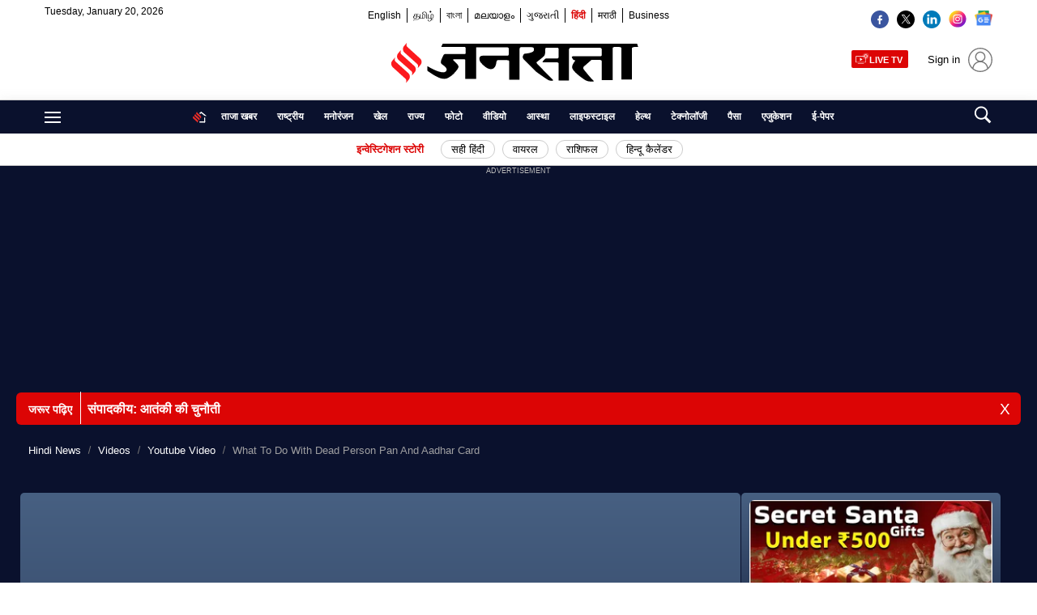

--- FILE ---
content_type: text/html; charset=UTF-8
request_url: https://www.jansatta.com/videos/youtube-video/what-to-do-with-dead-person-pan-and-aadhar-card/1943822/
body_size: 174589
content:
<!DOCTYPE html><html lang="hi"><head> <meta charset="UTF-8" /> 
<script type="text/javascript"> !function(e,t){"use strict";"object"==typeof module&&"object"==typeof module.exports?module.exports=e.document?t(e,!0):function(e){if(!e.document)throw new Error("jQuery requires a window with a document");return t(e)}:t(e)}("undefined"!=typeof window?window:this,function(C,e){"use strict";var t=[],r=Object.getPrototypeOf,s=t.slice,g=t.flat?function(e){return t.flat.call(e)}:function(e){return t.concat.apply([],e)},u=t.push,i=t.indexOf,n={},o=n.toString,y=n.hasOwnProperty,a=y.toString,l=a.call(Object),v={},m=function(e){return"function"==typeof e&&"number"!=typeof e.nodeType&&"function"!=typeof e.item},x=function(e){return null!=e&&e===e.window},E=C.document,c={type:!0,src:!0,nonce:!0,noModule:!0};function b(e,t,n){var r,i,o=(n=n||E).createElement("script");if(o.text=e,t)for(r in c)(i=t[r]||t.getAttribute&&t.getAttribute(r))&&o.setAttribute(r,i);n.head.appendChild(o).parentNode.removeChild(o)}function w(e){return null==e?e+"":"object"==typeof e||"function"==typeof e?n[o.call(e)]||"object":typeof e}var f="3.6.4",S=function(e,t){return new S.fn.init(e,t)};function p(e){var t=!!e&&"length"in e&&e.length,n=w(e);return!m(e)&&!x(e)&&("array"===n||0===t||"number"==typeof t&&0<t&&t-1 in e)}S.fn=S.prototype={jquery:f,constructor:S,length:0,toArray:function(){return s.call(this)},get:function(e){return null==e?s.call(this):e<0?this[e+this.length]:this[e]},pushStack:function(e){var t=S.merge(this.constructor(),e);return t.prevObject=this,t},each:function(e){return S.each(this,e)},map:function(n){return this.pushStack(S.map(this,function(e,t){return n.call(e,t,e)}))},slice:function(){return this.pushStack(s.apply(this,arguments))},first:function(){return this.eq(0)},last:function(){return this.eq(-1)},even:function(){return this.pushStack(S.grep(this,function(e,t){return(t+1)%2}))},odd:function(){return this.pushStack(S.grep(this,function(e,t){return t%2}))},eq:function(e){var t=this.length,n=+e+(e<0?t:0);return this.pushStack(0<=n&&n<t?[this[n]]:[])},end:function(){return this.prevObject||this.constructor()},push:u,sort:t.sort,splice:t.splice},S.extend=S.fn.extend=function(){var e,t,n,r,i,o,a=arguments[0]||{},s=1,u=arguments.length,l=!1;for("boolean"==typeof a&&(l=a,a=arguments[s]||{},s++),"object"==typeof a||m(a)||(a={}),s===u&&(a=this,s--);s<u;s++)if(null!=(e=arguments[s]))for(t in e)r=e[t],"__proto__"!==t&&a!==r&&(l&&r&&(S.isPlainObject(r)||(i=Array.isArray(r)))?(n=a[t],o=i&&!Array.isArray(n)?[]:i||S.isPlainObject(n)?n:{},i=!1,a[t]=S.extend(l,o,r)):void 0!==r&&(a[t]=r));return a},S.extend({expando:"jQuery"+(f+Math.random()).replace(/\D/g,""),isReady:!0,error:function(e){throw new Error(e)},noop:function(){},isPlainObject:function(e){var t,n;return!(!e||"[object Object]"!==o.call(e))&&(!(t=r(e))||"function"==typeof(n=y.call(t,"constructor")&&t.constructor)&&a.call(n)===l)},isEmptyObject:function(e){var t;for(t in e)return!1;return!0},globalEval:function(e,t,n){b(e,{nonce:t&&t.nonce},n)},each:function(e,t){var n,r=0;if(p(e)){for(n=e.length;r<n;r++)if(!1===t.call(e[r],r,e[r]))break}else for(r in e)if(!1===t.call(e[r],r,e[r]))break;return e},makeArray:function(e,t){var n=t||[];return null!=e&&(p(Object(e))?S.merge(n,"string"==typeof e?[e]:e):u.call(n,e)),n},inArray:function(e,t,n){return null==t?-1:i.call(t,e,n)},merge:function(e,t){for(var n=+t.length,r=0,i=e.length;r<n;r++)e[i++]=t[r];return e.length=i,e},grep:function(e,t,n){for(var r=[],i=0,o=e.length,a=!n;i<o;i++)!t(e[i],i)!==a&&r.push(e[i]);return r},map:function(e,t,n){var r,i,o=0,a=[];if(p(e))for(r=e.length;o<r;o++)null!=(i=t(e[o],o,n))&&a.push(i);else for(o in e)null!=(i=t(e[o],o,n))&&a.push(i);return g(a)},guid:1,support:v}),"function"==typeof Symbol&&(S.fn[Symbol.iterator]=t[Symbol.iterator]),S.each("Boolean Number String Function Array Date RegExp Object Error Symbol".split(" "),function(e,t){n["[object "+t+"]"]=t.toLowerCase()});var d=function(n){var e,d,b,o,i,h,f,g,w,u,l,T,C,a,E,y,s,c,v,S="sizzle"+1*new Date,p=n.document,k=0,r=0,m=ue(),x=ue(),A=ue(),N=ue(),j=function(e,t){return e===t&&(l=!0),0},D={}.hasOwnProperty,t=[],q=t.pop,L=t.push,H=t.push,O=t.slice,P=function(e,t){for(var n=0,r=e.length;n<r;n++)if(e[n]===t)return n;return-1},R="checked|selected|async|autofocus|autoplay|controls|defer|disabled|hidden|ismap|loop|multiple|open|readonly|required|scoped",M="[\\x20\\t\\r\\n\\f]",I="(?:\\\\[\\da-fA-F]{1,6}"+M+"?|\\\\[^\\r\\n\\f]|[\\w-]|[^\0-\\x7f])+",W="\\["+M+"*("+I+")(?:"+M+"*([*^$|!~]?=)"+M+"*(?:'((?:\\\\.|[^\\\\'])*)'|\"((?:\\\\.|[^\\\\\"])*)\"|("+I+"))|)"+M+"*\\]",F=":("+I+")(?:\\((('((?:\\\\.|[^\\\\'])*)'|\"((?:\\\\.|[^\\\\\"])*)\")|((?:\\\\.|[^\\\\()[\\]]|"+W+")*)|.*)\\)|)",$=new RegExp(M+"+","g"),B=new RegExp("^"+M+"+|((?:^|[^\\\\])(?:\\\\.)*)"+M+"+$","g"),_=new RegExp("^"+M+"*,"+M+"*"),z=new RegExp("^"+M+"*([>+~]|"+M+")"+M+"*"),U=new RegExp(M+"|>"),X=new RegExp(F),V=new RegExp("^"+I+"$"),G={ID:new RegExp("^#("+I+")"),CLASS:new RegExp("^\\.("+I+")"),TAG:new RegExp("^("+I+"|[*])"),ATTR:new RegExp("^"+W),PSEUDO:new RegExp("^"+F),CHILD:new RegExp("^:(only|first|last|nth|nth-last)-(child|of-type)(?:\\("+M+"*(even|odd|(([+-]|)(\\d*)n|)"+M+"*(?:([+-]|)"+M+"*(\\d+)|))"+M+"*\\)|)","i"),bool:new RegExp("^(?:"+R+")$","i"),needsContext:new RegExp("^"+M+"*[>+~]|:(even|odd|eq|gt|lt|nth|first|last)(?:\\("+M+"*((?:-\\d)?\\d*)"+M+"*\\)|)(?=[^-]|$)","i")},Y=/HTML$/i,Q=/^(?:input|select|textarea|button)$/i,J=/^h\d$/i,K=/^[^{]+\{\s*\[native \w/,Z=/^(?:#([\w-]+)|(\w+)|\.([\w-]+))$/,ee=/[+~]/,te=new RegExp("\\\\[\\da-fA-F]{1,6}"+M+"?|\\\\([^\\r\\n\\f])","g"),ne=function(e,t){var n="0x"+e.slice(1)-65536;return t||(n<0?String.fromCharCode(n+65536):String.fromCharCode(n>>10|55296,1023&n|56320))},re=/([\0-\x1f\x7f]|^-?\d)|^-$|[^\0-\x1f\x7f-\uFFFF\w-]/g,ie=function(e,t){return t?"\0"===e?"\ufffd":e.slice(0,-1)+"\\"+e.charCodeAt(e.length-1).toString(16)+" ":"\\"+e},oe=function(){T()},ae=be(function(e){return!0===e.disabled&&"fieldset"===e.nodeName.toLowerCase()},{dir:"parentNode",next:"legend"});try{H.apply(t=O.call(p.childNodes),p.childNodes),t[p.childNodes.length].nodeType}catch(e){H={apply:t.length?function(e,t){L.apply(e,O.call(t))}:function(e,t){var n=e.length,r=0;while(e[n++]=t[r++]);e.length=n-1}}}function se(t,e,n,r){var i,o,a,s,u,l,c,f=e&&e.ownerDocument,p=e?e.nodeType:9;if(n=n||[],"string"!=typeof t||!t||1!==p&&9!==p&&11!==p)return n;if(!r&&(T(e),e=e||C,E)){if(11!==p&&(u=Z.exec(t)))if(i=u[1]){if(9===p){if(!(a=e.getElementById(i)))return n;if(a.id===i)return n.push(a),n}else if(f&&(a=f.getElementById(i))&&v(e,a)&&a.id===i)return n.push(a),n}else{if(u[2])return H.apply(n,e.getElementsByTagName(t)),n;if((i=u[3])&&d.getElementsByClassName&&e.getElementsByClassName)return H.apply(n,e.getElementsByClassName(i)),n}if(d.qsa&&!N[t+" "]&&(!y||!y.test(t))&&(1!==p||"object"!==e.nodeName.toLowerCase())){if(c=t,f=e,1===p&&(U.test(t)||z.test(t))){(f=ee.test(t)&&ve(e.parentNode)||e)===e&&d.scope||((s=e.getAttribute("id"))?s=s.replace(re,ie):e.setAttribute("id",s=S)),o=(l=h(t)).length;while(o--)l[o]=(s?"#"+s:":scope")+" "+xe(l[o]);c=l.join(",")}try{return H.apply(n,f.querySelectorAll(c)),n}catch(e){N(t,!0)}finally{s===S&&e.removeAttribute("id")}}}return g(t.replace(B,"$1"),e,n,r)}function ue(){var r=[];return function e(t,n){return r.push(t+" ")>b.cacheLength&&delete e[r.shift()],e[t+" "]=n}}function le(e){return e[S]=!0,e}function ce(e){var t=C.createElement("fieldset");try{return!!e(t)}catch(e){return!1}finally{t.parentNode&&t.parentNode.removeChild(t),t=null}}function fe(e,t){var n=e.split("|"),r=n.length;while(r--)b.attrHandle[n[r]]=t}function pe(e,t){var n=t&&e,r=n&&1===e.nodeType&&1===t.nodeType&&e.sourceIndex-t.sourceIndex;if(r)return r;if(n)while(n=n.nextSibling)if(n===t)return-1;return e?1:-1}function de(t){return function(e){return"input"===e.nodeName.toLowerCase()&&e.type===t}}function he(n){return function(e){var t=e.nodeName.toLowerCase();return("input"===t||"button"===t)&&e.type===n}}function ge(t){return function(e){return"form"in e?e.parentNode&&!1===e.disabled?"label"in e?"label"in e.parentNode?e.parentNode.disabled===t:e.disabled===t:e.isDisabled===t||e.isDisabled!==!t&&ae(e)===t:e.disabled===t:"label"in e&&e.disabled===t}}function ye(a){return le(function(o){return o=+o,le(function(e,t){var n,r=a([],e.length,o),i=r.length;while(i--)e[n=r[i]]&&(e[n]=!(t[n]=e[n]))})})}function ve(e){return e&&"undefined"!=typeof e.getElementsByTagName&&e}for(e in d=se.support={},i=se.isXML=function(e){var t=e&&e.namespaceURI,n=e&&(e.ownerDocument||e).documentElement;return!Y.test(t||n&&n.nodeName||"HTML")},T=se.setDocument=function(e){var t,n,r=e?e.ownerDocument||e:p;return r!=C&&9===r.nodeType&&r.documentElement&&(a=(C=r).documentElement,E=!i(C),p!=C&&(n=C.defaultView)&&n.top!==n&&(n.addEventListener?n.addEventListener("unload",oe,!1):n.attachEvent&&n.attachEvent("onunload",oe)),d.scope=ce(function(e){return a.appendChild(e).appendChild(C.createElement("div")),"undefined"!=typeof e.querySelectorAll&&!e.querySelectorAll(":scope fieldset div").length}),d.cssHas=ce(function(){try{return C.querySelector(":has(*,:jqfake)"),!1}catch(e){return!0}}),d.attributes=ce(function(e){return e.className="i",!e.getAttribute("className")}),d.getElementsByTagName=ce(function(e){return e.appendChild(C.createComment("")),!e.getElementsByTagName("*").length}),d.getElementsByClassName=K.test(C.getElementsByClassName),d.getById=ce(function(e){return a.appendChild(e).id=S,!C.getElementsByName||!C.getElementsByName(S).length}),d.getById?(b.filter.ID=function(e){var t=e.replace(te,ne);return function(e){return e.getAttribute("id")===t}},b.find.ID=function(e,t){if("undefined"!=typeof t.getElementById&&E){var n=t.getElementById(e);return n?[n]:[]}}):(b.filter.ID=function(e){var n=e.replace(te,ne);return function(e){var t="undefined"!=typeof e.getAttributeNode&&e.getAttributeNode("id");return t&&t.value===n}},b.find.ID=function(e,t){if("undefined"!=typeof t.getElementById&&E){var n,r,i,o=t.getElementById(e);if(o){if((n=o.getAttributeNode("id"))&&n.value===e)return[o];i=t.getElementsByName(e),r=0;while(o=i[r++])if((n=o.getAttributeNode("id"))&&n.value===e)return[o]}return[]}}),b.find.TAG=d.getElementsByTagName?function(e,t){return"undefined"!=typeof t.getElementsByTagName?t.getElementsByTagName(e):d.qsa?t.querySelectorAll(e):void 0}:function(e,t){var n,r=[],i=0,o=t.getElementsByTagName(e);if("*"===e){while(n=o[i++])1===n.nodeType&&r.push(n);return r}return o},b.find.CLASS=d.getElementsByClassName&&function(e,t){if("undefined"!=typeof t.getElementsByClassName&&E)return t.getElementsByClassName(e)},s=[],y=[],(d.qsa=K.test(C.querySelectorAll))&&(ce(function(e){var t;a.appendChild(e).innerHTML="<a id='"+S+"'></a><select id='"+S+"-\r\\' msallowcapture=''><option selected=''></option></select>",e.querySelectorAll("[msallowcapture^='']").length&&y.push("[*^$]="+M+"*(?:''|\"\")"),e.querySelectorAll("[selected]").length||y.push("\\["+M+"*(?:value|"+R+")"),e.querySelectorAll("[id~="+S+"-]").length||y.push("~="),(t=C.createElement("input")).setAttribute("name",""),e.appendChild(t),e.querySelectorAll("[name='']").length||y.push("\\["+M+"*name"+M+"*="+M+"*(?:''|\"\")"),e.querySelectorAll(":checked").length||y.push(":checked"),e.querySelectorAll("a#"+S+"+*").length||y.push(".#.+[+~]"),e.querySelectorAll("\\\f"),y.push("[\\r\\n\\f]")}),ce(function(e){e.innerHTML="<a href='' disabled='disabled'></a><select disabled='disabled'><option/></select>";var t=C.createElement("input");t.setAttribute("type","hidden"),e.appendChild(t).setAttribute("name","D"),e.querySelectorAll("[name=d]").length&&y.push("name"+M+"*[*^$|!~]?="),2!==e.querySelectorAll(":enabled").length&&y.push(":enabled",":disabled"),a.appendChild(e).disabled=!0,2!==e.querySelectorAll(":disabled").length&&y.push(":enabled",":disabled"),e.querySelectorAll("*,:x"),y.push(",.*:")})),(d.matchesSelector=K.test(c=a.matches||a.webkitMatchesSelector||a.mozMatchesSelector||a.oMatchesSelector||a.msMatchesSelector))&&ce(function(e){d.disconnectedMatch=c.call(e,"*"),c.call(e,"[s!='']:x"),s.push("!=",F)}),d.cssHas||y.push(":has"),y=y.length&&new RegExp(y.join("|")),s=s.length&&new RegExp(s.join("|")),t=K.test(a.compareDocumentPosition),v=t||K.test(a.contains)?function(e,t){var n=9===e.nodeType&&e.documentElement||e,r=t&&t.parentNode;return e===r||!(!r||1!==r.nodeType||!(n.contains?n.contains(r):e.compareDocumentPosition&&16&e.compareDocumentPosition(r)))}:function(e,t){if(t)while(t=t.parentNode)if(t===e)return!0;return!1},j=t?function(e,t){if(e===t)return l=!0,0;var n=!e.compareDocumentPosition-!t.compareDocumentPosition;return n||(1&(n=(e.ownerDocument||e)==(t.ownerDocument||t)?e.compareDocumentPosition(t):1)||!d.sortDetached&&t.compareDocumentPosition(e)===n?e==C||e.ownerDocument==p&&v(p,e)?-1:t==C||t.ownerDocument==p&&v(p,t)?1:u?P(u,e)-P(u,t):0:4&n?-1:1)}:function(e,t){if(e===t)return l=!0,0;var n,r=0,i=e.parentNode,o=t.parentNode,a=[e],s=[t];if(!i||!o)return e==C?-1:t==C?1:i?-1:o?1:u?P(u,e)-P(u,t):0;if(i===o)return pe(e,t);n=e;while(n=n.parentNode)a.unshift(n);n=t;while(n=n.parentNode)s.unshift(n);while(a[r]===s[r])r++;return r?pe(a[r],s[r]):a[r]==p?-1:s[r]==p?1:0}),C},se.matches=function(e,t){return se(e,null,null,t)},se.matchesSelector=function(e,t){if(T(e),d.matchesSelector&&E&&!N[t+" "]&&(!s||!s.test(t))&&(!y||!y.test(t)))try{var n=c.call(e,t);if(n||d.disconnectedMatch||e.document&&11!==e.document.nodeType)return n}catch(e){N(t,!0)}return 0<se(t,C,null,[e]).length},se.contains=function(e,t){return(e.ownerDocument||e)!=C&&T(e),v(e,t)},se.attr=function(e,t){(e.ownerDocument||e)!=C&&T(e);var n=b.attrHandle[t.toLowerCase()],r=n&&D.call(b.attrHandle,t.toLowerCase())?n(e,t,!E):void 0;return void 0!==r?r:d.attributes||!E?e.getAttribute(t):(r=e.getAttributeNode(t))&&r.specified?r.value:null},se.escape=function(e){return(e+"").replace(re,ie)},se.error=function(e){throw new Error("Syntax error, unrecognized expression: "+e)},se.uniqueSort=function(e){var t,n=[],r=0,i=0;if(l=!d.detectDuplicates,u=!d.sortStable&&e.slice(0),e.sort(j),l){while(t=e[i++])t===e[i]&&(r=n.push(i));while(r--)e.splice(n[r],1)}return u=null,e},o=se.getText=function(e){var t,n="",r=0,i=e.nodeType;if(i){if(1===i||9===i||11===i){if("string"==typeof e.textContent)return e.textContent;for(e=e.firstChild;e;e=e.nextSibling)n+=o(e)}else if(3===i||4===i)return e.nodeValue}else while(t=e[r++])n+=o(t);return n},(b=se.selectors={cacheLength:50,createPseudo:le,match:G,attrHandle:{},find:{},relative:{">":{dir:"parentNode",first:!0}," ":{dir:"parentNode"},"+":{dir:"previousSibling",first:!0},"~":{dir:"previousSibling"}},preFilter:{ATTR:function(e){return e[1]=e[1].replace(te,ne),e[3]=(e[3]||e[4]||e[5]||"").replace(te,ne),"~="===e[2]&&(e[3]=" "+e[3]+" "),e.slice(0,4)},CHILD:function(e){return e[1]=e[1].toLowerCase(),"nth"===e[1].slice(0,3)?(e[3]||se.error(e[0]),e[4]=+(e[4]?e[5]+(e[6]||1):2*("even"===e[3]||"odd"===e[3])),e[5]=+(e[7]+e[8]||"odd"===e[3])):e[3]&&se.error(e[0]),e},PSEUDO:function(e){var t,n=!e[6]&&e[2];return G.CHILD.test(e[0])?null:(e[3]?e[2]=e[4]||e[5]||"":n&&X.test(n)&&(t=h(n,!0))&&(t=n.indexOf(")",n.length-t)-n.length)&&(e[0]=e[0].slice(0,t),e[2]=n.slice(0,t)),e.slice(0,3))}},filter:{TAG:function(e){var t=e.replace(te,ne).toLowerCase();return"*"===e?function(){return!0}:function(e){return e.nodeName&&e.nodeName.toLowerCase()===t}},CLASS:function(e){var t=m[e+" "];return t||(t=new RegExp("(^|"+M+")"+e+"("+M+"|$)"))&&m(e,function(e){return t.test("string"==typeof e.className&&e.className||"undefined"!=typeof e.getAttribute&&e.getAttribute("class")||"")})},ATTR:function(n,r,i){return function(e){var t=se.attr(e,n);return null==t?"!="===r:!r||(t+="","="===r?t===i:"!="===r?t!==i:"^="===r?i&&0===t.indexOf(i):"*="===r?i&&-1<t.indexOf(i):"$="===r?i&&t.slice(-i.length)===i:"~="===r?-1<(" "+t.replace($," ")+" ").indexOf(i):"|="===r&&(t===i||t.slice(0,i.length+1)===i+"-"))}},CHILD:function(h,e,t,g,y){var v="nth"!==h.slice(0,3),m="last"!==h.slice(-4),x="of-type"===e;return 1===g&&0===y?function(e){return!!e.parentNode}:function(e,t,n){var r,i,o,a,s,u,l=v!==m?"nextSibling":"previousSibling",c=e.parentNode,f=x&&e.nodeName.toLowerCase(),p=!n&&!x,d=!1;if(c){if(v){while(l){a=e;while(a=a[l])if(x?a.nodeName.toLowerCase()===f:1===a.nodeType)return!1;u=l="only"===h&&!u&&"nextSibling"}return!0}if(u=[m?c.firstChild:c.lastChild],m&&p){d=(s=(r=(i=(o=(a=c)[S]||(a[S]={}))[a.uniqueID]||(o[a.uniqueID]={}))[h]||[])[0]===k&&r[1])&&r[2],a=s&&c.childNodes[s];while(a=++s&&a&&a[l]||(d=s=0)||u.pop())if(1===a.nodeType&&++d&&a===e){i[h]=[k,s,d];break}}else if(p&&(d=s=(r=(i=(o=(a=e)[S]||(a[S]={}))[a.uniqueID]||(o[a.uniqueID]={}))[h]||[])[0]===k&&r[1]),!1===d)while(a=++s&&a&&a[l]||(d=s=0)||u.pop())if((x?a.nodeName.toLowerCase()===f:1===a.nodeType)&&++d&&(p&&((i=(o=a[S]||(a[S]={}))[a.uniqueID]||(o[a.uniqueID]={}))[h]=[k,d]),a===e))break;return(d-=y)===g||d%g==0&&0<=d/g}}},PSEUDO:function(e,o){var t,a=b.pseudos[e]||b.setFilters[e.toLowerCase()]||se.error("unsupported pseudo: "+e);return a[S]?a(o):1<a.length?(t=[e,e,"",o],b.setFilters.hasOwnProperty(e.toLowerCase())?le(function(e,t){var n,r=a(e,o),i=r.length;while(i--)e[n=P(e,r[i])]=!(t[n]=r[i])}):function(e){return a(e,0,t)}):a}},pseudos:{not:le(function(e){var r=[],i=[],s=f(e.replace(B,"$1"));return s[S]?le(function(e,t,n,r){var i,o=s(e,null,r,[]),a=e.length;while(a--)(i=o[a])&&(e[a]=!(t[a]=i))}):function(e,t,n){return r[0]=e,s(r,null,n,i),r[0]=null,!i.pop()}}),has:le(function(t){return function(e){return 0<se(t,e).length}}),contains:le(function(t){return t=t.replace(te,ne),function(e){return-1<(e.textContent||o(e)).indexOf(t)}}),lang:le(function(n){return V.test(n||"")||se.error("unsupported lang: "+n),n=n.replace(te,ne).toLowerCase(),function(e){var t;do{if(t=E?e.lang:e.getAttribute("xml:lang")||e.getAttribute("lang"))return(t=t.toLowerCase())===n||0===t.indexOf(n+"-")}while((e=e.parentNode)&&1===e.nodeType);return!1}}),target:function(e){var t=n.location&&n.location.hash;return t&&t.slice(1)===e.id},root:function(e){return e===a},focus:function(e){return e===C.activeElement&&(!C.hasFocus||C.hasFocus())&&!!(e.type||e.href||~e.tabIndex)},enabled:ge(!1),disabled:ge(!0),checked:function(e){var t=e.nodeName.toLowerCase();return"input"===t&&!!e.checked||"option"===t&&!!e.selected},selected:function(e){return e.parentNode&&e.parentNode.selectedIndex,!0===e.selected},empty:function(e){for(e=e.firstChild;e;e=e.nextSibling)if(e.nodeType<6)return!1;return!0},parent:function(e){return!b.pseudos.empty(e)},header:function(e){return J.test(e.nodeName)},input:function(e){return Q.test(e.nodeName)},button:function(e){var t=e.nodeName.toLowerCase();return"input"===t&&"button"===e.type||"button"===t},text:function(e){var t;return"input"===e.nodeName.toLowerCase()&&"text"===e.type&&(null==(t=e.getAttribute("type"))||"text"===t.toLowerCase())},first:ye(function(){return[0]}),last:ye(function(e,t){return[t-1]}),eq:ye(function(e,t,n){return[n<0?n+t:n]}),even:ye(function(e,t){for(var n=0;n<t;n+=2)e.push(n);return e}),odd:ye(function(e,t){for(var n=1;n<t;n+=2)e.push(n);return e}),lt:ye(function(e,t,n){for(var r=n<0?n+t:t<n?t:n;0<=--r;)e.push(r);return e}),gt:ye(function(e,t,n){for(var r=n<0?n+t:n;++r<t;)e.push(r);return e})}}).pseudos.nth=b.pseudos.eq,{radio:!0,checkbox:!0,file:!0,password:!0,image:!0})b.pseudos[e]=de(e);for(e in{submit:!0,reset:!0})b.pseudos[e]=he(e);function me(){}function xe(e){for(var t=0,n=e.length,r="";t<n;t++)r+=e[t].value;return r}function be(s,e,t){var u=e.dir,l=e.next,c=l||u,f=t&&"parentNode"===c,p=r++;return e.first?function(e,t,n){while(e=e[u])if(1===e.nodeType||f)return s(e,t,n);return!1}:function(e,t,n){var r,i,o,a=[k,p];if(n){while(e=e[u])if((1===e.nodeType||f)&&s(e,t,n))return!0}else while(e=e[u])if(1===e.nodeType||f)if(i=(o=e[S]||(e[S]={}))[e.uniqueID]||(o[e.uniqueID]={}),l&&l===e.nodeName.toLowerCase())e=e[u]||e;else{if((r=i[c])&&r[0]===k&&r[1]===p)return a[2]=r[2];if((i[c]=a)[2]=s(e,t,n))return!0}return!1}}function we(i){return 1<i.length?function(e,t,n){var r=i.length;while(r--)if(!i[r](e,t,n))return!1;return!0}:i[0]}function Te(e,t,n,r,i){for(var o,a=[],s=0,u=e.length,l=null!=t;s<u;s++)(o=e[s])&&(n&&!n(o,r,i)||(a.push(o),l&&t.push(s)));return a}function Ce(d,h,g,y,v,e){return y&&!y[S]&&(y=Ce(y)),v&&!v[S]&&(v=Ce(v,e)),le(function(e,t,n,r){var i,o,a,s=[],u=[],l=t.length,c=e||function(e,t,n){for(var r=0,i=t.length;r<i;r++)se(e,t[r],n);return n}(h||"*",n.nodeType?[n]:n,[]),f=!d||!e&&h?c:Te(c,s,d,n,r),p=g?v||(e?d:l||y)?[]:t:f;if(g&&g(f,p,n,r),y){i=Te(p,u),y(i,[],n,r),o=i.length;while(o--)(a=i[o])&&(p[u[o]]=!(f[u[o]]=a))}if(e){if(v||d){if(v){i=[],o=p.length;while(o--)(a=p[o])&&i.push(f[o]=a);v(null,p=[],i,r)}o=p.length;while(o--)(a=p[o])&&-1<(i=v?P(e,a):s[o])&&(e[i]=!(t[i]=a))}}else p=Te(p===t?p.splice(l,p.length):p),v?v(null,t,p,r):H.apply(t,p)})}function Ee(e){for(var i,t,n,r=e.length,o=b.relative[e[0].type],a=o||b.relative[" "],s=o?1:0,u=be(function(e){return e===i},a,!0),l=be(function(e){return-1<P(i,e)},a,!0),c=[function(e,t,n){var r=!o&&(n||t!==w)||((i=t).nodeType?u(e,t,n):l(e,t,n));return i=null,r}];s<r;s++)if(t=b.relative[e[s].type])c=[be(we(c),t)];else{if((t=b.filter[e[s].type].apply(null,e[s].matches))[S]){for(n=++s;n<r;n++)if(b.relative[e[n].type])break;return Ce(1<s&&we(c),1<s&&xe(e.slice(0,s-1).concat({value:" "===e[s-2].type?"*":""})).replace(B,"$1"),t,s<n&&Ee(e.slice(s,n)),n<r&&Ee(e=e.slice(n)),n<r&&xe(e))}c.push(t)}return we(c)}return me.prototype=b.filters=b.pseudos,b.setFilters=new me,h=se.tokenize=function(e,t){var n,r,i,o,a,s,u,l=x[e+" "];if(l)return t?0:l.slice(0);a=e,s=[],u=b.preFilter;while(a){for(o in n&&!(r=_.exec(a))||(r&&(a=a.slice(r[0].length)||a),s.push(i=[])),n=!1,(r=z.exec(a))&&(n=r.shift(),i.push({value:n,type:r[0].replace(B," ")}),a=a.slice(n.length)),b.filter)!(r=G[o].exec(a))||u[o]&&!(r=u[o](r))||(n=r.shift(),i.push({value:n,type:o,matches:r}),a=a.slice(n.length));if(!n)break}return t?a.length:a?se.error(e):x(e,s).slice(0)},f=se.compile=function(e,t){var n,y,v,m,x,r,i=[],o=[],a=A[e+" "];if(!a){t||(t=h(e)),n=t.length;while(n--)(a=Ee(t[n]))[S]?i.push(a):o.push(a);(a=A(e,(y=o,m=0<(v=i).length,x=0<y.length,r=function(e,t,n,r,i){var o,a,s,u=0,l="0",c=e&&[],f=[],p=w,d=e||x&&b.find.TAG("*",i),h=k+=null==p?1:Math.random()||.1,g=d.length;for(i&&(w=t==C||t||i);l!==g&&null!=(o=d[l]);l++){if(x&&o){a=0,t||o.ownerDocument==C||(T(o),n=!E);while(s=y[a++])if(s(o,t||C,n)){r.push(o);break}i&&(k=h)}m&&((o=!s&&o)&&u--,e&&c.push(o))}if(u+=l,m&&l!==u){a=0;while(s=v[a++])s(c,f,t,n);if(e){if(0<u)while(l--)c[l]||f[l]||(f[l]=q.call(r));f=Te(f)}H.apply(r,f),i&&!e&&0<f.length&&1<u+v.length&&se.uniqueSort(r)}return i&&(k=h,w=p),c},m?le(r):r))).selector=e}return a},g=se.select=function(e,t,n,r){var i,o,a,s,u,l="function"==typeof e&&e,c=!r&&h(e=l.selector||e);if(n=n||[],1===c.length){if(2<(o=c[0]=c[0].slice(0)).length&&"ID"===(a=o[0]).type&&9===t.nodeType&&E&&b.relative[o[1].type]){if(!(t=(b.find.ID(a.matches[0].replace(te,ne),t)||[])[0]))return n;l&&(t=t.parentNode),e=e.slice(o.shift().value.length)}i=G.needsContext.test(e)?0:o.length;while(i--){if(a=o[i],b.relative[s=a.type])break;if((u=b.find[s])&&(r=u(a.matches[0].replace(te,ne),ee.test(o[0].type)&&ve(t.parentNode)||t))){if(o.splice(i,1),!(e=r.length&&xe(o)))return H.apply(n,r),n;break}}}return(l||f(e,c))(r,t,!E,n,!t||ee.test(e)&&ve(t.parentNode)||t),n},d.sortStable=S.split("").sort(j).join("")===S,d.detectDuplicates=!!l,T(),d.sortDetached=ce(function(e){return 1&e.compareDocumentPosition(C.createElement("fieldset"))}),ce(function(e){return e.innerHTML="<a href='#'></a>","#"===e.firstChild.getAttribute("href")})||fe("type|href|height|width",function(e,t,n){if(!n)return e.getAttribute(t,"type"===t.toLowerCase()?1:2)}),d.attributes&&ce(function(e){return e.innerHTML="<input/>",e.firstChild.setAttribute("value",""),""===e.firstChild.getAttribute("value")})||fe("value",function(e,t,n){if(!n&&"input"===e.nodeName.toLowerCase())return e.defaultValue}),ce(function(e){return null==e.getAttribute("disabled")})||fe(R,function(e,t,n){var r;if(!n)return!0===e[t]?t.toLowerCase():(r=e.getAttributeNode(t))&&r.specified?r.value:null}),se}(C);S.find=d,S.expr=d.selectors,S.expr[":"]=S.expr.pseudos,S.uniqueSort=S.unique=d.uniqueSort,S.text=d.getText,S.isXMLDoc=d.isXML,S.contains=d.contains,S.escapeSelector=d.escape;var h=function(e,t,n){var r=[],i=void 0!==n;while((e=e[t])&&9!==e.nodeType)if(1===e.nodeType){if(i&&S(e).is(n))break;r.push(e)}return r},T=function(e,t){for(var n=[];e;e=e.nextSibling)1===e.nodeType&&e!==t&&n.push(e);return n},k=S.expr.match.needsContext;function A(e,t){return e.nodeName&&e.nodeName.toLowerCase()===t.toLowerCase()}var N=/^<([a-z][^\/\0>:\x20\t\r\n\f]*)[\x20\t\r\n\f]*\/?>(?:<\/\1>|)$/i;function j(e,n,r){return m(n)?S.grep(e,function(e,t){return!!n.call(e,t,e)!==r}):n.nodeType?S.grep(e,function(e){return e===n!==r}):"string"!=typeof n?S.grep(e,function(e){return-1<i.call(n,e)!==r}):S.filter(n,e,r)}S.filter=function(e,t,n){var r=t[0];return n&&(e=":not("+e+")"),1===t.length&&1===r.nodeType?S.find.matchesSelector(r,e)?[r]:[]:S.find.matches(e,S.grep(t,function(e){return 1===e.nodeType}))},S.fn.extend({find:function(e){var t,n,r=this.length,i=this;if("string"!=typeof e)return this.pushStack(S(e).filter(function(){for(t=0;t<r;t++)if(S.contains(i[t],this))return!0}));for(n=this.pushStack([]),t=0;t<r;t++)S.find(e,i[t],n);return 1<r?S.uniqueSort(n):n},filter:function(e){return this.pushStack(j(this,e||[],!1))},not:function(e){return this.pushStack(j(this,e||[],!0))},is:function(e){return!!j(this,"string"==typeof e&&k.test(e)?S(e):e||[],!1).length}});var D,q=/^(?:\s*(<[\w\W]+>)[^>]*|#([\w-]+))$/;(S.fn.init=function(e,t,n){var r,i;if(!e)return this;if(n=n||D,"string"==typeof e){if(!(r="<"===e[0]&&">"===e[e.length-1]&&3<=e.length?[null,e,null]:q.exec(e))||!r[1]&&t)return!t||t.jquery?(t||n).find(e):this.constructor(t).find(e);if(r[1]){if(t=t instanceof S?t[0]:t,S.merge(this,S.parseHTML(r[1],t&&t.nodeType?t.ownerDocument||t:E,!0)),N.test(r[1])&&S.isPlainObject(t))for(r in t)m(this[r])?this[r](t[r]):this.attr(r,t[r]);return this}return(i=E.getElementById(r[2]))&&(this[0]=i,this.length=1),this}return e.nodeType?(this[0]=e,this.length=1,this):m(e)?void 0!==n.ready?n.ready(e):e(S):S.makeArray(e,this)}).prototype=S.fn,D=S(E);var L=/^(?:parents|prev(?:Until|All))/,H={children:!0,contents:!0,next:!0,prev:!0};function O(e,t){while((e=e[t])&&1!==e.nodeType);return e}S.fn.extend({has:function(e){var t=S(e,this),n=t.length;return this.filter(function(){for(var e=0;e<n;e++)if(S.contains(this,t[e]))return!0})},closest:function(e,t){var n,r=0,i=this.length,o=[],a="string"!=typeof e&&S(e);if(!k.test(e))for(;r<i;r++)for(n=this[r];n&&n!==t;n=n.parentNode)if(n.nodeType<11&&(a?-1<a.index(n):1===n.nodeType&&S.find.matchesSelector(n,e))){o.push(n);break}return this.pushStack(1<o.length?S.uniqueSort(o):o)},index:function(e){return e?"string"==typeof e?i.call(S(e),this[0]):i.call(this,e.jquery?e[0]:e):this[0]&&this[0].parentNode?this.first().prevAll().length:-1},add:function(e,t){return this.pushStack(S.uniqueSort(S.merge(this.get(),S(e,t))))},addBack:function(e){return this.add(null==e?this.prevObject:this.prevObject.filter(e))}}),S.each({parent:function(e){var t=e.parentNode;return t&&11!==t.nodeType?t:null},parents:function(e){return h(e,"parentNode")},parentsUntil:function(e,t,n){return h(e,"parentNode",n)},next:function(e){return O(e,"nextSibling")},prev:function(e){return O(e,"previousSibling")},nextAll:function(e){return h(e,"nextSibling")},prevAll:function(e){return h(e,"previousSibling")},nextUntil:function(e,t,n){return h(e,"nextSibling",n)},prevUntil:function(e,t,n){return h(e,"previousSibling",n)},siblings:function(e){return T((e.parentNode||{}).firstChild,e)},children:function(e){return T(e.firstChild)},contents:function(e){return null!=e.contentDocument&&r(e.contentDocument)?e.contentDocument:(A(e,"template")&&(e=e.content||e),S.merge([],e.childNodes))}},function(r,i){S.fn[r]=function(e,t){var n=S.map(this,i,e);return"Until"!==r.slice(-5)&&(t=e),t&&"string"==typeof t&&(n=S.filter(t,n)),1<this.length&&(H[r]||S.uniqueSort(n),L.test(r)&&n.reverse()),this.pushStack(n)}});var P=/[^\x20\t\r\n\f]+/g;function R(e){return e}function M(e){throw e}function I(e,t,n,r){var i;try{e&&m(i=e.promise)?i.call(e).done(t).fail(n):e&&m(i=e.then)?i.call(e,t,n):t.apply(void 0,[e].slice(r))}catch(e){n.apply(void 0,[e])}}S.Callbacks=function(r){var e,n;r="string"==typeof r?(e=r,n={},S.each(e.match(P)||[],function(e,t){n[t]=!0}),n):S.extend({},r);var i,t,o,a,s=[],u=[],l=-1,c=function(){for(a=a||r.once,o=i=!0;u.length;l=-1){t=u.shift();while(++l<s.length)!1===s[l].apply(t[0],t[1])&&r.stopOnFalse&&(l=s.length,t=!1)}r.memory||(t=!1),i=!1,a&&(s=t?[]:"")},f={add:function(){return s&&(t&&!i&&(l=s.length-1,u.push(t)),function n(e){S.each(e,function(e,t){m(t)?r.unique&&f.has(t)||s.push(t):t&&t.length&&"string"!==w(t)&&n(t)})}(arguments),t&&!i&&c()),this},remove:function(){return S.each(arguments,function(e,t){var n;while(-1<(n=S.inArray(t,s,n)))s.splice(n,1),n<=l&&l--}),this},has:function(e){return e?-1<S.inArray(e,s):0<s.length},empty:function(){return s&&(s=[]),this},disable:function(){return a=u=[],s=t="",this},disabled:function(){return!s},lock:function(){return a=u=[],t||i||(s=t=""),this},locked:function(){return!!a},fireWith:function(e,t){return a||(t=[e,(t=t||[]).slice?t.slice():t],u.push(t),i||c()),this},fire:function(){return f.fireWith(this,arguments),this},fired:function(){return!!o}};return f},S.extend({Deferred:function(e){var o=[["notify","progress",S.Callbacks("memory"),S.Callbacks("memory"),2],["resolve","done",S.Callbacks("once memory"),S.Callbacks("once memory"),0,"resolved"],["reject","fail",S.Callbacks("once memory"),S.Callbacks("once memory"),1,"rejected"]],i="pending",a={state:function(){return i},always:function(){return s.done(arguments).fail(arguments),this},"catch":function(e){return a.then(null,e)},pipe:function(){var i=arguments;return S.Deferred(function(r){S.each(o,function(e,t){var n=m(i[t[4]])&&i[t[4]];s[t[1]](function(){var e=n&&n.apply(this,arguments);e&&m(e.promise)?e.promise().progress(r.notify).done(r.resolve).fail(r.reject):r[t[0]+"With"](this,n?[e]:arguments)})}),i=null}).promise()},then:function(t,n,r){var u=0;function l(i,o,a,s){return function(){var n=this,r=arguments,e=function(){var e,t;if(!(i<u)){if((e=a.apply(n,r))===o.promise())throw new TypeError("Thenable self-resolution");t=e&&("object"==typeof e||"function"==typeof e)&&e.then,m(t)?s?t.call(e,l(u,o,R,s),l(u,o,M,s)):(u++,t.call(e,l(u,o,R,s),l(u,o,M,s),l(u,o,R,o.notifyWith))):(a!==R&&(n=void 0,r=[e]),(s||o.resolveWith)(n,r))}},t=s?e:function(){try{e()}catch(e){S.Deferred.exceptionHook&&S.Deferred.exceptionHook(e,t.stackTrace),u<=i+1&&(a!==M&&(n=void 0,r=[e]),o.rejectWith(n,r))}};i?t():(S.Deferred.getStackHook&&(t.stackTrace=S.Deferred.getStackHook()),C.setTimeout(t))}}return S.Deferred(function(e){o[0][3].add(l(0,e,m(r)?r:R,e.notifyWith)),o[1][3].add(l(0,e,m(t)?t:R)),o[2][3].add(l(0,e,m(n)?n:M))}).promise()},promise:function(e){return null!=e?S.extend(e,a):a}},s={};return S.each(o,function(e,t){var n=t[2],r=t[5];a[t[1]]=n.add,r&&n.add(function(){i=r},o[3-e][2].disable,o[3-e][3].disable,o[0][2].lock,o[0][3].lock),n.add(t[3].fire),s[t[0]]=function(){return s[t[0]+"With"](this===s?void 0:this,arguments),this},s[t[0]+"With"]=n.fireWith}),a.promise(s),e&&e.call(s,s),s},when:function(e){var n=arguments.length,t=n,r=Array(t),i=s.call(arguments),o=S.Deferred(),a=function(t){return function(e){r[t]=this,i[t]=1<arguments.length?s.call(arguments):e,--n||o.resolveWith(r,i)}};if(n<=1&&(I(e,o.done(a(t)).resolve,o.reject,!n),"pending"===o.state()||m(i[t]&&i[t].then)))return o.then();while(t--)I(i[t],a(t),o.reject);return o.promise()}});var W=/^(Eval|Internal|Range|Reference|Syntax|Type|URI)Error$/;S.Deferred.exceptionHook=function(e,t){C.console&&C.console.warn&&e&&W.test(e.name)&&C.console.warn("jQuery.Deferred exception: "+e.message,e.stack,t)},S.readyException=function(e){C.setTimeout(function(){throw e})};var F=S.Deferred();function $(){E.removeEventListener("DOMContentLoaded",$),C.removeEventListener("load",$),S.ready()}S.fn.ready=function(e){return F.then(e)["catch"](function(e){S.readyException(e)}),this},S.extend({isReady:!1,readyWait:1,ready:function(e){(!0===e?--S.readyWait:S.isReady)||(S.isReady=!0)!==e&&0<--S.readyWait||F.resolveWith(E,[S])}}),S.ready.then=F.then,"complete"===E.readyState||"loading"!==E.readyState&&!E.documentElement.doScroll?C.setTimeout(S.ready):(E.addEventListener("DOMContentLoaded",$),C.addEventListener("load",$));var B=function(e,t,n,r,i,o,a){var s=0,u=e.length,l=null==n;if("object"===w(n))for(s in i=!0,n)B(e,t,s,n[s],!0,o,a);else if(void 0!==r&&(i=!0,m(r)||(a=!0),l&&(a?(t.call(e,r),t=null):(l=t,t=function(e,t,n){return l.call(S(e),n)})),t))for(;s<u;s++)t(e[s],n,a?r:r.call(e[s],s,t(e[s],n)));return i?e:l?t.call(e):u?t(e[0],n):o},_=/^-ms-/,z=/-([a-z])/g;function U(e,t){return t.toUpperCase()}function X(e){return e.replace(_,"ms-").replace(z,U)}var V=function(e){return 1===e.nodeType||9===e.nodeType||!+e.nodeType};function G(){this.expando=S.expando+G.uid++}G.uid=1,G.prototype={cache:function(e){var t=e[this.expando];return t||(t={},V(e)&&(e.nodeType?e[this.expando]=t:Object.defineProperty(e,this.expando,{value:t,configurable:!0}))),t},set:function(e,t,n){var r,i=this.cache(e);if("string"==typeof t)i[X(t)]=n;else for(r in t)i[X(r)]=t[r];return i},get:function(e,t){return void 0===t?this.cache(e):e[this.expando]&&e[this.expando][X(t)]},access:function(e,t,n){return void 0===t||t&&"string"==typeof t&&void 0===n?this.get(e,t):(this.set(e,t,n),void 0!==n?n:t)},remove:function(e,t){var n,r=e[this.expando];if(void 0!==r){if(void 0!==t){n=(t=Array.isArray(t)?t.map(X):(t=X(t))in r?[t]:t.match(P)||[]).length;while(n--)delete r[t[n]]}(void 0===t||S.isEmptyObject(r))&&(e.nodeType?e[this.expando]=void 0:delete e[this.expando])}},hasData:function(e){var t=e[this.expando];return void 0!==t&&!S.isEmptyObject(t)}};var Y=new G,Q=new G,J=/^(?:\{[\w\W]*\}|\[[\w\W]*\])$/,K=/[A-Z]/g;function Z(e,t,n){var r,i;if(void 0===n&&1===e.nodeType)if(r="data-"+t.replace(K,"-$&").toLowerCase(),"string"==typeof(n=e.getAttribute(r))){try{n="true"===(i=n)||"false"!==i&&("null"===i?null:i===+i+""?+i:J.test(i)?JSON.parse(i):i)}catch(e){}Q.set(e,t,n)}else n=void 0;return n}S.extend({hasData:function(e){return Q.hasData(e)||Y.hasData(e)},data:function(e,t,n){return Q.access(e,t,n)},removeData:function(e,t){Q.remove(e,t)},_data:function(e,t,n){return Y.access(e,t,n)},_removeData:function(e,t){Y.remove(e,t)}}),S.fn.extend({data:function(n,e){var t,r,i,o=this[0],a=o&&o.attributes;if(void 0===n){if(this.length&&(i=Q.get(o),1===o.nodeType&&!Y.get(o,"hasDataAttrs"))){t=a.length;while(t--)a[t]&&0===(r=a[t].name).indexOf("data-")&&(r=X(r.slice(5)),Z(o,r,i[r]));Y.set(o,"hasDataAttrs",!0)}return i}return"object"==typeof n?this.each(function(){Q.set(this,n)}):B(this,function(e){var t;if(o&&void 0===e)return void 0!==(t=Q.get(o,n))?t:void 0!==(t=Z(o,n))?t:void 0;this.each(function(){Q.set(this,n,e)})},null,e,1<arguments.length,null,!0)},removeData:function(e){return this.each(function(){Q.remove(this,e)})}}),S.extend({queue:function(e,t,n){var r;if(e)return t=(t||"fx")+"queue",r=Y.get(e,t),n&&(!r||Array.isArray(n)?r=Y.access(e,t,S.makeArray(n)):r.push(n)),r||[]},dequeue:function(e,t){t=t||"fx";var n=S.queue(e,t),r=n.length,i=n.shift(),o=S._queueHooks(e,t);"inprogress"===i&&(i=n.shift(),r--),i&&("fx"===t&&n.unshift("inprogress"),delete o.stop,i.call(e,function(){S.dequeue(e,t)},o)),!r&&o&&o.empty.fire()},_queueHooks:function(e,t){var n=t+"queueHooks";return Y.get(e,n)||Y.access(e,n,{empty:S.Callbacks("once memory").add(function(){Y.remove(e,[t+"queue",n])})})}}),S.fn.extend({queue:function(t,n){var e=2;return"string"!=typeof t&&(n=t,t="fx",e--),arguments.length<e?S.queue(this[0],t):void 0===n?this:this.each(function(){var e=S.queue(this,t,n);S._queueHooks(this,t),"fx"===t&&"inprogress"!==e[0]&&S.dequeue(this,t)})},dequeue:function(e){return this.each(function(){S.dequeue(this,e)})},clearQueue:function(e){return this.queue(e||"fx",[])},promise:function(e,t){var n,r=1,i=S.Deferred(),o=this,a=this.length,s=function(){--r||i.resolveWith(o,[o])};"string"!=typeof e&&(t=e,e=void 0),e=e||"fx";while(a--)(n=Y.get(o[a],e+"queueHooks"))&&n.empty&&(r++,n.empty.add(s));return s(),i.promise(t)}});var ee=/[+-]?(?:\d*\.|)\d+(?:[eE][+-]?\d+|)/.source,te=new RegExp("^(?:([+-])=|)("+ee+")([a-z%]*)$","i"),ne=["Top","Right","Bottom","Left"],re=E.documentElement,ie=function(e){return S.contains(e.ownerDocument,e)},oe={composed:!0};re.getRootNode&&(ie=function(e){return S.contains(e.ownerDocument,e)||e.getRootNode(oe)===e.ownerDocument});var ae=function(e,t){return"none"===(e=t||e).style.display||""===e.style.display&&ie(e)&&"none"===S.css(e,"display")};function se(e,t,n,r){var i,o,a=20,s=r?function(){return r.cur()}:function(){return S.css(e,t,"")},u=s(),l=n&&n[3]||(S.cssNumber[t]?"":"px"),c=e.nodeType&&(S.cssNumber[t]||"px"!==l&&+u)&&te.exec(S.css(e,t));if(c&&c[3]!==l){u/=2,l=l||c[3],c=+u||1;while(a--)S.style(e,t,c+l),(1-o)*(1-(o=s()/u||.5))<=0&&(a=0),c/=o;c*=2,S.style(e,t,c+l),n=n||[]}return n&&(c=+c||+u||0,i=n[1]?c+(n[1]+1)*n[2]:+n[2],r&&(r.unit=l,r.start=c,r.end=i)),i}var ue={};function le(e,t){for(var n,r,i,o,a,s,u,l=[],c=0,f=e.length;c<f;c++)(r=e[c]).style&&(n=r.style.display,t?("none"===n&&(l[c]=Y.get(r,"display")||null,l[c]||(r.style.display="")),""===r.style.display&&ae(r)&&(l[c]=(u=a=o=void 0,a=(i=r).ownerDocument,s=i.nodeName,(u=ue[s])||(o=a.body.appendChild(a.createElement(s)),u=S.css(o,"display"),o.parentNode.removeChild(o),"none"===u&&(u="block"),ue[s]=u)))):"none"!==n&&(l[c]="none",Y.set(r,"display",n)));for(c=0;c<f;c++)null!=l[c]&&(e[c].style.display=l[c]);return e}S.fn.extend({show:function(){return le(this,!0)},hide:function(){return le(this)},toggle:function(e){return"boolean"==typeof e?e?this.show():this.hide():this.each(function(){ae(this)?S(this).show():S(this).hide()})}});var ce,fe,pe=/^(?:checkbox|radio)$/i,de=/<([a-z][^\/\0>\x20\t\r\n\f]*)/i,he=/^$|^module$|\/(?:java|ecma)script/i;ce=E.createDocumentFragment().appendChild(E.createElement("div")),(fe=E.createElement("input")).setAttribute("type","radio"),fe.setAttribute("checked","checked"),fe.setAttribute("name","t"),ce.appendChild(fe),v.checkClone=ce.cloneNode(!0).cloneNode(!0).lastChild.checked,ce.innerHTML="<textarea>x</textarea>",v.noCloneChecked=!!ce.cloneNode(!0).lastChild.defaultValue,ce.innerHTML="<option></option>",v.option=!!ce.lastChild;var ge={thead:[1,"<table>","</table>"],col:[2,"<table><colgroup>","</colgroup></table>"],tr:[2,"<table><tbody>","</tbody></table>"],td:[3,"<table><tbody><tr>","</tr></tbody></table>"],_default:[0,"",""]};function ye(e,t){var n;return n="undefined"!=typeof e.getElementsByTagName?e.getElementsByTagName(t||"*"):"undefined"!=typeof e.querySelectorAll?e.querySelectorAll(t||"*"):[],void 0===t||t&&A(e,t)?S.merge([e],n):n}function ve(e,t){for(var n=0,r=e.length;n<r;n++)Y.set(e[n],"globalEval",!t||Y.get(t[n],"globalEval"))}ge.tbody=ge.tfoot=ge.colgroup=ge.caption=ge.thead,ge.th=ge.td,v.option||(ge.optgroup=ge.option=[1,"<select multiple='multiple'>","</select>"]);var me=/<|&#?\w+;/;function xe(e,t,n,r,i){for(var o,a,s,u,l,c,f=t.createDocumentFragment(),p=[],d=0,h=e.length;d<h;d++)if((o=e[d])||0===o)if("object"===w(o))S.merge(p,o.nodeType?[o]:o);else if(me.test(o)){a=a||f.appendChild(t.createElement("div")),s=(de.exec(o)||["",""])[1].toLowerCase(),u=ge[s]||ge._default,a.innerHTML=u[1]+S.htmlPrefilter(o)+u[2],c=u[0];while(c--)a=a.lastChild;S.merge(p,a.childNodes),(a=f.firstChild).textContent=""}else p.push(t.createTextNode(o));f.textContent="",d=0;while(o=p[d++])if(r&&-1<S.inArray(o,r))i&&i.push(o);else if(l=ie(o),a=ye(f.appendChild(o),"script"),l&&ve(a),n){c=0;while(o=a[c++])he.test(o.type||"")&&n.push(o)}return f}var be=/^([^.]*)(?:\.(.+)|)/;function we(){return!0}function Te(){return!1}function Ce(e,t){return e===function(){try{return E.activeElement}catch(e){}}()==("focus"===t)}function Ee(e,t,n,r,i,o){var a,s;if("object"==typeof t){for(s in"string"!=typeof n&&(r=r||n,n=void 0),t)Ee(e,s,n,r,t[s],o);return e}if(null==r&&null==i?(i=n,r=n=void 0):null==i&&("string"==typeof n?(i=r,r=void 0):(i=r,r=n,n=void 0)),!1===i)i=Te;else if(!i)return e;return 1===o&&(a=i,(i=function(e){return S().off(e),a.apply(this,arguments)}).guid=a.guid||(a.guid=S.guid++)),e.each(function(){S.event.add(this,t,i,r,n)})}function Se(e,i,o){o?(Y.set(e,i,!1),S.event.add(e,i,{namespace:!1,handler:function(e){var t,n,r=Y.get(this,i);if(1&e.isTrigger&&this[i]){if(r.length)(S.event.special[i]||{}).delegateType&&e.stopPropagation();else if(r=s.call(arguments),Y.set(this,i,r),t=o(this,i),this[i](),r!==(n=Y.get(this,i))||t?Y.set(this,i,!1):n={},r!==n)return e.stopImmediatePropagation(),e.preventDefault(),n&&n.value}else r.length&&(Y.set(this,i,{value:S.event.trigger(S.extend(r[0],S.Event.prototype),r.slice(1),this)}),e.stopImmediatePropagation())}})):void 0===Y.get(e,i)&&S.event.add(e,i,we)}S.event={global:{},add:function(t,e,n,r,i){var o,a,s,u,l,c,f,p,d,h,g,y=Y.get(t);if(V(t)){n.handler&&(n=(o=n).handler,i=o.selector),i&&S.find.matchesSelector(re,i),n.guid||(n.guid=S.guid++),(u=y.events)||(u=y.events=Object.create(null)),(a=y.handle)||(a=y.handle=function(e){return"undefined"!=typeof S&&S.event.triggered!==e.type?S.event.dispatch.apply(t,arguments):void 0}),l=(e=(e||"").match(P)||[""]).length;while(l--)d=g=(s=be.exec(e[l])||[])[1],h=(s[2]||"").split(".").sort(),d&&(f=S.event.special[d]||{},d=(i?f.delegateType:f.bindType)||d,f=S.event.special[d]||{},c=S.extend({type:d,origType:g,data:r,handler:n,guid:n.guid,selector:i,needsContext:i&&S.expr.match.needsContext.test(i),namespace:h.join(".")},o),(p=u[d])||((p=u[d]=[]).delegateCount=0,f.setup&&!1!==f.setup.call(t,r,h,a)||t.addEventListener&&t.addEventListener(d,a)),f.add&&(f.add.call(t,c),c.handler.guid||(c.handler.guid=n.guid)),i?p.splice(p.delegateCount++,0,c):p.push(c),S.event.global[d]=!0)}},remove:function(e,t,n,r,i){var o,a,s,u,l,c,f,p,d,h,g,y=Y.hasData(e)&&Y.get(e);if(y&&(u=y.events)){l=(t=(t||"").match(P)||[""]).length;while(l--)if(d=g=(s=be.exec(t[l])||[])[1],h=(s[2]||"").split(".").sort(),d){f=S.event.special[d]||{},p=u[d=(r?f.delegateType:f.bindType)||d]||[],s=s[2]&&new RegExp("(^|\\.)"+h.join("\\.(?:.*\\.|)")+"(\\.|$)"),a=o=p.length;while(o--)c=p[o],!i&&g!==c.origType||n&&n.guid!==c.guid||s&&!s.test(c.namespace)||r&&r!==c.selector&&("**"!==r||!c.selector)||(p.splice(o,1),c.selector&&p.delegateCount--,f.remove&&f.remove.call(e,c));a&&!p.length&&(f.teardown&&!1!==f.teardown.call(e,h,y.handle)||S.removeEvent(e,d,y.handle),delete u[d])}else for(d in u)S.event.remove(e,d+t[l],n,r,!0);S.isEmptyObject(u)&&Y.remove(e,"handle events")}},dispatch:function(e){var t,n,r,i,o,a,s=new Array(arguments.length),u=S.event.fix(e),l=(Y.get(this,"events")||Object.create(null))[u.type]||[],c=S.event.special[u.type]||{};for(s[0]=u,t=1;t<arguments.length;t++)s[t]=arguments[t];if(u.delegateTarget=this,!c.preDispatch||!1!==c.preDispatch.call(this,u)){a=S.event.handlers.call(this,u,l),t=0;while((i=a[t++])&&!u.isPropagationStopped()){u.currentTarget=i.elem,n=0;while((o=i.handlers[n++])&&!u.isImmediatePropagationStopped())u.rnamespace&&!1!==o.namespace&&!u.rnamespace.test(o.namespace)||(u.handleObj=o,u.data=o.data,void 0!==(r=((S.event.special[o.origType]||{}).handle||o.handler).apply(i.elem,s))&&!1===(u.result=r)&&(u.preventDefault(),u.stopPropagation()))}return c.postDispatch&&c.postDispatch.call(this,u),u.result}},handlers:function(e,t){var n,r,i,o,a,s=[],u=t.delegateCount,l=e.target;if(u&&l.nodeType&&!("click"===e.type&&1<=e.button))for(;l!==this;l=l.parentNode||this)if(1===l.nodeType&&("click"!==e.type||!0!==l.disabled)){for(o=[],a={},n=0;n<u;n++)void 0===a[i=(r=t[n]).selector+" "]&&(a[i]=r.needsContext?-1<S(i,this).index(l):S.find(i,this,null,[l]).length),a[i]&&o.push(r);o.length&&s.push({elem:l,handlers:o})}return l=this,u<t.length&&s.push({elem:l,handlers:t.slice(u)}),s},addProp:function(t,e){Object.defineProperty(S.Event.prototype,t,{enumerable:!0,configurable:!0,get:m(e)?function(){if(this.originalEvent)return e(this.originalEvent)}:function(){if(this.originalEvent)return this.originalEvent[t]},set:function(e){Object.defineProperty(this,t,{enumerable:!0,configurable:!0,writable:!0,value:e})}})},fix:function(e){return e[S.expando]?e:new S.Event(e)},special:{load:{noBubble:!0},click:{setup:function(e){var t=this||e;return pe.test(t.type)&&t.click&&A(t,"input")&&Se(t,"click",we),!1},trigger:function(e){var t=this||e;return pe.test(t.type)&&t.click&&A(t,"input")&&Se(t,"click"),!0},_default:function(e){var t=e.target;return pe.test(t.type)&&t.click&&A(t,"input")&&Y.get(t,"click")||A(t,"a")}},beforeunload:{postDispatch:function(e){void 0!==e.result&&e.originalEvent&&(e.originalEvent.returnValue=e.result)}}}},S.removeEvent=function(e,t,n){e.removeEventListener&&e.removeEventListener(t,n)},S.Event=function(e,t){if(!(this instanceof S.Event))return new S.Event(e,t);e&&e.type?(this.originalEvent=e,this.type=e.type,this.isDefaultPrevented=e.defaultPrevented||void 0===e.defaultPrevented&&!1===e.returnValue?we:Te,this.target=e.target&&3===e.target.nodeType?e.target.parentNode:e.target,this.currentTarget=e.currentTarget,this.relatedTarget=e.relatedTarget):this.type=e,t&&S.extend(this,t),this.timeStamp=e&&e.timeStamp||Date.now(),this[S.expando]=!0},S.Event.prototype={constructor:S.Event,isDefaultPrevented:Te,isPropagationStopped:Te,isImmediatePropagationStopped:Te,isSimulated:!1,preventDefault:function(){var e=this.originalEvent;this.isDefaultPrevented=we,e&&!this.isSimulated&&e.preventDefault()},stopPropagation:function(){var e=this.originalEvent;this.isPropagationStopped=we,e&&!this.isSimulated&&e.stopPropagation()},stopImmediatePropagation:function(){var e=this.originalEvent;this.isImmediatePropagationStopped=we,e&&!this.isSimulated&&e.stopImmediatePropagation(),this.stopPropagation()}},S.each({altKey:!0,bubbles:!0,cancelable:!0,changedTouches:!0,ctrlKey:!0,detail:!0,eventPhase:!0,metaKey:!0,pageX:!0,pageY:!0,shiftKey:!0,view:!0,"char":!0,code:!0,charCode:!0,key:!0,keyCode:!0,button:!0,buttons:!0,clientX:!0,clientY:!0,offsetX:!0,offsetY:!0,pointerId:!0,pointerType:!0,screenX:!0,screenY:!0,targetTouches:!0,toElement:!0,touches:!0,which:!0},S.event.addProp),S.each({focus:"focusin",blur:"focusout"},function(t,e){S.event.special[t]={setup:function(){return Se(this,t,Ce),!1},trigger:function(){return Se(this,t),!0},_default:function(e){return Y.get(e.target,t)},delegateType:e}}),S.each({mouseenter:"mouseover",mouseleave:"mouseout",pointerenter:"pointerover",pointerleave:"pointerout"},function(e,i){S.event.special[e]={delegateType:i,bindType:i,handle:function(e){var t,n=e.relatedTarget,r=e.handleObj;return n&&(n===this||S.contains(this,n))||(e.type=r.origType,t=r.handler.apply(this,arguments),e.type=i),t}}}),S.fn.extend({on:function(e,t,n,r){return Ee(this,e,t,n,r)},one:function(e,t,n,r){return Ee(this,e,t,n,r,1)},off:function(e,t,n){var r,i;if(e&&e.preventDefault&&e.handleObj)return r=e.handleObj,S(e.delegateTarget).off(r.namespace?r.origType+"."+r.namespace:r.origType,r.selector,r.handler),this;if("object"==typeof e){for(i in e)this.off(i,t,e[i]);return this}return!1!==t&&"function"!=typeof t||(n=t,t=void 0),!1===n&&(n=Te),this.each(function(){S.event.remove(this,e,n,t)})}});var ke=/<script|<style|<link/i,Ae=/checked\s*(?:[^=]|=\s*.checked.)/i,Ne=/^\s*<!\[CDATA\[|\]\]>\s*$/g;function je(e,t){return A(e,"table")&&A(11!==t.nodeType?t:t.firstChild,"tr")&&S(e).children("tbody")[0]||e}function De(e){return e.type=(null!==e.getAttribute("type"))+"/"+e.type,e}function qe(e){return"true/"===(e.type||"").slice(0,5)?e.type=e.type.slice(5):e.removeAttribute("type"),e}function Le(e,t){var n,r,i,o,a,s;if(1===t.nodeType){if(Y.hasData(e)&&(s=Y.get(e).events))for(i in Y.remove(t,"handle events"),s)for(n=0,r=s[i].length;n<r;n++)S.event.add(t,i,s[i][n]);Q.hasData(e)&&(o=Q.access(e),a=S.extend({},o),Q.set(t,a))}}function He(n,r,i,o){r=g(r);var e,t,a,s,u,l,c=0,f=n.length,p=f-1,d=r[0],h=m(d);if(h||1<f&&"string"==typeof d&&!v.checkClone&&Ae.test(d))return n.each(function(e){var t=n.eq(e);h&&(r[0]=d.call(this,e,t.html())),He(t,r,i,o)});if(f&&(t=(e=xe(r,n[0].ownerDocument,!1,n,o)).firstChild,1===e.childNodes.length&&(e=t),t||o)){for(s=(a=S.map(ye(e,"script"),De)).length;c<f;c++)u=e,c!==p&&(u=S.clone(u,!0,!0),s&&S.merge(a,ye(u,"script"))),i.call(n[c],u,c);if(s)for(l=a[a.length-1].ownerDocument,S.map(a,qe),c=0;c<s;c++)u=a[c],he.test(u.type||"")&&!Y.access(u,"globalEval")&&S.contains(l,u)&&(u.src&&"module"!==(u.type||"").toLowerCase()?S._evalUrl&&!u.noModule&&S._evalUrl(u.src,{nonce:u.nonce||u.getAttribute("nonce")},l):b(u.textContent.replace(Ne,""),u,l))}return n}function Oe(e,t,n){for(var r,i=t?S.filter(t,e):e,o=0;null!=(r=i[o]);o++)n||1!==r.nodeType||S.cleanData(ye(r)),r.parentNode&&(n&&ie(r)&&ve(ye(r,"script")),r.parentNode.removeChild(r));return e}S.extend({htmlPrefilter:function(e){return e},clone:function(e,t,n){var r,i,o,a,s,u,l,c=e.cloneNode(!0),f=ie(e);if(!(v.noCloneChecked||1!==e.nodeType&&11!==e.nodeType||S.isXMLDoc(e)))for(a=ye(c),r=0,i=(o=ye(e)).length;r<i;r++)s=o[r],u=a[r],void 0,"input"===(l=u.nodeName.toLowerCase())&&pe.test(s.type)?u.checked=s.checked:"input"!==l&&"textarea"!==l||(u.defaultValue=s.defaultValue);if(t)if(n)for(o=o||ye(e),a=a||ye(c),r=0,i=o.length;r<i;r++)Le(o[r],a[r]);else Le(e,c);return 0<(a=ye(c,"script")).length&&ve(a,!f&&ye(e,"script")),c},cleanData:function(e){for(var t,n,r,i=S.event.special,o=0;void 0!==(n=e[o]);o++)if(V(n)){if(t=n[Y.expando]){if(t.events)for(r in t.events)i[r]?S.event.remove(n,r):S.removeEvent(n,r,t.handle);n[Y.expando]=void 0}n[Q.expando]&&(n[Q.expando]=void 0)}}}),S.fn.extend({detach:function(e){return Oe(this,e,!0)},remove:function(e){return Oe(this,e)},text:function(e){return B(this,function(e){return void 0===e?S.text(this):this.empty().each(function(){1!==this.nodeType&&11!==this.nodeType&&9!==this.nodeType||(this.textContent=e)})},null,e,arguments.length)},append:function(){return He(this,arguments,function(e){1!==this.nodeType&&11!==this.nodeType&&9!==this.nodeType||je(this,e).appendChild(e)})},prepend:function(){return He(this,arguments,function(e){if(1===this.nodeType||11===this.nodeType||9===this.nodeType){var t=je(this,e);t.insertBefore(e,t.firstChild)}})},before:function(){return He(this,arguments,function(e){this.parentNode&&this.parentNode.insertBefore(e,this)})},after:function(){return He(this,arguments,function(e){this.parentNode&&this.parentNode.insertBefore(e,this.nextSibling)})},empty:function(){for(var e,t=0;null!=(e=this[t]);t++)1===e.nodeType&&(S.cleanData(ye(e,!1)),e.textContent="");return this},clone:function(e,t){return e=null!=e&&e,t=null==t?e:t,this.map(function(){return S.clone(this,e,t)})},html:function(e){return B(this,function(e){var t=this[0]||{},n=0,r=this.length;if(void 0===e&&1===t.nodeType)return t.innerHTML;if("string"==typeof e&&!ke.test(e)&&!ge[(de.exec(e)||["",""])[1].toLowerCase()]){e=S.htmlPrefilter(e);try{for(;n<r;n++)1===(t=this[n]||{}).nodeType&&(S.cleanData(ye(t,!1)),t.innerHTML=e);t=0}catch(e){}}t&&this.empty().append(e)},null,e,arguments.length)},replaceWith:function(){var n=[];return He(this,arguments,function(e){var t=this.parentNode;S.inArray(this,n)<0&&(S.cleanData(ye(this)),t&&t.replaceChild(e,this))},n)}}),S.each({appendTo:"append",prependTo:"prepend",insertBefore:"before",insertAfter:"after",replaceAll:"replaceWith"},function(e,a){S.fn[e]=function(e){for(var t,n=[],r=S(e),i=r.length-1,o=0;o<=i;o++)t=o===i?this:this.clone(!0),S(r[o])[a](t),u.apply(n,t.get());return this.pushStack(n)}});var Pe=new RegExp("^("+ee+")(?!px)[a-z%]+$","i"),Re=/^--/,Me=function(e){var t=e.ownerDocument.defaultView;return t&&t.opener||(t=C),t.getComputedStyle(e)},Ie=function(e,t,n){var r,i,o={};for(i in t)o[i]=e.style[i],e.style[i]=t[i];for(i in r=n.call(e),t)e.style[i]=o[i];return r},We=new RegExp(ne.join("|"),"i"),Fe="[\\x20\\t\\r\\n\\f]",$e=new RegExp("^"+Fe+"+|((?:^|[^\\\\])(?:\\\\.)*)"+Fe+"+$","g");function Be(e,t,n){var r,i,o,a,s=Re.test(t),u=e.style;return(n=n||Me(e))&&(a=n.getPropertyValue(t)||n[t],s&&a&&(a=a.replace($e,"$1")||void 0),""!==a||ie(e)||(a=S.style(e,t)),!v.pixelBoxStyles()&&Pe.test(a)&&We.test(t)&&(r=u.width,i=u.minWidth,o=u.maxWidth,u.minWidth=u.maxWidth=u.width=a,a=n.width,u.width=r,u.minWidth=i,u.maxWidth=o)),void 0!==a?a+"":a}function _e(e,t){return{get:function(){if(!e())return(this.get=t).apply(this,arguments);delete this.get}}}!function(){function e(){if(l){u.style.cssText="position:absolute;left:-11111px;width:60px;margin-top:1px;padding:0;border:0",l.style.cssText="position:relative;display:block;box-sizing:border-box;overflow:scroll;margin:auto;border:1px;padding:1px;width:60%;top:1%",re.appendChild(u).appendChild(l);var e=C.getComputedStyle(l);n="1%"!==e.top,s=12===t(e.marginLeft),l.style.right="60%",o=36===t(e.right),r=36===t(e.width),l.style.position="absolute",i=12===t(l.offsetWidth/3),re.removeChild(u),l=null}}function t(e){return Math.round(parseFloat(e))}var n,r,i,o,a,s,u=E.createElement("div"),l=E.createElement("div");l.style&&(l.style.backgroundClip="content-box",l.cloneNode(!0).style.backgroundClip="",v.clearCloneStyle="content-box"===l.style.backgroundClip,S.extend(v,{boxSizingReliable:function(){return e(),r},pixelBoxStyles:function(){return e(),o},pixelPosition:function(){return e(),n},reliableMarginLeft:function(){return e(),s},scrollboxSize:function(){return e(),i},reliableTrDimensions:function(){var e,t,n,r;return null==a&&(e=E.createElement("table"),t=E.createElement("tr"),n=E.createElement("div"),e.style.cssText="position:absolute;left:-11111px;border-collapse:separate",t.style.cssText="border:1px solid",t.style.height="1px",n.style.height="9px",n.style.display="block",re.appendChild(e).appendChild(t).appendChild(n),r=C.getComputedStyle(t),a=parseInt(r.height,10)+parseInt(r.borderTopWidth,10)+parseInt(r.borderBottomWidth,10)===t.offsetHeight,re.removeChild(e)),a}}))}();var ze=["Webkit","Moz","ms"],Ue=E.createElement("div").style,Xe={};function Ve(e){var t=S.cssProps[e]||Xe[e];return t||(e in Ue?e:Xe[e]=function(e){var t=e[0].toUpperCase()+e.slice(1),n=ze.length;while(n--)if((e=ze[n]+t)in Ue)return e}(e)||e)}var Ge=/^(none|table(?!-c[ea]).+)/,Ye={position:"absolute",visibility:"hidden",display:"block"},Qe={letterSpacing:"0",fontWeight:"400"};function Je(e,t,n){var r=te.exec(t);return r?Math.max(0,r[2]-(n||0))+(r[3]||"px"):t}function Ke(e,t,n,r,i,o){var a="width"===t?1:0,s=0,u=0;if(n===(r?"border":"content"))return 0;for(;a<4;a+=2)"margin"===n&&(u+=S.css(e,n+ne[a],!0,i)),r?("content"===n&&(u-=S.css(e,"padding"+ne[a],!0,i)),"margin"!==n&&(u-=S.css(e,"border"+ne[a]+"Width",!0,i))):(u+=S.css(e,"padding"+ne[a],!0,i),"padding"!==n?u+=S.css(e,"border"+ne[a]+"Width",!0,i):s+=S.css(e,"border"+ne[a]+"Width",!0,i));return!r&&0<=o&&(u+=Math.max(0,Math.ceil(e["offset"+t[0].toUpperCase()+t.slice(1)]-o-u-s-.5))||0),u}function Ze(e,t,n){var r=Me(e),i=(!v.boxSizingReliable()||n)&&"border-box"===S.css(e,"boxSizing",!1,r),o=i,a=Be(e,t,r),s="offset"+t[0].toUpperCase()+t.slice(1);if(Pe.test(a)){if(!n)return a;a="auto"}return(!v.boxSizingReliable()&&i||!v.reliableTrDimensions()&&A(e,"tr")||"auto"===a||!parseFloat(a)&&"inline"===S.css(e,"display",!1,r))&&e.getClientRects().length&&(i="border-box"===S.css(e,"boxSizing",!1,r),(o=s in e)&&(a=e[s])),(a=parseFloat(a)||0)+Ke(e,t,n||(i?"border":"content"),o,r,a)+"px"}function et(e,t,n,r,i){return new et.prototype.init(e,t,n,r,i)}S.extend({cssHooks:{opacity:{get:function(e,t){if(t){var n=Be(e,"opacity");return""===n?"1":n}}}},cssNumber:{animationIterationCount:!0,columnCount:!0,fillOpacity:!0,flexGrow:!0,flexShrink:!0,fontWeight:!0,gridArea:!0,gridColumn:!0,gridColumnEnd:!0,gridColumnStart:!0,gridRow:!0,gridRowEnd:!0,gridRowStart:!0,lineHeight:!0,opacity:!0,order:!0,orphans:!0,widows:!0,zIndex:!0,zoom:!0},cssProps:{},style:function(e,t,n,r){if(e&&3!==e.nodeType&&8!==e.nodeType&&e.style){var i,o,a,s=X(t),u=Re.test(t),l=e.style;if(u||(t=Ve(s)),a=S.cssHooks[t]||S.cssHooks[s],void 0===n)return a&&"get"in a&&void 0!==(i=a.get(e,!1,r))?i:l[t];"string"===(o=typeof n)&&(i=te.exec(n))&&i[1]&&(n=se(e,t,i),o="number"),null!=n&&n==n&&("number"!==o||u||(n+=i&&i[3]||(S.cssNumber[s]?"":"px")),v.clearCloneStyle||""!==n||0!==t.indexOf("background")||(l[t]="inherit"),a&&"set"in a&&void 0===(n=a.set(e,n,r))||(u?l.setProperty(t,n):l[t]=n))}},css:function(e,t,n,r){var i,o,a,s=X(t);return Re.test(t)||(t=Ve(s)),(a=S.cssHooks[t]||S.cssHooks[s])&&"get"in a&&(i=a.get(e,!0,n)),void 0===i&&(i=Be(e,t,r)),"normal"===i&&t in Qe&&(i=Qe[t]),""===n||n?(o=parseFloat(i),!0===n||isFinite(o)?o||0:i):i}}),S.each(["height","width"],function(e,u){S.cssHooks[u]={get:function(e,t,n){if(t)return!Ge.test(S.css(e,"display"))||e.getClientRects().length&&e.getBoundingClientRect().width?Ze(e,u,n):Ie(e,Ye,function(){return Ze(e,u,n)})},set:function(e,t,n){var r,i=Me(e),o=!v.scrollboxSize()&&"absolute"===i.position,a=(o||n)&&"border-box"===S.css(e,"boxSizing",!1,i),s=n?Ke(e,u,n,a,i):0;return a&&o&&(s-=Math.ceil(e["offset"+u[0].toUpperCase()+u.slice(1)]-parseFloat(i[u])-Ke(e,u,"border",!1,i)-.5)),s&&(r=te.exec(t))&&"px"!==(r[3]||"px")&&(e.style[u]=t,t=S.css(e,u)),Je(0,t,s)}}}),S.cssHooks.marginLeft=_e(v.reliableMarginLeft,function(e,t){if(t)return(parseFloat(Be(e,"marginLeft"))||e.getBoundingClientRect().left-Ie(e,{marginLeft:0},function(){return e.getBoundingClientRect().left}))+"px"}),S.each({margin:"",padding:"",border:"Width"},function(i,o){S.cssHooks[i+o]={expand:function(e){for(var t=0,n={},r="string"==typeof e?e.split(" "):[e];t<4;t++)n[i+ne[t]+o]=r[t]||r[t-2]||r[0];return n}},"margin"!==i&&(S.cssHooks[i+o].set=Je)}),S.fn.extend({css:function(e,t){return B(this,function(e,t,n){var r,i,o={},a=0;if(Array.isArray(t)){for(r=Me(e),i=t.length;a<i;a++)o[t[a]]=S.css(e,t[a],!1,r);return o}return void 0!==n?S.style(e,t,n):S.css(e,t)},e,t,1<arguments.length)}}),((S.Tween=et).prototype={constructor:et,init:function(e,t,n,r,i,o){this.elem=e,this.prop=n,this.easing=i||S.easing._default,this.options=t,this.start=this.now=this.cur(),this.end=r,this.unit=o||(S.cssNumber[n]?"":"px")},cur:function(){var e=et.propHooks[this.prop];return e&&e.get?e.get(this):et.propHooks._default.get(this)},run:function(e){var t,n=et.propHooks[this.prop];return this.options.duration?this.pos=t=S.easing[this.easing](e,this.options.duration*e,0,1,this.options.duration):this.pos=t=e,this.now=(this.end-this.start)*t+this.start,this.options.step&&this.options.step.call(this.elem,this.now,this),n&&n.set?n.set(this):et.propHooks._default.set(this),this}}).init.prototype=et.prototype,(et.propHooks={_default:{get:function(e){var t;return 1!==e.elem.nodeType||null!=e.elem[e.prop]&&null==e.elem.style[e.prop]?e.elem[e.prop]:(t=S.css(e.elem,e.prop,""))&&"auto"!==t?t:0},set:function(e){S.fx.step[e.prop]?S.fx.step[e.prop](e):1!==e.elem.nodeType||!S.cssHooks[e.prop]&&null==e.elem.style[Ve(e.prop)]?e.elem[e.prop]=e.now:S.style(e.elem,e.prop,e.now+e.unit)}}}).scrollTop=et.propHooks.scrollLeft={set:function(e){e.elem.nodeType&&e.elem.parentNode&&(e.elem[e.prop]=e.now)}},S.easing={linear:function(e){return e},swing:function(e){return.5-Math.cos(e*Math.PI)/2},_default:"swing"},S.fx=et.prototype.init,S.fx.step={};var tt,nt,rt,it,ot=/^(?:toggle|show|hide)$/,at=/queueHooks$/;function st(){nt&&(!1===E.hidden&&C.requestAnimationFrame?C.requestAnimationFrame(st):C.setTimeout(st,S.fx.interval),S.fx.tick())}function ut(){return C.setTimeout(function(){tt=void 0}),tt=Date.now()}function lt(e,t){var n,r=0,i={height:e};for(t=t?1:0;r<4;r+=2-t)i["margin"+(n=ne[r])]=i["padding"+n]=e;return t&&(i.opacity=i.width=e),i}function ct(e,t,n){for(var r,i=(ft.tweeners[t]||[]).concat(ft.tweeners["*"]),o=0,a=i.length;o<a;o++)if(r=i[o].call(n,t,e))return r}function ft(o,e,t){var n,a,r=0,i=ft.prefilters.length,s=S.Deferred().always(function(){delete u.elem}),u=function(){if(a)return!1;for(var e=tt||ut(),t=Math.max(0,l.startTime+l.duration-e),n=1-(t/l.duration||0),r=0,i=l.tweens.length;r<i;r++)l.tweens[r].run(n);return s.notifyWith(o,[l,n,t]),n<1&&i?t:(i||s.notifyWith(o,[l,1,0]),s.resolveWith(o,[l]),!1)},l=s.promise({elem:o,props:S.extend({},e),opts:S.extend(!0,{specialEasing:{},easing:S.easing._default},t),originalProperties:e,originalOptions:t,startTime:tt||ut(),duration:t.duration,tweens:[],createTween:function(e,t){var n=S.Tween(o,l.opts,e,t,l.opts.specialEasing[e]||l.opts.easing);return l.tweens.push(n),n},stop:function(e){var t=0,n=e?l.tweens.length:0;if(a)return this;for(a=!0;t<n;t++)l.tweens[t].run(1);return e?(s.notifyWith(o,[l,1,0]),s.resolveWith(o,[l,e])):s.rejectWith(o,[l,e]),this}}),c=l.props;for(!function(e,t){var n,r,i,o,a;for(n in e)if(i=t[r=X(n)],o=e[n],Array.isArray(o)&&(i=o[1],o=e[n]=o[0]),n!==r&&(e[r]=o,delete e[n]),(a=S.cssHooks[r])&&"expand"in a)for(n in o=a.expand(o),delete e[r],o)n in e||(e[n]=o[n],t[n]=i);else t[r]=i}(c,l.opts.specialEasing);r<i;r++)if(n=ft.prefilters[r].call(l,o,c,l.opts))return m(n.stop)&&(S._queueHooks(l.elem,l.opts.queue).stop=n.stop.bind(n)),n;return S.map(c,ct,l),m(l.opts.start)&&l.opts.start.call(o,l),l.progress(l.opts.progress).done(l.opts.done,l.opts.complete).fail(l.opts.fail).always(l.opts.always),S.fx.timer(S.extend(u,{elem:o,anim:l,queue:l.opts.queue})),l}S.Animation=S.extend(ft,{tweeners:{"*":[function(e,t){var n=this.createTween(e,t);return se(n.elem,e,te.exec(t),n),n}]},tweener:function(e,t){m(e)?(t=e,e=["*"]):e=e.match(P);for(var n,r=0,i=e.length;r<i;r++)n=e[r],ft.tweeners[n]=ft.tweeners[n]||[],ft.tweeners[n].unshift(t)},prefilters:[function(e,t,n){var r,i,o,a,s,u,l,c,f="width"in t||"height"in t,p=this,d={},h=e.style,g=e.nodeType&&ae(e),y=Y.get(e,"fxshow");for(r in n.queue||(null==(a=S._queueHooks(e,"fx")).unqueued&&(a.unqueued=0,s=a.empty.fire,a.empty.fire=function(){a.unqueued||s()}),a.unqueued++,p.always(function(){p.always(function(){a.unqueued--,S.queue(e,"fx").length||a.empty.fire()})})),t)if(i=t[r],ot.test(i)){if(delete t[r],o=o||"toggle"===i,i===(g?"hide":"show")){if("show"!==i||!y||void 0===y[r])continue;g=!0}d[r]=y&&y[r]||S.style(e,r)}if((u=!S.isEmptyObject(t))||!S.isEmptyObject(d))for(r in f&&1===e.nodeType&&(n.overflow=[h.overflow,h.overflowX,h.overflowY],null==(l=y&&y.display)&&(l=Y.get(e,"display")),"none"===(c=S.css(e,"display"))&&(l?c=l:(le([e],!0),l=e.style.display||l,c=S.css(e,"display"),le([e]))),("inline"===c||"inline-block"===c&&null!=l)&&"none"===S.css(e,"float")&&(u||(p.done(function(){h.display=l}),null==l&&(c=h.display,l="none"===c?"":c)),h.display="inline-block")),n.overflow&&(h.overflow="hidden",p.always(function(){h.overflow=n.overflow[0],h.overflowX=n.overflow[1],h.overflowY=n.overflow[2]})),u=!1,d)u||(y?"hidden"in y&&(g=y.hidden):y=Y.access(e,"fxshow",{display:l}),o&&(y.hidden=!g),g&&le([e],!0),p.done(function(){for(r in g||le([e]),Y.remove(e,"fxshow"),d)S.style(e,r,d[r])})),u=ct(g?y[r]:0,r,p),r in y||(y[r]=u.start,g&&(u.end=u.start,u.start=0))}],prefilter:function(e,t){t?ft.prefilters.unshift(e):ft.prefilters.push(e)}}),S.speed=function(e,t,n){var r=e&&"object"==typeof e?S.extend({},e):{complete:n||!n&&t||m(e)&&e,duration:e,easing:n&&t||t&&!m(t)&&t};return S.fx.off?r.duration=0:"number"!=typeof r.duration&&(r.duration in S.fx.speeds?r.duration=S.fx.speeds[r.duration]:r.duration=S.fx.speeds._default),null!=r.queue&&!0!==r.queue||(r.queue="fx"),r.old=r.complete,r.complete=function(){m(r.old)&&r.old.call(this),r.queue&&S.dequeue(this,r.queue)},r},S.fn.extend({fadeTo:function(e,t,n,r){return this.filter(ae).css("opacity",0).show().end().animate({opacity:t},e,n,r)},animate:function(t,e,n,r){var i=S.isEmptyObject(t),o=S.speed(e,n,r),a=function(){var e=ft(this,S.extend({},t),o);(i||Y.get(this,"finish"))&&e.stop(!0)};return a.finish=a,i||!1===o.queue?this.each(a):this.queue(o.queue,a)},stop:function(i,e,o){var a=function(e){var t=e.stop;delete e.stop,t(o)};return"string"!=typeof i&&(o=e,e=i,i=void 0),e&&this.queue(i||"fx",[]),this.each(function(){var e=!0,t=null!=i&&i+"queueHooks",n=S.timers,r=Y.get(this);if(t)r[t]&&r[t].stop&&a(r[t]);else for(t in r)r[t]&&r[t].stop&&at.test(t)&&a(r[t]);for(t=n.length;t--;)n[t].elem!==this||null!=i&&n[t].queue!==i||(n[t].anim.stop(o),e=!1,n.splice(t,1));!e&&o||S.dequeue(this,i)})},finish:function(a){return!1!==a&&(a=a||"fx"),this.each(function(){var e,t=Y.get(this),n=t[a+"queue"],r=t[a+"queueHooks"],i=S.timers,o=n?n.length:0;for(t.finish=!0,S.queue(this,a,[]),r&&r.stop&&r.stop.call(this,!0),e=i.length;e--;)i[e].elem===this&&i[e].queue===a&&(i[e].anim.stop(!0),i.splice(e,1));for(e=0;e<o;e++)n[e]&&n[e].finish&&n[e].finish.call(this);delete t.finish})}}),S.each(["toggle","show","hide"],function(e,r){var i=S.fn[r];S.fn[r]=function(e,t,n){return null==e||"boolean"==typeof e?i.apply(this,arguments):this.animate(lt(r,!0),e,t,n)}}),S.each({slideDown:lt("show"),slideUp:lt("hide"),slideToggle:lt("toggle"),fadeIn:{opacity:"show"},fadeOut:{opacity:"hide"},fadeToggle:{opacity:"toggle"}},function(e,r){S.fn[e]=function(e,t,n){return this.animate(r,e,t,n)}}),S.timers=[],S.fx.tick=function(){var e,t=0,n=S.timers;for(tt=Date.now();t<n.length;t++)(e=n[t])()||n[t]!==e||n.splice(t--,1);n.length||S.fx.stop(),tt=void 0},S.fx.timer=function(e){S.timers.push(e),S.fx.start()},S.fx.interval=13,S.fx.start=function(){nt||(nt=!0,st())},S.fx.stop=function(){nt=null},S.fx.speeds={slow:600,fast:200,_default:400},S.fn.delay=function(r,e){return r=S.fx&&S.fx.speeds[r]||r,e=e||"fx",this.queue(e,function(e,t){var n=C.setTimeout(e,r);t.stop=function(){C.clearTimeout(n)}})},rt=E.createElement("input"),it=E.createElement("select").appendChild(E.createElement("option")),rt.type="checkbox",v.checkOn=""!==rt.value,v.optSelected=it.selected,(rt=E.createElement("input")).value="t",rt.type="radio",v.radioValue="t"===rt.value;var pt,dt=S.expr.attrHandle;S.fn.extend({attr:function(e,t){return B(this,S.attr,e,t,1<arguments.length)},removeAttr:function(e){return this.each(function(){S.removeAttr(this,e)})}}),S.extend({attr:function(e,t,n){var r,i,o=e.nodeType;if(3!==o&&8!==o&&2!==o)return"undefined"==typeof e.getAttribute?S.prop(e,t,n):(1===o&&S.isXMLDoc(e)||(i=S.attrHooks[t.toLowerCase()]||(S.expr.match.bool.test(t)?pt:void 0)),void 0!==n?null===n?void S.removeAttr(e,t):i&&"set"in i&&void 0!==(r=i.set(e,n,t))?r:(e.setAttribute(t,n+""),n):i&&"get"in i&&null!==(r=i.get(e,t))?r:null==(r=S.find.attr(e,t))?void 0:r)},attrHooks:{type:{set:function(e,t){if(!v.radioValue&&"radio"===t&&A(e,"input")){var n=e.value;return e.setAttribute("type",t),n&&(e.value=n),t}}}},removeAttr:function(e,t){var n,r=0,i=t&&t.match(P);if(i&&1===e.nodeType)while(n=i[r++])e.removeAttribute(n)}}),pt={set:function(e,t,n){return!1===t?S.removeAttr(e,n):e.setAttribute(n,n),n}},S.each(S.expr.match.bool.source.match(/\w+/g),function(e,t){var a=dt[t]||S.find.attr;dt[t]=function(e,t,n){var r,i,o=t.toLowerCase();return n||(i=dt[o],dt[o]=r,r=null!=a(e,t,n)?o:null,dt[o]=i),r}});var ht=/^(?:input|select|textarea|button)$/i,gt=/^(?:a|area)$/i;function yt(e){return(e.match(P)||[]).join(" ")}function vt(e){return e.getAttribute&&e.getAttribute("class")||""}function mt(e){return Array.isArray(e)?e:"string"==typeof e&&e.match(P)||[]}S.fn.extend({prop:function(e,t){return B(this,S.prop,e,t,1<arguments.length)},removeProp:function(e){return this.each(function(){delete this[S.propFix[e]||e]})}}),S.extend({prop:function(e,t,n){var r,i,o=e.nodeType;if(3!==o&&8!==o&&2!==o)return 1===o&&S.isXMLDoc(e)||(t=S.propFix[t]||t,i=S.propHooks[t]),void 0!==n?i&&"set"in i&&void 0!==(r=i.set(e,n,t))?r:e[t]=n:i&&"get"in i&&null!==(r=i.get(e,t))?r:e[t]},propHooks:{tabIndex:{get:function(e){var t=S.find.attr(e,"tabindex");return t?parseInt(t,10):ht.test(e.nodeName)||gt.test(e.nodeName)&&e.href?0:-1}}},propFix:{"for":"htmlFor","class":"className"}}),v.optSelected||(S.propHooks.selected={get:function(e){var t=e.parentNode;return t&&t.parentNode&&t.parentNode.selectedIndex,null},set:function(e){var t=e.parentNode;t&&(t.selectedIndex,t.parentNode&&t.parentNode.selectedIndex)}}),S.each(["tabIndex","readOnly","maxLength","cellSpacing","cellPadding","rowSpan","colSpan","useMap","frameBorder","contentEditable"],function(){S.propFix[this.toLowerCase()]=this}),S.fn.extend({addClass:function(t){var e,n,r,i,o,a;return m(t)?this.each(function(e){S(this).addClass(t.call(this,e,vt(this)))}):(e=mt(t)).length?this.each(function(){if(r=vt(this),n=1===this.nodeType&&" "+yt(r)+" "){for(o=0;o<e.length;o++)i=e[o],n.indexOf(" "+i+" ")<0&&(n+=i+" ");a=yt(n),r!==a&&this.setAttribute("class",a)}}):this},removeClass:function(t){var e,n,r,i,o,a;return m(t)?this.each(function(e){S(this).removeClass(t.call(this,e,vt(this)))}):arguments.length?(e=mt(t)).length?this.each(function(){if(r=vt(this),n=1===this.nodeType&&" "+yt(r)+" "){for(o=0;o<e.length;o++){i=e[o];while(-1<n.indexOf(" "+i+" "))n=n.replace(" "+i+" "," ")}a=yt(n),r!==a&&this.setAttribute("class",a)}}):this:this.attr("class","")},toggleClass:function(t,n){var e,r,i,o,a=typeof t,s="string"===a||Array.isArray(t);return m(t)?this.each(function(e){S(this).toggleClass(t.call(this,e,vt(this),n),n)}):"boolean"==typeof n&&s?n?this.addClass(t):this.removeClass(t):(e=mt(t),this.each(function(){if(s)for(o=S(this),i=0;i<e.length;i++)r=e[i],o.hasClass(r)?o.removeClass(r):o.addClass(r);else void 0!==t&&"boolean"!==a||((r=vt(this))&&Y.set(this,"__className__",r),this.setAttribute&&this.setAttribute("class",r||!1===t?"":Y.get(this,"__className__")||""))}))},hasClass:function(e){var t,n,r=0;t=" "+e+" ";while(n=this[r++])if(1===n.nodeType&&-1<(" "+yt(vt(n))+" ").indexOf(t))return!0;return!1}});var xt=/\r/g;S.fn.extend({val:function(n){var r,e,i,t=this[0];return arguments.length?(i=m(n),this.each(function(e){var t;1===this.nodeType&&(null==(t=i?n.call(this,e,S(this).val()):n)?t="":"number"==typeof t?t+="":Array.isArray(t)&&(t=S.map(t,function(e){return null==e?"":e+""})),(r=S.valHooks[this.type]||S.valHooks[this.nodeName.toLowerCase()])&&"set"in r&&void 0!==r.set(this,t,"value")||(this.value=t))})):t?(r=S.valHooks[t.type]||S.valHooks[t.nodeName.toLowerCase()])&&"get"in r&&void 0!==(e=r.get(t,"value"))?e:"string"==typeof(e=t.value)?e.replace(xt,""):null==e?"":e:void 0}}),S.extend({valHooks:{option:{get:function(e){var t=S.find.attr(e,"value");return null!=t?t:yt(S.text(e))}},select:{get:function(e){var t,n,r,i=e.options,o=e.selectedIndex,a="select-one"===e.type,s=a?null:[],u=a?o+1:i.length;for(r=o<0?u:a?o:0;r<u;r++)if(((n=i[r]).selected||r===o)&&!n.disabled&&(!n.parentNode.disabled||!A(n.parentNode,"optgroup"))){if(t=S(n).val(),a)return t;s.push(t)}return s},set:function(e,t){var n,r,i=e.options,o=S.makeArray(t),a=i.length;while(a--)((r=i[a]).selected=-1<S.inArray(S.valHooks.option.get(r),o))&&(n=!0);return n||(e.selectedIndex=-1),o}}}}),S.each(["radio","checkbox"],function(){S.valHooks[this]={set:function(e,t){if(Array.isArray(t))return e.checked=-1<S.inArray(S(e).val(),t)}},v.checkOn||(S.valHooks[this].get=function(e){return null===e.getAttribute("value")?"on":e.value})}),v.focusin="onfocusin"in C;var bt=/^(?:focusinfocus|focusoutblur)$/,wt=function(e){e.stopPropagation()};S.extend(S.event,{trigger:function(e,t,n,r){var i,o,a,s,u,l,c,f,p=[n||E],d=y.call(e,"type")?e.type:e,h=y.call(e,"namespace")?e.namespace.split("."):[];if(o=f=a=n=n||E,3!==n.nodeType&&8!==n.nodeType&&!bt.test(d+S.event.triggered)&&(-1<d.indexOf(".")&&(d=(h=d.split(".")).shift(),h.sort()),u=d.indexOf(":")<0&&"on"+d,(e=e[S.expando]?e:new S.Event(d,"object"==typeof e&&e)).isTrigger=r?2:3,e.namespace=h.join("."),e.rnamespace=e.namespace?new RegExp("(^|\\.)"+h.join("\\.(?:.*\\.|)")+"(\\.|$)"):null,e.result=void 0,e.target||(e.target=n),t=null==t?[e]:S.makeArray(t,[e]),c=S.event.special[d]||{},r||!c.trigger||!1!==c.trigger.apply(n,t))){if(!r&&!c.noBubble&&!x(n)){for(s=c.delegateType||d,bt.test(s+d)||(o=o.parentNode);o;o=o.parentNode)p.push(o),a=o;a===(n.ownerDocument||E)&&p.push(a.defaultView||a.parentWindow||C)}i=0;while((o=p[i++])&&!e.isPropagationStopped())f=o,e.type=1<i?s:c.bindType||d,(l=(Y.get(o,"events")||Object.create(null))[e.type]&&Y.get(o,"handle"))&&l.apply(o,t),(l=u&&o[u])&&l.apply&&V(o)&&(e.result=l.apply(o,t),!1===e.result&&e.preventDefault());return e.type=d,r||e.isDefaultPrevented()||c._default&&!1!==c._default.apply(p.pop(),t)||!V(n)||u&&m(n[d])&&!x(n)&&((a=n[u])&&(n[u]=null),S.event.triggered=d,e.isPropagationStopped()&&f.addEventListener(d,wt),n[d](),e.isPropagationStopped()&&f.removeEventListener(d,wt),S.event.triggered=void 0,a&&(n[u]=a)),e.result}},simulate:function(e,t,n){var r=S.extend(new S.Event,n,{type:e,isSimulated:!0});S.event.trigger(r,null,t)}}),S.fn.extend({trigger:function(e,t){return this.each(function(){S.event.trigger(e,t,this)})},triggerHandler:function(e,t){var n=this[0];if(n)return S.event.trigger(e,t,n,!0)}}),v.focusin||S.each({focus:"focusin",blur:"focusout"},function(n,r){var i=function(e){S.event.simulate(r,e.target,S.event.fix(e))};S.event.special[r]={setup:function(){var e=this.ownerDocument||this.document||this,t=Y.access(e,r);t||e.addEventListener(n,i,!0),Y.access(e,r,(t||0)+1)},teardown:function(){var e=this.ownerDocument||this.document||this,t=Y.access(e,r)-1;t?Y.access(e,r,t):(e.removeEventListener(n,i,!0),Y.remove(e,r))}}});var Tt=C.location,Ct={guid:Date.now()},Et=/\?/;S.parseXML=function(e){var t,n;if(!e||"string"!=typeof e)return null;try{t=(new C.DOMParser).parseFromString(e,"text/xml")}catch(e){}return n=t&&t.getElementsByTagName("parsererror")[0],t&&!n||S.error("Invalid XML: "+(n?S.map(n.childNodes,function(e){return e.textContent}).join("\n"):e)),t};var St=/\[\]$/,kt=/\r?\n/g,At=/^(?:submit|button|image|reset|file)$/i,Nt=/^(?:input|select|textarea|keygen)/i;function jt(n,e,r,i){var t;if(Array.isArray(e))S.each(e,function(e,t){r||St.test(n)?i(n,t):jt(n+"["+("object"==typeof t&&null!=t?e:"")+"]",t,r,i)});else if(r||"object"!==w(e))i(n,e);else for(t in e)jt(n+"["+t+"]",e[t],r,i)}S.param=function(e,t){var n,r=[],i=function(e,t){var n=m(t)?t():t;r[r.length]=encodeURIComponent(e)+"="+encodeURIComponent(null==n?"":n)};if(null==e)return"";if(Array.isArray(e)||e.jquery&&!S.isPlainObject(e))S.each(e,function(){i(this.name,this.value)});else for(n in e)jt(n,e[n],t,i);return r.join("&")},S.fn.extend({serialize:function(){return S.param(this.serializeArray())},serializeArray:function(){return this.map(function(){var e=S.prop(this,"elements");return e?S.makeArray(e):this}).filter(function(){var e=this.type;return this.name&&!S(this).is(":disabled")&&Nt.test(this.nodeName)&&!At.test(e)&&(this.checked||!pe.test(e))}).map(function(e,t){var n=S(this).val();return null==n?null:Array.isArray(n)?S.map(n,function(e){return{name:t.name,value:e.replace(kt,"\r\n")}}):{name:t.name,value:n.replace(kt,"\r\n")}}).get()}});var Dt=/%20/g,qt=/#.*$/,Lt=/([?&])_=[^&]*/,Ht=/^(.*?):[ \t]*([^\r\n]*)$/gm,Ot=/^(?:GET|HEAD)$/,Pt=/^\/\//,Rt={},Mt={},It="*/".concat("*"),Wt=E.createElement("a");function Ft(o){return function(e,t){"string"!=typeof e&&(t=e,e="*");var n,r=0,i=e.toLowerCase().match(P)||[];if(m(t))while(n=i[r++])"+"===n[0]?(n=n.slice(1)||"*",(o[n]=o[n]||[]).unshift(t)):(o[n]=o[n]||[]).push(t)}}function $t(t,i,o,a){var s={},u=t===Mt;function l(e){var r;return s[e]=!0,S.each(t[e]||[],function(e,t){var n=t(i,o,a);return"string"!=typeof n||u||s[n]?u?!(r=n):void 0:(i.dataTypes.unshift(n),l(n),!1)}),r}return l(i.dataTypes[0])||!s["*"]&&l("*")}function Bt(e,t){var n,r,i=S.ajaxSettings.flatOptions||{};for(n in t)void 0!==t[n]&&((i[n]?e:r||(r={}))[n]=t[n]);return r&&S.extend(!0,e,r),e}Wt.href=Tt.href,S.extend({active:0,lastModified:{},etag:{},ajaxSettings:{url:Tt.href,type:"GET",isLocal:/^(?:about|app|app-storage|.+-extension|file|res|widget):$/.test(Tt.protocol),global:!0,processData:!0,async:!0,contentType:"application/x-www-form-urlencoded; charset=UTF-8",accepts:{"*":It,text:"text/plain",html:"text/html",xml:"application/xml, text/xml",json:"application/json, text/javascript"},contents:{xml:/\bxml\b/,html:/\bhtml/,json:/\bjson\b/},responseFields:{xml:"responseXML",text:"responseText",json:"responseJSON"},converters:{"* text":String,"text html":!0,"text json":JSON.parse,"text xml":S.parseXML},flatOptions:{url:!0,context:!0}},ajaxSetup:function(e,t){return t?Bt(Bt(e,S.ajaxSettings),t):Bt(S.ajaxSettings,e)},ajaxPrefilter:Ft(Rt),ajaxTransport:Ft(Mt),ajax:function(e,t){"object"==typeof e&&(t=e,e=void 0),t=t||{};var c,f,p,n,d,r,h,g,i,o,y=S.ajaxSetup({},t),v=y.context||y,m=y.context&&(v.nodeType||v.jquery)?S(v):S.event,x=S.Deferred(),b=S.Callbacks("once memory"),w=y.statusCode||{},a={},s={},u="canceled",T={readyState:0,getResponseHeader:function(e){var t;if(h){if(!n){n={};while(t=Ht.exec(p))n[t[1].toLowerCase()+" "]=(n[t[1].toLowerCase()+" "]||[]).concat(t[2])}t=n[e.toLowerCase()+" "]}return null==t?null:t.join(", ")},getAllResponseHeaders:function(){return h?p:null},setRequestHeader:function(e,t){return null==h&&(e=s[e.toLowerCase()]=s[e.toLowerCase()]||e,a[e]=t),this},overrideMimeType:function(e){return null==h&&(y.mimeType=e),this},statusCode:function(e){var t;if(e)if(h)T.always(e[T.status]);else for(t in e)w[t]=[w[t],e[t]];return this},abort:function(e){var t=e||u;return c&&c.abort(t),l(0,t),this}};if(x.promise(T),y.url=((e||y.url||Tt.href)+"").replace(Pt,Tt.protocol+"//"),y.type=t.method||t.type||y.method||y.type,y.dataTypes=(y.dataType||"*").toLowerCase().match(P)||[""],null==y.crossDomain){r=E.createElement("a");try{r.href=y.url,r.href=r.href,y.crossDomain=Wt.protocol+"//"+Wt.host!=r.protocol+"//"+r.host}catch(e){y.crossDomain=!0}}if(y.data&&y.processData&&"string"!=typeof y.data&&(y.data=S.param(y.data,y.traditional)),$t(Rt,y,t,T),h)return T;for(i in(g=S.event&&y.global)&&0==S.active++&&S.event.trigger("ajaxStart"),y.type=y.type.toUpperCase(),y.hasContent=!Ot.test(y.type),f=y.url.replace(qt,""),y.hasContent?y.data&&y.processData&&0===(y.contentType||"").indexOf("application/x-www-form-urlencoded")&&(y.data=y.data.replace(Dt,"+")):(o=y.url.slice(f.length),y.data&&(y.processData||"string"==typeof y.data)&&(f+=(Et.test(f)?"&":"?")+y.data,delete y.data),!1===y.cache&&(f=f.replace(Lt,"$1"),o=(Et.test(f)?"&":"?")+"_="+Ct.guid+++o),y.url=f+o),y.ifModified&&(S.lastModified[f]&&T.setRequestHeader("If-Modified-Since",S.lastModified[f]),S.etag[f]&&T.setRequestHeader("If-None-Match",S.etag[f])),(y.data&&y.hasContent&&!1!==y.contentType||t.contentType)&&T.setRequestHeader("Content-Type",y.contentType),T.setRequestHeader("Accept",y.dataTypes[0]&&y.accepts[y.dataTypes[0]]?y.accepts[y.dataTypes[0]]+("*"!==y.dataTypes[0]?", "+It+"; q=0.01":""):y.accepts["*"]),y.headers)T.setRequestHeader(i,y.headers[i]);if(y.beforeSend&&(!1===y.beforeSend.call(v,T,y)||h))return T.abort();if(u="abort",b.add(y.complete),T.done(y.success),T.fail(y.error),c=$t(Mt,y,t,T)){if(T.readyState=1,g&&m.trigger("ajaxSend",[T,y]),h)return T;y.async&&0<y.timeout&&(d=C.setTimeout(function(){T.abort("timeout")},y.timeout));try{h=!1,c.send(a,l)}catch(e){if(h)throw e;l(-1,e)}}else l(-1,"No Transport");function l(e,t,n,r){var i,o,a,s,u,l=t;h||(h=!0,d&&C.clearTimeout(d),c=void 0,p=r||"",T.readyState=0<e?4:0,i=200<=e&&e<300||304===e,n&&(s=function(e,t,n){var r,i,o,a,s=e.contents,u=e.dataTypes;while("*"===u[0])u.shift(),void 0===r&&(r=e.mimeType||t.getResponseHeader("Content-Type"));if(r)for(i in s)if(s[i]&&s[i].test(r)){u.unshift(i);break}if(u[0]in n)o=u[0];else{for(i in n){if(!u[0]||e.converters[i+" "+u[0]]){o=i;break}a||(a=i)}o=o||a}if(o)return o!==u[0]&&u.unshift(o),n[o]}(y,T,n)),!i&&-1<S.inArray("script",y.dataTypes)&&S.inArray("json",y.dataTypes)<0&&(y.converters["text script"]=function(){}),s=function(e,t,n,r){var i,o,a,s,u,l={},c=e.dataTypes.slice();if(c[1])for(a in e.converters)l[a.toLowerCase()]=e.converters[a];o=c.shift();while(o)if(e.responseFields[o]&&(n[e.responseFields[o]]=t),!u&&r&&e.dataFilter&&(t=e.dataFilter(t,e.dataType)),u=o,o=c.shift())if("*"===o)o=u;else if("*"!==u&&u!==o){if(!(a=l[u+" "+o]||l["* "+o]))for(i in l)if((s=i.split(" "))[1]===o&&(a=l[u+" "+s[0]]||l["* "+s[0]])){!0===a?a=l[i]:!0!==l[i]&&(o=s[0],c.unshift(s[1]));break}if(!0!==a)if(a&&e["throws"])t=a(t);else try{t=a(t)}catch(e){return{state:"parsererror",error:a?e:"No conversion from "+u+" to "+o}}}return{state:"success",data:t}}(y,s,T,i),i?(y.ifModified&&((u=T.getResponseHeader("Last-Modified"))&&(S.lastModified[f]=u),(u=T.getResponseHeader("etag"))&&(S.etag[f]=u)),204===e||"HEAD"===y.type?l="nocontent":304===e?l="notmodified":(l=s.state,o=s.data,i=!(a=s.error))):(a=l,!e&&l||(l="error",e<0&&(e=0))),T.status=e,T.statusText=(t||l)+"",i?x.resolveWith(v,[o,l,T]):x.rejectWith(v,[T,l,a]),T.statusCode(w),w=void 0,g&&m.trigger(i?"ajaxSuccess":"ajaxError",[T,y,i?o:a]),b.fireWith(v,[T,l]),g&&(m.trigger("ajaxComplete",[T,y]),--S.active||S.event.trigger("ajaxStop")))}return T},getJSON:function(e,t,n){return S.get(e,t,n,"json")},getScript:function(e,t){return S.get(e,void 0,t,"script")}}),S.each(["get","post"],function(e,i){S[i]=function(e,t,n,r){return m(t)&&(r=r||n,n=t,t=void 0),S.ajax(S.extend({url:e,type:i,dataType:r,data:t,success:n},S.isPlainObject(e)&&e))}}),S.ajaxPrefilter(function(e){var t;for(t in e.headers)"content-type"===t.toLowerCase()&&(e.contentType=e.headers[t]||"")}),S._evalUrl=function(e,t,n){return S.ajax({url:e,type:"GET",dataType:"script",cache:!0,async:!1,global:!1,converters:{"text script":function(){}},dataFilter:function(e){S.globalEval(e,t,n)}})},S.fn.extend({wrapAll:function(e){var t;return this[0]&&(m(e)&&(e=e.call(this[0])),t=S(e,this[0].ownerDocument).eq(0).clone(!0),this[0].parentNode&&t.insertBefore(this[0]),t.map(function(){var e=this;while(e.firstElementChild)e=e.firstElementChild;return e}).append(this)),this},wrapInner:function(n){return m(n)?this.each(function(e){S(this).wrapInner(n.call(this,e))}):this.each(function(){var e=S(this),t=e.contents();t.length?t.wrapAll(n):e.append(n)})},wrap:function(t){var n=m(t);return this.each(function(e){S(this).wrapAll(n?t.call(this,e):t)})},unwrap:function(e){return this.parent(e).not("body").each(function(){S(this).replaceWith(this.childNodes)}),this}}),S.expr.pseudos.hidden=function(e){return!S.expr.pseudos.visible(e)},S.expr.pseudos.visible=function(e){return!!(e.offsetWidth||e.offsetHeight||e.getClientRects().length)},S.ajaxSettings.xhr=function(){try{return new C.XMLHttpRequest}catch(e){}};var _t={0:200,1223:204},zt=S.ajaxSettings.xhr();v.cors=!!zt&&"withCredentials"in zt,v.ajax=zt=!!zt,S.ajaxTransport(function(i){var o,a;if(v.cors||zt&&!i.crossDomain)return{send:function(e,t){var n,r=i.xhr();if(r.open(i.type,i.url,i.async,i.username,i.password),i.xhrFields)for(n in i.xhrFields)r[n]=i.xhrFields[n];for(n in i.mimeType&&r.overrideMimeType&&r.overrideMimeType(i.mimeType),i.crossDomain||e["X-Requested-With"]||(e["X-Requested-With"]="XMLHttpRequest"),e)r.setRequestHeader(n,e[n]);o=function(e){return function(){o&&(o=a=r.onload=r.onerror=r.onabort=r.ontimeout=r.onreadystatechange=null,"abort"===e?r.abort():"error"===e?"number"!=typeof r.status?t(0,"error"):t(r.status,r.statusText):t(_t[r.status]||r.status,r.statusText,"text"!==(r.responseType||"text")||"string"!=typeof r.responseText?{binary:r.response}:{text:r.responseText},r.getAllResponseHeaders()))}},r.onload=o(),a=r.onerror=r.ontimeout=o("error"),void 0!==r.onabort?r.onabort=a:r.onreadystatechange=function(){4===r.readyState&&C.setTimeout(function(){o&&a()})},o=o("abort");try{r.send(i.hasContent&&i.data||null)}catch(e){if(o)throw e}},abort:function(){o&&o()}}}),S.ajaxPrefilter(function(e){e.crossDomain&&(e.contents.script=!1)}),S.ajaxSetup({accepts:{script:"text/javascript, application/javascript, application/ecmascript, application/x-ecmascript"},contents:{script:/\b(?:java|ecma)script\b/},converters:{"text script":function(e){return S.globalEval(e),e}}}),S.ajaxPrefilter("script",function(e){void 0===e.cache&&(e.cache=!1),e.crossDomain&&(e.type="GET")}),S.ajaxTransport("script",function(n){var r,i;if(n.crossDomain||n.scriptAttrs)return{send:function(e,t){r=S("<script>").attr(n.scriptAttrs||{}).prop({charset:n.scriptCharset,src:n.url}).on("load error",i=function(e){r.remove(),i=null,e&&t("error"===e.type?404:200,e.type)}),E.head.appendChild(r[0])},abort:function(){i&&i()}}});var Ut,Xt=[],Vt=/(=)\?(?=&|$)|\?\?/;S.ajaxSetup({jsonp:"callback",jsonpCallback:function(){var e=Xt.pop()||S.expando+"_"+Ct.guid++;return this[e]=!0,e}}),S.ajaxPrefilter("json jsonp",function(e,t,n){var r,i,o,a=!1!==e.jsonp&&(Vt.test(e.url)?"url":"string"==typeof e.data&&0===(e.contentType||"").indexOf("application/x-www-form-urlencoded")&&Vt.test(e.data)&&"data");if(a||"jsonp"===e.dataTypes[0])return r=e.jsonpCallback=m(e.jsonpCallback)?e.jsonpCallback():e.jsonpCallback,a?e[a]=e[a].replace(Vt,"$1"+r):!1!==e.jsonp&&(e.url+=(Et.test(e.url)?"&":"?")+e.jsonp+"="+r),e.converters["script json"]=function(){return o||S.error(r+" was not called"),o[0]},e.dataTypes[0]="json",i=C[r],C[r]=function(){o=arguments},n.always(function(){void 0===i?S(C).removeProp(r):C[r]=i,e[r]&&(e.jsonpCallback=t.jsonpCallback,Xt.push(r)),o&&m(i)&&i(o[0]),o=i=void 0}),"script"}),v.createHTMLDocument=((Ut=E.implementation.createHTMLDocument("").body).innerHTML="<form></form><form></form>",2===Ut.childNodes.length),S.parseHTML=function(e,t,n){return"string"!=typeof e?[]:("boolean"==typeof t&&(n=t,t=!1),t||(v.createHTMLDocument?((r=(t=E.implementation.createHTMLDocument("")).createElement("base")).href=E.location.href,t.head.appendChild(r)):t=E),o=!n&&[],(i=N.exec(e))?[t.createElement(i[1])]:(i=xe([e],t,o),o&&o.length&&S(o).remove(),S.merge([],i.childNodes)));var r,i,o},S.fn.load=function(e,t,n){var r,i,o,a=this,s=e.indexOf(" ");return-1<s&&(r=yt(e.slice(s)),e=e.slice(0,s)),m(t)?(n=t,t=void 0):t&&"object"==typeof t&&(i="POST"),0<a.length&&S.ajax({url:e,type:i||"GET",dataType:"html",data:t}).done(function(e){o=arguments,a.html(r?S("<div>").append(S.parseHTML(e)).find(r):e)}).always(n&&function(e,t){a.each(function(){n.apply(this,o||[e.responseText,t,e])})}),this},S.expr.pseudos.animated=function(t){return S.grep(S.timers,function(e){return t===e.elem}).length},S.offset={setOffset:function(e,t,n){var r,i,o,a,s,u,l=S.css(e,"position"),c=S(e),f={};"static"===l&&(e.style.position="relative"),s=c.offset(),o=S.css(e,"top"),u=S.css(e,"left"),("absolute"===l||"fixed"===l)&&-1<(o+u).indexOf("auto")?(a=(r=c.position()).top,i=r.left):(a=parseFloat(o)||0,i=parseFloat(u)||0),m(t)&&(t=t.call(e,n,S.extend({},s))),null!=t.top&&(f.top=t.top-s.top+a),null!=t.left&&(f.left=t.left-s.left+i),"using"in t?t.using.call(e,f):c.css(f)}},S.fn.extend({offset:function(t){if(arguments.length)return void 0===t?this:this.each(function(e){S.offset.setOffset(this,t,e)});var e,n,r=this[0];return r?r.getClientRects().length?(e=r.getBoundingClientRect(),n=r.ownerDocument.defaultView,{top:e.top+n.pageYOffset,left:e.left+n.pageXOffset}):{top:0,left:0}:void 0},position:function(){if(this[0]){var e,t,n,r=this[0],i={top:0,left:0};if("fixed"===S.css(r,"position"))t=r.getBoundingClientRect();else{t=this.offset(),n=r.ownerDocument,e=r.offsetParent||n.documentElement;while(e&&(e===n.body||e===n.documentElement)&&"static"===S.css(e,"position"))e=e.parentNode;e&&e!==r&&1===e.nodeType&&((i=S(e).offset()).top+=S.css(e,"borderTopWidth",!0),i.left+=S.css(e,"borderLeftWidth",!0))}return{top:t.top-i.top-S.css(r,"marginTop",!0),left:t.left-i.left-S.css(r,"marginLeft",!0)}}},offsetParent:function(){return this.map(function(){var e=this.offsetParent;while(e&&"static"===S.css(e,"position"))e=e.offsetParent;return e||re})}}),S.each({scrollLeft:"pageXOffset",scrollTop:"pageYOffset"},function(t,i){var o="pageYOffset"===i;S.fn[t]=function(e){return B(this,function(e,t,n){var r;if(x(e)?r=e:9===e.nodeType&&(r=e.defaultView),void 0===n)return r?r[i]:e[t];r?r.scrollTo(o?r.pageXOffset:n,o?n:r.pageYOffset):e[t]=n},t,e,arguments.length)}}),S.each(["top","left"],function(e,n){S.cssHooks[n]=_e(v.pixelPosition,function(e,t){if(t)return t=Be(e,n),Pe.test(t)?S(e).position()[n]+"px":t})}),S.each({Height:"height",Width:"width"},function(a,s){S.each({padding:"inner"+a,content:s,"":"outer"+a},function(r,o){S.fn[o]=function(e,t){var n=arguments.length&&(r||"boolean"!=typeof e),i=r||(!0===e||!0===t?"margin":"border");return B(this,function(e,t,n){var r;return x(e)?0===o.indexOf("outer")?e["inner"+a]:e.document.documentElement["client"+a]:9===e.nodeType?(r=e.documentElement,Math.max(e.body["scroll"+a],r["scroll"+a],e.body["offset"+a],r["offset"+a],r["client"+a])):void 0===n?S.css(e,t,i):S.style(e,t,n,i)},s,n?e:void 0,n)}})}),S.each(["ajaxStart","ajaxStop","ajaxComplete","ajaxError","ajaxSuccess","ajaxSend"],function(e,t){S.fn[t]=function(e){return this.on(t,e)}}),S.fn.extend({bind:function(e,t,n){return this.on(e,null,t,n)},unbind:function(e,t){return this.off(e,null,t)},delegate:function(e,t,n,r){return this.on(t,e,n,r)},undelegate:function(e,t,n){return 1===arguments.length?this.off(e,"**"):this.off(t,e||"**",n)},hover:function(e,t){return this.mouseenter(e).mouseleave(t||e)}}),S.each("blur focus focusin focusout resize scroll click dblclick mousedown mouseup mousemove mouseover mouseout mouseenter mouseleave change select submit keydown keypress keyup contextmenu".split(" "),function(e,n){S.fn[n]=function(e,t){return 0<arguments.length?this.on(n,null,e,t):this.trigger(n)}});var Gt=/^[\s\uFEFF\xA0]+|([^\s\uFEFF\xA0])[\s\uFEFF\xA0]+$/g;S.proxy=function(e,t){var n,r,i;if("string"==typeof t&&(n=e[t],t=e,e=n),m(e))return r=s.call(arguments,2),(i=function(){return e.apply(t||this,r.concat(s.call(arguments)))}).guid=e.guid=e.guid||S.guid++,i},S.holdReady=function(e){e?S.readyWait++:S.ready(!0)},S.isArray=Array.isArray,S.parseJSON=JSON.parse,S.nodeName=A,S.isFunction=m,S.isWindow=x,S.camelCase=X,S.type=w,S.now=Date.now,S.isNumeric=function(e){var t=S.type(e);return("number"===t||"string"===t)&&!isNaN(e-parseFloat(e))},S.trim=function(e){return null==e?"":(e+"").replace(Gt,"$1")},"function"==typeof define&&define.amd&&define("jquery",[],function(){return S});var Yt=C.jQuery,Qt=C.$;return S.noConflict=function(e){return C.$===S&&(C.$=Qt),e&&C.jQuery===S&&(C.jQuery=Yt),S},"undefined"==typeof e&&(C.jQuery=C.$=S),S});
 jQuery.noConflict();
 "undefined"==typeof jQuery.migrateMute&&(jQuery.migrateMute=!0),function(t){"use strict";"function"==typeof define&&define.amd?define(["jquery"],function(e){return t(e,window)}):"object"==typeof module&&module.exports?module.exports=t(require("jquery"),window):t(jQuery,window)}(function(s,n){"use strict";function e(e){return 0<=function(e,t){for(var r=/^(\d+)\.(\d+)\.(\d+)/,n=r.exec(e)||[],o=r.exec(t)||[],a=1;a<=3;a++){if(+n[a]>+o[a])return 1;if(+n[a]<+o[a])return-1}return 0}(s.fn.jquery,e)}s.migrateVersion="3.4.0";var t=Object.create(null),o=(s.migrateDisablePatches=function(){for(var e=0;e<arguments.length;e++)t[arguments[e]]=!0},s.migrateEnablePatches=function(){for(var e=0;e<arguments.length;e++)delete t[arguments[e]]},s.migrateIsPatchEnabled=function(e){return!t[e]},n.console&&n.console.log&&(s&&e("3.0.0")||n.console.log("JQMIGRATE: jQuery 3.0.0+ REQUIRED"),s.migrateWarnings&&n.console.log("JQMIGRATE: Migrate plugin loaded multiple times"),n.console.log("JQMIGRATE: Migrate is installed"+(s.migrateMute?"":" with logging active")+", version "+s.migrateVersion)),{});function i(e,t){var r=n.console;!s.migrateIsPatchEnabled(e)||s.migrateDeduplicateWarnings&&o[t]||(o[t]=!0,s.migrateWarnings.push(t+" ["+e+"]"),r&&r.warn&&!s.migrateMute&&(r.warn("JQMIGRATE: "+t),s.migrateTrace&&r.trace&&r.trace()))}function r(e,t,r,n,o){Object.defineProperty(e,t,{configurable:!0,enumerable:!0,get:function(){return i(n,o),r},set:function(e){i(n,o),r=e}})}function a(e,t,r,n,o){var a=e[t];e[t]=function(){return o&&i(n,o),(s.migrateIsPatchEnabled(n)?r:a||s.noop).apply(this,arguments)}}function u(e,t,r,n,o){if(!o)throw new Error("No warning message provided");a(e,t,r,n,o)}function d(e,t,r,n){a(e,t,r,n)}s.migrateDeduplicateWarnings=!0,s.migrateWarnings=[],void 0===s.migrateTrace&&(s.migrateTrace=!0),s.migrateReset=function(){o={},s.migrateWarnings.length=0},"BackCompat"===n.document.compatMode&&i("quirks","jQuery is not compatible with Quirks Mode");var c,l,p,f={},m=s.fn.init,y=s.find,h=/\[(\s*[-\w]+\s*)([~|^$*]?=)\s*([-\w#]*?#[-\w#]*)\s*\]/,g=/\[(\s*[-\w]+\s*)([~|^$*]?=)\s*([-\w#]*?#[-\w#]*)\s*\]/g,v=/^[\s\uFEFF\xA0]+|[\s\uFEFF\xA0]+$/g;for(c in d(s.fn,"init",function(e){var t=Array.prototype.slice.call(arguments);return s.migrateIsPatchEnabled("selector-empty-id")&&"string"==typeof e&&"#"===e&&(i("selector-empty-id","jQuery( '#' ) is not a valid selector"),t[0]=[]),m.apply(this,t)},"selector-empty-id"),s.fn.init.prototype=s.fn,d(s,"find",function(t){var r=Array.prototype.slice.call(arguments);if("string"==typeof t&&h.test(t))try{n.document.querySelector(t)}catch(e){t=t.replace(g,function(e,t,r,n){return"["+t+r+'"'+n+'"]'});try{n.document.querySelector(t),i("selector-hash","Attribute selector with '#' must be quoted: "+r[0]),r[0]=t}catch(e){i("selector-hash","Attribute selector with '#' was not fixed: "+r[0])}}return y.apply(this,r)},"selector-hash"),y)Object.prototype.hasOwnProperty.call(y,c)&&(s.find[c]=y[c]);u(s.fn,"size",function(){return this.length},"size","jQuery.fn.size() is deprecated and removed; use the .length property"),u(s,"parseJSON",function(){return JSON.parse.apply(null,arguments)},"parseJSON","jQuery.parseJSON is deprecated; use JSON.parse"),u(s,"holdReady",s.holdReady,"holdReady","jQuery.holdReady is deprecated"),u(s,"unique",s.uniqueSort,"unique","jQuery.unique is deprecated; use jQuery.uniqueSort"),r(s.expr,"filters",s.expr.pseudos,"expr-pre-pseudos","jQuery.expr.filters is deprecated; use jQuery.expr.pseudos"),r(s.expr,":",s.expr.pseudos,"expr-pre-pseudos","jQuery.expr[':'] is deprecated; use jQuery.expr.pseudos"),e("3.1.1")&&u(s,"trim",function(e){return null==e?"":(e+"").replace(v,"")},"trim","jQuery.trim is deprecated; use String.prototype.trim"),e("3.2.0")&&(u(s,"nodeName",function(e,t){return e.nodeName&&e.nodeName.toLowerCase()===t.toLowerCase()},"nodeName","jQuery.nodeName is deprecated"),u(s,"isArray",Array.isArray,"isArray","jQuery.isArray is deprecated; use Array.isArray")),e("3.3.0")&&(u(s,"isNumeric",function(e){var t=typeof e;return("number"==t||"string"==t)&&!isNaN(e-parseFloat(e))},"isNumeric","jQuery.isNumeric() is deprecated"),s.each("Boolean Number String Function Array Date RegExp Object Error Symbol".split(" "),function(e,t){f["[object "+t+"]"]=t.toLowerCase()}),u(s,"type",function(e){return null==e?e+"":"object"==typeof e||"function"==typeof e?f[Object.prototype.toString.call(e)]||"object":typeof e},"type","jQuery.type is deprecated"),u(s,"isFunction",function(e){return"function"==typeof e},"isFunction","jQuery.isFunction() is deprecated"),u(s,"isWindow",function(e){return null!=e&&e===e.window},"isWindow","jQuery.isWindow() is deprecated")),s.ajax&&(l=s.ajax,p=/(=)\?(?=&|$)|\?\?/,d(s,"ajax",function(){var e=l.apply(this,arguments);return e.promise&&(u(e,"success",e.done,"jqXHR-methods","jQXHR.success is deprecated and removed"),u(e,"error",e.fail,"jqXHR-methods","jQXHR.error is deprecated and removed"),u(e,"complete",e.always,"jqXHR-methods","jQXHR.complete is deprecated and removed")),e},"jqXHR-methods"),e("4.0.0")||s.ajaxPrefilter("+json",function(e){!1!==e.jsonp&&(p.test(e.url)||"string"==typeof e.data&&0===(e.contentType||"").indexOf("application/x-www-form-urlencoded")&&p.test(e.data))&&i("jsonp-promotion","JSON-to-JSONP auto-promotion is deprecated")}));var j=s.fn.removeAttr,b=s.fn.toggleClass,w=/\S+/g;function Q(e){return e.replace(/-([a-z])/g,function(e,t){return t.toUpperCase()})}d(s.fn,"removeAttr",function(e){var r=this;return s.each(e.match(w),function(e,t){s.expr.match.bool.test(t)&&(i("removeAttr-bool","jQuery.fn.removeAttr no longer sets boolean properties: "+t),r.prop(t,!1))}),j.apply(this,arguments)},"removeAttr-bool"),d(s.fn,"toggleClass",function(t){return void 0!==t&&"boolean"!=typeof t?b.apply(this,arguments):(i("toggleClass-bool","jQuery.fn.toggleClass( boolean ) is deprecated"),this.each(function(){var e=this.getAttribute&&this.getAttribute("class")||"";e&&s.data(this,"__className__",e),this.setAttribute&&this.setAttribute("class",!e&&!1!==t&&s.data(this,"__className__")||"")}))},"toggleClass-bool");var x,A=!1,R=/^[a-z]/,T=/^(?:Border(?:Top|Right|Bottom|Left)?(?:Width|)|(?:Margin|Padding)?(?:Top|Right|Bottom|Left)?|(?:Min|Max)?(?:Width|Height))$/;s.swap&&s.each(["height","width","reliableMarginRight"],function(e,t){var r=s.cssHooks[t]&&s.cssHooks[t].get;r&&(s.cssHooks[t].get=function(){var e;return A=!0,e=r.apply(this,arguments),A=!1,e})}),d(s,"swap",function(e,t,r,n){var o,a={};for(o in A||i("swap","jQuery.swap() is undocumented and deprecated"),t)a[o]=e.style[o],e.style[o]=t[o];for(o in r=r.apply(e,n||[]),t)e.style[o]=a[o];return r},"swap"),e("3.4.0")&&"undefined"!=typeof Proxy&&(s.cssProps=new Proxy(s.cssProps||{},{set:function(){return i("cssProps","jQuery.cssProps is deprecated"),Reflect.set.apply(this,arguments)}})),e("4.0.0")&&"undefined"!=typeof Proxy&&(s.cssNumber=new Proxy({animationIterationCount:!0,columnCount:!0,fillOpacity:!0,flexGrow:!0,flexShrink:!0,fontWeight:!0,gridArea:!0,gridColumn:!0,gridColumnEnd:!0,gridColumnStart:!0,gridRow:!0,gridRowEnd:!0,gridRowStart:!0,lineHeight:!0,opacity:!0,order:!0,orphans:!0,widows:!0,zIndex:!0,zoom:!0},{get:function(){return i("css-number","jQuery.cssNumber is deprecated"),Reflect.get.apply(this,arguments)},set:function(){return i("css-number","jQuery.cssNumber is deprecated"),Reflect.set.apply(this,arguments)}})),x=s.fn.css,d(s.fn,"css",function(e,t){var r,n=this;return e&&"object"==typeof e&&!Array.isArray(e)?(s.each(e,function(e,t){s.fn.css.call(n,e,t)}),this):("number"==typeof t&&(t=Q(e),r=t,R.test(r)&&T.test(r[0].toUpperCase()+r.slice(1))||s.cssNumber[t]||i("css-number",'Number-typed values are deprecated for jQuery.fn.css( "'+e+'", value )')),x.apply(this,arguments))},"css-number");function C(e){var t=n.document.implementation.createHTMLDocument("");return t.body.innerHTML=e,t.body&&t.body.innerHTML}var S,N,P,k,H,E,M,q=s.data,D=(d(s,"data",function(e,t,r){var n,o,a;if(t&&"object"==typeof t&&2===arguments.length){for(a in n=s.hasData(e)&&q.call(this,e),o={},t)a!==Q(a)?(i("data-camelCase","jQuery.data() always sets/gets camelCased names: "+a),n[a]=t[a]):o[a]=t[a];return q.call(this,e,o),t}return t&&"string"==typeof t&&t!==Q(t)&&(n=s.hasData(e)&&q.call(this,e))&&t in n?(i("data-camelCase","jQuery.data() always sets/gets camelCased names: "+t),2<arguments.length&&(n[t]=r),n[t]):q.apply(this,arguments)},"data-camelCase"),s.fx&&(P=s.Tween.prototype.run,k=function(e){return e},d(s.Tween.prototype,"run",function(){1<s.easing[this.easing].length&&(i("easing-one-arg","'jQuery.easing."+this.easing.toString()+"' should use only one argument"),s.easing[this.easing]=k),P.apply(this,arguments)},"easing-one-arg"),S=s.fx.interval,N="jQuery.fx.interval is deprecated",n.requestAnimationFrame&&Object.defineProperty(s.fx,"interval",{configurable:!0,enumerable:!0,get:function(){return n.document.hidden||i("fx-interval",N),s.migrateIsPatchEnabled("fx-interval")&&void 0===S?13:S},set:function(e){i("fx-interval",N),S=e}})),s.fn.load),F=s.event.add,W=s.event.fix,O=(s.event.props=[],s.event.fixHooks={},r(s.event.props,"concat",s.event.props.concat,"event-old-patch","jQuery.event.props.concat() is deprecated and removed"),d(s.event,"fix",function(e){var t=e.type,r=this.fixHooks[t],n=s.event.props;if(n.length){i("event-old-patch","jQuery.event.props are deprecated and removed: "+n.join());while(n.length)s.event.addProp(n.pop())}if(r&&!r._migrated_&&(r._migrated_=!0,i("event-old-patch","jQuery.event.fixHooks are deprecated and removed: "+t),(n=r.props)&&n.length))while(n.length)s.event.addProp(n.pop());return t=W.call(this,e),r&&r.filter?r.filter(t,e):t},"event-old-patch"),d(s.event,"add",function(e,t){return e===n&&"load"===t&&"complete"===n.document.readyState&&i("load-after-event","jQuery(window).on('load'...) called after load event occurred"),F.apply(this,arguments)},"load-after-event"),s.each(["load","unload","error"],function(e,t){d(s.fn,t,function(){var e=Array.prototype.slice.call(arguments,0);return"load"===t&&"string"==typeof e[0]?D.apply(this,e):(i("shorthand-removed-v3","jQuery.fn."+t+"() is deprecated"),e.splice(0,0,t),arguments.length?this.on.apply(this,e):(this.triggerHandler.apply(this,e),this))},"shorthand-removed-v3")}),s.each("blur focus focusin focusout resize scroll click dblclick mousedown mouseup mousemove mouseover mouseout mouseenter mouseleave change select submit keydown keypress keyup contextmenu".split(" "),function(e,r){u(s.fn,r,function(e,t){return 0<arguments.length?this.on(r,null,e,t):this.trigger(r)},"shorthand-deprecated-v3","jQuery.fn."+r+"() event shorthand is deprecated")}),s(function(){s(n.document).triggerHandler("ready")}),s.event.special.ready={setup:function(){this===n.document&&i("ready-event","'ready' event is deprecated")}},u(s.fn,"bind",function(e,t,r){return this.on(e,null,t,r)},"pre-on-methods","jQuery.fn.bind() is deprecated"),u(s.fn,"unbind",function(e,t){return this.off(e,null,t)},"pre-on-methods","jQuery.fn.unbind() is deprecated"),u(s.fn,"delegate",function(e,t,r,n){return this.on(t,e,r,n)},"pre-on-methods","jQuery.fn.delegate() is deprecated"),u(s.fn,"undelegate",function(e,t,r){return 1===arguments.length?this.off(e,"**"):this.off(t,e||"**",r)},"pre-on-methods","jQuery.fn.undelegate() is deprecated"),u(s.fn,"hover",function(e,t){return this.on("mouseenter",e).on("mouseleave",t||e)},"pre-on-methods","jQuery.fn.hover() is deprecated"),/<(?!area|br|col|embed|hr|img|input|link|meta|param)(([a-z][^\/\0>\x20\t\r\n\f]*)[^>]*)\/>/gi),_=(s.UNSAFE_restoreLegacyHtmlPrefilter=function(){s.migrateEnablePatches("self-closed-tags")},d(s,"htmlPrefilter",function(e){var t,r;return(r=(t=e).replace(O,"<$1></$2>"))!==t&&C(t)!==C(r)&&i("self-closed-tags","HTML tags must be properly nested and closed: "+t),e.replace(O,"<$1></$2>")},"self-closed-tags"),s.migrateDisablePatches("self-closed-tags"),s.fn.offset);return d(s.fn,"offset",function(){var e=this[0];return!e||e.nodeType&&e.getBoundingClientRect?_.apply(this,arguments):(i("offset-valid-elem","jQuery.fn.offset() requires a valid DOM element"),arguments.length?this:void 0)},"offset-valid-elem"),s.ajax&&(H=s.param,d(s,"param",function(e,t){var r=s.ajaxSettings&&s.ajaxSettings.traditional;return void 0===t&&r&&(i("param-ajax-traditional","jQuery.param() no longer uses jQuery.ajaxSettings.traditional"),t=r),H.call(this,e,t)},"param-ajax-traditional")),u(s.fn,"andSelf",s.fn.addBack,"andSelf","jQuery.fn.andSelf() is deprecated and removed, use jQuery.fn.addBack()"),s.Deferred&&(E=s.Deferred,M=[["resolve","done",s.Callbacks("once memory"),s.Callbacks("once memory"),"resolved"],["reject","fail",s.Callbacks("once memory"),s.Callbacks("once memory"),"rejected"],["notify","progress",s.Callbacks("memory"),s.Callbacks("memory")]],d(s,"Deferred",function(e){var a=E(),i=a.promise();function t(){var o=arguments;return s.Deferred(function(n){s.each(M,function(e,t){var r="function"==typeof o[e]&&o[e];a[t[1]](function(){var e=r&&r.apply(this,arguments);e&&"function"==typeof e.promise?e.promise().done(n.resolve).fail(n.reject).progress(n.notify):n[t[0]+"With"](this===i?n.promise():this,r?[e]:arguments)})}),o=null}).promise()}return u(a,"pipe",t,"deferred-pipe","deferred.pipe() is deprecated"),u(i,"pipe",t,"deferred-pipe","deferred.pipe() is deprecated"),e&&e.call(a,a),a},"deferred-pipe"),s.Deferred.exceptionHook=E.exceptionHook),s});
</script> <script type="text/worker" id="rtpwa">onmessage=function(e){var o=new Request(e.data,{mode:"no-cors",redirect:"follow"});fetch(o)};</script> <script>var x = new Worker("data:text/javascript;base64," + btoa(document.getElementById("rtpwa").textContent));</script> <meta name="viewport" content="width=device-width, initial-scale=1" /><meta name="robots" content="NOODP" /><meta name='robots' content='max-image-preview:large' /> <style>img:is([sizes="auto" i], [sizes^="auto," i]) { contain-intrinsic-size: 3000px 1500px }</style> <meta name="keywords" content="how to link pan card to aadhar card,how to link aadhaar card with pan card,how to link pan card with aadhar card,how to link aadhar with pan,aadhar number link pan card,link aadhar card with pan card,pan link with aadhar,pan aadhar link online,pan card aadhar card se kaise link kare,pan card link with aadhar,uidai new rules,uidai new update rules,uidai rules,adhar new rules,uidai change rules,aadhaar card rules,aadhar update rules,aadhar card new rules"/><meta name="news_keywords" content="how to link pan card to aadhar card,how to link aadhaar card with pan card,how to link pan card with aadhar card,how to link aadhar with pan,aadhar number link pan card,link aadhar card with pan card,pan link with aadhar,pan aadhar link online,pan card aadhar card se kaise link kare,pan card link with aadhar,uidai new rules,uidai new update rules,uidai rules,adhar new rules,uidai change rules,aadhaar card rules,aadhar update rules,aadhar card new rules"/><meta name="description" content="Aadhar and Pan Card: अक्सर देखा जाता है कि किसी इंसान की मृत्यु हो जाने के बाद उसकी डिजिटल पहचान को असुरक्षित तरीके से छोड़ दिया जाता है। इसका सबसे बड़ा कारण इस विषय में लोगों की अज्ञानता है। हालांकि UIDAI ने इसके लिए कुछ नियम बनाए हैं। क्या हैं वो नियम? आइए जानते हैं" /><link rel="shortcut icon" type="image/x-icon" href="https://images.jansatta.com/2024/01/favicon.png" /><meta name="og:type" content="article"><meta name="og:site_name" content="Jansatta"><meta name="og:url" content="https://www.jansatta.com/videos/youtube-video/what-to-do-with-dead-person-pan-and-aadhar-card/1943822/"><meta name="og:title" content="UIDAI के नियम के अनुसार मृत व्यक्ति के आधार और पैन कार्ड का क्या करना चाहिए? | Aadhar And Pan Card Rules"><meta name="og:description" content="Aadhar and Pan Card: अक्सर देखा जाता है कि किसी इंसान की मृत्यु हो जाने के बाद उसकी डिजिटल पहचान (Digital Identity) को असुरक्षित तरीके से छोड़ दिया जाता है। इसका सबसे बड़ा कारण इस विषय में लोगों की अज्ञानता है। हालांकि UIDAI ने इसके लिए कुछ नियम बनाए हैं। क्या हैं वो नियम? आइए जानते हैं."><meta property="og:image" content="https://images.jansatta.com/2021/12/What-to-do-with-dead-person-PAN-and-Aadhar-Card-Website.jpg" /><meta property="og:image:type" content="image/jpeg" /><meta property="og:image:width" content="1200" /><meta property="og:image:height" content="667" /><meta name="twitter:card" content="summary_large_image" /><meta name="twitter:site" content="Jansatta"><meta name="twitter:creator" content="@jansatta" /><meta name="twitter:url" content="https://www.jansatta.com/videos/youtube-video/what-to-do-with-dead-person-pan-and-aadhar-card/1943822/"><meta name="twitter:text:title" content="UIDAI के नियम के अनुसार मृत व्यक्ति के आधार और पैन कार्ड का क्या करना चाहिए? | Aadhar And Pan Card Rules"><meta name="twitter:description" content="Aadhar and Pan Card: अक्सर देखा जाता है कि किसी इंसान की मृत्यु हो जाने के बाद उसकी डिजिटल पहचान (Digital Identity) को असुरक्षित तरीके से छोड़ दिया जाता है। इसका सबसे बड़ा कारण इस विषय में लोगों की अज्ञानता है। हालांकि UIDAI ने इसके लिए कुछ नियम बनाए हैं। क्या हैं वो नियम? आइए जानते हैं."><meta property="twitter:image" content="https://images.jansatta.com/2021/12/What-to-do-with-dead-person-PAN-and-Aadhar-Card-Website.jpg" /><meta property="twitter:image:type" content="image/jpeg" /><meta property="twitter:image:width" content="1200" /><meta property="twitter:image:height" content="667" /><meta itemprop="name" content="Jansatta"><meta itemprop="mainEntityOfPage" content="https://www.jansatta.com/videos/youtube-video/what-to-do-with-dead-person-pan-and-aadhar-card/1943822/" /><meta itemprop="url" content="https://www.jansatta.com/videos/youtube-video/what-to-do-with-dead-person-pan-and-aadhar-card/1943822/" /><meta itemprop="headline" content="What to do with dead person PAN and Aadhar Card - मृत व्यक्ति के पैन और आधार कार्ड का क्या करें" /><meta itemprop="description" content="Aadhar and Pan Card: अक्सर देखा जाता है कि किसी इंसान की मृत्यु हो जाने के बाद उसकी डिजिटल पहचान को असुरक्षित तरीके से छोड़ दिया जाता है। इसका सबसे बड़ा कारण इस विषय में लोगों की अज्ञानता है। हालांकि UIDAI ने इसके लिए कुछ नियम बनाए हैं। क्या हैं वो नियम? आइए जानते हैं" /><meta itemprop="url" content="https://images.jansatta.com/2021/12/What-to-do-with-dead-person-PAN-and-Aadhar-Card-Website.jpg"><meta itemprop="width" content="1200" /><meta itemprop="height" content="667" /><meta itemprop="inLanguage" content="Hindi" /><meta itemprop="thumbnailUrl" content="https://images.jansatta.com/2021/12/What-to-do-with-dead-person-PAN-and-Aadhar-Card-Website.jpg"><meta itemprop="datePublished" content="2021-12-03T13:47:56+05:30"><meta itemprop="article:published_time" content="2021-12-03T13:47:56+05:30"><meta itemprop="dateModified" content="2021-12-03T13:47:56+05:30"><meta itemprop="article:modified_time" content="2021-12-03T13:47:56+05:30"><meta itemprop="articleSection" content="Youtube Video"><meta itemprop="author" content="Digvijay Singh"><meta name="google-site-verification" content="7d6_uhSd5NTrZaRE1MUouDABrWtFZF8TdZjkxvYAQek" /><meta name="ahrefs-site-verification" content="f5151b7596f0d4a2eb5eda518fc2a4d35656a90265f54826217a3cfc966e1352" /><title>What to do with dead person PAN and Aadhar Card - मृत व्यक्ति के पैन और आधार कार्ड का क्या करें | Jansatta</title><script>var custom_ua_data = {"articleId":1943822,"pageType":"videos","title":"UIDAI के नियम के अनुसार मृत व्यक्ति के आधार और पैन कार्ड का क्या करना चाहिए? | Aadhar And Pan Card Rules","authors":"Digvijay Singh","sections":"lifestyle-amp-fashion-video,youtube-video","tags":"lifestyle-2,pan-card,utility-news","slug":"what-to-do-with-dead-person-pan-and-aadhar-card","primarySection":"lifestyle-amp-fashion-video","category":"lifestyle-amp-fashion-video,youtube-video","domain_id":7,"amp_api":"https:\/\/ua.jansatta.com\/api\/resolve\/genfpamp","host_param":"jansatta.com","premium":"false","countMetering":"false","premiumPaywall":"false","freemium":false,"wp_show_premium_html":"1","datePublished":"2021-12-03T13:47:56+05:30","sso_api_domain":"ecommerce.indianexpress.com"}</script><meta name="og:locale" content="hi_IN"><script type="application/ld+json">{"@context":"https:\/\/schema.org","@type":"SiteNavigationElement","name":["\u0939\u094b\u092e","\u0924\u093e\u091c\u093e \u0916\u092c\u0930","\u0930\u093e\u0937\u094d\u091f\u094d\u0930\u0940\u092f","\u092e\u0928\u094b\u0930\u0902\u091c\u0928","\u0916\u0947\u0932","\u0930\u093e\u091c\u094d\u092f","\u092b\u094b\u091f\u094b","\u0935\u0940\u0921\u093f\u092f\u094b","\u0906\u0938\u094d\u0925\u093e","\u0932\u093e\u0907\u092b\u0938\u094d\u091f\u093e\u0907\u0932","\u0939\u0947\u0932\u094d\u0925","\u091f\u0947\u0915\u094d\u0928\u094b\u0932\u0949\u091c\u0940","\u092a\u0948\u0938\u093e","\u090f\u091c\u0941\u0915\u0947\u0936\u0928","\u0908-\u092a\u0947\u092a\u0930"],"url":["\/","https:\/\/www.jansatta.com\/latest-news\/","https:\/\/www.jansatta.com\/national\/","https:\/\/www.jansatta.com\/entertainment\/","https:\/\/www.jansatta.com\/khel\/","https:\/\/www.jansatta.com\/rajya\/","https:\/\/www.jansatta.com\/photos\/","\/videos\/","https:\/\/www.jansatta.com\/religion\/","https:\/\/www.jansatta.com\/lifestyle\/","https:\/\/www.jansatta.com\/health-news-hindi\/","https:\/\/www.jansatta.com\/technology-news\/","https:\/\/www.jansatta.com\/business\/","https:\/\/www.jansatta.com\/education\/","https:\/\/epaper.jansatta.com\/"]}</script><script type="application/ld+json">{"@context":"https:\/\/schema.org","@type":"WebSite","url":"https:\/\/www.jansatta.com","potentialAction":{"@type":"SearchAction","target":"https:\/\/www.jansatta.com?s={search_term_string}","query-input":"required name=search_term_string"}}</script><script type="application/ld+json">{"@context":"https:\/\/schema.org","@type":"BreadcrumbList","itemListElement":[{"@type":"ListItem","position":1,"item":{"@id":"https:\/\/www.jansatta.com\/","name":"Hindi News"}},{"@type":"ListItem","position":2,"item":{"@id":"https:\/\/www.jansatta.com\/videos\/","name":"videos"}},{"@type":"ListItem","position":3,"item":{"@id":"https:\/\/www.jansatta.com\/videos\/youtube-video\/","name":"youtube video"}}]}</script><script type="application/ld+json">{"@context":"https:\/\/schema.org","@type":"VideoObject","mainEntityOfPage":"https:\/\/www.jansatta.com\/videos\/youtube-video\/what-to-do-with-dead-person-pan-and-aadhar-card\/1943822\/","name":"UIDAI \u0915\u0947 \u0928\u093f\u092f\u092e \u0915\u0947 \u0905\u0928\u0941\u0938\u093e\u0930 \u092e\u0943\u0924 \u0935\u094d\u092f\u0915\u094d\u0924\u093f \u0915\u0947 \u0906\u0927\u093e\u0930 \u0914\u0930 \u092a\u0948\u0928 \u0915\u093e\u0930\u094d\u0921 \u0915\u093e \u0915\u094d\u092f\u093e \u0915\u0930\u0928\u093e \u091a\u093e\u0939\u093f\u090f? | Aadhar And Pan Card Rules","duration":"03:27","contentUrl":"https:\/\/www.jansatta.com\/videos\/youtube-video\/what-to-do-with-dead-person-pan-and-aadhar-card\/1943822\/","embedUrl":"https:\/\/www.youtube.com\/embed\/dW4FLeU151o","description":"Aadhar and Pan Card: \u0905\u0915\u094d\u0938\u0930 \u0926\u0947\u0916\u093e \u091c\u093e\u0924\u093e \u0939\u0948 \u0915\u093f \u0915\u093f\u0938\u0940 \u0907\u0902\u0938\u093e\u0928 \u0915\u0940 \u092e\u0943\u0924\u094d\u092f\u0941 \u0939\u094b \u091c\u093e\u0928\u0947 \u0915\u0947 \u092c\u093e\u0926 \u0909\u0938\u0915\u0940 \u0921\u093f\u091c\u093f\u091f\u0932 \u092a\u0939\u091a\u093e\u0928 \u0915\u094b \u0905\u0938\u0941\u0930\u0915\u094d\u0937\u093f\u0924 \u0924\u0930\u0940\u0915\u0947 \u0938\u0947 \u091b\u094b\u0921\u093c \u0926\u093f\u092f\u093e \u091c\u093e\u0924\u093e \u0939\u0948\u0964 \u0907\u0938\u0915\u093e \u0938\u092c\u0938\u0947 \u092c\u0921\u093c\u093e \u0915\u093e\u0930\u0923 \u0907\u0938 \u0935\u093f\u0937\u092f \u092e\u0947\u0902 \u0932\u094b\u0917\u094b\u0902 \u0915\u0940 \u0905\u091c\u094d\u091e\u093e\u0928\u0924\u093e \u0939\u0948\u0964 \u0939\u093e\u0932\u093e\u0902\u0915\u093f UIDAI \u0928\u0947 \u0907\u0938\u0915\u0947 \u0932\u093f\u090f \u0915\u0941\u091b \u0928\u093f\u092f\u092e \u092c\u0928\u093e\u090f \u0939\u0948\u0902\u0964 \u0915\u094d\u092f\u093e \u0939\u0948\u0902 \u0935\u094b \u0928\u093f\u092f\u092e? \u0906\u0907\u090f \u091c\u093e\u0928\u0924\u0947 \u0939\u0948\u0902","datePublished":"2021-12-03T13:47:56+05:30","dateModified":"2021-12-03T13:47:56+05:30","thumbnailUrl":"https:\/\/images.jansatta.com\/2021\/12\/What-to-do-with-dead-person-PAN-and-Aadhar-Card-Website.jpg?w=1000","uploadDate":"2021-12-03T13:47:56+05:30","keywords":"how to link pan card to aadhar card,how to link aadhaar card with pan card,how to link pan card with aadhar card,how to link aadhar with pan,aadhar number link pan card,link aadhar card with pan card,pan link with aadhar,pan aadhar link online,pan card aadhar card se kaise link kare,pan card link with aadhar,uidai new rules,uidai new update rules,uidai rules,adhar new rules,uidai change rules,aadhaar card rules,aadhar update rules,aadhar card new rules","headline":"UIDAI \u0915\u0947 \u0928\u093f\u092f\u092e \u0915\u0947 \u0905\u0928\u0941\u0938\u093e\u0930 \u092e\u0943\u0924 \u0935\u094d\u092f\u0915\u094d\u0924\u093f \u0915\u0947 \u0906\u0927\u093e\u0930 \u0914\u0930 \u092a\u0948\u0928 \u0915\u093e\u0930\u094d\u0921 \u0915\u093e \u0915\u094d\u092f\u093e \u0915\u0930\u0928\u093e \u091a\u093e\u0939\u093f\u090f? | Aadhar And Pan Card Rules","thumbnail":{"@type":"imageObject","url":"https:\/\/images.jansatta.com\/2021\/12\/What-to-do-with-dead-person-PAN-and-Aadhar-Card-Website.jpg?w=1000","height":675,"width":1200},"author":[{"@type":"Person","name":"Digvijay Singh","url":"https:\/\/www.jansatta.com\/author\/digvijaysingh\/"}],"publisher":{"@type":"Organization","name":"Jansatta","url":"https:\/\/www.jansatta.com","logo":{"@type":"ImageObject","url":"https:\/\/images.jansatta.com\/2023\/12\/Jansatta-logo-2.png","width":"600","height":"60"}}}</script><script type="application/ld+json">{"@context":"https:\/\/schema.org","@type":"NewsArticle","isAccessibleForFree":true,"inLanguage":"hi_IN","url":"https:\/\/www.jansatta.com\/videos\/youtube-video\/what-to-do-with-dead-person-pan-and-aadhar-card\/1943822\/","articleSection":"Youtube Video","headline":"UIDAI \u0915\u0947 \u0928\u093f\u092f\u092e \u0915\u0947 \u0905\u0928\u0941\u0938\u093e\u0930 \u092e\u0943\u0924 \u0935\u094d\u092f\u0915\u094d\u0924\u093f \u0915\u0947 \u0906\u0927\u093e\u0930 \u0914\u0930 \u092a\u0948\u0928 \u0915\u093e\u0930\u094d\u0921 \u0915\u093e \u0915\u094d\u092f\u093e \u0915\u0930\u0928\u093e \u091a\u093e\u0939\u093f\u090f? | Aadhar And Pan Card Rules","description":"Aadhar and Pan Card: \u0905\u0915\u094d\u0938\u0930 \u0926\u0947\u0916\u093e \u091c\u093e\u0924\u093e \u0939\u0948 \u0915\u093f \u0915\u093f\u0938\u0940 \u0907\u0902\u0938\u093e\u0928 \u0915\u0940 \u092e\u0943\u0924\u094d\u092f\u0941 \u0939\u094b \u091c\u093e\u0928\u0947 \u0915\u0947 \u092c\u093e\u0926 \u0909\u0938\u0915\u0940 \u0921\u093f\u091c\u093f\u091f\u0932 \u092a\u0939\u091a\u093e\u0928 \u0915\u094b \u0905\u0938\u0941\u0930\u0915\u094d\u0937\u093f\u0924 \u0924\u0930\u0940\u0915\u0947 \u0938\u0947 \u091b\u094b\u0921\u093c \u0926\u093f\u092f\u093e \u091c\u093e\u0924\u093e \u0939\u0948\u0964 \u0907\u0938\u0915\u093e \u0938\u092c\u0938\u0947 \u092c\u0921\u093c\u093e \u0915\u093e\u0930\u0923 \u0907\u0938 \u0935\u093f\u0937\u092f \u092e\u0947\u0902 \u0932\u094b\u0917\u094b\u0902 \u0915\u0940 \u0905\u091c\u094d\u091e\u093e\u0928\u0924\u093e \u0939\u0948\u0964 \u0939\u093e\u0932\u093e\u0902\u0915\u093f UIDAI \u0928\u0947 \u0907\u0938\u0915\u0947 \u0932\u093f\u090f \u0915\u0941\u091b \u0928\u093f\u092f\u092e \u092c\u0928\u093e\u090f \u0939\u0948\u0902\u0964 \u0915\u094d\u092f\u093e \u0939\u0948\u0902 \u0935\u094b \u0928\u093f\u092f\u092e? \u0906\u0907\u090f \u091c\u093e\u0928\u0924\u0947 \u0939\u0948\u0902","articleBody":"","datePublished":"2021-12-03T13:47:56+05:30","dateModified":"2021-12-03T13:47:56+05:30","image":"https:\/\/images.jansatta.com\/2021\/12\/What-to-do-with-dead-person-PAN-and-Aadhar-Card-Website.jpg","copyrightYear":"2026","keywords":[["how to link pan card to aadhar card","how to link aadhaar card with pan card","how to link pan card with aadhar card","how to link aadhar with pan","aadhar number link pan card","link aadhar card with pan card","pan link with aadhar","pan aadhar link online","pan card aadhar card se kaise link kare","pan card link with aadhar","uidai new rules","uidai new update rules","uidai rules","adhar new rules","uidai change rules","aadhaar card rules","aadhar update rules","aadhar card new rules"]],"speakable":{"@type":"SpeakableSpecification","xpath":["\/\/title","\/\/meta[@name='description']\/@content"]},"mainEntityOfPage":{"@type":"WebPage","@id":"https:\/\/www.jansatta.com\/videos\/youtube-video\/what-to-do-with-dead-person-pan-and-aadhar-card\/1943822\/"},"author":[{"@type":"Person","name":"Digvijay Singh","url":"https:\/\/www.jansatta.com\/author\/digvijaysingh\/"}],"contentLocation":{"@type":"AdministrativeArea","name":"Noida, India"},"publisher":{"@type":"NewsMediaOrganization","name":"Jansatta","url":"https:\/\/www.jansatta.com\/","foundingDate":"1937-11-15","ethicsPolicy":"https:\/\/indianexpress.com\/privacy-policy\/","SameAs":["https:\/\/www.facebook.com\/Jansatta","https:\/\/www.linkedin.com\/company\/jansatta\/","https:\/\/twitter.com\/jansatta"],"logo":{"@type":"ImageObject","url":"https:\/\/images.jansatta.com\/2023\/12\/Jansatta-logo-2.png","width":"600","height":"60"}},"associatedMedia":{"@type":"ImageObject","url":"https:\/\/images.jansatta.com\/2021\/12\/What-to-do-with-dead-person-PAN-and-Aadhar-Card-Website.jpg","caption":"","description":"","width":1200,"height":675},"hasPart":[],"isPartOf":[],"video":[],"audio":[]}</script><script type="application/ld+json">{"@context":"http:\/\/schema.org\/","@type":"ViewAction","target":{"type":"EntryPoint","urlTemplate":"https:\/\/jansatta.page.link\/js_app"}}</script><style id='wp-block-group-inline-css'>.wp-block-group{box-sizing:border-box}:where(.wp-block-group.wp-block-group-is-layout-constrained){position:relative}
</style><style id='wp-block-group-theme-inline-css'>:where(.wp-block-group.has-background){padding:1.25em 2.375em}
</style><style id='wp-block-template-part-theme-inline-css'>:root :where(.wp-block-template-part.has-background){margin-bottom:0;margin-top:0;padding:1.25em 2.375em}
</style><style id='newspack-blocks-ad-unit-inline-css'>.wp-block-newspack-blocks-wp-block-newspack-ads-blocks-ad-unit.aligncenter > div { margin-left: auto; margin-right: auto; }
.wp-block-newspack-blocks-wp-block-newspack-ads-blocks-ad-unit.aligncenter > div { margin-left: auto; margin-right: auto; }
.wp-block-newspack-blocks-wp-block-newspack-ads-blocks-ad-unit.aligncenter > div { margin-left: auto; margin-right: auto; }
.wp-block-newspack-blocks-wp-block-newspack-ads-blocks-ad-unit.aligncenter > div { margin-left: auto; margin-right: auto; }
</style><style id='wp-block-paragraph-inline-css'>.is-small-text{font-size:.875em}.is-regular-text{font-size:1em}.is-large-text{font-size:2.25em}.is-larger-text{font-size:3em}.has-drop-cap:not(:focus):first-letter{float:left;font-size:8.4em;font-style:normal;font-weight:100;line-height:.68;margin:.05em .1em 0 0;text-transform:uppercase}body.rtl .has-drop-cap:not(:focus):first-letter{float:none;margin-left:.1em}p.has-drop-cap.has-background{overflow:hidden}:root :where(p.has-background){padding:1.25em 2.375em}:where(p.has-text-color:not(.has-link-color)) a{color:inherit}p.has-text-align-left[style*="writing-mode:vertical-lr"],p.has-text-align-right[style*="writing-mode:vertical-rl"]{rotate:180deg}
</style><style id='wp-block-columns-inline-css'>.wp-block-columns{align-items:normal!important;box-sizing:border-box;display:flex;flex-wrap:wrap!important}@media (min-width:782px){.wp-block-columns{flex-wrap:nowrap!important}}.wp-block-columns.are-vertically-aligned-top{align-items:flex-start}.wp-block-columns.are-vertically-aligned-center{align-items:center}.wp-block-columns.are-vertically-aligned-bottom{align-items:flex-end}@media (max-width:781px){.wp-block-columns:not(.is-not-stacked-on-mobile)>.wp-block-column{flex-basis:100%!important}}@media (min-width:782px){.wp-block-columns:not(.is-not-stacked-on-mobile)>.wp-block-column{flex-basis:0;flex-grow:1}.wp-block-columns:not(.is-not-stacked-on-mobile)>.wp-block-column[style*=flex-basis]{flex-grow:0}}.wp-block-columns.is-not-stacked-on-mobile{flex-wrap:nowrap!important}.wp-block-columns.is-not-stacked-on-mobile>.wp-block-column{flex-basis:0;flex-grow:1}.wp-block-columns.is-not-stacked-on-mobile>.wp-block-column[style*=flex-basis]{flex-grow:0}:where(.wp-block-columns){margin-bottom:1.75em}:where(.wp-block-columns.has-background){padding:1.25em 2.375em}.wp-block-column{flex-grow:1;min-width:0;overflow-wrap:break-word;word-break:break-word}.wp-block-column.is-vertically-aligned-top{align-self:flex-start}.wp-block-column.is-vertically-aligned-center{align-self:center}.wp-block-column.is-vertically-aligned-bottom{align-self:flex-end}.wp-block-column.is-vertically-aligned-stretch{align-self:stretch}.wp-block-column.is-vertically-aligned-bottom,.wp-block-column.is-vertically-aligned-center,.wp-block-column.is-vertically-aligned-top{width:100%}
</style><style id='wp-block-button-inline-css'>.wp-block-button__link{align-content:center;box-sizing:border-box;cursor:pointer;display:inline-block;height:100%;text-align:center;width:100%;word-break:break-word}.wp-block-button__link.aligncenter{text-align:center}.wp-block-button__link.alignright{text-align:right}:where(.wp-block-button__link){border-radius:9999px;box-shadow:none;padding:calc(.667em + 2px) calc(1.333em + 2px);text-decoration:none}.wp-block-button[style*=text-decoration] .wp-block-button__link{text-decoration:inherit}.wp-block-buttons>.wp-block-button.has-custom-width{max-width:none}.wp-block-buttons>.wp-block-button.has-custom-width .wp-block-button__link{width:100%}.wp-block-buttons>.wp-block-button.has-custom-font-size .wp-block-button__link{font-size:inherit}.wp-block-buttons>.wp-block-button.wp-block-button__width-25{width:calc(25% - var(--wp--style--block-gap, .5em)*.75)}.wp-block-buttons>.wp-block-button.wp-block-button__width-50{width:calc(50% - var(--wp--style--block-gap, .5em)*.5)}.wp-block-buttons>.wp-block-button.wp-block-button__width-75{width:calc(75% - var(--wp--style--block-gap, .5em)*.25)}.wp-block-buttons>.wp-block-button.wp-block-button__width-100{flex-basis:100%;width:100%}.wp-block-buttons.is-vertical>.wp-block-button.wp-block-button__width-25{width:25%}.wp-block-buttons.is-vertical>.wp-block-button.wp-block-button__width-50{width:50%}.wp-block-buttons.is-vertical>.wp-block-button.wp-block-button__width-75{width:75%}.wp-block-button.is-style-squared,.wp-block-button__link.wp-block-button.is-style-squared{border-radius:0}.wp-block-button.no-border-radius,.wp-block-button__link.no-border-radius{border-radius:0!important}:root :where(.wp-block-button .wp-block-button__link.is-style-outline),:root :where(.wp-block-button.is-style-outline>.wp-block-button__link){border:2px solid;padding:.667em 1.333em}:root :where(.wp-block-button .wp-block-button__link.is-style-outline:not(.has-text-color)),:root :where(.wp-block-button.is-style-outline>.wp-block-button__link:not(.has-text-color)){color:currentColor}:root :where(.wp-block-button .wp-block-button__link.is-style-outline:not(.has-background)),:root :where(.wp-block-button.is-style-outline>.wp-block-button__link:not(.has-background)){background-color:initial;background-image:none}
</style><style id='wp-block-buttons-inline-css'>.wp-block-buttons{box-sizing:border-box}.wp-block-buttons.is-vertical{flex-direction:column}.wp-block-buttons.is-vertical>.wp-block-button:last-child{margin-bottom:0}.wp-block-buttons>.wp-block-button{display:inline-block;margin:0}.wp-block-buttons.is-content-justification-left{justify-content:flex-start}.wp-block-buttons.is-content-justification-left.is-vertical{align-items:flex-start}.wp-block-buttons.is-content-justification-center{justify-content:center}.wp-block-buttons.is-content-justification-center.is-vertical{align-items:center}.wp-block-buttons.is-content-justification-right{justify-content:flex-end}.wp-block-buttons.is-content-justification-right.is-vertical{align-items:flex-end}.wp-block-buttons.is-content-justification-space-between{justify-content:space-between}.wp-block-buttons.aligncenter{text-align:center}.wp-block-buttons:not(.is-content-justification-space-between,.is-content-justification-right,.is-content-justification-left,.is-content-justification-center) .wp-block-button.aligncenter{margin-left:auto;margin-right:auto;width:100%}.wp-block-buttons[style*=text-decoration] .wp-block-button,.wp-block-buttons[style*=text-decoration] .wp-block-button__link{text-decoration:inherit}.wp-block-buttons.has-custom-font-size .wp-block-button__link{font-size:inherit}.wp-block-button.aligncenter{text-align:center}
</style><style type="text/css" data-id="inline-css">.swiper-container{margin-left:auto;margin-right:auto;position:relative;overflow:hidden;list-style:none;padding:0;z-index:1}.swiper-container-no-flexbox .swiper-slide{float:left}.swiper-container-vertical>.swiper-wrapper{-webkit-box-orient:vertical;-webkit-box-direction:normal;-webkit-flex-direction:column;-ms-flex-direction:column;flex-direction:column}.swiper-wrapper{position:relative;width:100%;height:100%;z-index:1;display:-webkit-box;display:-webkit-flex;display:-ms-flexbox;display:flex;-webkit-transition-property:-webkit-transform;transition-property:-webkit-transform;-o-transition-property:transform;transition-property:transform;transition-property:transform,-webkit-transform;-webkit-box-sizing:content-box;box-sizing:content-box}.swiper-container-android .swiper-slide,.swiper-wrapper{-webkit-transform:translateZ(0);transform:translateZ(0)}.swiper-container-multirow>.swiper-wrapper{-webkit-flex-wrap:wrap;-ms-flex-wrap:wrap;flex-wrap:wrap}.swiper-container-free-mode>.swiper-wrapper{-webkit-transition-timing-function:ease-out;-o-transition-timing-function:ease-out;transition-timing-function:ease-out;margin:0 auto}.swiper-slide{-webkit-flex-shrink:0;-ms-flex-negative:0;flex-shrink:0;width:100%;height:100%;position:relative;-webkit-transition-property:-webkit-transform;transition-property:-webkit-transform;-o-transition-property:transform;transition-property:transform;transition-property:transform,-webkit-transform}.swiper-slide-invisible-blank{visibility:hidden}.swiper-container-autoheight,.swiper-container-autoheight .swiper-slide{height:auto}.swiper-container-autoheight .swiper-wrapper{-webkit-box-align:start;-webkit-align-items:flex-start;-ms-flex-align:start;align-items:flex-start;-webkit-transition-property:height,-webkit-transform;transition-property:height,-webkit-transform;-o-transition-property:transform,height;transition-property:transform,height;transition-property:transform,height,-webkit-transform}.swiper-container-3d{-webkit-perspective:1200px;perspective:1200px}.swiper-container-3d .swiper-cube-shadow,.swiper-container-3d .swiper-slide,.swiper-container-3d .swiper-slide-shadow-bottom,.swiper-container-3d .swiper-slide-shadow-left,.swiper-container-3d .swiper-slide-shadow-right,.swiper-container-3d .swiper-slide-shadow-top,.swiper-container-3d .swiper-wrapper{-webkit-transform-style:preserve-3d;transform-style:preserve-3d}.swiper-container-3d .swiper-slide-shadow-bottom,.swiper-container-3d .swiper-slide-shadow-left,.swiper-container-3d .swiper-slide-shadow-right,.swiper-container-3d .swiper-slide-shadow-top{position:absolute;left:0;top:0;width:100%;height:100%;pointer-events:none;z-index:10}.swiper-container-3d .swiper-slide-shadow-left{background-image:-webkit-gradient(linear,right top,left top,from(rgba(0,0,0,.5)),to(transparent));background-image:-webkit-linear-gradient(right,rgba(0,0,0,.5),transparent);background-image:-o-linear-gradient(right,rgba(0,0,0,.5),transparent);background-image:linear-gradient(270deg,rgba(0,0,0,.5),transparent)}.swiper-container-3d .swiper-slide-shadow-right{background-image:-webkit-gradient(linear,left top,right top,from(rgba(0,0,0,.5)),to(transparent));background-image:-webkit-linear-gradient(left,rgba(0,0,0,.5),transparent);background-image:-o-linear-gradient(left,rgba(0,0,0,.5),transparent);background-image:linear-gradient(90deg,rgba(0,0,0,.5),transparent)}.swiper-container-3d .swiper-slide-shadow-top{background-image:-webkit-gradient(linear,left bottom,left top,from(rgba(0,0,0,.5)),to(transparent));background-image:-webkit-linear-gradient(bottom,rgba(0,0,0,.5),transparent);background-image:-o-linear-gradient(bottom,rgba(0,0,0,.5),transparent);background-image:linear-gradient(0deg,rgba(0,0,0,.5),transparent)}.swiper-container-3d .swiper-slide-shadow-bottom{background-image:-webkit-gradient(linear,left top,left bottom,from(rgba(0,0,0,.5)),to(transparent));background-image:-webkit-linear-gradient(top,rgba(0,0,0,.5),transparent);background-image:-o-linear-gradient(top,rgba(0,0,0,.5),transparent);background-image:linear-gradient(180deg,rgba(0,0,0,.5),transparent)}.swiper-container-wp8-horizontal,.swiper-container-wp8-horizontal>.swiper-wrapper{-ms-touch-action:pan-y;touch-action:pan-y}.swiper-container-wp8-vertical,.swiper-container-wp8-vertical>.swiper-wrapper{-ms-touch-action:pan-x;touch-action:pan-x}.swiper-button-next,.swiper-button-prev{position:absolute;top:50%;width:27px;height:44px;margin-top:-22px;z-index:10;cursor:pointer;background-size:27px 44px;background-position:50%;background-repeat:no-repeat}.swiper-button-next.swiper-button-disabled,.swiper-button-prev.swiper-button-disabled{opacity:.35;cursor:auto;pointer-events:none}.swiper-button-prev,.swiper-container-rtl .swiper-button-next{background-image:url("data:image/svg+xml;charset=utf-8,%3Csvg xmlns='http://www.w3.org/2000/svg' viewBox='0 0 27 44'%3E%3Cpath d='M0 22L22 0l2.1 2.1L4.2 22l19.9 19.9L22 44 0 22z' fill='%23007aff'/%3E%3C/svg%3E");left:10px;right:auto}.swiper-button-next,.swiper-container-rtl .swiper-button-prev{background-image:url("data:image/svg+xml;charset=utf-8,%3Csvg xmlns='http://www.w3.org/2000/svg' viewBox='0 0 27 44'%3E%3Cpath d='M27 22L5 44l-2.1-2.1L22.8 22 2.9 2.1 5 0l22 22z' fill='%23007aff'/%3E%3C/svg%3E");right:10px;left:auto}.swiper-button-prev.swiper-button-white,.swiper-container-rtl .swiper-button-next.swiper-button-white{background-image:url("data:image/svg+xml;charset=utf-8,%3Csvg xmlns='http://www.w3.org/2000/svg' viewBox='0 0 27 44'%3E%3Cpath d='M0 22L22 0l2.1 2.1L4.2 22l19.9 19.9L22 44 0 22z' fill='%23fff'/%3E%3C/svg%3E")}.swiper-button-next.swiper-button-white,.swiper-container-rtl .swiper-button-prev.swiper-button-white{background-image:url("data:image/svg+xml;charset=utf-8,%3Csvg xmlns='http://www.w3.org/2000/svg' viewBox='0 0 27 44'%3E%3Cpath d='M27 22L5 44l-2.1-2.1L22.8 22 2.9 2.1 5 0l22 22z' fill='%23fff'/%3E%3C/svg%3E")}.swiper-button-prev.swiper-button-black,.swiper-container-rtl .swiper-button-next.swiper-button-black{background-image:url("data:image/svg+xml;charset=utf-8,%3Csvg xmlns='http://www.w3.org/2000/svg' viewBox='0 0 27 44'%3E%3Cpath d='M0 22L22 0l2.1 2.1L4.2 22l19.9 19.9L22 44 0 22z'/%3E%3C/svg%3E")}.swiper-button-next.swiper-button-black,.swiper-container-rtl .swiper-button-prev.swiper-button-black{background-image:url("data:image/svg+xml;charset=utf-8,%3Csvg xmlns='http://www.w3.org/2000/svg' viewBox='0 0 27 44'%3E%3Cpath d='M27 22L5 44l-2.1-2.1L22.8 22 2.9 2.1 5 0l22 22z'/%3E%3C/svg%3E")}.swiper-button-lock{display:none}.swiper-pagination{position:absolute;text-align:center;-webkit-transition:opacity .3s;-o-transition:.3s opacity;transition:opacity .3s;-webkit-transform:translateZ(0);transform:translateZ(0);z-index:10}.swiper-pagination.swiper-pagination-hidden{opacity:0}.swiper-container-horizontal>.swiper-pagination-bullets,.swiper-pagination-custom,.swiper-pagination-fraction{bottom:10px;left:0;width:100%}.swiper-pagination-bullets-dynamic{overflow:hidden;font-size:0}.swiper-pagination-bullets-dynamic .swiper-pagination-bullet{-webkit-transform:scale(.33);-ms-transform:scale(.33);transform:scale(.33);position:relative}.swiper-pagination-bullets-dynamic .swiper-pagination-bullet-active,.swiper-pagination-bullets-dynamic .swiper-pagination-bullet-active-main{-webkit-transform:scale(1);-ms-transform:scale(1);transform:scale(1)}.swiper-pagination-bullets-dynamic .swiper-pagination-bullet-active-prev{-webkit-transform:scale(.66);-ms-transform:scale(.66);transform:scale(.66)}.swiper-pagination-bullets-dynamic .swiper-pagination-bullet-active-prev-prev{-webkit-transform:scale(.33);-ms-transform:scale(.33);transform:scale(.33)}.swiper-pagination-bullets-dynamic .swiper-pagination-bullet-active-next{-webkit-transform:scale(.66);-ms-transform:scale(.66);transform:scale(.66)}.swiper-pagination-bullets-dynamic .swiper-pagination-bullet-active-next-next{-webkit-transform:scale(.33);-ms-transform:scale(.33);transform:scale(.33)}.swiper-pagination-bullet{width:8px;height:8px;display:inline-block;border-radius:100%;background:#000;opacity:.2}button.swiper-pagination-bullet{border:none;margin:0;padding:0;-webkit-box-shadow:none;box-shadow:none;-webkit-appearance:none;-moz-appearance:none;appearance:none}.swiper-pagination-clickable .swiper-pagination-bullet{cursor:pointer}.swiper-pagination-bullet-active{opacity:1;background:#007aff}.swiper-container-vertical>.swiper-pagination-bullets{right:10px;top:50%;-webkit-transform:translate3d(0,-50%,0);transform:translate3d(0,-50%,0)}.swiper-container-vertical>.swiper-pagination-bullets .swiper-pagination-bullet{margin:6px 0;display:block}.swiper-container-vertical>.swiper-pagination-bullets.swiper-pagination-bullets-dynamic{top:50%;-webkit-transform:translateY(-50%);-ms-transform:translateY(-50%);transform:translateY(-50%);width:8px}.swiper-container-vertical>.swiper-pagination-bullets.swiper-pagination-bullets-dynamic .swiper-pagination-bullet{display:inline-block;-webkit-transition:top .2s,-webkit-transform .2s;transition:top .2s,-webkit-transform .2s;-o-transition:.2s transform,.2s top;transition:transform .2s,top .2s;transition:transform .2s,top .2s,-webkit-transform .2s}.swiper-container-horizontal>.swiper-pagination-bullets .swiper-pagination-bullet{margin:0 4px}.swiper-container-horizontal>.swiper-pagination-bullets.swiper-pagination-bullets-dynamic{left:50%;-webkit-transform:translateX(-50%);-ms-transform:translateX(-50%);transform:translateX(-50%);white-space:nowrap}.swiper-container-horizontal>.swiper-pagination-bullets.swiper-pagination-bullets-dynamic .swiper-pagination-bullet{-webkit-transition:left .2s,-webkit-transform .2s;transition:left .2s,-webkit-transform .2s;-o-transition:.2s transform,.2s left;transition:transform .2s,left .2s;transition:transform .2s,left .2s,-webkit-transform .2s}.swiper-container-horizontal.swiper-container-rtl>.swiper-pagination-bullets-dynamic .swiper-pagination-bullet{-webkit-transition:right .2s,-webkit-transform .2s;transition:right .2s,-webkit-transform .2s;-o-transition:.2s transform,.2s right;transition:transform .2s,right .2s;transition:transform .2s,right .2s,-webkit-transform .2s}.swiper-pagination-progressbar{background:rgba(0,0,0,.25);position:absolute}.swiper-pagination-progressbar .swiper-pagination-progressbar-fill{background:#007aff;position:absolute;left:0;top:0;width:100%;height:100%;-webkit-transform:scale(0);-ms-transform:scale(0);transform:scale(0);-webkit-transform-origin:left top;-ms-transform-origin:left top;transform-origin:left top}.swiper-container-rtl .swiper-pagination-progressbar .swiper-pagination-progressbar-fill{-webkit-transform-origin:right top;-ms-transform-origin:right top;transform-origin:right top}.swiper-container-horizontal>.swiper-pagination-progressbar,.swiper-container-vertical>.swiper-pagination-progressbar.swiper-pagination-progressbar-opposite{width:100%;height:4px;left:0;top:0}.swiper-container-horizontal>.swiper-pagination-progressbar.swiper-pagination-progressbar-opposite,.swiper-container-vertical>.swiper-pagination-progressbar{width:4px;height:100%;left:0;top:0}.swiper-pagination-white .swiper-pagination-bullet-active{background:#fff}.swiper-pagination-progressbar.swiper-pagination-white{background:hsla(0,0%,100%,.25)}.swiper-pagination-progressbar.swiper-pagination-white .swiper-pagination-progressbar-fill{background:#fff}.swiper-pagination-black .swiper-pagination-bullet-active{background:#000}.swiper-pagination-progressbar.swiper-pagination-black{background:rgba(0,0,0,.25)}.swiper-pagination-progressbar.swiper-pagination-black .swiper-pagination-progressbar-fill{background:#000}.swiper-pagination-lock{display:none}.swiper-scrollbar{border-radius:10px;position:relative;-ms-touch-action:none;background:rgba(0,0,0,.1)}.swiper-container-horizontal>.swiper-scrollbar{position:absolute;left:1%;bottom:3px;z-index:50;height:5px;width:98%}.swiper-container-vertical>.swiper-scrollbar{position:absolute;right:3px;top:1%;z-index:50;width:5px;height:98%}.swiper-scrollbar-drag{height:100%;width:100%;position:relative;background:rgba(0,0,0,.5);border-radius:10px;left:0;top:0}.swiper-scrollbar-cursor-drag{cursor:move}.swiper-scrollbar-lock{display:none}.swiper-zoom-container{width:100%;height:100%;display:-webkit-box;display:-webkit-flex;display:-ms-flexbox;display:flex;-webkit-box-pack:center;-webkit-justify-content:center;-ms-flex-pack:center;justify-content:center;-webkit-box-align:center;-webkit-align-items:center;-ms-flex-align:center;align-items:center;text-align:center}.swiper-zoom-container>canvas,.swiper-zoom-container>img,.swiper-zoom-container>svg{max-width:100%;max-height:100%;-o-object-fit:contain;object-fit:contain}.swiper-slide-zoomed{cursor:move}.swiper-lazy-preloader{width:42px;height:42px;position:absolute;left:50%;top:50%;margin-left:-21px;margin-top:-21px;z-index:10;-webkit-transform-origin:50%;-ms-transform-origin:50%;transform-origin:50%;-webkit-animation:swiper-preloader-spin 1s steps(12) infinite;animation:swiper-preloader-spin 1s steps(12) infinite}.swiper-lazy-preloader:after{display:block;content:"";width:100%;height:100%;background-image:url("data:image/svg+xml;charset=utf-8,%3Csvg viewBox='0 0 120 120' xmlns='http://www.w3.org/2000/svg' xmlns:xlink='http://www.w3.org/1999/xlink'%3E%3Cdefs%3E%3Cpath id='a' stroke='%236c6c6c' stroke-width='11' stroke-linecap='round' d='M60 7v20'/%3E%3C/defs%3E%3Cuse xlink:href='%23a' opacity='.27'/%3E%3Cuse xlink:href='%23a' opacity='.27' transform='rotate(30 60 60)'/%3E%3Cuse xlink:href='%23a' opacity='.27' transform='rotate(60 60 60)'/%3E%3Cuse xlink:href='%23a' opacity='.27' transform='rotate(90 60 60)'/%3E%3Cuse xlink:href='%23a' opacity='.27' transform='rotate(120 60 60)'/%3E%3Cuse xlink:href='%23a' opacity='.27' transform='rotate(150 60 60)'/%3E%3Cuse xlink:href='%23a' opacity='.37' transform='rotate(180 60 60)'/%3E%3Cuse xlink:href='%23a' opacity='.46' transform='rotate(210 60 60)'/%3E%3Cuse xlink:href='%23a' opacity='.56' transform='rotate(240 60 60)'/%3E%3Cuse xlink:href='%23a' opacity='.66' transform='rotate(270 60 60)'/%3E%3Cuse xlink:href='%23a' opacity='.75' transform='rotate(300 60 60)'/%3E%3Cuse xlink:href='%23a' opacity='.85' transform='rotate(330 60 60)'/%3E%3C/svg%3E");background-position:50%;background-size:100%;background-repeat:no-repeat}.swiper-lazy-preloader-white:after{background-image:url("data:image/svg+xml;charset=utf-8,%3Csvg viewBox='0 0 120 120' xmlns='http://www.w3.org/2000/svg' xmlns:xlink='http://www.w3.org/1999/xlink'%3E%3Cdefs%3E%3Cpath id='a' stroke='%23fff' stroke-width='11' stroke-linecap='round' d='M60 7v20'/%3E%3C/defs%3E%3Cuse xlink:href='%23a' opacity='.27'/%3E%3Cuse xlink:href='%23a' opacity='.27' transform='rotate(30 60 60)'/%3E%3Cuse xlink:href='%23a' opacity='.27' transform='rotate(60 60 60)'/%3E%3Cuse xlink:href='%23a' opacity='.27' transform='rotate(90 60 60)'/%3E%3Cuse xlink:href='%23a' opacity='.27' transform='rotate(120 60 60)'/%3E%3Cuse xlink:href='%23a' opacity='.27' transform='rotate(150 60 60)'/%3E%3Cuse xlink:href='%23a' opacity='.37' transform='rotate(180 60 60)'/%3E%3Cuse xlink:href='%23a' opacity='.46' transform='rotate(210 60 60)'/%3E%3Cuse xlink:href='%23a' opacity='.56' transform='rotate(240 60 60)'/%3E%3Cuse xlink:href='%23a' opacity='.66' transform='rotate(270 60 60)'/%3E%3Cuse xlink:href='%23a' opacity='.75' transform='rotate(300 60 60)'/%3E%3Cuse xlink:href='%23a' opacity='.85' transform='rotate(330 60 60)'/%3E%3C/svg%3E")}@-webkit-keyframes swiper-preloader-spin{to{-webkit-transform:rotate(1turn);transform:rotate(1turn)}}@keyframes swiper-preloader-spin{to{-webkit-transform:rotate(1turn);transform:rotate(1turn)}}.swiper-container .swiper-notification{position:absolute;left:0;top:0;pointer-events:none;opacity:0;z-index:-1000}.swiper-container-fade.swiper-container-free-mode .swiper-slide{-webkit-transition-timing-function:ease-out;-o-transition-timing-function:ease-out;transition-timing-function:ease-out}.swiper-container-fade .swiper-slide{pointer-events:none;-webkit-transition-property:opacity;-o-transition-property:opacity;transition-property:opacity}.swiper-container-fade .swiper-slide .swiper-slide{pointer-events:none}.swiper-container-fade .swiper-slide-active,.swiper-container-fade .swiper-slide-active .swiper-slide-active{pointer-events:auto}.swiper-container-cube{overflow:visible}.swiper-container-cube .swiper-slide{pointer-events:none;-webkit-backface-visibility:hidden;backface-visibility:hidden;z-index:1;visibility:hidden;-webkit-transform-origin:0 0;-ms-transform-origin:0 0;transform-origin:0 0;width:100%;height:100%}.swiper-container-cube .swiper-slide .swiper-slide{pointer-events:none}.swiper-container-cube.swiper-container-rtl .swiper-slide{-webkit-transform-origin:100% 0;-ms-transform-origin:100% 0;transform-origin:100% 0}.swiper-container-cube .swiper-slide-active,.swiper-container-cube .swiper-slide-active .swiper-slide-active{pointer-events:auto}.swiper-container-cube .swiper-slide-active,.swiper-container-cube .swiper-slide-next,.swiper-container-cube .swiper-slide-next+.swiper-slide,.swiper-container-cube .swiper-slide-prev{pointer-events:auto;visibility:visible}.swiper-container-cube .swiper-slide-shadow-bottom,.swiper-container-cube .swiper-slide-shadow-left,.swiper-container-cube .swiper-slide-shadow-right,.swiper-container-cube .swiper-slide-shadow-top{z-index:0;-webkit-backface-visibility:hidden;backface-visibility:hidden}.swiper-container-cube .swiper-cube-shadow{position:absolute;left:0;bottom:0;width:100%;height:100%;background:#000;opacity:.6;-webkit-filter:blur(50px);filter:blur(50px);z-index:0}.swiper-container-flip{overflow:visible}.swiper-container-flip .swiper-slide{pointer-events:none;-webkit-backface-visibility:hidden;backface-visibility:hidden;z-index:1}.swiper-container-flip .swiper-slide .swiper-slide{pointer-events:none}.swiper-container-flip .swiper-slide-active,.swiper-container-flip .swiper-slide-active .swiper-slide-active{pointer-events:auto}.swiper-container-flip .swiper-slide-shadow-bottom,.swiper-container-flip .swiper-slide-shadow-left,.swiper-container-flip .swiper-slide-shadow-right,.swiper-container-flip .swiper-slide-shadow-top{z-index:0;-webkit-backface-visibility:hidden;backface-visibility:hidden}.swiper-container-coverflow .swiper-wrapper{-ms-perspective:1200px}.wp-block-newspack-blocks-carousel{position:relative;margin-top:0}.wp-block-newspack-blocks-carousel+.ie-stories{margin-top:28px}.wp-block-newspack-blocks-carousel article{max-width:100%;padding:0;position:relative;margin-bottom:0;word-break:break-word;overflow-wrap:break-word;border-radius:8px;overflow:hidden}.wp-block-newspack-blocks-carousel article a{color:#fff}.wp-block-newspack-blocks-carousel article a:active,.wp-block-newspack-blocks-carousel article a:focus,.wp-block-newspack-blocks-carousel article a:hover{color:hsla(0,0%,100%,.75)}.wp-block-newspack-blocks-carousel article .entry-title{font-size:1.2em}.wp-block-newspack-blocks-carousel article .entry-title a{-webkit-box-orient:vertical;display:-webkit-box;-webkit-line-clamp:3;max-height:3.5625em;overflow:hidden;text-overflow:ellipsis}.wp-block-newspack-blocks-carousel article .avatar{height:1.8em;width:1.8em}@media only screen and (min-width:782px){.wp-block-newspack-blocks-carousel article .entry-title{font-size:1.6em}.wp-block-newspack-blocks-carousel article .avatar{height:40px;width:40px}}.wp-block-newspack-blocks-carousel article .entry-wrapper{bottom:0;background-color:rgba(0,0,0,.5);color:#fff;left:0;padding:1.5em;position:absolute;right:0}.wp-block-newspack-blocks-carousel article .entry-meta{color:#fff;margin-bottom:0;font-size:.8em}.wp-block-newspack-blocks-carousel article .entry-meta a{color:#fff;font-weight:700;text-decoration:none}.wp-block-newspack-blocks-carousel article .entry-meta a:active,.wp-block-newspack-blocks-carousel article .entry-meta a:focus,.wp-block-newspack-blocks-carousel article .entry-meta a:hover{color:hsla(0,0%,100%,.75)}.wp-block-newspack-blocks-carousel article .entry-meta .updated{display:none}.wp-block-newspack-blocks-carousel figure.post-thumbnail{margin:0;height:100%;padding:0}.wp-block-newspack-blocks-carousel figure.post-thumbnail a,.wp-block-newspack-blocks-carousel figure.post-thumbnail img{display:block;height:100%;width:100%}.wp-block-newspack-blocks-carousel p{white-space:normal}.wp-block-newspack-blocks-carousel .swiper-pagination-bullets{align-items:flex-end;bottom:0;display:flex;flex-wrap:wrap;height:calc(1.5em + 12px);justify-content:center;padding:0;position:relative}.wp-block-newspack-blocks-carousel .swiper-pagination-bullet{background:#000;border-radius:6px;display:inline-block;height:12px;margin:0 4px;opacity:.3;padding:0;transition:box-shadow .25s,opacity .25s,width .25s;width:12px}.wp-block-newspack-blocks-carousel .swiper-pagination-bullet:focus{box-shadow:0 0 0 2px #fff,0 0 0 4px #000;outline:0}.wp-block-newspack-blocks-carousel .swiper-pagination-bullet.swiper-pagination-bullet-active,.wp-block-newspack-blocks-carousel .swiper-pagination-bullet[selected]{opacity:1;outline:0;width:24px}.wp-block-newspack-blocks-carousel .swiper-pagination-bullet span{position:absolute!important;height:1px;width:1px;overflow:hidden;clip:rect(1px,1px,1px,1px);white-space:nowrap}.wp-block-newspack-blocks-carousel .amp-carousel-button,.wp-block-newspack-blocks-carousel .swiper-button{background-color:rgba(0,0,0,.5);background-position:50%;background-repeat:no-repeat;background-size:24px;border:0;border-radius:4px;box-shadow:none;cursor:pointer;height:48px;margin:0;padding:0;transition:background-color .25s,box-shadow .25s;width:48px}.wp-block-newspack-blocks-carousel .amp-carousel-button:hover,.wp-block-newspack-blocks-carousel .swiper-button:hover{background-color:rgba(0,0,0,.75)}.wp-block-newspack-blocks-carousel .amp-carousel-button:focus,.wp-block-newspack-blocks-carousel .swiper-button:focus{box-shadow:inset 0 0 0 2px rgba(0,0,0,.75),inset 0 0 0 4px #fff;outline:0}.wp-block-newspack-blocks-carousel .amp-carousel-button-next,.wp-block-newspack-blocks-carousel .amp-carousel-button-prev,.wp-block-newspack-blocks-carousel .swiper-button-next,.wp-block-newspack-blocks-carousel .swiper-button-prev{left:10px;display:none}@media only screen and (min-width:600px){.wp-block-newspack-blocks-carousel .amp-carousel-button-next,.wp-block-newspack-blocks-carousel .amp-carousel-button-prev,.wp-block-newspack-blocks-carousel .swiper-button-next,.wp-block-newspack-blocks-carousel .swiper-button-prev{display:block}}.wp-block-newspack-blocks-carousel .swiper-button-next,.wp-block-newspack-blocks-carousel .swiper-button-prev{margin-top:-24px}.wp-block-newspack-blocks-carousel .amp-carousel-button-next,.wp-block-newspack-blocks-carousel .swiper-button-next{background-image:url("data:image/svg+xml;charset=utf-8,%3Csvg xmlns='http://www.w3.org/2000/svg' width='24' height='24'%3E%3Cpath d='M5.88 4.12L13.76 12l-7.88 7.88L8 22l10-10L8 2z' fill='%23fff'/%3E%3Cpath fill='none' d='M0 0h24v24H0z'/%3E%3C/svg%3E");left:auto;right:10px}.wp-block-newspack-blocks-carousel .amp-carousel-button-prev,.wp-block-newspack-blocks-carousel .swiper-button-prev{background-image:url("data:image/svg+xml;charset=utf-8,%3Csvg xmlns='http://www.w3.org/2000/svg' width='24' height='24'%3E%3Cpath d='M18 4.12L10.12 12 18 19.88 15.88 22l-10-10 10-10z' fill='%23fff'/%3E%3Cpath fill='none' d='M0 0h24v24H0z'/%3E%3C/svg%3E")}.wp-block-newspack-blocks-carousel .amp-carousel-button-pause,.wp-block-newspack-blocks-carousel .amp-carousel-button-play,.wp-block-newspack-blocks-carousel .swiper-button-pause,.wp-block-newspack-blocks-carousel .swiper-button-play{background-image:url("data:image/svg+xml;charset=utf-8,%3Csvg xmlns='http://www.w3.org/2000/svg' width='24' height='24'%3E%3Cpath d='M6 19h4V5H6v14zm8-14v14h4V5h-4z' fill='%23fff'/%3E%3Cpath d='M0 0h24v24H0z' fill='none'/%3E%3C/svg%3E");display:none;margin-top:0;position:absolute;right:1.5em;top:1.5em;transform:none;z-index:9}.wp-block-newspack-blocks-carousel .amp-carousel-button-play,.wp-block-newspack-blocks-carousel .swiper-button-play{background-image:url("data:image/svg+xml;charset=utf-8,%3Csvg xmlns='http://www.w3.org/2000/svg' width='24' height='24'%3E%3Cpath d='M8 5v14l11-7z' fill='%23fff'/%3E%3Cpath d='M0 0h24v24H0z' fill='none'/%3E%3C/svg%3E")}.wp-block-newspack-blocks-carousel .swiper-slide{height:auto;max-height:75vh}.wp-block-newspack-blocks-carousel .swiper-slide .post-thumbnail img{-o-object-fit:cover;object-fit:cover}.wp-block-newspack-blocks-carousel figcaption{font-size:.6em}.wp-block-newspack-blocks-carousel .entry-title{margin:0}.wp-block-newspack-blocks-carousel .entry-title a{color:#fff;text-decoration:none}.wp-block-newspack-blocks-carousel .entry-meta{display:flex;flex-wrap:wrap;align-items:center;margin-top:.5em}.wp-block-newspack-blocks-carousel .entry-meta .byline:not(:last-child){margin-right:1.5em}.wp-block-newspack-blocks-carousel .cat-links{color:#fff;font-size:.6em;font-weight:700;margin:0 0 .5em}.wp-block-newspack-blocks-carousel .cat-links a{text-decoration:none}.wp-block-newspack-blocks-carousel .avatar{border-radius:100%;display:block;margin-right:.5em}.wp-block-newspack-blocks-carousel .amp-carousel-button-play,.wp-block-newspack-blocks-carousel .swiper-button-play,.wp-block-newspack-blocks-carousel.wp-block-newspack-blocks-carousel__autoplay-playing .amp-carousel-button-pause,.wp-block-newspack-blocks-carousel.wp-block-newspack-blocks-carousel__autoplay-playing .swiper-button-pause{display:block}.wp-block-newspack-blocks-carousel .amp-carousel-button-pause,.wp-block-newspack-blocks-carousel .swiper-button-pause,.wp-block-newspack-blocks-carousel.wp-block-newspack-blocks-carousel__autoplay-playing .amp-carousel-button-play,.wp-block-newspack-blocks-carousel.wp-block-newspack-blocks-carousel__autoplay-playing .swiper-button-play{display:none}.wp-block-newspack-blocks-carousel .author-avatar,.wp-block-newspack-blocks-carousel .byline,.wp-block-newspack-blocks-carousel .cat-links,.wp-block-newspack-blocks-carousel .posted-on,.wp-block-newspack-blocks-carousel .tags-links{clip:auto;height:auto;position:relative;width:auto}</style><style type="text/css" data-id="inline-css">.ie-stories+.ie-stories{margin-top:28px}.ie-stories article{min-width:0;margin-bottom:20px;word-break:break-word;overflow-wrap:break-word;position:relative}.ie-stories article:last-of-type{margin-bottom:0}.ie-stories .entry-wrapper{line-height:1.5}.ie-stories:not(.image-aligntop) .entry-wrapper{display:flex;flex-direction:column}.ie-stories:not(.image-aligntop) .entry-wrapper>.excerpt-contain,.ie-stories:not(.image-aligntop) .entry-wrapper>.post-excerpt,.ie-stories:not(.image-aligntop) .entry-wrapper>p{order:3}.ie-stories:not(.image-aligntop) .entry-wrapper>.entry-meta{order:2}.ie-stories .article-section-title{font-size:20px;margin-top:0;margin-bottom:20px;width:100%;position:relative;font-weight:700}.ie-stories .article-section-title:after{content:"";width:100%;height:1px;background:#000;position:absolute;left:0;top:50%}.ie-stories .article-section-title span{background:#fff;z-index:1;position:relative;padding-right:5px}.ie-stories.is-grid>div{display:flex;flex-wrap:wrap;justify-content:space-between;padding:0;list-style:none}.ie-stories.is-grid article{flex-basis:100%}@media only screen and (min-width:782px){.ie-stories.is-grid article{margin-bottom:1em}}@media only screen and (min-width:600px){.ie-stories:not(.single-column-from-tablet).columns-3 article,.ie-stories:not(.single-column-from-tablet).columns-6 article{flex-basis:calc(33.333% - 15px)}.ie-stories:not(.single-column-from-tablet).columns-2 article,.ie-stories:not(.single-column-from-tablet).columns-5 article{flex-basis:calc(50% - 10px)}.ie-stories:not(.single-column-from-tablet).columns-4 article{flex-basis:calc(25% - 10px)}.ie-stories:not(.single-column-from-tablet).columns-5 article:last-of-type{flex-basis:100%}}@media only screen and (min-width:782px){.ie-stories.columns-2 article,.ie-stories.columns-2 article:last-of-type{flex-basis:calc(50% - 15px)}.ie-stories.columns-3 article,.ie-stories.columns-3 article:last-of-type{flex-basis:calc(33.33333% - 15px)}.ie-stories.columns-4 article,.ie-stories.columns-4 article:last-of-type{flex-basis:calc(25% - 15px)}.ie-stories.columns-5 article,.ie-stories.columns-5 article:last-of-type{flex-basis:calc(20% - 15px)}.ie-stories.columns-6 article,.ie-stories.columns-6 article:last-of-type{flex-basis:calc(16.66667% - 15px)}}@media only screen and (max-width:600px){.ie-stories article.alignfull-small-only{border-radius:0!important}}.ie-stories .post-thumbnail{width:100%;margin:0 0 .3em;position:relative}.ie-stories .post-thumbnail br{display:none}.ie-stories .post-thumbnail img{height:auto;width:100%}.ie-stories .post-thumbnail figcaption{color:grey;line-height:1.3;margin-top:.5em;margin-bottom:.5em}.ie-stories figcaption{font-size:.6em}.ie-stories.image-alignleft .post-has-image,.ie-stories.image-alignright .post-has-image{display:flex;align-items:flex-start}.ie-stories.image-alignleft .post-has-image .post-thumbnail,.ie-stories.image-alignright .post-has-image .post-thumbnail{flex-basis:33%}.ie-stories.image-alignleft .post-has-image .entry-wrapper,.ie-stories.image-alignright .post-has-image .entry-wrapper{flex-basis:67%}.ie-stories.image-alignleft.mobile-stack .post-has-image,.ie-stories.image-alignright.mobile-stack .post-has-image{display:block}@media only screen and (min-width:600px){.ie-stories.image-alignleft.mobile-stack .post-has-image,.ie-stories.image-alignright.mobile-stack .post-has-image{display:flex}}@media only screen and (min-width:600px){.ie-stories.image-alignleft.is-4 .post-thumbnail,.ie-stories.image-alignright.is-4 .post-thumbnail{flex-basis:40.5%;flex-shrink:0}.ie-stories.image-alignleft.is-4 .entry-wrapper,.ie-stories.image-alignright.is-4 .entry-wrapper{flex-basis:59.5%}.ie-stories.image-alignleft.is-3 .post-thumbnail,.ie-stories.image-alignright.is-3 .post-thumbnail{flex-basis:37%}.ie-stories.image-alignleft.is-3 .entry-wrapper,.ie-stories.image-alignright.is-3 .entry-wrapper{flex-basis:63%}}.ie-stories.image-alignleft.is-1 .post-thumbnail,.ie-stories.image-alignright.is-1 .post-thumbnail{flex-basis:25%}.ie-stories.image-alignleft.is-1 .entry-wrapper,.ie-stories.image-alignright.is-1 .entry-wrapper{flex-basis:75%}@media only screen and (max-width:600px){.ie-stories.m-image-alignright .post-has-image{display:flex;align-items:flex-start;border-bottom:1px dotted rgba(0,0,0,.2);padding-bottom:6px;margin-bottom:12px}.ie-stories.m-image-alignright .post-has-image:last-of-type{margin-bottom:0;border-bottom:0;padding-bottom:0}.ie-stories.m-image-alignright .post-has-image .post-thumbnail{flex-basis:33%;margin-left:14px}.ie-stories.m-image-alignright .post-has-image .entry-wrapper{flex-basis:67%}.ie-stories.m-image-alignright.columns-2 article{flex-basis:100%}.ie-stories.m-image-alignright .entry-wrapper{order:-1}}.ie-stories.image-alignleft .post-thumbnail{margin-right:14px}.ie-stories.image-alignright .post-thumbnail{margin-left:14px}.ie-stories.image-alignright .entry-wrapper{order:-1}.ie-stories.mobile-stack.image-alignleft .post-thumbnail,.ie-stories.mobile-stack.image-alignright .post-thumbnail{margin-left:0;margin-right:0}@media only screen and (min-width:600px){.ie-stories.mobile-stack.image-alignleft .post-thumbnail{margin-right:1em}.ie-stories.mobile-stack.image-alignright .post-thumbnail{margin-left:1em}}.ie-stories .entry-title{margin:0 0 5px;font-weight:500}@media only screen and (min-width:600px){.ie-stories .entry-title{margin:0 0 .1em}}.ie-stories .entry-title a{color:inherit;text-decoration:none}.ie-stories .entry-title a:hover{color:var(--wp--preset--color--brand-primary)}.ie-stories .entry-meta-wrapper{margin-top:auto;margin-bottom:6px;display:flex;align-items:center;justify-content:space-between}.ie-stories .entry-meta{display:block;margin-top:.5em;color:var(--wp--preset--color--gray);font-size:11px;font-weight:400}.ie-stories .entry-meta>*{display:inline}.ie-stories .entry-meta>*+:before{content:"|";margin-left:5px;margin-right:5px}.ie-stories .entry-meta .byline:not(:last-child){margin-right:1.5em}.ie-stories .entry-meta .updated{display:none}.ie-stories .entry-meta .updated.published{display:inline}.ie-stories .avatar{border-radius:100%;display:block;margin-right:.5em}.ie-stories p{margin:.3em 0}.ie-stories.has-text-color .article-section-title,.ie-stories.has-text-color .cat-links,.ie-stories.has-text-color .cat-links a,.ie-stories.has-text-color .cat-links a:visited,.ie-stories.has-text-color .entry-meta,.ie-stories.has-text-color .entry-meta .byline a,.ie-stories.has-text-color .entry-meta .byline a:visited,.ie-stories.has-text-color .entry-meta a,.ie-stories.has-text-color .entry-title,.ie-stories.has-text-color .entry-title a,.ie-stories.has-text-color .entry-title a:visited,.ie-stories.has-text-color figcaption{color:inherit}.ie-stories.has-text-color .entry-meta span:not(.avatar){opacity:.8}.ie-stories.image-alignbehind article.post-has-image figure a:after{content:"";position:absolute;left:0;top:0;width:100%;height:100%;background-image:linear-gradient(180deg,transparent,transparent,#000)}.ie-stories.image-alignbehind .post-has-image{display:flex;align-items:flex-end;position:relative;border-radius:6px;overflow:hidden}@media only screen and (min-width:600px){.ie-stories.image-alignbehind .post-has-image{border-radius:0}}.ie-stories.image-alignbehind .post-has-image .post-thumbnail figcaption{bottom:1em;color:hsla(0,0%,100%,.9);font-style:italic;left:0;margin:0;max-height:1.6em;overflow:hidden;padding:0 1em;position:absolute;right:0;text-align:right;text-overflow:ellipsis;z-index:2}.ie-stories.image-alignbehind .post-has-image .post-thumbnail-wrapper{margin-bottom:8px}.ie-stories.image-alignbehind .post-has-image .entry-wrapper{align-items:baseline;position:absolute;bottom:0;z-index:1;width:100%;padding:10px 15px 15px}@media only screen and (min-width:600px){.ie-stories.image-alignbehind .post-has-image .entry-wrapper{padding:20px}}.ie-stories.image-alignbehind .post-has-image .entry-meta-wrapper{width:100%}.ie-stories.image-alignbehind .post-has-image .entry-title{margin:0}@media only screen and (max-width:600px){.ie-stories.image-alignbehind .post-has-image .entry-title{font-size:18px;font-weight:700}}.ie-stories.image-alignbehind .post-has-image .author-link a,.ie-stories.image-alignbehind .post-has-image .cat-links a,.ie-stories.image-alignbehind .post-has-image .entry-meta,.ie-stories.image-alignbehind .post-has-image .entry-meta .byline a,.ie-stories.image-alignbehind .post-has-image .entry-title a,.ie-stories.image-alignbehind .post-has-image .entry-wrapper{color:#fff}@media only screen and (max-width:600px){.ie-stories.m-image-alignbehind article.post-has-image figure a:after{content:"";position:absolute;left:0;top:0;width:100%;height:100%;background-image:linear-gradient(180deg,transparent,transparent,#000)}.ie-stories.m-image-alignbehind .post-has-image{display:flex;align-items:flex-end;position:relative;border-radius:6px;overflow:hidden}}@media only screen and (max-width:600px) and (min-width:600px){.ie-stories.m-image-alignbehind .post-has-image{border-radius:0}}@media only screen and (max-width:600px){.ie-stories.m-image-alignbehind .post-has-image .post-thumbnail figcaption{bottom:1em;color:hsla(0,0%,100%,.9);font-style:italic;left:0;margin:0;max-height:1.6em;overflow:hidden;padding:0 1em;position:absolute;right:0;text-align:right;text-overflow:ellipsis;z-index:2}.ie-stories.m-image-alignbehind .post-has-image .post-thumbnail-wrapper{margin-bottom:8px}.ie-stories.m-image-alignbehind .post-has-image .entry-wrapper{align-items:baseline;position:absolute;bottom:0;z-index:1;width:100%;padding:10px 15px 15px}}@media only screen and (max-width:600px) and (min-width:600px){.ie-stories.m-image-alignbehind .post-has-image .entry-wrapper{padding:20px}}@media only screen and (max-width:600px){.ie-stories.m-image-alignbehind .post-has-image .entry-meta-wrapper{width:100%}.ie-stories.m-image-alignbehind .post-has-image .entry-title{margin:0}}@media only screen and (max-width:600px) and (max-width:600px){.ie-stories.m-image-alignbehind .post-has-image .entry-title{font-size:18px;font-weight:700}}@media only screen and (max-width:600px){.ie-stories.m-image-alignbehind .post-has-image .author-link a,.ie-stories.m-image-alignbehind .post-has-image .cat-links a,.ie-stories.m-image-alignbehind .post-has-image .entry-meta,.ie-stories.m-image-alignbehind .post-has-image .entry-meta .byline a,.ie-stories.m-image-alignbehind .post-has-image .entry-title a,.ie-stories.m-image-alignbehind .post-has-image .entry-wrapper{color:#fff}.ie-stories.m-image-alignbehind .post-has-image{overflow:inherit;padding-bottom:0;border-bottom:0}.ie-stories.m-image-alignbehind .post-has-image .entry-wrapper{padding:10px 0 15px}.ie-stories.m-image-alignbehind .post-has-image .entry-wrapper p{color:#fff}}.ie-stories .error,.ie-stories .loading,.ie-stories button{display:none}.ie-stories>button{margin-top:1em}.ie-stories.has-more-button .button,.ie-stories.has-more-button button{display:flex}.ie-stories.has-more-button.is-loading button{display:none}.ie-stories.has-more-button.is-loading .loading{display:block;text-align:center}.ie-stories.has-more-button.is-error .error,.ie-stories.has-more-button.is-error button{display:block}.ie-stories .author-link a{text-transform:capitalize}.ie-stories .author-link a:hover{text-decoration:none}.ie-stories .author-avatar,.ie-stories .byline,.ie-stories .cat-links,.ie-stories .posted-on,.ie-stories .tags-links{clip:auto;height:auto;position:relative;width:auto}.ie-stories .post-thumbnail-wrapper{background:rgba(255,5,5,.7);display:flex;align-items:center;padding:4px 6px;text-transform:uppercase}.ie-stories .post-thumbnail-wrapper.sticky-bottom{bottom:10px;left:10px;position:absolute;z-index:1}.ie-stories .post-thumbnail-wrapper *{color:#fff;font-size:8px;font-weight:700}.ie-stories .post-thumbnail-wrapper *+*{margin:0}.ie-stories .post-thumbnail-wrapper *+:before{content:"|";margin-left:2px;line-height:12px;margin-right:2px;font-weight:400;display:inline-flex}.ie-stories .post-thumbnail-wrapper .cat-links{margin:0}.ie-stories .post-indicator a{transition:none;background-color:var(--wp--preset--color--brand-primary);color:#fff;font-size:10px;display:inline-block;padding:3px 6px;font-weight:500}.ie-stories .post-indicator span{vertical-align:middle}.tag .ie-stories .entry-wrapper .post-indicator{margin-bottom:3px}.tag .ie-stories .post-indicator{order:4;margin-bottom:1px}.ie-stories .cat-links a,amp-script .ie-stories .cat-links a{color:inherit;text-transform:capitalize}.ie-stories .cat-links a:hover,amp-script .ie-stories .cat-links a:hover{text-decoration:underline}.ie-stories.image-alignleft .is-video-article figure a:before,.ie-stories.image-alignright .is-video-article figure a:before,.ie-stories.is-style-image-on-top .is-video-article figure a:before,.ie-stories.is-style-with-bullets .is-video-article figure a:before,.wp-block-newspack-blocks-carousel.image-alignleft .is-video-article figure a:before,.wp-block-newspack-blocks-carousel.image-alignright .is-video-article figure a:before,.wp-block-newspack-blocks-carousel.is-style-image-on-top .is-video-article figure a:before,.wp-block-newspack-blocks-carousel.is-style-with-bullets .is-video-article figure a:before{width:36px;height:36px}.ie-stories.image-alignleft .is-video-article figure a:after,.ie-stories.image-alignright .is-video-article figure a:after,.ie-stories.is-style-image-on-top .is-video-article figure a:after,.ie-stories.is-style-with-bullets .is-video-article figure a:after,.wp-block-newspack-blocks-carousel.image-alignleft .is-video-article figure a:after,.wp-block-newspack-blocks-carousel.image-alignright .is-video-article figure a:after,.wp-block-newspack-blocks-carousel.is-style-image-on-top .is-video-article figure a:after,.wp-block-newspack-blocks-carousel.is-style-with-bullets .is-video-article figure a:after{border-top-width:9px;border-bottom-width:9px;border-left-width:12px;margin-left:2px}.ie-stories .is-video-article figure,.wp-block-newspack-blocks-carousel .is-video-article figure{position:relative}.ie-stories .is-video-article figure a:after,.ie-stories .is-video-article figure a:before,.wp-block-newspack-blocks-carousel .is-video-article figure a:after,.wp-block-newspack-blocks-carousel .is-video-article figure a:before{content:"";position:absolute;top:50%;left:50%;transform:translate(-50%,-50%);z-index:1}body.tag .ie-stories .is-video-article figure a:after,body.tag .ie-stories .is-video-article figure a:before,body.tag .wp-block-newspack-blocks-carousel .is-video-article figure a:after,body.tag .wp-block-newspack-blocks-carousel .is-video-article figure a:before{content:none}@media only screen and (min-width:600px){body.tag .ie-stories .is-video-article figure a:after,body.tag .ie-stories .is-video-article figure a:before,body.tag .wp-block-newspack-blocks-carousel .is-video-article figure a:after,body.tag .wp-block-newspack-blocks-carousel .is-video-article figure a:before{content:""}}.ie-stories .is-video-article figure a:before,.wp-block-newspack-blocks-carousel .is-video-article figure a:before{width:60px;height:60px;background:#000;border-radius:50%;opacity:.6}.ie-stories .is-video-article figure a:after,.wp-block-newspack-blocks-carousel .is-video-article figure a:after{margin-left:3px;border-top:12px solid transparent;border-bottom:12px solid transparent;border-left:20px solid #fff}.ie-stories .entry-meta-wrapper .entry-meta,.wp-block-newspack-blocks-carousel .entry-meta-wrapper .entry-meta{margin-top:0}.ie-stories .entry-meta,.wp-block-newspack-blocks-carousel .entry-meta{font-size:11px}.ie-stories .entry-title,.ie-stories .entry-wrapper,.wp-block-newspack-blocks-carousel .entry-title,.wp-block-newspack-blocks-carousel .entry-wrapper{font-size:16px}.ie-stories .entry-wrapper,.wp-block-newspack-blocks-carousel .entry-wrapper{font-weight:500}.ie-stories .entry-wrapper>p,.wp-block-newspack-blocks-carousel .entry-wrapper>p{color:#4d5156}.ie-stories.ts-2 .entry-title,.ie-stories.ts-2 .entry-wrapper,.wp-block-newspack-blocks-carousel.ts-2 .entry-title,.wp-block-newspack-blocks-carousel.ts-2 .entry-wrapper{line-height:22px}@media only screen and (max-width:600px){.ie-stories.ts-2 .entry-title,.ie-stories.ts-2 .entry-wrapper,.wp-block-newspack-blocks-carousel.ts-2 .entry-title,.wp-block-newspack-blocks-carousel.ts-2 .entry-wrapper{font-weight:700}}.ie-stories.ts-6 .entry-title,.wp-block-newspack-blocks-carousel.ts-6 .entry-title{font-size:16px;line-height:1.3;font-weight:700}@media only screen and (min-width:782px){.ie-stories.ts-6 .entry-title,.wp-block-newspack-blocks-carousel.ts-6 .entry-title{font-size:26px}.ie-stories.ts-6 .entry-wrapper,.wp-block-newspack-blocks-carousel.ts-6 .entry-wrapper{font-size:16px}}.ie-stories.ts-5 .entry-title,.wp-block-newspack-blocks-carousel.ts-5 .entry-title{font-size:16px;line-height:1.3;font-weight:700}@media only screen and (min-width:782px){.ie-stories.ts-5 .entry-title,.wp-block-newspack-blocks-carousel.ts-5 .entry-title{font-size:24px}.ie-stories.ts-5 .entry-wrapper,.wp-block-newspack-blocks-carousel.ts-5 .entry-wrapper{font-size:16px}}.ie-stories.ts-4 .entry-title,.wp-block-newspack-blocks-carousel.ts-4 .entry-title{font-size:16px;line-height:1.3;font-weight:700}@media only screen and (min-width:782px){.ie-stories.ts-4 .entry-title,.wp-block-newspack-blocks-carousel.ts-4 .entry-title{font-size:26px}.ie-stories.ts-4 .entry-wrapper,.wp-block-newspack-blocks-carousel.ts-4 .entry-wrapper{font-size:16px}}@media only screen and (min-width:782px){.ie-stories.ts-3 .entry-title,.wp-block-newspack-blocks-carousel.ts-3 .entry-title{font-size:22px;font-weight:700}}@media only screen and (min-width:782px){.ie-stories.ts-1 .entry-title,.ie-stories.ts-1 .entry-wrapper,.wp-block-newspack-blocks-carousel.ts-1 .entry-title,.wp-block-newspack-blocks-carousel.ts-1 .entry-wrapper{font-size:14px}}.ie-stories.is-style-borders article{border:dotted rgba(0,0,0,.2);border-width:0 0 1px;margin-bottom:12px;padding-bottom:6px}.ie-stories.is-style-borders article:last-of-type{margin-bottom:0}.ie-stories.is-style-borders article:last-of-type:not(:first-of-type){border-bottom:0}@media only screen and (min-width:600px){.ie-stories.is-style-borders.columns-2 article{padding-right:32px}.ie-stories.is-style-borders.columns-3 article{padding-right:24px}.ie-stories.is-style-borders.columns-4 article{padding-right:21.33333px}.ie-stories.is-style-borders.columns-5 article{padding-right:20px}.ie-stories.is-style-borders.columns-6 article{padding-right:19.2px}.ie-stories.is-style-borders.columns-2 article,.ie-stories.is-style-borders.columns-4 article,.ie-stories.is-style-borders.columns-5 article{border-width:0}.ie-stories.is-style-borders.columns-2 article:nth-of-type(odd),.ie-stories.is-style-borders.columns-4 article:nth-of-type(odd),.ie-stories.is-style-borders.columns-5 article:nth-of-type(odd){border-width:0 1px 0 0}.ie-stories.is-style-borders.columns-3 article,.ie-stories.is-style-borders.columns-6 article{border-width:0}.ie-stories.is-style-borders.columns-3 article:nth-of-type(3n+1),.ie-stories.is-style-borders.columns-3 article:nth-of-type(3n+2),.ie-stories.is-style-borders.columns-6 article:nth-of-type(3n+1),.ie-stories.is-style-borders.columns-6 article:nth-of-type(3n+2){border-width:0 1px 0 0}.ie-stories.is-style-borders.is-grid article:last-of-type{border:0}}@media only screen and (min-width:782px){.ie-stories.is-style-borders.is-grid article{border-width:0 1px 0 0}.ie-stories.is-style-borders.columns-1 article,.ie-stories.is-style-borders.columns-2 article:nth-of-type(2n),.ie-stories.is-style-borders.columns-3 article:nth-of-type(3n),.ie-stories.is-style-borders.columns-4 article:nth-of-type(4n),.ie-stories.is-style-borders.columns-5 article:nth-of-type(5n),.ie-stories.is-style-borders.columns-6 article:nth-of-type(6n),.ie-stories.is-style-borders.is-grid article:last-of-type{border:0}}.ie-stories.is-style-card article{box-shadow:0 0 15px 0 hsla(0,0%,68.2%,.5);border-radius:10px;overflow:hidden;margin-bottom:28px}.ie-stories.is-style-card article figure .post-overlay:after{content:"";position:absolute;left:0;top:0;width:100%;height:100%;background-image:linear-gradient(180deg,transparent,transparent,#000)}.ie-stories.is-style-card article .post-thumbnail{margin-bottom:0}.ie-stories.is-style-card article figcaption{padding:0 14px}.ie-stories.is-style-card article .entry-wrapper{padding:10px 14px}.ie-stories.is-style-card article .entry-title{margin-bottom:20px}@media only screen and (max-width:600px){.ie-stories.is-style-card article .entry-title{margin-bottom:15px}}.ie-stories.is-style-card.image-aligntop article{display:flex;flex-direction:column}.ie-stories.is-style-card.image-aligntop article .entry-wrapper{display:flex;flex-direction:column;height:100%}.ie-stories.is-style-card.image-aligntop article .entry-meta{margin-top:auto}.ie-stories.is-style-opinion article{border:1px solid #ccc;border-radius:10px;overflow:hidden;margin-bottom:28px}.ie-stories.is-style-opinion article .post-thumbnail{margin-bottom:0}.ie-stories.is-style-opinion article figcaption{padding:0 14px}.ie-stories.is-style-opinion article .entry-wrapper{padding:10px 14px}.ie-stories.is-style-opinion article .entry-title{font-size:16px;font-weight:700;line-height:1.4;margin-bottom:5px;margin-right:70px}.ie-stories.is-style-opinion article .avatar{position:absolute;top:14px;right:7px}.ie-stories.is-style-opinion.image-aligntop article{display:flex;flex-direction:column}.ie-stories.is-style-opinion.image-aligntop article .entry-wrapper{display:flex;flex-direction:column;height:100%}.ie-stories.is-style-opinion.image-aligntop article .entry-meta{margin-top:auto}.newspack-post-subtitle--in-homepage-block{margin-top:.3em;margin-bottom:0;line-height:1.4em;font-style:italic}amp-script .ie-stories.has-more-button.is-loading button{display:none}amp-script .ie-stories.has-more-button.is-error .error,amp-script .ie-stories.has-more-button.is-error button,amp-script .ie-stories.has-more-button.is-loading .loading{display:block}</style><style id='wp-block-library-inline-css'>:root{--wp-admin-theme-color:#007cba;--wp-admin-theme-color--rgb:0,124,186;--wp-admin-theme-color-darker-10:#006ba1;--wp-admin-theme-color-darker-10--rgb:0,107,161;--wp-admin-theme-color-darker-20:#005a87;--wp-admin-theme-color-darker-20--rgb:0,90,135;--wp-admin-border-width-focus:2px;--wp-block-synced-color:#7a00df;--wp-block-synced-color--rgb:122,0,223;--wp-bound-block-color:var(--wp-block-synced-color)}@media (min-resolution:192dpi){:root{--wp-admin-border-width-focus:1.5px}}.wp-element-button{cursor:pointer}:root{--wp--preset--font-size--normal:16px;--wp--preset--font-size--huge:42px}:root .has-very-light-gray-background-color{background-color:#eee}:root .has-very-dark-gray-background-color{background-color:#313131}:root .has-very-light-gray-color{color:#eee}:root .has-very-dark-gray-color{color:#313131}:root .has-vivid-green-cyan-to-vivid-cyan-blue-gradient-background{background:linear-gradient(135deg,#00d084,#0693e3)}:root .has-purple-crush-gradient-background{background:linear-gradient(135deg,#34e2e4,#4721fb 50%,#ab1dfe)}:root .has-hazy-dawn-gradient-background{background:linear-gradient(135deg,#faaca8,#dad0ec)}:root .has-subdued-olive-gradient-background{background:linear-gradient(135deg,#fafae1,#67a671)}:root .has-atomic-cream-gradient-background{background:linear-gradient(135deg,#fdd79a,#004a59)}:root .has-nightshade-gradient-background{background:linear-gradient(135deg,#330968,#31cdcf)}:root .has-midnight-gradient-background{background:linear-gradient(135deg,#020381,#2874fc)}.has-regular-font-size{font-size:1em}.has-larger-font-size{font-size:2.625em}.has-normal-font-size{font-size:var(--wp--preset--font-size--normal)}.has-huge-font-size{font-size:var(--wp--preset--font-size--huge)}.has-text-align-center{text-align:center}.has-text-align-left{text-align:left}.has-text-align-right{text-align:right}#end-resizable-editor-section{display:none}.aligncenter{clear:both}.items-justified-left{justify-content:flex-start}.items-justified-center{justify-content:center}.items-justified-right{justify-content:flex-end}.items-justified-space-between{justify-content:space-between}.screen-reader-text{border:0;clip-path:inset(50%);height:1px;margin:-1px;overflow:hidden;padding:0;position:absolute;width:1px;word-wrap:normal!important}.screen-reader-text:focus{background-color:#ddd;clip-path:none;color:#444;display:block;font-size:1em;height:auto;left:5px;line-height:normal;padding:15px 23px 14px;text-decoration:none;top:5px;width:auto;z-index:100000}html :where(.has-border-color){border-style:solid}html :where([style*=border-top-color]){border-top-style:solid}html :where([style*=border-right-color]){border-right-style:solid}html :where([style*=border-bottom-color]){border-bottom-style:solid}html :where([style*=border-left-color]){border-left-style:solid}html :where([style*=border-width]){border-style:solid}html :where([style*=border-top-width]){border-top-style:solid}html :where([style*=border-right-width]){border-right-style:solid}html :where([style*=border-bottom-width]){border-bottom-style:solid}html :where([style*=border-left-width]){border-left-style:solid}html :where(img[class*=wp-image-]){height:auto;max-width:100%}:where(figure){margin:0 0 1em}html :where(.is-position-sticky){--wp-admin--admin-bar--position-offset:var(--wp-admin--admin-bar--height,0px)}@media screen and (max-width:600px){html :where(.is-position-sticky){--wp-admin--admin-bar--position-offset:0px}}
</style><style id='global-styles-inline-css'>:root{--wp--preset--aspect-ratio--square: 1;--wp--preset--aspect-ratio--4-3: 4/3;--wp--preset--aspect-ratio--3-4: 3/4;--wp--preset--aspect-ratio--3-2: 3/2;--wp--preset--aspect-ratio--2-3: 2/3;--wp--preset--aspect-ratio--16-9: 16/9;--wp--preset--aspect-ratio--9-16: 9/16;--wp--preset--color--black: #000000;--wp--preset--color--cyan-bluish-gray: #abb8c3;--wp--preset--color--white: #ffffff;--wp--preset--color--pale-pink: #f78da7;--wp--preset--color--vivid-red: #cf2e2e;--wp--preset--color--luminous-vivid-orange: #ff6900;--wp--preset--color--luminous-vivid-amber: #fcb900;--wp--preset--color--light-green-cyan: #7bdcb5;--wp--preset--color--vivid-green-cyan: #00d084;--wp--preset--color--pale-cyan-blue: #8ed1fc;--wp--preset--color--vivid-cyan-blue: #0693e3;--wp--preset--color--vivid-purple: #9b51e0;--wp--preset--color--brand-primary: #dc0505;--wp--preset--color--brand-accent-dark: #09112D;--wp--preset--color--brand-accent: #346f99;--wp--preset--color--gray-dark: #333;--wp--preset--color--gray: #7B7B7B;--wp--preset--color--gray-light: #eff3f6;--wp--preset--color--gray-warm: #808080;--wp--preset--gradient--vivid-cyan-blue-to-vivid-purple: linear-gradient(135deg,rgba(6,147,227,1) 0%,rgb(155,81,224) 100%);--wp--preset--gradient--light-green-cyan-to-vivid-green-cyan: linear-gradient(135deg,rgb(122,220,180) 0%,rgb(0,208,130) 100%);--wp--preset--gradient--luminous-vivid-amber-to-luminous-vivid-orange: linear-gradient(135deg,rgba(252,185,0,1) 0%,rgba(255,105,0,1) 100%);--wp--preset--gradient--luminous-vivid-orange-to-vivid-red: linear-gradient(135deg,rgba(255,105,0,1) 0%,rgb(207,46,46) 100%);--wp--preset--gradient--very-light-gray-to-cyan-bluish-gray: linear-gradient(135deg,rgb(238,238,238) 0%,rgb(169,184,195) 100%);--wp--preset--gradient--cool-to-warm-spectrum: linear-gradient(135deg,rgb(74,234,220) 0%,rgb(151,120,209) 20%,rgb(207,42,186) 40%,rgb(238,44,130) 60%,rgb(251,105,98) 80%,rgb(254,248,76) 100%);--wp--preset--gradient--blush-light-purple: linear-gradient(135deg,rgb(255,206,236) 0%,rgb(152,150,240) 100%);--wp--preset--gradient--blush-bordeaux: linear-gradient(135deg,rgb(254,205,165) 0%,rgb(254,45,45) 50%,rgb(107,0,62) 100%);--wp--preset--gradient--luminous-dusk: linear-gradient(135deg,rgb(255,203,112) 0%,rgb(199,81,192) 50%,rgb(65,88,208) 100%);--wp--preset--gradient--pale-ocean: linear-gradient(135deg,rgb(255,245,203) 0%,rgb(182,227,212) 50%,rgb(51,167,181) 100%);--wp--preset--gradient--electric-grass: linear-gradient(135deg,rgb(202,248,128) 0%,rgb(113,206,126) 100%);--wp--preset--gradient--midnight: linear-gradient(135deg,rgb(2,3,129) 0%,rgb(40,116,252) 100%);--wp--preset--font-size--small: 13px;--wp--preset--font-size--medium: 20px;--wp--preset--font-size--large: 36px;--wp--preset--font-size--x-large: 42px;--wp--preset--spacing--20: 0.44rem;--wp--preset--spacing--30: 0.67rem;--wp--preset--spacing--40: 1rem;--wp--preset--spacing--50: 1.5rem;--wp--preset--spacing--60: 2.25rem;--wp--preset--spacing--70: 3.38rem;--wp--preset--spacing--80: 5.06rem;--wp--preset--shadow--natural: 6px 6px 9px rgba(0, 0, 0, 0.2);--wp--preset--shadow--deep: 12px 12px 50px rgba(0, 0, 0, 0.4);--wp--preset--shadow--sharp: 6px 6px 0px rgba(0, 0, 0, 0.2);--wp--preset--shadow--outlined: 6px 6px 0px -3px rgba(255, 255, 255, 1), 6px 6px rgba(0, 0, 0, 1);--wp--preset--shadow--crisp: 6px 6px 0px rgba(0, 0, 0, 1);--wp--custom--font-main: 'Montserrat', sans-serif;--wp--custom--font-secondary: 'PT Serif', serif;--wp--custom--content--default-width: 1000px;--wp--custom--content--wide-width: 1200px;--wp--custom--content--padding: 20px;}p{--wp--preset--color--brand-primary: #dc0505;--wp--preset--color--brand-accent-dark: #09112D;--wp--preset--color--brand-accent: #346f99;--wp--preset--color--gray-dark: #333;--wp--preset--color--gray: #7B7B7B;--wp--preset--color--gray-light: #eff3f6;--wp--preset--color--gray-warm: #808080;--wp--custom--font-main: 'Montserrat', sans-serif;--wp--custom--font-secondary: 'PT Serif', serif;--wp--custom--content--default-width: 1000px;--wp--custom--content--wide-width: 1200px;--wp--custom--content--padding: 20px;}:where(body) { margin: 0; }.wp-site-blocks > .alignleft { float: left; margin-right: 2em; }.wp-site-blocks > .alignright { float: right; margin-left: 2em; }.wp-site-blocks > .aligncenter { justify-content: center; margin-left: auto; margin-right: auto; }:where(.is-layout-flex){gap: 0.5em;}:where(.is-layout-grid){gap: 0.5em;}.is-layout-flow > .alignleft{float: left;margin-inline-start: 0;margin-inline-end: 2em;}.is-layout-flow > .alignright{float: right;margin-inline-start: 2em;margin-inline-end: 0;}.is-layout-flow > .aligncenter{margin-left: auto !important;margin-right: auto !important;}.is-layout-constrained > .alignleft{float: left;margin-inline-start: 0;margin-inline-end: 2em;}.is-layout-constrained > .alignright{float: right;margin-inline-start: 2em;margin-inline-end: 0;}.is-layout-constrained > .aligncenter{margin-left: auto !important;margin-right: auto !important;}.is-layout-constrained > :where(:not(.alignleft):not(.alignright):not(.alignfull)){margin-left: auto !important;margin-right: auto !important;}body .is-layout-flex{display: flex;}.is-layout-flex{flex-wrap: wrap;align-items: center;}.is-layout-flex > :is(*, div){margin: 0;}body .is-layout-grid{display: grid;}.is-layout-grid > :is(*, div){margin: 0;}body{padding-top: 0px;padding-right: 0px;padding-bottom: 0px;padding-left: 0px;}a:where(:not(.wp-element-button)){text-decoration: underline;}:root :where(.wp-element-button, .wp-block-button__link){background-color: #32373c;border-width: 0;color: #fff;font-family: inherit;font-size: inherit;line-height: inherit;padding: calc(0.667em + 2px) calc(1.333em + 2px);text-decoration: none;}.has-black-color{color: var(--wp--preset--color--black) !important;}.has-cyan-bluish-gray-color{color: var(--wp--preset--color--cyan-bluish-gray) !important;}.has-white-color{color: var(--wp--preset--color--white) !important;}.has-pale-pink-color{color: var(--wp--preset--color--pale-pink) !important;}.has-vivid-red-color{color: var(--wp--preset--color--vivid-red) !important;}.has-luminous-vivid-orange-color{color: var(--wp--preset--color--luminous-vivid-orange) !important;}.has-luminous-vivid-amber-color{color: var(--wp--preset--color--luminous-vivid-amber) !important;}.has-light-green-cyan-color{color: var(--wp--preset--color--light-green-cyan) !important;}.has-vivid-green-cyan-color{color: var(--wp--preset--color--vivid-green-cyan) !important;}.has-pale-cyan-blue-color{color: var(--wp--preset--color--pale-cyan-blue) !important;}.has-vivid-cyan-blue-color{color: var(--wp--preset--color--vivid-cyan-blue) !important;}.has-vivid-purple-color{color: var(--wp--preset--color--vivid-purple) !important;}.has-brand-primary-color{color: var(--wp--preset--color--brand-primary) !important;}.has-brand-accent-dark-color{color: var(--wp--preset--color--brand-accent-dark) !important;}.has-brand-accent-color{color: var(--wp--preset--color--brand-accent) !important;}.has-gray-dark-color{color: var(--wp--preset--color--gray-dark) !important;}.has-gray-color{color: var(--wp--preset--color--gray) !important;}.has-gray-light-color{color: var(--wp--preset--color--gray-light) !important;}.has-gray-warm-color{color: var(--wp--preset--color--gray-warm) !important;}.has-black-background-color{background-color: var(--wp--preset--color--black) !important;}.has-cyan-bluish-gray-background-color{background-color: var(--wp--preset--color--cyan-bluish-gray) !important;}.has-white-background-color{background-color: var(--wp--preset--color--white) !important;}.has-pale-pink-background-color{background-color: var(--wp--preset--color--pale-pink) !important;}.has-vivid-red-background-color{background-color: var(--wp--preset--color--vivid-red) !important;}.has-luminous-vivid-orange-background-color{background-color: var(--wp--preset--color--luminous-vivid-orange) !important;}.has-luminous-vivid-amber-background-color{background-color: var(--wp--preset--color--luminous-vivid-amber) !important;}.has-light-green-cyan-background-color{background-color: var(--wp--preset--color--light-green-cyan) !important;}.has-vivid-green-cyan-background-color{background-color: var(--wp--preset--color--vivid-green-cyan) !important;}.has-pale-cyan-blue-background-color{background-color: var(--wp--preset--color--pale-cyan-blue) !important;}.has-vivid-cyan-blue-background-color{background-color: var(--wp--preset--color--vivid-cyan-blue) !important;}.has-vivid-purple-background-color{background-color: var(--wp--preset--color--vivid-purple) !important;}.has-brand-primary-background-color{background-color: var(--wp--preset--color--brand-primary) !important;}.has-brand-accent-dark-background-color{background-color: var(--wp--preset--color--brand-accent-dark) !important;}.has-brand-accent-background-color{background-color: var(--wp--preset--color--brand-accent) !important;}.has-gray-dark-background-color{background-color: var(--wp--preset--color--gray-dark) !important;}.has-gray-background-color{background-color: var(--wp--preset--color--gray) !important;}.has-gray-light-background-color{background-color: var(--wp--preset--color--gray-light) !important;}.has-gray-warm-background-color{background-color: var(--wp--preset--color--gray-warm) !important;}.has-black-border-color{border-color: var(--wp--preset--color--black) !important;}.has-cyan-bluish-gray-border-color{border-color: var(--wp--preset--color--cyan-bluish-gray) !important;}.has-white-border-color{border-color: var(--wp--preset--color--white) !important;}.has-pale-pink-border-color{border-color: var(--wp--preset--color--pale-pink) !important;}.has-vivid-red-border-color{border-color: var(--wp--preset--color--vivid-red) !important;}.has-luminous-vivid-orange-border-color{border-color: var(--wp--preset--color--luminous-vivid-orange) !important;}.has-luminous-vivid-amber-border-color{border-color: var(--wp--preset--color--luminous-vivid-amber) !important;}.has-light-green-cyan-border-color{border-color: var(--wp--preset--color--light-green-cyan) !important;}.has-vivid-green-cyan-border-color{border-color: var(--wp--preset--color--vivid-green-cyan) !important;}.has-pale-cyan-blue-border-color{border-color: var(--wp--preset--color--pale-cyan-blue) !important;}.has-vivid-cyan-blue-border-color{border-color: var(--wp--preset--color--vivid-cyan-blue) !important;}.has-vivid-purple-border-color{border-color: var(--wp--preset--color--vivid-purple) !important;}.has-brand-primary-border-color{border-color: var(--wp--preset--color--brand-primary) !important;}.has-brand-accent-dark-border-color{border-color: var(--wp--preset--color--brand-accent-dark) !important;}.has-brand-accent-border-color{border-color: var(--wp--preset--color--brand-accent) !important;}.has-gray-dark-border-color{border-color: var(--wp--preset--color--gray-dark) !important;}.has-gray-border-color{border-color: var(--wp--preset--color--gray) !important;}.has-gray-light-border-color{border-color: var(--wp--preset--color--gray-light) !important;}.has-gray-warm-border-color{border-color: var(--wp--preset--color--gray-warm) !important;}.has-vivid-cyan-blue-to-vivid-purple-gradient-background{background: var(--wp--preset--gradient--vivid-cyan-blue-to-vivid-purple) !important;}.has-light-green-cyan-to-vivid-green-cyan-gradient-background{background: var(--wp--preset--gradient--light-green-cyan-to-vivid-green-cyan) !important;}.has-luminous-vivid-amber-to-luminous-vivid-orange-gradient-background{background: var(--wp--preset--gradient--luminous-vivid-amber-to-luminous-vivid-orange) !important;}.has-luminous-vivid-orange-to-vivid-red-gradient-background{background: var(--wp--preset--gradient--luminous-vivid-orange-to-vivid-red) !important;}.has-very-light-gray-to-cyan-bluish-gray-gradient-background{background: var(--wp--preset--gradient--very-light-gray-to-cyan-bluish-gray) !important;}.has-cool-to-warm-spectrum-gradient-background{background: var(--wp--preset--gradient--cool-to-warm-spectrum) !important;}.has-blush-light-purple-gradient-background{background: var(--wp--preset--gradient--blush-light-purple) !important;}.has-blush-bordeaux-gradient-background{background: var(--wp--preset--gradient--blush-bordeaux) !important;}.has-luminous-dusk-gradient-background{background: var(--wp--preset--gradient--luminous-dusk) !important;}.has-pale-ocean-gradient-background{background: var(--wp--preset--gradient--pale-ocean) !important;}.has-electric-grass-gradient-background{background: var(--wp--preset--gradient--electric-grass) !important;}.has-midnight-gradient-background{background: var(--wp--preset--gradient--midnight) !important;}.has-small-font-size{font-size: var(--wp--preset--font-size--small) !important;}.has-medium-font-size{font-size: var(--wp--preset--font-size--medium) !important;}.has-large-font-size{font-size: var(--wp--preset--font-size--large) !important;}.has-x-large-font-size{font-size: var(--wp--preset--font-size--x-large) !important;}p.has-brand-primary-color{color: var(--wp--preset--color--brand-primary) !important;}p.has-brand-accent-dark-color{color: var(--wp--preset--color--brand-accent-dark) !important;}p.has-brand-accent-color{color: var(--wp--preset--color--brand-accent) !important;}p.has-gray-dark-color{color: var(--wp--preset--color--gray-dark) !important;}p.has-gray-color{color: var(--wp--preset--color--gray) !important;}p.has-gray-light-color{color: var(--wp--preset--color--gray-light) !important;}p.has-gray-warm-color{color: var(--wp--preset--color--gray-warm) !important;}p.has-brand-primary-background-color{background-color: var(--wp--preset--color--brand-primary) !important;}p.has-brand-accent-dark-background-color{background-color: var(--wp--preset--color--brand-accent-dark) !important;}p.has-brand-accent-background-color{background-color: var(--wp--preset--color--brand-accent) !important;}p.has-gray-dark-background-color{background-color: var(--wp--preset--color--gray-dark) !important;}p.has-gray-background-color{background-color: var(--wp--preset--color--gray) !important;}p.has-gray-light-background-color{background-color: var(--wp--preset--color--gray-light) !important;}p.has-gray-warm-background-color{background-color: var(--wp--preset--color--gray-warm) !important;}p.has-brand-primary-border-color{border-color: var(--wp--preset--color--brand-primary) !important;}p.has-brand-accent-dark-border-color{border-color: var(--wp--preset--color--brand-accent-dark) !important;}p.has-brand-accent-border-color{border-color: var(--wp--preset--color--brand-accent) !important;}p.has-gray-dark-border-color{border-color: var(--wp--preset--color--gray-dark) !important;}p.has-gray-border-color{border-color: var(--wp--preset--color--gray) !important;}p.has-gray-light-border-color{border-color: var(--wp--preset--color--gray-light) !important;}p.has-gray-warm-border-color{border-color: var(--wp--preset--color--gray-warm) !important;}
:where(.wp-block-columns.is-layout-flex){gap: 2em;}:where(.wp-block-columns.is-layout-grid){gap: 2em;}
</style><style id='core-block-supports-inline-css'>.wp-container-core-columns-is-layout-9d6595d7{flex-wrap:nowrap;}
</style><style id='wp-block-template-skip-link-inline-css'>
 .skip-link.screen-reader-text {
 border: 0;
 clip-path: inset(50%);
 height: 1px;
 margin: -1px;
 overflow: hidden;
 padding: 0;
 position: absolute !important;
 width: 1px;
 word-wrap: normal !important;
 }

 .skip-link.screen-reader-text:focus {
 background-color: #eee;
 clip-path: none;
 color: #444;
 display: block;
 font-size: 1em;
 height: auto;
 left: 5px;
 line-height: normal;
 padding: 15px 23px 14px;
 text-decoration: none;
 top: 5px;
 width: auto;
 z-index: 100000;
 }
</style><style type="text/css" data-id="inline-css">/**
 * All of the CSS for your public-facing functionality should be
 * included in this file.
 */</style><style type="text/css" data-id="inline-css">.wp-block-columns .wp-block-column{margin-bottom:30px}.wp-block-columns .wp-block-column:last-child{margin-bottom:0}@media only screen and (min-width:600px){.wp-block-columns .wp-block-column:not(:first-child){margin-left:15px}}@media only screen and (min-width:600px){.wp-block-columns{flex-wrap:nowrap;margin-left:-15px;max-width:calc(100% + 30px);width:calc(100% + 30px)}.wp-block-columns .wp-block-column{margin-bottom:0;margin-left:15px;margin-right:15px}.wp-block-columns.is-style-first-col-to-second .wp-block-column:nth-child(2),.wp-block-columns.is-style-first-col-to-third .wp-block-column:nth-child(2),.wp-block-columns.is-style-first-col-to-third .wp-block-column:nth-child(3){order:-1}}@media only screen and (min-width:782px){.wp-block-columns.is-style-borders{margin-left:-15px;max-width:calc(100% + 30px);width:calc(100% + 30px)}.wp-block-columns.is-style-borders>.wp-block-column{margin-left:15px;margin-right:15px}}@media only screen and (min-width:1168px){.wp-block-columns.is-style-borders{margin-left:-15px;max-width:calc(100% + 30px);width:calc(100% + 30px)}.wp-block-columns.is-style-borders>.wp-block-column{margin-left:15px;margin-right:15px}}.wp-block-columns.is-style-borders>.wp-block-column{position:relative;margin-bottom:60px}.wp-block-columns.is-style-borders>.wp-block-column:last-child{margin-bottom:0}.wp-block-columns.is-style-borders>.wp-block-column:after{border:solid #ccc;border-width:1px 0 0;bottom:-30px;content:"";left:0;position:absolute;right:0}.wp-block-columns.is-style-borders>.wp-block-column:last-child:after{display:none}@media only screen and (min-width:600px){.wp-block-columns.is-style-borders>.wp-block-column{margin-bottom:0}.wp-block-columns.is-style-borders>.wp-block-column:after{border-right-width:1px;border-top-width:0;bottom:0;left:auto;right:-15px;top:0}}@media only screen and (min-width:782px){.wp-block-columns.is-style-borders>.wp-block-column:after{right:-15px}}@media only screen and (min-width:1168px){.wp-block-columns.is-style-borders>.wp-block-column:after{right:-15px}}.wp-block-group.is-style-border{border:1px solid #e6e6e6}.wp-block-group.is-style-border:not(.has-background){padding:20px}</style><style type="text/css" data-id="inline-css">/* SSO CSS */

.iesso-login {
 margin-top: 22px;
 position: relative;
}
@media only screen and (min-width:782px){
 .iesso-login .login-button, .iesso-login .account-button {
 background-color: transparent;
 border: 0;
 outline: 0;
 font-size: 13px;
 line-height: 20px;
 font-family: Arial, Helvetica, sans-serif;
 display: inline-flex;
 align-items: center;
 padding: 0;
 }
 .ie-network-loksatta .iesso-login .login-button, .ie-network-loksatta .iesso-login .account-button {
 font-size: 14px;
 }

 .iesso-login .login-button::after, .iesso-login .account-button::after {
 content: "";
 display: inline-block;
 height: 30px;
 width: 30px;
 margin-left: 10px;
 text-align: right;
 text-indent: -999px;
 }
 .iesso-login .login-button::after {
 background: url("https://www.jansatta.com/wp-content/plugins/ie-network-premium-story/assets/img/non-sign-user-icon.svg") no-repeat;
 background-size: 100%;
 }
 .iesso-login .account-button::after {
 background: url("https://www.jansatta.com/wp-content/plugins/ie-network-premium-story/assets/img/user-signin.svg") no-repeat;
 background-size: 100%;
 }
 .sso-link {
 display: inline-block!important;
 }
}
@media only screen and (max-width: 1024px){
 .iesso-login {
 margin-top: 5px;
 margin-left: 10px;
 display: inline-block;
 }
}
@media only screen and (max-width: 781px){
 .iesso-login .login-button, .iesso-login .account-button {
 color: transparent;
 border: 0;
 outline: 0;
 display: inline-block;
 height: 24px;
 width: 24px;
 text-align: right;
 text-indent: -999px;
 }
 .iesso-login .login-button {
 background: url("https://www.jansatta.com/wp-content/plugins/ie-network-premium-story/assets/img/non-sign-user-icon.svg") no-repeat;
 background-size: 100%;
 }
 .iesso-login .account-button {
 background: url("https://www.jansatta.com/wp-content/plugins/ie-network-premium-story/assets/img/user-signin.svg") no-repeat;
 background-size: 100%;
 }
}
</style><style type="text/css" data-id="inline-css">.has-brand-primary-color{color:var(--wp--preset--color--brand-primary)}.has-brand-accent-color{color:var(--wp--preset--color--brand-accent)}.has-brand-accent-dark-color{color:var(--wp--preset--color--brand-accent-dark)}.has-gray-dark-color{color:var(--wp--preset--color--gray-dark)}.has-gray-color{color:var(--wp--preset--color--gray)}.has-gray-light-color{color:var(--wp--preset--color--brand-primary)}.has-brand-primary-background-color,.has-brand-primary-background-color.wp-block-cover{background-color:var(--wp--preset--color--brand-primary)}.has-brand-accent-dark-background-color,.has-brand-accent-dark-background-color.wp-block-cover{background-color:var(--wp--preset--color--brand-accent-dark)}.has-brand-accent-background-color,.has-brand-accent-background-color.wp-block-cover{background-color:var(--wp--preset--color--brand-accent)}.has-gray-dark-background-color,.has-gray-dark-background-color.wp-block-cover{background-color:var(--wp--preset--color--gray-dark)}.has-gray-background-color,.has-gray-background-color.wp-block-cover{background-color:var(--wp--preset--color--gray)}.has-gray-light-background-color .ie-stories .entry-title a,.has-gray-light-background-color .ie-stories .entry-title p,.has-gray-light-background-color .ie-stories.has-text-color .entry-title a,.has-gray-light-background-color .ie-stories.has-text-color .entry-title p{color:#000}.has-gray-light-background-color .breaking-custom-excerpt a,.has-gray-light-background-color .breaking-custom-excerpt p{color:#000!important}.has-gray-light-background-color .wp-block-columns{width:auto}.has-gray-light-background-color.four-breaking-story .ie-stories.ts-2 .entry-title a,.has-gray-light-background-color.four-breaking-story .ie-stories.ts-3 .entry-title a,.has-gray-light-background-color.four-breaking-story .ie-stories.ts-4 .entry-title a,.has-gray-light-background-color.four-breaking-story .ie-stories.ts-5 .entry-title a,.has-gray-light-background-color.four-breaking-story .ie-stories.ts-6 .entry-title a{color:#000}.has-gray-light-background-color.four-breaking-story .ie-stories.ts-2 .four-breaking-first-container,.has-gray-light-background-color.four-breaking-story .ie-stories.ts-3 .four-breaking-first-container,.has-gray-light-background-color.four-breaking-story .ie-stories.ts-4 .four-breaking-first-container,.has-gray-light-background-color.four-breaking-story .ie-stories.ts-5 .four-breaking-first-container,.has-gray-light-background-color.four-breaking-story .ie-stories.ts-6 .four-breaking-first-container{border-color:#ccc}.has-gray-light-background-color.bg-breaking-story .ie-stories.image-alignbehind article.post-has-image .entry-title a,.has-gray-light-background-color.o-breaking-story .ie-stories .entry-wrapper p{color:#000}.has-gray-light-background-color.bg-breaking-story .ie-stories.image-alignbehind article.post-has-image figure a:before{background-image:linear-gradient(270deg,transparent,transparent,#eff3f6)}.ie-network-jansatta .ie-stories:not(.image-aligntop) .entry-wrapper>.entry-meta{order:inherit;margin-top:-.3125rem}.ie-network-jansatta .ie-stories:not(.image-aligntop) .entry-wrapper>.entry-meta:first-child span{color:red;font-weight:600}.ie-network-jansatta .ie-network-city-news{margin-bottom:.625rem}.ie-network-jansatta .ie-network-city-news .wp-block-buttons{margin-top:.9375rem}.ie-network-jansatta .h-top-block .ie-stories .entry-meta .cat-links{display:none}.ie-network-jansatta .ie-stories .post-thumbnail{margin-bottom:.75rem}.ie-network-jansatta .js-today-news article{border-bottom:1px dotted rgba(0,0,0,.2);padding-bottom:.375rem}.ie-network-jansatta .o-sports .ie-network-grid{margin-bottom:.3125rem}.ie-network-jansatta .wp-block-columns{margin-bottom:1.25rem}.ie-network-jansatta .ie-stories .post-thumbnail-wrapper *{font-size:.6875rem}.ie-network-jansatta .wp-block-navigation-link__content{font-size:.8125rem}.ie-network-jansatta .ie-stories.is-style-borders article{margin-bottom:.9375rem;padding-bottom:.625rem}.ie-network-jansatta .slides-on-mobile .entry-wrapper .entry-title{height:4rem}.common-popup .popup-content-information{max-width:50rem;padding:1.25rem;position:relative;font-family:var(--wp--custom--font-main);margin:10% auto}.common-popup .image-cross-button{top:-2.5rem;right:.4375rem;color:#fff;font-size:4.375rem;line-height:2.5rem;font-weight:500}.common-popup figure{margin:0 0 .3125rem;max-height:25rem;overflow-y:scroll}.common-popup .image-person-information{height:auto;text-align:left;width:100%;max-width:100%;padding:0;margin:0}.common-popup .image-person-information p,.common-popup .image-person-information span{font-size:1.0625rem;line-height:1.25rem;margin-top:0}.common-popup .image-person-information span.label{font-weight:700}.common-popup .ie-network-post-meta-sharing{margin:0 0 .625rem;position:absolute;right:.625rem;bottom:0}.common-popup .sd-content ul{display:flex;flex-wrap:wrap;justify-content:flex-end;width:2.5rem}.common-popup .sd-content ul li{margin-bottom:.125rem}.ganesh-photo-upload form{background:var(--wp--preset--color--white);border-radius:.625rem;font-family:var(--wp--custom--font-main);padding:.9375rem 0}.ganesh-photo-upload .nf-form-content label{font-size:1rem}.ganesh-photo-upload .nf-error .nf-field-element:after{background:none;content:""}.ganesh-photo-upload .nf-fu-progress{height:.3125rem;background-color:#ccc;margin-bottom:.625rem}.ganesh-photo-upload .nf-field-container{margin-bottom:.9375rem}.ganesh-photo-upload .hidden-container{margin-bottom:0}.ganesh-photo-upload .textarea-wrap .nf-field-element{max-height:5rem}.ganesh-photo-upload .nf-form-content .ninja-forms-field{border-radius:.25rem}.ganesh-photo-upload .nf-form-content textarea{height:5rem}.ganesh-photo-upload .file_upload-wrap .ninja-forms-field{border-radius:0;width:100%}.ganesh-photo-upload .nf-error-msg{font-size:.9375rem}.ganesh-photo-upload .files_uploaded p{margin:.625rem 0 0}.ganesh-photo-upload .nf-response-msg{color:green}.ganesh-photo-upload .submit-wrap .ninja-forms-field{min-width:9.375rem;margin-top:.625rem;font-size:1rem;font-weight:700}.ganesh-photo-upload .ninja-forms-req-symbol{display:none}.ganesh-photo-upload .nf-field-description{order:15}.ganesh-photo-upload .nf-field-description p{font-size:.875rem;padding-top:.3125rem}.ganesh-photo-upload .label-above .nf-field-label{margin-bottom:.3125rem}.ganesh-search-box{box-shadow:0 0 .625rem 0 rgba(0,0,0,.15);padding:1.25rem .9375rem;margin-top:.625rem;border-radius:.625rem}.ganesh-search-box form{background:var(--wp--preset--color--white);border-radius:.625rem;font-family:var(--wp--custom--font-main);position:relative;padding-left:0}.ganesh-search-box form .wp-block-search__label{font-size:.75rem;position:absolute;top:-.5rem;left:.5rem;background:#fff;padding-left:.1875rem;padding-right:.1875rem;width:auto;color:#767676}.ganesh-search-box form .wp-block-search__input{padding-left:.6875rem;border-radius:.25rem;background:#fff;border:1px solid rgba(0,0,0,.3);font-size:.9375rem;padding-top:.625rem}.ganesh-search-box form .wp-block-search__input:focus-visible{outline:none;background:#fff}.ganesh-search-box button{background:#3967d6;border-radius:.25rem;transition:all .5s;color:#f7f7f7;border:none;font-size:.75rem;font-weight:700;padding:.1875rem .4375rem}.ganesh-search-box button:hover{background:var(--wp--preset--color--brand-primary);color:var(--wp--preset--color--white)}.form-submission-data-main-container .form-submission-summary{font-size:.9375rem;line-height:1.25rem;font-weight:600;font-family:var(--wp--custom--font-main);box-sizing:border-box}.wp-block-buttons .center-btn{margin:0 auto;max-width:9.375rem}.image-with-socialshare{position:relative}.maindiv span{display:block;font-size:2.25rem;line-height:2.5625rem}.maindiv .headone{font-size:2.375rem;line-height:3rem;font-weight:600}.wp-block-group.photos-section{padding:1.0625rem .9375rem 1.125rem 1.25rem}.photos-section>.wp-block-columns{gap:0}.photo-upload-btn{margin-top:.9375rem}.photo-upload-btn .wp-block-button__link{font-weight:700;padding:.3125rem 1.5625rem}.mbnone .wp-block-columns .wp-block-column{margin-bottom:none}.is-video-border .post-thumbnail img{border:.125rem solid #fff}body .js-photogallery.remove-space-lrb h2{margin:.625rem 0 0}.photo-column-3 article{flex-basis:calc(33.333% - 0.9375rem)}.photo-column-3 article .entry-title{font-size:.9375rem;line-height:1.25rem;font-weight:600}.photo-column-3 article .post-thumbnail{margin:0 0 .9375rem;height:8.125rem;overflow:hidden}.photo-column-3 article .post-thumbnail img{width:100%;height:auto}.space-top-bottom{margin-bottom:1.875rem;margin-top:1.25rem}.ganesh-banner{border:dotted rgba(0,0,0,.2);border-width:0 0 1px;padding-bottom:1.25rem;margin-bottom:1.25rem;text-align:center}body .wp-site-blocks .gujarati-form{max-width:43.75rem;margin:0 auto}.ie-network-default .sticky-site-naviation .site-header__nav-section,.ie-network-gujarati .sticky-site-naviation .site-header__nav-section{z-index:9}.navratri-banner .wp-block-image{max-width:43.75rem;margin:0 auto}.form-container-wrap label span{color:var(--wp--preset--color--brand-primary)}.form-container-wrap .form-container{border-radius:.625rem;box-shadow:0 0 .625rem 0 rgba(0,0,0,.15);padding:1.625rem 2.5625rem 1.4375rem 2.4375rem;width:100%}.form-container-wrap .form-container input{padding:.625rem;border:1px solid #e3e3e3;border-radius:.25rem;margin-bottom:1.25rem;font-size:.9375rem}.form-container-wrap .form-container input:focus{outline:0}.form-container-wrap .form-container input::-moz-placeholder{color:#767676;font-size:.875rem;line-height:1.125rem}.form-container-wrap .form-container input::placeholder{color:#767676;font-size:.875rem;line-height:1.125rem}.form-container-wrap .form-container .name-location{display:flex;position:relative;-moz-column-gap:1.25rem;column-gap:1.25rem}.form-container-wrap .form-container .name-location input{width:17.8125rem;padding:.625rem .5rem .5rem 1.25rem}.form-container-wrap .form-container .name-wrap label{position:absolute;top:-.5rem;left:1.25rem;background:var(--wp--preset--color--white);padding-left:.1875rem;padding-right:.1875rem;font-size:.75rem;color:#767676;font-weight:600}.form-container-wrap .form-container .input-wrap{position:relative}.form-container-wrap .form-container .input-wrap label{position:absolute;top:-.4375rem;left:1.25rem;background:var(--wp--preset--color--white);padding-left:.1875rem;padding-right:.1875rem;font-size:.75rem;color:#767676;font-weight:600}.form-container-wrap .form-container .description-wrap{position:relative;border:none;padding:0;margin-bottom:.75rem}.form-container-wrap .form-container .description-wrap label{position:absolute;top:1.0625rem;left:1.25rem;background:var(--wp--preset--color--white);padding-left:.1875rem;padding-right:.1875rem;font-size:.75rem;color:#767676;font-weight:600}.form-container-wrap .form-container label.error{color:var(--wp--preset--color--brand-primary)}.form-container-wrap .form-container #description{margin-top:1.5625rem;width:100%;height:3.125rem;padding-left:1.25rem;padding-top:.625rem;font-size:.9375rem}.form-container-wrap .form-container textarea{border:1px solid #e3e3e3;border-radius:.25rem;box-shadow:none}.form-container-wrap .form-container .photo-upload{position:relative;border:1px dashed rgba(0,0,0,.3);justify-content:center;align-items:center;border-radius:.25rem}.form-container-wrap .form-container .photo-upload input{visibility:hidden;width:0;height:0;display:inherit;padding:0;border:0;margin:0}.form-container-wrap .form-container .photo-btn{position:relative}.form-container-wrap .form-container .photo-btn span span{color:var(--wp--preset--color--brand-primary);display:contents}.form-container-wrap .form-container .photo-btn label{color:var(--wp--preset--color--brand-primary);font-size:1rem;font-weight:600;position:relative;padding:.5625rem 0;cursor:pointer;display:block;margin-right:0;text-align:center}.form-container-wrap .form-container .photo-btn label:before{background-image:url("https://www.jansatta.com/wp-content/themes/ie-network-theme/assets/build/css/../src/img/Upload-icon.svg");content:"";height:1.6875rem;width:1.8125rem;background-repeat:no-repeat;cursor:pointer;display:inline-block;vertical-align:middle;margin-right:.75rem}.form-container-wrap .form-container .photo-btn p{font-size:.875rem;line-height:1.125rem;color:#676767;margin-top:0;margin-bottom:0}.form-container-wrap .form-container .photo-btn span{font-size:.875rem;color:#767676;font-weight:900;max-width:10.75rem;overflow:hidden;white-space:nowrap;text-overflow:ellipsis;margin-top:-.8125rem;display:block}.form-container-wrap .form-container .photo-btn span#fileChosen{position:absolute;right:1.75rem;top:.625rem;margin-top:0}.form-container-wrap .form-container .sign-in-btn{background:#3967d6;border-radius:.25rem;display:flex;cursor:pointer;padding:.25rem 0}.form-container-wrap .form-container .sign-in-btn figure.ssoLogin:after{content:"";background-size:cover;background-repeat:no-repeat;background-image:url("https://www.jansatta.com/wp-content/themes/ie-network-theme/assets/build/css/../src/img/google-Icon.png");position:absolute;width:2.5rem;height:2.5rem;left:2.6875rem}.form-container-wrap .form-container .sign-in-btn figure{max-height:2.5rem;margin:auto;padding:0}.form-container-wrap .form-container .sign-in-btn figure input{background:#3967d6;color:var(--wp--preset--color--white);border:none;font-size:.875rem;font-weight:600}.form-container-wrap .form-container .sign-in-btn p{color:var(--wp--preset--color--white);font-weight:600;font-size:1rem;margin:auto}.form-container-wrap .form-container .already-acc{color:#767676;font-weight:600;width:-webkit-fit-content;width:-moz-fit-content;width:fit-content;margin:1.25rem auto 0}.form-container-wrap .form-container .already-acc p{font-size:.875rem}.form-container-wrap .form-container .already-acc p span{cursor:pointer;color:#3967d6;text-decoration:underline}.form-container-wrap .form-container .already-acc p span:hover{color:var(--wp--preset--color--brand-primary)}.form-container-wrap .success-message{border-radius:.625rem;box-shadow:0 0 .625rem 0 rgba(0,0,0,.15);padding:.8125rem 2.5625rem;width:100%}.form-container-wrap .success-message p{font-size:.875rem;font-weight:600;text-align:center;color:#9acd32}.form-container-wrap #photo-error{font-size:.75rem;white-space:nowrap;position:absolute;padding:0 .1875rem;background:var(--wp--preset--color--white);top:-.5625rem;left:1.25rem;z-index:9;height:.8125rem}.form-container-wrap #photo-error:before{content:none}#upload_img_loader{position:absolute;height:2.5rem;top:1px;left:.125rem}.s-level-menu-item li.ganesh-menu:not(:first-child) a{background:var(--wp--preset--color--brand-primary);color:var(--wp--preset--color--white);border:1px solid var(--wp--preset--color--brand-primary);font-size:.8125rem;font-weight:600}.s-level-menu-item li.ganesh-menu:not(:first-child) a:hover{color:var(--wp--preset--color--white)}.photo-upload-btn:hover{color:#fff}.ie-network-bengali .maindiv .headtwo{font-size:1.875rem}.ie-network-gujarati .nf-fu-button-cancel{margin-top:.3125rem}.ie-network-gujarati .ganesh-photo-upload .nf-form-content .ninja-forms-field{padding-right:2.125rem}.ie-network-gujarati .nf-pass.field-wrap .nf-field-element:after{font-size:1.5625rem!important;top:1px!important;right:.4375rem!important}.wf-active .wp-block-post-content{font-family:var(--wp--custom--font-main)}.ie-network-jansatta .ie-stories .entry-title,.ie-network-jansatta .wp-block-newspack-blocks-carousel .entry-title{line-height:1.4}.ie-network-jansatta .ie-stories.ts-2 .entry-title,.ie-network-jansatta .ie-stories.ts-3 .entry-title,.ie-network-jansatta .ie-stories.ts-4 .entry-title,.ie-network-jansatta .ie-stories.ts-5 .entry-title,.ie-network-jansatta .ie-stories.ts-6 .entry-title,.ie-network-jansatta .wp-block-newspack-blocks-carousel.ts-2 .entry-title,.ie-network-jansatta .wp-block-newspack-blocks-carousel.ts-3 .entry-title,.ie-network-jansatta .wp-block-newspack-blocks-carousel.ts-4 .entry-title,.ie-network-jansatta .wp-block-newspack-blocks-carousel.ts-5 .entry-title,.ie-network-jansatta .wp-block-newspack-blocks-carousel.ts-6 .entry-title{font-size:.9375rem;font-weight:600}.ie-network-jansatta .ie-stories.ts-2 .entry-title,.ie-network-jansatta .ie-stories.ts-2 .entry-wrapper,.ie-network-jansatta .wp-block-newspack-blocks-carousel.ts-2 .entry-title,.ie-network-jansatta .wp-block-newspack-blocks-carousel.ts-2 .entry-wrapper{font-weight:600;line-height:1.25rem}.ie-network-jansatta .wp-block-newspack-blocks-carousel.is-style-with-bullets .entry-title a{font-size:.9375rem;line-height:1.5rem}.ie-network-jansatta .wp-block-post-title{font-size:2rem}.ie-network-jansatta .wp-block-post-excerpt__excerpt{font-size:1.0625rem;line-height:1.5625rem}.ie-network-jansatta .wp-block-post-featured-image figcaption{font-size:.9375rem}.ie-network-jansatta .wp-block-post-content p{font-size:1.1875rem;font-family:Montserrat,sans-serif}.ie-network-jansatta .ie-network-next-story{font-size:.9375rem}.ie-network-jansatta .wp-block-post-tags a{color:#555}.ie-network-jansatta .ie-stories .post-thumbnail-wrapper *{line-height:.75rem}.ie-network-jansatta .ie-stories .post-thumbnail-wrapper{border-radius:.625rem;padding:.25rem .5rem}.ie-network-jansatta .ie-network-inner-top-menu ul li{font-size:.9375rem}.ie-network-jansatta .current-menu-item .wp-block-navigation-item__content{color:#fff}@media print,screen and (min-width:48.875em){.ie-network-jansatta .h-top-block{margin-top:1.25rem}.ie-network-jansatta .h-top-block .ie-network-grid{margin-bottom:0}.ie-network-jansatta .js-today-news article:nth-child(7),.ie-network-jansatta .js-today-news article:nth-child(8),.ie-network-jansatta .js-today-news article:nth-child(9){border-bottom:0;padding-bottom:.375rem}.ie-network-jansatta .ie-stories.image-alignbehind .post-has-image .entry-wrapper{bottom:.3125rem}.ganesh-search-box button{min-width:9.375rem}.ie-network-jansatta .ie-stories.ts-6 .entry-title,.ie-network-jansatta .wp-block-newspack-blocks-carousel.ts-6 .entry-title{font-size:1.625rem}.ie-network-jansatta .ie-stories.ts-6 .entry-wrapper,.ie-network-jansatta .wp-block-newspack-blocks-carousel.ts-6 .entry-wrapper{font-size:.9375rem}.ie-network-jansatta .ie-stories.ts-5 .entry-title,.ie-network-jansatta .wp-block-newspack-blocks-carousel.ts-5 .entry-title{font-size:1.125rem;line-height:1.5rem}.ie-network-jansatta .ie-stories.ts-5 .entry-wrapper,.ie-network-jansatta .wp-block-newspack-blocks-carousel.ts-5 .entry-wrapper{font-size:.9375rem}.ie-network-jansatta .ie-stories.ts-4 .entry-title,.ie-network-jansatta .wp-block-newspack-blocks-carousel.ts-4 .entry-title{font-size:1.0625rem}.ie-network-jansatta .ie-stories.ts-4 .entry-wrapper,.ie-network-jansatta .wp-block-newspack-blocks-carousel.ts-4 .entry-wrapper{font-size:.9375rem}.ie-network-jansatta .ie-stories.ts-3 .entry-title,.ie-network-jansatta .wp-block-newspack-blocks-carousel.ts-3 .entry-title{font-size:1.25rem;line-height:1.75rem;font-weight:700}.ie-network-jansatta .ie-stories.ts-1 .entry-title,.ie-network-jansatta .ie-stories.ts-1 .entry-wrapper,.ie-network-jansatta .wp-block-newspack-blocks-carousel.ts-1 .entry-title,.ie-network-jansatta .wp-block-newspack-blocks-carousel.ts-1 .entry-wrapper{font-size:.9375rem}}@media print,screen and (max-width:39.99875em){.has-gray-light-background-color.four-breaking-story .ie-stories.is-grid article:not(:first-child){border-color:#ccc}.has-gray-light-background-color.bg-breaking-story .ie-stories.image-alignbehind .post-thumbnail:after,.has-gray-light-background-color.o-breaking-story .ie-stories .post-thumbnail:after{background-image:linear-gradient(180deg,transparent,#eff3f6);bottom:-1px}}@media print,screen and (max-width:48.87375em){.ie-network-jansatta .site-header{margin-bottom:0;z-index:99}.ie-network-jansatta .wp-site-blocks .sticky-site-naviation{padding-top:8.125rem}.ie-network-jansatta .ie-network-city-news .ie-stories:not(.single-column-from-tablet).columns-2 article{flex-basis:100%}.ie-network-jansatta .h-top-block .ie-network-grid__lhs{margin-bottom:0}.ie-network-jansatta .js-today-news article:last-child{border-bottom:0;padding-bottom:.9375rem}.ie-network-jansatta .o-sports{margin-top:.9375rem}.ie-network-jansatta .ie-stories.m-image-alignbehind .post-has-image .entry-wrapper{bottom:.625rem}.ie-network-jansatta .m-top-15{margin-top:.9375rem}.ie-network-jansatta .m-bottom-o{margin-bottom:0}.ie-network-jansatta .ie-stories.image-alignbehind .post-has-image .entry-wrapper{bottom:.625rem}.ie-network-jansatta .o-entertainment .ie-network-grid{margin-bottom:0}.ie-network-jansatta .slides-on-mobile .entry-wrapper .entry-title{height:4.25rem;overflow:hidden}.ie-network-jansatta .ie-stories.image-aligntop-title article:first-of-type{border-bottom:1px dotted rgba(0,0,0,.2);padding-bottom:.625rem;margin-bottom:0}.ie-network-jansatta .ie-stories.image-aligntop-title article:first-of-type .entry-title{font-size:1.125rem;line-height:1.75rem}.common-popup .popup-content-information{position:absolute;left:50%;top:50%;transform:translate(-50%,-50%);width:100%;max-width:25rem;padding:1.25rem .625rem .625rem}.common-popup .image-cross-button{top:-1.875rem;font-size:2.6875rem;line-height:1.5625rem}.common-popup figure{max-height:18.75rem}.maindiv span{font-size:1.875rem;line-height:2.1875rem}.maindiv .headone{font-size:2.25rem;line-height:2.5625rem}.wp-block-group.photos-section{margin-left:-1.25rem;margin-right:-1.25rem}.photo-upload-btn .wp-block-button__link{font-size:1rem}.toppost-sec .wp-block-columns .wp-block-column{margin-bottom:0}body .js-photogallery.mobile-margin-bottom h2{margin-bottom:1.25rem}.photo-column-3 article .post-thumbnail{height:10.625rem}.photo-column-3 article{flex-basis:100%;margin-bottom:1.875rem}.photo-column-3 article:last-child,.space-top-bottom{margin-bottom:1.25rem}.form-container-wrap .form-container .description-wrap label{top:.6875rem}.form-container-wrap .form-container #description{margin-top:1.25rem}.form-container-wrap .form-container .photo-btn span#fileChosen{top:2rem;left:50%;transform:translateX(-50%);max-width:inherit;text-align:center;margin-top:0;padding-left:.625rem}.form-container-wrap .form-container{width:auto;padding:1.25rem 1.25rem .9375rem}.form-container-wrap .form-container .name-location{flex-direction:column}.form-container-wrap .form-container .name-location input{width:100%}.form-container-wrap .form-container .photo-upload{flex-direction:column}.form-container-wrap .form-container .photo-upload input{padding-left:4rem;margin-bottom:.1875rem}.form-container-wrap .form-container .photo-btn label{font-size:.875rem;padding-right:1.875rem;left:.9375rem;margin-right:0;margin-bottom:-1px;padding-top:.625rem}.form-container-wrap .form-container .photo-btn p{margin-top:0;font-size:.75rem}.form-container-wrap .form-container .photo-btn span{font-size:.6875rem;padding-bottom:.3125rem;width:100%;padding-right:.625rem;text-align:left}.form-container-wrap .form-container .sign-in-btn{position:relative;max-height:2.25rem;padding:0}.form-container-wrap .form-container .sign-in-btn p{font-size:.875rem}.form-container-wrap .form-container .sign-in-btn figure img{margin-right:.8125rem}.form-container-wrap .form-container .sign-in-btn figure input{max-height:2.25rem}.form-container-wrap .form-container .sign-in-btn figure.ssoLogin input{margin-left:1.5625rem}.form-container-wrap .form-container .sign-in-btn figure.ssoLogin:after{left:.25rem;max-height:1.75rem;max-width:1.75rem;top:.25rem}#photo-error{display:block;position:absolute;font-size:.75rem;bottom:3.25rem;left:1.25rem;background:var(--wp--preset--color--white);padding:0 .1875rem;margin-bottom:0;z-index:9;height:.8125rem}.ie-network-jansatta .ie-stories.ts-2 .entry-title,.ie-network-jansatta .ie-stories.ts-2 .entry-wrapper,.ie-network-jansatta .wp-block-newspack-blocks-carousel.ts-2 .entry-title,.ie-network-jansatta .wp-block-newspack-blocks-carousel.ts-2 .entry-wrapper{font-size:.9375rem;line-height:1.3125rem}.ie-network-jansatta .ie-stories.ts-3 .entry-title,.ie-network-jansatta .wp-block-newspack-blocks-carousel.ts-3 .entry-title{font-size:1.125rem;line-height:1.5rem}.ie-network-jansatta .wp-block-newspack-blocks-carousel.is-style-with-bullets .entry-title a{overflow:visible}.ie-network-jansatta .wp-block-post-title{font-size:1.5rem}.ie-network-jansatta .wp-block-post-featured-image img{transform:translateX(calc(0px - var(--wp--custom--content--padding)));min-width:calc(100% + var(--wp--custom--content--padding)*2);max-width:none}.ie-network-jansatta.category .ie-stories.ts-3 .entry-title{font-size:.9375rem;line-height:1.1875rem}.ie-network-jansatta.category .ie-stories.ts-6 .entry-title{font-size:1.125rem;line-height:1.5rem}.ie-network-jansatta .ref-home-web-story .wp-block-newspack-blocks-carousel figure.post-thumbnail img{aspect-ratio:3/4;-o-object-position:top;object-position:top}}@media print,screen and (max-width:63.99875em){.ie-network-default .sticky-site-naviation .site-header,.ie-network-gujarati .sticky-site-naviation .site-header{z-index:9}body .site-header{transition:transform .8s}.ie-network-jansatta.scrollTopHeader .site-header{transform:translate3d(0,-60%,0)}}</style><style type="text/css" data-id="inline-css">.has-brand-primary-color{color:var(--wp--preset--color--brand-primary)}.has-brand-accent-color{color:var(--wp--preset--color--brand-accent)}.has-brand-accent-dark-color{color:var(--wp--preset--color--brand-accent-dark)}.has-gray-dark-color{color:var(--wp--preset--color--gray-dark)}.has-gray-color{color:var(--wp--preset--color--gray)}.has-gray-light-color{color:var(--wp--preset--color--brand-primary)}.has-brand-primary-background-color,.has-brand-primary-background-color.wp-block-cover{background-color:var(--wp--preset--color--brand-primary)}.has-brand-accent-dark-background-color,.has-brand-accent-dark-background-color.wp-block-cover{background-color:var(--wp--preset--color--brand-accent-dark)}.has-brand-accent-background-color,.has-brand-accent-background-color.wp-block-cover{background-color:var(--wp--preset--color--brand-accent)}.has-gray-dark-background-color,.has-gray-dark-background-color.wp-block-cover{background-color:var(--wp--preset--color--gray-dark)}.has-gray-background-color,.has-gray-background-color.wp-block-cover{background-color:var(--wp--preset--color--gray)}.has-gray-light-background-color .ie-stories .entry-title a,.has-gray-light-background-color .ie-stories .entry-title p,.has-gray-light-background-color .ie-stories.has-text-color .entry-title a,.has-gray-light-background-color .ie-stories.has-text-color .entry-title p{color:#000}.has-gray-light-background-color .breaking-custom-excerpt a,.has-gray-light-background-color .breaking-custom-excerpt p{color:#000!important}.has-gray-light-background-color .wp-block-columns{width:auto}.has-gray-light-background-color.four-breaking-story .ie-stories.ts-2 .entry-title a,.has-gray-light-background-color.four-breaking-story .ie-stories.ts-3 .entry-title a,.has-gray-light-background-color.four-breaking-story .ie-stories.ts-4 .entry-title a,.has-gray-light-background-color.four-breaking-story .ie-stories.ts-5 .entry-title a,.has-gray-light-background-color.four-breaking-story .ie-stories.ts-6 .entry-title a{color:#000}.has-gray-light-background-color.four-breaking-story .ie-stories.ts-2 .four-breaking-first-container,.has-gray-light-background-color.four-breaking-story .ie-stories.ts-3 .four-breaking-first-container,.has-gray-light-background-color.four-breaking-story .ie-stories.ts-4 .four-breaking-first-container,.has-gray-light-background-color.four-breaking-story .ie-stories.ts-5 .four-breaking-first-container,.has-gray-light-background-color.four-breaking-story .ie-stories.ts-6 .four-breaking-first-container{border-color:#ccc}.has-gray-light-background-color.bg-breaking-story .ie-stories.image-alignbehind article.post-has-image .entry-title a,.has-gray-light-background-color.o-breaking-story .ie-stories .entry-wrapper p{color:#000}.has-gray-light-background-color.bg-breaking-story .ie-stories.image-alignbehind article.post-has-image figure a:before{background-image:linear-gradient(270deg,transparent,transparent,#eff3f6)}article,aside,details,figcaption,figure,footer,header,main,menu,nav,section,summary{display:block}audio,canvas,progress,video{display:inline-block;vertical-align:baseline}audio:not([controls]){display:none;height:0}[hidden],template{display:none}abbr[title]{border-bottom:1px dotted}b,strong{font-weight:700}dfn{font-style:italic}mark{background:var(--wp--preset--color--gray);color:var(--wp--preset--color--black)}small{font-size:80%}sub,sup{font-size:75%;line-height:0;position:relative;vertical-align:baseline}sup{top:-.5rem}sub{bottom:-.25rem}svg:not(:root){overflow:hidden}button,input,optgroup,select,textarea{color:inherit;font:inherit;margin:0}button{overflow:visible}button,select{text-transform:none}button,html input[type=button],input[type=reset],input[type=submit]{-webkit-appearance:button;cursor:pointer}button[disabled],html input[disabled]{cursor:default}button::-moz-focus-inner,input::-moz-focus-inner{border:0;padding:0}input{line-height:normal}input[type=checkbox],input[type=radio]{box-sizing:border-box;padding:0}input[type=number]::-webkit-inner-spin-button,input[type=number]::-webkit-outer-spin-button{height:auto}input[type=search]{-webkit-appearance:textfield}input[type=search]::-webkit-search-cancel-button,input[type=search]::-webkit-search-decoration{-webkit-appearance:none}::-webkit-file-upload-button{-webkit-appearance:button;font:inherit}fieldset{border:1px solid var(--wp--preset--color--gray);margin:0 .125rem;padding:.375rem .625rem .75rem}legend{border:0;padding:0}optgroup{font-weight:700}.screen-reader-text{border:0;clip:rect(1px,1px,1px,1px);-webkit-clip-path:inset(50%);clip-path:inset(50%);height:1px;left:-999em;margin:-1px;overflow:hidden;padding:0;position:absolute;width:1px;word-wrap:normal}.screen-reader-text:focus{border-radius:.1875rem;box-shadow:0 0 .125rem .125rem rgba(0,0,0,.6);clip:auto;-webkit-clip-path:none;clip-path:none;display:block;font-size:1em;height:auto;left:.3125rem;line-height:normal;padding:.9375rem 1.4375rem .875rem;text-decoration:none;top:.3125rem;width:auto;z-index:100000}.left{float:left}.right{float:right}.text-left{text-align:left}.text-right{text-align:right}.text-center{text-align:center}.text-justify{text-align:justify}.clearfix:after,.clearfix:before{display:table;content:" ";flex-basis:0;order:1}.clear-both,.clearfix:after{clear:both}.clear-left{clear:left}.clear-right{clear:right}.clear-none{clear:none}.float-left{float:left}.float-right{float:right}.float-none{float:none}.hide{display:none}.hidden{visibility:hidden}.visible{visibility:visible}.wp-site-blocks .margin-top-none{margin-top:0!important}.margin-b-none,.margin-bottom-none,.wp-site-blocks .margin-bottom-none{margin-bottom:0!important}.is-overflow-hidden{overflow:hidden}.is-loading{position:relative}.is-loading:before{content:"";position:absolute;left:0;right:0;width:100%;height:100%;z-index:2;background:hsla(0,0%,100%,.5)}.is-loading:after{content:"";background:url("https://www.jansatta.com/wp-content/themes/ie-network-theme/assets/build/css/../src/img/loading.svg") no-repeat 100%/100%;width:3.125rem;height:3.125rem;position:fixed;top:50%;left:50%;transform:translate(-50%,-50%)}.iplhide{display:none}.article-main iframe{width:100%}.ie-network-malayalam.tax-ie_webstories_section .ie-stories.is-grid>div{justify-content:flex-start;-moz-column-gap:.8125rem;column-gap:.8125rem}.ie-network-malayalam.tax-ie_webstories_section .ie-stories.is-grid>div div{width:100%}html{box-sizing:border-box;-ms-text-size-adjust:100%;-webkit-text-size-adjust:100%;color:var(--wp--preset--color--black)}*,:after,:before{box-sizing:inherit}body{background:var(--wp--preset--color--white);margin:0;font-family:sans-serif;font-size:1.125rem;line-height:1.5}.wf-active body{font-family:var(--wp--custom--font-main)}body.mce-content-body{font-family:inherit;margin:.9375rem}blockquote,q{quotes:"" "";border-left:.25rem solid #e6e6e6;color:var(--wp--preset--color--black);font-style:italic;margin:0 0 1.875rem 1.875rem;padding-left:1rem}blockquote:after,blockquote:before,q:after,q:before{content:""}figure{margin-left:auto;margin-right:auto}figcaption{display:block!important;font-size:.875rem;line-height:1.43;margin-top:.625rem}img{height:auto;max-width:100%;vertical-align:middle}a{color:var(--wp--preset--color--black);text-decoration:none}a:hover{transition:color .3s;color:var(--wp--preset--color--brand-primary)}ol,ul{margin:0 0 1.125rem}ol.no-bullet,ol.no-bullet ol,ol.no-bullet ul,ul.no-bullet,ul.no-bullet ol,ul.no-bullet ul{margin:0;padding:0;list-style:none}li>ol,li>ul{margin-left:1.125rem}dt{font-weight:700}dd{margin:0 1.5rem 1.5rem}input[type=email],input[type=password],input[type=search],input[type=tel],input[type=text],input[type=url],textarea{color:var(--wp--preset--color--gray-dark);border:1px solid var(--wp--preset--color--gray-light);border-radius:.1875rem}input[type=email]:focus,input[type=password]:focus,input[type=search]:focus,input[type=tel]:focus,input[type=text]:focus,input[type=url]:focus,textarea:focus{color:var(--wp--preset--color--black)}input[type=email],input[type=password],input[type=search],input[type=text],input[type=url]{padding:.1875rem}textarea{box-shadow:inset 1px 1px .3125rem rgba(0,0,0,.1);max-width:100%;outline:none;overflow:auto}h1{font-size:1.5rem;line-height:1}h2{font-size:1.25rem;line-height:1.5}h3{font-size:1rem}h3,h4{line-height:1.62}h4{font-size:.875rem}h5,h6{font-size:.625rem;line-height:1.62}dd{margin-left:1.875rem}li>ol,li>ul{margin-bottom:0}table{border-collapse:collapse;border-spacing:0;width:100%}.table-responsive{min-height:.01%;overflow-x:auto}td,th{border-bottom:1px solid var(--wp--preset--color--gray);padding:.9375rem;text-align:left}td:first-child,th:first-child{padding-left:0}td:last-child,th:last-child{padding-right:0}pre{background:var(--wp--preset--color--gray-light);border:1px solid var(--wp--preset--color--gray-light);max-width:100%;overflow:auto;padding:1rem}pre>code,pre code.bash{background:transparent;border:0;display:block;margin:0;padding:0}pre code code.bash{font-size:inherit}code{font-size:80%;margin:0 .1875rem;padding:.125rem .375rem;background:var(--wp--preset--color--gray-light);border-radius:.1875rem;border:1px solid var(--wp--preset--color--gray-light)}code,kbd,pre,samp{font-family:var(--wp--custom--font-main),Andale Mono,DejaVu Sans Mono,monospace}hr{background-color:var(--wp--preset--color--gray-light);border:0;box-sizing:content-box;height:1px}.button{color:#fff;text-transform:uppercase;background-color:var(--wp--preset--color--brand-primary);border-radius:.25rem;border:1px solid var(--wp--preset--color--brand-primary);display:inline-block;font-weight:600;white-space:nowrap;vertical-align:middle;outline:none;transition:.2s;font-size:.75rem;line-height:1.3;padding:.4375rem}.button:active,.button:focus,.button:hover{background-color:transparent;color:var(--wp--preset--color--brand-primary)}.button--outline{color:#fff;text-transform:uppercase;background-color:var(--wp--preset--color--brand-primary);border-radius:.25rem;border:1px solid var(--wp--preset--color--brand-primary);display:inline-block;font-weight:600;white-space:nowrap;vertical-align:middle;outline:none;transition:.2s;font-size:.75rem;line-height:1.3;padding:.4375rem;background-color:transparent;color:var(--wp--preset--color--brand-primary)}.button--outline:active,.button--outline:focus,.button--outline:hover{background-color:transparent;color:var(--wp--preset--color--brand-primary);color:#fff;background-color:var(--wp--preset--color--brand-primary)}.single-autonews.ie-network-fe .wp-block-table{margin:0 0 1em;overflow-x:auto}.icon-video-white{background-image:url("https://www.jansatta.com/wp-content/themes/ie-network-theme/assets/build/src/img/video-white.svg");margin-right:.375rem;width:.875rem;height:.625rem;display:inline-block;background-repeat:no-repeat;vertical-align:middle}.icon-photo-red{background-image:url("https://www.jansatta.com/wp-content/themes/ie-network-theme/assets/build/src/img/photo-icon.svg")}.icon-photo-red,.icon-video-red{margin-right:.375rem;width:.875rem;height:.625rem;display:inline-block;background-size:cover;background-repeat:no-repeat;vertical-align:middle}.icon-video-red{background-image:url("https://www.jansatta.com/wp-content/themes/ie-network-theme/assets/build/src/img/video-duration-time.svg")}.icon-podcast-red{background-image:url("https://www.jansatta.com/wp-content/themes/ie-network-theme/assets/build/src/img/audio/audio-duration-time.svg");width:1.25rem;height:1.25rem;background-size:cover}.icon-gallery-white,.icon-podcast-red{margin-right:.375rem;display:inline-block;background-repeat:no-repeat;vertical-align:middle}.icon-gallery-white{background-image:url("https://www.jansatta.com/wp-content/themes/ie-network-theme/assets/build/src/img/gallery-white.svg");width:.875rem;height:.625rem}.gallery-count{display:flex;align-items:center}.gallery-count:before{content:"";background-image:url("https://www.jansatta.com/wp-content/themes/ie-network-theme/assets/build/src/img/gallery-white.svg");margin-right:.375rem;width:.875rem;height:.625rem;display:inline-block;background-repeat:no-repeat}.video-duration-time{color:var(--wp--preset--color--brand-primary)}.video-duration-time:before{content:"";margin-right:.375rem;background-image:url("https://www.jansatta.com/wp-content/themes/ie-network-theme/assets/build/src/img/video-duration-time.svg");width:.875rem;height:.5625rem;display:inline-block;background-repeat:no-repeat}.icon-arrow-left:before{content:"";border:solid var(--wp--preset--color--black);transform:rotate(135deg) translate(-50%);padding:.1875rem;border-width:0 .125rem .125rem 0;display:inline-block;margin-right:.3125rem}.icon-webstories-red{background-image:url("https://www.jansatta.com/wp-content/themes/ie-network-theme/assets/build/src/img/webstories.svg");margin-right:.375rem;width:.75rem;height:.75rem;display:inline-block;background-size:cover;background-repeat:no-repeat;vertical-align:middle}.row{max-width:var(--wp--custom--content--default-width);margin-right:auto;margin-left:auto;display:flex;flex-flow:row wrap}.row .row{margin-right:-.9375rem;margin-left:-.9375rem}.row .row.collapse{margin-right:0;margin-left:0}.row.expanded{max-width:none}.row.expanded .row{margin-right:auto;margin-left:auto}.row:not(.expanded) .row{max-width:none}.row.collapse>.column,.row.collapse>.columns{padding-right:0;padding-left:0}.row.collapse>.column>.row,.row.collapse>.columns>.row,.row.is-collapse-child{margin-right:0;margin-left:0}.column,.columns{flex:1 1 0px;padding-right:.9375rem;padding-left:.9375rem;min-width:0}.column.row.row,.row.row.columns{float:none;display:block}.row .column.row.row,.row .row.row.columns{margin-right:0;margin-left:0;padding-right:0;padding-left:0}.small-1{flex:0 0 8.33333%;max-width:8.33333%}.small-offset-0{margin-left:0}.small-2{flex:0 0 16.66667%;max-width:16.66667%}.small-offset-1{margin-left:8.33333%}.small-3{flex:0 0 25%;max-width:25%}.small-offset-2{margin-left:16.66667%}.small-4{flex:0 0 33.33333%;max-width:33.33333%}.small-offset-3{margin-left:25%}.small-5{flex:0 0 41.66667%;max-width:41.66667%}.small-offset-4{margin-left:33.33333%}.small-6{flex:0 0 50%;max-width:50%}.small-offset-5{margin-left:41.66667%}.small-7{flex:0 0 58.33333%;max-width:58.33333%}.small-offset-6{margin-left:50%}.small-8{flex:0 0 66.66667%;max-width:66.66667%}.small-offset-7{margin-left:58.33333%}.small-9{flex:0 0 75%;max-width:75%}.small-offset-8{margin-left:66.66667%}.small-10{flex:0 0 83.33333%;max-width:83.33333%}.small-offset-9{margin-left:75%}.small-11{flex:0 0 91.66667%;max-width:91.66667%}.small-offset-10{margin-left:83.33333%}.small-12{flex:0 0 100%;max-width:100%}.small-offset-11{margin-left:91.66667%}.small-up-1{flex-wrap:wrap}.small-up-1>.column,.small-up-1>.columns{flex:0 0 100%;max-width:100%}.small-up-2{flex-wrap:wrap}.small-up-2>.column,.small-up-2>.columns{flex:0 0 50%;max-width:50%}.small-up-3{flex-wrap:wrap}.small-up-3>.column,.small-up-3>.columns{flex:0 0 33.33333%;max-width:33.33333%}.small-up-4{flex-wrap:wrap}.small-up-4>.column,.small-up-4>.columns{flex:0 0 25%;max-width:25%}.small-up-5{flex-wrap:wrap}.small-up-5>.column,.small-up-5>.columns{flex:0 0 20%;max-width:20%}.small-up-6{flex-wrap:wrap}.small-up-6>.column,.small-up-6>.columns{flex:0 0 16.66667%;max-width:16.66667%}.small-up-7{flex-wrap:wrap}.small-up-7>.column,.small-up-7>.columns{flex:0 0 14.28571%;max-width:14.28571%}.small-up-8{flex-wrap:wrap}.small-up-8>.column,.small-up-8>.columns{flex:0 0 12.5%;max-width:12.5%}.small-collapse>.column,.small-collapse>.columns{padding-right:0;padding-left:0}.small-uncollapse>.column,.small-uncollapse>.columns{padding-right:.9375rem;padding-left:.9375rem}.row.large-unstack>.column,.row.large-unstack>.columns,.row.medium-unstack>.column,.row.medium-unstack>.columns,.row.xlarge-unstack>.column,.row.xlarge-unstack>.columns{flex:0 0 100%}.shrink{flex:0 0 auto;max-width:100%}.column-block{margin-bottom:1.875rem}.column-block>:last-child{margin-bottom:0}.align-left{justify-content:flex-start}.align-right{justify-content:flex-end}.align-center{justify-content:center}.align-justify{justify-content:space-between}.align-spaced{justify-content:space-around}.align-left.vertical.menu>li>a{justify-content:flex-start}.align-right.vertical.menu>li>a{justify-content:flex-end}.align-center.vertical.menu>li>a{justify-content:center}.align-top{align-items:flex-start}.align-self-top{align-self:flex-start}.align-bottom{align-items:flex-end}.align-self-bottom{align-self:flex-end}.align-middle{align-items:center}.align-self-middle{align-self:center}.align-stretch{align-items:stretch}.align-self-stretch{align-self:stretch}.align-center-middle{justify-content:center;align-items:center;align-content:center}.small-order-1{order:1}.small-order-2{order:2}.small-order-3{order:3}.small-order-4{order:4}.small-order-5{order:5}.small-order-6{order:6}.flex-container{display:flex}.flex-child-auto{flex:1 1 auto}.flex-child-grow{flex:1 0 auto}.flex-child-shrink{flex:0 1 auto}.flex-dir-row{flex-direction:row}.flex-dir-row-reverse{flex-direction:row-reverse}.flex-dir-column{flex-direction:column}.flex-dir-column-reverse{flex-direction:column-reverse}.hide{display:none!important}.invisible{visibility:hidden}.show-for-sr,.show-on-focus{position:absolute!important;width:1px!important;height:1px!important;padding:0!important;overflow:hidden!important;clip:rect(0,0,0,0)!important;white-space:nowrap!important;border:0!important}.show-on-focus:active,.show-on-focus:focus{position:static!important;width:auto!important;height:auto!important;overflow:visible!important;clip:auto!important;white-space:normal!important}.hide-for-portrait,.show-for-landscape{display:block!important}.hide-for-landscape,.show-for-portrait{display:none!important}html.is-reveal-open{position:fixed;width:100%;overflow-y:hidden}html.is-reveal-open.zf-has-scroll{overflow-y:scroll}html.is-reveal-open body{overflow-y:hidden}.reveal-overlay{position:fixed;top:0;right:0;bottom:0;left:0;z-index:1005;background-color:rgba(10,10,10,.45)}.reveal,.reveal-overlay{display:none;overflow-y:auto}.reveal{z-index:1006;backface-visibility:hidden;padding:1rem;border:1px solid #cacaca;border-radius:0;background-color:#fefefe;position:relative;top:6.25rem;margin-right:auto;margin-left:auto}[data-whatinput=mouse] .reveal{outline:0}.reveal .column,.reveal .columns{min-width:0}.reveal>:last-child{margin-bottom:0}.reveal.collapse{padding:0}.reveal.full{top:0;right:0;bottom:0;left:0;width:100%;max-width:none;height:100%;min-height:100%;margin-left:0;border:0;border-radius:0}.reveal.without-overlay{position:fixed}:root{--wp--preset--font-size--small:0.8125rem;--wp--preset--font-size--normal:1rem;--wp--preset--font-size--medium:1.25rem;--wp--preset--font-size--large:2.25rem;--wp--preset--font-size--huge:2.625rem;--wp--custom--font-main:"Montserrat",sans-serif;--wp--custom--font-secondary:"Montserrat",sans-serif;--wp--custom--content--default-width:62.5rem;--wp--custom--content--wide-width:75rem;--wp--custom--content--padding:1.25rem;--wp--preset--color--brand-primary:#dc0505;--wp--preset--color--brand-accent:#346f99;--wp--preset--color--black:#000;--wp--preset--color--white:#fff;--wp--preset--color--gray:#7b7b7b;--wp--preset--color--gray-light:#eff3f6;--wp--preset--color--gray-dark:#333;--wp--preset--color--red:red}.flex-flow-column{flex-flow:column}.unstyle-list{list-style-type:none;padding-left:0;margin-top:0;margin-bottom:0}.unstyle-button{padding:0;margin:0;background:transparent;border:none;outline:none}.slick-slider{box-sizing:border-box;-webkit-touch-callout:none;-moz-user-select:none;user-select:none;touch-action:pan-y;-webkit-tap-highlight-color:transparent}.slick-list,.slick-slider{position:relative;display:block}.slick-list{overflow:hidden;margin:0;padding:0}.slick-list:focus{outline:none}.slick-list.dragging{cursor:pointer;cursor:hand}.slick-slider .slick-list,.slick-slider .slick-track{transform:translateZ(0)}.slick-track{position:relative;left:0;top:0;display:block;margin-left:auto;margin-right:auto}.slick-track:after,.slick-track:before{content:"";display:table}.slick-track:after{clear:both}.slick-loading .slick-track{visibility:hidden}.slick-slide{float:left;height:100%;min-height:1px;display:none}[dir=rtl] .slick-slide{float:right}.slick-slide img{display:block}.slick-slide.slick-loading img{display:none}.slick-slide.dragging img{pointer-events:none}.slick-initialized .slick-slide{display:block}.slick-loading .slick-slide{visibility:hidden}.slick-vertical .slick-slide{display:block;height:auto;border:1px solid transparent}.slick-arrow.slick-hidden{display:none}.wp-block-template-part.has-background{padding:0}.wp-block-group.has-background{padding:1.25rem;margin-top:1.75rem}.wp-block-group.has-background .wp-block-columns{margin-bottom:0}.ie-network-taboola,.wp-block-group,.wp-block-group.has-background .wp-block-columns+.wp-block-columns{margin-top:1.75rem}.wp-block-columns{margin-bottom:2.5rem}.wp-site-blocks{padding:0 var(--wp--custom--content--padding);overflow:hidden}.wp-site-blocks .wp-block-post-content>*,.wp-site-blocks>:not(.wp-block-post-content){max-width:var(--wp--custom--content--default-width);margin-left:auto;margin-right:auto}.wp-site-blocks .alignwide{width:var(--wp--custom--content--wide-width);max-width:100%;margin-left:auto;margin-right:auto}.wp-site-blocks .alignfull{transform:translateX(calc(0px - var(--wp--custom--content--padding)));min-width:calc(100% + var(--wp--custom--content--padding)*2);max-width:none}.wp-site-blocks .alignfull .alignfull{transform:none;min-width:auto}.wp-site-blocks .wp-block-template-part>.wp-block-template-part.alignfull{transform:none}.wp-site-blocks .wp-block-template-part>.wp-block-template-part.alignwide{max-width:calc(100% + var(--wp--custom--content--padding)*2)}.wp-block-post-content figure{max-width:100%!important}.ie-network-grid__rhs .wp-block-template-part>*+*{margin-top:.9375rem}.feature-block .wp-block-columns .wp-block-column:first-child{margin-right:.25rem}.site-header{font-size:.75rem;display:flex;flex-direction:column;margin-bottom:1rem}.site-header .row{max-width:var(--wp--custom--content--wide-width)}.site-header p{margin:0}.site-header__brand-list{margin-bottom:.625rem;display:flex;align-items:center;justify-content:center}.site-header__brand-list li{display:flex}.site-header__brand-list li+li:before{content:"";border-left:1px solid #000;margin-left:.4375rem;margin-right:.4375rem}.site-header__brand-list .active a{color:#dc0505;font-weight:700}.site-header__logo img{max-width:100%;height:4.3125rem;width:auto}.site-description{margin:0;text-transform:capitalize}.site-header__main-section{width:100%;padding:.625rem 0}.site-header__nav-section{background-color:#0a112d;color:var(--wp--preset--color--white)}.wp-block-template-part:not(.has-background) .site-header__nav-section{border-top:1px solid #d4d4d4;box-shadow:0 .1875rem .875rem 0 hsla(0,0%,81.6%,.5)}.site-header__nav-section a{color:inherit}.site-header__welcome-note{text-transform:capitalize}.site-header__welcome-note+.site-header__todays-paper{margin-top:1.25rem}.site-header__todays-paper{display:flex;align-items:center;flex-wrap:wrap;margin-top:-.3125rem}.site-header__todays-paper a,.site-header__todays-paper span{font-weight:700;padding-left:.5rem;margin-left:.5rem;border-left:1px solid;line-height:1}.header-top-ad{width:100%;margin-top:.625rem;text-align:left}.header-top-ad .desktop_promotional_slug{float:none}.header-top-ad a{margin:0;padding:0;border:0}.header-account-mobile{position:absolute;display:block;right:3rem;top:1.125rem;font-size:0}.header-account-mobile img{max-width:1.1875rem;position:relative;top:-1px}.header-subscribe-btn .btn-red{padding:.4375rem .9375rem;color:#fff;background:#dc0505;text-transform:uppercase;font-size:.75rem;font-weight:600;line-height:normal;margin:.625rem 0 0;display:block}.site-header__navigation-container{position:relative;display:flex;align-items:center;justify-content:space-between;margin:auto}.site-header__navigation{display:flex;justify-content:center;align-items:center;font-weight:700;text-transform:uppercase}.site-header__navigation>*+*{margin-left:.3125rem}.site-header__navigation li{position:relative;padding:.5rem 0}.site-header__navigation li a{padding:.25rem .625rem;display:inline-block;position:relative;line-height:1.0625rem}.site-header__navigation li a:after{content:"";position:absolute;transition:.2s ease-out;width:100%;height:0;left:50%;bottom:-.5rem;margin-left:-.375rem;width:0}.site-header__navigation li a:hover:after{border-left:.375rem solid transparent;border-right:.375rem solid transparent;border-bottom:.4375rem solid var(--wp--preset--color--brand-primary)}.site-header__navigation li.current-menu-item a{background-color:var(--wp--preset--color--brand-primary);border-radius:.9375rem;color:#fff}.site-header__navigation li.current-menu-item.ie-home-icon a{background-color:transparent}.site-header__navigation li.m-before-remove a:after{content:none}.site-header__navigation li:focus-within>.sub-menu,.site-header__navigation li:hover>.sub-menu{display:block}.site-header__navigation li:focus-within>.sub-menu a,.site-header__navigation li:hover>.sub-menu a{color:var(--wp--preset--color--black)}.site-header__navigation li:focus-within>.sub-menu a:hover,.site-header__navigation li:hover>.sub-menu a:hover{color:var(--wp--preset--color--brand-primary)}.site-header__navigation li.giottus_hover{position:relative}.site-header__navigation li.giottus_hover:hover:after{content:"";background-image:url("https://www.jansatta.com/wp-content/themes/ie-network-theme/assets/build/src/img/giottus-logo.png");background-size:100%;height:.75rem;width:2.75rem;position:absolute;right:-.625rem;top:-.125rem}.site-header__navigation .active a{color:var(--wp--preset--color--brand-primary)}.site-header__navigation .sub-menu{background:#eaeaea;border-top:.1875rem solid var(--wp--preset--color--brand-primary);color:#000;position:absolute;padding:.3125rem .625rem;margin:0;left:0;top:2.25rem;width:9.375rem;z-index:9999;display:none;list-style-type:none;box-shadow:0 0 .5rem 0 rgba(0,0,0,.28)}.site-header__navigation .sub-menu:before{content:"";position:absolute;transition:.2s ease-out;width:100%;height:0;left:1.25rem;top:-.5rem;width:0;border-left:.3125rem solid transparent;border-right:.3125rem solid transparent;border-bottom:.375rem solid var(--wp--preset--color--brand-primary)}.site-header__navigation .sub-menu li{display:block;padding:0}.site-header__navigation .sub-menu li a{font-size:.875rem;font-weight:500;line-height:2.0625rem;padding:0 .4375rem;display:block;background-color:transparent}.site-header__navigation .sub-menu li a:hover{color:var(--wp--preset--color--brand-primary)}.site-header__navigation .sub-menu li a:after{display:none}.site-header__navigation .sub-menu li.menu-red a{color:var(--wp--preset--color--brand-primary);font-weight:700}.is-style-navigation-on-top .site-header__main-section{order:1}.ie-network-tamil .site-logo{padding-top:.625rem}.ie-network-tamil .site-header__logo img{height:4rem}.ie-network-bengali .site-logo{padding-top:.625rem}.ie-network-bengali .site-header__logo img{height:3.2rem}.ie-network-malayalam .site-logo{padding-top:.625rem}.ie-network-malayalam .site-header__logo img{height:3.4rem}.live-blog-card-link .m-featured-link{overflow:hidden;font-size:1rem;line-height:1.25rem;font-weight:700;display:block;padding:.875rem 0;border-top:1px solid #e5e5e5;border-bottom:1px solid #e5e5e5}.live-blog-card-link .m-featured-link__highlight{line-height:inherit;color:#2b6ea8}.live-blog-card-link .m-featured-link .m-pill{background-color:#ff1204;white-space:nowrap;line-height:0;display:inline-flex;align-items:center;position:relative;overflow:hidden;border-radius:1.25rem;padding:0 .4375rem;height:1.125rem;text-transform:uppercase}.live-blog-card-link .m-featured-link .m-pill:before{width:.5rem;display:inline-block;border-radius:50%;background-color:#fff;margin-right:.3125rem;margin-left:-.125rem;content:"";vertical-align:middle;height:.5rem}.live-blog-card-link .m-featured-link .m-pill__label{font-size:.75rem;line-height:1rem;font-weight:700;display:inline-block;color:#fff;position:relative}.ie-network-inner-top-menu .ie-home-icon a,.site-header__navigation .ie-home-icon a{text-indent:-62.4375rem;width:1.0625rem}.ie-network-inner-top-menu .ie-home-icon a:before,.site-header__navigation .ie-home-icon a:before{content:"";position:absolute;background-image:url("https://www.jansatta.com/wp-content/themes/ie-network-theme/assets/build/src/img/home-icon.svg");background-repeat:no-repeat;display:inline-block;left:0;top:.375rem;height:1rem;width:1.125rem}.h-social-header{display:flex;flex-wrap:wrap;align-items:center;justify-content:flex-end}.ie-newsletter{background-color:#005aac;border-radius:.1875rem;color:#fff;padding:.3125rem .1875rem 1px .375rem;position:relative;font-size:.75rem;line-height:1.125rem;margin-left:.625rem;font-weight:600;text-transform:capitalize}.ie-newsletter i{vertical-align:top;margin:.75rem .25rem .25rem}.ie-newsletter:hover{color:#fff}.ham_newsletter:after,.ie-newsletter__btn1:after{content:"";background-image:url("https://www.jansatta.com/wp-content/themes/ie-network-theme/assets/build/src/img/nl-icon.svg");background-repeat:no-repeat;display:inline-block;margin-left:.3125rem;position:relative;top:.125rem;height:.75rem;width:.75rem}.download-app{background-color:var(--wp--preset--color--brand-primary);border-radius:.1875rem;color:#fff;font-size:.75rem;font-weight:700;padding:.4375rem .9375rem;max-width:10.625rem;flex-wrap:wrap;display:inline-flex;justify-content:center;align-items:center}.download-ios{background-image:url("https://www.jansatta.com/wp-content/themes/ie-network-theme/assets/build/src/img/ios-app.svg")}.download-android,.download-ios{background-repeat:no-repeat;display:inline-block;margin-left:.5rem;height:.875rem;width:.75rem}.download-android{background-image:url("https://www.jansatta.com/wp-content/themes/ie-network-theme/assets/build/src/img/android-app.svg");position:relative;top:.125rem}.diwali-greeting a,.ie-network-inner-top-menu ul li.diwali-greeting a{color:#fedd00}.ie-network-inner-top-menu ul li.active.current-menu-item a{color:#fff}.ie-network-inner-top-menu ul li.menu_yellow a,.site-header__navigation li.menu_yellow a{color:#ffb900}div[class*=wp-container-]{gap:0}.site-header__logo.columns{flex:2;overflow:hidden}.ie-network-fe-hindi .site-logo,.ie-network-fe .site-logo{max-width:23.125rem;margin:0 auto}.ie-stories .entry-meta .cat-links .cat_links{color:#dc0505;font-size:.75rem;font-weight:600;padding:.625rem 0}.ie-stories.top-story .entry-meta .cat-links{display:none}.wp-block-columns .wp-block-column:last-child{margin-bottom:0}.mb10{margin-bottom:.625rem}.whatsapp_button{display:none;background:#4caf50;width:-webkit-max-content;width:-moz-max-content;width:max-content;height:1.875rem;padding:.25rem 1rem .5rem .9375rem;position:fixed;z-index:1111;left:50%;bottom:20%;transform:translate(-50%);line-height:1.1875rem;border-radius:1.4375rem;box-shadow:0 0 .375rem 0 rgba(0,0,0,.25)}.whatsapp_button img{margin-top:-.125rem;height:1rem;width:1rem;margin-left:.5rem;vertical-align:text-bottom}.whatsapp_button.washow{display:block}.whatsapp_button.session-hide{display:none}.whatsapp_button a{color:#fff;font-weight:600;font-size:.75rem;text-transform:capitalize}.ls-rhs-webstories{border:1px solid #ccc;padding:0 1.25rem 1.25rem}.ie-stories .entry-meta .cat-links+span:before{color:#787676}.error404 .aligncenter{text-align:center}.error404 .is-layout-flex.wp-block-buttons.is-content-justification-center{justify-content:center;display:flex;flex-wrap:wrap;align-items:center;gap:.5em}.error404 .wp-block-buttons>.wp-block-button{display:inline-block;margin:0}.error404 .wp-block-button.is-style-fill a{display:block;width:100%;text-align:center}.jsSearchbtn{cursor:pointer}.ie-hide{display:none}.login-container{position:relative}.login-container .subscribe-button{padding-left:1.875rem;margin-top:.625rem}.login-container .t-headlink__sub-btn.sub_link_img.ie-hide{display:none}.login-container .t-headlink__sub-btn.sub_link_img{padding:.25rem .5rem;border-radius:.1875rem;background-color:#ffb900;font-size:.75rem;font-weight:500;height:1.875rem;display:flex;flex-wrap:wrap;align-items:center;cursor:pointer;border:0;font-family:var(--wp--custom--font-main);color:#000}.login-container .t-headlink__sub-btn.sub_link_img:before{content:"";background:url("https://www.jansatta.com/wp-content/themes/ie-network-theme/assets/src/img/link-google.svg") 0 0 no-repeat;width:1.25rem;height:1.25rem;margin-right:.3125rem}.heading_bg a{color:var(--wp--preset--color--white)}button:focus-visible{outline:1px solid}.search-header-global a:focus-visible{outline:1px solid #fff}.skip-link{font-size:.9375rem;position:absolute;top:-3.75rem;left:0;background:#000;color:#fff;padding:.625rem;z-index:99999}.skip-link:focus{top:0;outline:none}.live_tv{flex-grow:0;padding:.25rem .25rem .25rem 0;border-radius:.125rem;background-color:#dc0505;font-size:.6875rem;font-weight:600;display:inline-flex;left:-1.1875rem;margin-top:.3125rem}.live_tv,.live_tv a{color:#fff;position:relative}.live_tv a{padding-left:1.375rem;z-index:1}.live_tv:before{content:"";background-image:url("https://www.jansatta.com/wp-content/themes/ie-network-theme/assets/src/img/live-tv01.svg");top:.1875rem;left:.3125rem;height:1.125rem;position:absolute;width:1.0625rem;background-repeat:no-repeat;background-size:100%}.live_tv+.iesso-login{display:inline-block;width:5.125rem}.hamburger_menu.m-mega-menu li .sub-menu li a{font-size:.875rem;font-weight:400;line-height:1.875rem}.hamburger_menu.m-mega-menu .m-search-field{padding-left:1.25rem;padding-right:1.25rem;position:relative;margin-top:1.25rem;margin-bottom:.9375rem}.hamburger_menu.m-mega-menu .m-search-field__input{background-color:transparent;border-radius:.375rem;border:1px solid #323850;color:#fff;font-size:.875rem;padding:.4375rem 2.5rem .4375rem 1.25rem;height:2.25rem;width:100%}.hamburger_menu.m-mega-menu .m-search-field .search-btn{background:url("https://www.jansatta.com/wp-content/themes/ie-network-theme/assets/build/src/img/search-white.svg") no-repeat;background-size:100%;-moz-background-size:100%;-webkit-background-size:100%;-o-background-size:100%;cursor:pointer;height:1.25rem;width:1.25rem;position:absolute;top:.5rem;right:1.875rem;text-indent:-62.4375rem;outline:0}.s-level-menu{background-color:#fff;border-bottom:1px solid #ccc;height:2.5rem}.s-level-menu__inner{max-width:75rem;margin:0 auto}.s-level-menu-item{display:flex;list-style-type:none;margin:0;padding:0;align-items:center}.s-level-menu-item li{font-size:.8125rem;line-height:2.5rem;margin-right:.5625rem}.s-level-menu-item li:first-child a{font-weight:700;color:var(--wp--preset--color--brand-primary)}.s-level-menu-item li:not(:first-child) a{border:1px solid #ccc}.s-level-menu-item li a{padding:.1875rem .75rem;border-radius:.75rem}.s-level-menu-item li.menu-highlight a{background-color:#dc143c;border:1px solid #dc143c;color:var(--wp--preset--color--white);font-weight:700}.ie-network-fe .fe-header-premium header{border-bottom:1px solid #000;padding:.9375rem 0;text-align:center}.ie-network-fe .s-level-menu-item li:first-child a{cursor:auto}.ie-network-fe .sticky-site-naviation .s-level-menu,.ie-network-jansatta .sticky-site-naviation .s-level-menu,.ie-network-loksatta .sticky-site-naviation .s-level-menu{transform:translateX(calc(0px - var(--wp--custom--content--padding)));min-width:calc(100% + var(--wp--custom--content--padding)*2);max-width:none}.ie-network-fe.page-template-page-express-plus .wp-site-blocks .sticky-site-naviation{padding-top:3.25rem}.ie-network-fe .s-level-menu .s-level-menu__inner .s-level-menu-item{overflow-x:auto;justify-content:flex-start;white-space:nowrap}.ie-network-fe .s-level-menu .s-level-menu__inner .s-level-menu-item::-webkit-scrollbar{width:1em;height:.1875rem}.ie-network-fe .s-level-menu .s-level-menu__inner .s-level-menu-item::-webkit-scrollbar-track{box-shadow:inset 0 0 .375rem rgba(0,0,0,.2)}.ie-network-fe .s-level-menu .s-level-menu__inner .s-level-menu-item::-webkit-scrollbar-thumb{background-color:#ccc}.ie-network-fe .s-level-menu .s-level-menu__inner .s-level-menu-item li:first-child{position:relative;left:0;height:auto;line-height:2.125rem;background-color:#fff}.ie-network-fe .s-level-menu .s-level-menu__inner .s-level-menu-item .highlight-sub-head-menu{color:#000;font-weight:700;font-style:normal}.ie-network-inner-top-menu{background-color:#0a112d;box-shadow:0 .5625rem .9375rem 0 hsla(0,0%,79.2%,.5);border-top:1px solid #ccc;position:relative;top:0}.ie-network-inner-top-menu ul{white-space:nowrap;overflow-x:auto;overflow-y:hidden;margin-left:.625rem;scrollbar-width:none}.ie-network-inner-top-menu ul li{display:inline-block;font-size:.875rem;line-height:1.25rem;padding:0 .1875rem;margin:.1875rem 0}.ie-network-inner-top-menu ul li a{color:#fff;padding:.3125rem}.ie-network-inner-top-menu ul li.current-menu-item{background-color:#dc0505;font-weight:600;border-radius:.9375rem}.ie-network-inner-top-menu ul li:last-child{margin-right:.9375rem}.ie-network-inner-top-menu ul li.ie-home-icon{background-color:transparent}.ie-network-inner-top-menu ul li.ie-home-icon a{display:inline-block;position:relative}.ie-network-inner-top-menu ul li.ie-home-icon a:before{top:.5625rem}.footer{font-size:.75rem;font-weight:500}.footer,.footer a{color:#fff}.footer>.row>*+*{margin-top:1.25rem}.footer__heading{color:#787677;font-size:.875rem;font-weight:700;text-transform:uppercase;margin:0;padding-bottom:.625rem}.footer__heading a{color:#787677}.footer_nav li{line-height:1.125rem;text-transform:capitalize}.footer_nav li+li{margin-top:1.125rem}.footer__nav--bullet li{position:relative;padding-left:.9375rem;padding-right:.9375rem}.footer__nav--bullet li:before{background:#595959;border-radius:50%;content:"";height:.5rem;left:0;position:absolute;top:.25rem;width:.5rem}.footer__top{border-bottom:1px solid #4f4f57;padding-bottom:.9375rem}.footer__top .footer__heading{padding-top:1rem;border-bottom:1px solid #4f4f57;margin:0 0 1.125rem}.footer__top ul{-moz-column-count:5;column-count:5}.footer__center>div:nth-child(2) ul{-moz-column-count:2;column-count:2}.footer__other-platform>div+div{margin-top:1.25rem}.footer__other-platform ul{display:flex}.footer__other-platform ul li{width:2rem;height:2rem}.footer__other-platform ul li+li{margin-left:1.125rem}.footer__other-platform ul li amp-img{height:100%}.footer__other-platform ul br{display:none}.footer__bottom{color:#7e828e;padding:.625rem 0;border-top:1px solid #4f4f57}.ie-nw-no-border-bottom{border-bottom:none;padding-bottom:0}.ie-nw-top-border{padding-top:.9375rem;border-top:1px solid #4f4f57}.footer__heading.ie-nw-regional-sites a{color:var(--wp--preset--color--white)}.hide_utm_paytm_phonepe{position:fixed;z-index:9999;bottom:8%;right:10%;max-width:8.75rem}.elec-cube{display:none}.cubebox-closebtn{position:absolute;top:-.9375rem;right:0;background:rgba(0,0,0,.5);width:1.5rem;height:1.5rem;padding:1px;text-align:center;border-radius:1.5625rem;color:#fff;cursor:pointer}.hide-justin{display:none}.news-guard.ev-meter-content ul,.news-guard ul{list-style-type:none;margin:0;padding:0;display:block}.news-guard ul li:nth-child(2n){float:right;min-width:7.5rem;opacity:.7;margin-left:0;max-width:11.4375rem;width:100%}.news-guard ul li:last-child{padding-right:.625rem;float:left;margin-left:0}.news-guard ul li:first-child{opacity:.4;padding:0 0 .625rem;max-width:7.5rem;width:100%;height:auto;margin-left:0}.news-guard-top.ev-meter-content ul{margin:0;padding:.9375rem 0}.news-guard-top{position:relative;border-top:1px solid #dbdbdb}.news-guard-top ul{list-style-type:none;margin:0;padding:.9375rem 0;display:block;display:flex}.news-guard-top ul li{padding-right:.625rem;font-size:.75rem;color:#777575;font-weight:600}.news-guard-top ul li:first-child img{width:2.5rem}.news-guard-top ul li:last-child{min-width:7.5rem;padding-right:0}.news-guard-top+.copyright{clear:both;color:#777575;display:block;font-family:Roboto,sans-serif;font-size:.75rem;font-weight:400;padding:0 0 .9375rem;border-bottom:1px solid #dbdbdb}@-webkit-keyframes "animation-bar"{0%{width:0}}.final-result-bar{background:#ccc;height:.5rem;position:relative;margin-top:.3125rem;display:flex;flex-wrap:wrap;align-items:flex-end;justify-content:flex-end}.final-result-bar span:first-child{border-radius:0;position:absolute;left:0}.final-result-bar span:last-child{border-radius:0}.final-result-bar .party-colors{height:.5rem;padding:0;-webkit-animation:animation-bar 2s ease-in-out;animation:animation-bar 2s ease-in-out}.final-result-bar .complete-majority{position:absolute;color:#999;font-size:.6875rem;left:0;top:-1.0625rem;font-weight:600;width:100%;text-align:center}.final-result-bar:before{content:"";position:absolute;left:50%;top:-.1875rem;width:.125rem;border-right:.125rem;border-style:dotted;border-left:none;border-color:#fff;height:.625rem;color:#fff;z-index:5}.election-result-state{padding:.5rem .625rem .9375rem;width:100%;box-sizing:border-box;position:relative;display:inline-block;margin-bottom:.9375rem}.election-result-state .party-sheet li{padding:0 .3125rem 0 0;margin-right:.3125rem;flex:1}.election-result-state .party-sheet li span{display:block}.election-result-state .party-sheet li:last-child{border-right:none}.chunaw-live-button{height:1.5rem;font-size:.75rem;text-transform:capitalize;font-weight:600;padding:.25rem 1.375rem .3125rem .6875rem;border-radius:.71875rem;border:1px solid #ccc;background-color:#fff;position:absolute;line-height:.75rem;left:.8125rem;bottom:-.6875rem}.chunaw-live-button:after{content:"";background:url("https://www.jansatta.com/wp-content/themes/ie-network-theme/assets/build/css/../src/img/arrow.svg") no-repeat;width:.8125rem;height:.625rem;margin-top:.125rem;transition:.3s ease-out;display:inline-block;position:relative;left:.625rem}.chunaw-live-button span{color:#dc0505}.chunaw-live-button a{color:#000}.chunaw-live-button a:hover,.red{color:#dc0505}keyframes .animation-bar 0%{width:0}.election-result-top{overflow:hidden;font-weight:600}.election-result-top .election-h{margin:0;padding:0;float:left;font-size:1rem;line-height:1.875rem;font-weight:700;text-transform:capitalize}.election-result-top .totel-seat{float:right;color:#000;font-size:.875rem;line-height:1.875rem}.election-result-top .totel-seat span{color:#999;margin-right:.25rem}.election-result-top .totel-seat small{font-size:.6875rem;font-weight:500}.election-live-blog{margin-bottom:.625rem}.election-live-blog h2{font-size:1.125rem}.slimscroll-div{position:relative;border-left:none;padding:0;height:13.75rem;overflow:hidden}.slimscroll-div:before{content:"";background:#ccc;left:.25rem;width:1px;position:absolute;height:100%}.slimscroll-div .content{position:relative;border-top:1px solid #ccc;padding-top:.9375rem;margin-top:.9375rem;padding-right:.75rem;margin-left:.75rem;padding-left:.375rem}.slimscroll-div .content:first-child{border-top:none;padding-top:0;margin-top:0}.slimscroll-div .content:first-child:before{content:"";width:.5625rem;height:.5625rem;background:#e02020;border-radius:50%;position:absolute;left:-.75rem;top:0}.slimscroll-div .content .date{font-size:.6875rem;color:#454545;display:block}.slimscroll-div .content p{font-size:.875rem;line-height:1.25rem;color:#000;margin:0;font-weight:600}.slimscroll-div .content:before{content:"";width:.5625rem;height:.5625rem;background:#e02020;border-radius:50%;position:absolute;left:-.75rem;top:1.125rem;z-index:4}.slimscroll-div .content:after{content:"";background:#ccc;width:1px;position:absolute;left:-.5rem;height:120%;top:.1875rem;z-index:2}.election-result-sec{border-bottom:1px solid #bbb;padding-bottom:.9375rem;margin-bottom:1.875rem}.election-result-sec .election-head1{font-size:1.125rem;margin:0 0 .3125rem}.election-result-sec .election-head1 .red:after{display:none}.election-result-sec .election-head2{font-size:1.5rem;line-height:2.125rem}.election-result-sec .election-head2 a:after{content:"";background:red;width:.25rem;height:.9375rem;display:inline-block;vertical-align:middle;margin:-.25rem .625rem 0}.election-result-sec .election-head2 a:last-child:after{content:none}.election-slide{display:inline-block;width:50%;position:relative}.election-result-slider{height:10.75rem;overflow:hidden;white-space:nowrap;margin:0 -.3125rem}.election-result-slider .slick-dots{padding-top:.6875rem}.election-result-slider .slick-dots button{width:.5rem;height:.5rem}.election-result-slider button.slick-arrow{width:1.5rem;height:1.5rem;background-size:58%;top:87%}.election-result-slider button.slick-prev{left:40%}.election-result-slider button.slick-next{right:40%}.election-result-slider .slick-slider{margin:0 -.3125rem}.election-result-slider .slick-slide{text-align:center;margin-right:.3125rem;margin-left:.3125rem;display:inline-block}.election-result-slider .party-sheet{text-align:left;display:flex}.election-live-blog .slimScrollBar{background:#fa4646!important}.election-result-full{margin-bottom:1.25rem}.election-result-full .election-result-slider button.slick-prev{left:45%}.election-result-full .election-result-slider button.slick-next{right:45%}.election-result-full .election-result-slider button.slick-arrow{top:89%}.election-result-slider .slick-dots{padding-top:1.875rem;width:100%}.election-result-slider .slick-dots li{list-style-type:none;background:#ccc;border-radius:50%;width:.625rem;height:.625rem;opacity:.6}.election-result-slider .slick-dots li.slick-active{background:#df0505;opacity:1}.election-result-slider .slick-dots button{display:none}.party-sheet{margin:0;list-style-type:none;padding:.3125rem 0 .75rem}.party-sheet li{display:inline-block;border-right:1px solid #979797;font-size:.875rem;color:#000;padding:0 .625rem 0 0;margin-right:.625rem;font-weight:600}.party-sheet li span{padding-right:.3125rem;text-transform:uppercase}.party-sheet li:last-child{padding-right:0;margin-right:0;border-right:none}.party-sheet .bjp{color:#fc6305}.party-sheet .sp{color:#02a14a}.party-sheet .bsp{color:#1951cc}.party-sheet .inc{color:#069fc8}.party-sheet .oth,.party-sheet .others{color:#555}.party-sheet .akali-dal,.party-sheet .sad{color:#ffb400}.party-sheet .aap{color:#000}.party-sheet .tmc{color:#25b44b}.party-sheet .npp{color:#e89336}.party-sheet .jdu{color:#228b22}.js_elections_result_bar{height:10.5rem;margin-bottom:.625rem;display:flex;flex-wrap:wrap;padding-bottom:1.25rem;box-shadow:0 0 1.25rem 0 rgba(0,0,0,.1)}.js_elections_result_bar.slick-slider{height:auto}.js_elections_result_bar .election-slide{float:left;position:relative;height:inherit}.js_elections_result_bar .election-slide.slick-active.slick-current:after{content:"";position:absolute;top:.9375rem;right:-.3125rem;bottom:.375rem;width:1px;background:#ccc}.js_elections_result_bar .election-slide:after{content:"";position:absolute;border:1px solid #ccc;height:8.125rem;top:.5625rem;display:inherit}.js_elections_result_bar .election-slide:first-child:after{content:none}.js_elections_result_bar .election-result-state{background:#fff;padding-left:.75rem}.ele-videoembed{border-bottom:1px solid #d9d9d9;position:relative;padding-bottom:56.25%;height:0}.ele-videoembed iframe{position:absolute;top:0;left:0;width:100%;height:100%}.link-red-color{color:#c00}.no-live-entries{padding-left:.9375rem;font-size:.875rem;font-weight:600}.eborder{border:1px solid #ccc}.election-result-sec .slimscroll-div{overflow-y:scroll;height:11.875rem;scrollbar-width:thin;scrollbar-color:#fa4646 #dfdfdf}.election-result-sec .slimscroll-div::-webkit-scrollbar{width:.375rem}.election-result-sec .slimscroll-div::-webkit-scrollbar-track{background-color:#dfdfdf;border-radius:.625rem}.election-result-sec .slimscroll-div::-webkit-scrollbar-thumb{background-color:#fa4646;border-radius:.625rem}.election-result-sec .ie-network-blocks-home-live-video .video-player-wrapper{border-bottom:none;margin:0;padding:0}.election-video-wrap figure{margin-left:auto;margin-right:auto;margin:0 0 1em}.election-video-wrap .livetv-video{width:18.75rem;height:14.0625rem;padding:1.25rem 1.25rem 0;box-shadow:0 .9375rem .8125rem 0 rgba(0,0,0,.25);background-color:#0b122b}.election-video-wrap .livetv-video iframe{width:100%;height:9.375rem;margin-top:.3125rem;max-width:100%;max-height:100%}.election-video-wrap .embbed-scorll-heading{position:relative;font-size:.875rem;font-stretch:normal;font-style:normal;line-height:1.625rem;letter-spacing:normal;text-align:left;color:#fff;text-transform:uppercase;padding-left:2.5rem;background:url("https://www.jansatta.com/wp-content/themes/ie-network-theme/assets/src/img/live-tv-icon.svg") no-repeat 0}.election-video-wrap .embbed-close{position:absolute;right:0;top:.3125rem}.election-video-wrap .powered{font-size:1.125rem;font-weight:700}.election-video-wrap .powered small{font-size:.625rem;font-weight:400;padding-right:.625rem}.top-heading-election{margin-bottom:0}.ie-network-fe .assembly-election-results h1{font-size:1.25rem;margin-bottom:0;margin-top:0}.assembly-election-results h1{font-size:1.375rem;margin-bottom:0}.assembly-election-results>.wp-block-column:first-child{align-items:center;margin-right:0}.assembly-election-results nav .wp-block-navigation__container li a{white-space:nowrap}.category-election iframe,.category-elections iframe,.home iframe{border:none}.election-exit-poll h2{font-size:1.5rem;width:100%;padding:.3125rem 0;text-transform:capitalize}.ie-network-also-read{font-size:.875rem;line-height:1.3;font-weight:700;border-left:.25rem solid var(--wp--preset--color--brand-primary);padding-left:.875rem;margin-bottom:1.25rem;font-family:sans-serif}.wf-active .ie-network-also-read{font-family:var(--wp--custom--font-main)}.ie-network-also-read .heading{margin-bottom:.375rem;display:inline-block;color:#333;text-transform:uppercase}.ie-network-also-read div{font-style:italic}.ie-network-also-read a{text-decoration:none;color:var(--wp--preset--color--brand-accent)}.ie-network-also-read a:hover{text-decoration:underline}.ie-network-breadcrumb{margin:.625rem 0;text-transform:capitalize;font-size:.8125rem;color:#787676;line-height:1.5rem;font-weight:500}.ie-network-breadcrumb li+li:before{content:" ";margin:0 .625rem;color:#787676;display:inline-block;transform:rotate(15deg);border-right:1px solid #787676;height:.625rem}.ie-network-breadcrumb a{text-decoration:none;color:var(--wp--preset--color--brand-primary)}.ie-network-grid__rhs.wp-block-column{flex-shrink:0}.ie-section-top-block{border-bottom:1px solid rgba(0,0,0,.2);margin-top:.625rem;margin-bottom:1.25rem}.ie-section-top-block .ie-stories.ts-3 .entry-title{margin-bottom:.625rem}.ie-section-top-block .ie-stories.ts-3 article .post-thumbnail{margin-bottom:0}.single-bangla-gallery .blocks-gallery-grid .blocks-gallery-item{width:100%;margin-right:0}.blocks-gallery-grid{align-items:flex-start;list-style-type:none;padding:0;margin:0;width:100%}.blocks-gallery-grid .blocks-gallery-item .ie-share-on-hover-parent:before{background:#000;position:absolute;left:-.3125rem;right:0;top:-.3125rem;bottom:0;content:"";opacity:.5;width:1.875rem;height:1.875rem;border-radius:.3125rem}.blocks-gallery-grid .blocks-gallery-item .ie-share-icon-plain{background-image:url("https://www.jansatta.com/wp-content/themes/ie-network-theme/assets/src/img/share-icon-plain-white.svg");position:relative}.wp-block-post-content>.wp-block-gallery{margin-top:0}.wp-block-gallery .blocks-gallery-item .blocks-gallery-item{margin-bottom:3.125rem}.wp-block-gallery .blocks-gallery-item figure{flex-direction:column;height:auto;margin-top:0}.wp-block-gallery .blocks-gallery-item img{border-radius:.5rem}body .wp-block-gallery .blocks-gallery-item figcaption,body .wp-block-gallery .blocks-gallery-item p{position:static;background:none;color:#000;padding:0;text-align:left;font-size:1rem;font-family:sans-serif;line-height:1.43;margin:.625rem 0 0;align-self:flex-start}.wp-block-gallery .blocks-gallery-item .blocks-gallery-image-wrapper{position:relative;width:100%}.wp-block-gallery .blocks-gallery-item .blocks-gallery-overlay{position:absolute;width:100%;padding:.625rem;bottom:0;left:auto;display:flex;justify-content:space-between;align-items:flex-end;font-family:var(--wp--custom--font-main)}.gallery-item{background-color:rgba(0,0,0,.7);color:#fff;font-size:1rem;padding:.1875rem 1.0625rem;line-height:1.5;border-radius:.5rem;letter-spacing:1.78px}.gallery-item span{font-size:1.75rem}.shows-share-icons .share-widget.ls-share-comments{display:flex;flex-direction:column-reverse}.ie-network-infocus{font-size:.625rem;font-weight:700;line-height:1;margin-top:.3125rem;font-family:sans-serif}.wf-active .ie-network-infocus{font-family:var(--wp--custom--font-main)}.ie-network-infocus__heading{text-transform:uppercase;margin-bottom:.1875rem}.ie-network-infocus__items{overflow:auto;white-space:nowrap;flex-wrap:inherit;margin-right:calc(0px - var(--wp--custom--content--padding));margin-bottom:.3125rem}.ie-network-infocus__items br{display:none}.ie-network-infocus__item+.ie-network-infocus__item{margin-left:.3125rem}.ie-network-infocus__item{display:inline-block;padding:.25rem;border:1px solid #e6e6e6;border-radius:.375rem;width:30%;min-width:8.125rem;vertical-align:top;min-height:2.6875rem}.ie-network-infocus__item:last-child{margin-right:var(--wp--custom--content--padding)}.ie-network-infocus__item a{display:contents}.ie-network-infocus__item img{border-radius:.1875rem;margin-right:.5rem;float:left;width:2.625rem}.ie-network-infocus__item .title{display:block;margin-bottom:.1875rem;display:-webkit-box;-webkit-line-clamp:2;-webkit-box-orient:vertical;overflow:hidden}.ie-network-infocus__item .read-more{color:var(--wp--preset--color--brand-primary)}.ie-network-infocus__item .media-duration{color:#fff;background:var(--wp--preset--color--brand-primary);padding:.125rem .1875rem;display:inline-block}.ie-network-infocus__item .media-duration:before{content:"";border-top:.1875rem solid transparent;border-bottom:.1875rem solid transparent;border-left:.375rem solid #fff;display:inline-block;vertical-align:middle;margin-right:.1875rem}.ie-network-infocus__item-content{white-space:normal;width:calc(100% - 3.125rem);float:left}.sharedaddy{line-height:normal}.sharedaddy .sd-sharing,.sharedaddy li{margin-bottom:0}.sharedaddy .sd-content ul li{padding-left:.625rem;margin-right:0;margin-bottom:0}.sharedaddy .sd-content ul li:first-child{padding-left:0}.jp-sharing-input-touch .sharedaddy .sd-content ul li{padding-left:.3125rem;margin-bottom:0}.jp-sharing-input-touch .sharedaddy .sd-content ul li:first-child{padding-left:0}.sharedaddy .sd-social-icon .sd-content ul li[class*=share-] a,.sharedaddy .sd-social-icon .sd-content ul li[class*=share-] a:hover{padding:.5rem;max-width:2.25rem}.sharedaddy .sd-social-icon .sd-content ul li[class*=share-] a.sd-button:before{top:0;font-size:1.25rem;transform:translateX(1px)}.sharedaddy .share-customize-link,.sharedaddy .share-end:empty{display:none}body .share-custom-copy{vertical-align:top}body .share-custom-copy a:before{content:"";background-image:url("https://www.jansatta.com/wp-content/themes/ie-network-theme/assets/build/src/img/share-custom-copy.svg");width:1.75rem;height:1.75rem;background-size:100% 100%}body .sd-content .share-custom-copy.share-custom-copy a span{padding:0!important;margin-left:.1875rem!important}body .sd-social-icon-text .share-custom-copy a:before{width:1.125rem;height:1.125rem}body .sd-social-icon .sd-content .share-custom-copy.share-custom-copy a.sd-button.share-custom{top:-.125rem;background-color:transparent;padding:0}.sd-content .share-customize-link,body .sd-social-icon .sd-content .share-custom-copy.share-custom-copy a.sd-button.share-custom span{display:none}.ie-share-on-hover-parent{position:relative}.ie-share-on-hover{position:absolute;bottom:100%;right:0;width:2.1875rem;opacity:0;visibility:hidden;transition:opacity .3s cubic-bezier(.19,1,.22,1)}.ie-share-on-hover .sd-content ul{display:flex;flex-direction:column;align-items:center}.ie-share-on-hover .sd-content ul li,.jp-sharing-input-touch .ie-share-on-hover .sd-content ul li{padding-left:0;margin-left:0;margin-bottom:.3125rem}.ie-share-on-hover .sd-sharing{margin-bottom:0}.icon-with-text{display:flex;align-items:center;color:#787676;font-size:.75rem}.icon-with-text span:first-child{margin-right:.3125rem}.ie-share-icon{background-image:url("https://www.jansatta.com/wp-content/themes/ie-network-theme/assets/build/src/img/share-icon.svg");width:2.5rem;height:2.5rem}.ie-share-icon,.ie-share-icon-plain{background-size:100% 100%;display:block;cursor:pointer;font-size:0}.ie-share-icon-plain{background-image:url("https://www.jansatta.com/wp-content/themes/ie-network-theme/assets/build/src/img/share-icon-plain.svg");width:1.125rem;height:1.125rem}.ie-share-icon-plain.white{background-image:url("https://www.jansatta.com/wp-content/themes/ie-network-theme/assets/build/src/img/share-icon-plain-white.svg")}.ie-network-jansatta .videos-container .ie-share-icon-plain{background-image:url("https://www.jansatta.com/wp-content/themes/ie-network-theme/assets/src/img/ctd-vdo-share.svg");width:1.25rem;height:.9375rem}.ie-network-jansatta .videos-container .shows-share-icons .share-widget.ls-share-comments{display:flex;width:-webkit-fit-content;width:-moz-fit-content;width:fit-content;flex-direction:row-reverse;right:2.6125rem;top:0;position:absolute;border-radius:.625rem;background:#fff;padding:0 .375rem 0 0;box-shadow:0 0 .9375rem 0 rgba(0,0,0,.15)}.ie-network-jansatta .videos-container .shows-share-icons .share-widget.ls-share-comments:before{content:"";width:1.875rem;height:1.875rem;position:absolute;background:url("https://www.jansatta.com/wp-content/themes/ie-network-theme/assets/src/img/share-Polygon.png") no-repeat;top:.25rem;right:-1.875rem;background-size:100%}.ie-share-on-hover-parent:focus-within .ie-share-on-hover,.ie-share-on-hover-parent:hover .ie-share-on-hover{opacity:1;visibility:visible}.ie-network-custom-share{width:100%;text-align:right;margin-top:.625rem}.ie-network-custom-share .universal_footer_event.univ-nav-share-widget{float:right;margin-right:0;margin-left:.625rem;margin-top:.125rem;cursor:pointer}.ie-network-custom-share .universal_footer_event{display:inline-block;margin:0 .3125rem .1875rem 0;padding:0}.ie-network-custom-share .universal_footer_event .sprite{width:2.25rem;height:2.25rem;display:block}.ie-network-custom-share .universal_footer_event .facebook{background:url("https://www.jansatta.com/wp-content/themes/ie-network-theme/assets/build/src/img/facebookus.png") no-repeat;background-size:100%}.ie-network-custom-share .universal_footer_event .linkedin{background:url("https://www.jansatta.com/wp-content/themes/ie-network-theme/assets/build/src/img/linkedin.png") no-repeat;background-size:100%}.ie-network-custom-share .universal_footer_event .twitter{background:url("https://www.jansatta.com/wp-content/themes/ie-network-theme/assets/build/src/img/tweet.png") no-repeat;background-size:100%}.ie-network-custom-share .universal_footer_event .whatsapp{background:url("https://www.jansatta.com/wp-content/themes/ie-network-theme/assets/build/src/img/whatsapp.png") no-repeat;background-size:100%}.ie-google-news.ie-click-event,.share-custom-followongooglenews{border:1px solid transparent;background:linear-gradient(45deg,red,#00f) border-box;-webkit-mask-composite:xor;mask-composite:exclude;display:inline-block;border-radius:.875rem;vertical-align:middle;padding:0}.ie-google-news__btn,.sharing-screen-reader-text{background:#fff;border-radius:.8125rem;padding:.1875rem .5rem .125rem;display:inline-block;color:#0a50c7;font-weight:600}.ie-google-news__btn:before,.sharing-screen-reader-text:before{background:url("https://www.jansatta.com/wp-content/themes/ie-network-theme/assets/build/src/img/followongoogl-icon.png") 0 0 no-repeat;content:"";width:1.5rem;height:1.25rem;display:inline-block;vertical-align:middle;background-size:100% auto;margin:0 .75rem 0 0}.header-social-icons .ie-google-news__btn,header .ie-google-news__btn{background:transparent;padding-right:0}.header-social-icons .ie-google-news__btn:before,header .ie-google-news__btn:before{height:1.375rem;width:1.375rem;margin-right:0}.header-social-icons .ie-google-news.ie-click-event,header .ie-google-news.ie-click-event{border:none;background:transparent;margin-left:.125rem}body .sd-content ul li.share-custom-followongooglenews .sharing-screen-reader-text,body .sd-content ul li.share-custom-followongooglenews a.share-icon .sharing-screen-reader-text,body .sd-content ul li.share-custom-followongooglenews a.share-icon span:first-child .sharing-screen-reader-text,body .sd-content ul li.share-custom-followongooglenews a.share-icon span:first-child a.share-icon .sharing-screen-reader-text,body .sd-social-icon .sd-content li.share-custom-followongooglenews a .sharing-screen-reader-text,body .sd-social-icon .sd-content li.share-custom-followongooglenews a a.share-icon .sharing-screen-reader-text{background:#fff;border-radius:.9375rem;padding:.375rem 1rem .375rem .75rem!important;display:inline-block;color:#4c8bf5;font-weight:600;position:static!important;width:auto;vertical-align:middle;margin:0;height:auto;font-size:.75rem;box-shadow:none}.sd-social-icon .sd-content ul li[class*=share-] a.sd-button.share-custom,a.share-custom.share-custom-followongooglenews.sd-button.ie-click-event.add_sharing_events.share-icon.no-text{display:block;padding:0;position:static;margin:0;background:none;opacity:1}.share-custom-followongooglenews{vertical-align:middle;padding:.375rem 1.25rem;border-radius:.9375rem}li.share-custom.share-custom-followongooglenews{margin-left:0}.sharedaddy .sd-content ul li.share-custom-followongooglenews{padding-left:0;overflow:hidden;margin-right:.9375rem}.sd-content ul{position:relative}li.share-custom.share-custom-followongooglenews:before{content:"";position:absolute;width:1px;height:1.875rem;background:rgba(0,0,0,.23921568627450981);left:49%}.ie-network-jansatta li.share-custom.share-custom-followongooglenews:before{left:49%}.universal_footer_event.share-custom-followongooglenews{position:relative;margin-top:.25rem;margin-right:.9375rem}.universal_footer_event.share-custom-followongooglenews:before{content:"";position:absolute;width:1px;height:1.875rem;background:rgba(0,0,0,.239216);right:-1rem}.universal_footer_event.share-custom-followongooglenews .sprite.googlenews{position:absolute;background:url("https://www.jansatta.com/wp-content/themes/ie-network-theme/assets/build/src/img/followongoogl-icon.png") 0 0 no-repeat;content:"";width:1.5rem;height:1.5rem;display:inline-block;vertical-align:middle;background-size:100% auto;top:.375rem;left:.625rem}.universal_footer_event.share-custom-followongooglenews span{background:#fff;border-radius:.9375rem;padding:.375rem .625rem .375rem 2.8125rem;display:inline-block;color:#0a50c7;font-weight:600;position:static!important;width:auto;vertical-align:top;margin:0;height:auto;font-size:.75rem;text-align:left}.share-custom-followongooglenews span:empty{display:none!important}.ie-network-post-meta .ie-network-post-meta-wrapper{width:100%}.ie-network-post-meta .ie-network-post-meta-wrapper .author-link{color:#555}.ie-network-post-meta .ie-network-post-meta-wrapper .post-city+.ie-network-post-meta-date{font-size:.75rem;line-height:1.125rem;color:#000}#jp-relatedposts.jp-relatedposts{background:#f8f9fa;padding:1.75rem}#jp-relatedposts.jp-relatedposts .jp-relatedposts-headline{font-size:1.375rem;margin-bottom:.875rem}#jp-relatedposts.jp-relatedposts .jp-relatedposts-headline em:before{content:none}#jp-relatedposts.jp-relatedposts .jp-relatedposts-items{margin-right:-1.625rem}#jp-relatedposts.jp-relatedposts .jp-relatedposts-items .jp-relatedposts-post{padding-right:1.625rem;opacity:1}#jp-relatedposts.jp-relatedposts .jp-relatedposts-items .jp-relatedposts-post .jp-relatedposts-post-title a{font-size:1rem;font-weight:700}#jp-relatedposts.jp-relatedposts .jp-relatedposts-items .jp-relatedposts-post .jp-relatedposts-post-title a:hover,#jp-relatedposts.jp-relatedposts .jp-relatedposts-items .jp-relatedposts-post:hover .jp-relatedposts-post-title a{text-decoration:none}#jp-relatedposts.jp-relatedposts .jp-relatedposts-items img{margin-bottom:.875rem}.jp-relatedposts-i2.jp-relatedposts-i2{background:#f8f9fa;padding:1.75rem;margin:1.25rem 0}.jp-relatedposts-i2.jp-relatedposts-i2 .heading{font-weight:700;font-size:1.375rem;margin-bottom:.875rem}.jp-relatedposts-i2.jp-relatedposts-i2 .jp-related-posts-i2__row{margin-right:-1.75rem;display:flex}.jp-relatedposts-i2.jp-relatedposts-i2 .jp-related-posts-i2__row .jp-related-posts-i2__post{margin:0 1.75rem 0 0}.jp-relatedposts-i2.jp-relatedposts-i2 .jp-related-posts-i2__row .jp-related-posts-i2__post li{margin:0}.jp-relatedposts-i2.jp-relatedposts-i2 .jp-related-posts-i2__post-link a{font-size:1rem;font-weight:700}.jp-relatedposts-i2.jp-relatedposts-i2 .jp-related-posts-i2__post-context,.jp-relatedposts-i2.jp-relatedposts-i2 .jp-related-posts-i2__post-date{font-size:.875rem;color:var(--wp--preset--color--gray)}.jp-relatedposts-i2.jp-relatedposts-i2 img{margin-bottom:.875rem}.loadmore-button{text-align:center;width:100%;background:#f6f6f6;border:none;outline:none;font-size:.8125rem;font-weight:700;line-height:1.75;position:relative;padding:.625rem;align-items:center;justify-content:center;text-transform:uppercase;font-family:sans-serif}.wf-active .loadmore-button{font-family:var(--wp--custom--font-main)}.loadmore-button__plain{padding:0;background:transparent}.loadmore-button__arrow:after{width:.8125rem;height:.625rem;margin-top:.125rem;transition:.3s ease-out;display:inline-block;position:relative;left:.625rem;content:"";background:url("https://www.jansatta.com/wp-content/themes/ie-network-theme/assets/build/src/img/arrow.svg") no-repeat}.loadmore-button__plus:after{content:"+";font-size:1rem;color:var(--wp--preset--color--brand-primary);margin-left:.3125rem;background:transparent}.is-style-with-arrow{position:relative;font-family:sans-serif}.wf-active .is-style-with-arrow{font-family:var(--wp--custom--font-main)}.is-style-with-arrow a{font-size:.8125rem;font-weight:700;line-height:1.75;padding:.3125rem 1.5625rem .3125rem .75rem;border-radius:.375rem}.is-style-with-arrow a:hover{color:var(--wp--preset--color--brand-primary)}.home .loadmore-button{background:transparent;text-align:left;padding:.625rem 0}.pagination-button{background:none;width:100%;text-align:center;margin:1.25rem 0 0}.pagination-button .pagination-btn{width:4.375rem;height:2.1875rem;border-radius:1.25rem;border:1px solid #aaa;background-color:var(--white-eight);display:inline-block;position:relative;text-align:center;margin-right:.625rem}.pagination-button .pagination-btn:before{border:solid #aaa;border-width:0 .1875rem .1875rem 0;display:inline-block;padding:.3125rem;content:"";position:relative}.pagination-button .new-preview-btn:before{transform:rotate(-135deg);-webkit-transform:rotate(-135deg);top:.625rem}.pagination-button .new-next-btn:before{transform:rotate(45deg);-webkit-transform:rotate(45deg);top:.1875rem}.pagination-button .pagination-btn:hover{border:1px solid #777}.pagination-button .pagination-btn:hover:before{border:solid #777;border-width:0 .1875rem .1875rem 0}.ie-stories.is-grid .pagination-button{display:block}.home.ie-network-tamil .loadmore-button{background-color:#f6f6f6;padding:.3125rem 0}.home.ie-network-tamil .wp-block-buttons{margin-top:1.25rem}.ie-network-breadcrumb+.wp-block-navigation .wp-block-navigation__container{margin-right:calc(var(--wp--custom--content--padding)*-1)}.ie-network-breadcrumb+.wp-block-navigation .wp-block-navigation__container li:last-child{padding-right:var(--wp--custom--content--padding)}.wp-block-navigation__container{margin:1rem 0;overflow-x:auto;overflow-y:hidden;flex-wrap:inherit;padding:0}.wp-block-navigation__container .wp-block-navigation-link{margin-top:.375rem}.wp-block-navigation-link{display:inline-block}.wp-block-navigation-link+.wp-block-navigation-link{margin-left:.375rem}.wp-block-navigation .wp-block-navigation-item__content,body .wp-block-navigation-link__content{display:block;font-size:.6875rem;text-transform:uppercase;color:#696969;border:1px solid #e6e6e6;font-weight:600;background:#f9f9f9;border-radius:.9375rem;padding:.25rem .75rem!important}.current-menu-item .wp-block-navigation .wp-block-navigation-item__content,.current-menu-item body .wp-block-navigation-link__content,.wp-block-navigation .wp-block-navigation-item__content:hover,body .current-menu-item .wp-block-navigation-item__content,body .current-menu-item .wp-block-navigation-link__content,body .wp-block-navigation-link__content:hover{border-color:var(--wp--preset--color--brand-primary);background:var(--wp--preset--color--brand-primary);color:#fff}body .wp-block-navigation__container{gap:var(--wp--style--block-gap,0)}body .wp-block-navigation__container>.wp-block-navigation-link,body .wp-block-page-list,body .wp-block-page-list>.wp-block-pages-list__item{margin-right:0}.ie-network-malayalam .wp-block-navigation .wp-block-navigation-item__content span,.tag.ie-network-tamil .wp-block-navigation-link__content span,body.ie-network-malayalam .wp-block-navigation-link__content span{position:relative;top:.125rem}.hide-custom-content .hide-element{display:none}.single .ie-network-next-story{padding:1.25rem;border-bottom:1px solid #b4b4b4;font-size:1rem;font-weight:600;line-height:1.4;background:#0b112b;border-radius:.3125rem;margin-top:.9375rem}.single .ie-network-next-story__heading{color:var(--wp--preset--color--white);text-transform:uppercase;font-size:1rem;margin-bottom:.4375rem;display:inline-block;position:relative;width:100%}.single .ie-network-next-story__heading:before{content:"";width:calc(100% - 7.0625rem);border-top:1px solid #b4b4b4;height:1px;position:absolute;left:7.0625rem;top:41%}.single .ie-network-next-story-wrapper{display:flex;align-items:flex-start}.single .ie-network-next-story a{width:100%;color:#fff;font-size:1rem;line-height:1.5}.ie-network-next-story.epaper-widget{display:flex;justify-content:space-between;padding:.375rem .625rem .375rem 1.25rem;font-weight:500}.ie-network-next-story.epaper-widget .epaper-left-content{flex-shrink:0;max-width:70%}.ie-network-next-story.epaper-widget .epaper-left-content .epaper-widget-heading{color:#fff;font-size:1.125rem;margin:.5625rem 0 1rem;text-transform:capitalize}.ie-network-next-story.epaper-widget .epaper-left-content a.epaper-read-now{background:#dc0505;padding:.25rem 2.625rem;border-radius:.25rem;font-size:1.125rem;font-weight:700}.ie-network-next-story.epaper-widget .epaper-right-content figure{margin-bottom:0}.single.ie-network-fe .ie-network-next-story{margin-bottom:.9375rem}.single.ie-network-fe .ie-network-next-story a{font-size:.875rem}.gallery-slider-modal .title{font-size:1.5rem;font-weight:500;margin-bottom:.75rem}.gallery-slider-modal .slider-caption{margin-top:.625rem;line-height:1.35;font-size:.875rem;color:#ccc}.gallery-slider .popup-gallery-slide{position:relative}.gallery-slider .popup-gallery-slide .gallery-item{position:absolute;bottom:.625rem;left:.625rem}.gallery-slider__rhs .sharedaddy{margin-top:1.25rem}.gallery-slider img{width:100%}.new_load{text-align:center;clear:both;overflow:hidden;height:auto;float:none;display:none}.new_load img{width:3.125rem}.new_load.active{display:block}.next-gallery{font-weight:700;background:#f6f6f6;text-transform:uppercase;padding:.75rem;font-size:1.125rem;line-height:1;margin-bottom:1.5625rem}.wp-block-newspack-blocks-carousel.wp-block-newspack-blocks-carousel .swiper-button:focus{box-shadow:none}.wp-block-newspack-blocks-carousel.wp-block-newspack-blocks-carousel .swiper-button-next,.wp-block-newspack-blocks-carousel.wp-block-newspack-blocks-carousel .swiper-button-prev{border-radius:50%;background-color:var(--wp--preset--color--brand-primary)}.wp-block-newspack-blocks-carousel.wp-block-newspack-blocks-carousel article{position:relative}.wp-block-newspack-blocks-carousel.wp-block-newspack-blocks-carousel article:after{content:"";position:absolute;background-image:linear-gradient(180deg,transparent,#000);height:14rem;width:100%;bottom:0;z-index:1}.wp-block-newspack-blocks-carousel.wp-block-newspack-blocks-carousel .entry-wrapper{background:transparent;padding:1.25rem;z-index:2}.wp-block-newspack-blocks-carousel.wp-block-newspack-blocks-carousel .entry-title{font-size:1.5rem;line-height:1.3}.wp-block-newspack-blocks-carousel.wp-block-newspack-blocks-carousel .swiper-pagination-bullets{height:auto;margin-top:.625rem}.wp-block-newspack-blocks-carousel.wp-block-newspack-blocks-carousel .swiper-pagination-bullet{border-radius:50%;transition:none;width:.5rem;height:.5rem;margin-left:.5rem;margin-right:.5rem}.wp-block-newspack-blocks-carousel.wp-block-newspack-blocks-carousel .swiper-pagination-bullet:focus{box-shadow:none}.wp-block-newspack-blocks-carousel.wp-block-newspack-blocks-carousel .swiper-pagination-bullet.swiper-pagination-bullet-active,.wp-block-newspack-blocks-carousel.wp-block-newspack-blocks-carousel .swiper-pagination-bullet[selected]{background-color:var(--wp--preset--color--brand-primary);width:.5rem}.wp-block-newspack-blocks-carousel.wp-block-newspack-blocks-carousel .post-thumbnail-wrapper{background:rgba(255,5,5,.7);display:inline-block;padding:.25rem;letter-spacing:1px;font-size:.5rem;font-weight:700;text-transform:uppercase}.wp-block-newspack-blocks-carousel.wp-block-newspack-blocks-carousel .post-thumbnail-wrapper>*{display:inline-block;font-size:inherit}.wp-block-newspack-blocks-carousel.wp-block-newspack-blocks-carousel .post-thumbnail-wrapper>*+*{margin:0}.wp-block-newspack-blocks-carousel.wp-block-newspack-blocks-carousel .post-thumbnail-wrapper>*+:before{content:"|";margin-left:.125rem;line-height:.75rem;margin-right:.125rem;font-weight:400;display:inline-flex}.wp-block-newspack-blocks-carousel.wp-block-newspack-blocks-carousel .post-thumbnail-wrapper .cat-links{margin-bottom:0}.wp-block-newspack-blocks-carousel .swiper-controls .swiper-pagination-bullets{margin:0 .625rem}.ie-network-post-meta-wrapper{display:flex;flex-wrap:wrap}.ie-network-post-meta-wrapper p{margin:0}.ie-network-post-meta-wrapper .post-city:after{content:"|";margin-left:.3125rem;margin-right:.3125rem}.ie-network-post-meta-wrapper .author-single-link,.ie-network-post-meta-wrapper div.author-link{width:100%}.ie-network-post-meta-wrapper .author-link a{color:#000;font-weight:600;text-transform:capitalize;text-decoration:underline}.ie-network-post-meta-wrapper .author-link .edit-by-without-link{color:#000;font-weight:600}.ie-network-post-meta-wrapper span.author-link:before{content:"|";margin-left:.3125rem;margin-right:.3125rem}.ie-network-post-meta{display:flex;justify-content:space-between;align-items:center;font-size:.75rem;font-weight:500;padding:.3125rem 0 .625rem}.ie-network-block__placeholder{font-style:italic;border:1px dashed;padding:.125rem}.ie-network-post-meta-sharing{flex-shrink:0;margin-left:.3125rem}.ie-network-post-meta-wrapper .author-single-link .ie_first_child:before,.ie-network-post-meta-wrapper .ie_custom_theme_multiple_authors .ie_first_child:before{content:none}.ie_custom_theme_multiple_authors .multiple_author_link:first-child:before{content:"";margin-left:-.3125rem}.ie-network-jansatta .liveblog-sub-heading h1,.ie-network-jansatta .liveblog-sub-heading h2,.ie-network-jansatta .liveblog-sub-heading h3,.ie-network-jansatta .liveblog-sub-heading h4,.ie-network-jansatta .liveblog-sub-heading h5{font-size:1.125rem;line-height:1.5rem}.review-stars{color:#e5e5e5;display:flex;align-items:center;margin-bottom:.625rem}.review-stars .fe-star{background:url("https://www.jansatta.com/wp-content/themes/ie-network-theme/assets/build/src/img/sprit-star.png") no-repeat -1.1875rem -.875rem;width:.9375rem;height:.9375rem;margin:.4375rem .375rem 0 0;position:relative}.review-stars .stars_point-empty{background-position:-1.1875rem -.875rem}.review-stars .stars_point-met{background-position:0 -.9375rem}.ie-network-tabs{margin-top:1.75rem}.ie-network-tab{display:flex;flex-wrap:wrap}.ie-network-tab__title-item{font-size:.75rem;text-transform:uppercase;font-weight:600;cursor:pointer;display:block;height:100%;color:#696969}.ie-network-tab__title-item--active,.ie-network-tab__title-item:hover{color:var(--wp--preset--color--brand-primary)}.ie-network-tab__title-item+.ie-network-tab__title-item:before{content:"|";font-weight:400;margin:0 .625rem}.ie-network-tab__title-item textbox{cursor:pointer}.ie-network-tabs__content>[data-tab]{display:none}.ie-network-tab__inner-content{padding-top:.9375rem}.ie-network-tab__inner-content>.wp-block-group{margin-top:0}.ie-network-tabs[data-active-tab="1"]>.ie-network-tabs__content>[data-tab="1"],.ie-network-tabs[data-active-tab="2"]>.ie-network-tabs__content>[data-tab="2"],.ie-network-tabs[data-active-tab="3"]>.ie-network-tabs__content>[data-tab="3"],.ie-network-tabs[data-active-tab="4"]>.ie-network-tabs__content>[data-tab="4"],.ie-network-tabs[data-active-tab="5"]>.ie-network-tabs__content>[data-tab="5"],.ie-network-tabs[data-active-tab="6"]>.ie-network-tabs__content>[data-tab="6"],.ie-network-tabs[data-active-tab="7"]>.ie-network-tabs__content>[data-tab="7"],.ie-network-tabs[data-active-tab="8"]>.ie-network-tabs__content>[data-tab="8"],.ie-network-tabs[data-active-tab="9"]>.ie-network-tabs__content>[data-tab="9"],.ie-network-tabs[data-active-tab="10"]>.ie-network-tabs__content>[data-tab="10"],.ie-network-tabs[data-active-tab="11"]>.ie-network-tabs__content>[data-tab="11"],.ie-network-tabs[data-active-tab="12"]>.ie-network-tabs__content>[data-tab="12"],.ie-network-tabs[data-active-tab="13"]>.ie-network-tabs__content>[data-tab="13"],.ie-network-tabs[data-active-tab="14"]>.ie-network-tabs__content>[data-tab="14"],.ie-network-tabs[data-active-tab="15"]>.ie-network-tabs__content>[data-tab="15"],.ie-network-tabs[data-active-tab="16"]>.ie-network-tabs__content>[data-tab="16"],.ie-network-tabs[data-active-tab="17"]>.ie-network-tabs__content>[data-tab="17"],.ie-network-tabs[data-active-tab="18"]>.ie-network-tabs__content>[data-tab="18"],.ie-network-tabs[data-active-tab="19"]>.ie-network-tabs__content>[data-tab="19"],.ie-network-tabs[data-active-tab="20"]>.ie-network-tabs__content>[data-tab="20"],.ie-network-tabs[data-active-tab="21"]>.ie-network-tabs__content>[data-tab="21"],.ie-network-tabs[data-active-tab="22"]>.ie-network-tabs__content>[data-tab="22"],.ie-network-tabs[data-active-tab="23"]>.ie-network-tabs__content>[data-tab="23"],.ie-network-tabs[data-active-tab="24"]>.ie-network-tabs__content>[data-tab="24"]{display:block}.ie-network-tag-description{background:hsla(0,0%,96.5%,.35);border:1px solid #e6e6e6;padding:.9375rem}.ie-network-tag-description .entry-wrapper{position:relative;display:flex}.ie-network-tag-description .entry-wrapper a{color:var(--wp--preset--color--brand-primary);font-weight:500}.ie-network-tag-description .entry-image{width:6.25rem;flex-shrink:0;margin-right:1rem}.ie-network-tag-description .entry-desc{font-size:.875rem;flex-grow:1}.ie-network-tag-description .entry-desc p{margin:0}.ie-network-tag-description .entry-desc a{color:var(--wp--preset--color--brand-primary);font-weight:500}.ie-network-tag-description .entry-title{font-size:1.375rem;margin-top:0;line-height:2rem}.ie-network-tag-description .toggle-content-wrapper .toggle-trigger{display:block;font-size:.75rem;margin-top:.5rem;margin-left:0;text-transform:uppercase;font-weight:600;color:#000}.ie-network-tag-description .toggle-content-wrapper .toggle-trigger:after{color:var(--wp--preset--color--brand-primary)}.ie-network-tag-description .tag-social-share{position:absolute;bottom:-.3125rem;right:0}.ie-network-tag-navigation{display:flex;align-items:center;justify-content:space-between;margin:1.25rem 0}.ie-network-tag-navigation .wp-block-navigation .wp-block-navigation__container{margin:0;padding:0}.accordion-sec h3{font-size:1rem;margin:0}.accordion-sec p{font-size:.9375rem;line-height:1.375rem;margin:.625rem 0 0}.accordion-sec .accordionfaq{background-color:#eee;color:#444;cursor:pointer;padding:1.125rem;width:100%;border:none;text-align:left;outline:none;font-size:.9375rem;transition:.4s}.accordion-sec>div{border-bottom:1px dotted #ccc;padding:0 0 .625rem;margin:0 0 .625rem}.panelnew{padding:0;display:none;background-color:#fff;overflow:hidden}.panelnew.cycle_content_active{display:block}.accordionfaq.accordion-head{font-size:1rem;margin:0;background:none;padding:0;font-weight:600;color:#000;position:relative}.accordionfaq.accordion-head .circle{width:1.5rem;height:1.5rem;border:1px dotted #f70d28;border-radius:50%;display:inline-block;float:right;position:relative}.accordionfaq.accordion-head .circle:before{border:solid #f70d28;border-width:0 .125rem .125rem 0;display:inline-block;padding:.1875rem;content:"";position:absolute;right:.4375rem;top:.375rem;transform:rotate(45deg);-webkit-transform:rotate(45deg)}.accordionfaq.accordion-head.active .circle{background:#f70d28;border:none}.accordionfaq.accordion-head.active .circle:before{transform:rotate(-135deg);-webkit-transform:rotate(-135deg);border-color:#fff;top:.625rem;right:.5rem}.accordion-head{font-size:1rem;margin:0}.ipl-faq-section .panelnew p{margin:.375rem 0}.ipl-faq-section amp-accordion .accordionfaq.accordion-head.accordion{margin-bottom:.625rem;border-bottom:1px solid #ccc;padding-bottom:.625rem}.ie-network-ticker{display:flex;border:1px solid var(--wp--preset--color--brand-primary);margin:1.25rem 0 .625rem;position:relative;border-radius:.375rem}.ie-network-ticker__label{background:var(--wp--preset--color--brand-primary);flex-shrink:0;display:flex;align-items:center;padding:.125rem .625rem;color:#fff;font-size:.75rem;font-weight:600;border-radius:.9375rem;line-height:.75rem;height:1.125rem;position:absolute;top:-.75rem;left:.625rem}.ie-network-ticker img{display:inline-block}.ie-network-ticker__item{position:relative;flex-grow:1;display:block;padding:.25rem .625rem;font-size:.875rem;line-height:2.25rem;font-weight:600;min-height:0;min-width:0}.ie-network-ticker__item .amp-ticker-carousel-container{position:relative;height:3.125rem;overflow-x:hidden;white-space:nowrap;overflow-y:hidden}.ie-network-ticker__item .ul-list{list-style:none;margin:0;padding:0;display:flex}.ie-network-ticker__item .li-list{display:inline;padding:.625rem 1.25rem 0 .625rem;font-size:1.2em}.ie-network-ticker__item .li-list a{text-decoration:none}.ie-network-ticker__item .spot-anim{position:absolute;right:-1em;transform:translateX(-100%);will-change:transform;-webkit-animation-duration:90s;animation-duration:90s;-webkit-animation-timing-function:linear;animation-timing-function:linear;-webkit-animation-iteration-count:infinite;animation-iteration-count:infinite;-webkit-ticker-name:marquee;-moz-ticker:marquee;-o-ticker-name:marquee;-webkit-animation-name:marquee;animation-name:marquee}.ie-network-ticker .slick-slider{height:2.375rem}.ie-network-ticker-slide:not(.slick-initialized) div:nth-child(n+2){display:none}.ie-network-video-top-box .cat-links{background-color:var(--wp--preset--color--brand-primary);font-size:.625rem;text-transform:uppercase;font-weight:500;display:inline-block;padding:.125rem .25rem}.ie-network-video-top-box .cat-links a{color:var(--wp--preset--color--white)}.ie-network-video-top-box .entry-title{font-family:var(--wp--custom--font-secondary);font-size:1.25rem;font-weight:600;line-height:1.3;margin:.625rem 0}.ie-network-video-top-box .wp-block-post-excerpt__excerpt{margin-bottom:.625rem;color:#fff}.ie-network-video-top-box .wp-block-post-excerpt__excerpt p{margin:0}.ie-network-video-top-box .wp-block-post-excerpt__excerpt p a{color:var(--wp--preset--color--brand-primary);font-weight:700}.ie-network-video-top-box .entry-post-meta{display:flex;justify-content:space-between;align-items:center;font-size:.75rem;font-weight:500;color:var(--wp--preset--color--gray-warm)}.entry-post-meta .updated{display:none}.ie-network-video-top-box .entry-post-meta .published.updated{display:block;padding-top:.3125rem}.wp-block-post-title{margin-top:0;font-size:2.25rem;line-height:1.4;margin-bottom:.875rem}.wp-block-post-excerpt__excerpt{font-size:1.125rem;line-height:1.3;font-weight:500;margin:0 0 .625rem;color:#555}.wp-block-post-featured-image{margin:0}.wp-block-post-featured-image figcaption{text-align:left}.wp-block-image figcaption,.wp-block-post-featured-image figcaption{color:#787676;font-size:.75rem}.wp-block-post-tags{margin:1rem 0 .625rem}.wp-block-post-tags__heading{text-transform:uppercase;font-weight:700;margin-bottom:.3125rem;font-size:.75rem}.wp-block-post-tags a{color:#b4b4b4;font-size:.625rem;font-weight:500;text-transform:uppercase;padding:.3125rem .5rem;border:1px solid;display:inline-block;margin-right:.3125rem;margin-bottom:.3125rem}.wp-block-post-tags a:hover{color:var(--wp--preset--color--brand-primary)}.ie-stories{font-family:sans-serif}.wf-active .ie-stories{font-family:var(--wp--custom--font-main)}.ie-network-theme-web-title{margin-bottom:.9375rem}.ie-network-theme-web-title p{color:#555;line-height:1.5;font-size:.75rem;font-style:italic}.ie-network-theme-web-title p strong{font-style:normal}.ie-network-webstories .post-has-image figure a:before{content:"";position:absolute;top:50%;left:50%;transform:translate(-50%,-50%);z-index:1;width:2.25rem;height:2.25rem;display:inline-block;background-image:url("https://www.jansatta.com/wp-content/themes/ie-network-theme/assets/build/src/img/vs-icon.svg");background-repeat:no-repeat;background-size:contain;vertical-align:middle}.home .webstories-widget.js-photogallery,.ie-network-fe .webstories-widget.js-photogallery{padding-bottom:1.25rem}.home .webstories-widget.js-photogallery h2,.ie-network-fe .webstories-widget.js-photogallery h2{color:var(--wp--preset--color--black)}.home .webstories-widget.js-photogallery .js-tabs-menu,.ie-network-fe .webstories-widget.js-photogallery .js-tabs-menu{background-color:#e9e9e9}.home .webstories-widget.js-photogallery .wp-block-columns,.ie-network-fe .webstories-widget.js-photogallery .wp-block-columns{margin-bottom:1.25rem}.home .webstories-widget.js-photogallery .wp-block-navigation-link__content,.ie-network-fe .webstories-widget.js-photogallery .wp-block-navigation-link__content{font-size:.8125rem}.js-photogallery.webstories-widget .is-style-with-border:after{background-color:#000}.o-sabrang h2{margin-top:0}.o-sabrang h2,.o-sabrang h2 a{color:var(--wp--preset--color--white)}.o-sabrang .is-style-with-border:after{background-color:var(--wp--preset--color--white)}.o-sabrang .wp-block-newspack-blocks-carousel.is-style-with-bullets .entry-title{color:var(--wp--preset--color--white)}.o-sabrang .wp-block-newspack-blocks-carousel.is-style-with-bullets .entry-title a{color:inherit}.o-sabrang .wp-block-newspack-blocks-carousel .swiper-pagination-bullet{background:#fff;opacity:1;margin-left:.625rem;margin-right:.625rem}#wpstats{display:none}.o-pharmeasy{position:relative}.pharmeasy-logo{position:absolute;top:-.125rem;right:0;background:#fff;z-index:9;text-align:center}.pharmeasy__peby{font-size:.6875rem;font-weight:400;font-family:Arial,Helvetica,sans-serif}.homepage-topblock .last-bdr:last-child.is-style-borders article{border-bottom:0;padding-bottom:0}.thanks_subscribing p.nl_subheading{font-size:1rem;line-height:1.375rem;padding:.4375rem 0;margin:0}.thanks_subscribing p.nl_thanks_heading{font-size:1.5rem;font-weight:700;line-height:1.875rem;margin:.3125rem 0}.o-four-column h2{margin-top:0}.o-four-column .wp-block-buttons{margin-top:.625rem}.home .webstories-widget.js-photogallery .wp-block-navigation-link__content:hover{color:#fff!important}#city-name{margin-right:.4375rem}.ie-network-loksatta #city-name{margin-right:0}.withoutborder iframe{border:none;outline:none}.dark-blue-bg-color,.o-sabrang{background-color:#0a112d}.has-blue-background-color{background-color:#003f74}.light-grey-button .wp-block-button__link{background-color:#f6f6f6;color:#000}.dark-blue-button .wp-block-button__link{background-color:#0a112d;color:#fff}.m-bottom-none{margin-bottom:0}.o-responsive-video{position:relative;padding-bottom:56.25%;height:0}.o-responsive-video iframe{position:absolute;top:0;left:0;width:100%;height:100%}#credential_picker_container{z-index:99999!important}.lazy-height{max-height:12.5rem;height:12.5rem!important;overflow:hidden}.lazy-readmore{max-height:6.875rem;height:6.875rem!important;overflow:hidden}.rhs-gallery-ls .entry-wrapper .entry-title{height:3.6875rem;overflow:hidden;text-overflow:ellipsis;-webkit-line-clamp:3;-webkit-box-orient:vertical;display:-webkit-box}.pagination{margin:1.25rem 0;width:100%}.pagination ul.page-numbers{padding:0}.pagination .page-numbers{display:flex;flex-wrap:wrap;justify-content:center}.pagination li{list-style:none}.pagination li .current,.pagination li a.active,.pagination li a:hover{background:#eceeef;color:red}.pagination li a,.pagination li span{background:#fff;border:1px solid #ddd;display:inline-block;font-size:.875rem;font-family:Roboto,"sans serif";padding:.7rem .75rem;margin-left:-1px;color:#494949}.pagination li:first-child a,.pagination li:first-child span{border-bottom-left-radius:.25rem;border-top-left-radius:.25rem}.pagination li:last-child a,.pagination li:last-child span{border-bottom-right-radius:.25rem;border-top-right-radius:.25rem}.pagination li:nth-child(7) .dots,.pagination li:nth-last-child(2){display:none}.btn_link-new .wp-block-button__link{background-color:#fee;padding:.25rem .9375rem;font-size:.9375rem;font-weight:500;text-transform:uppercase;color:#000;margin-right:.5rem;margin-top:.5rem}.o-webstories-block .wp-block-newspack-blocks-carousel.wp-block-newspack-blocks-carousel .post-has-image figure a:after{content:"";position:absolute;height:14rem;width:100%;bottom:0;z-index:2}.image50.ie-stories article.post-has-image figure.post-thumbnail{flex-basis:48%}.image50.ie-stories article.post-has-image .entry-wrapper{flex-basis:50%}.image50.ie-stories.image-alignright figure.post-thumbnail{margin-left:1.625rem}.most-read-listing{list-style:none;counter-reset:item;margin:0;padding:0}.most-read-listing li{counter-increment:item;background-color:#fff;padding:0 0 .9375rem 2.75rem;border-radius:.375rem;margin:0 0 .9375rem;font-size:.9375rem;line-height:1.56;position:relative;font-family:Montserrat,sans-serif;border-bottom:1px dotted #aaa;font-weight:600;border-radius:0}.most-read-listing li a{color:#000}.most-read-listing li:before{margin-right:.625rem;content:counter(item);border-radius:100%;display:inline-block;font-size:2rem;color:#ccc;left:0;top:-.4375rem}.most-read-listing li:after,.most-read-listing li:before{font-weight:600;font-style:italic;position:absolute;font-family:Montserrat,sans-serif}.most-read-listing li:after{content:"0";left:1.25rem;font-size:1.5rem;color:red;top:.75rem;display:none}.most-read-listing li:last-child{border:none}.election-frame-heading,h2.election-frame-heading,h3.election-frame-heading,h4.election-frame-heading,h5.election-frame-heading,h6.election-frame-heading{font-size:1rem;font-weight:700}.election-frame-heading{display:flex;align-items:center;flex:1}.election-frame-heading:after{content:"";flex:1;margin-left:.625rem;background:#000;width:100%;height:1px}.ie-stories.image-alignbehind article.post-has-image.is-video-article figure:after{content:"";border-top:.75rem solid transparent;border-bottom:.75rem solid transparent;border-left:1.25rem solid #fff;position:absolute;top:50%;left:50%;transform:translate(-50%,-50%);z-index:1;pointer-events:none;margin-left:.1875rem}.ie-stories.image-alignbehind article.post-has-image.is-video-article figure a:after{border:none;transform:none;margin-left:0}.text-color-white{color:var(--wp--preset--color--white)}.text-color-white:hover{color:inherit}.justnow-scroll{box-sizing:border-box;width:19rem;position:fixed;right:-100%;bottom:9.375rem;transition:.5s ease-out .5s;-webkit-transition:.5s ease-out .5s;z-index:98}.justnow-scroll .justnow-scrollbx{box-shadow:0 0 .3125rem .3125rem rgba(0,0,0,.1)}.justnow-scroll .ie-network-popup-container__heading{text-align:left}.justnow-scroll .ie-network-popup-container__heading .close{color:#fff;cursor:pointer;position:absolute;top:0;right:0;width:2.1875rem;text-align:center;height:2.1875rem;line-height:2.1875rem}.justnow-scroll .heading,.justnow-scroll .justnow-scroll h3{font-family:sans-serif;color:#fff;font-size:1.25rem;font-weight:600;line-height:2.125rem;text-transform:uppercase;height:2.125rem;margin-left:.625rem}.wf-active .justnow-scroll .heading,.wf-active .justnow-scroll .justnow-scroll h3{font-family:var(--wp--custom--font-main)}.justnow-scroll .heading a,.justnow-scroll .justnow-scroll h3 a{color:#fff}.justnow-scroll .ie-network-popup-container__content{background:#fff;padding:.5rem;position:relative;color:#000;font-size:.875rem;font-weight:700;line-height:1.125rem;overflow:hidden;margin:0}.justnow-scroll .ie-network-popup-container__content .entry-title{width:calc(100% - 1.5625rem)}.justnow-scroll .ie-network-popup-container__content .ie-stories article+article{display:none}.justnow-scroll .ie-network-popup-container__content .ie-stories.image-alignleft .entry-wrapper{flex-basis:calc(100% - 3.5625rem)}.justnow-scroll .ie-network-popup-container__content figure{position:relative;float:left;margin:0 .625rem 0 0;display:block;width:3.5625rem;height:3.5625rem;max-width:3.5625rem;left:0;top:0;overflow:hidden}.justnow-scroll .ie-network-popup-container__content figure img{transform-style:preserve-3d;position:absolute;margin:0;padding:0;height:100%;max-height:none;max-width:none;top:0;left:0;-o-object-fit:cover;object-fit:cover;width:100%}.justnow-scroll .boie-network-popup-container__contentx a{color:#000;text-decoration:none}.animate-break{right:3.125rem;bottom:9.375rem;margin-right:0}.ie-network-popup-container__heading{background:var(--wp--preset--color--brand-primary);height:2.5rem;color:#fff;text-align:center;font-size:1.25rem;line-height:2.5rem}.ie-network-popup-container__content{margin:.3125rem;background:var(--wp--preset--color--white)}.ie-network-popup-container .close{float:right;height:1.125rem;right:.6875rem;top:.9375rem;width:1.875rem;font-size:1.875rem;cursor:pointer;transition:transform .8s ease-in-out}.ie-network-popup-container .close:hover{opacity:.7}.most-read-article-popup{bottom:4.375rem;transform:translateX(-50%)}.most-read-article-popup .ie-network-popup-container__heading{text-align:center;font-size:1.25rem;line-height:2.5rem}.most-read-article-popup .popup-article-story.ie-stories{display:flex;flex-wrap:wrap}.most-read-article-popup .close{float:right;height:1.125rem;cursor:pointer}.most-read-article-popup .post-has-image{border:dotted rgba(0,0,0,.2);border-width:0 0 1px;display:flex;align-items:flex-start;flex-basis:calc(33.333% - 0.9375rem);margin-bottom:.9375rem;padding-bottom:.625rem}.most-read-article-popup .post-has-image .post-thumbnail{flex-basis:37%;margin-left:0;margin-top:0;margin-bottom:.75rem}.most-read-article-popup .post-has-image .entry-title{margin:0}.most-read-article-popup .entry-wrapper{flex-basis:63%;font-weight:600;line-height:1.25rem;order:-1}.exit-popup-content{display:none;position:fixed;background:var(--wp--preset--color--white);left:0;top:0;z-index:9999}.exit-popup-content .ie-network-popup-container__content{padding:0 1.375rem;box-sizing:border-box;height:28.125rem;width:49.0625rem;margin:1.25rem auto;background:var(--wp--preset--color--white);position:relative;z-index:9999;overflow:hidden}.exit-popup-content .ie-stories .entry-title{height:3.75rem;overflow:hidden;padding-top:.1875rem}.exit-popup-content .ie-stories p{margin:-.5em 0}.exit-popup-content .ie-stories.is-grid>div{display:flex;flex-wrap:wrap;justify-content:space-between;padding:0;list-style:none}.exit-popup-content .ie-stories.columns-3 article,.exit-popup-content .ie-stories.columns-6 article{flex-basis:calc(33.333% - 0.9375rem);margin-bottom:1.125rem}.exit-popup-content .ie-stories .post-thumbnail{width:100%;margin:0 0 .3em;position:relative}.exit-popup-content .ie-stories .post-thumbnail img{height:auto;width:100%}.exit-popup-content .ie-stories .entry-wrapper{font-size:1rem;font-weight:500;line-height:1.375rem}.exit-popup-content .ie-stories .entry-wrapper .entry-title{height:4.0625rem;overflow:hidden}.exit-popup-background-overlay{width:100%;position:fixed;left:0;top:0;height:100%;background-color:#000;filter:alpha(opacity=70);-moz-opacity:.7;-khtml-opacity:.7;opacity:.7;z-index:99999}.most-read-article-popup{display:none;background:#fff;z-index:99999999;width:75rem;position:absolute;left:50%;bottom:50%;transform:translate(-50%,50%);position:fixed}.most-read-article-popup .ie-network-popup-container__heading{background:#fff;color:#000;margin:.625rem 0;position:relative;font-weight:600}.most-read-article-popup .ie-network-popup-container__heading .heading span{color:#dc0505}.most-read-article-popup .popup-article-story.ie-stories{padding:.625rem 5rem;justify-content:flex-start;gap:0 1.375rem;max-height:24.0625rem;overflow:auto}.most-read-article-popup .popup-article-story.ie-stories article:nth-last-child(-n+3){border-bottom:0}.most-read-article-popup .popup-most-read-button{display:flex;justify-content:center;align-items:center;margin-top:.625rem;padding:.9375rem 0;border-top:1px dotted rgba(0,0,0,.2)}.most-read-article-popup .popup-most-read-button a{background:#dc0505;color:#fff;font-size:.813rem;padding:0 .9375rem;border-radius:1.5625rem;margin:0 .625rem;font-weight:600;line-height:1.875rem}.most-read-article-popup .close{font-size:3rem;color:#777;transform:translate(-.625rem);font-weight:500}.most-read-article-popup{width:51.875rem}.most-read-article-popup .ie-network-popup-container__heading{background:#dc0505;font-size:1.375rem;color:#fff;margin:0}.most-read-article-popup .ie-network-popup-container__heading .heading span{color:#fff}.most-read-article-popup .close{color:#fff;font-weight:100}.most-read-article-popup .ie-stories.image-alignright .post-has-image{flex-direction:column-reverse;align-items:flex-start}.most-read-article-popup .ie-stories.is-style-borders article{border:none;margin-bottom:1.25rem;padding-bottom:0}.most-read-article-popup .popup-most-read-button{display:none}.most-read-article-popup .popup-article-story.ie-stories{max-height:none;padding:1.25rem 1.5625rem 0}.ie-about-listing{padding:0 0 2.0625rem}.ie-about-listing .loadmore-button{margin:1.125rem 0 0}.ie-about-listing .loading{display:none}.ie-about-listing .loading,.ie-about-listing .loading__center{text-align:center;font-size:.9375rem}.ie-about-listing__items{list-style:none;padding:0;margin:0}.ie-about-listing__items li{display:inline-block;border:1px solid #e6e6e6;width:calc(33.33% - .75rem);margin:0 1.0625rem .625rem 0;vertical-align:top}.ie-about-listing__items li a{display:block;font-size:.8125rem;line-height:1rem;color:#000;padding:.75rem .875rem}.ie-about-listing__items li:nth-child(3n){margin-right:0}.ie-section-top-dark{margin-bottom:1.0625rem}.section-top-box .wp-block-group{margin-top:0}.section-top-box .wp-block-columns{margin-bottom:0}.section-gallery-slider-main{background:#1b1b1b;color:#fff;position:relative;padding:1.1875rem 0 .875rem;margin:1.5625rem 0}.section-gallery-slider-main.grey{background:#f6f6f6;color:#000}.section-gallery-slider-main.grey .section-link a,.section-gallery-slider-main.grey .slider-caption{color:#000}.section-gallery-slider-main .section-gallery-heading{position:relative;margin-bottom:.625rem;padding:0 0 0 2.25rem}.section-gallery-slider-main .section-gallery-heading .post-thumbnail-wrapper{width:5.3125rem;margin-bottom:.5rem}.section-gallery-slider-main .section-gallery-heading .section-gallery-share{display:flex;align-items:center;position:absolute;bottom:.125rem;right:1.25rem;color:grey;font-weight:600;font-size:.6875rem}.section-gallery-slider-main .gallery-slider__lhs{width:100%}.section-gallery-slider-main .section-gallery-slider{padding:0 0 0 2.25rem;color:#fff;position:relative}.section-gallery-slider-main .slick-slide:not(.slick-active){opacity:.2;transition:all .3s ease}.section-gallery-slider-main .section-gallery-slide{position:relative;padding-right:.9375rem}.section-gallery-slider-main .section-gallery-slide__image{position:relative;padding-bottom:56.2%}.section-gallery-slider-main .section-gallery-slide__image img{position:absolute;-o-object-fit:cover;object-fit:cover;width:100%;height:100%}.section-gallery-slider-main .section-gallery-slide .slider-caption{font-size:.875rem;line-height:1.33;margin-top:.75rem}.section-gallery-slider-main .section-gallery-item{position:absolute;bottom:0;padding:.25rem .125rem .125rem .8125rem;background:rgba(0,0,0,.7);font-size:.625rem;font-weight:400;line-height:normal;letter-spacing:1.11px}.section-gallery-slider-main .section-gallery-item .section-gallery-counter{font-size:1.375rem;font-weight:600;letter-spacing:1.47px}.section-gallery-slider-main .section-gallery-slider.arrow-style-2 button.slick-next,.section-gallery-slider-main .section-gallery-slider.arrow-style-2 button.slick-prev{right:inherit;left:0;bottom:50%;transform:translateY(50%);border-radius:0;width:1.875rem;height:1.875rem;background-size:.9375rem}.section-gallery-slider-main .section-gallery-slider.arrow-style-2 button.slick-next{left:inherit;right:0}.section-gallery-slider-main .section-gallery-title{font-size:1.25rem;font-weight:700}.section-gallery-slider-main .section-gallery-title time{display:block;font-size:.6875rem;font-weight:400;line-height:1.64;margin:.3125rem 0 .625rem;color:grey}.section-gallery-slider-main .section-gallery-title time.updated{display:none}.section-gallery-slider-main .section-link a{font-size:.75rem;font-weight:700;line-height:1.75;text-transform:uppercase;color:#fff;display:inline-block;margin-top:.75rem}.section-gallery-slider-main .section-link a:after{content:"";background:url("https://www.jansatta.com/wp-content/themes/ie-network-theme/assets/build/css/../src/img/arrow.svg") no-repeat;width:.8125rem;height:.625rem;transition:.3s ease-out;display:inline-block;position:relative;left:.5rem;top:1px}.section-gallery-slider-main .section-link a:hover:after{left:.9375rem}.section-gallery-slider .ie-network-taboola{margin-top:1.5625rem}.search-form-full{display:none;width:100%;position:fixed;text-align:center;padding:1.25rem 0;background-color:hsla(0,0%,100%,.9);height:100vh;transition:background-color .2s;top:9.5625rem;z-index:9}.search-form-full.sticky-header-search{top:2.5rem;left:0}[amp] .search-form-full{height:auto}.search-form-full form{width:40.625rem;margin:0 auto;display:flex}.search-form-full form input{border:1px solid #e6e6e6;width:33.125rem;line-height:1.1875rem;padding:.625rem}.search-form-full form button,.search-form-full form input{display:inline-block;height:2.8125rem;vertical-align:top;font-size:1rem}.search-form-full form button{background-color:var(--wp--preset--color--brand-primary);color:#fff;border:1px solid var(--wp--preset--color--brand-primary);width:5.9375rem;box-shadow:none;outline:0}.search-form-full form button:focus{outline:1px solid #000}.search-form-full form .form-close-btn{display:inline-block;cursor:pointer;color:grey;font-size:1.4rem;position:relative;top:0;vertical-align:top;margin-left:.125rem;padding:0 .25rem;text-indent:-6249.9375rem;background:url("https://www.jansatta.com/wp-content/themes/ie-network-theme/assets/build/src/img/closetriger-icon.png") no-repeat 50%;background-size:1.125rem;width:1.5625rem;border:none}.search-header-global{margin-left:auto}.search-header-global .close-x-icon{display:none}.is-search-open .search-form-full{display:block}.ie-spyglass{background:url("https://www.jansatta.com/wp-content/themes/ie-network-theme/assets/build/src/img/search-white.svg") no-repeat;background-size:100%;display:inline-block;height:1.5rem;width:1.5rem}.close-btn{background:#fff;border-radius:100%;cursor:pointer;height:1.5625rem;width:1.5625rem;margin:.25rem}.search-holder input[type=text]{background:#fff;border:0;padding:.9375rem;height:3.5rem;width:21.875rem;float:left;border-radius:.25rem 0 0 .25rem}.search-btn,.search-holder input[type=text]{box-sizing:border-box;font-size:.9375rem;box-shadow:0 0 4.0625rem rgba(0,0,0,.5)}.search-btn{margin-left:-.3125rem;border:0;height:1.9375rem;width:2.25rem;border-radius:0 .25rem .25rem 0}.mobile-header-search{display:none}.is-search-open .search-box-btn .close-x-icon{display:inline-block;position:relative;height:1.25rem;width:1.25rem;padding:.1875rem 0 0}.is-search-open .search-box-btn .close-x-icon:before{content:"";display:block;position:relative;height:.125rem;top:6px;background-color:#000;transition:all .2s;transform:rotate(45deg);top:.375rem}.is-search-open .search-box-btn .close-x-icon:after{content:"";display:block;position:relative;height:.125rem;top:.625rem;transition:all .2s;background-color:#000;transform:rotate(-45deg);top:.25rem}.app-btn{position:fixed;bottom:19.375rem;z-index:100;right:-6.25rem;transition:all .3s;width:3.75rem}.app-btn.show{right:0}.app-btn__link{color:#fff;padding:.375rem 0 .375rem .9375rem;font-size:.6875rem;font-weight:700;line-height:.875rem;background:var(--wp--preset--color--brand-primary);text-transform:uppercase;border-radius:1.125rem 0 0 1.125rem;display:block}.app-btn__link:hover{color:#fff}.ie-network-fe .app-btn{top:67%;transform:translateY(-67%)}.author-list__main{margin-bottom:1.875rem}.author-list__main .author-search__filters{border-radius:.25rem;border:1px solid #e6e6e6;white-space:nowrap;overflow:hidden;overflow-x:auto;margin:.75rem 0 1.5rem;position:relative}.author-list__main .author-search__filters button{font-size:1rem;font-weight:500;line-height:normal;text-align:center;background:transparent;border:0;padding:.625rem .8125rem;display:inline-block;border-radius:.25rem}.author-list__main .author-search__filters button:hover{background:#e6e6e6}.author-list__main .author-search__filters button:focus{outline:0;border:0}.author-list__main .author-search__filters button.active{background:#dc0505;color:#fff;font-weight:700}.author-list__item{margin:0;padding:0;list-style:none;display:flex;flex-wrap:wrap;justify-content:flex-start}.author-list__item li{margin-bottom:.625rem;border-radius:.25rem;border:1px solid #e6e6e6;flex-basis:calc(33% - 0.625rem)}.author-list__item li a{color:#000}.author-list__item li a:hover{color:var(--wp--preset--color--brand-primary)}.author-list__item a{font-size:.8125rem;font-weight:500;padding:.75rem .875rem;display:block}body .wp-site-blocks>.wp-block-template-part:first-child{position:relative;z-index:90000}.is-menu-open{overflow:hidden;margin-left:-.9375rem}.hamburger_btn{cursor:pointer;width:1.25rem;height:1rem;margin-right:auto}.hamburger_btn br{display:none}.hamburger_btn span,.hamburger_btn span:after,.hamburger_btn span:before{display:block;background-color:#000;height:.125rem;position:relative}.hamburger_btn span:after,.hamburger_btn span:before{content:"";transition:all .2s}.hamburger_btn span:before{top:-.375rem}.hamburger_btn span:after{top:.25rem}.hamburger_menu{width:11.75rem;height:100vh;position:fixed;left:-100%;top:9.5rem;background-color:#fff;z-index:1999;transition:all .2s}.hamburger_menu.sticky-hamburger-menu{top:2.375rem}.hamburger_menu ul{display:block}.hamburger_menu li{position:relative;padding:0 .625rem 0 1.875rem}.hamburger_menu li a{font-size:1rem;text-transform:uppercase;color:#000;line-height:1.875rem;font-weight:700;display:block;padding:.3125rem 0}.hamburger_menu li a span{display:none}.hamburger_menu li .active-bg{background-color:#1c233e}.hamburger_menu li .active-child{transform-origin:center center;transform:rotate(180deg)}.hamburger_menu .active-child+.sub-menu{display:block}.hamburger_menu .sub-menu{list-style:none;padding:0;margin:0;width:100%;overflow:hidden}.hamburger_menu .sub-menu li,.hamburger_menu .sub-menu li a{padding:0}.hamburger_menu .sub-menu li a span{display:none}.is-menu-open .hamburger_menu{left:0;width:100%}.is-menu-open .hamburger_menu .ham-menu-overly{display:none;content:"";background:rgba(0,0,0,.8);height:100%;width:100%;position:fixed;top:0;left:0}.inner-menu{overflow:auto;height:calc(100vh - 12.125rem);padding-bottom:3.75rem}.is-menu-open .hamburger_btn span{background-color:transparent}.is-menu-open .hamburger_btn span:before{transform:rotate(45deg);top:0}.is-menu-open .hamburger_btn span:after{transform:rotate(-45deg);top:-.125rem}.wp-site-blocks .sticky-site-naviation{padding-top:2.375rem;transform:none;min-width:inherit}.wp-site-blocks .sticky-site-naviation .site-header__nav-section{position:fixed;width:100%;left:0;top:0;z-index:2}.is-menu-open .ham-menu-overly{background-color:#0a112d;display:block;height:3.25rem}.is-menu-open .site-header{box-shadow:none}.ham-menu-overly{display:none;content:"";background:rgba(0,0,0,.8);height:100%;width:100%;position:fixed;top:0;left:0}.is-menu-open .hamburger_menu_relocate .hamburger_menu .ham-menu-overly{display:none}.hamburger_menu_relocate .hamburger_menu.m-mega-menu{z-index:99999}.ie-network-theme-author-detail{margin:-1.25rem 0 1.25rem;border-left-width:0;border-bottom:1px dotted rgba(0,0,0,.2);border-right-width:0;border-top-width:0;padding:0 0 1.0625rem}.ie-network-theme-author-detail__profile-pic img{width:6.5625rem;height:6.5625rem;-o-object-fit:contain;object-fit:contain;border-radius:50%;margin:0 0 .3125rem}.ie-network-theme-author-detail__name{font-size:1.25rem;line-height:1;margin:0 0 .25rem;color:#dc0505}.ie-network-theme-author-detail__bio{font-size:.875rem;font-weight:400;line-height:1.43;display:block;margin:.3125rem 0}.ie-network-theme-author-detail__author-article span,.ie-network-theme-author-detail__name{font-weight:600}.ie-network-theme-author-detail__social ul{margin:0;padding:0;list-style:none}.ie-network-theme-author-detail__social ul li{display:inline-block;margin:0 .3125rem .625rem}.ie-network-theme-author-detail__social ul li:first-child{margin-left:0}.ie-network-theme-author-detail__social ul li a{width:2.5rem;height:2.5rem;border-radius:100%;background-color:#aaa;display:inline-block;text-decoration:none;font-size:.5625rem;font-weight:700;line-height:1.5rem;color:#fff;padding:0;text-align:center}.ie-network-theme-author-detail__social ul li a img{vertical-align:middle;max-height:.875rem;position:relative;top:0;transform:translateY(50%)}.ie-network-theme-author-detail__social ul li a span{float:right}.ie-network-theme-author-detail__social ul li a.ie-network-theme-author-facebook{background-color:#3c5a98}.ie-network-theme-author-detail__social ul li a.ie-network-theme-author-twitter{background-color:#00aced}.ie-network-theme-author-detail__social ul li a.ie-network-theme-author-email{background-color:#505050}.ie-network-theme-author-detail__social ul li a.ie-network-theme-author-linkedin{background-color:#0a66c2}.ie-network-theme-author-detail__social ul li a.ie-network-theme-author-linkedin img{margin-top:-.1875rem}.ie-network-theme-author-detail__author-article{font-size:.875rem}.ie-network-taboola{margin-top:1.875rem}.is-style-with-border{position:relative;display:flex;align-items:center}.is-style-with-border:after{content:"";display:flex;flex-grow:1;margin-left:.5625rem;height:1px;background:var(--wp--preset--color--black);position:inherit}.is-style-opinion article{background-color:var(--wp--preset--color--white);color:var(--wp--preset--color--black)}.is-style-opinion .loadmore-button{background:transparent}.is-style-opinion .loadmore-button a{color:var(--wp--preset--color--white)}.entry-meta .author-link{color:#e33636}.error404 .wp-block-group{margin-bottom:1.875rem}.error404 .wp-block-group h2{font-size:1.875rem;margin:0}.error404 .wp-block-group p{margin:.125rem 0 1.625rem;font-size:1.125rem;line-height:normal}.error404 .wp-block-group .wp-block-button__link{font-size:.6875rem;font-weight:600;line-height:normal;color:#fff;padding:.3125rem .875rem;border-radius:0;text-transform:uppercase;background:#dc0505}.ie-network-ticker{height:2.5rem}.wp-block-button.is-style-with-arrow .wp-block-button__link:after{content:"";background:url("https://www.jansatta.com/wp-content/themes/ie-network-theme/assets/build/css/../src/img/arrow.svg") no-repeat;width:.8125rem;height:.625rem;margin-top:.125rem;transition:.3s ease-out;display:inline-block;position:relative;left:.625rem}.wp-block-button.is-style-with-arrow .wp-block-button__link:hover:after{left:.9375rem}.wp-block-button.is-style-with-arrow .wp-block-button__link:active,.wp-block-button.is-style-with-arrow .wp-block-button__link:focus,.wp-block-button.is-style-with-arrow .wp-block-button__link:hover,.wp-block-button.is-style-with-arrow .wp-block-button__link:visited{color:var(--wp--preset--color--black)}.active-top-band .global_left_gutter.skining-fixed,.active-top-band .global_right_gutter.skining-fixed,.global_left_gutter.skining-fixed,.global_right_gutter.skining-fixed,.ie-second-level-menu.active-top-band .global_left_gutter.skining-fixed,.ie-second-level-menu.active-top-band .global_right_gutter.skining-fixed{top:2.625rem}.global_left_gutter,.global_right_gutter{display:block;position:fixed;top:10rem;z-index:97;transition:all .5s ease}.global_left_gutter{right:50%;margin:0 31.875rem 0 0}.global_right_gutter{margin:0 0 0 31.875rem;left:50%}.desktop_promotional_slug{width:13.75rem;height:4.375rem;float:right}.ie-second-level-menu .global_left_gutter,.ie-second-level-menu .global_right_gutter{top:12.5rem}.ie-second-level-menu .global_left_gutter.skining-fixed,.ie-second-level-menu .global_right_gutter.skining-fixed{top:2.625rem}.ie-second-level-menu.active-top-band .global_left_gutter,.ie-second-level-menu.active-top-band .global_right_gutter{top:15.9375rem}.active-top-band .global_left_gutter,.active-top-band .global_right_gutter{top:13.4375rem}.wp-block-newspack-blocks-carousel .post-thumbnail{position:relative}.wp-block-newspack-blocks-carousel .post-thumbnail .gallery-count{color:#fff}.wp-block-newspack-blocks-carousel.is-style-image-on-top{padding:.9375rem}.wp-block-newspack-blocks-carousel.is-style-image-on-top .entry-wrapper{background-color:transparent;color:var(--wp--preset--color--black);position:inherit;padding:.3125rem 0 0}.wp-block-newspack-blocks-carousel.is-style-image-on-top .entry-meta{color:var(--wp--preset--color--black);font-size:.75rem}.wp-block-newspack-blocks-carousel.is-style-image-on-top .entry-meta a{color:var(--wp--preset--color--black);text-decoration:none}.wp-block-newspack-blocks-carousel.is-style-image-on-top .entry-title{font-size:1rem;line-height:1.375rem;font-weight:500}.wp-block-newspack-blocks-carousel.is-style-image-on-top .entry-title a{color:var(--wp--preset--color--black);max-height:4.5em}.wp-block-newspack-blocks-carousel.is-style-image-on-top article{overflow:inherit;background:transparent;max-height:inherit;height:inherit}.wp-block-newspack-blocks-carousel.is-style-image-on-top article .post-thumbnail{position:relative;height:inherit}.wp-block-newspack-blocks-carousel.is-style-image-on-top article:after{background:transparent;position:inherit;content:none}.wp-block-newspack-blocks-carousel.is-style-image-on-top .sticky-bottom{position:absolute;left:.625rem;top:-1.75rem;z-index:1}.wp-block-newspack-blocks-carousel.is-style-image-on-top .sticky-bottom .gallery-count{color:#fff}.wp-block-newspack-blocks-carousel.is-style-image-on-top .swiper-button-next,.wp-block-newspack-blocks-carousel.is-style-image-on-top .swiper-button-prev{background-size:60%;height:1.875rem;width:1.875rem;right:.9375rem}.wp-block-newspack-blocks-carousel.is-style-image-on-top .swiper-button-prev{left:inherit;top:5.625rem}.wp-block-newspack-blocks-carousel.is-style-image-on-top .swiper-button-next{top:3.4375rem}.wp-block-columns.is-style-borders .wp-block-column:after{border-right:1px dotted rgba(0,0,0,.2)}.express-explained .wp-block-newspack-blocks-carousel{margin-bottom:1.25rem;margin-top:1.25rem}.express-explained figure{margin-top:0}.home .ie-stories+.ie-stories{margin-top:.9375rem}.home .latest-news .article-section-title{margin-bottom:.3125rem}.home .latest-news .article-section-title:after{content:none}.home .space-bottom-none{margin-bottom:0}.wp-block-group.border-light-gray{border:1px solid #e6e6e6;padding:.625rem}.wp-block-group.border-light-gray h2{font-size:1.25rem;line-height:1.5rem;padding:0;margin:0 0 .625rem}.wp-block-group.border-light-gray h2:before{background-image:url("https://www.jansatta.com/wp-content/themes/ie-network-theme/assets/build/src/img/ie-logo-n.png");content:"";display:inline-block;width:1.0625rem;height:1.4375rem;margin-right:.625rem;position:relative;top:.3125rem}.ie-rectangle-icon{border:1px solid #e6e6e6;overflow:hidden}.ie-rectangle-icon .has-white-color{background-image:url("https://www.jansatta.com/wp-content/themes/ie-network-theme/assets/build/src/img/ie-rectangle-icon.png");width:15.75rem;height:2.6875rem;font-size:.875rem;line-height:1.125rem;padding:.625rem;margin:0}.ie-rectangle-icon figure{padding:.25rem 1.25rem}.ie-rectangle-icon .wp-block-buttons{margin-top:.9375rem}.ie-rectangle-icon .wp-block-newspack-blocks-carousel.wp-block-newspack-blocks-carousel{transform:inherit;min-width:inherit;padding:.625rem 1.875rem 0}.ie-rectangle-icon .wp-block-newspack-blocks-carousel.wp-block-newspack-blocks-carousel .entry-title{font-size:1.1875rem;font-weight:400;line-height:1.5625rem;font-family:var(--wp--custom--font-secondary)}.ie-rectangle-icon .wp-block-newspack-blocks-carousel.wp-block-newspack-blocks-carousel .entry-title a{color:#fff}.ie-rectangle-icon .wp-block-newspack-blocks-carousel .amp-carousel-button,.ie-rectangle-icon .wp-block-newspack-blocks-carousel .swiper-button{background-size:1.125rem;width:2rem;height:2rem}.wp-block-columns .wp-block-buttons>.wp-block-button.wp-block-button__width-100{width:100%}.wp-block-post-content a{color:var(--wp--preset--color--brand-primary)}.home .wp-block-separator.has-background:not(.is-style-dots){border-bottom:1px dotted rgba(0,0,0,.2);height:0;opacity:inherit;background-color:transparent}.comments-note{border-top:1px solid #dbdbdb;display:block;font-size:.8125rem;line-height:1rem;font-weight:400;font-style:italic;margin-bottom:.9375rem;padding-top:.625rem;margin-top:.625rem}.comments-note,.comments-note a{color:var(--wp--preset--color--brand-primary)}.ie-stories.en-font-modify .entry-title{font-size:.875rem;line-height:1.25rem}.slug-modify .ie-stories .entry-meta-wrapper{margin-bottom:0}.slug-modify .ie-stories .cat-links a,.slug-modify amp-script .ie-stories .cat-links a{color:var(--wp--preset--color--brand-primary)}.ie-stories.ie-story-fw-bold .entry-title{font-weight:700}body .wp-block-group.e-result-chart{padding:1.25rem .875rem .3125rem}.e-result-chart .entry-wrapper .entry-title{border-bottom:1px solid #505050;font-size:1.375rem;font-weight:700;text-align:center;padding-bottom:.625rem;margin-bottom:.625rem}.ie-stories .entry-meta{color:#787676}.no-border{border:none}.no-border iframe{border:none;outline:none}.mb{margin-bottom:0}.mt{margin-top:0}.wp-block-post-content h2,.wp-block-post-content h3,.wp-block-post-content h4,.wp-block-post-content h5,.wp-block-post-content h6{font-family:var(--wp--custom--font-main)}.ie-first-publish{font-size:.75rem;line-height:1rem;margin-bottom:.4375rem}.ctd-text-label:before{background:red;border-radius:.1875rem;color:var(--wp--preset--color--white);display:inline-block;font-size:.75rem;height:.9375rem;line-height:.9375rem;font-weight:700;padding:1px .3125rem;top:-.375rem;left:6.5625rem;z-index:1;position:absolute;content:"New"}.o-webstories-block .wp-block-newspack-blocks-carousel article .entry-title{font-size:.9375rem;line-height:1.3125rem;font-weight:600}.o-webstories-block .wp-block-newspack-blocks-carousel article .entry-title a{max-height:4rem}.post-type-archive-web-story .wp-block-navigation .wp-block-navigation__container{padding-bottom:0}.wp-block-newspack-blocks-carousel.is-style-with-bullets{padding:.9375rem}.wp-block-newspack-blocks-carousel.is-style-with-bullets .entry-wrapper{background-color:transparent;color:var(--wp--preset--color--black);position:inherit;padding:.3125rem 0 0}.wp-block-newspack-blocks-carousel.is-style-with-bullets .entry-meta{color:var(--wp--preset--color--black);font-size:.75rem}.wp-block-newspack-blocks-carousel.is-style-with-bullets .entry-meta a{color:var(--wp--preset--color--black);text-decoration:none}.wp-block-newspack-blocks-carousel.is-style-with-bullets .entry-title{font-size:1rem;line-height:1.375rem;font-weight:500}.wp-block-newspack-blocks-carousel.is-style-with-bullets .entry-title a{color:var(--wp--preset--color--black);max-height:4.5em}.wp-block-newspack-blocks-carousel.is-style-with-bullets article{overflow:inherit;background:transparent;max-height:inherit;height:inherit}.wp-block-newspack-blocks-carousel.is-style-with-bullets article .post-thumbnail{position:relative;height:inherit}.wp-block-newspack-blocks-carousel.is-style-with-bullets article:after{background:transparent;position:inherit;content:none}.wp-block-newspack-blocks-carousel.is-style-with-bullets .sticky-bottom{position:absolute;left:.625rem;top:-1.75rem;z-index:1}.wp-block-newspack-blocks-carousel.is-style-with-bullets .sticky-bottom .gallery-count{color:#fff}.wp-block-newspack-blocks-carousel.is-style-with-bullets .swiper-pagination-bullets{vertical-align:middle;margin:0 .3125rem}.is-multimedia .has-medium-font-size{margin:-.3125rem 0 .625rem}.is-multimedia .ie-stories.is-style-borders article{border-bottom:1px dotted hsla(0,0%,100%,.2);padding-bottom:.625rem}.is-multimedia .wp-block-newspack-blocks-ie-stories+.wp-block-newspack-blocks-ie-stories{margin-top:.875rem}.is-multimedia .post-read-more-wrapper a{background:var(--wp--preset--color--brand-primary);padding:.25rem .625rem .1875rem;border-radius:.9375rem;font-size:.625rem;color:#fff;font-weight:600;text-transform:uppercase}.is-multimedia .is-photo-article figure{position:relative}.is-multimedia .is-photo-article figure a:after,.is-multimedia .is-photo-article figure a:before{content:"";position:absolute;top:50%;left:50%;transform:translate(-50%,-50%);z-index:1}.is-multimedia .is-photo-article figure a:before{width:2.25rem;height:2.25rem;background:#000;border-radius:50%;opacity:.6}.is-multimedia .is-photo-article figure a:after{background-image:url("https://www.jansatta.com/wp-content/themes/ie-network-theme/assets/build/css/../src/img/gallery-white.svg");width:1.1875rem;height:.9375rem;display:inline-block;background-repeat:no-repeat;background-size:contain;vertical-align:middle}.is-multimedia .is-photo-article figure .sticky-bottom{display:none}.is-multimedia .ie-stories .is-audio-article figure a:before{width:2.25rem;height:2.25rem}.is-multimedia .ie-stories .is-audio-article figure a:after{background-size:100%;width:1.375rem;height:1.375rem}.is-multimedia .audio-duration-time{background-color:var(--wp--preset--color--brand-primary);border-radius:.9375rem;color:var(--wp--preset--color--white);padding:1px .5rem .1875rem;vertical-align:middle}.is-multimedia .audio-duration-time:before{background-image:url("https://www.jansatta.com/wp-content/themes/ie-network-theme/assets/build/css/../src/img/audio/audio-duration-time-white.svg");height:.8125rem;width:.8125rem}.is-multimedia .ie-stories .entry-meta .audio-duration-time:not(.avatar){opacity:1}.js-photogallery .wp-block-columns{margin-bottom:1.25rem}.js-photogallery .wp-block-button.is-style-with-arrow .wp-block-button__link:visited{color:#fff}.js-photogallery .ie-stories .is-video-article figure a:before,.js-photogallery .wp-block-newspack-blocks-carousel .is-video-article figure a:before{width:2.25rem;height:2.25rem}.js-photogallery .ie-stories .is-video-article figure a:after,.js-photogallery .wp-block-newspack-blocks-carousel .is-video-article figure a:after{border-top:.5rem solid transparent;border-bottom:.625rem solid transparent;border-left:.875rem solid #fff}.slides-on-mobile .entry-wrapper .entry-title{padding:.3125rem 0 .625rem;color:var(--wp--preset--color--white)}.adcode300x250:before,.adcode728x90:before{content:"Advertisement";color:#bdbdbd;font-size:.5625rem;text-align:center;font-family:Roboto,sans-serif;text-transform:uppercase;display:flex;justify-content:center;padding-bottom:.1875rem}.adcode300x250{margin-bottom:1.5625rem}.adcode300x250>div,.adcodetextwrap300x250>div{text-align:center;min-height:15.625rem}.remove-advertisements-text .adcode300x250:before,.remove-advertisements-text .adcode728x90:before{content:none;display:none}.home-banner-desktop{margin-bottom:1.875rem}.home-banner,.home-banner-desktop,.home-banner-mobile{margin-top:1.25rem;text-align:center}.home-banner{margin-bottom:1.875rem}.desk-ad-bg-container{background-color:#f6f6f6;padding-top:.75rem;padding-bottom:.9375rem;text-align:center}.desk-ad-bg-container .adcodetextwrap300x250:before{content:"Advertisement";color:#bdbdbd;font-size:.5625rem;text-align:center;font-family:Roboto,sans-serif;text-transform:uppercase;display:flex;justify-content:center;padding-bottom:.1875rem}.wp-block-newspack-blocks-wp-block-newspack-ads-blocks-ad-unit.adcode-mid-center{margin:1.25rem auto .625rem;text-align:center!important}.ebook_banner{margin:0 auto;text-align:center}.global_above_header,.global_below_header{text-align:center;background:#fff;border-bottom:1px solid #ccc}.global_above_header{margin:0 auto;height:3.75rem;max-width:62.5rem}.global_below_header{max-width:21.25rem}.active_top_band{top:13.125rem}.top_ads_block .global_above_header{background:#fff;max-width:100%;border-bottom:1px solid #ccc;min-height:3.8125rem}.global_below_header{max-width:inherit;background:#fff;border-bottom:1px solid #ccc;min-height:3.1875rem}.newspack_global_ad.global_below_header{box-sizing:content-box}.wp-block-columns.margin-b-10{margin-bottom:.625rem}.bdr-top{border-top:1px dotted rgba(0,0,0,.2);padding-top:1.25rem}.trending-naw h2.is-style-with-border{margin-top:0}.trending-naw .ie-stories.columns-4 article{margin-bottom:0}.cafeinvest-market{margin-bottom:1.75rem}.fix-columns-4 .ie-stories.columns-4 article:last-of-type{flex-basis:calc(25% - 0.625rem)}.shedule-21{position:relative;max-width:20.3125rem;height:auto;margin:.625rem auto;background:#e5e5e5;font-family:Roboto,sans-serif}.shedule-21>h2{margin:0;padding-bottom:.3125rem;background:#fff}.shedule-21 .accord{position:relative;width:100%;height:auto;background:#e5e5e5;margin-bottom:.625rem}.shedule-21 .accord>a{display:block;padding:.625rem .9375rem;text-decoration:none;color:#000;font-weight:400;transition:all .2s linear;background:#f0f0f0;font-size:1rem}.shedule-21 .accord>a.active{font-weight:700}.shedule-21 .content{background-color:#e5e5e5;display:none;padding:.9375rem .9375rem .625rem}.shedule-21 .content p{padding:.625rem .9375rem;margin:0;color:#333}.shedule-21 .content ul{margin:0;padding:0 0 0 .625rem;list-style:none}.shedule-21 .content ul li{display:inline-block;margin-bottom:.625rem;width:45%;font-size:.875rem;font-weight:700;color:#000;position:relative}.shedule-21 li:nth-child(2n){float:right}.shedule-21 li .phase{background:#ffd800;border-radius:50%;width:1.875rem;font-size:.8125rem;position:absolute;left:-.625rem;display:inline-block;text-align:center;box-sizing:border-box;font-weight:700}.shedule-21 li .date,.shedule-21 li .phase{height:1.875rem;color:#000;line-height:1.875rem}.shedule-21 li .date{background-color:#fff;font-size:.875rem;display:block;padding-left:1.5625rem}.shedule-21 .content .btm-cont{overflow:hidden}.shedule-21 .content .btm-cont img{float:left;height:4.375rem;padding-right:.625rem}.shedule-21 .content .btm-cont h3{font-size:1rem;color:#000;margin:.625rem 0 .3125rem;padding:0}.shedule-21 .content .btm-cont h4{font-size:1.125rem;margin:0;padding:0;color:#d60a1a;text-transform:uppercase}.shedule-21 .accord>a:after{background-image:url("https://www.jansatta.com/wp-content/themes/ie-network-theme/assets/build/css/../src/img/elections/shed-down.png")}.shedule-21 .accord>a.active:after,.shedule-21 .accord>a:after{position:absolute;content:"";width:.75rem;height:.5rem;right:.625rem;top:1.125rem;background-repeat:no-repeat;background-position:0 0}.shedule-21 .accord>a.active:after{background-image:url("https://www.jansatta.com/wp-content/themes/ie-network-theme/assets/build/css/../src/img/elections/shed-up.png")}.o-breaking-story.wp-block-group.has-background{padding:1.5625rem}.o-breaking-story .ie-stories.ts-4 .entry-title{font-size:2.75rem;line-height:3.25rem;font-family:var(--wp--custom--font-secondary);font-weight:700;margin-bottom:.625rem}.o-breaking-story .ie-stories .entry-wrapper>p{color:#fff;font-size:1.0625rem;margin:0;font-weight:400}.o-breaking-story .ie-stories.image-alignright .post-thumbnail{margin-bottom:0}.o-breaking-story .ie-stories.image-alignright.ts-4 .entry-title{font-size:2rem;line-height:2.25rem;font-weight:400}.o-breaking-story .ie-stories.image-alignright .entry-wrapper{text-align:left}.o-breaking-story .ie-stories.image-alignright .entry-wrapper p{font-size:.875rem}.o-breaking-story .ie-stories .entry-wrapper{text-align:center}.ie-topic-slug{background-color:var(--wp--preset--color--brand-primary);color:#fff;padding:.125rem .4375rem;display:inline-block;margin-bottom:.625rem;font-size:.6875rem;font-weight:700;text-transform:uppercase}.ie-topic-slug a{color:inherit}.ie-network-fe .entry-custom-topic{display:inline}.ie-network-fe .ie-topic-slug{background-color:inherit;color:#dc0505;display:inline;margin-right:.9375rem;padding:0;text-transform:uppercase}.ie-network-fe .ie-topic-slug:after{content:"";width:1.5px;height:.875rem;position:absolute;background:#787676;top:.3125rem;margin-left:.3125rem}.ie-network-fe .ie-stories article .entry-meta.live-blog-meta{display:inline}.ie-network-fe .ie-stories article .entry-meta.live-blog-meta span{color:#dc0505;font-weight:600;-webkit-animation:blinker 1.2s linear infinite;animation:blinker 1.2s linear infinite}.home .category-budget .entry-wrapper,.ie-network-fe.category-budget article .entry-wrapper{display:block}@-webkit-keyframes blinker{50%{opacity:0}}.bg-breaking-story p{font-size:.8125rem;font-weight:400;line-height:1.125rem;color:#fff;margin-bottom:1.25rem}.bg-breaking-story .breaking-custom-excerpt{color:#fff;font-size:.875rem}.bg-breaking-story .breaking-custom-excerpt a{color:#fff}.bg-breaking-story .breaking-custom-excerpt a:hover{color:var(--wp--preset--color--brand-primary)}.bg-breaking-story ul{margin:.9375rem 0 0;padding:0;list-style-type:none}.bg-breaking-story ul li{font-size:.875rem;font-weight:500;line-height:1.25rem;padding-left:1.25rem;margin-bottom:.9375rem;position:relative}.bg-breaking-story ul li a{color:#fff}.bg-breaking-story ul li:before{content:"";position:absolute;width:.5625rem;height:.5625rem;left:0;top:.375rem;background:var(--wp--preset--color--brand-primary)}.bg-breaking-story .ie-stories.ts-6 .entry-title,.o-breaking-story .ie-stories.ts-6 .entry-title{font-size:2rem;line-height:2.25rem;font-family:var(--wp--custom--font-secondary);font-weight:400;margin-bottom:.625rem}.bg-breaking-story .ie-stories.ts-6 .entry-title a:hover,.o-breaking-story .ie-stories.ts-6 .entry-title a:hover{color:var(--wp--preset--color--brand-primary)}.four-breaking-story .ie-stories.ts-6 .entry-title{font-size:3rem;line-height:3.75rem;font-family:var(--wp--custom--font-main);font-weight:600;margin-bottom:1.25rem}.four-breaking-story .ie-stories.ts-6 .entry-title a:hover{color:var(--wp--preset--color--brand-primary)}.four-breaking-story .ie-stories.ts-2 .entry-title,.four-breaking-story .ie-stories.ts-2 .entry-title a{color:#fff}.four-breaking-story .ie-stories.ts-2 .entry-title a:hover{color:var(--wp--preset--color--brand-primary)}.four-breaking-story .ie-stories .four-breaking-first-container{margin-bottom:1.25rem}.four-breaking-story .ie-stories .four-breaking-first-container .post-thumbnail a:after{content:none}.four-breaking-story .ie-stories .four-breaking-first-container .breaking-custom-excerpt{font-size:.9375rem;line-height:1.375rem;font-weight:500;color:hsla(0,0%,100%,.8)}.four-breaking-story .ie-stories .four-breaking-first-container .breaking-custom-excerpt p{margin-top:0}.four-breaking-story .ie-stories .four-breaking-first-container .breaking-custom-excerpt p:not(:first-child){margin-top:.9375rem}.four-breaking-story .ie-stories.is-grid article{margin-bottom:0}.four-breaking-story .ie-stories.image-alignbehind .post-has-image{display:block;overflow:inherit}.four-breaking-story .ie-stories.image-alignbehind .post-has-image .entry-wrapper{position:inherit}.BreakingWithCustomImageExcerpt.ie-stories.image-alignbehind .post-has-image .entry-wrapper{padding:0;bottom:0}.ie-network-jansatta .o-breaking-story .ie-stories.image-alignright.ts-4 .entry-title{line-height:2.5rem}.col-1,.col-2,.col-3,.col-4,.col-5,.col-6,.col-7,.col-8,.col-9,.col-10,.col-11,.col-12{position:relative;width:100%;min-height:1px;padding-right:.5rem;padding-left:.5rem;box-sizing:border-box}.col-2{flex:0 0 16.666667%;max-width:16.666667%}.col-4{flex:0 0 33.333333%;max-width:33.333333%;box-sizing:border-box}.col-3{flex:0 0 25%;max-width:25%}.col-6{flex:0 0 50%;max-width:50%}.col-8{flex:0 0 66.666667%;max-width:66.666667%}.col-12{flex:0 0 100%;max-width:100%}.ie-stories article{min-width:0;margin-bottom:1.25rem;word-break:break-word;overflow-wrap:break-word;position:relative}.ie-stories .author-link{font-size:.6875rem}.js-stories.image-alignbehind .post-has-image{display:flex;align-items:flex-end;position:relative;overflow:hidden}.js-stories .post-thumbnail{width:100%;margin:0 0 .3125rem;position:relative}.js-stories .post-thumbnail img{height:auto;width:100%}.js-stories .author-link,.js-stories .entry-date{color:#fff;font-size:.8125rem}.js-stories .author-link a,.js-stories .entry-date a{color:#fff}.js-stories .post-has-image figure :after{content:"";position:absolute;left:0;top:0;width:100%;height:100%;background-image:linear-gradient(180deg,transparent,transparent,#000)}.js-stories .post-has-image .entry-wrapper{align-items:baseline;position:absolute;bottom:0;z-index:1;width:100%;padding:1.25rem}.js-stories .entry-title{font-size:1.625rem;line-height:1.3;font-weight:700}.js-stories .entry-title a{color:#fff}.js-btm-stories article{display:flex;align-items:flex-start}.js-btm-stories .post-thumbnail{flex-basis:37%;margin-left:.875rem}.js-btm-stories .entry-wrapper{order:-1;flex-basis:63%}.ienw_event_listing.city-pages{padding-top:0}.custom-row{font-family:Mangal,Arial,Helvetica,sans-serif;display:flex;flex-wrap:wrap}.custom-row .read-more{text-align:right}.custom-row .read-more .text-red{color:#d00000}.custom-row .pincode{display:flex;justify-content:space-between;border:1px solid #ddd;border-radius:.625rem;line-height:1.25rem;padding:.5rem .625rem;margin:.3125rem 0;font-size:.75rem}.mb15{margin-bottom:.9375rem}.mt10{margin-top:.625rem}.mt15{margin-top:.9375rem}.custom-head{display:flex;justify-content:space-between;align-items:center;width:100%;border-bottom:.125rem solid #ddd;box-sizing:border-box;margin:0 auto}.custom-head.city-weather{position:relative}.custom-head.city-weather .skymet-power{display:flex;align-items:center;justify-content:flex-end;position:absolute;top:-.3125rem;right:0}.custom-head.city-weather .data{padding-right:.625rem;font-size:.6875rem}.custom-head.city-weather h2{font-size:1.5rem;border-bottom:.125rem solid #d00000;line-height:2.25rem;margin:0 0 -.125rem}.skymet-power .data-logo{width:6.25rem}.page-title-sec .is-style-with-border{margin:0}.cloud-text{font-size:.9375rem;margin:.625rem 0}.cloud-text img{width:1.25rem;height:1.25rem}.text-white{color:#fff}.content-center{margin-left:auto;margin-right:auto}.cloud-bg.main-wethr .celcius-count{font-size:2.875rem}.cloud-bg.main-wethr .celcius{font-size:1.25rem;padding-left:.9375rem;position:relative;margin-top:.625rem}.cloud-bg.main-wethr .celcius :before{content:"o";position:absolute;left:.5rem;top:0;font-size:.625rem;line-height:.75rem}.cloud-bg.main-wethr .celcius-sml{font-size:.9375rem;margin-top:0;line-height:1.25rem}.cloud-bg .col-3{position:relative}.about-weather{background-color:rgba(0,0,0,.2);width:50%}.about-weather .col-6{float:left}.cloud-bg.main-wethr .space{padding:.625rem 0}span.mr10.full-width img{margin:.625rem 0;width:2.875rem;height:2.875rem}.content-center{justify-content:center;text-align:center}.ienw_microsite .mb10{margin-bottom:.625rem}.ienw_microsite .p15{padding:.625rem .5rem}.ienw_microsite .read-more{text-align:right}.ienw_microsite .read-more .text-red{color:#d00000;font-size:.875rem}.mr10{margin-right:.625rem}.cloud-weather .cloud-bg .col-6{margin:.625rem 0}.cloud-weather .cloud-bg .col-6:after{content:"";position:absolute;right:0;width:1px;top:.9375rem;height:72%;background:hsla(0,0%,100%,.2)}.cloud-weather .h100{height:100%}.cloud-weather .celcius-count{font-size:5.125rem;line-height:5.125rem}.cloud-weather .celcius{vertical-align:top}.cloud-weather .align-items-start{align-items:flex-start}.celcius{font-size:2rem;padding-left:.9375rem;position:relative;margin-top:.625rem}.celcius:before{content:"o";position:absolute;left:.5rem;top:0;font-size:.625rem}.sky-icon img{width:2.875rem;height:2.875rem;display:block}.col-12.main-wethr-top{background:rgba(0,0,0,.4);padding:.4375rem 0 .4375rem .75rem}.col-12.main-wethr-top .d-flex{float:left;margin-right:.9375rem}.col-12.main-wethr-top .cloud-text{font-size:.8125rem}.celcius-sml{font-size:1.25rem;margin-top:0;line-height:1.25rem}.custom-row.mt10.weather-bg{background:rgba(0,0,0,.4);padding:.625rem;box-sizing:border-box;margin-bottom:1.25rem}.page-title-sec{border-bottom:.125rem solid #ddd;display:flex;justify-content:space-between}.season-table{margin:.625rem 0}.season-table ul{display:block;white-space:nowrap;overflow:inherit;padding:0}.season-table ul li{min-width:5.9375rem;display:inline-block;text-align:center;border-right:1px solid #ddd;padding:.9375rem .625rem}.weatherIcon{margin:.625rem 0}.weatherIcon img{width:2.375rem;height:2.375rem;display:inline-block}.tempature{font-size:1.375rem;position:relative}.tempature span{position:absolute;margin-left:.1875rem}.season-ic,.tempature span,.weather-time{font-size:.875rem}.season-ic{vertical-align:middle;display:flex;justify-content:center;align-items:center;margin:1.25rem 0}.season-ic span{vertical-align:middle;display:inline-flex;margin-right:.625rem}.weather-bg button.slick-arrow{background-color:inherit;top:-2.5625rem}.weather-bg button.slick-prev{right:.75rem;left:95%}.weather-bg button.slick-next{right:-.375rem}.weather-bg button.slick-arrow.slick-disabled{background-color:transparent}.full-width{width:100%;display:block}.cloud-bg .col-3:after{content:"";position:absolute;top:0;right:0;height:100%;width:1px;background:#dedede}.cloud-bg .col-3:first-child:after{content:none}.pincode_loadmore{text-align:center;width:100%;background:#f6f6f6;border:none;outline:none;font-size:.8125rem;font-weight:700;line-height:1.125rem;position:relative;padding:.625rem;align-items:center;justify-content:center;text-transform:uppercase;display:flex;cursor:pointer;margin-top:1em}.pincode_loadmore:after{content:"+";font-size:1rem;color:var(--wp--preset--color--brand-primary);margin-left:.3125rem;background:0 0}.pincode_loadmore:hover{color:var(--wp--preset--color--black)}.ienw_microsite .constituency-list{background-color:#f6f6f6}.wp-site-blocks .js-photogallery{padding:.625rem 0}body .js-photogallery h2{margin-top:.625rem;color:var(--wp--preset--color--white)}.js-photogallery p{margin:.625rem 0 0}.js-photogallery .is-style-with-border:after{background-color:#fff}.js-photogallery .wp-block-navigation{margin-top:.3125rem}.js-photogallery .wp-block-button__link{color:var(--wp--preset--color--white)}.js-photogallery .post-read-more-wrapper a{display:inline-block;padding:.125rem .625rem}.ie-stories.is-style-opinion article .avatar{height:3rem;width:3rem}.js-tabs-menu .wp-block-navigation__container{margin:0}.ie-city-dropdown{background:transparent;border-radius:.9375rem;font-size:.875rem;padding:.25rem .625rem;margin-left:.625rem}.site-logo h1{margin:0}.wp-site-blocks .js-top-space{margin-top:1.25rem}.js-opinion-style .ie-stories.is-style-opinion{margin-bottom:1.25rem}.js-opinion-style .ie-stories.is-style-opinion article{margin-bottom:.625rem}.js-opinion-style .ie-stories.is-style-opinion article .entry-title{font-size:1rem;line-height:1.5625rem;margin-bottom:.625rem;margin-right:4.375rem}.js-opinion-style .ie-stories.is-style-opinion article .avatar{position:absolute;top:.875rem;right:.4375rem}.js-opinion-style .entry-meta .author-by{display:none}.js-opinion-style .entry-meta .author-link a{color:var(--wp--preset--color--brand-primary);font-size:.75rem;font-weight:700}.js-opinion-style .author-image:before{display:none}.js-opinion-style .premium-wrap{top:0}.webstories-widget article.post-has-image.swiper-slide{width:11rem;margin-right:1.25rem}.wp-block-group.js-opinion-style{margin-top:0;margin-bottom:1.25rem}body .js-photogallery .is-style-with-border{margin-bottom:0}.ie-stories article:last-of-type{margin-bottom:.9375rem}.wp-block-embed.is-type-video{margin:1.125rem 0}.ie-stories.is-style-card.image-aligntop article+.page_number_count{width:100%}.margin-b-30{margin-bottom:1.875rem}.margin-t-30{margin-top:1.875rem}.ad-safe-margin,.wp-block-group.o-four-column .wp-block-newspack-blocks-wp-block-newspack-ads-blocks-ad-unit{margin-top:1.875rem;margin-bottom:1.875rem}.ctd-menunew,.ctd-sup2022{position:relative}.ctd-menunew:before,.ctd-sup2022:before{background:red;border-radius:.1875rem;color:var(--wp--preset--color--white);display:inline-block;font-size:.5625rem;line-height:.625rem;font-weight:700;padding:1px .1875rem;position:absolute;top:1px;right:0;z-index:1}.ctd-menunew:before{content:"New"}.ctd-sup2022:before{content:"2022"}.ctd-menunew.current-menu-item{position:relative}.ctd-menunew.current-menu-item:before{color:red;background:#fff}.hamburger_menu li.ctd-menunew.current-menu-item{position:relative}.hamburger_menu li.ctd-menunew.current-menu-item:before{color:#fff;background:red}.hamburger_menu li.ctd-menunew:before,.hamburger_menu li.ctd-sup2022:before{top:.6875rem;line-height:.75rem;padding:.125rem .3125rem}.hamburger_menu li.ctd-menunew:before{right:36%}.hamburger_menu li.ctd-sup2022:before{right:42%}.ie-network-inner-top-menu li.ctd-menunew:before,.ie-network-inner-top-menu li.ctd-sup2022:before{top:-.5625rem}.ctd-menunew.audio-newmenu:before{top:0;right:.5rem;position:absolute;z-index:9}.hamburger_menu li.ctd-menunew.audio-newmenu:before{top:-.375rem;right:59%}.hamburger_menu li.ctd-menunew:before{display:none}.hamburger_menu li.ctd-menunew>a{display:inline-block;position:relative;padding-right:2.8125rem}.hamburger_menu li.ctd-menunew>a:before{content:"New";display:inline-block;position:absolute;right:0;top:.625rem;background:red;font-size:.6875rem;color:#fff;padding:.125rem .3125rem;line-height:.75rem;border-radius:.1875rem;text-transform:capitalize;margin-left:.375rem;vertical-align:inherit}.bottom-nav-static-content .ctd-menunew:before{top:-.125rem;right:.3125rem}.loksabha-candidate-list table thead,.loksabha-pcwise-stats table thead{border-bottom:1px solid rgba(0,0,0,.2)}.loksabha-candidate-list table tr th,.loksabha-pcwise-stats table tr th{padding:.625rem}.loksabha-candidate-list table tr td,.loksabha-candidate-list table tr th,.loksabha-pcwise-stats table tr td,.loksabha-pcwise-stats table tr th{font-size:.875rem;text-align:center;line-height:1.25rem;border-color:rgba(0,0,0,.2);font-family:Montserrat,sans-serif}.loksabha-candidate-list .wp-element-caption,.loksabha-pcwise-stats .wp-element-caption{margin-top:1.25rem;font-weight:600;color:#000}.loksabha-article-table table thead{border-bottom:1px solid rgba(0,0,0,.2)}.loksabha-article-table table tr th{padding:.625rem}.loksabha-article-table table tr td,.loksabha-article-table table tr th{font-size:.875rem;text-align:center;line-height:1.25rem;border-color:rgba(0,0,0,.2);font-family:Montserrat,sans-serif}.loksabha-article-table .wp-element-caption{margin-top:1.25rem;font-weight:600;color:#000;font-size:1rem}.loksabha-article-pc-dd-wrap{position:relative;display:inline-block}.loksabha-article-pc-dd-wrap .pc-placholder{display:inline-block;padding:.3125rem 2.5rem .3125rem .625rem;border:1px solid #d5d5d5;border-radius:.3125rem;cursor:pointer;position:relative;font-size:.8125rem;margin:.625rem 0;min-width:12.5rem}.loksabha-article-pc-dd-wrap .pc-placholder:after{content:" ";border:solid #000;border-width:0 1px 1px 0;display:inline-block;padding:.1875rem;right:.625rem;top:.625rem;transform:rotate(45deg);position:absolute}.loksabha-article-pc-dd-wrap ul{padding:0;list-style:none;position:absolute;display:none;background:#fff;top:2.8125rem;right:0;left:0;border:1px solid #d5d5d5;max-height:15.625rem;overflow-y:auto;z-index:9}.loksabha-article-pc-dd-wrap ul li a{font-size:.75rem;padding:.3125rem}.loksabha-article-pc-dd-wrap:hover ul{display:block}.home .constituency-area-map.election-outer-frame .election-schedule-heading{margin-bottom:.875rem;display:flex;align-items:center;margin-top:0}.home .constituency-area-map.election-outer-frame .election-schedule-heading h2{color:#000;margin:0 .625rem 0 0;font-size:1rem;white-space:nowrap;display:flex;align-items:center;text-transform:capitalize}.home .constituency-area-map.election-outer-frame .election-schedule-heading .select-dropdown{position:relative;background-color:#fff;border:1px solid #959595;border-radius:.9375rem;display:inline-block;float:right;cursor:pointer}.home .constituency-area-map.election-outer-frame .election-schedule-heading .select-dropdown select{font-size:.875rem;line-height:inherit;color:#000;width:100%;padding:.3125rem 1.5rem .3125rem .625rem;border:none;min-width:8.4375rem;background-color:transparent;-webkit-appearance:none;-moz-appearance:none;appearance:none;cursor:pointer;border-radius:.9375rem}.home .constituency-area-map.election-outer-frame .election-schedule-heading .select-dropdown:after{content:"";position:absolute;top:30%;right:.5rem;border:solid #000;border-width:0 1px 1px 0;display:inline-block;padding:.1875rem;transform:rotate(45deg);-webkit-transform:rotate(45deg)}.home .constituency-area-map.election-outer-frame .election-schedule-heading:after{content:"";background-color:#000;width:100%;height:1px;flex:1;margin-left:.625rem}.widget-heading{font-size:1.375rem}.ie-stories .is-audio-article figure a:before,.wp-block-newspack-blocks-carousel .is-audio-article figure a:before{width:3.125rem;height:3.125rem;background:#000;border-radius:50%;opacity:.6}.ie-stories .is-audio-article figure a:after,.ie-stories .is-audio-article figure a:before,.wp-block-newspack-blocks-carousel .is-audio-article figure a:after,.wp-block-newspack-blocks-carousel .is-audio-article figure a:before{content:"";position:absolute;top:50%;left:50%;transform:translate(-50%,-50%);z-index:1}.ie-stories .is-audio-article figure a:after,.wp-block-newspack-blocks-carousel .is-audio-article figure a:after{background:url("https://www.jansatta.com/wp-content/themes/ie-network-theme/assets/build/src/img/audio/audio-icon1.svg") no-repeat;width:2.1875rem;height:1.875rem}.is-audio-article .podcast-entry-meta,.latest-uploads-slider .podcast-entry-meta{font-size:.75rem;font-weight:600;display:block;line-height:1.375rem}.is-audio-article .podcast-entry-meta .cat-links,.is-audio-article .podcast-entry-meta .podcast-cat-links,.is-audio-article .podcast-entry-meta .podcast-episode,.latest-uploads-slider .podcast-entry-meta .cat-links,.latest-uploads-slider .podcast-entry-meta .podcast-cat-links,.latest-uploads-slider .podcast-entry-meta .podcast-episode{clip:auto;height:auto;position:relative;width:auto;display:inline-block}.ie-stories .podcast-entry-meta>*+:before,.latest-uploads-slider .podcast-entry-meta>*+:before{content:"-";margin-left:.3125rem;margin-right:.3125rem}.audio-duration-time{color:var(--wp--preset--color--brand-primary)}.audio-duration-time:before{content:"";margin-right:.3125rem;background-image:url("https://www.jansatta.com/wp-content/themes/ie-network-theme/assets/build/src/img/audio/audio-duration-time.svg");width:1rem;height:1rem;display:inline-block;background-repeat:no-repeat;background-size:100% auto;vertical-align:middle}.ie-stories .is-audio-article .entry-meta-wrapper{margin-top:0}.ie-stories.is-style-card .is-audio-article{margin-bottom:1.5625rem}.podcast-shows-container{background:url("https://www.jansatta.com/wp-content/themes/ie-network-theme/assets/build/src/img/audio/podcast-top-bg.jpg") 0 0 no-repeat;overflow:hidden;padding:3.3125rem 0 1.25rem 1.25rem}.podcast-shows-container .ie-share-icon-plain{background-image:none;width:1.125rem;height:1.125rem}.podcast-shows-container .shows-image-box{float:left;width:37%;position:relative}.podcast-shows-container .shows-image-box img{position:relative;z-index:3;background:#dc0f1e;padding:3.125rem 0 2.1875rem;border-radius:.90625rem;width:13.875rem;box-shadow:0 .875rem 1rem 0 rgba(0,0,0,.25)}.podcast-shows-container .shows-image-box:after{width:13.75rem;height:13.75rem;content:"";position:absolute;border-radius:50%;border:5.3125rem solid #414141;right:42%;top:50%;margin-top:-6.9375rem;margin-right:-6.9375rem}.podcast-shows-container .shows-meta-box{padding:6.75rem 0 0}.podcast-shows-container .shows-meta-box .shows-name{display:inline-block;font-size:1.75rem;font-weight:700;color:#fff}.podcast-shows-container .shows-meta-box .shows-total-episodes{display:inline-block;font-size:1.125rem;font-weight:600;color:#fff}.podcast-shows-container .shows-meta-box .shows-total-episodes:before{content:"|";margin-left:.9375rem;margin-right:.9375rem}.podcast-shows-container .shows-meta-box .shows-share-icons{background:url("https://www.jansatta.com/wp-content/themes/ie-network-theme/assets/build/src/img/audio/share-icons.png") 0 0 no-repeat;width:1.375rem;height:1.375rem;margin:.875rem 1.5625rem 0 0;float:right;cursor:pointer}.podcast-shows-container .shows-description{font-size:1.125rem;line-height:1.75rem;font-weight:500;padding-top:4.5rem;display:block;color:#1e1e1e}.episode-top-wrap{background:#0a112d;padding:1.875rem}.episode-top-wrap .episode-top-sec{border-bottom:1px solid #ccc;margin-bottom:1.0625rem}.episode-top-wrap .ie-stories .entry-title a{color:#fff;font-size:.9375rem;line-height:1.25rem}.episode-top-wrap .podcast-entry-meta .cat-links{color:#fff}.episode-top-wrap .post-has-image{margin-bottom:0}.episode-top-wrap .espisode-content{width:37.5rem}.episode-top-wrap .espisode-content p{margin-bottom:0}.episode-top-wrap .espisode-content .about-readless,.episode-top-wrap .espisode-content .about-readmore,.episode-top-wrap .espisode-content p{font-size:.9375rem;line-height:1.5rem;color:#fff;margin-top:.3125rem}.episode-top-wrap .espisode-content .about-readless a,.episode-top-wrap .espisode-content .about-readmore a{color:#fff}.episode-top-wrap.ie-episode-main .ie-episode-main__list,.episode-top-wrap.ie-episode-main .team-profile{margin-bottom:0}.episode-top-wrap.ie-episode-main .episode-top-sec .wp-block-columns{margin-bottom:1.25rem}.podcast-single-container{position:relative}.podcast-single-container .podcast-cat-name,.podcast-single-container .podcast-episode{font-size:.75rem;color:#fff;display:inline-block;font-weight:600}.podcast-single-container .podcast-cat-name a,.podcast-single-container .podcast-episode a{color:#fff}.podcast-single-container .podcast-episode:before{content:"|";margin-left:.3125rem;margin-right:.3125rem}.podcast-single-container .episode-title h1{font-size:1.5rem;line-height:2rem;color:#fff}.podcast-single-container .ie-network-post-meta-sharing,.podcast-single-container .ie-share-on-hover-parent{margin:0;float:right;cursor:pointer}.podcast-single-container .ie-network-post-meta-sharing .ie-share-icon-plain,.podcast-single-container .ie-share-on-hover-parent .ie-share-icon-plain{background:url("https://www.jansatta.com/wp-content/themes/ie-network-theme/assets/build/src/img/audio/share-icons.png") 0 0 no-repeat;width:1.375rem;height:1.375rem}.podcast-single-container .ie-network-episode-play-holder{display:inline-block;float:left}.podcast-single-container .shows-meta-box{display:inline-block;vertical-align:top;font-size:.75rem;color:#fff;width:100%;margin-top:.75rem}.podcast-single-container .shows-meta-box .ie-network-post-meta-date{display:inline-block;margin:.3125rem 0 0 .875rem}.podcast-single-container .icon-with-text span:first-child{display:none}.latest-uploads-slider .wp-block-newspack-blocks-carousel.is-style-with-bullets article{box-shadow:0 0 .9375rem 0 hsla(0,0%,68.2%,.5);border-radius:.625rem;overflow:hidden}.latest-uploads-slider .entry-date.published{color:var(--wp--preset--color--gray)}.latest-uploads-slider .entry-date.published:before{content:"|";margin-left:.3125rem;margin-right:.3125rem}.latest-uploads-slider .entry-meta-wrapper{margin-top:auto;margin-bottom:.375rem;display:flex;align-items:center;justify-content:space-between;padding:0 .875rem 0 0}.latest-uploads-slider .icon-with-text span:first-child{display:none}.ie-network-jansatta .episode-top-wrap .wp-block-columns{margin-bottom:0}.episode-top-wrap .about-content.a-wysiwyg{margin-top:0;margin-bottom:0}.episode-top-wrap .team-profile{margin-top:0}.latest-uploads-slider .swiper-container{padding:0 .3125rem}.latest-uploads-slider .podcast-entry-meta{padding:.625rem .875rem 0}.latest-uploads-slider .entry-title{padding:0 .875rem}.latest-uploads-slider .entry-meta{padding:.3125rem .875rem .625rem}.latest-uploads-slider .wp-block-newspack-blocks-carousel article a{color:var(--wp--preset--color--black)}.podcast-single-container audio{height:1.875rem;width:15.625rem}.espisode-content .read-more-art-btn{font-size:.9375rem;line-height:1.5rem;color:#fff}.read-more-article.my-custom-class .read-more-art{display:none}.ie-stories .is-audio-article .entry-meta{font-size:.75rem}.transcript-more-info{display:block}.transcript-less-info{display:none}.show-more-less-transcript{cursor:pointer;color:#fff;font-size:.8125rem;margin-top:.3125rem}.podcast-shows-page-container{overflow:hidden;padding:3.3125rem 0 1.25rem 1.25rem}.podcast-shows-page-container .shows-image-box{float:left;width:37%;position:relative}.podcast-shows-page-container .shows-image-box img{position:relative;z-index:3;background:#dc0f1e;padding:3.125rem 0 2.1875rem;border-radius:.90625rem;width:13.875rem;box-shadow:0 .875rem 1rem 0 rgba(0,0,0,.25)}.podcast-shows-page-container .shows-image-box:after{width:13.75rem;height:13.75rem;content:"";position:absolute;border-radius:50%;border:5.3125rem solid #414141;right:42%;top:50%;margin-top:-6.9375rem;margin-right:-6.9375rem}.podcast-shows-page-container .shows-meta-box{padding:14.9375rem 0 0}.podcast-shows-page-container .shows-meta-box .shows-name{display:inline-block;font-size:1.75rem;font-weight:700;color:#000}.podcast-shows-page-container .shows-meta-box .shows-total-episodes{font-size:.75rem;font-weight:600;color:#aaa}.podcast-shows-page-container .shows-meta-box .shows-total-episodes:before{margin-left:.9375rem;margin-right:.9375rem}.podcast-shows-page-container .shows-meta-box .shows-share-icons{background:url("https://www.jansatta.com/wp-content/themes/ie-network-theme/assets/build/src/img/audio/share-icons.png") 0 0 no-repeat;width:1.375rem;height:1.375rem;margin:.875rem 1.5625rem 0 0;float:right;cursor:pointer}.podcast-shows-page-container .shows-description{font-size:1.125rem;line-height:1.75rem;font-weight:500;padding-top:.625rem;display:block;color:#1e1e1e}.ie-audio-block .podcast-shows-page-container{padding:0;margin-bottom:1.25rem}.ie-audio-block .podcast-shows-page-container .shows-image-box:after{border-color:#08122d}.ie-audio-block .podcast-shows-page-container .shows-meta-box{padding:1.5625rem 0 0}.ie-audio-block .podcast-shows-page-container .shows-meta-box .shows-name{font-size:1.5rem;font-weight:700}.ie-audio-block .podcast-shows-page-container .shows-meta-box .shows-total-episodes{color:#696969;font-size:1rem;font-weight:600}.ie-audio-block .podcast-shows-page-container .shows-description{font-size:.8125rem;font-weight:500;line-height:1.375rem}.ie-audio-space{margin-bottom:0;margin-top:1.875rem}.ie-shows-card{overflow:hidden}.popular-shows-card{display:flex;flex-wrap:wrap;padding:0;margin-left:-.625rem;margin-right:-.625rem;margin-top:1.875rem}.popular-shows-card li{list-style-type:none;width:25%;padding-left:.625rem;padding-right:.625rem}.popular-shows-card li figure{margin-bottom:1.25rem;margin-top:.625rem;position:relative}.popular-shows-card li figure img{position:relative;z-index:3;border-radius:.90625rem;width:9.5625rem;padding:1.5625rem 0;box-shadow:0 .875rem 1rem 0 rgba(0,0,0,.25)}.popular-shows-card li figure:after{width:9.375rem;height:9.375rem;content:"";position:absolute;border-radius:50%;border:3.375rem solid #08122d;right:50%;top:50%;margin-top:-4.625rem;margin-right:-6.125rem}.popular-shows-card li .showname p{font-size:1.125rem;font-weight:700;margin:0}.popular-shows-card li .showname .countbox{color:#585858;font-size:.875rem;line-height:1.375rem;font-weight:600;margin-top:.1875rem}.latest-uploads-slider .entry-meta .updated{display:none}.latest-uploads-slider .entry-meta .audioshare{position:absolute;right:.875rem}.ie-network-indianexpress .ie-episode-main .espisode-content p{font-family:var(--wp--custom--font-main)}.ie-network-indianexpress .ie-audio-block .ie-stories.ts-2 .podcast-entry-meta{margin-bottom:.3125rem}.ie-network-indianexpress .ie-audio-block .ie-stories.ts-2 .entry-title{font-weight:700;line-height:1.125rem;font-family:var(--wp--custom--font-main)}.ie-network-indianexpress .latest-uploads-slider .wp-block-newspack-blocks-carousel .entry-title{font-weight:700;font-family:var(--wp--custom--font-main)}.ie-network-indianexpress .latest-uploads-slider .swiper-container{padding-bottom:.75rem}.ie-network-indianexpress .latest-uploads-slider .podcast-entry-meta{padding:.3125rem .875rem}.city-news-div{display:flex;flex-wrap:wrap;justify-content:space-between}.city-news-div-item{width:31.5%;margin-bottom:.625rem}.city-news-div-item:nth-of-type(-n+2){width:48%}.city-news-div-item:nth-of-type(-n+2) .city-news-story-title{font-size:1.125rem;font-weight:600;line-height:1.5rem}.city-news-div-item .city-news-story-title{margin:0 0 .9375rem;font-size:.9375rem;font-weight:600;padding-top:.625rem}.city-news-div-item a{color:#000;text-decoration:none}.city-news-div-item figure{margin:0}.city-news-div-item figure img{max-width:100%;width:100%}.ie-network-indianexpress .city-news-div-item:nth-of-type(-n+2) .city-news-story-title{font-size:1.1875rem;font-weight:400;line-height:1.5625rem;font-family:var(--wp--custom--font-secondary)}.ie-network-indianexpress .city-news-div-item .city-news-story-title{font-size:.875rem;font-weight:500}.wp-block-post-content .read-story-category-link{margin:0}.wp-block-post-content .read-story{position:relative}.read-story-category-link{width:100%;padding:0;position:relative}.read-story-category-link .read-story-heading{color:#000;font-size:1rem;font-weight:700;text-transform:uppercase;margin:0;line-height:1.625rem}.read-story-category-link a{color:#000;text-decoration:none}.read-story-category-link a:hover{color:#000}.read-story{display:flex;flex-wrap:wrap}.read-story .read-story-post-title{color:#000;font-size:.9375rem;line-height:1.375rem;font-weight:400;padding:.625rem;height:6.125rem;margin:0 0 .625rem;display:-webkit-box;-webkit-line-clamp:4;-webkit-box-orient:vertical;overflow:hidden}.read-story figure{margin:0;overflow:hidden}.read-story figure img{max-width:100%}.read-story-item a,.read-story-item a:hover{color:#000;text-decoration:none}.read-story-item span,.read-story-item span:hover{color:#000;text-decoration:none;cursor:pointer}.read-story-article{background-color:#fff;border-radius:.625rem;padding-bottom:.5rem;overflow:hidden}.ie-network-jansatta .read-story-heading,.ie-network-jansatta .read-story-post-title,.ie-network-loksatta .read-story-heading,.ie-network-loksatta .read-story-post-title{font-family:Montserrat,sans-serif}.read-story figure .amp-wp-enforced-sizes{-o-object-fit:inherit;object-fit:inherit}.parent_also_read{background-color:#0a112d;padding:.625rem .9375rem .9375rem;margin-bottom:1.25rem;margin-top:1.25rem}.parent_also_read .read-story-heading{position:relative;display:flex;align-items:center;color:#fff}.parent_also_read .read-story-post-title{font-weight:700;margin-bottom:0}.parent_also_read .read-story-heading:after{content:"";display:flex;flex-grow:1;margin-left:.5625rem;height:1px;background-color:#fff;position:inherit}.parent_also_read .read-story-article{border:none}.wp-block-post-content .parent_also_read .read-story:after{content:none}.wp-block-post-content .parent_also_read .read-story-category-link{margin-top:0}.wp-block-post-content .parent_also_read .read-story{padding-bottom:0}.wp-block-post-content figcaption.wp-caption-text .m-custom-caption{font-family:Montserrat,sans-serif}.epaper-block-container{display:flex;justify-content:space-between;align-items:flex-start;background:#0a112d;padding:.625rem .875rem .625rem .5625rem;height:6.875rem}.epaper-block-container #epaper-read-now{background:#dc0505;color:#fff;padding:.4375rem 1.1875rem;font-size:.75rem;font-weight:600;border-radius:.25rem;position:absolute;bottom:.9375rem;left:-.75rem;width:7.1875rem;text-align:center}.epaper-block-container .epaper-block-left-content{width:70%;position:relative;display:flex;flex-wrap:wrap;align-items:flex-start;justify-content:flex-start}.epaper-block-container .epaper-block-left-content h2{color:#fff;font-size:1.125rem}.epaper-block-container .epaper-block-left-content select#epaper-block{border-radius:.25rem;border:none;outline:none;font-size:.75rem;font-weight:600;background:#fff;color:#000;-webkit-appearance:none;width:10rem;max-width:12.1875rem;margin-top:1.4375rem;padding:.4375rem 3.25rem .4375rem .9375rem}.epaper-block-container .epaper-block-left-content:after{content:"";background-image:url("https://www.jansatta.com/wp-content/themes/ie-network-theme/assets/build/css/../src/img/epaper-dropdown.svg");height:.5rem;width:.8125rem;background-repeat:no-repeat;background-size:.75rem;transform:translate(-1.125rem,2.0625rem);pointer-events:none;margin-top:.1875rem}.epaper-block-container .epaper-block-right-content{position:relative}.epaper-block-container .epaper-block-right-content figure{width:6.25rem;height:5.5625rem}.ie-stories.image-alignleft .category-astrotype{display:block;overflow:hidden}.post-has-image.category-weekly-rashi-bhavishya{padding:0 0 .625rem;border-bottom:1px dotted rgba(0,0,0,.2)}.category-astrotype{position:relative}.category-astrotype figure.post-thumbnail{width:9.375rem;float:left}.category-astrotype figure.post-thumbnail img{width:100%;height:auto}.post-has-image.category-astrotype .entry-title span{font-size:1.25rem;line-height:2rem}.post-has-image.category-astrotype .entry-title{display:flex;align-items:center}.post-has-image.category-astrotype .entry-title .astro-month{font-size:.8125rem;font-weight:600;color:#767676;margin-left:.3125rem}.post-has-image.category-astrotype .entry-content{float:right;width:31.5625rem}.interstitialbx{width:100%;max-width:53.125rem;margin:0 auto;font-family:Arial,Helvetica,sans-serif;font-size:.75rem}.interstitialbx .header{margin-top:.9375rem;align-items:center;justify-content:space-between;flex-wrap:wrap}.interstitialbx .ielogo img{width:9.375rem;outline:0}.interstitialbx a{color:var(--wp--preset--color--black)}.adstxt{font-family:Arial;font-size:.75rem;text-align:center;background:#dbdbdb;height:1.125rem;margin:.625rem 0}.clear{clear:both}.adsholder{margin:1.25rem auto;text-align:center}.loadtxt ul{list-style-type:none;margin:.1875rem 0;padding:0}.loadtxt ul li{font-size:.75rem;line-height:.875rem;float:left;padding:0 .5rem}.wp-site-blocks .wp-block-post-content .image-lightbox-modal{display:none;position:fixed;z-index:9999999;left:0;top:0;right:0;width:100%;height:100%;max-width:100%;overflow:auto;background-color:rgba(0,0,0,.7)}.image-cross-button{position:absolute;top:6rem;right:27rem;color:#fff;font-size:2.5rem;line-height:2.5rem;transition:.3s}.image-cross-button:focus,.image-cross-button:hover{color:#deb887;text-decoration:none;cursor:pointer}.image-modal-show{margin:auto;display:block}.image-person-information{margin:auto;display:block;width:80%;max-width:43.75rem;text-align:center;color:#000;padding:.625rem 0;height:9.375rem}.popup-content-information{background-color:#fff;padding:.625rem;margin:10% auto;max-width:31.25rem;border-radius:.375rem}.form-submission-data-main-container{display:flex;flex-wrap:wrap;justify-content:space-between}.form-submission-data-main-container .form-submission-item{background-color:#fff;border-radius:.625rem;box-shadow:0 0 .9375rem 0 rgba(0,0,0,.2);display:flex;flex-direction:column;flex-basis:calc(50% - 0.625rem);overflow:hidden;margin-bottom:1.5625rem}.form-submission-data-main-container .form-submission-item figure{margin:0;padding:0;height:11.25rem;overflow:hidden}.form-submission-data-main-container .form-submission-item .form-submission-summary{padding:.625rem}.form-submission-data-main-container .form-submission-item img{width:100%}.form-submission-data-main-container .form-submission-item img:hover{cursor:pointer}.load-more-submissions{border:0;font-size:1rem;font-weight:700;padding:.3125rem .625rem;border-radius:.1875rem;width:100%}.podcasts-homepage{justify-content:space-between;display:flex;flex-wrap:wrap;width:100%}.podcasts-homepage li{list-style-type:none;max-width:24%;width:100%;transition:all .9s ease}.podcasts-homepage li figure{background:rgba(0,0,0,.5);margin-bottom:1.25rem;position:relative}.podcasts-homepage li p{color:#2e404a;font-size:.9375rem;line-height:0;transition:all 1s ease}.podcasts-homepage li:hover{box-shadow:0 .3125rem .9375rem #eee}.podcasts-homepage li:hover .pcastbox{padding:0 1.25rem 1.875rem}.podcasts-homepage li .pcastbox{padding-bottom:1.875rem;padding-right:1.25rem;transition:all 1s ease}.podcasts-homepage .countbox{border:none;border-radius:0;color:#aaa;font-size:.6875rem;font-weight:600;padding:0;position:relative;top:0;right:0;transition:all .5s ease}.podcasts-homepage date{color:#808b91;display:block;font-size:.6875rem;margin-top:.625rem}.featured-showsbox{border:1px solid #e7e7e7;margin-bottom:6.25rem}.featured-showsbox .featshows-left{float:left;height:28.125rem;padding:1.875rem;position:relative;width:25rem}.featured-showsbox .featshows-left .things{position:absolute;bottom:3.75rem;padding-right:1.875rem}.featured-showsbox .featshows-left .short-description{font-size:.9375rem;line-height:1.25rem}.featured-showsbox .featshows-left .feature-heading{font-size:2.25rem;font-weight:400;padding-bottom:.9375rem}.featured-showsbox .featshows-right{background-color:#fd5e60;float:right;height:28.125rem;position:relative;width:25rem}.featured-showsbox .featshows-right .feature-imgbox{margin:3.125rem auto;height:21.875rem;width:21.875rem;position:absolute;left:-13.25rem}.podcasts-listing{margin-left:-2.1875rem;margin-right:-2.1875rem;display:flex;flex-wrap:wrap}.podcasts-listing .podcast-grid{padding-left:1.25rem;padding-right:1.25rem;margin-bottom:5rem;width:33.333333%}.podcasts-listing .podcast-grid .showsnamebox{padding:.9375rem}.podcasts-listing .podcast-grid .showsnamebox h3{color:#2e404a;font-size:1.125rem;line-height:1.5rem;margin-bottom:.625rem;min-height:3rem}.podcasts-listing .podcast-grid .showsnamebox p{font-size:.9375rem;line-height:1.375rem;display:block;display:-webkit-box;max-width:25rem;height:4.6em;-webkit-line-clamp:3;-webkit-box-orient:vertical;overflow:hidden;text-overflow:ellipsis}.podcasts-listing .shows-logos{position:absolute;bottom:-1.5625rem;right:1.5625rem;height:5rem;width:5rem;transition:all .5s ease}.podcasts-listing .gradient-shows{background:#eee;position:relative;height:10rem;margin-bottom:1.5625rem}.podcasts-listing .podcast-showsbox{box-shadow:0 .3125rem .9375rem #f2f2f2;transition:all .5s ease}.podcasts-listing .podcast-showsbox:hover{box-shadow:0 1.25rem 3.125rem #f2f2f2;color:#000}.podcasts-listing .podcast-showsbox a p{color:#000}.audio-episodes .ie-stories .is-audio-article{border:1px solid #eee;border-radius:0;box-shadow:none}.audio-episodes .ie-stories .cat-links{display:block;font-size:.75rem;margin-bottom:.625rem;color:#3d4e57}.episodes-lhs .ie-stories .post-thumbnail{flex-basis:60%!important}.episodes-lhs .ie-stories .entry-wrapper{flex-basis:40%!important}.episodes-lhs .entry-title a{color:#000;font-size:1.625rem;font-weight:600;line-height:2.125rem;margin-bottom:.9375rem}.episodes-rhs .entry-title a{color:#000;font-size:1.0625rem;font-weight:500;line-height:1.375rem}.narration{display:flex;flex-wrap:wrap;border-bottom:none;clear:both;overflow:hidden;padding:.625rem 0}.narration .figure{min-height:7.625rem;margin:.125rem .625rem 0 0;max-width:13.125rem;width:100%}.narration .figure img{width:100%}.narration .figure_detail{max-width:calc(100% - 13.75rem)}.narration h5{padding:0 0 .3125rem;margin:0}.narration h5 a{color:#000;font-size:1rem;font-weight:700;line-height:1.25rem;text-decoration:none}.agencybox{display:flex;flex-wrap:wrap;clear:both;border-bottom:1px dotted rgba(0,0,0,.2);padding-bottom:.875rem;margin-bottom:1.25rem}.agencybox .agency-logo{margin:.125rem 0 0;max-width:37%;width:100%}.agencybox .agency-logo img{max-width:98%;margin-right:.3125rem}.agencybox .agency-desc{max-width:63%;color:#000;font-size:1.25rem;font-weight:700;line-height:1.25rem;width:100%;padding-left:.875rem}.agencybox .agency-desc p{margin:.3125rem 0 0;font-size:1rem;font-weight:500}.o-evolok{display:flex;align-items:center;justify-content:flex-end;margin-top:1.5625rem}.show-subscribebtn{margin-right:.9375rem}.show-subscribebtn a{position:relative}.evham_signin,.evham_signout,.evusrlogin,.evusrlogout{position:relative;display:inline-flex;align-items:center;font-size:.8125rem;line-height:1.25rem}.evham_signin:after,.evham_signout:after,.evusrlogin:after,.evusrlogout:after{content:"";display:inline-block;height:1.75rem;width:1.75rem;text-align:right;text-indent:-62.4375rem}.evham_signout:after,.evusrlogout:after{background:url("https://www.jansatta.com/wp-content/themes/ie-network-theme/assets/build/css/../src/img/non-sign-user-icon.svg") no-repeat;background-size:100%}.evham_signin:after,.evusrlogin:after{background:url("https://www.jansatta.com/wp-content/themes/ie-network-theme/assets/build/css/../src/img/user-signin.svg") no-repeat;background-size:100%}.tnav-txt{font-size:.8125rem;font-weight:700}.evham_subscribe{position:relative}.m-sup-link1{background:var(--wp--preset--color--brand-primary);position:absolute;color:#fff;border-radius:.375rem;padding:0 .25rem;text-transform:uppercase;font-size:.625rem;line-height:.8125rem;font-weight:600;top:-.75rem;right:-.5rem}.next-auto-scroll-story{border-top:.125rem solid red;position:relative;margin-bottom:1.875rem}.next-auto-scroll-story span{background:#dc0604;color:#fff;font-weight:700;font-size:.9375rem;padding:.1875rem .4375rem;position:absolute;border-radius:.375rem;top:-1.0625rem;left:2.875rem;text-transform:uppercase}.next-auto-scroll-story span:after{content:"";width:0;height:0;border-left:.75rem solid transparent;border-right:.75rem solid transparent;border-top:.75rem solid #dc0604;position:absolute;bottom:-.625rem;left:42%}.premium-wrap{border-top:.125rem solid #ffb900;padding-top:.9375rem;position:absolute;top:-.9375rem;left:0;width:100%;z-index:99}.ctd-premium,.ie-premium{width:3.5rem;height:.875rem;padding:0;background-color:#ffb900;border-radius:0 0 .3125rem .3125rem;font-size:.5625rem;color:#000;font-weight:700;position:absolute;line-height:.6875rem;text-align:center;right:0;top:0;text-transform:uppercase}.image-aligntop .premium-wrap{top:0}.premium-story-wrap{background-color:#ffb900;border-radius:.625rem;color:#000;left:0;font-size:.75rem;font-weight:700;line-height:.875rem;display:inline-block;padding:.125rem .6875rem;margin-bottom:.625rem}.ie-network-bengali .premium-content-holder,.ie-network-fe .premium-content-holder,.ie-network-loksatta .premium-content-holder{background-image:url("https://www.jansatta.com/wp-content/themes/ie-network-theme/assets/src/img/ls-crown.svg");background-repeat:no-repeat;width:1.25rem;height:.9375rem;display:inline-block;background-position:bottom;margin-left:.125rem;position:relative}.ie-network-bengali .premium-content-holder:hover .premium_content,.ie-network-fe .premium-content-holder:hover .premium_content,.ie-network-loksatta .premium-content-holder:hover .premium_content{cursor:pointer;display:block;width:4.6875rem;position:absolute;top:-1.375rem;font-family:Roboto;font-size:.75rem;color:#fff;height:1.25rem;text-align:center;border-radius:.1875rem;background-color:#122241;line-height:1.25rem;font-weight:500;left:-1.6875rem;z-index:99}.ie-network-bengali .premium-content-holder:hover .premium_content:after,.ie-network-fe .premium-content-holder:hover .premium_content:after,.ie-network-loksatta .premium-content-holder:hover .premium_content:after{content:"";width:0;height:0;border-left:.3125rem solid transparent;border-right:.3125rem solid transparent;border-top:.3125rem solid #122241;position:absolute;bottom:-.3125rem;left:50%;transform:translateX(-50%)}.ie-network-bengali .premium-content-holder .premium_content,.ie-network-fe .premium-content-holder .premium_content,.ie-network-loksatta .premium-content-holder .premium_content{display:none}.ie-network-bengali .premium-story-wrap,.ie-network-fe .premium-story-wrap,.ie-network-loksatta .premium-story-wrap{background-image:url("https://www.jansatta.com/wp-content/themes/ie-network-theme/assets/src/img/ls-crown.svg");background-repeat:no-repeat;background-size:22%;background-position:.3125rem 1px;padding:.125rem .625rem .1875rem 1.625rem;text-transform:none}.ie-network-bengali .premium-content-holder.freemium-holder,.ie-network-fe .premium-content-holder.freemium-holder,.ie-network-loksatta .premium-content-holder.freemium-holder{background-image:url("https://www.jansatta.com/wp-content/themes/ie-network-theme/assets/src/img/sprite-icon-ctd.png");width:1.25rem;height:1rem;background-size:29.25rem 28.9375rem;background-position:-26.625rem -1px;background-color:#3967d6;border-radius:.125rem}.ie-network-fe .premium-content-holder{margin-left:0;height:1rem;top:1px}.ie-network-fe .premium-content-holder:hover .premium_content{width:5rem;left:-1.875rem}.ie-network-fe .premium-content-holder:hover .premium_content:after{bottom:-.25rem}.ie-network-bengali .bengali-also-read .is-style-opinion .entry-title{margin-right:0}.ie-network-bengali .bengali-also-read h2 a{color:#ffb900}.ie-network-bengali .bengali-also-read .is-style-with-border:after{background:#ffb900}.ie-network-bengali .bengali-also-read .entry-title a{color:#000}.ie-network-bengali .bengali-also-read .entry-title a:hover{color:#dc0505}.ie-network-bengali .bengali-also-read .ie-stories article:last-of-type{margin-bottom:1.75rem}.ie-network-loksatta .entry-title.position-set .premium_content:after{transform:translateX(-2.0625rem)}.ie-network-loksatta .entry-title.position-set .premium-content-holder:hover .premium_content{left:.25rem}.ie-network-loksatta .entry-title.position-set .premium-content-holder:hover .premium_content:after{left:48%}.ie-network-loksatta .premium-story-wrap.freemium{background-color:#3967d6;background-image:url("https://www.jansatta.com/wp-content/themes/ie-network-theme/assets/src/img/sprite-icon-ctd.png");background-size:29.25rem 28.9375rem;background-position:-26.375rem 0;color:#fff}.ie-network-loksatta .premium-story-wrap.freemium:after{content:none}.ie-network-loksatta .is-video-article .entry-title.position-set .premium-content-holder:hover .premium_content{left:.4375rem}.ie-network-loksatta .is-video-article .position-set-rhs .premium-content-holder:hover .premium_content{top:-1.5rem;left:.625rem}.ie-network-loksatta .is-video-article .premium-content-holder{height:.875rem}.ie-network-loksatta .is-video-article .premium-content-holder:hover .premium_content{top:-1.5rem;padding-top:1px}.ie-network-loksatta .entry-title.position-set-rhs .premium_content{transform:translateX(-92%)}.ie-network-loksatta .entry-title.position-set-rhs .premium_content:after{left:92%}.ie-network-loksatta .entry-title.position-top .premium_content{top:-.9375rem}.ie-network-loksatta .position-set-rhs .premium-content-holder:hover .premium_content{left:.625rem}.ie-network-loksatta .position-set-rhs .premium-content-holder:hover .premium_content:after{left:4.25rem;top:1.1875rem}.ie-network-loksatta .premium-content-holder:hover .premium_content:after{left:48%}.ie-network-loksatta .top-video-block .top-video-left .entry-title{margin-bottom:.625rem}.ie-network-loksatta .top-video-block .top-video-left .entry-title a{display:inline}.ie-network-loksatta .top-video-block .top-video-left .premium-content-holder{width:1.5625rem;height:1.5625rem;background-size:100%}.ie-network-loksatta .wp-block-newspack-blocks-carousel article .entry-title a{display:inline}.ie-network-loksatta .wp-block-newspack-blocks-carousel .premium-content-holder.freemium-holder:hover .premium_content{top:-1.5625rem}.win-condidate{background-color:#edf0f3;padding:.625rem}.win-condidate__title{font-size:.875rem;font-weight:500;margin-bottom:.3125rem;padding-left:1.25rem}.top-condidate{background-color:#fff;border:1px solid #f2f3f4;border-radius:.5rem;display:flex;padding:.3125rem 1.25rem;margin-bottom:.625rem;justify-content:space-between;align-items:center}.top-condidate__name{font-size:1.125rem;font-weight:700}.c-voter-txt{font-size:.75rem;font-weight:500;font-style:italic;margin-top:.3125rem}.constituency-list{display:block;font-size:.875rem;font-weight:500;display:table;width:100%;margin-top:.625rem;padding:.9375rem;background-color:#edf0f3}.constituency-list__th,.constituency-list__tr{display:flex;justify-content:space-between;margin-bottom:.9375rem;border-radius:.5rem}.constituency-list__tr{border:1px solid #f2f3f4;background-color:#fff}.constituency-list__th .table-data{background:#edf0f3;font-weight:700}.constituency-list .table-data{display:table-cell;padding:.375rem .9375rem}.constituency-list .table-data a{color:#296bc9;text-decoration:underline}.slimScroll-col-3 .constituency-list .table-data:first-child{width:45%}.slimScroll-col-3 .constituency-list .table-data:nth-child(2){width:30%}.slimScroll-col-3 .constituency-list .table-data:nth-child(3){width:25%}.slimScroll-col-4 .constituency-list .table-data:first-child{width:40%}.slimScroll-col-4 .constituency-list .table-data:nth-child(2){width:25%}.slimScroll-col-4 .constituency-list .table-data:nth-child(3){width:20%}.slimScroll-col-4 .constituency-list .table-data:nth-child(4){width:15%}.party-colors{background-color:#999;padding:.1875rem .625rem;display:inline-block;color:#fff}.party-colors.bjp{background-color:#fc6305}.party-colors.inc{background-color:#069fc8}.party-colors.jmm{background-color:#ff00a2}.party-colors.jvm{background-color:#aaa}.party-colors.ncp{background-color:#1ca9c9}.party-colors.ldf,.party-colors.rd{background-color:#ec0202}.party-colors.mnm{background-color:#cf0000}.party-colors.aiadmk .party-colors.sp,.party-colors.aitc,.party-colors.aiudf,.party-colors.tmc,.party-colors.udf{background-color:#009b00}.party-colors.sp{background-color:#02a14a}.party-colors.bsp{background-color:#1951cc}.party-colors.tmc{background-color:#02a14a}.party-colors.aap{background-color:#000}.party-colors.sad{background-color:#ffb400}.party-colors.others{background-color:#555}.state-heading{vertical-align:middle;justify-content:space-between}.ie-listbox__inner{display:flex;flex-wrap:wrap;list-style-type:none;margin:0 -.625rem;padding:0;overflow:hidden}.ie-listbox li{border:1px solid #e6e6e6;font-size:.8125rem;font-weight:500;margin-left:.625rem;margin-right:.625rem;margin-bottom:.9375rem;width:23%}.ie-listbox li a{display:block;padding:.9375rem}.candidates-slide{margin:0 0 0 -.75rem}.candidates-box{float:left;width:23.46%;background:#fff;padding:.9375rem;box-sizing:border-box;margin-left:.625rem;text-align:center;margin-bottom:.625rem}.lead,.lost,.na,.trail,.won{font-size:.8125rem;text-transform:capitalize;font-weight:700}.lead,.won{color:#00a651}.lost,.trail{color:#e80f18}.candidates-name{color:#000;font-weight:700;font-size:.8125rem;line-height:1rem;display:inline-block}.candidates-city{display:block;min-height:2.75rem}.result-disclaimer{font-size:.875rem;line-height:1.125rem;padding-top:.625rem}.elections-top-sec .slimScroll-col-3{overflow:hidden;max-height:25rem}#constituencyTable{max-height:22.3125rem;overflow:auto}#constituencyTable .constituency-list{margin-top:0}#constituencyTable::-webkit-scrollbar{width:.3125rem;height:.3125rem}#constituencyTable::-webkit-scrollbar-track{-webkit-box-shadow:inset 0 0 .375rem rgba(0,0,0,.3);border-radius:.625rem}#constituencyTable::-webkit-scrollbar-thumb{border-radius:.625rem;background:hsla(0,0%,100%,.3);-webkit-box-shadow:inset 0 0 .375rem rgba(0,0,0,.5)}#constituencyTable::-webkit-scrollbar-thumb:window-inactive{background:hsla(0,0%,100%,.3)}.candidates-city a{color:#296bc9;text-decoration:underline}.candidates-box .party-colors{padding:0 .6875rem;font-size:.8125rem;text-transform:uppercase;margin-top:.25rem}.slimScroll-col-3 .constituency-list-new .table-data:first-child,.slimScroll-col-3 .constituency-list-new .table-data:nth-child(2),.slimScroll-col-3 .constituency-list-new .table-data:nth-child(3){width:auto}.o-content-hide{display:none}.election-contents-info{position:relative;overflow:hidden;height:21.875rem}.election-open-full-content-info{position:relative;overflow:auto;height:auto}.slim-constituencies .party-colors{min-width:5.125rem;min-height:1.6875rem;box-sizing:border-box;font-weight:600;line-height:1.1875rem}.slim-constituencies .constituency-list .table-data:first-child,.slim-constituencies .constituency-list .table-data:nth-child(2){width:60%}.constituency-list.constituency-list-new{height:auto}.state-heading h1.is-style-with-border{width:80%;margin-top:0}.state-heading h1{width:79%;margin:0;line-height:1.875rem}.electionviewmore span{font-size:.8125rem;font-weight:700;line-height:1.75rem;padding:.3125rem;border-radius:.375rem}.electionviewmore span:after{content:"";background:url("https://www.jansatta.com/wp-content/themes/ie-network-theme/assets/build/css/../src/img/arrow.svg") no-repeat;width:.8125rem;height:.625rem;display:inline-block;position:relative;left:.625rem;top:.125rem}.viewmorehide{margin-top:.5rem}.viewmorehide .electionviewmore{border:none}.teamheading{font-weight:600;text-transform:capitalize}.constituency-list.world-cup-point-table{height:auto;margin-bottom:1.25rem}.constituency-list.world-cup-point-table .constituency-list__th{background:#dc0505}.constituency-list.world-cup-point-table .constituency-list__th .table-data{background:none;flex:1;color:#fff}.constituency-list.world-cup-point-table .constituency-list__tr{display:flex}.constituency-list.world-cup-point-table .constituency-list__tr .table-data{text-transform:capitalize;flex:1}.key-left-column .result-btn{color:#fff}.rss-sec{font-family:Montserrat,sans-serif}.rss-sec .wp-block-table.is-style-stripes tbody tr{font-size:.875rem;font-weight:500}.rss-sec .wp-block-table.is-style-stripes tbody tr:nth-child(odd){background:#fff}.home .webstories-widget.audio-widget h2 span,.ie-network-fe .webstories-widget.audio-widget h2 span{font-size:.75rem;font-weight:500;background:rgba(255,5,5,.7);color:#fff;border-radius:.625rem;padding:1px .3125rem;box-sizing:border-box;font-size:.5625rem;position:absolute;top:-.5rem;left:3.875rem;text-transform:capitalize}.home .webstories-widget.audio-widget .js-tabs-menu,.ie-network-fe .webstories-widget.audio-widget .js-tabs-menu{background:#fff}.audio-widget .ie-network-webstories .post-has-image figure a:before{background-image:url("https://www.jansatta.com/wp-content/themes/ie-network-theme/assets/build/css/../src/img/audio-icon1.svg");background-repeat:no-repeat;background-size:70% auto;vertical-align:middle;background-color:rgba(0,0,0,.5803921568627451);border-radius:50%;background-position:.4375rem .375rem}.audio-widget .ie-network-webstories .podcast-episode{font-weight:600}.audio-widget .ie-stories .entry-title a{color:#000}.audio-widget .slides-on-mobile .entry-wrapper .entry-title{height:auto}@-webkit-keyframes ticker{0%{transform:translateZ(0);visibility:visible}to{transform:translate3d(-100%,0,0)}}@keyframes ticker{0%{transform:translateZ(0);visibility:visible}to{transform:translate3d(-100%,0,0)}}.ticker-wrap{overflow:hidden;padding-left:100%;box-sizing:content-box}.ticker-wrap .ticker{display:inline-block;white-space:nowrap;padding-right:100%;box-sizing:content-box;-webkit-animation-iteration-count:infinite;animation-iteration-count:infinite;-webkit-animation-timing-function:linear;animation-timing-function:linear;-webkit-animation-name:ticker;animation-name:ticker;-webkit-animation-duration:30s;animation-duration:30s}.ticker-wrap .ticker__item{display:inline-block;font-size:.875rem;font-weight:600;line-height:2.375rem;height:2.375rem;overflow:hidden;padding-right:.625rem;padding-top:.125rem}.ticker-wrap .ticker__item a{text-decoration:none}.ticker-wrap .ticker__item:before{content:"";height:.5rem;width:.5rem;display:inline-block;background-color:#ccc;border-radius:100%;position:relative;margin-right:.5rem;top:-1px}.top-realestate-menu .sub-menu{background-color:#fff;border-radius:.3125rem;border-top:0;padding:.1875rem .3125rem;top:2.125rem;width:6.25rem}.top-realestate-menu .sub-menu:before{border-left:.375rem solid transparent;border-right:.375rem solid transparent;border-bottom:.375rem solid #fff;left:50%;margin-left:-.625rem;top:-.375rem}.top-realestate-menu:hover a,.top-realestate-menu a{background:#00b474;border-radius:.3125rem}.site-header__navigation .sub-menu .realestate-submenu-item a{background-image:url("https://www.jansatta.com/wp-content/themes/ie-network-theme/assets/build/css/../src/img/pb-sy-logo1.png");background-repeat:no-repeat;background-position:.3125rem 0;background-size:90% auto;display:block;height:1.5rem;text-indent:-333em;line-height:inherit}.realestate-megamenu a:after{background-repeat:no-repeat;background-position:0 0;border-radius:.1875rem;content:"";display:block;height:1.875rem;position:absolute;left:9.375rem;width:6.25rem;top:.625rem}.hamburger_menu li.realestate-megamenu a{color:#00b474}.square-yard-logo{position:absolute;right:0;background:#fff;padding:.3125rem .3125rem .3125rem .9375rem;display:block;z-index:1;width:9.375rem}.square-yard-banner{border:1px solid #dbdbdb;width:6.875rem;border-radius:1.5625rem;padding:1px .875rem;margin-bottom:.375rem}.intel-megamenu .sub-menu{background-color:#fff;border-radius:.3125rem;border-top:0;padding:.1875rem .3125rem;top:2.125rem;width:6.125rem}.site-header__navigation .sub-menu .intel-megamenu-item a{background-image:url("https://www.jansatta.com/wp-content/themes/ie-network-theme/assets/build/css/../src/img/intel-black.svg");background-repeat:no-repeat;background-position:.3125rem 0;display:block;height:1.125rem;text-indent:62.4375rem;line-height:inherit;overflow:hidden}.m-intel-megamenu a:after{background-repeat:no-repeat;background-position:.3125rem 0;border-radius:.1875rem;content:"";display:block;height:1.25rem;position:absolute;left:4.6875rem;width:6.25rem;top:.625rem}.itel-logo{position:absolute;right:0;background:#fff;padding:.3125rem .3125rem .3125rem .9375rem;display:block;z-index:1;width:9.375rem}.sme-intel-banner{border:1px solid #dbdbdb;width:6.875rem;border-radius:1.5625rem;padding:1px .875rem;margin-bottom:.375rem}.o-mostread-article{background-color:#e6e6e6;padding:.9375rem}.o-mostread-article .story-item-rhs .read-story-article .read-story-post-title{flex-basis:82%}.read-stories-count{color:#434d39;flex-basis:18%;font-size:2.25rem;line-height:2.625rem;font-weight:700}.article-section-title{font-size:1.0625rem;font-weight:700;margin-bottom:.9375rem}.ie-network-fe .is-style-with-border.article-section-title{text-transform:capitalize}.mostread-mainbox .read-story-article{background-color:#e6e6e6}.o-mostread-section{margin-bottom:1.5625rem}.o-mostread-section .mostread-mainbox{display:inherit}.o-mostread-section .mostread-mainbox.story-item-rhs .read-story-article{background-color:transparent;border-bottom:1px solid rgba(0,0,0,.2);border-radius:0}.o-mostread-section .mostread-rightside{margin-right:0;flex-basis:100%}.o-mostread-section .mostread-leftside .read-story-article:last-child{border-bottom:0}.hamburger_menu .ls-99acres-megamenu a,.hamburger_menu .m-ls-99acres-megamenu a,.ie-network-inner-top-menu .ls-99acres-megamenu a,.ie-network-inner-top-menu .m-ls-99acres-megamenu a,.site-header__navigation .ls-99acres-megamenu a,.site-header__navigation .m-ls-99acres-megamenu a{color:#0078c8;background:#fff;text-align:center;border-radius:4.8125rem;background-image:url("https://www.jansatta.com/wp-content/themes/ie-network-theme/assets/build/css/../src/img/ls-99acrs-nav-d.png");background-repeat:no-repeat;background-position:0 -.1875rem;background-size:6.75rem auto;text-indent:-333em;width:6.75rem;padding:0;height:1.25rem;display:block;text-transform:capitalize}.hamburger_menu .m-ls-99acres-megamenu a{box-shadow:0 0 .5rem 0 rgba(0,0,0,.28);border-radius:1.25rem}.top-video-block .top-video-left .entry-title a{font-size:1.5rem;font-weight:600;line-height:2rem;margin-bottom:.625rem;display:block}.top-video-block .top-video-left .is-video-article{background:#0a112d;padding:1.25rem 1.25rem .9375rem;color:#fff}.top-video-block .top-video-left .is-video-article .entry-meta{color:#fff}.top-video-block .top-video-left .is-video-article .post-thumbnail{margin-bottom:.9375rem}.top-video-block .top-video-left .is-video-article .entry-meta{border-radius:.6875rem;margin-bottom:0;background:#dc0505;display:inline-block;padding:0 .75rem}.top-video-block .top-video-left .is-video-article .video-duration-time{color:#fff}.top-video-block .top-video-left .is-video-article .video-duration-time:before{background-image:url("https://www.jansatta.com/wp-content/themes/ie-network-theme/assets/build/src/img/video-white.svg")}.video-latest-popular .is-video-article{box-shadow:0 1px .25rem rgba(0,0,0,.18823529411764706);background-color:#fff;border-radius:0 0 .625rem .625rem;border:1px solid hsla(0,0%,80%,.7098039215686275);padding-bottom:.625rem;margin-bottom:1.25rem;margin-left:0}.video-latest-popular .is-video-article .entry-wrapper{padding:0 .75rem;white-space:normal}.video-latest-popular .is-video-article .entry-wrapper .entry-title{height:3.9375rem;overflow:hidden;font-size:.9375rem;font-weight:600;line-height:1.3125rem}.video-latest-popular{overflow:hidden;margin-bottom:.9375rem}.editorial-video ul .ie-network-tab__title-item,.podcast-video-sec ul .ie-network-tab__title-item,.video-latest-popular ul .ie-network-tab__title-item,.web-stories-widget ul .ie-network-tab__title-item{padding:1px .625rem .1875rem;border:1px solid #e6e6e6;background-color:#f9f9f9;border-radius:.875rem;font-size:.8125rem;font-weight:600;text-transform:capitalize;margin-right:.625rem;height:1.5rem;display:inline-block}.editorial-video ul .ie-network-tab__title-item.link_activated,.podcast-video-sec ul .ie-network-tab__title-item.link_activated,.video-latest-popular ul .ie-network-tab__title-item.link_activated,.web-stories-widget ul .ie-network-tab__title-item.link_activated{border:1px solid #e6e6e6;background-color:#f9f9f9;padding:0}.editorial-video ul .ie-network-tab__title-item.link_activated a,.podcast-video-sec ul .ie-network-tab__title-item.link_activated a,.video-latest-popular ul .ie-network-tab__title-item.link_activated a,.web-stories-widget ul .ie-network-tab__title-item.link_activated a{color:inherit;display:block;padding:1px .625rem .1875rem}.editorial-video ul .ie-network-tab__title-item:before,.podcast-video-sec ul .ie-network-tab__title-item:before,.video-latest-popular ul .ie-network-tab__title-item:before,.web-stories-widget ul .ie-network-tab__title-item:before{content:none}.editorial-video ul .ie-network-tab__title-item:hover,.podcast-video-sec ul .ie-network-tab__title-item:hover,.video-latest-popular ul .ie-network-tab__title-item:hover,.web-stories-widget ul .ie-network-tab__title-item:hover{background-color:#dc0505;border-color:#dc0505;color:#fff}.editorial-video ul .ie-network-tab__title-item--active,.podcast-video-sec ul .ie-network-tab__title-item--active,.video-latest-popular ul .ie-network-tab__title-item--active,.web-stories-widget ul .ie-network-tab__title-item--active{color:#696969}.editorial-video ul .ie-network-tab__title-item:last-child,.podcast-video-sec ul .ie-network-tab__title-item:last-child,.video-latest-popular ul .ie-network-tab__title-item:last-child,.web-stories-widget ul .ie-network-tab__title-item:last-child{margin-right:0}.editorial-video .ie-network-tab,.podcast-video-sec .ie-network-tab,.video-latest-popular .ie-network-tab,.web-stories-widget .ie-network-tab{align-items:center;width:auto;display:inline-block;background:#fff;white-space:nowrap}.editorial-video .wp-block-newspack-blocks-carousel .entry-meta,.podcast-video-sec .wp-block-newspack-blocks-carousel .entry-meta,.video-latest-popular .wp-block-newspack-blocks-carousel .entry-meta,.web-stories-widget .wp-block-newspack-blocks-carousel .entry-meta{color:#787676;display:flex;width:100%;justify-content:space-between}.editorial-video .wp-block-newspack-blocks-carousel .ie-share-on-hover-parent,.podcast-video-sec .wp-block-newspack-blocks-carousel .ie-share-on-hover-parent,.video-latest-popular .wp-block-newspack-blocks-carousel .ie-share-on-hover-parent,.web-stories-widget .wp-block-newspack-blocks-carousel .ie-share-on-hover-parent{display:inline-block;float:right}.editorial-video .entry-date:before,.podcast-video-sec .entry-date:before,.video-latest-popular .entry-date:before,.web-stories-widget .entry-date:before{content:"|";margin-left:.3125rem;margin-right:.3125rem}.editorial-video .wp-block-newspack-blocks-carousel.is-style-with-bullets .entry-title,.podcast-video-sec .wp-block-newspack-blocks-carousel.is-style-with-bullets .entry-title,.video-latest-popular .wp-block-newspack-blocks-carousel.is-style-with-bullets .entry-title,.web-stories-widget .wp-block-newspack-blocks-carousel.is-style-with-bullets .entry-title{font-weight:600}.video-top-menu h1{font-size:1.25rem;font-weight:600;margin:0;padding:.8125rem 0 0}.video-top-menu .wp-block-navigation__container{align-items:center}.video-top-menu .wp-block-navigation__container:after{content:"";display:flex;flex-grow:1;margin-left:.5625rem;height:1px;background:var(--wp--preset--color--black);position:inherit}.video-top-menu .wp-block-navigation{margin:0 0 0 -2.5rem}.top-video-rhs .ie-stories .entry-meta{position:relative;padding-top:.8125rem}.top-video-rhs .ie-stories .cat-links{position:absolute;left:0;top:-.25rem;font-size:.75rem;font-weight:600;color:#e02020}.top-video-rhs .ie-stories .cat-links:before{display:none}.top-video-rhs .ie-stories .entry-meta-wrapper{display:block}.top-video-rhs .entry-title{height:3.6875rem;overflow:hidden;text-overflow:ellipsis;-webkit-line-clamp:3;-webkit-box-orient:vertical;display:-webkit-box;font-size:.875rem;font-weight:600}.top-video-rhs .ie-stories.ts-2 .entry-title{line-height:1.25rem}.editorial-video .is-video-article{box-shadow:0 1px .25rem rgba(0,0,0,.18823529411764706);background-color:#fff;border-radius:0 0 .625rem .625rem;box-sizing:border-box;padding-bottom:.625rem;border:1px solid hsla(0,0%,80%,.7098039215686275)}.editorial-video .is-video-article .entry-wrapper{padding:.625rem .75rem 0}.editorial-video .swiper-container{padding:0 0 .75rem}.podcast-video-sec .is-video-article,.podcast-video-sec .video-latest-popular .express-popular-slides .is-video-article,.podcast-video-sec .video-latest-popular .express-popular-slides article,.podcast-video-sec article{box-shadow:0 1px .25rem rgba(0,0,0,.18823529411764706);background-color:#fff;border-radius:.625rem;padding-bottom:.625rem;border:1px solid hsla(0,0%,80%,.7098039215686275)}.podcast-video-sec .is-video-article img,.podcast-video-sec .video-latest-popular .express-popular-slides .is-video-article img,.podcast-video-sec .video-latest-popular .express-popular-slides article img,.podcast-video-sec article img{border-radius:.625rem .625rem 0 0}.podcast-video-sec .is-video-article figure a:after,.podcast-video-sec .is-video-article figure a:before,.podcast-video-sec .video-latest-popular .express-popular-slides .is-video-article figure a:after,.podcast-video-sec .video-latest-popular .express-popular-slides .is-video-article figure a:before,.podcast-video-sec .video-latest-popular .express-popular-slides article figure a:after,.podcast-video-sec .video-latest-popular .express-popular-slides article figure a:before,.podcast-video-sec article figure a:after,.podcast-video-sec article figure a:before{content:"";position:absolute;top:50%;left:50%;transform:translate(-50%,-50%);z-index:1}.podcast-video-sec .is-video-article figure a:before,.podcast-video-sec .video-latest-popular .express-popular-slides .is-video-article figure a:before,.podcast-video-sec .video-latest-popular .express-popular-slides article figure a:before,.podcast-video-sec article figure a:before{width:3.125rem;height:3.125rem;background:#000;border-radius:50%;opacity:.6}.podcast-video-sec .is-video-article .post-thumbnail,.podcast-video-sec .video-latest-popular .express-popular-slides .is-video-article .post-thumbnail,.podcast-video-sec .video-latest-popular .express-popular-slides article .post-thumbnail,.podcast-video-sec article .post-thumbnail{width:100%;margin:0 0 .3em;position:relative}.podcast-video-sec .is-video-article figure a:after,.podcast-video-sec .video-latest-popular .express-popular-slides .is-video-article figure a:after,.podcast-video-sec .video-latest-popular .express-popular-slides article figure a:after,.podcast-video-sec article figure a:after{background:url("https://www.jansatta.com/wp-content/themes/ie-network-theme/assets/build/src/img/audio/audio-icon1.svg") no-repeat;width:2.1875rem;height:1.875rem}.podcast-video-sec .video-latest-popular .express-popular-slides .wp-block-newspack-blocks-carousel.wp-block-newspack-blocks-carousel .entry-wrapper,.podcast-video-sec .wp-block-newspack-blocks-carousel.wp-block-newspack-blocks-carousel .entry-wrapper{padding:.625rem .75rem 0}.podcast-video-sec .podcast-episode,.podcast-video-sec .video-latest-popular .express-popular-slides .podcast-episode{font-size:.75rem;font-weight:600;margin-bottom:.625rem}.video-latest-popular .ie-network-tabs{margin-top:0}.web-stories-widget article{box-shadow:0 1px .25rem rgba(0,0,0,.18823529411764706);background-color:#fff;border-radius:.625rem}.web-stories-widget article figure:before{content:"";position:absolute;top:50%;left:50%;transform:translate(-50%,-50%);z-index:1;width:2.25rem;height:2.25rem;display:inline-block;background-image:url("https://www.jansatta.com/wp-content/themes/ie-network-theme/assets/build/src/img/vs-icon.svg");background-repeat:no-repeat;background-size:contain;vertical-align:middle;top:1.4375rem;left:81%}.web-stories-widget article figure img{border-radius:.625rem}.web-stories-widget .wp-block-newspack-blocks-carousel.is-style-with-bullets .entry-wrapper{margin:.9375rem;background:transparent;padding:0;z-index:2;bottom:0;position:absolute;right:0;color:#fff;left:0}.web-stories-widget .wp-block-newspack-blocks-carousel.is-style-with-bullets .entry-meta,.web-stories-widget .wp-block-newspack-blocks-carousel.is-style-with-bullets .entry-title a{color:#fff}.web-stories-widget .wp-block-newspack-blocks-carousel.wp-block-newspack-blocks-carousel article figure.post-thumbnail a:after{content:"";position:absolute;background-image:linear-gradient(180deg,transparent,#000);height:100%;width:100%;bottom:0;z-index:1;border-radius:0 0 .625rem .625rem}.web-stories-widget .wp-block-newspack-blocks-carousel.wp-block-newspack-blocks-carousel .entry-title{font-size:.875rem;line-height:1.3125rem;font-weight:600}.web-stories-widget .post-thumbnail img{border-radius:.625rem}.ie-tab-title:empty{padding-right:0}.podcast-video-sec .wp-block-newspack-blocks-carousel.is-style-with-bullets article,.video-latest-popular .wp-block-newspack-blocks-carousel.is-style-with-bullets article,.web-stories-widget .wp-block-newspack-blocks-carousel.is-style-with-bullets article{box-sizing:border-box}.podcast-video-sec .ie-network-tab-main,.video-latest-popular .ie-network-tab-main,.web-stories-widget .ie-network-tab-main{display:list-item;min-height:2.125rem;margin-bottom:.625rem;align-items:center}.podcast-video-sec .ie-network-tab-main .ie-tab-title,.video-latest-popular .ie-network-tab-main .ie-tab-title,.web-stories-widget .ie-network-tab-main .ie-tab-title{font-size:1.25rem;font-weight:700;padding-right:1.5625rem;display:inline-block;margin:0;background:#fff;vertical-align:middle}.podcast-video-sec .ie-network-tab-main .ie-tab-title:empty,.video-latest-popular .ie-network-tab-main .ie-tab-title:empty,.web-stories-widget .ie-network-tab-main .ie-tab-title:empty{padding-right:0;display:none}.podcast-video-sec .ie-network-tab-main:after,.video-latest-popular .ie-network-tab-main:after,.web-stories-widget .ie-network-tab-main:after{content:"";display:flex;flex-grow:1;margin-left:.5625rem;height:1px;background:var(--wp--preset--color--black);margin-top:-.8125rem;position:inherit}.podcast-video-sec .ie-network-tab-main::marker,.video-latest-popular .ie-network-tab-main::marker,.web-stories-widget .ie-network-tab-main::marker{content:none;display:none}.top-video-revamp-box{background-color:#0a112d;overflow:hidden;padding:1.25rem 1.25rem 0}.top-video-revamp-box .entry-meta-wrapper .entry-meta{height:1.5625rem;font-size:.9375rem;font-weight:500}.top-video-revamp-box .top-video-left .is-video-article{padding:.9375rem 0 0}.ie-network-dm-library{margin-bottom:.9375rem}.express-popular-slides{min-height:15.3125rem;margin:0}.express-popular-slides .post-thumbnail{min-height:8.4375rem}.express-popular-slides button.slick-arrow{width:1.5rem;height:1.5rem;background-size:58%;top:95%}.express-popular-slides button.slick-prev{left:45%}.express-popular-slides button.slick-next{right:45%}.express-popular-slides .slick-dots button{width:.5rem;height:.5rem;vertical-align:super}.video-latest-popular .express-popular-slides .is-video-article{box-shadow:0 1px .25rem rgba(0,0,0,.18823529411764706);background-color:#fff;border-radius:0 0 .625rem .625rem;box-sizing:border-box;padding-bottom:.625rem;border:1px solid hsla(0,0%,80%,.7098039215686275)}.video-latest-popular .ie-network-tabs__content>[data-tab]{display:block;opacity:0;height:0;padding-top:0;overflow:hidden}.video-latest-popular .ie-network-tabs[data-active-tab="1"]>.ie-network-tabs__content>[data-tab="1"],.video-latest-popular .ie-network-tabs[data-active-tab="2"]>.ie-network-tabs__content>[data-tab="2"],.video-latest-popular .ie-network-tabs[data-active-tab="3"]>.ie-network-tabs__content>[data-tab="3"],.video-latest-popular .ie-network-tabs[data-active-tab="4"]>.ie-network-tabs__content>[data-tab="4"],.video-latest-popular .ie-network-tabs[data-active-tab="5"]>.ie-network-tabs__content>[data-tab="5"],.video-latest-popular .ie-network-tabs[data-active-tab="6"]>.ie-network-tabs__content>[data-tab="6"],.video-latest-popular .ie-network-tabs[data-active-tab="7"]>.ie-network-tabs__content>[data-tab="7"],.video-latest-popular .ie-network-tabs[data-active-tab="8"]>.ie-network-tabs__content>[data-tab="8"],.video-latest-popular .ie-network-tabs[data-active-tab="9"]>.ie-network-tabs__content>[data-tab="9"],.video-latest-popular .ie-network-tabs[data-active-tab="10"]>.ie-network-tabs__content>[data-tab="10"],.video-latest-popular .ie-network-tabs[data-active-tab="11"]>.ie-network-tabs__content>[data-tab="11"],.video-latest-popular .ie-network-tabs[data-active-tab="12"]>.ie-network-tabs__content>[data-tab="12"],.video-latest-popular .ie-network-tabs[data-active-tab="13"]>.ie-network-tabs__content>[data-tab="13"],.video-latest-popular .ie-network-tabs[data-active-tab="14"]>.ie-network-tabs__content>[data-tab="14"],.video-latest-popular .ie-network-tabs[data-active-tab="15"]>.ie-network-tabs__content>[data-tab="15"],.video-latest-popular .ie-network-tabs[data-active-tab="16"]>.ie-network-tabs__content>[data-tab="16"],.video-latest-popular .ie-network-tabs[data-active-tab="17"]>.ie-network-tabs__content>[data-tab="17"],.video-latest-popular .ie-network-tabs[data-active-tab="18"]>.ie-network-tabs__content>[data-tab="18"],.video-latest-popular .ie-network-tabs[data-active-tab="19"]>.ie-network-tabs__content>[data-tab="19"],.video-latest-popular .ie-network-tabs[data-active-tab="20"]>.ie-network-tabs__content>[data-tab="20"],.video-latest-popular .ie-network-tabs[data-active-tab="21"]>.ie-network-tabs__content>[data-tab="21"],.video-latest-popular .ie-network-tabs[data-active-tab="22"]>.ie-network-tabs__content>[data-tab="22"],.video-latest-popular .ie-network-tabs[data-active-tab="23"]>.ie-network-tabs__content>[data-tab="23"],.video-latest-popular .ie-network-tabs[data-active-tab="24"]>.ie-network-tabs__content>[data-tab="24"]{display:block;opacity:1;height:auto;padding-top:.5rem}.up-next-popular{padding:1.25rem}.up-next-popular,.video-latest-popular.up-next-popular .ie-network-tab{background:#f6f6f6}.top-video-rhs .ie-stories.is-style-borders article:last-child{margin-bottom:0;padding-bottom:0}.up-next-popular .is-video-article{border:1px solid hsla(0,0%,80%,.21176470588235294)}.podcast-video-sec .entry-title{height:4.125rem;overflow:hidden}.video-latest-popular .slick-slide{margin:0 .375rem}.video-latest-popular .slick-list{margin:0 -.375rem}.editorial-video .swiper-container,.video-latest-popular .swiper-container{padding:0}.video-latest-popular .wp-block-newspack-blocks-carousel.is-style-with-bullets .swiper-controls{margin-top:0}.video-latest-popular .entry-meta,.video-latest-popular .entry-meta a{font-weight:700;font-size:.75rem}.podcast-video-sec .wp-block-newspack-blocks-carousel article{box-shadow:0 1px .25rem rgba(0,0,0,.18823529411764706);background-color:#fff;border:1px solid hsla(0,0%,80%,.7098039215686275);padding-bottom:.625rem;margin-bottom:1.25rem}.video-latest-popular .ie-stories .post-thumbnail{height:8.3125rem;overflow:hidden}.ie-network-video-top-box.top-video-block .top-video-left .is-video-article .entry-meta{padding-top:.1875rem}.video-iframe-ctd-top{position:relative;padding-bottom:56.25%;height:0}.video-iframe-ctd-top iframe{position:absolute;top:0;left:0;width:100%;height:100%}.feature-block .wp-block-columns .wp-block-column:first-child{margin-right:0}.top-video-revamp-box .entry-meta-wrapper .entry-meta{font-size:.8125rem}.ie-network-jansatta .video-latest-popular .is-video-article figure a:before{width:1.875rem;height:1.875rem;background:#000;border-radius:50%;opacity:.6;border:.125rem solid #ccc;top:85%;left:8%}.ie-network-jansatta .video-latest-popular .is-video-article figure a:after{margin-left:.125rem;border-top:.375rem solid transparent;border-bottom:.375rem solid transparent;border-left:.625rem solid #fff;top:85%;left:8%}.ie-network-jansatta .top-video-rhs .cat-links{margin-bottom:1px}.ie-network-jansatta .top-video-rhs .ie-stories.image-alignleft .is-video-article figure a:before{width:1.5625rem;height:1.5625rem;border:1px solid #ccc;top:76%;left:12%}.ie-network-jansatta .top-video-rhs .ie-stories.image-alignleft .is-video-article figure a:after{border-top-width:.3125rem;border-bottom-width:.3125rem;border-left-width:.5625rem;margin-left:.125rem;top:76%;left:12%}.ie-network-jansatta .top-video-rhs .ie-stories .entry-meta{padding-top:0}.ie-network-jansatta .top-video-rhs .ie-stories .cat-links{position:static}.ie-network-jansatta .ie-stories .entry-meta-wrapper{margin-bottom:0}.ie-network-jansatta .top-video-revamp-box{background-color:transparent;padding:0}.ie-network-jansatta .ie-network-video-top-box.top-video-block .top-video-left .is-video-article{background-color:transparent}.ie-network-jansatta .ie-network-video-top-box .wp-block-post-excerpt__excerpt{color:#000}.video-latest-popular .wp-block-newspack-blocks-carousel.is-style-with-bullets article .post-thumbnail{height:8rem}.ieTickerSlide{position:absolute;transition:opacity .5s ease-in}.ieTickerSlide+.ieTickerSlide{opacity:0}.multi-ticker{position:relative}.multi-ticker__color{background-color:#dc0505;height:2.5rem;overflow:hidden;margin-bottom:1.25rem}.is-multi-close{display:none}.ie-network-multipurpose-ticker{overflow:hidden;width:100%;display:block}.ie-network-multipurpose-ticker .multi-bg-div{font-weight:600;line-height:1.625rem;padding:.4375rem 2.25rem .4375rem .9375rem;border-radius:.375rem;width:100%;box-sizing:border-box}.ie-network-multipurpose-ticker .multi-bg-div span{font-size:1rem}.ie-network-multipurpose-ticker .multi-bg-div .start-heading{font-size:.875rem;font-weight:700;display:inline-block;padding-right:.9375rem;position:relative}.ie-network-multipurpose-ticker .multi-bg-div .start-heading .divider{width:1px;position:absolute;margin:0 0 0 .4375rem;right:.25rem;top:-.5625rem;height:2.5rem;background:#fff}.close-multipurposeticker{top:.4375rem;z-index:9999}.close-multipurposeticker,.multi-bg-div button{position:absolute;right:.8125rem;font-size:1.1875rem;cursor:pointer;color:#fff;background:none;border:none}.multi-bg-div button{top:.1875rem;z-index:9}.amp-multipurpose{height:4.125rem;overflow:hidden;margin-left:-1.25rem;margin-right:-1.25rem}.amp-multipurpose .multi-bg-div{padding:.4375rem 2.1875rem .4375rem .4375rem;height:100%;width:100%;position:absolute;color:transparent;overflow:hidden;line-height:1.625rem}.amp-multipurpose .multi-bg-div:first-child{position:absolute;-webkit-animation:xfade 15s -5s infinite;animation:xfade 15s -5s infinite;-webkit-animation-timing-function:ease-in-out;animation-timing-function:ease-in-out}.amp-multipurpose .multi-bg-div:nth-child(2){position:absolute;-webkit-animation:xfade 15s 0s infinite;animation:xfade 15s 0s infinite;-webkit-animation-timing-function:ease-in-out;animation-timing-function:ease-in-out}.amp-multipurpose .multi-bg-div:nth-child(3){position:absolute;-webkit-animation:xfade 15s -10s infinite;animation:xfade 15s -10s infinite;-webkit-animation-timing-function:ease-in-out;animation-timing-function:ease-in-out}@-webkit-keyframes xfade{0%{opacity:0;z-index:0;-webkit-animation-timing-function:ease-in;animation-timing-function:ease-in}20%{opacity:1;z-index:999;-webkit-animation-timing-function:ease-in;animation-timing-function:ease-in}33%{opacity:1;z-index:999}53%{opacity:0;z-index:0}to{opacity:0;z-index:0}}@keyframes xfade{0%{opacity:0;z-index:0;-webkit-animation-timing-function:ease-in;animation-timing-function:ease-in}20%{opacity:1;z-index:999;-webkit-animation-timing-function:ease-in;animation-timing-function:ease-in}33%{opacity:1;z-index:999}53%{opacity:0;z-index:0}to{opacity:0;z-index:0}}.ie-network-blocks-home-live-video .live-tag{font-weight:600;font-size:.6875rem;width:3.5rem;border-radius:1.03125rem;height:1.25rem;background:#df0505;color:#fff;display:inline-block;box-sizing:border-box;text-align:center;padding:0 0 0 .9375rem;vertical-align:middle;margin-right:.6875rem;text-transform:uppercase;margin-top:-.3125rem;position:relative;line-height:1.25rem}.ie-network-blocks-home-live-video .live-tag:before{content:"";position:absolute;width:.5rem;height:.5rem;background:#fff;border-radius:50%;left:.5rem;top:.375rem}.ie-network-blocks-home-live-video h2{margin-top:0;margin-bottom:.625rem;line-height:1.5rem;font-size:1.1875rem}.ie-network-blocks-home-live-video .video-player-wrapper{position:relative;margin-bottom:.9375rem;padding-bottom:.9375rem;border-bottom:1px dotted rgba(0,0,0,.2)}.ie-network-blocks-home-live-video .video-player{width:100%;padding-top:56.25%;height:0;position:relative}.ie-network-blocks-home-live-video .video-player iframe{width:100%;height:100%;position:absolute;top:0;left:0}.ie-network-blocks-home-live-video .description{height:2.5rem;overflow:hidden}.ie-network-blocks-home-live-video .description p{margin:0;padding:0;font-size:.875rem}.ie-network-blocks-home-live-video input[type=checkbox]:checked,.ie-network-blocks-home-live-video input[type=checkbox]:checked+.show-more-button{display:none}.ie-network-blocks-home-live-video input[type=checkbox]:checked+.show-more-button+.description{height:5.3125rem}.ie-network-blocks-home-live-video .show-more{position:absolute;bottom:.625rem;width:100%;text-align:center;cursor:pointer;margin:0;bottom:1.25rem}.ie-network-blocks-home-live-video .show-more:after{content:"";padding-bottom:.625rem;display:block;z-index:6}.ie-network-blocks-home-live-video .show-more-button,.ie-network-blocks-home-live-video .show-more:after{color:#dc0c00;font-size:.875rem;position:absolute;left:2.6875rem;width:100%;text-align:left;padding-left:.375rem}.ie-network-blocks-home-live-video .show-more-button{bottom:.8125rem;background:#fff}.description-wrap{padding-bottom:.9375rem;padding-top:.5rem;position:relative;margin-bottom:1.25rem;border-bottom:1px dotted #000}.ie-stories-display-none{display:none}.pg-education.wp-block-group.is-style-border{border:0;padding:0}.pg-education .o-four-column{margin-top:1.875rem}.pg-education .o-four-column .wp-block-button__width-100{margin-bottom:0}.pg-education .o-mostread-article{background:#fff}.ie-network-fe .pg-education .is-style-with-border{text-transform:capitalize}.ie-network-fe .pg-education .wp-block-columns{margin-bottom:0}.education-sep{background:#ccc;height:1px;clear:both;width:100%;margin:1.875rem 0;border-bottom:0}.pg-education .ie-stories+.ie-stories{margin-top:.9375rem}.exclusive-content-box{background-color:#fff;position:relative}.exclusive-content-box:before{content:"";position:absolute;width:100%;height:1.25rem;top:-3.125rem;left:0;background-image:linear-gradient(180deg,hsla(0,0%,100%,.8),#fff)}.exclusive-content{max-width:40rem;border-radius:1.25rem;background-color:#e9e9e9;padding:3.4375rem 2.5rem 2.8125rem;position:relative;margin-top:1.875rem}.exclusive-content .logo{width:3.75rem;height:3.75rem;border-radius:100%;left:50%;top:-1.875rem;transform:translateX(-50%);position:absolute}.exclusive-content h2{font-size:1.75rem;line-height:1.45;font-weight:700;font-family:Montserrat,sans-serif;margin:0 0 2.375rem;text-align:center}.exclusive-content .download-app-button{margin:0 auto;max-width:21.875rem;padding:.9375rem 0;border-radius:.625rem;background-color:#dc0505;color:#fff;text-align:center;display:flex;align-items:center;justify-content:center}.exclusive-content .download-app-button img{width:.875rem;height:1.125rem}.exclusive-content .download-app-button span{font-size:1.3125rem;font-weight:700;font-family:Montserrat,sans-serif;color:#fff;margin-left:.625rem}.dnone{display:none}.app-exclusive-wrap{display:block;position:absolute;top:-.9375rem;right:0;background-color:#dc0505;font-weight:700;text-align:center;border-radius:0 0 .3125rem .3125rem;line-height:0;padding:0 .1875rem;font-size:.75rem}.app-exclusive-wrap .ie-app-exclusive{font-size:.5rem;color:#fff;padding:0 .1875rem}.app-exclusive-wrap img{border-radius:.3125rem}.app-exclusive-wrap-single{position:relative;right:auto;top:0;left:0;max-width:5.3125rem;border-radius:1.5625rem;line-height:1rem;margin-bottom:.625rem}.dark-theme-byline .ie-network-post-meta{align-items:flex-start}.dark-theme-byline .ie-network-post-meta .ie-network-post-meta-wrapper .author-link{color:#767676}.dark-theme-byline .ie-network-post-meta .ie-network-post-meta-wrapper .author-link a,.dark-theme-byline .ie-network-post-meta .ie-network-post-meta-wrapper .edit-by-without-link{color:#fff}.dark-theme-byline .ie-network-post-meta .ie-network-post-meta-wrapper .ie-network-post-meta-date,.dark-theme-byline .ie-network-post-meta .ie-network-post-meta-wrapper .post-city,.dark-theme-byline .ie-network-post-meta .ie-network-post-meta-wrapper .post-city+.ie-network-post-meta-date{color:#767676}.rhs-banner-wrapn{width:18.75rem;margin-left:auto;margin-right:auto;height:8.125rem;overflow:hidden}.rhs-banner-carousel .textwidget{clear:inherit}.rhs-banner-carousel .textwidget .slider_img{padding:0}.rhs-banner-carousel .slick-dots{margin-bottom:.9375rem}.rhs-banner-carousel .slick-dots li{width:.75rem;height:.75rem}.rhs-banner-carousel .slick-dots li button:before{background:#ea0500;border-radius:50%;height:.625rem;width:.625rem;text-indent:-62.4375rem;color:inherit;font:inherit}.rhs-banner-carousel .slick-list{height:6.25rem}.rhs-banner-carousel .slick-slide img{max-width:100%}.rhs-banner-carousel .slick-slide p{margin:0;padding:0}.constituency-list .table-data:first-child{width:7.5rem;padding-left:.3125rem}.iplteam-wrap{margin-left:-1.875rem;display:flex;flex-wrap:wrap}.iplteam-wrap .m-fixture-list{border:1px solid #e5e5e5;border-radius:.125rem;position:relative;padding:.3125rem .9375rem 0;width:30%;float:left;margin-left:1.875rem;margin-bottom:1.875rem;border-radius:.625rem}.iplteam-wrap .m-fixture-list .m-teams-list{text-align:center;margin-left:auto;margin-right:auto}.iplteam-wrap .m-fixture-list .m-teams-list__name{font-size:2.8125rem;line-height:3.125rem;font-weight:700;margin-bottom:.9375rem}.iplteam-wrap .m-fixture-list .m-teams-list__full-name{text-transform:uppercase;font-size:1rem;line-height:1.25rem;font-weight:700;margin-bottom:.125rem}.iplteam-wrap .m-fixture-list .m-teams-list .teams-flag{margin-top:0}.scorecard-header{display:flex;justify-content:space-between;align-items:flex-end;flex-wrap:wrap;position:relative;padding-bottom:.9375rem;min-height:3.125rem;border-bottom:1px solid #e5e5e5}.scorecard-header__title{text-transform:uppercase;font-size:1rem;line-height:1.25rem;font-weight:700;color:#000}.align-right{text-align:right}.color-red{color:red}.iplwrap2018 a{color:#000}.about-content p{margin:0}.about-content p,.ipl-content-summary{font-size:1rem;line-height:1.5625rem}.csk,.CSK{color:#dc712e}.dc,.DC{color:#1e4e91}.gt,.GT{color:#0e1c31}.kxip,.KXIP,.pbks,.PBKS{color:#da3832}.kkr,.KKR{color:#3f3067}.lsg,.LSG{color:#a5414c}.mi,.MI{color:#27619e}.rr,.RR{color:#1f4e9b}.rcb,.RCB{color:#111f2e}.srh,.SRH{color:#e07041}.trc_related_container{border-bottom:1px dotted rgba(0,0,0,.2);margin-bottom:1.25rem}.fixure .fix-date{border-bottom:1px solid #d9d9d9;position:relative;padding:.75rem 0}.fixure .fix-date:after{clear:both;display:block;content:""}.fixure .fix-date .time h3{font-size:1rem;margin:0;padding:0 0 .1875rem}.fixure .fix-date .time span{font-size:.75rem;display:block}.fixure .fix-date .team{padding-right:.625rem;width:60%;line-height:1rem;position:relative;float:right}.fixure .fix-date .team h3{font-size:1rem;padding-bottom:.3125rem;margin:0}.fixure .fix-date .team span{font-size:.75rem;font-weight:400;display:block}.fixure .fix-date .team win{color:#b00002;font-size:.75rem;padding:.3125rem 0 0;font-weight:700;display:block}.fixure .fix-date .time{float:left;width:35%}.fixure .fix-date .live{background-color:#dc0505;font-size:.6875rem;position:absolute;right:0;top:.625rem;width:1.0625rem;height:75%;display:block;text-align:center;overflow:hidden}.fixure .fix-date .live .inner{font-size:.6875rem;color:#fff;position:absolute;top:50%;left:50%;background:#dc0505;display:block;width:3.25rem}.fixure .fix-date .live .rotate{color:#fff;transform:translateX(-50%) translateY(-50%) rotate(-90deg)}.fixure .is-style-with-border+.fix-date{padding-top:0}.points-table .constituency-list .table-data{width:6.875rem;text-align:center}.points-table .table-data:first-child{width:4.375rem;text-align:left}.points-table .constituency-list{display:block;padding:.625rem .5rem}.points-table .constituency-list .table-data{flex:1;display:block;width:3.4375rem;padding:.375rem .125rem}.points-table .constituency-list .table-data:first-child{width:4rem;flex:2}.state-constituency.points-table{white-space:normal}.state-constituency.points-table .constituency-list__th,.state-constituency.points-table .constituency-list__tr{display:flex;overflow:hidden;white-space:nowrap;border:none;margin-bottom:.3125rem}.ie-fixture+.m-listing-header .m-listing-header__title{margin:0}.points-table .constituency-list{position:relative;background:#fff}.ipl-head{margin:0 .625rem 0 0}.ipltopsection .wp-block-navigation{align-items:baseline}.ipltopsection .wp-block-navigation__container{margin:0}.ipltopsection h2.ipl-subnav{margin:0;padding:0;font-size:.8125rem;font-weight:600}.fixture__inner .iplteam-wrap a{display:contents}.fixture .o-listing__header .m-listing-header__title,.o-stats .o-listing__header .m-listing-header__title{line-height:2.5rem}.ipl-head{font-size:1.25rem;max-width:55%;line-height:1.1;text-transform:capitalize}#ipl-stats-tabs .m-nav-list__item h2{margin:0;font-size:1rem}.ipl-pt-table-sn{margin-right:.625rem;display:inline-block;width:.625rem}.m-listing-header.wc-point-table,.table-tabs{display:flex;justify-content:space-between;align-items:center}.table-tabs{list-style:none;padding:0;width:8.4375rem;cursor:pointer;margin:0;font-size:.75rem;font-weight:700;border-radius:1rem;background-color:#fff;box-shadow:0 0 .375rem 0 rgba(0,0,0,.15)}.table-tabs .active{background-color:#dc0505;color:#fff;padding:.3125rem .625rem;border-radius:1rem}.table-tabs .active:before{content:"Group";display:inline-block}.table-tabs li:last-child{padding-right:.8125rem}.table-tabs li:not(.active):first-child{padding-left:.8125rem}.state-constituency.points-table .constituency-list.world-cup-point-table{padding:.625rem 0}.state-constituency.points-table .constituency-list.world-cup-point-table .table-data:first-child{padding-left:.4375rem}.csk-bg-color{background-color:#ffca30}.rcb-bg-color{background-color:#17245b}.kkr-bg-color{background-color:#552792}.lsg-bg-color{background-color:#426eb6}.mi-bg-color{background-color:#0053e0}.srh-bg-color{background-color:#ed422e}.dc-bg-color{background-color:#ff3230}.rr-bg-color{background-color:#ea1a85}.gt-bg-color{background-color:#314673}.pbks-bg-color{background-color:#ff384b}.iplteam-wrap .hover-style a{color:#fff;text-decoration:none}.iplteam-wrap.asia-cup-teams .hover-style a{color:#000}.iplteam-wrap .hover-style:hover{border:1px solid #000;box-shadow:0 .1875rem .5rem rgba(0,0,0,.24)}.sitemap-container{margin:1.25rem auto 0;max-width:62.5rem;position:relative}.sitemap-listing-section{width:100%}.sitemap-main-heading{font-weight:700;text-transform:uppercase;color:#000;font-family:var(--wp--custom--font-main);border-bottom:1px dotted #122241;position:relative;margin-bottom:.9375rem;padding-bottom:.3125rem;font-size:1.125rem;line-height:1.5rem}.sitemap-main-heading:after{content:"";position:absolute;height:1px;width:100%;left:0;border-bottom:1px dotted #122241;bottom:-.1875rem}.sitemap-listing-row{display:flex;flex-wrap:wrap}.main-cat-heading{display:block;color:#000;font-weight:700;font-family:var(--wp--custom--font-main)}.main-cat-heading a{color:#000}.sitemap-listing-col ul{margin:0;padding:0}.sitemap-listing-col ul li{list-style:none;font-weight:400;font-family:var(--wp--custom--font-main)}.sitemap-listing-col ul li a{color:#000}.wp-site-blocks .o-news-stories{border:1px solid #ddd;border-radius:.3125rem;padding:.625rem;overflow:hidden;margin-bottom:1.25rem}.wp-site-blocks .o-news-stories p{margin:0}.wp-site-blocks .o-news-stories__title{font-family:Montserrat,sans-serif;font-size:.9375rem;line-height:1.4;font-weight:500;color:#000}.wp-site-blocks .o-news-stories__title a{font-family:Montserrat,sans-serif;font-size:.875rem;line-height:1.4;font-weight:500;color:#000}.wp-site-blocks .o-news-stories__title a .o-news-read-more{color:#fff;padding:.125rem .375rem}.wp-site-blocks .o-news-stories__images{display:flex;flex-wrap:nowrap;justify-content:space-between;align-items:flex-start}.wp-site-blocks .o-news-stories__images .content{font-family:Montserrat,sans-serif;font-size:.875rem;line-height:1.4;font-weight:500;color:#000}.wp-site-blocks .o-news-stories__images .content a{color:#000}.wp-site-blocks .o-news-stories__images figure{width:5.875rem;min-width:5.875rem;height:auto;margin:0 .625rem 0 0}.wp-site-blocks .o-news-stories__link{background:#003f74;border-radius:.25rem;display:inline-block}.wp-site-blocks .o-news-read-more{background:#003f74;border-radius:.25rem;float:right;line-height:1.375rem}.wp-site-blocks .o-news-read-more a{font-weight:500;padding:.125rem .375rem;line-height:1.375rem;white-space:nowrap;font-size:.75rem;display:inline-block;color:#fff;font-family:Montserrat,sans-serif}.wp-site-blocks .o-news-read-more.inline{float:none;line-height:1.375rem;padding:0 .375rem;font-size:.75rem;display:inline-block}.wp-site-blocks .o-news-stories.rhs{overflow:hidden;position:relative;padding:0;border:0}.wp-site-blocks .o-news-stories.rhs .o-news-stories__title{position:relative;border-radius:.5rem;padding-bottom:1.5rem}.wp-site-blocks .o-news-stories.rhs .o-news-stories__title:before{content:"";background:rgba(0,0,0,.4);width:100%;height:100%;position:absolute;left:0;z-index:7}.wp-site-blocks .o-news-stories.rhs .o-news-stories__title a{position:relative;z-index:8;color:#fff;display:block;padding:.625rem}.wp-site-blocks .o-news-stories.rhs .bg-img{opacity:1;position:absolute;left:0;top:0;max-width:100%;height:100%;width:100%;z-index:6;-o-object-fit:cover;object-fit:cover}.wp-site-blocks .o-news-stories.rhs .o-news-read-more{float:right;position:absolute;right:.625rem;bottom:.375rem;z-index:9}.wp-site-blocks .o-news-stories.flex-btn .o-news-read-more{margin-top:.3125rem}.wp-site-blocks .o-news-stories.flex-btn.rhs_image figure{margin-left:.625rem;margin-right:0;order:1}.wp-site-blocks .o-news-stories.flex-btn.rhs_image .o-news-read-more{float:left}.giottus_band{background-color:#fff;box-shadow:0 .1875rem .4375rem #dfdcdc;padding:.5rem .625rem;display:flex;align-items:center;margin-bottom:2.1875rem;margin-top:-.9375rem}.gio-val,.giottus-bx{font-size:.75rem}.giottus-bx{line-height:1rem;text-align:center;margin-top:.1875rem}.l-price{font-size:.6875rem;display:block}.powered-giot{font-size:.625rem;display:block;margin-bottom:-.3125rem}.giottus-left{display:flex;width:55.625rem}.giottus-right{margin-left:.625rem;width:6.25rem}.giottus-right img{max-width:5rem}.giottus-col{border-right:1px solid #eee;margin-right:.625rem;padding-right:.625rem;text-align:center;width:20%}.bitcoinlogo img{margin-right:.3125rem;max-width:1.5rem;height:1.5rem;width:inherit}.cur-name{font-size:.875rem;line-height:1.25rem;margin:0;padding-top:.1875rem}.stock-analysis-topsection{overflow:hidden;border-bottom:1px solid #d9d9d9;padding:0 0 .625rem;font-size:1rem;line-height:1.625rem}.stock-analysis-topsection h1{font-size:1.5rem;line-height:2.6875rem;font-weight:700;color:#000;display:inline-block;text-transform:uppercase;margin:0}.stock-analysis-topsection h1:after{content:none}.stock-analysis-topsection .ie-network-post-meta-sharing{float:right}.stock-text{background:#003f74;color:#fff;font-size:1.25rem;padding:.5rem .625rem;margin-bottom:1.25rem}.stock-text h2{margin:0;padding:0;line-height:1.25rem;font-weight:700}.stock-analysis-container{overflow:hidden}.stock-analysis-container .content-box{float:left;width:32%;vertical-align:top;border:1px solid #ccc;margin:0 1.33% 1.875rem 0}.stock-analysis-container .content-top{background-color:#6ab442;color:#fff;padding:.625rem .9375rem .625rem .625rem;overflow:hidden;min-height:4.1875rem}.stock-analysis-container h3.contnet-heading{font-size:1rem;line-height:1.25rem;font-weight:700;float:left;width:56%;padding:.25rem 0 0;color:#fff;margin:0}.stock-analysis-container h3.contnet-heading a{color:#fff}.stock-analysis-container .content-mrpbox{float:right}.stock-analysis-container .content-mrpbox .time{font-size:.75rem;line-height:1.5rem;font-weight:700}.stock-analysis-container .content-mrpbox .mrp{font-size:1.125rem;line-height:1.5rem;font-weight:700;position:relative;padding:0 0 0 1.5rem}.stock-analysis-container .content-mrpbox .mrp-arrow{display:block;height:1.4375rem;width:1.5rem;position:absolute;background:url("https://www.jansatta.com/wp-content/themes/ie-network-theme/assets/build/css/../src/img/stock-analysis/sprite1.png") right -1.125rem no-repeat;background-position-x:0;background-position-y:0;left:0;top:0;background-position:-.8125rem -10.4375rem}.stock-analysis-container .content-mid-box{padding:1.25rem 0 0;font-size:.875rem;line-height:1.125rem}.stock-analysis-container .slimscrolling-cal{padding:0 .625rem;margin-right:1px;height:6.875rem;overflow:auto}.stock-analysis-container iframe{border:none}.stock-analysis-container .content-btm{overflow:hidden;border:.25rem solid #fff}.stock-analysis-container .content-btm .row-2{text-align:center;padding:.625rem 0 .375rem}.stock-analysis-container .content-btm .row-2 a{color:grey;font-size:.625rem;line-height:1.25rem;border:1px solid #d3d3d3;padding:.125rem .3125rem;font-weight:700;transition:all .5s;display:inline-block;margin-bottom:.25rem;text-transform:uppercase}.stock-analysis-container .row-1{border-bottom:.125rem solid #fff;overflow:hidden;background:#e1e1e1}.stock-analysis-container .row-1 .cmp{border-right:.125rem solid #fff;padding:.25rem .1875rem;width:24%}.stock-analysis-container .row-1 div{float:left;font-size:1rem;text-align:center;line-height:1.125rem;font-weight:700}.stock-analysis-container .row-1 div span{display:block;font-size:.6875rem;line-height:1.125rem;font-weight:400}.stock-analysis-container .row-1 div span+span{font-weight:700}.stock-analysis-container .row-1 div span+span:before{content:"Rs "}.stock-analysis-container .row-1 .div-yield{border-right:.125rem solid #fff;padding:.25rem .1875rem;width:42%}.stock-analysis-container .row-1 .market-cap{padding:.25rem .1875rem;width:34%}.stock-para{font-size:1rem;line-height:1.5rem;margin:0 0 1.25rem}.s-disclaimer strong{font-size:.75rem;margin-bottom:.625rem;display:block;border-bottom:1px solid #d3d3d3;padding-bottom:.1875rem}.s-disclaimer p{font-size:.75rem;line-height:1.0625rem}.stock-analysis-topsection+.ie-network-post-meta-sharing{position:absolute;right:0;top:2.0625rem}.stock-analysis-sharing,.wp-block-group__inner-container{position:relative}.stock-market-box{padding-top:.1875rem;padding-bottom:.9375rem;border-top:1px solid #e6e6e6;border-bottom:1px solid #e6e6e6}.stock-market-box h2{display:inline-block;font-size:.75rem;font-weight:700;margin-bottom:0;text-transform:uppercase;margin-top:.9375rem;margin-right:.3125rem}.stock-market-box .wp-block-buttons{display:inline}.wp-block-columns .wp-block-column.stock-market-box a.wp-block-button__link{font-size:.75rem;font-weight:600;color:#003f74;text-transform:capitalize;background-color:#fff;border-radius:0;border:1px solid #d9d9d9;margin-right:.3125rem;margin-top:.75rem;padding:.25rem .625rem}.budget-stock-analysis-block-wrap .stock-analysis-item{border:1px solid #d9d9d9;margin-bottom:.9375rem}.budget-stock-analysis-block-wrap .stock-analysis-item p{font-size:.9375rem;margin-bottom:.625rem}.budget-stock-analysis-block-wrap .stock-analysis-item .source{display:inline-block;vertical-align:top;font-size:.75rem;font-weight:600}.budget-stock-analysis-block-wrap .stock-analysis-item .date{float:right;font-size:.75rem;font-weight:600}.budget-stock-analysis-block-wrap .analysis-header{background:#f9f9f9;border-bottom:1px solid #d9d9d9;padding:.3125rem 0}.budget-stock-analysis-block-wrap .analysis-header.sub-header{background:#fff}.budget-stock-analysis-block-wrap ul{display:flex;justify-content:space-between;align-items:center;margin:0;list-style:none;padding-left:1.25rem;padding-right:1.25rem}.budget-stock-analysis-block-wrap ul li{font-weight:600;font-size:.9375rem}.budget-stock-analysis-block-wrap ul li.company{width:80%;flex-shrink:0}.budget-stock-analysis-block-wrap ul li.company a{color:#003f74;width:100%;display:inline-block;vertical-align:top}.budget-stock-analysis-block-wrap ul li.change .up{color:#00a441;position:relative;padding-right:1.25rem}.budget-stock-analysis-block-wrap ul li.change .up:after{content:"";width:0;height:0;border-left:.4375rem solid transparent;border-right:.4375rem solid transparent;border-bottom:.625rem solid #00a441;position:absolute;top:.3125rem;right:0}.budget-stock-analysis-block-wrap ul li.change .down{color:red;position:relative;padding-right:1.25rem}.budget-stock-analysis-block-wrap ul li.change .down:after{content:"";width:0;height:0;border-left:.4375rem solid transparent;border-right:.4375rem solid transparent;border-top:.625rem solid red;position:absolute;top:.3125rem;right:0}.budget-stock-analysis-block-wrap ul li.btn{padding:.3125rem .9375rem;border-radius:.625rem;color:#fff}.budget-stock-analysis-block-wrap ul li.sell{background:red}.budget-stock-analysis-block-wrap ul li.buy{background:green}.budget-stock-analysis-block-wrap ul li.hold{background:#000}.budget-stock-analysis-block-wrap .analysis-content{padding:0 1.25rem}.budget-stock-research-reports-block-wrap ul{list-style:none;margin:0;padding:0}.budget-stock-research-reports-block-wrap ul li{position:relative;padding-left:.9375rem;margin-bottom:.9375rem;padding-right:.625rem}.budget-stock-research-reports-block-wrap ul li:before{content:"";position:absolute;width:.375rem;left:0;height:.375rem;top:.5rem;border-radius:50%;background-color:#ff9e00}.budget-stock-research-reports-block-wrap ul li h3{font-size:.9375rem;margin:0 0 .3125rem;padding-right:2.5rem}.budget-stock-research-reports-block-wrap ul li p{font-size:.9375rem;line-height:1.5625rem;margin:0;padding:0}.budget-stock-research-reports-block-wrap ul li a.pdf_link{position:absolute;top:-.4375rem;right:.625rem;width:1.5625rem;height:1.875rem;background:#ef2446;color:#fff;border-radius:.125rem;display:flex;justify-content:center;align-items:flex-end;font-size:.5rem;font-weight:900;padding-top:.25rem}.budget-stock-research-reports-block-wrap ul li a.pdf_link:before{content:"";position:absolute;right:0;top:0;border-color:#fff #fff #c00027 #c00027;border-style:solid;border-width:.1875rem;transition:all .4s}.budget-stock-research-reports-block-wrap ul li a.pdf_link:after{content:"";background:url("https://www.jansatta.com/wp-content/themes/ie-network-theme/assets/build/src/img/download-icons.svg") no-repeat;position:absolute;bottom:.4375rem;width:1.25rem;height:1.25rem;left:.3125rem}.budget-stock-research-reports-block-wrap .more-report-link{display:block;text-align:center;height:2.25rem;line-height:2.25rem;background:#f6f6f6;border-radius:.1875rem;margin-bottom:1.875rem}.budget-stock-research-reports-block-wrap .more-report-link a{position:relative;font-size:.8125rem;color:#003f74;font-weight:600;padding-right:1.25rem;text-transform:uppercase}.budget-stock-research-reports-block-wrap .more-report-link a:before{content:"";position:absolute;border:solid #dc0505;border-width:0 .125rem .125rem 0;display:inline-block;padding:.1875rem;top:.3125rem;right:0;transform:rotate(-45deg);-webkit-transform:rotate(-45deg)}.budget-stock-research-reports-block-wrap .s-disclaimer>strong{font-size:1.25rem;text-transform:uppercase;border-bottom:none;margin-bottom:.9375rem}.budget-stock-research-reports-block-wrap .s-disclaimer .stock-para{font-size:1.0625rem;line-height:1.875rem;font-weight:500;font-style:normal}.stock-bullets article{position:relative;margin-bottom:.625rem;padding-left:.625rem;font-size:1rem;line-height:1.875rem;font-weight:500}.stock-bullets article:before{content:"";position:absolute;width:.375rem;left:-.3125rem;height:.375rem;top:.5rem;border-radius:50%;background-color:#ff9e00}.stock-bullets .loadmore-button a{color:#003f74}.ie-network-fe .stock-market-box .wp-block-buttons{overflow-x:auto;white-space:nowrap;display:flex;flex-wrap:nowrap}.ie-network-fe .stock-market-box .wp-block-buttons::-webkit-scrollbar{display:none}.ie-network-fe #article-main .ie-first-publish{margin-top:.4375rem}.ie-network-fe .common-bottom-text.fe-bottom-text{font-size:.8125rem}.ie-network-fe #readSeoTitle,.ie-network-fe .seoDescriptionBtn{font-weight:900;cursor:pointer;color:#003f74}.ie-network-fe .seoDescriptionBtn{background:inherit;border:none}.ie-network-fe .seoDescriptionAMP{font-size:.8125rem}.ie-network-fe .seoDescriptionAMP a{color:#dc0505}.ie-network-fe #seo-description-amp{display:inline}.ie-network-fe #readMoreBtn{font-weight:700;cursor:pointer;color:#003f74;font-size:.875rem}.infographics-slider .is-style-with-border:after{background:#003f74}.infographics-slider .wp-block-newspack-blocks-carousel .swiper-button-next,.infographics-slider .wp-block-newspack-blocks-carousel .swiper-button-prev{background-color:#003f74}.infographics-slider .swiper-pagination-bullet-active,.infographics-slider .swiper-pagination-bullet[selected]{background-color:#003f74!important}.infographics-slider .entry-wrapper{padding:.5rem .3125rem .9375rem .5rem}.infographics-container .ie-stories .post-thumbnail img,.infographics-container .post-thumbnail img{height:18.75rem}.infographics-container .post-has-image figure a:before{content:none}.infographics-container .wp-block-newspack-blocks-carousel .post-thumbnail img{height:18.75rem}.infographics-container .wp-block-newspack-blocks-carousel.is-style-with-bullets article{border-radius:.625rem;overflow:hidden;margin-bottom:1.75rem;box-shadow:0 0 .9375rem 0 hsla(0,0%,68.2%,.5);margin-top:1.125rem}.infographics-container .wp-block-newspack-blocks-carousel .entry-wrapper{padding:.625rem .875rem}.infographics-slider .stockal-head{margin-bottom:0}.budget-top-sec .top-head h2{margin:0;padding:0;font-size:1.625rem;line-height:1.875rem}.budget-top-sec .top-head h2 a,.budget-top-sec .top-head h2 a:hover{color:var(--wp--preset--color--white)}.budget-top-sec .budget-highlight{margin:0;padding:0;line-height:1.25rem}.budget-top-sec iframe{border:none}.budget-top-sec .budget-highlight a,.budget-top-sec .budget-highlight a:hover{color:#fff}.budget-video-slider .is-style-with-border:after{background:#003f74}.budget-video-slider .wp-block-newspack-blocks-carousel .swiper-button-next,.budget-video-slider .wp-block-newspack-blocks-carousel .swiper-button-prev{background-color:#003f74}.budget-video-slider .swiper-pagination-bullet-active,.budget-video-slider .swiper-pagination-bullet[selected]{background-color:#003f74!important}.budget-video-slider .wp-block-newspack-blocks-carousel.is-style-with-bullets{overflow:hidden;height:auto}.budget-video-slider .wp-block-newspack-blocks-carousel.is-style-with-bullets .swiper-button{width:1.25rem;height:1.25rem}.budget-video-slider .wp-block-newspack-blocks-carousel.is-style-with-bullets .swiper-pagination-bullet{width:.4375rem;height:.4375rem}.budget-video-slider .wp-block-newspack-blocks-carousel.is-style-with-bullets article{width:14.0625rem;margin-right:1.25rem}.budget-corner-office{background:#f6f6f6;padding:2.0625rem 1rem 1.5625rem .9375rem;margin-top:1.875rem}.budget-corner-office .is-style-with-border:after{background:#003f74}.budget-corner-office .wp-block-newspack-blocks-carousel .swiper-button-next,.budget-corner-office .wp-block-newspack-blocks-carousel .swiper-button-prev{background-color:#003f74}.budget-corner-office .swiper-pagination-bullet-active,.budget-corner-office .swiper-pagination-bullet[selected]{background-color:#003f74!important}.budget-corner-office .wp-block-newspack-blocks-carousel.is-style-with-bullets{overflow:hidden;height:auto}.budget-corner-office .wp-block-newspack-blocks-carousel.is-style-with-bullets .swiper-button{width:1.25rem;height:1.25rem}.budget-corner-office .wp-block-newspack-blocks-carousel.is-style-with-bullets .swiper-pagination-bullet{width:.4375rem;height:.4375rem}.budget-corner-office .wp-block-newspack-blocks-carousel.is-style-with-bullets article{width:19.5625rem;margin-right:.9375rem;background:#fff;border-radius:0;padding:1.25rem 1.25rem 1.125rem;box-sizing:border-box;position:relative}.budget-corner-office .wp-block-newspack-blocks-carousel.is-style-with-bullets article .post-thumbnail{width:6.125rem;height:6.125rem;border-radius:50%;overflow:hidden;margin:0 auto}.budget-corner-office .wp-block-newspack-blocks-carousel.is-style-with-bullets article:before{content:"";left:1.375rem;top:1.5rem;height:2.9375rem;width:3.3125rem;background:url("https://www.jansatta.com/wp-content/themes/ie-network-theme/assets/build/css/../src/img/budget/quote-sign.svg") right 0 no-repeat;position:absolute}.budget-corner-office .is-style-with-border{margin-top:0}.budget-tag-sec li,.budget-tag-sec li:nth-child(3n){margin:0 .5rem .625rem 0}.budget-tag-sec li{border:none;width:auto;text-align:center;padding:0}.budget-tag-sec li a{font-size:.6875rem;border:1px solid #e6e6e6;background:#f9f9f9;border-radius:.9375rem;padding:.125rem .75rem}.budget-tag-sec .current-menu a,.budget-tag-sec li a:hover{border-color:#003f74;background:#003f74;color:#fff}.income-tax-calculator iframe{border:none}.supported-dev{font-weight:500;float:right;margin-top:0}.supported-dev small{font-size:.6875rem}.supported-dev img{height:1.3125rem;margin-left:.375rem}.sponsered_logo_head h2{margin:0;padding:0}.corporate-sec h2{font-size:1.25rem}.corporate-sec .sponsored_logo{display:block;width:100%;overflow:hidden;border-bottom:1px dotted rgba(0,0,0,.2);margin-bottom:.625rem;padding-bottom:.25rem}.corporate-sec .supported-dev{margin:.625rem 0;float:left}.corporate-sec .content-mid-box{padding:.4375rem 0 0}.corporate-sec .slimscrolling-cal{overflow:hidden;font-size:.75rem;line-height:.9375rem}.corporate-sec .entry-title{overflow:hidden;height:3.5rem}.stock-analysis-container.budget-analysis{margin:0 -.5rem}.stock-analysis-container.budget-analysis .content-box{width:23.5%;margin:0 .4375rem .625rem}.stock-analysis-container.budget-analysis h3.contnet-heading{width:100%}.stock-analysis-container.budget-analysis .content-top{background-color:#6dd400;padding:.625rem 2.1875rem .625rem .9375rem;min-height:3.4375rem}.stock-analysis-container.budget-analysis .content-mrpbox{float:none;width:100%;padding:.8125rem 0 0 .9375rem}.stock-analysis-container.budget-analysis .mrp{padding:0}.stock-analysis-container.budget-analysis .mrp-arrow{right:0;left:84%;top:-1.0625rem;height:1.5rem;width:1.5rem;background:url("https://www.jansatta.com/wp-content/themes/ie-network-theme/assets/build/css/../src/img/budget/arrow-up-circle1.png") right 0 no-repeat;background-size:100% auto}.stock-analysis-container.budget-analysis .slimscrolling-cal{overflow:hidden;color:grey;font-size:.75rem;line-height:.9375rem;height:3.9375rem;margin-bottom:.625rem}.stock-analysis-container.budget-analysis .content-mid-box{padding:0}.top-quote.corner-office .entry-title{background:url("https://www.jansatta.com/wp-content/themes/ie-network-theme/assets/build/css/../src/img/budget/quotes-icon.png") 0 .125rem no-repeat;background-size:5%;padding-left:1.4375rem}.top-quote.corner-office .fe-detail-author{color:#e02020;font-size:.9375rem;font-weight:600;padding-left:1.4375rem}.infographics-col{margin-bottom:1.875rem}.infographics-col .entry-wrapper{position:relative}.infographics-col .ie-stories.ts-2 .entry-title{font-size:.875rem;line-height:1.375rem;padding-right:1.25rem}.infographics-col .entry-meta-wrapper{position:absolute;top:.8125rem;right:.3125rem}.infographics-col .ie-stories article:last-of-type{margin-bottom:1.75rem}.budget-video-slider,.budget-video-slider h2{margin-top:0}.infographics-col .wp-block-columns{margin-bottom:0}.wp-block-group.hindi-budget-sec{margin-top:-1.875rem}.hindi-budget-bottom.is-style-borders.columns-3 article{padding:0 .375rem 0 0}.hindi-budget-bottom.is-style-borders.columns-3 article::last-child{padding:0}.infographics-col .ie-stories .post-thumbnail img{height:auto;-o-object-fit:fill;object-fit:fill}.infographics-col .post-overlay{display:none}.rhsnewsbox{width:18.75rem;padding-top:0}.rhsnewsbox-budget{margin-top:.9375rem;background:transparent;position:relative}.rhsnewsbox-budget .heading{font-size:1rem;line-height:1.375rem;color:#ffba00;margin-bottom:.625rem;border-bottom:1px solid #c0c7cf;display:block;padding-bottom:.3125rem;font-weight:700}.rhsnewsbox-budget .slimScrollRail{background:hsla(0,0%,100%,.4)!important;width:1px!important;right:.125rem!important}.rhsnewsbox-budget .slimScrollBar{background:hsla(0,0%,100%,.4)!important;width:.3125rem!important}.rhsnewsbox-budget:after{content:"";background:transparent;height:1.75rem;width:100%;position:absolute;bottom:-.4375rem}span.liveclass{color:red}.ie-network-fe-hindi .rhsnewsbox-budget:after{background:inherit}.ie-network-fe-hindi .rhsnewsbox-budget{background:none}.ie-network-fe-hindi .rhsnewsbox-budget .slimScrollBar,.ie-network-fe-hindi .rhsnewsbox-budget .slimScrollRail{background:inherit}.ie-network-fe .ie-stories.budget-top-block .entry-title{margin-bottom:.625rem}.newstitle.budgetvideo,h2.newstitle.budgetvideo{font-size:1rem}.highlight-budget-box{border:none;padding:0 .9375rem 0 0;font-size:.875rem;line-height:1.125rem;font-weight:700;list-style-type:none;margin:0;height:16.875rem;overflow:hidden;overflow-y:scroll}.highlight-budget-box li{position:relative;border-bottom:1px solid hsla(0,0%,100%,.3);padding:.625rem 0}.highlight-budget-box li a{display:block;padding-left:1.5625rem}.highlight-budget-box li a:hover{color:#dc0505}.highlight-budget-box li span{font-size:.6875rem;font-weight:400;color:#85a0b7;line-height:1.125rem}.highlight-budget-box li:first-child{padding-top:0}.highlight-budget-box::-webkit-scrollbar-track{border-radius:.625rem;background-color:transparent}.highlight-budget-box::-webkit-scrollbar{border-radius:.625rem;width:.3125rem;background-color:#d4e0ea;border:.125rem solid #fff}.highlight-budget-box::-webkit-scrollbar-thumb{border-radius:.625rem;background-color:#ecedee}.highlight-budget-box li a{color:#000}.higlight_heading_block .heading{margin-top:0;text-align:center}.higlight_heading_block .heading a{font-size:1.875rem;line-height:2.3125rem}.higlight_heading_block .heading a:nth-child(2){color:#003f74;position:relative;margin-left:.9375rem}.higlight_heading_block .heading a:nth-child(2):before{content:"";width:.1875rem;height:1.5rem;position:absolute;background:#959595;top:.375rem;left:-.625rem}.border-with-shadow iframe,.budget-new-top iframe,.withoutborder iframe{border:none;outline:none}.border-with-shadow{padding:.375rem .3125rem .6875rem;box-shadow:0 0 .625rem 0 rgba(0,0,0,.15);margin-bottom:1.875rem}.budget-new-top{font-family:var(--wp--custom--font-main)}.budget-new-top .is-style-default,.budget-new-top .is-style-with-border{text-transform:uppercase;font-size:1.25rem}.budget-new-top h4{margin:0}.budget-new-top p{font-size:.875rem;line-height:1.3125rem}.budget-new-top p a{color:#003f74}.budget-new-top p a:hover{color:#dc0505}.budget-top-widget,.category-budget .budget-top-widget{margin-bottom:1.875rem}.budget-top-widget .wp-block-group.has-background,.category-budget .budget-top-widget .wp-block-group.has-background{padding:1.25rem 1.25rem .625rem}.budget-top-widget .ie-stories.ts-3 .entry-title,.category-budget .budget-top-widget .ie-stories.ts-3 .entry-title{font-size:1.5rem;line-height:2.125rem;font-weight:700}.budget-top-widget .ie-stories.ts-3 .entry-title a,.budget-top-widget .ie-stories.ts-3 .entry-title a:hover,.category-budget .budget-top-widget .ie-stories.ts-3 .entry-title a,.category-budget .budget-top-widget .ie-stories.ts-3 .entry-title a:hover{color:#fff}.budget-top-widget .budget-highlight,.category-budget .budget-top-widget .budget-highlight{font-size:1.25rem;font-weight:700;color:#000;line-height:1.5rem;margin-top:0;position:relative;margin-left:1.25rem}.budget-top-widget .budget-highlight mark,.category-budget .budget-top-widget .budget-highlight mark{background:none}.budget-top-widget .budget-highlight:after,.category-budget .budget-top-widget .budget-highlight:after{content:"";height:.375rem;width:.375rem;background:red;position:absolute;left:-1.0625rem;top:.625rem;border-radius:50%;-webkit-animation:blinker 1s linear infinite;animation:blinker 1s linear infinite}.budget-top-widget .budget-highlight:before,.category-budget .budget-top-widget .budget-highlight:before{content:"";border-radius:50%;height:.875rem;width:.875rem;border:1px solid red;position:absolute;left:-1.3125rem;top:.375rem}.budget-top-widget .highlight-budget-box,.category-budget .budget-top-widget .highlight-budget-box{font-size:.875rem;font-weight:500;line-height:1.0625rem;color:#fff}.budget-top-widget .ie-network-blocks-home-live-video .video-player-wrapper,.category-budget .budget-top-widget .ie-network-blocks-home-live-video .video-player-wrapper{padding-bottom:0;margin-bottom:1.4375rem;border-bottom:none}.budget-top-widget .ie-network-blocks-home-live-video .video-player-wrapper.budget-tv,.category-budget .budget-top-widget .ie-network-blocks-home-live-video .video-player-wrapper.budget-tv{background:url("https://www.jansatta.com/wp-content/themes/ie-network-theme/assets/build/css/../src/img/tv-bg-new.png") no-repeat;width:18.75rem;height:11.375rem;padding:.1875rem .25rem;margin:0 auto 1.4375rem;background-size:100%}.budget-top-widget .liveBlogSlim li:before,.category-budget .budget-top-widget .liveBlogSlim li:before{content:"";height:100%;width:.125rem;border-left:1px dotted #e30000;position:absolute;top:-1px;left:.3125rem}.budget-top-widget .liveBlogSlim li:after,.category-budget .budget-top-widget .liveBlogSlim li:after{content:"";position:absolute;background:#df0505;height:.625rem;width:.625rem;border-radius:50%;top:.6875rem;left:1px}.budget-top-widget .liveBlogSlim li:first-child:after,.category-budget .budget-top-widget .liveBlogSlim li:first-child:after{top:0}@keyframes blinker{50%{opacity:0}}.budget-top-widget.fe-widget-color,.category-budget .budget-top-widget.fe-widget-color{background-color:#003f74}.budget-top-widget.fe-widget-color .budget-highlight,.category-budget .budget-top-widget.fe-widget-color .budget-highlight{font-size:1rem;text-transform:uppercase;color:#fff}.budget-top-widget.fe-widget-color .ie-stories.ts-3 .entry-title,.category-budget .budget-top-widget.fe-widget-color .ie-stories.ts-3 .entry-title{font-size:1.5rem;line-height:2rem;font-weight:700}.wp-block-columns .wp-block-column.who-got-what-box{position:relative;border:1px solid #d9d9d9;padding:1rem 1.25rem 1.25rem}.wp-block-columns .wp-block-column.who-got-what-box h2{font-size:1rem;color:#000;font-weight:700;text-transform:uppercase;position:absolute;padding:.625rem;background:#fff;top:-1.375rem;left:.75rem}.wp-block-columns .wp-block-column.who-got-what-box a.wp-block-button__link{background-color:#f9f9f9;border:1px solid #e6e6e6;padding:.25rem .9375rem;font-size:.8125rem;font-weight:600;text-transform:uppercase;color:#696969;margin-right:.625rem;margin-top:.625rem}.wp-block-columns .wp-block-column.who-got-what-box a.wp-block-button__link:hover{background-color:#003f74;border:1px solid #003f74;color:#fff}.budget-market-section .top-iframe{box-shadow:0 0 1.875rem 0 hsla(0,0%,44.7%,.1)}.ie-network-fe .ie-stories.budget-top-block .entry-title a:hover{color:#fff}.ie-network-fe .budget-slider-wrap.budget-trend{max-height:29.375rem}.budget-logo2022{display:inline-block;width:12.5rem;margin-right:1.25rem;padding-top:1.375rem}.budget-header-section{width:73.125rem;display:flex;margin:-4.875rem auto 1.25rem}.budget-header-section .wp-block-template-part{display:flex;margin:0 auto;width:100%}.budget-top-sponsored{margin:0 0 0 1.25rem;padding:0 0 0 1.25rem;list-style-type:none}.budget-top-sponsored li img.brand-logo1{width:auto;height:3.75rem;display:inline-block;margin-right:.3125rem}.budget-top-sponsored li:last-child{border:none;margin-right:0;padding-right:0;margin-left:0}.budget-top-sponsored li:first-child{border-left:1px solid #d8d8d8;margin-left:.625rem;padding-left:1.25rem}.brand-left,.budget-top-sponsored li{display:inline-block;text-align:center}.budget-top-sponsored li:first-child{border-right:1px solid #d8d8d8}.brand-left span,.budget-top-sponsored li span{display:block;text-transform:uppercase;font-weight:600;font-size:.6875rem;margin-bottom:.1875rem}.brand-left figure,.budget-top-sponsored li figure{display:inline-block;margin:0}.budget-top-sponsored li a{width:6.25rem;display:inline-block}.brand-left .brand-logo,.budget-top-sponsored li .brand-logo{height:3.75rem;width:auto}.brand-left a{width:16.25rem;display:inline-block}.budget-top-sponsored>div{border-left:1px solid #d8d8d8}.taxcalculator{width:auto}.stock-analysis-container h3.contnet-heading{font-size:.8125rem;width:60%}.mt20{margin-top:1.25rem}.ie-network-fe.category-budget .section-top-box .wp-block-group.budget-corner-office{margin-top:1.875rem}.ie-network-fe.category-budget .wp-block-newspack-blocks-carousel.is-style-with-bullets .entry-title{font-size:.875rem;line-height:1.25rem}.fe-detail-author{margin-top:.5rem}.fe-detail-author span{display:block}.fe-detail-author span.aeoname{font-size:.75rem;color:#003f74;line-height:1.125rem;font-weight:600;text-transform:uppercase}.fe-detail-author span.grey{font-size:.6875rem;color:#767878;line-height:1.125rem;font-weight:400}.budget-corner-office article.swiper-slide .entry-title{text-align:center;font-size:1rem;font-weight:700;line-height:1.375rem;margin-top:.625rem}.budget-corner-office .fe-detail-author{text-align:center;margin-top:.625rem}.budget-corner-office .fe-detail-author span{display:block}.budget-corner-office .fe-detail-author span.aeoname{font-size:1rem}.budget-corner-office .fe-detail-author span.grey{font-size:.875rem;font-weight:600}.infographics-col+.wp-block-group.m20,.infographics-col+.wp-block-group.m20 .adcode728x90{margin-top:1.875rem}.fe-budget-faq li,.fe-budget-faq p{font-size:.875rem;line-height:1.25rem}.budget-box-style{border:1px solid #ddd;padding:.625rem .3125rem;margin-bottom:1.875rem}.infographics-col .ie-stories article{box-shadow:none}.s-disclaimer p,.stock-analysis-sharing p{font-size:.875rem;line-height:1.25rem}.wp-site-blocks .costlier-cheaper-sec{padding-top:.9375rem;position:relative;display:flex;gap:0 1.25rem}.wp-site-blocks .costlier-cheaper-box{padding-left:1.25rem;padding-right:1.25rem;overflow-y:scroll;max-height:15.625rem;flex:1;padding-top:.625rem}.wp-site-blocks .costlier-cheaper-box .heading,.wp-site-blocks .costlier-cheaper-box h2{font-size:1rem;position:absolute;transform:translate(-.3125rem,-1.25rem);z-index:1;font-weight:600;padding:0 .625rem}.wp-site-blocks .costlier-cheaper-box p{font-size:.875rem;line-height:1.1875rem;font-weight:500;position:relative;margin:0;padding:.5625rem .625rem .5625rem 1.5625rem}.wp-site-blocks .costlier-cheaper-box p:before{content:"";width:.8125rem;height:.625rem;position:absolute;left:.3125rem;top:.9375rem;background-size:100%}.wp-site-blocks .costlier-cheaper-box .wp-block-group{margin-top:1.125rem}.wp-site-blocks .costlier-cheaper-box.ctd-green-box{border:1px solid #65ca96;background:#f1fcf7}.wp-site-blocks .costlier-cheaper-box.ctd-green-box p{border-bottom:1px solid #c5ebd6;background:#f1fcf7}.wp-site-blocks .costlier-cheaper-box.ctd-green-box p:before{background:url("https://www.jansatta.com/wp-content/themes/ie-network-theme/assets/build/css/../src/img/arrow-green.svg") no-repeat}.wp-site-blocks .costlier-cheaper-box.ctd-green-box .heading,.wp-site-blocks .costlier-cheaper-box.ctd-green-box h2{background:linear-gradient(180deg,#fff 0,#f1fcf7)}.wp-site-blocks .costlier-cheaper-box.ctd-pink-box{border:1px solid #e38180;background:#fbf2e9}.wp-site-blocks .costlier-cheaper-box.ctd-pink-box p{border-bottom:1px solid #f3c7c2;background:#fbf2e9}.wp-site-blocks .costlier-cheaper-box.ctd-pink-box p:before{background:url("https://www.jansatta.com/wp-content/themes/ie-network-theme/assets/build/css/../src/img/arrow-pink.svg") no-repeat}.wp-site-blocks .costlier-cheaper-box.ctd-pink-box .heading,.wp-site-blocks .costlier-cheaper-box.ctd-pink-box h2{background:linear-gradient(180deg,#fff 0,#fbf2e9)}.wp-site-blocks .ctd-green-box{scrollbar-width:auto;scrollbar-color:#65ca96 #f1fcf7}.wp-site-blocks .costlier-cheaper-box::-webkit-scrollbar{margin-top:1.75rem;width:.75rem}.wp-site-blocks .ctd-green-box::-webkit-scrollbar-track{background:#f1fcf7}.wp-site-blocks .ctd-green-box::-webkit-scrollbar-thumb{background-color:#65ca96;border-radius:.625rem;border:.1875rem solid #f1fcf7}.wp-site-blocks .ctd-pink-box{scrollbar-width:auto;scrollbar-color:#e38180 #fbf2e9}.wp-site-blocks .ctd-pink-box::-webkit-scrollbar-track{background:#fbf2e9}.wp-site-blocks .ctd-pink-box::-webkit-scrollbar-thumb{background-color:#e38180;border-radius:.625rem;border:.1875rem solid #fbf2e9}.m-t-30{margin-top:1.875rem!important}.m-b-30{margin-bottom:1.875rem!important}.m-t-20{margin-top:1.25rem!important}.m-b-20{margin-bottom:1.25rem!important}.budget-new-top .ie-stories+.ie-stories{margin-top:0}.budget-accordian .costlier-cheaper-sec{display:none}.budget-accordian .costlier-cheaper-sec.active{display:flex}.budget-accordian h2{cursor:pointer;position:relative;border-top:1px solid rgba(0,0,0,.2);padding-top:.625rem;padding-right:2.1875rem}.budget-accordian h2:before{content:"";position:absolute;width:1.875rem;height:1.875rem;border-radius:50%;border:1px solid #064073;right:0;top:.625rem}.budget-accordian h2:after{content:"";position:absolute;border:solid #064073;border-width:0 .125rem .125rem 0;display:inline-block;padding:.1875rem;right:.75rem;top:1.3125rem;transform:rotate(-45deg);-webkit-transform:rotate(-45deg)}.budget-accordian h2.active{color:#064073}.budget-accordian h2.active:after{transform:rotate(45deg);-webkit-transform:rotate(45deg);right:.6875rem;border-color:#fff}.budget-accordian h2.active:before{background:#064073}.budget-accordian h2:first-child{border-top:none}.border-none,.border-none iframe{border:none}.budget-slider-wrap:not(.slick-slider){display:flex;flex-wrap:inherit;overflow:auto;gap:1.25rem}.budget-slider-wrap>.slide-item{min-width:17.5rem}.budget-slider-wrap.slick-slider{padding-bottom:1.875rem}.budget-slider-wrap .slick-slide{margin:0 .625rem}.budget-slider-wrap .slick-dots{max-width:8.125rem;overflow:hidden;position:absolute;bottom:0;left:0;right:0;margin:auto}.budget-slider-wrap .slick-dots .slick-active button{background:#003f74}.budget-slider-wrap button.slick-arrow{width:1.25rem;height:1.25rem;background-color:#003f74;background-size:62%;background-position:.3125rem .25rem;top:inherit;bottom:0;left:0;right:0;transform:translate(5rem);margin:auto}.budget-slider-wrap button.slick-arrow.slick-prev{transform:translate(-5rem);background-position:.1875rem .25rem}.budget-wgw-container.budget-slider-wrap:not(.slick-slider){flex-wrap:inherit}.budget-wgw-container.budget-slider-wrap .slick-slide{margin:0 .625rem}.stocks_infocus .individual_stocks{border-radius:.625rem;border:1px solid #ddd;background-color:#fff;padding:1.0625rem 1.25rem;min-height:17.1875rem}.stocks_infocus .company_name{font-size:.875rem;font-weight:700;line-height:normal;margin-bottom:.9375rem}.stocks_infocus .stock_price{font-size:1.125rem;font-weight:700;margin-bottom:.75rem;white-space:nowrap}.stocks_infocus .stock_price.stock_price_loss .price_value{color:#dc0505}.stocks_infocus .stock_price.stock_price_loss .price_value:after{background:#dc0505}.stocks_infocus .stock_price.stock_price_loss .price_value:before{border-color:#dc0505;transform:rotate(45deg);-webkit-transform:rotate(45deg);top:.6875rem}.stocks_infocus .price_value{font-size:.875rem;font-weight:600;color:#64c003;position:relative;padding-left:.9375rem;margin-left:.3125rem}.stocks_infocus .price_value:before{content:"";position:absolute;border:solid #64c003;border-width:0 1px 1px 0;display:inline-block;padding:.125rem;transform:rotate(-135deg);-webkit-transform:rotate(-135deg);left:0;top:.3125rem}.stocks_infocus .price_value:after{content:"";position:absolute;left:.125rem;height:.75rem;width:1px;background:#64c003;bottom:.125rem}.stocks_infocus .company_details{font-size:.875rem;font-weight:500;margin-bottom:.625rem;overflow:hidden;text-overflow:ellipsis;display:-webkit-box;-webkit-line-clamp:6;-webkit-box-orient:vertical}.stocks_infocus .get_source{font-size:.75rem;font-weight:700}.ie-network-fe.home.page-template-category-budget .loadmore-button{background:#f6f6f6;text-align:center}.budget-trend-block iframe{border:none}.budget-bg-gradient{background-image:linear-gradient(0deg,#fafffb 0,#f3f7ff)}.budget-top-widget{padding:1.25rem}.budget-top-widget .highlight-budget-box li a{color:#000}.ie-network-jansatta .budget-slider-wrap .slick-dots .slick-active button,.ie-network-jansatta .budget-slider-wrap button.slick-arrow,.ie-network-loksatta .budget-slider-wrap .slick-dots .slick-active button,.ie-network-loksatta .budget-slider-wrap button.slick-arrow{background-color:#dc143c}.ie-network-jansatta .budget-slider-wrap .slick-dots,.ie-network-loksatta .budget-slider-wrap .slick-dots{bottom:.125rem}.category-budget .ie-stories+.ie-stories{margin-top:.625rem}.ie-network-jansatta .budget-top-widget .higlight_heading_block .heading{margin-bottom:1.25rem}.expressplus-epaper .clear{width:auto}.expressplus-epaper .ie-sec-5{width:100%}.express-listing .express-listing__title{font-size:.875rem;line-height:1.125rem}#ec-epaper-issues #ec-issue-month-select-box,#ec-epaper-issues #ec-issue-year-select-box{padding:.375rem .625rem;font-size:.875rem}.banner-section .toggle-benfits{font-size:.8125rem;width:6.875rem}.ev .row{display:block}.bottom-disclaimer ul{padding:0}.page-template-subscription .wp-site-blocks .sticky-site-naviation{padding-top:0}.short{border-bottom:1px solid #dbdbdb;margin-bottom:.625rem;padding-bottom:.625rem;overflow:hidden}.short ul{list-style-type:none;margin:0;padding:0}.short ul li{box-sizing:border-box;padding-left:.625rem;padding-right:.625rem;margin-bottom:1.25rem}.screen .button{background:transparent;border:transparent;margin:.3125rem 0;width:100%}.screen .button a{display:block;margin:0 auto;padding:0;text-align:center;width:12.8125rem}.o-listing__items{overflow:inherit}.story-item-rhs{max-width:100%;width:100%}.story-item-rhs .read-story-article{border-radius:0;margin-bottom:.9375rem;padding-bottom:.9375rem;border-bottom:1px dotted rgba(0,0,0,.2)}.story-item-rhs .read-story-article:last-child{border-bottom:0}.story-item-rhs .read-story-article a{display:flex;flex-direction:row-reverse}.story-item-rhs .read-story-article .read-story-post-title{font-size:.9375rem;line-height:1.4;flex-basis:67%;padding-right:.625rem}.story-item-rhs .read-story-article .read-story-article-image{flex-basis:33%;margin:0}.budget-wgw-container{display:flex;gap:.8125rem;flex-wrap:wrap;margin-bottom:-1.875rem;width:100%}.budget-wgw-container .wp-block-columns .wp-block-column{margin-right:0}.budget-wgw-container .ie-share-icon-plain{background-image:url("https://www.jansatta.com/wp-content/themes/ie-network-theme/assets/build/css/../src/img/who-got-what/new-shareIcon.wgw.png");width:2.1875rem;height:2.1875rem}.budget-wgw-container .ie-share-icon-plain:first-child{margin-right:0}.budget-wgw-container .component-card{width:100%;height:17.75rem;border:1px solid #e9e3e3;margin-bottom:.9375rem}.budget-wgw-container .component-card .ie-share-icon-plain{z-index:9}.budget-wgw-container .component-card .share-widget{display:flex;position:absolute;top:.5625rem;right:.3125rem;background:#fff;border-radius:1.3125rem;box-shadow:0 .25rem .25rem 0 hsla(0,1.2%,52%,.25);width:7.6875rem;height:2.25rem;padding:.28125rem .5625rem .2875rem .5rem}.budget-wgw-container .component-card .share-widget .universal_footer_event.univ-nav-share-widget{margin-left:0}.budget-wgw-container .component-card .share-widget i{margin-right:.125rem}.budget-wgw-container .component-card .universal_footer_event .sprite{width:1.625rem;height:1.5875rem}.budget-wgw-container .card-header-part{background:#f8fbfe;height:3.3125rem;width:100%;border-bottom:1px solid #e9e3e3;display:flex;align-items:center;justify-content:space-between;padding:.5625rem .9375rem .5625rem .875rem}.budget-wgw-container .temp-frame-img img{max-width:2.1875rem}.budget-wgw-container .temp-header-block{display:flex;align-items:center}.budget-wgw-container .temp-header-block figure{margin-bottom:0}.budget-wgw-container .temp-card-heading{font-size:1rem;line-height:normal;font-weight:600;margin-left:.5625rem;max-width:9.375rem}.budget-wgw-container .temp-share-icon{width:2.1875rem}.budget-wgw-container .discription-parts{margin:0;padding:0;height:14.3125rem;scrollbar-width:auto;scrollbar-color:#8f54a0 #fff;overflow-y:scroll;overflow-x:hidden}.budget-wgw-container .discription-parts::-webkit-scrollbar{width:.625rem}.budget-wgw-container .discription-parts::-webkit-scrollbar-track{background:#fff}.budget-wgw-container .discription-parts::-webkit-scrollbar-thumb{background-color:#ebe5e5;border-radius:.625rem;border:.1875rem solid #fff}.budget-wgw-container .discription-parts li{text-align:left;list-style-type:none;position:relative;border-bottom:1px dotted #c5ebd6;padding-bottom:.625rem;padding-left:1.25rem;margin:.625rem 0 .625rem .625rem}.budget-wgw-container .discription-parts li:before{content:"";background:url("https://www.jansatta.com/wp-content/themes/ie-network-theme/assets/build/css/../src/img/who-got-what/arrow.svg");background-repeat:no-repeat;width:.8125rem;height:.5875rem;left:0;top:.3125rem;position:absolute}.budget-wgw-container .discription-parts li:last-child{border:none}.budget-wgw-container .discription-parts li{font-size:.875rem;line-height:1.3125rem}.budget-wgw-container .template-arrow{margin-right:.3125rem}.budget-wgw-section-profile-wrapper h2.wp-block-heading,h1.top-heading-whogotwhat-section-profile.is-style-with-border{text-transform:capitalize}.budget-wgw-section-profile-wrapper .budget-wgw-container{margin-bottom:1.25rem}.budget-wgw-section-profile-wrapper .budget-wgw-container .accordion-heading{width:inherit;margin-bottom:0;margin-top:0}.budget-wgw-section-profile-wrapper .budget-wgw-container .accordion-heading:after{background:none}.budget-wgw-section-profile-wrapper .budget-wgw-container .accordion-heading.active+.ie-network-blocks-who-got-what-card{display:block}.budget-wgw-section-profile-wrapper .budget-wgw-container.budget-accordian .ie-network-blocks-who-got-what-card{display:none}.budget-wgw-section-profile-wrapper .budget-wgw-container.budget-accordian .ie-network-blocks-who-got-what-card.active{display:block;margin-bottom:1.25rem}.budget-wgw-section-profile-wrapper .who-got-what-box{margin-right:0}.critical-icon{background-image:url("https://www.jansatta.com/wp-content/themes/ie-network-theme/assets/build/css/../src/img/giottus-logo.png"),url("https://www.jansatta.com/wp-content/themes/ie-network-theme/assets/build/css/../src/img/home-icon.svg"),url("https://www.jansatta.com/wp-content/themes/ie-network-theme/assets/build/css/../src/img/download-icons.svg"),url("https://www.jansatta.com/wp-content/themes/ie-network-theme/assets/build/css/../src/img/ios-app.svg"),url("https://www.jansatta.com/wp-content/themes/ie-network-theme/assets/build/css/../src/img/android-app.svg"),url("https://www.jansatta.com/wp-content/themes/ie-network-theme/assets/build/css/../src/img/search-white.svg"),url("https://www.jansatta.com/wp-content/themes/ie-network-theme/assets/build/css/../src/img/nl-icon.svg"),url("https://www.jansatta.com/wp-content/themes/ie-network-theme/assets/build/css/../src/img/share-custom-copy.svg"),url("https://www.jansatta.com/wp-content/themes/ie-network-theme/assets/build/css/../src/img/share-icon-plain.svg"),url("https://www.jansatta.com/wp-content/themes/ie-network-theme/assets/build/css/../src/img/share-icon-plain-white.svg"),url("https://www.jansatta.com/wp-content/themes/ie-network-theme/assets/build/css/../src/img/facebookus.png"),url("https://www.jansatta.com/wp-content/themes/ie-network-theme/assets/build/css/../src/img/linkedin.png"),url("https://www.jansatta.com/wp-content/themes/ie-network-theme/assets/build/css/../src/img/tweet.png"),url("https://www.jansatta.com/wp-content/themes/ie-network-theme/assets/build/css/../src/img/whatsapp.png"),url("https://www.jansatta.com/wp-content/themes/ie-network-theme/assets/build/css/../src/img/followongoogl-icon.png"),url("https://www.jansatta.com/wp-content/themes/ie-network-theme/assets/build/css/../src/img/lok-facebook.svg"),url("https://www.jansatta.com/wp-content/themes/ie-network-theme/assets/build/css/../src/img/linkedin.png"),url("https://www.jansatta.com/wp-content/themes/ie-network-theme/assets/build/css/../src/img/lok-twitter.svg"),url("https://www.jansatta.com/wp-content/themes/ie-network-theme/assets/build/css/../src/img/lok-whatsapp.svg"),url("https://www.jansatta.com/wp-content/themes/ie-network-theme/assets/build/css/../src/img/share-icon.svg"),url("https://www.jansatta.com/wp-content/themes/ie-network-theme/assets/build/css/../src/img/sprit-star.png"),url("https://www.jansatta.com/wp-content/themes/ie-network-theme/assets/build/css/../src/img/vs-icon.svg"),url("https://www.jansatta.com/wp-content/themes/ie-network-theme/assets/build/css/../src/img/closetriger-icon.png"),url("https://www.jansatta.com/wp-content/themes/ie-network-theme/assets/build/css/../src/img/child-trigger-arrow.png"),url("https://www.jansatta.com/wp-content/themes/ie-network-theme/assets/build/css/../src/img/ie-logo-n.png"),url("https://www.jansatta.com/wp-content/themes/ie-network-theme/assets/build/css/../src/img/ie-rectangle-icon.png"),url("https://www.jansatta.com/wp-content/themes/ie-network-theme/assets/build/css/../src/img/fa-quote.png"),url("https://www.jansatta.com/wp-content/themes/ie-network-theme/assets/build/css/../src/img/search-back-icon.svg"),url("https://www.jansatta.com/wp-content/themes/ie-network-theme/assets/build/css/../src/img/audio/share-icons.png"),url("https://www.jansatta.com/wp-content/themes/ie-network-theme/assets/build/css/../src/img/audio/audio-icon1.svg"),url("https://www.jansatta.com/wp-content/themes/ie-network-theme/assets/build/css/../src/img/audio/audio-duration-time.svg"),url("https://www.jansatta.com/wp-content/themes/ie-network-theme/assets/build/css/../src/img/audio/podcast-top-bg.jpg"),url("https://www.jansatta.com/wp-content/themes/ie-network-theme/assets/build/css/../src/img/audio/podcast-top-bg-mobi.jpg"),url("https://www.jansatta.com/wp-content/themes/ie-network-theme/assets/build/css/../src/img/video-white.svg"),url("https://www.jansatta.com/wp-content/themes/ie-network-theme/assets/build/css/../src/img/clock.svg"),url("https://www.jansatta.com/wp-content/themes/ie-network-theme/assets/build/css/../src/img/photo-icon.svg"),url("https://www.jansatta.com/wp-content/themes/ie-network-theme/assets/build/css/../src/img/video-duration-time.svg"),url("https://www.jansatta.com/wp-content/themes/ie-network-theme/assets/build/css/../src/img/gallery-white.svg"),url("https://www.jansatta.com/wp-content/themes/ie-network-theme/assets/build/css/../src/img/webstories.svg")}.discovery_election_widget{background-color:#fff3f3;height:3.75rem}.discovery_election_widget img{max-width:3.125rem;height:3.125rem;margin-right:.9375rem}.discovery_election{white-space:nowrap;overflow-x:scroll;overflow-y:hidden;padding-top:.875rem}.discovery_election::-webkit-scrollbar{width:1em;height:.1875rem}.discovery_election::-webkit-scrollbar-track{box-shadow:inset 0 0 .375rem rgba(0,0,0,.2)}.discovery_election::-webkit-scrollbar-thumb{background-color:#ccc}.tablist.discovery_election_widget{width:-webkit-fit-content;width:-moz-fit-content;width:fit-content;max-width:100%;flex-wrap:nowrap}.tablist.discovery_election_widget .ctd_taginterface{border:1px solid #e6e6e6;border-radius:1.25rem;background:none;margin-right:.3125rem;font-weight:700;cursor:pointer;font-size:.75rem;margin-top:.3125rem;margin-bottom:.3125rem;padding:.125rem .9375rem .3125rem;color:#000}.tablist.discovery_election_widget .discovery_election{display:flex;flex-wrap:nowrap;width:inherit}.tablist.discovery_election_widget .discovery_election_head{max-width:8.125rem;width:100%;font-size:1.125rem;height:-webkit-fit-content;height:-moz-fit-content;height:fit-content}.article-section .tablist .ctd_taginterface{font-weight:700}.discovery_election_head{font-size:1.5rem;line-height:1.5rem;font-weight:700;display:inline-block;width:7.3125rem;margin-right:.625rem;margin-top:.3125rem}.discovery_election_head span{color:#dc0505;font-size:1.125rem}.ie-network-loksatta .discovery_election_head{font-size:1.25rem}.ie-network-fe .discovery_election_head{font-size:1.125rem}.article-section .tablist.discovery_election_widget a:hover{color:#000}.ie-network-ticker__item .slick-arrow{position:absolute;top:50%;border:solid var(--wp--preset--color--brand-primary);border-width:0 .1875rem .1875rem 0;padding:.375rem;cursor:pointer;margin-top:-.3125rem}.ie-network-ticker__item .slick-prev{right:3.125rem;transform:rotate(135deg) translate(-50%)}.ie-network-ticker__item .slick-next{right:0;transform:rotate(-45deg) translateY(-50%)}.ie-network-ticker__item .slick-pause{position:absolute;cursor:pointer;right:2.1875rem;top:calc(50% + .125rem);width:.9375rem;height:1.125rem;transform:translateY(-50%);transition:none;margin-top:-.125rem}.ie-network-ticker__item .slick-pause:before{left:0}.ie-network-ticker__item .slick-pause:after{right:0}.ie-network-ticker__item .slick-pause:after,.ie-network-ticker__item .slick-pause:before{content:"";position:absolute;width:.3125rem;height:100%;background:var(--wp--preset--color--brand-primary)}.ie-network-ticker__item .slick-pause.pause{right:2.0625rem;width:0;height:0;border-top:.5rem solid transparent;border-left:.875rem solid var(--wp--preset--color--brand-primary);border-bottom:.5rem solid transparent}.ie-network-ticker__item .slick-pause.pause:after,.ie-network-ticker__item .slick-pause.pause:before{content:none}.ie-network-ticker__item .slick-list{width:calc(100% - 4.375rem)}.ie-network-ticker:not(.slick-initialized)+.slick-pause{display:none}.slick-slider{overflow:hidden}.slick-slider:not(.slick-initialized) div:nth-child(n+2){display:none}.slick-dots{display:flex;align-items:center;text-align:center;justify-content:center;margin:0;padding:0;list-style:none}.slick-dots li+li{margin-left:.3125rem}.slick-dots button{font-size:0;padding:0;margin:0;outline:none;border:none;width:.5rem;height:.5rem;background:silver;border-radius:50%}.slick-dots .slick-active button{background:var(--wp--preset--color--brand-primary)}button.slick-arrow{position:absolute;top:50%;transform:translateY(-50%);z-index:1;border-radius:50%;background-color:var(--wp--preset--color--brand-primary);background-repeat:no-repeat;background-position:50%;font-size:0;padding:0;border:none;width:2.3125rem;height:2.3125rem;outline:none}button.slick-arrow.slick-disabled{display:block;opacity:.5;background-color:#000;cursor:auto}button.slick-prev{left:.625rem;background-position:40% 50%;background-image:url("data:image/svg+xml;charset=utf-8,%3Csvg xmlns='http://www.w3.org/2000/svg' width='24' height='24'%3E%3Cpath d='M18 4.12L10.12 12 18 19.88 15.88 22l-10-10 10-10z' fill='%23fff'/%3E%3Cpath fill='none' d='M0 0h24v24H0z'/%3E%3C/svg%3E")}button.slick-next{right:.625rem;background-image:url("data:image/svg+xml;charset=utf-8,%3Csvg xmlns='http://www.w3.org/2000/svg' width='24' height='24'%3E%3Cpath d='M5.88 4.12L13.76 12l-7.88 7.88L8 22l10-10L8 2z' fill='%23fff'/%3E%3Cpath fill='none' d='M0 0h24v24H0z'/%3E%3C/svg%3E")}.arrow-style-2 button.slick-arrow{top:auto;transform:none;bottom:.9375rem;border-radius:.625rem}.arrow-style-2 button.slick-arrow.slick-prev{right:3.125rem;left:auto}.toggle-content-wrapper .toggle-content:not(.extend){display:none}.toggle-content-wrapper .toggle-content:not(.extend)+a:after{content:"+";margin-left:.3125rem;vertical-align:text-top}.toggle-content-wrapper .toggle-content.extend+a:after{content:"-";margin-left:.3125rem;vertical-align:text-top}.toggle-content-wrapper a.toggle-trigger{color:var(--wp--preset--color--brand-primary);margin-left:.3125rem;font-weight:500;cursor:pointer}[amp] .toggle-content-wrapper a.toggle-trigger{display:inline-flex}.is-reveal-modal-open{overflow:hidden}.ie-reveal-modal{border-radius:.1875rem;display:none;position:fixed;visibility:hidden;z-index:1005;width:100%;height:100%;line-height:1.3;overflow-y:auto;left:0;right:0;top:0;bottom:0;font-family:sans-serif}.wf-active .ie-reveal-modal{font-family:var(--wp--custom--font-main)}.ie-reveal-modal .wrapper{position:relative;z-index:10;width:90%;background-color:var(--wp--preset--color--white);padding:1.875rem;margin:0 auto;max-width:var(--wp--custom--content--default-width);overflow-y:auto;overflow-x:hidden}.ie-reveal-modal__open{display:block;opacity:1;visibility:visible;margin-top:0!important}.ie-reveal-modal__close-container{font-size:.75rem}.ie-reveal-modal__back{font-weight:700}.ie-reveal-modal__back:before{position:relative;top:.125rem}.ie-reveal-modal__close{cursor:pointer;position:absolute;top:.625rem;right:.625rem;font-weight:500;color:#6a6a6a}.ie-reveal-modal__bg{position:fixed;top:0;left:0;width:100%;height:100%;background-color:rgba(0,0,0,.3)}@media screen and (min-width:20.0625em){#jp-relatedposts.jp-relatedposts .jp-relatedposts-items .jp-relatedposts-post{width:50%}.jp-relatedposts-i2.jp-relatedposts-i2 .jp-related-posts-i2__row .jp-related-posts-i2__post{max-width:calc(50% - 1.75rem)}}@media print,screen and (min-width:40em){.reveal,.reveal.large,.reveal.small,.reveal.tiny{right:auto;left:auto;margin:0 auto}}@media only screen and (min-width:768px){.exclusive-content-box.desktop-scan-content-box *{font-family:var(--wp--custom--font-main)}.exclusive-content-box.desktop-scan-content-box .exclusive-content{margin-top:0}.exclusive-content-box.desktop-scan-content-box .exclusive-content h2{margin:0;font-size:2rem;font-family:var(--wp--custom--font-main)}.exclusive-content-box.desktop-scan-content-box .app-exclusive-qr{display:flex;flex-direction:column;justify-content:center;align-items:center}.exclusive-content-box.desktop-scan-content-box .app-exclusive-qr .app-exclusive-subheading{font-weight:600;font-size:1.2rem;margin:.938rem 0 0;font-family:var(--wp--custom--font-main)}.exclusive-content-box.desktop-scan-content-box .app-exclusive-qr .app-exclusive-desktop-qr-code{width:9.375rem;height:9.375rem}.exclusive-content-box.desktop-scan-content-box .app-exclusive-qr .app-exclusive-bottom-text{margin:.625rem 0 1.25rem;font-weight:600}.exclusive-content-box.desktop-scan-content-box .app-exclusive-qr .app-exclusive-btn-wrapper{width:20rem;padding:.625rem}.exclusive-content-box.desktop-scan-content-box .app-exclusive-qr .qr-code-section{display:flex}.exclusive-content-box.desktop-scan-content-box .app-exclusive-qr .qr-code-section div{display:flex;align-items:stretch;flex-direction:column;margin:0 1.25rem}.exclusive-content-box.desktop-scan-content-box .app-exclusive-qr .qr-code-section div span{margin:.313rem auto;font-size:.875rem;font-family:var(--wp--custom--font-main);font-weight:600}.exclusive-content-box.desktop-scan-content-box .app-exclusive-qr .download-app-button{display:flex;margin:0 1.25rem;width:18.75rem;background-color:#ae2919}}@media print,screen and (min-width:48.875em){.alignleft{float:left}.alignleft.alignleft{margin-right:1.5em}.alignright{float:right}.alignright.alignright{margin-left:1.5em}h1{font-size:1.625rem;line-height:1}h2{font-size:1.375rem}h3{font-size:1.125rem}h3,h4{line-height:1.5}h4{font-size:1rem}h5{font-size:.75rem}h5,h6{line-height:1.5}h6{font-size:.625rem}.row .row{margin-right:-.9375rem;margin-left:-.9375rem}.column,.columns{padding-right:.9375rem;padding-left:.9375rem}.medium-1{flex:0 0 8.33333%;max-width:8.33333%}.medium-offset-0{margin-left:0}.medium-2{flex:0 0 16.66667%;max-width:16.66667%}.medium-offset-1{margin-left:8.33333%}.medium-3{flex:0 0 25%;max-width:25%}.medium-offset-2{margin-left:16.66667%}.medium-4{flex:0 0 33.33333%;max-width:33.33333%}.medium-offset-3{margin-left:25%}.medium-5{flex:0 0 41.66667%;max-width:41.66667%}.medium-offset-4{margin-left:33.33333%}.medium-6{flex:0 0 50%;max-width:50%}.medium-offset-5{margin-left:41.66667%}.medium-7{flex:0 0 58.33333%;max-width:58.33333%}.medium-offset-6{margin-left:50%}.medium-8{flex:0 0 66.66667%;max-width:66.66667%}.medium-offset-7{margin-left:58.33333%}.medium-9{flex:0 0 75%;max-width:75%}.medium-offset-8{margin-left:66.66667%}.medium-10{flex:0 0 83.33333%;max-width:83.33333%}.medium-offset-9{margin-left:75%}.medium-11{flex:0 0 91.66667%;max-width:91.66667%}.medium-offset-10{margin-left:83.33333%}.medium-12{flex:0 0 100%;max-width:100%}.medium-offset-11{margin-left:91.66667%}.medium-up-1{flex-wrap:wrap}.medium-up-1>.column,.medium-up-1>.columns{flex:0 0 100%;max-width:100%}.medium-up-2{flex-wrap:wrap}.medium-up-2>.column,.medium-up-2>.columns{flex:0 0 50%;max-width:50%}.medium-up-3{flex-wrap:wrap}.medium-up-3>.column,.medium-up-3>.columns{flex:0 0 33.33333%;max-width:33.33333%}.medium-up-4{flex-wrap:wrap}.medium-up-4>.column,.medium-up-4>.columns{flex:0 0 25%;max-width:25%}.medium-up-5{flex-wrap:wrap}.medium-up-5>.column,.medium-up-5>.columns{flex:0 0 20%;max-width:20%}.medium-up-6{flex-wrap:wrap}.medium-up-6>.column,.medium-up-6>.columns{flex:0 0 16.66667%;max-width:16.66667%}.medium-up-7{flex-wrap:wrap}.medium-up-7>.column,.medium-up-7>.columns{flex:0 0 14.28571%;max-width:14.28571%}.medium-up-8{flex-wrap:wrap}.medium-up-8>.column,.medium-up-8>.columns{flex:0 0 12.5%;max-width:12.5%}.row.medium-unstack>.column,.row.medium-unstack>.columns{flex:1 1 0px}.medium-collapse>.column,.medium-collapse>.columns{padding-right:0;padding-left:0}.medium-uncollapse>.column,.medium-uncollapse>.columns{padding-right:.9375rem;padding-left:.9375rem}.column-block{margin-bottom:1.875rem}.column-block>:last-child{margin-bottom:0}.medium-order-1{order:1}.medium-order-2{order:2}.medium-order-3{order:3}.medium-order-4{order:4}.medium-order-5{order:5}.medium-order-6{order:6}.medium-flex-container{display:flex}.medium-flex-child-auto{flex:1 1 auto}.medium-flex-child-grow{flex:1 0 auto}.medium-flex-child-shrink{flex:0 1 auto}.medium-flex-dir-row{flex-direction:row}.medium-flex-dir-row-reverse{flex-direction:row-reverse}.medium-flex-dir-column{flex-direction:column}.medium-flex-dir-column-reverse{flex-direction:column-reverse}.hide-for-medium{display:none!important}.reveal{min-height:0;width:37.5rem;max-width:75rem}.reveal.tiny{width:30%;max-width:75rem}.reveal.small{width:50%;max-width:75rem}.reveal.large{width:90%;max-width:75rem}.site-header__brand-list{white-space:nowrap}.ie-network-tamil .hamburger_menu{top:9.875rem}.header-social-list{margin-left:0;display:flex}.header-social-list li{margin-left:.625rem}.download-app{margin-top:1.25rem}.site-header__logo .sme-logo img{height:5.3125rem}.live_tv{width:4.375rem;height:1.375rem}.hamburger_menu__navigation{-moz-column-count:5;column-count:5}.s-level-menu-item{justify-content:center}.ie-network-fe .wp-site-blocks .sticky-site-naviation.auto-homepage-header{padding-top:2.375rem}.footer__center>*+*{border-left:1px solid #4f4f57}.footer__bottom{display:flex;justify-content:space-between}.footer_nav.ie-nw-theme{-moz-column-count:auto;column-count:auto;display:inline-block;width:100%}.footer_nav.ie-nw-theme li{float:left;padding-right:.9375rem;margin-top:0;text-transform:uppercase}.footer_nav.ie-nw-theme li+li:before{content:"\007c";display:inline-block;margin-right:.5rem}.footer__nav-list{display:flex;flex-wrap:wrap;margin-top:-1.125rem}.footer__nav-list li{width:20%;margin-top:1.25rem;padding-right:.625rem}.footer__nav-list li+li{margin-top:1.25rem}#append_cubebox_box{right:50%;margin-right:-31.25rem}.ie-network-also-read{margin-top:.5rem}.ie-network-also-read.alignleft,.ie-network-also-read.alignright{width:50%}.ie-network-breadcrumb__site-breadcrumb{display:block}.ie-network-breadcrumb__site-breadcrumb li{display:inline}.sharedaddy .sd-social-icon .sd-content ul li.share-facebook a.sd-button:before{transform:translateX(0)}.single .ie-network-next-story img{margin-left:.875rem;min-width:5.75rem}.gallery-slider-modal .wrapper{padding:1.0625rem .75rem;background-color:#000;color:#fff}.gallery-slider-modal .title{width:calc(100% - 18.75rem)}.gallery-slider{display:flex}.gallery-slider__lhs{width:calc(100% - 18.75rem);margin-right:.9375rem}.gallery-slider__rhs{width:18.75rem}.wp-block-newspack-blocks-carousel.wp-block-newspack-blocks-carousel .swiper-pagination-bullets{display:none}.ie_custom_theme_multiple_authors span.multiple_author_link:before{content:",";margin-left:0;margin-right:.3125rem}body .wp-block-columns:not(.is-not-stacked-on-mobile)>.wp-block-column:not(:first-child){margin-left:.9375rem}body.ie-network-fe .webstories-widget.audio-widget.js-photogallery .wp-block-columns:not(.is-not-stacked-on-mobile)>.wp-block-column:not(:first-child){margin-left:1.875rem}body .webstories-widget.js-photogallery .wp-block-columns:not(.is-not-stacked-on-mobile)>.wp-block-column:not(:first-child){margin-left:4.6875rem}body.ie-network-fe .webstories-widget.js-photogallery .wp-block-columns:not(.is-not-stacked-on-mobile)>.wp-block-column:not(:first-child){margin-left:7rem}body.ie-network-indianexpress .webstories-widget.js-photogallery .wp-block-columns:not(.is-not-stacked-on-mobile)>.wp-block-column:not(:first-child){margin-left:7rem;padding-left:.125rem}.pharmeasy-logo{display:flex;align-items:center}.pharmeasy__peby{padding:0 .625rem}.pharmeasy-logo img{max-width:6.25rem}.ie-block-bg .wp-block-group.has-background .wp-block-columns{margin-bottom:.9375rem}.mobile-text-widget{display:none}.section-gallery-slider-main .section-link{padding:0 0 0 2.25rem}.author-list__item li:nth-child(3n-1){margin-left:1.0625rem;margin-right:1.0625rem}.hamburger_menu{z-index:999999;padding-top:.75rem}.hamburger_menu .sub-menu{display:block}.hamburger_menu .sub-menu li{padding-left:0;font-weight:400}.inner-menu{max-width:var(--wp--custom--content--wide-width);margin-left:auto;margin-right:auto}.ie-network-theme-author-detail__profile-pic{float:left;margin-right:.9375rem}.ie-network-taboola{min-height:31.25rem}.wp-block-newspack-blocks-carousel.is-style-image-on-top{padding:0 4.6875rem 0 0}.wp-block-newspack-blocks-carousel.is-style-image-on-top .swiper-controls{position:absolute;right:0;background-image:linear-gradient(90deg,hsla(0,0%,89%,.7),rgba(227,0,0,0));width:3.4375rem;height:100%;top:0}body .swiper-container{width:100%}.express-explained.is-style-border:not(.has-background){padding-bottom:.75rem}.home .latest-news .entry-wrapper{height:4.625rem;overflow:hidden}.home .space-bottom-none .is-style-with-border{margin-top:-1.5625rem}.post-type-archive-picture-gallery .ie-stories.ts-1 .entry-title{font-size:.875rem}.express-explained .ie-stories.image-alignright .post-has-image .post-thumbnail{flex-basis:60%}.express-explained .ie-stories.image-alignright .post-has-image .entry-wrapper{flex-basis:40%}.custom-slider-wh .swiper-container .swiper-slide{width:14.92188rem;margin-right:.9375rem}.web_slider_2 .swiper-container .swiper-slide{width:20.1875rem;margin-right:1px}.web_slider_3 .swiper-container .swiper-slide{width:12.64581rem;margin-right:1.25rem}.mobility-sidebar .wp-block-newspack-blocks-carousel.m-one-half-slides article{width:7.8125rem;margin-right:.625rem}.wp-block-newspack-blocks-carousel.is-style-with-bullets{padding:0}.wp-block-newspack-blocks-carousel.is-style-with-bullets .swiper-pagination-bullets{display:flex;align-items:center;justify-content:center}.wp-block-newspack-blocks-carousel.is-style-with-bullets .swiper-controls{display:flex;align-items:center;justify-content:center;margin-top:1.25rem}.wp-block-newspack-blocks-carousel.is-style-with-bullets .swiper-button{display:block;position:static;margin:0;width:1.5rem;height:1.5rem;background-size:.75rem}.wp-block-group.is-multimedia{margin-top:1.875rem}.slides-on-mobile .entry-wrapper .entry-title{height:4.3125rem;overflow:hidden;margin-bottom:.9375rem}.ie-network-loksatta .slides-on-mobile .entry-wrapper .entry-title{height:4rem}.home-banner-mobile{display:none}.active-top-band.is-menu-open .hamburger_menu{top:13.3125rem}.active-top-band.is-menu-open .hamburger_menu.sticky-hamburger-menu{top:2.5rem}.bg-breaking-story .ie-stories.image-alignbehind .post-has-image .entry-wrapper{width:31.25rem;left:1.875rem}.bg-breaking-story .ie-stories.image-alignbehind article.post-has-image figure{max-height:25rem;margin-bottom:0}.bg-breaking-story .ie-stories.image-alignbehind article.post-has-image figure a:before{content:"";position:absolute;left:0;right:0;width:100%;height:100%;background-image:linear-gradient(270deg,transparent,transparent,#000)}.bg-breaking-story .ie-stories.image-alignbehind article.post-has-image figure a:after{content:none}.four-breaking-story .ie-stories:not(.single-column-from-tablet).columns-3 article{flex-basis:calc(33.333% - 1.25rem)}.four-breaking-story .ie-stories .four-breaking-first-container{display:flex;border-bottom:1px solid hsla(0,0%,80%,.35);padding-bottom:1.25rem}.four-breaking-story .ie-stories .four-breaking-first-container .post-thumbnail{padding-right:1.875rem;margin-bottom:0;width:63%}.four-breaking-story .ie-stories .four-breaking-first-container .breaking-custom-excerpt{width:37%}.ie-network-jansatta .four-breaking-story .ie-stories.ts-6 .entry-title{font-size:2.625rem}.wp-site-blocks .js-photogallery.alignwide{max-width:62.5rem;position:relative;padding-left:1.25rem;padding-right:1.25rem}.js-photogallery .is-style-with-border:after{margin-left:1.25rem}.js-tabs-menu{position:absolute;left:7.25rem;background-color:#0a112d;padding:0 1.25rem}.ie-network-fe .js-tabs-menu{padding-left:0;padding-right:.625rem}.wp-site-blocks .wp-block-column.remove-space,.wp-site-blocks .wp-block-columns.remove-space{margin-bottom:0}.ie-audio-block .podcast-shows-page-container .shows-image-box{float:none;width:100%}.popular-shows-card li .showname p{line-height:1.5rem}.ie-network-jansatta .latest-uploads-slider .swiper-slide{width:19.79169rem;margin-right:1.25rem}.wp-block-post-content .read-story-category-link{margin-top:1.25rem}.wp-block-post-content .read-story{margin:.75rem 0 0 -.9375rem;padding-bottom:1.5625rem}.wp-block-post-content .read-story:after{content:"";background:#e1e1e1;height:1px;width:calc(100% - .9375rem);position:absolute;bottom:0;left:.9375rem}.read-story figure{height:5.375rem;width:9.625rem}.read-story-item{width:25%;padding-left:.9375rem}.interstitialbx .header{display:flex}.loadtxt ul li+li{border-left:1px solid #333}.evham_signin:after,.evham_signout:after,.evusrlogin:after,.evusrlogout:after{margin-left:.5rem}.ie-network-loksatta .premium-content-holder:hover .premium_content{left:0}.ie-network-loksatta .premium-content-holder:hover .premium_content:after{left:14%}.slimScroll-col-6 .constituency-list .table-data{width:20%}.slimScroll-col-6 .constituency-list .table-data:first-child{width:40%}.slimScroll-col-6 .constituency-list .table-data:nth-child(2){width:35%}.slimScroll-col-6 .constituency-list .table-data:last-child{width:30%;white-space:normal}.slimScroll-col-6{margin-bottom:.9375rem}.state-heading{display:flex}.realestate-megamenu a:after{background-image:url("https://www.jansatta.com/wp-content/themes/ie-network-theme/assets/build/css/../src/img/pb-sy-logo1.png");background-size:5.625rem auto}.m-intel-megamenu a:after{background-image:url("https://www.jansatta.com/wp-content/themes/ie-network-theme/assets/build/css/../src/img/intel-black.svg")}.mostread-mainbox{display:flex}.mostread-rightside{flex-basis:48%;margin-right:4%}.mostread-leftside{flex-basis:48%}.mostread-leftside .read-story-article:last-child,.mostread-rightside .read-story-article:last-child{border-bottom:0;margin-bottom:0}.mr-viewbutton{display:none}.hamburger_menu .m-ls-99acres-megamenu a{background-position:0 -.125rem;height:1.6875rem;width:7.5rem;background-size:100%}.video-latest-popular .swiper-container .is-video-article{margin-left:0}.ie-network-jansatta .video-latest-popular .swiper-container .swiper-slide,.ie-network-jansatta .web-stories-widget .swiper-container .swiper-slide{width:14.92188rem;margin-right:.9375rem}.multi-ticker__color{border-radius:.375rem}.ie-network-multipurpose-ticker .multi-bg-div{height:2.5rem}.sitemap-listing-col{min-width:12.5rem;width:25%;padding-right:1%}.sitemap-listing-col:last-child{padding-right:0}.sitemap-listing-col ul{padding-bottom:1.25rem}.sitemap-listing-col ul li{font-size:.875rem;line-height:1.625rem}.main-cat-heading{font-size:1rem;line-height:1.3125rem;padding-bottom:.625rem}.ie-network-fe .fe-more-latest-news.budget-latest-news .js-today-news article:last-child,.ie-network-fe .fe-more-latest-news.budget-latest-news .js-today-news article:nth-last-child(2),.ie-network-fe .fe-more-latest-news.budget-latest-news .js-today-news article:nth-last-child(3),.ie-network-fe .fe-more-latest-news.budget-latest-news .js-today-news article:nth-last-child(4){border-bottom:0;padding-bottom:.375rem}.ie-network-fe.category-budget .section-top-box .wp-block-group,.ie-network-fe.home .section-top-box .wp-block-group{margin-top:1.25rem}.ie-network-fe.category-budget .section-top-box .wp-block-group.mt-40,.ie-network-fe.category-budget .section-top-box .wp-block-group .mt-40,.ie-network-fe.home .section-top-box .wp-block-group.mt-40,.ie-network-fe.home .section-top-box .wp-block-group .mt-40{margin-top:2.5rem}.ie-network-fe .expectation-sector .budget-slider-wrap .slick-dots{justify-content:flex-start}.m-express-grid__inner .m-express-grid__thumb{min-height:25.75rem}.short ul li{float:left;width:33.33%}.screen .button{float:left;width:50%}.budget-wgw-container .wp-block-columns:not(.is-not-stacked-on-mobile)>.wp-block-column:not(:first-child){margin-left:.625rem}.ie-reveal-modal__open .wrapper{top:10%}}@media print,screen and (min-width:48.875em) and (min-width:48.875em){.medium-expand{flex:1 1 0px}}@media screen and (max-width:0em),screen and (min-width:48.875em){.show-for-small-only{display:none!important}}@media print,screen and (min-width:48.875em) and (max-width:63.99875em){.hide-for-medium-only{display:none!important}.custom__rhs.wp-block-column{flex-basis:18.75rem!important}.wp-block-column[style^="flex-basis:3"]{flex-basis:30%!important}.wp-block-column[style^="flex-basis:4"]{flex-basis:40%!important}.wp-block-column[style^="flex-basis:5"]{flex-basis:50%!important}.wp-block-column[style^="flex-basis:6"]{flex-basis:60%!important}.wp-block-column[style^="flex-basis:7"]{flex-basis:70%!important}.ie-network-grid__lhs{flex-grow:1!important}.ie-network-grid__rhs.wp-block-column{flex-basis:18.75rem!important}.home .wp-block-column:not(:only-child){flex-grow:1}}@media print,screen and (min-width:64em){.row .row{margin-right:-.9375rem;margin-left:-.9375rem}.column,.columns{padding-right:.9375rem;padding-left:.9375rem}.large-1{flex:0 0 8.33333%;max-width:8.33333%}.large-offset-0{margin-left:0}.large-2{flex:0 0 16.66667%;max-width:16.66667%}.large-offset-1{margin-left:8.33333%}.large-3{flex:0 0 25%;max-width:25%}.large-offset-2{margin-left:16.66667%}.large-4{flex:0 0 33.33333%;max-width:33.33333%}.large-offset-3{margin-left:25%}.large-5{flex:0 0 41.66667%;max-width:41.66667%}.large-offset-4{margin-left:33.33333%}.large-6{flex:0 0 50%;max-width:50%}.large-offset-5{margin-left:41.66667%}.large-7{flex:0 0 58.33333%;max-width:58.33333%}.large-offset-6{margin-left:50%}.large-8{flex:0 0 66.66667%;max-width:66.66667%}.large-offset-7{margin-left:58.33333%}.large-9{flex:0 0 75%;max-width:75%}.large-offset-8{margin-left:66.66667%}.large-10{flex:0 0 83.33333%;max-width:83.33333%}.large-offset-9{margin-left:75%}.large-11{flex:0 0 91.66667%;max-width:91.66667%}.large-offset-10{margin-left:83.33333%}.large-12{flex:0 0 100%;max-width:100%}.large-offset-11{margin-left:91.66667%}.large-up-1{flex-wrap:wrap}.large-up-1>.column,.large-up-1>.columns{flex:0 0 100%;max-width:100%}.large-up-2{flex-wrap:wrap}.large-up-2>.column,.large-up-2>.columns{flex:0 0 50%;max-width:50%}.large-up-3{flex-wrap:wrap}.large-up-3>.column,.large-up-3>.columns{flex:0 0 33.33333%;max-width:33.33333%}.large-up-4{flex-wrap:wrap}.large-up-4>.column,.large-up-4>.columns{flex:0 0 25%;max-width:25%}.large-up-5{flex-wrap:wrap}.large-up-5>.column,.large-up-5>.columns{flex:0 0 20%;max-width:20%}.large-up-6{flex-wrap:wrap}.large-up-6>.column,.large-up-6>.columns{flex:0 0 16.66667%;max-width:16.66667%}.large-up-7{flex-wrap:wrap}.large-up-7>.column,.large-up-7>.columns{flex:0 0 14.28571%;max-width:14.28571%}.large-up-8{flex-wrap:wrap}.large-up-8>.column,.large-up-8>.columns{flex:0 0 12.5%;max-width:12.5%}.row.large-unstack>.column,.row.large-unstack>.columns{flex:1 1 0px}.large-collapse>.column,.large-collapse>.columns{padding-right:0;padding-left:0}.large-uncollapse>.column,.large-uncollapse>.columns{padding-right:.9375rem;padding-left:.9375rem}.column-block{margin-bottom:1.875rem}.column-block>:last-child{margin-bottom:0}.large-order-1{order:1}.large-order-2{order:2}.large-order-3{order:3}.large-order-4{order:4}.large-order-5{order:5}.large-order-6{order:6}.large-flex-container{display:flex}.large-flex-child-auto{flex:1 1 auto}.large-flex-child-grow{flex:1 0 auto}.large-flex-child-shrink{flex:0 1 auto}.large-flex-dir-row{flex-direction:row}.large-flex-dir-row-reverse{flex-direction:row-reverse}.large-flex-dir-column{flex-direction:column}.large-flex-dir-column-reverse{flex-direction:column-reverse}.hide-for-large{display:none!important}.wp-block-template-part:not(.has-background) .is-style-navigation-on-top .site-header__main-section{border-bottom:.1875rem solid #000;padding-bottom:.625rem}.ie-network-inner-top-menu{display:none}.hamburger_btn span,.hamburger_btn span:after,.hamburger_btn span:before{background-color:#fff}}@media print,screen and (min-width:64em) and (min-width:64em){.large-expand{flex:1 1 0px}}@media screen and (max-width:48.87375em),screen and (min-width:64em){.show-for-medium-only{display:none!important}}@media print,screen and (min-width:64em) and (max-width:79.99875em){.hide-for-large-only{display:none!important}}@media screen and (min-width:80em){.row .row{margin-right:-.9375rem;margin-left:-.9375rem}.column,.columns{padding-right:.9375rem;padding-left:.9375rem}.xlarge-1{flex:0 0 8.33333%;max-width:8.33333%}.xlarge-offset-0{margin-left:0}.xlarge-2{flex:0 0 16.66667%;max-width:16.66667%}.xlarge-offset-1{margin-left:8.33333%}.xlarge-3{flex:0 0 25%;max-width:25%}.xlarge-offset-2{margin-left:16.66667%}.xlarge-4{flex:0 0 33.33333%;max-width:33.33333%}.xlarge-offset-3{margin-left:25%}.xlarge-5{flex:0 0 41.66667%;max-width:41.66667%}.xlarge-offset-4{margin-left:33.33333%}.xlarge-6{flex:0 0 50%;max-width:50%}.xlarge-offset-5{margin-left:41.66667%}.xlarge-7{flex:0 0 58.33333%;max-width:58.33333%}.xlarge-offset-6{margin-left:50%}.xlarge-8{flex:0 0 66.66667%;max-width:66.66667%}.xlarge-offset-7{margin-left:58.33333%}.xlarge-9{flex:0 0 75%;max-width:75%}.xlarge-offset-8{margin-left:66.66667%}.xlarge-10{flex:0 0 83.33333%;max-width:83.33333%}.xlarge-offset-9{margin-left:75%}.xlarge-11{flex:0 0 91.66667%;max-width:91.66667%}.xlarge-offset-10{margin-left:83.33333%}.xlarge-12{flex:0 0 100%;max-width:100%}.xlarge-offset-11{margin-left:91.66667%}.xlarge-up-1{flex-wrap:wrap}.xlarge-up-1>.column,.xlarge-up-1>.columns{flex:0 0 100%;max-width:100%}.xlarge-up-2{flex-wrap:wrap}.xlarge-up-2>.column,.xlarge-up-2>.columns{flex:0 0 50%;max-width:50%}.xlarge-up-3{flex-wrap:wrap}.xlarge-up-3>.column,.xlarge-up-3>.columns{flex:0 0 33.33333%;max-width:33.33333%}.xlarge-up-4{flex-wrap:wrap}.xlarge-up-4>.column,.xlarge-up-4>.columns{flex:0 0 25%;max-width:25%}.xlarge-up-5{flex-wrap:wrap}.xlarge-up-5>.column,.xlarge-up-5>.columns{flex:0 0 20%;max-width:20%}.xlarge-up-6{flex-wrap:wrap}.xlarge-up-6>.column,.xlarge-up-6>.columns{flex:0 0 16.66667%;max-width:16.66667%}.xlarge-up-7{flex-wrap:wrap}.xlarge-up-7>.column,.xlarge-up-7>.columns{flex:0 0 14.28571%;max-width:14.28571%}.xlarge-up-8{flex-wrap:wrap}.xlarge-up-8>.column,.xlarge-up-8>.columns{flex:0 0 12.5%;max-width:12.5%}.row.xlarge-unstack>.column,.row.xlarge-unstack>.columns{flex:1 1 0px}.xlarge-collapse>.column,.xlarge-collapse>.columns{padding-right:0;padding-left:0}.xlarge-uncollapse>.column,.xlarge-uncollapse>.columns{padding-right:.9375rem;padding-left:.9375rem}.column-block{margin-bottom:1.875rem}.column-block>:last-child{margin-bottom:0}.xlarge-order-1{order:1}.xlarge-order-2{order:2}.xlarge-order-3{order:3}.xlarge-order-4{order:4}.xlarge-order-5{order:5}.xlarge-order-6{order:6}.xlarge-flex-container{display:flex}.xlarge-flex-child-auto{flex:1 1 auto}.xlarge-flex-child-grow{flex:1 0 auto}.xlarge-flex-child-shrink{flex:0 1 auto}.xlarge-flex-dir-row{flex-direction:row}.xlarge-flex-dir-row-reverse{flex-direction:row-reverse}.xlarge-flex-dir-column{flex-direction:column}.xlarge-flex-dir-column-reverse{flex-direction:column-reverse}.hide-for-xlarge,.hide-for-xlarge-only{display:none!important}}@media screen and (min-width:80em) and (min-width:80em){.xlarge-expand{flex:1 1 0px}}@media screen and (max-width:63.99875em),screen and (min-width:80em){.show-for-large-only{display:none!important}}@media print,screen and (max-width:39.99875em){.has-gray-light-background-color.four-breaking-story .ie-stories.is-grid article:not(:first-child){border-color:#ccc}.has-gray-light-background-color.bg-breaking-story .ie-stories.image-alignbehind .post-thumbnail:after,.has-gray-light-background-color.o-breaking-story .ie-stories .post-thumbnail:after{background-image:linear-gradient(180deg,transparent,#eff3f6);bottom:-1px}}@media print,screen and (max-width:48.87375em){figcaption{margin-top:.375rem}.hide-for-small-only{display:none!important}.reveal{top:0;right:0;bottom:0;left:0;width:100%;max-width:none;height:100%;min-height:100%;margin-left:0;border:0;border-radius:0}.wp-site-blocks .alignfull-small-only{transform:translateX(calc(0px - var(--wp--custom--content--padding)));min-width:calc(100% + var(--wp--custom--content--padding)*2);max-width:none;padding-top:0}.wp-site-blocks .alignfull-small-only>.wp-block-group.has-background{padding-top:0}.m-alignfull-small{transform:translateX(calc(0px - var(--wp--custom--content--padding)));min-width:calc(100% + var(--wp--custom--content--padding)*2);max-width:none}.ie-newsletter{background-color:#005aac;color:#fff;position:absolute;right:1.25rem;top:.875rem}.header-social-icons{display:flex;align-items:baseline}.download-app{background-color:transparent;color:#000;padding:0;margin:0;font-size:0}.ham_nav{display:flex;align-items:center;justify-content:space-between;margin-top:1.25rem}.ham_newsletter{background-color:#1c233e;border-radius:.1875rem;padding:.1875rem .625rem;position:relative;font-size:.6875rem;font-weight:600;line-height:1.125rem;margin-left:1.25rem;text-transform:uppercase}.ham_newsletter,.ham_newsletter a{color:var(--wp--preset--color--white)}.ham-download-app,.ham_newsletter a .tnav-txt{font-size:.6875rem;font-weight:600}.ham-download-app{background-color:#1c233e;border-radius:.1875rem;color:#fff;line-height:1.125rem;padding:.1875rem .625rem;margin-right:1.25rem;text-transform:uppercase}.ham-download-app .d-app-icon{background-image:url("https://www.jansatta.com/wp-content/themes/ie-network-theme/assets/build/src/img/download-icons.svg");background-repeat:no-repeat;background-size:100%;display:inline-block;position:relative;top:1px;margin-left:.3125rem;height:.9375rem;width:.875rem}.site-header.fe-health-header,.site-top-health-container{height:5.5625rem}.scrollTopHeader .site-header.fe-health-header,.scrollTopHeader .site-top-health-container{height:5.75rem}.site-header__logo.columns{flex:1 1 0px;overflow:inherit}.ie-network-fe-hindi .site-logo,.ie-network-fe .site-logo{max-width:inherit}.ie-network-tamil .iem-elec-top-heading{line-height:1.5625rem}.ie-network-tamil .wp-block-navigation .wp-block-navigation__container{padding-bottom:0}.iesso-login{min-width:1.5rem;margin-top:.3125rem}.iphone .wp-site-blocks .sticky-site-naviation .site-header{-webkit-overflow-scrolling:touch;transform:translateZ(0);-webkit-transform:translateZ(0);scroll-behavior:smooth;transition:all .8s linear;-webkit-transition:all .8s linear}.site-header{transition:all 1.2s}.ie-network-loksatta .campaign-btn+.close-btn{position:absolute;top:0;right:.125rem;width:.9375rem;border:0;font-size:1.125rem;font-weight:600;color:#000;background:none}.login-container .subscribe-button{padding-left:1.25rem}.login-container .t-headlink__sub-btn.sub_link_img{background:#f3c604;font-size:.625rem;width:-webkit-fit-content;width:-moz-fit-content;width:fit-content;line-height:.75rem;padding:0 .5rem 0 1.875rem;text-wrap:wrap;text-transform:uppercase}.login-container .t-headlink__sub-btn.sub_link_img:before{content:"";position:absolute;left:1.5625rem;top:.3125rem;background:url("https://www.jansatta.com/wp-content/themes/ie-network-theme/assets/src/img/link-google.svg") 0 0 no-repeat;width:1.25rem;height:1.25rem;margin-right:.3125rem}.ie-network-fe .wp-site-blocks .interstitialbx.sticky-site-naviation{margin:0 auto}.live_tv{background-color:transparent;font-size:0;margin-top:0}.live_tv,.live_tv:before{width:2.1875rem;height:1.875rem;left:0}.live_tv:before{background-image:url("https://www.jansatta.com/wp-content/themes/ie-network-theme/assets/src/img/live-tv-icon01.svg");top:-.1875rem;position:absolute;background-repeat:no-repeat;background-size:100% 100%}.live_tv+.iesso-login{width:auto}.site-header__main-section .columns.text-right{display:flex;justify-content:flex-end}.site-header__main-section .columns.text-right .download-app{margin-left:1.25rem;margin-right:.625rem;margin-top:0;padding:0;background-color:transparent}.site-header__main-section .columns.text-right .download-app a{background:#e6e6e6;padding:0 .5rem;border-radius:.1875rem}.site-header__main-section .columns.text-right .download-app .d-app-icon{margin-right:0}.hamburger_menu.m-mega-menu li .sub-menu li{display:inline-block;width:49.5%}.hamburger_menu.m-mega-menu li .sub-menu li a{font-weight:500}.ie-network-brand-list{border-top:1px solid #323850;padding-top:1.25rem;margin-top:.625rem}.site-header__brand-list li+li:before{display:none}.hamburger_menu .ie-network-brand-list li a{line-height:2.5rem}.ie-network-mobile-social{position:fixed;bottom:0;background:#1c233e;color:#fff;width:100%;padding:0 1.25rem;display:flex;flex-wrap:wrap;align-items:center;justify-content:space-between;z-index:9}.ie-network-mobile-social .header-social-list li{display:inline-block;padding:0 .4375rem}.ie-network-mobile-social .header-social-list li a{padding:0}.search-holder .form-close-btn{display:none}.ie-network-fe .fe-header-premium header{position:absolute;top:0;left:0;width:100%}.ie-network-fe .fe-header-premium header img{max-width:13.4375rem}.ie-network-fe .sticky-site-naviation .s-level-menu,.ie-network-jansatta .sticky-site-naviation .s-level-menu,.ie-network-loksatta .sticky-site-naviation .s-level-menu{transform:none;min-width:auto;max-width:100%}.ie-network-fe .sticky-site-naviation .s-level-menu{min-width:calc(100% + var(--wp--custom--content--padding)*2)}.ie-network-fe .sticky-site-naviation .s-level-menu-item{padding-left:1.5625rem}.ie-network-loksatta .sticky-site-naviation .lsappbanner+.s-level-menu{top:8.9375rem}.ie-network-loksatta .wp-site-blocks .sticky-site-naviation.ls-topbanner{padding-top:12.1875rem}.ie-network-loksatta.scrollTopHeader .sticky-site-naviation .lsappbanner+.s-level-menu{top:0}.s-level-menu__inner{height:2.3125rem}.ie-network-inner-top-menu.budget ul li,.ie-network-inner-top-menu.fe_lifestyle_header_menu ul li,.ie-network-inner-top-menu.fe_technology_header_menu ul li,.ie-network-inner-top-menu.sustainability ul li{margin-top:.5rem;margin-bottom:.5rem}.ie-network-inner-top-menu ul li{padding-bottom:1px}.footer a{padding:.3125rem 0;display:block;min-width:3.125rem}.footer_nav li+li{margin-top:.5rem}.footer__top ul{-moz-column-count:2;column-count:2}.footer__center>*+*{margin-top:1.25rem}.footer__other-platform ul li{height:2.5rem}.footer__quick-link{-moz-column-count:2;column-count:2}.footer__bottom>div+div{margin-top:.625rem}.news-guard.ev-meter-content ul{overflow:hidden;border-bottom:1px solid #4f4f57;padding-bottom:.9375rem}.news-guard ul li:nth-child(2n){max-width:87%;color:#fff;height:auto}.news-guard-top.ev-meter-content ul{padding-bottom:0}.news-guard-top{overflow:hidden;padding:.9375rem 0 0}.news-guard-top ul{display:block;position:relative;padding-bottom:0}.news-guard-top ul li:first-child{float:left;width:1.875rem;padding-top:.9375rem}.news-guard-top ul li:nth-child(2n){padding-left:1.875rem;padding-top:.9375rem;padding-bottom:.625rem}.news-guard-top ul li:last-child{position:absolute;top:0}.election-result-state{border:1px solid #d9d9d9}.election-result-sec .election-head2,.ie-network-jansatta .election-result-sec .election-head2+.ie-network-grid{margin-bottom:0}.election-result-sec .election-head2+.ie-network-grid .election-video-wrap{margin-top:.9375rem}.election-slide{width:85%;margin:0 .1875rem}.party-sheet{margin-top:0}.party-sheet li{font-size:.8125rem;padding-right:.3125rem;margin-right:.3125rem}.party-sheet li span{padding-right:0}.election-result-slider .slick-slider{margin:0}.election-result-slider button.slick-prev{left:31%}.election-result-slider button.slick-next{right:31%}.election-result-slider .slick-dots{padding-top:0}.slimscroll-div{height:13.75rem}.election-result-sec{padding-bottom:0;border-bottom:none;margin-bottom:0}.election-result-sec .election-head1 .red{font-size:1.25rem}.election-result-slider{margin-right:-1.5625rem;height:10.625rem;overflow:scroll}.ie-network-malayalam .h-top-block .ie-network-grid__lhs{margin-bottom:0}.js_elections_result_bar{margin:0 -1.25rem;height:auto;flex-wrap:inherit;padding:.9375rem 0 1.25rem .625rem;background:#fff;box-shadow:none}.js_elections_result_bar .election-slide{min-width:85%;float:none;margin:0 .9375rem 0 0;display:inline-block}.js_elections_result_bar .election-slide:after{display:none;content:none}.js_elections_result_bar .election-result-state{padding-left:.625rem}.ele-videoembed{border-bottom:none}.election-video-wrap{margin:0 -1.25rem 1.25rem}.election-video-wrap .livetv-video{width:100%;height:auto}.election-video-wrap .livetv-video iframe{height:12.5rem}.ie-network-fe .assembly-election-results h1{margin-bottom:.9375rem}.assembly-election-results.is-common-tab-sec,.ie-network-bengali .assembly-election-results.is-common-tab-sec{margin-bottom:0}.assembly-election-results nav.wp-block-navigation{margin-right:-1.5625rem}.assembly-election-results nav .wp-block-navigation__container{margin-bottom:.3125rem!important}.election-exit-poll h2{font-size:1.25rem;line-height:1.5rem}.wp-block-columns{flex-wrap:wrap}.wp-block-columns .wp-block-column.wp-block-column{flex-basis:100%!important}.wp-block-columns .wp-block-column{margin-bottom:1.25rem}.m-block-columns-2>div{display:flex;flex-wrap:wrap;justify-content:space-between;overflow:hidden}.m-block-columns-2 article{flex-basis:calc(50% - 0.625rem)}.m-block-columns-2 article:before{content:"";position:absolute;left:-.625rem;border-left:1px solid #efefef;height:15rem}.wp-block-gallery .blocks-gallery-item{margin-bottom:1.25rem}body .wp-block-gallery .blocks-gallery-item figcaption,body .wp-block-gallery .blocks-gallery-item p{margin-top:.375rem}.single-picture-gallery .wp-block-post-content{padding-bottom:0}.single-picture-gallery .wp-block-column.ie-network-grid__lhs{margin-bottom:0}.sharedaddy .sd-content ul li{padding-left:.3125rem}.sharedaddy .sd-content ul li:first-child{padding-left:0}.sharedaddy .sd-social-icon .sd-content ul li[class*=share-] a,.sharedaddy .sd-social-icon .sd-content ul li[class*=share-] a:hover{padding:.375rem}.ie-network-custom-share{text-align:left}.ie-network-custom-share .universal_footer_event .sprite{width:1.875rem;height:1.875rem}.ie-google-news__btn,.sharing-screen-reader-text{font-size:.75rem}.ie-google-news__btn:before,.sharing-screen-reader-text:before{width:1.1875rem;height:.9375rem;margin-right:.375rem}.header-social-icons .ie-google-news__btn,header .ie-google-news__btn{padding:0 .625rem}body .sd-content ul li.share-custom-followongooglenews,body .sd-content ul li.share-custom-followongooglenews a.share-icon span:first-child,body .sd-social-icon .sd-content li.share-custom-followongooglenews a{font-size:.75rem}.universal_footer_event.share-custom-followongooglenews{margin-top:0;margin-right:0}.universal_footer_event.share-custom-followongooglenews:before{content:none}.universal_footer_event.share-custom-followongooglenews .sprite.googlenews{width:1.1875rem;height:1.1875rem;left:.5rem}.universal_footer_event.share-custom-followongooglenews span{padding:.375rem .625rem .375rem 2.0625rem}.ie-google-news__btn{padding:.25rem .75rem}.download-app{margin-left:-1.375rem}.site-header .ie-google-news__btn{font-size:.75rem}.ie-network-post-meta .author-link{margin-bottom:.25rem}.post-city+.ie-network-post-meta-date{font-size:.75rem;line-height:1.125rem}.ie-network-jansatta li.share-custom.share-custom-followongooglenews:before,li.share-custom.share-custom-followongooglenews:before{display:none}.ie-network-post-meta .ie-network-post-meta-sharing,.ie-network-post-meta .ie-network-post-meta-wrapper{width:100%}.ie-network-post-meta .ie-network-post-meta-sharing .sd-content ul li:nth-child(n+2){float:inherit}.inner-menu .ie-network-mobile-social{padding:.25rem .5rem}.inner-menu .ie-network-mobile-social .header-social-list li{padding:0 .25rem}.site-header .ienw_google_news{padding:.25rem 1.3125rem}.site-header .ienw_google_news .ie-google-news__btn{font-size:.75rem;padding-right:.25rem .75rem}.single .ie-network-custom-share .facebook{background:url("https://www.jansatta.com/wp-content/themes/ie-network-theme/assets/build/src/img/lok-facebook.svg") no-repeat;background-position:.5625rem .3125rem}.single .ie-network-custom-share .linkedin{background:url("https://www.jansatta.com/wp-content/themes/ie-network-theme/assets/build/src/img/linkedin.png") no-repeat;background-position:.3125rem .3125rem}.single .ie-network-custom-share .twitter{background:url("https://www.jansatta.com/wp-content/themes/ie-network-theme/assets/build/src/img/lok-twitter.svg") no-repeat;background-position:1px .125rem;background-size:1.5625rem}.single .ie-network-custom-share .whatsapp{background:url("https://www.jansatta.com/wp-content/themes/ie-network-theme/assets/build/src/img/lok-whatsapp.svg") no-repeat;background-position:.3125rem .3125rem}#jp-relatedposts.jp-relatedposts{padding:1.125rem;transform:translateX(calc(0px - var(--wp--custom--content--padding)));min-width:calc(100% + var(--wp--custom--content--padding)*2);max-width:none}#jp-relatedposts.jp-relatedposts .jp-relatedposts-headline{font-size:1.125rem}#jp-relatedposts.jp-relatedposts .jp-relatedposts-items{margin-right:-1.25rem}#jp-relatedposts.jp-relatedposts .jp-relatedposts-items .jp-relatedposts-post{padding-right:1.25rem}#jp-relatedposts.jp-relatedposts .jp-relatedposts-items .jp-relatedposts-post .jp-relatedposts-post-title a{font-size:.875rem}.jp-relatedposts-i2.jp-relatedposts-i2{padding:1.125rem;transform:translateX(calc(0px - var(--wp--custom--content--padding)));min-width:calc(100% + var(--wp--custom--content--padding)*2);max-width:none}.jp-relatedposts-i2.jp-relatedposts-i2 .heading{font-size:1.125rem}.jp-relatedposts-i2.jp-relatedposts-i2 .jp-related-posts-i2__row{margin-right:-1.25rem}.jp-relatedposts-i2.jp-relatedposts-i2 .jp-related-posts-i2__row .jp-related-posts-i2__post{margin-right:1.25rem}.jp-relatedposts-i2.jp-relatedposts-i2 .jp-related-posts-i2__post-link a{font-size:.875rem}.wp-block-navigation .wp-block-navigation__container{flex-wrap:inherit;padding-bottom:.75rem;margin:0}.wp-block-navigation__container{white-space:nowrap}body .wp-block-navigation{flex-wrap:inherit;margin-right:0}.single .ie-network-next-story{padding:.625rem 1.25rem;border-radius:0;margin:0 -1.25rem}.single .ie-network-next-story img{width:30%;margin-left:.875rem}.single .ie-network-next-story a{width:70%}.ie-network-next-story.epaper-widget .epaper-left-content{max-width:55%}.ie-network-next-story.epaper-widget .epaper-left-content .epaper-widget-heading{font-size:1rem}.ie-network-next-story.epaper-widget .epaper-left-content .epaper-widget-heading span{display:block}.ie-network-next-story.epaper-widget .epaper-left-content a.epaper-read-now{padding:.375rem 1.25rem;font-size:.875rem}.ie-network-next-story.epaper-widget .epaper-right-content figure img{width:inherit}.wp-block-newspack-blocks-carousel.wp-block-newspack-blocks-carousel{transform:translateX(calc(0px - var(--wp--custom--content--padding)));min-width:calc(100% + var(--wp--custom--content--padding)*2);max-width:none}.wp-block-newspack-blocks-carousel.wp-block-newspack-blocks-carousel article{border-radius:0}.wp-block-newspack-blocks-carousel.wp-block-newspack-blocks-carousel .entry-wrapper{padding:.625rem 1.25rem}.wp-block-newspack-blocks-carousel.wp-block-newspack-blocks-carousel .entry-title{font-size:1rem;line-height:1.3;margin-top:.3125rem}.wp-block-newspack-blocks-carousel .swiper-controls{display:flex;align-items:center;justify-content:center;margin-top:.9375rem}.wp-block-newspack-blocks-carousel .swiper-controls .swiper-button{display:block;position:static;margin:0;width:1.5rem;height:1.5rem;background-size:.75rem}.bg-top-red .cat-links{background:#dc0505;padding:.125rem .3125rem;border-radius:.625rem;display:inline-block;margin-bottom:.3125rem}.ref-home-web-story .wp-block-newspack-blocks-carousel.wp-block-newspack-blocks-carousel .swiper-pagination-bullet{margin-left:.375rem;margin-right:.375rem}.ie-network-post-meta-wrapper{padding-right:.3125rem}.ie-network-post-meta-wrapper .post-city:after{margin-left:.1875rem;margin-right:.1875rem}.ie-network-post-meta-wrapper span.author-link{display:inline-block}.ie-network-post-meta-wrapper span.author-link:first-of-type{padding-right:.3125rem}.ie-network-post-meta-wrapper span.author-link:before{margin-left:0;margin-right:.3125rem}.ie-network-post-meta{font-size:.75rem;flex-flow:row wrap}.ie-network-post-meta span.author-link{display:inline-block}.ie-reveal-modal .ie-network-post-meta{flex-direction:row;align-items:center}.ie-network-post-meta-sharing{margin-left:0;margin-top:.625rem}.ie_custom_theme_multiple_authors span.multiple_author_link{display:inline-block}.ie_custom_theme_multiple_authors span.multiple_author_link:before{content:",";margin-left:0;margin-right:.3125rem}.ie-network-jansatta .liveblog-sub-heading h1,.ie-network-jansatta .liveblog-sub-heading h2,.ie-network-jansatta .liveblog-sub-heading h3,.ie-network-jansatta .liveblog-sub-heading h4,.ie-network-jansatta .liveblog-sub-heading h5{font-size:1rem;line-height:1.375rem}.ie-network-tab__title-item{font-size:.625rem}.ie-network-tab__title-item+.ie-network-tab__title-item:before{margin:0 .5rem}.ie-network-tag-description .entry-wrapper{display:block}.ie-network-tag-description .entry-image{float:left}.ie-network-tag-description .toggle-content-wrapper:not(.has-read-more){display:block;margin-bottom:2.1875rem}.ie-network-tag-description .tag-social-share{position:static}.ie-network-ticker{flex-direction:column}.ie-network-ticker__item{overflow:hidden}.wp-block-post-title{font-size:1.5rem;margin-bottom:.5rem}.home .ie-full-with{margin-left:-1.25rem;margin-right:-1.25rem}.home .webstories-widget.js-photogallery .wp-block-columns,.ie-network-fe .webstories-widget.js-photogallery .wp-block-columns{margin-bottom:.3125rem}.o-sabrang{margin-left:-1.25rem;margin-right:-1.25rem}.o-sabrang.wp-block-group{margin-top:0}.o-sabrang h2{margin-bottom:0}.pharmeasy-logo{width:6.25rem;top:-.9375rem;padding-left:.625rem}.o-four-column{margin-top:.625rem}.o-four-column .wp-block-column{margin-bottom:1.25rem}.o-four-column .wp-block-column:after{border-width:0}.o-four-column .ie-stories.m-image-alignright .post-has-image .post-thumbnail{flex-basis:9.375rem;margin-left:.875rem}.o-four-column .ie-stories.m-image-alignright .post-has-image .post-thumbnail img{width:9.375rem;max-width:9.375rem}.o-four-column .ie-stories.m-image-alignright .post-has-image .entry-wrapper{flex-basis:58%}.t-bdr{border-bottom:1px dotted rgba(0,0,0,.2)}.desktop-text-widget.ls-quiz-widget{display:none;display:none!important}.ie-network-loksatta .col-reverse{display:flex;flex-direction:column-reverse}.justnow-scroll .ie-network-popup-container__heading{height:0}.justnow-scroll .ie-network-popup-container__heading .close{color:#000;font-size:2.5rem;z-index:1;top:.625rem}.justnow-scroll .ie-network-popup-container__content{height:auto}body .justnow-scroll .ie-network-popup-container__content .entry-title{font-size:.8125rem;line-height:.875rem;font-weight:500}.justnow-scroll .ie-network-popup-container__content .ie-stories.image-alignleft .entry-wrapper{height:2.625rem;overflow:hidden}.justnow-scroll .ie-network-popup-container__content figure{width:3.125rem;height:2.5rem}.justnow-scroll{box-sizing:border-box;width:100%;position:fixed;bottom:-6.25rem;left:0;overflow:hidden;transition:.5s ease-out .5s;-webkit-transition:.5s ease-out .5s;box-shadow:0 1px .75rem .1875rem rgba(0,0,0,.14);z-index:98}.justnow-scroll .heading{display:none}.justnow-scroll .justnow-scrollbx{background:#fff;border-top:.1875rem solid #d80202;position:relative;height:3.5625rem;height:3.75rem}.animate-break{bottom:0;left:0}.footer{padding-bottom:6.25rem}.ie-network-loksatta .inner-menu{padding-bottom:30%;height:80%;box-sizing:border-box}.ie-network-loksatta .lsappbanner .campaign-band+div+div+.hamburger_btn{top:4.125rem}.ie-network-loksatta.is-menu-open .lsappbanner .campaign-band+div+div+.hamburger_btn{top:.4375rem}.ie-network-loksatta.scrollTopHeader .wp-site-blocks .sticky-site-naviation .site-header.lsappbanner{top:1.0625rem}.ie-network-loksatta.scrollTopHeader .newspack_global_ad.global_below_header{transform:translateX(calc(0px - var(--wp--custom--content--padding)));min-width:calc(100% + var(--wp--custom--content--padding)*2);margin-top:1px;margin-bottom:.625rem;padding-bottom:0}.sticky-site-naviation .newspack_global_ad.global_below_header{margin-top:0}.wp-block-newspack-blocks-carousel.is-style-image-on-top .entry-wrapper{padding:.3125rem 0 0}.wp-block-newspack-blocks-carousel.is-style-image-on-top .entry-title{font-weight:700}.wp-block-newspack-blocks-carousel.m-one-half-slides{padding:1.25rem 1.25rem 0}.wp-block-newspack-blocks-carousel.m-one-half-slides .swiper-wrapper{white-space:nowrap;overflow-x:auto;overflow-y:hidden;padding-bottom:.625rem;transform:inherit}.wp-block-newspack-blocks-carousel.m-one-half-slides article{border-radius:0;max-height:35vh;width:14.1875rem}.wp-block-newspack-blocks-carousel.m-one-half-slides article+article{margin-left:1.25rem}.wp-block-newspack-blocks-carousel.m-one-half-slides article .entry-wrapper{white-space:normal}.wp-block-newspack-blocks-carousel.m-one-half-slides article .entry-title{font-weight:500}.wp-block-newspack-blocks-carousel.m-one-half-slides .swiper-controls{display:none;width:0}.m-shadow{background:#fff;box-shadow:0 0 1.25rem 0 hsla(0,0%,62.7%,.5);transform:translateX(calc(0px - var(--wp--custom--content--padding)));min-width:calc(100% + var(--wp--custom--content--padding)*2);max-width:none;padding:.9375rem 1.25rem .625rem}.m-shadow .wp-block-columns{margin-bottom:0}.express-explained{margin-top:0;margin-left:-1.25rem;margin-right:-1.25rem}.express-explained.is-style-border{border:0;border-top:.25rem solid var(--wp--preset--color--black)}.express-explained.is-style-border:not(.has-background){padding-bottom:0}.express-explained .image-alignright .entry-title{font-weight:700;line-height:1.375rem}.hide-small-only{display:none}.home .ie-stories:not(.single-column-from-tablet).columns-2 article{flex-basis:calc(50% - 0.625rem)}.home .wp-block-separator.has-background:not(.is-style-dots){height:0}.home .is-style-with-border{margin-top:0}.wp-block-columns.border-btm{border-bottom:1px dotted rgba(0,0,0,.2);padding-bottom:.375rem;margin-bottom:.75rem}.wp-block-column.margin-b-none,.wp-block-columns.margin-b-none,.wp-block-group.margin-b-none{margin-bottom:0}.wp-block-column.margin-t-none,.wp-block-columns.margin-t-none,.wp-block-group.margin-t-none{margin-top:0}.wp-block-column.margin-b-15,.wp-block-columns.margin-b-15,.wp-block-group.margin-b-15{margin-bottom:.9375rem}.border-btm1{border-bottom:1px dotted rgba(0,0,0,.2)}.m-bottom-20{margin-bottom:1.25rem}.home .wp-block-separator.has-background:not(.is-style-dots){border-bottom:0}.ie-stories.en-font-modify .entry-title{font-weight:700}.e-result-chart .entry-wrapper .entry-title{font-size:1.125rem}.elections-top-sec .m-margin-bottom{margin-bottom:0}.elections-top-sec .m-margin-top{margin-top:0}.elections-top-sec ul{margin-top:.625rem;margin-bottom:0}.ctd-text-label:before{left:6rem;top:-.5rem}.mobility-sidebar .wp-block-newspack-blocks-carousel.m-one-half-slides article{max-height:none}.wp-block-newspack-blocks-carousel.is-style-with-bullets .entry-wrapper{padding:.3125rem 0 0}.wp-block-newspack-blocks-carousel.is-style-with-bullets .entry-title{font-weight:700}.wp-block-newspack-blocks-carousel.is-style-with-bullets{padding:.9375rem 1.25rem 0}.wp-block-newspack-blocks-carousel.m-listing-on-mobile{margin-top:0;margin-bottom:0;padding-top:0;padding-bottom:.9375rem}.wp-block-newspack-blocks-carousel.m-listing-on-mobile .swiper-wrapper{display:block}.wp-block-newspack-blocks-carousel.m-listing-on-mobile article{display:flex;align-items:flex-start;border-radius:0;margin-top:.4375rem;padding-top:.875rem;max-height:inherit;border-top:1px dotted rgba(0,0,0,.2)}.wp-block-newspack-blocks-carousel.m-listing-on-mobile article .entry-wrapper{flex-basis:67%;order:-1;padding-top:0}.wp-block-newspack-blocks-carousel.m-listing-on-mobile article .entry-title{line-height:1.375rem}.wp-block-newspack-blocks-carousel.m-listing-on-mobile article .post-thumbnail{flex-basis:33%;margin-left:.875rem;margin-bottom:.3em;position:relative}.wp-block-newspack-blocks-carousel.m-listing-on-mobile .swiper-controls{display:none}.adcode300x250{text-align:center;margin:0 auto;min-width:18.75rem}.wp-site-blocks .ad-bg-container{background:#eee;margin-left:-1.25rem;margin-right:-1.25rem;margin-bottom:.9375rem;padding:.3125rem 0 .625rem;text-align:center}.wp-site-blocks .blocks-gallery-grid .ad-bg-container{margin-left:auto;margin-right:auto;width:100%}.loadmore-ad-container.adcode300x250{margin-bottom:1.25rem}.adcode300x250>div>div{display:inline-block;margin:0 auto}.home-banner-desktop{display:none}.adspruce-bannerspot{z-index:100!important}.ad-bg-container.adcode300x250.readmore-ad{max-width:inherit}.global_below_header{border-bottom:0}.newspack_global_ad.global_below_header{transform:translateX(calc(0px - var(--wp--custom--content--padding)));min-width:calc(100% + var(--wp--custom--content--padding)*2);max-width:none;margin-top:0;margin-bottom:.625rem;padding-bottom:0}.budget-top-band-23 .newspack_global_ad.global_below_header,.ie-network-fe .newspack_global_ad.global_below_header{min-width:calc(100% + 2.5rem)}.wp-block-group.has-background.trending-naw{margin:1.25rem -1.25rem}.remove-space.m-topblock-space{margin-bottom:0}.wp-block-post-content .board-result-box{margin-left:-1.25rem;margin-right:-1.25rem}.fix-columns-4 .ie-stories.columns-4 article:last-of-type{flex-basis:100%}#tata-aig-widget iframe{display:block;width:100%;margin:0 auto;text-align:center}.ie-network-fe-hindi .ie-network-blocks-home-live-video,.ie-network-gujarati .ie-network-blocks-home-live-video,.ie-network-jansatta .ie-network-blocks-home-live-video,.ie-network-malayalam .ie-network-blocks-home-live-video,.ie-network-tamil .ie-network-blocks-home-live-video{margin-bottom:.9375rem}.o-breaking-story.wp-block-group.has-background{padding:1.25rem}.o-breaking-story .ie-stories.ts-4 .entry-title{font-size:2rem;line-height:2.5rem}.o-breaking-story .ie-stories .entry-wrapper>p{font-size:.875rem}.o-breaking-story .ie-stories.image-alignright.ts-4 .entry-title{font-size:1.5rem;line-height:1.875rem}.o-breaking-story .ie-stories.image-alignright .entry-wrapper{position:relative;margin-top:-3.125rem}.o-breaking-story .ie-stories.image-alignright .entry-wrapper p{font-size:.8125rem;line-height:1.125rem}.o-breaking-story .ie-stories.image-alignright .post-has-image{display:inherit}.o-breaking-story .ie-stories.image-alignright .post-thumbnail{margin-left:0;margin-top:-1.25rem}.bg-breaking-story .ie-stories.image-alignbehind .post-has-image .entry-wrapper{position:relative;margin-top:-3.125rem;padding:0}.bg-breaking-story .ie-stories.image-alignbehind .post-has-image{display:inherit;overflow:inherit}.bg-breaking-story .ie-stories.image-alignbehind .post-thumbnail{margin-left:0;margin-top:-1.25rem}.bg-breaking-story .ie-stories.ts-6 .entry-title,.o-breaking-story .ie-stories.ts-6 .entry-title{font-size:1.5rem;line-height:1.875rem}.bg-breaking-story,.bg-breaking-story .ie-stories .post-thumbnail,.o-breaking-story,.o-breaking-story .ie-stories .post-thumbnail{transform:translateX(calc(0px - var(--wp--custom--content--padding)));min-width:calc(100% + var(--wp--custom--content--padding)*2);max-width:none}.bg-breaking-story .ie-stories .post-thumbnail:after,.o-breaking-story .ie-stories .post-thumbnail:after{background-image:linear-gradient(180deg,transparent,rgba(0,0,0,.8),#000);bottom:0;content:"";display:block;height:60%;left:0;position:absolute;width:100%;z-index:0}.four-breaking-story .ie-stories.ts-6 .entry-title{font-size:1.5rem;line-height:1.75rem;margin-bottom:.625rem}.four-breaking-story .ie-stories .four-breaking-first-container .post-thumbnail{transform:translateX(calc(0px - var(--wp--custom--content--padding)));min-width:calc(100% + var(--wp--custom--content--padding)*2);max-width:none}.four-breaking-story .ie-stories .four-breaking-first-container .breaking-custom-excerpt{display:none}.four-breaking-story .ie-stories.is-grid article:not(:first-child){border-top:1px solid hsla(0,0%,80%,.35);padding-top:.9375rem;margin-top:.9375rem}.four-breaking-story{transform:translateX(calc(0px - var(--wp--custom--content--padding)));min-width:calc(100% + var(--wp--custom--content--padding)*2);max-width:none}.ie-network-jansatta .o-breaking-story .ie-stories.image-alignright.ts-4 .entry-title{line-height:2rem}.col-1,.col-2,.col-3,.col-4,.col-5,.col-6,.col-7,.col-8,.col-9,.col-10,.col-11,.col-12{flex:0 0 100%;max-width:100%}.custom-head.city-weather .skymet-power{display:block;width:6.25rem;position:static}.custom-head.city-weather .data{font-size:.625rem;display:block;text-align:center;padding-bottom:.3125rem;padding-right:0}.custom-head.city-weather h2{font-size:1.1875rem;line-height:1.25rem;margin-bottom:-1.0625rem}.custom-head.city-weather h2 span{display:block}.skymet-power .data-logo{width:5rem}.about-weather{width:100%}.about-weather .col-6{width:50%}.ienw_microsite .p15{padding:.625rem 0}.cloud-weather .celcius-count{font-size:3rem;line-height:3rem}.celcius{font-size:2rem}.col-12.main-wethr-top .d-flex{width:48%;box-sizing:border-box}.celcius-sml{font-size:1.25rem}.season-table{white-space:nowrap;overflow:auto}.season-table ul li{width:5.9375rem}.cloud-bg .col-3:after{content:none}.cloud-bg .col-3:nth-child(2),.col-3:first-child{flex:0 0 50%;max-width:50%;background:rgba(0,0,0,.1);padding:.625rem;margin-bottom:.625rem}.cloud-weather{margin:0 -1.1875rem}.mob-cl.col-6{flex:50%}.col-12.main-wethr-top .d-flex{margin-right:.3125rem}.cloud-bg .ienw_microsite .p15{padding:0}.cloud-bg .custom-row.p15{padding-left:0;padding-right:0}.ienw_city_pages .ie-network-inner-top-menu{display:none}.ie-city-dropdown{background-color:#fff;position:absolute;right:0;z-index:99}.js-opinion-style{background-color:#e9e9e9;padding:.9375rem 1.25rem;margin:0 -1.25rem 1.5625rem}.margin-top-panch-0{margin-top:0}.webstories-widget ul.wp-block-navigation__container{margin-bottom:0;padding-bottom:0}.wp-block-group.js-opinion-style{margin-top:-.625rem}.ie-stories.is-style-borders article:last-of-type:not(:first-of-type){margin-bottom:0}body .js-photogallery .is-style-with-border{margin-bottom:.3125rem}.wp-block-group.ie-audio-block{margin-top:0;margin-bottom:1.875rem}.ie-network-fe .wp-site-blocks .sticky-site-naviation{margin:0 -1.25rem}.js-photogallery .wp-block-column,.js-photogallery .wp-block-columns .wp-block-column{margin-bottom:0}.ie-stories.m-image-alignbehind.ie-stories.ts-5 .post-has-image .entry-title{font-size:1.125rem;font-weight:700}.wp-block-embed.is-type-video{margin:1.125rem 0}.hamburger_menu li.ctd-menunew:before,.hamburger_menu li.ctd-sup2022:before{top:.75rem}.hamburger_menu li.ctd-menunew:before{right:55%}.hamburger_menu li.ctd-sup2022:before{right:67%}.ctd-menunew.audio-newmenu:before{right:0}.hamburger_menu li.ctd-menunew.audio-newmenu:before{right:80%}.hamburger_menu .sub-menu li.ctd-menunew>a:before{right:1.5625rem}.hamburger_menu li.ctd-menunew>a{display:block}.hamburger_menu li.ctd-menunew>a:before{right:4.6875rem}.loksabha-article-table table tr th{padding:.3125rem;font-size:.75rem}.loksabha-article-table table tr td{font-size:.75rem}.loksabha-article-table .wp-element-caption{font-size:.875rem}.widget-heading{font-size:1.25rem;line-height:1.5}.podcast-shows-container{background:url("https://www.jansatta.com/wp-content/themes/ie-network-theme/assets/build/src/img/audio/podcast-top-bg-mobi.jpg") 0 0 no-repeat;border-bottom:1px solid #bbb;padding:1.3125rem 0 1.8125rem 1.3125rem;margin:0 -1.25rem;background-size:145%}.podcast-shows-container .shows-image-box{width:30%}.podcast-shows-container .shows-image-box img{padding:1.875rem 0 1.5625rem}.podcast-shows-container .shows-image-box:after{width:7.1875rem;height:7.1875rem;margin-top:-3.5625rem;margin-right:-5.3125rem;border:2.625rem solid #414141;background:none}.podcast-shows-container .shows-meta-box{float:left;width:70%;padding:.625rem 0 0 3.25rem;position:relative;min-height:7.5rem}.podcast-shows-container .shows-meta-box .shows-name{font-size:1.0625rem;display:block}.podcast-shows-container .shows-meta-box .shows-total-episodes:before{content:none}.podcast-shows-container .shows-meta-box .shows-total-episodes{display:block;font-size:.875rem}.podcast-shows-container .shows-meta-box .shows-share-icons{margin-top:-1.375rem;position:absolute;bottom:0;right:0}.podcast-shows-container .shows-description{float:left;width:70%;font-size:.875rem;padding:1.875rem .625rem 0 3.25rem;line-height:1.125rem}.episode-top-wrap{padding:1.25rem;margin:0 -1.25rem}.episode-top-wrap .episode-top-sec{border-bottom:none;margin-bottom:0}.episode-top-wrap .post-has-image{border-top:1px solid #ccc;padding-top:.9375rem;margin-top:.9375rem}.episode-top-wrap .espisode-content{width:100%}.episode-top-wrap .espisode-content p{margin-bottom:0}.podcast-single-container .episode-title h1{font-size:1.25rem;line-height:1.75rem;margin:0}.podcast-single-container .ie-network-post-meta-sharing,.podcast-single-container .ie-share-on-hover-parent{margin:0}.podcast-single-container .ie-network-episode-play-holder{width:100%;margin:1.25rem 0 1.125rem}.podcast-single-container .ie-network-episode-play-holder .bcvideo-player{width:100%;margin:0 auto;text-align:center}.podcast-single-container .shows-meta-box{width:100%;margin-top:0;margin-bottom:.9375rem}.podcast-single-container .shows-meta-box .ie-network-post-meta-date{margin:.3125rem 0 0}.ie-network-jansatta .episode-top-sec .wp-block-column,.ie-network-jansatta .episode-top-sec .wp-block-columns{margin-bottom:0}.espisode-content .read-more-art-btn{font-size:.9375rem;line-height:1.5rem;color:#fff}.podcast-single-container amp-audio{height:1.875rem;width:100%;margin:0 auto}.podcast-single-container audio{height:1.875rem;width:100%}.espisode-content .o-content-info__more,.espisode-content .read-more-article .read-more-art{position:absolute;z-index:4;left:0;right:0;bottom:0;display:block;text-align:left;padding:3.125rem 1.25rem .625rem 0;cursor:pointer;background:linear-gradient(180deg,hsla(0,0%,100%,0),#0a112d 40%,#0a112d);filter:progid:DXImageTransform.Microsoft.gradient(startColorstr="#00ffffff",endColorstr="#fff",GradientType=0);width:100%;border:none;text-transform:lowercase;color:#fff}.espisode-content .o-content-info__more{font-weight:500}.podcast-shows-page-container{border-bottom:1px solid #bbb;padding:1.3125rem 0 1.8125rem 1.3125rem;margin:0 -1.25rem}.podcast-shows-page-container .shows-image-box{width:30%}.podcast-shows-page-container .shows-image-box img{padding:1.875rem 0 1.5625rem}.podcast-shows-page-container .shows-image-box:after{width:7.1875rem;height:7.1875rem;margin-top:-3.5625rem;margin-right:-5.3125rem;border:2.625rem solid #414141;background:none}.podcast-shows-page-container .shows-meta-box{float:left;width:70%;padding:2.5rem 0 0 3.25rem;position:relative}.podcast-shows-page-container .shows-meta-box .shows-name{font-size:1.0625rem;display:block}.podcast-shows-page-container .shows-meta-box .shows-total-episodes:before{content:none}.podcast-shows-page-container .shows-meta-box .shows-total-episodes{display:block;font-size:.875rem}.podcast-shows-page-container .shows-meta-box .shows-share-icons{margin-top:-1.375rem}.podcast-shows-page-container .shows-description{float:left;width:70%;font-size:.875rem;padding:1.875rem .625rem 0 3.25rem;line-height:1.125rem}.ie-audio-block .podcast-shows-page-container .shows-image-box{padding:0 1.25rem 1.25rem}.ie-audio-block .podcast-shows-page-container .shows-meta-box{padding:1.5625rem 0 0 3.25rem}.popular-shows-card li{display:inline-block;width:10rem;vertical-align:top}.popular-shows-card li figure{margin-top:0}.popular-shows-card li figure img{padding:1.25rem 0;width:6.375rem}.popular-shows-card li figure:after{width:6rem;height:6rem;border-width:2.125rem;margin-top:-3rem;margin-right:-4.5rem}.popular-shows-card li .showname p{font-size:1rem;line-height:1.375rem;white-space:normal}.popular-shows-card li .showname .countbox{font-size:.8125rem;line-height:1.25rem}.popular-shows-card{margin-top:0;margin-right:0;margin-left:0;white-space:nowrap;overflow-x:auto;overflow-y:hidden;width:100%;clear:both;display:block}.popular-shows-card::-webkit-scrollbar{display:none}.ie-network-indianexpress .ie-audio-block .ie-stories.ts-2 .entry-title{font-size:1rem;line-height:1.375rem}.w670{width:100%;max-width:100%}.city-news-div{display:block}.city-news-div-item{width:100%;max-width:100%;border-bottom:1px dotted #ddd;padding-bottom:.625rem}.city-news-div-item:nth-of-type(-n+2){max-width:100%;width:auto}.city-news-div-item:nth-of-type(-n+2) .city-news-story-title{max-width:66%;font-size:.9375rem;line-height:1.25rem}.city-news-div-item:last-child{border-bottom:0}.city-news-div-item a{display:flex;justify-content:space-between;flex-direction:row-reverse}.city-news-div-item .city-news-story-title{max-width:66%;font-size:.9375rem;line-height:1.25rem;font-weight:600;padding:0;margin:0}.city-news-div-item figure{margin:0;max-width:30%;overflow:hidden}.ie-network-indianexpress .city-news-div-item:nth-of-type(-n+2) .city-news-story-title{font-size:.9375rem;line-height:1.25rem}.ie-network-indianexpress .city-news-div-item .city-news-story-title{font-size:.9375rem;line-height:1.25rem;font-weight:400;font-family:var(--wp--custom--font-secondary)}.parent_also_read{margin-bottom:1.25rem;margin-top:1.25rem}.wp-block-post-content .parent_also_read .read-story{border-bottom:none}.parent_also_read{padding-left:1.25rem;padding-right:1.25rem}.ad-bg-container+.parent_also_read,.parent_also_read{margin:1.25rem -1.25rem}.epaper-block-container{margin-left:-1.25rem;margin-right:-1.25rem;height:7.5rem;padding-top:.9375rem}.epaper-block-container #epaper-read-now{left:-.8125rem}.epaper-block-container .epaper-block-left-content select#epaper-block{width:12.1875rem}.post-has-image.category-weekly-rashi-bhavishya{padding:0 .625rem .625rem 1.25rem}.category-astrotype figure.post-thumbnail{width:100%;float:none;display:block;width:2.875rem;height:2.5rem;position:absolute}.category-astrotype figure.post-thumbnail .post-overlay{display:none}.category-astrotype figure.post-thumbnail img{width:8.125rem}.post-has-image.category-astrotype .entry-title span{font-size:1.5rem}.post-has-image.category-astrotype .entry-title{max-width:70%;margin-left:3.875rem;margin-top:.3125rem;margin-bottom:1.375rem}.post-has-image.category-astrotype .entry-title .astro-month{margin-left:.625rem}.post-has-image.category-astrotype{padding:0 .625rem .625rem 0;margin-top:-1.25rem;margin-bottom:2.5rem}.post-has-image.category-astrotype .entry-content{float:none;width:100%}.fe-astro-cal .category-astrotype{margin-top:.625rem}.fe-astro-cal .category-astrotype .post-thumbnail{float:left;width:6.875rem}.fe-astro-cal .entry-content{font-size:.9375rem}body .interstitialbx.sticky-site-naviation{padding-top:0!important;margin-left:0;margin-right:0}.header,.loadtxt ul li{text-align:center}.interstitialbx .ielogo{width:9.375rem;margin:0 auto}.loadtxt ul li{float:none;line-height:1.125rem}.image-cross-button{right:0;top:0}.form-submission-data-main-container .form-submission-item{flex-basis:100%}.podcasts-homepage{padding:1.25rem 0 1rem;flex-wrap:nowrap;overflow-x:auto}.podcasts-homepage li{max-width:17.5rem;min-width:16.25rem}.podcasts-homepage li figure{border-radius:.3125rem;margin-bottom:.625rem;overflow:hidden;margin-right:.625rem;border:1px solid red}.featured-showsbox{display:none}.podcasts-listing{margin:0;padding-top:1.25rem;clear:both;justify-content:space-between;box-shadow:none}.podcasts-listing .podcast-grid{padding-left:0;padding-right:0;margin-bottom:2.5rem;width:48%}.podcasts-listing .podcast-grid .showsnamebox{text-align:center}.podcasts-listing .podcast-grid .showsnamebox h3{font-size:.875rem;line-height:1.1875rem;margin:0;min-height:auto;font-weight:500}.podcasts-listing .podcast-grid .showsnamebox p{font-size:.875rem;line-height:1.25rem;margin:0 0 .625rem;display:none}.podcasts-listing .shows-logos{display:none}.podcasts-listing .gradient-shows{margin-bottom:0;border-radius:.3125rem}.podcasts-listing .podcast-showsbox{box-shadow:none}.episodes-lhs{display:flex}.episodes-lhs .ie-stories .is-audio-article{flex-wrap:wrap}.episodes-lhs .ie-stories .post-thumbnail{flex-basis:100%!important;margin-right:0}.episodes-lhs .ie-stories .entry-wrapper{flex-basis:100%!important}.episodes-lhs .entry-title a{font-size:1.625rem;line-height:2.125rem;margin-bottom:.9375rem}.episodes-rhs .ie-stories div{display:flex;justify-content:space-between}.episodes-rhs article{width:100%;max-width:48%;flex-wrap:wrap}.episodes-rhs article .post-thumbnail{flex-basis:100%!important;margin-right:0!important;border-radius:.3125rem;overflow:hidden}.episodes-rhs article .entry-wrapper{flex-basis:100%!important}.episodes-rhs .entry-title a{font-size:.875rem;line-height:1.375rem}.narration .figure{min-height:auto;margin:0;max-width:100%}.narration .figure_detail{max-width:100%;margin:.625rem 0 0;padding:0}.agencybox .agency-logo{max-width:33%}.agencybox .agency-desc{padding-left:0}.o-evolok{margin-top:.25rem;position:relative;right:0;top:.1875rem}.evham_signin,.evham_signout,.evusrlogin,.evusrlogout{overflow:hidden;text-indent:-6.1875rem}.next-auto-scroll-story span{font-size:.75rem;top:-.8rem;left:.875rem}.auto-scroll-sticky-widget{background:#f34727;position:fixed;top:.375rem;left:1px;z-index:9999999;margin:.625rem;box-sizing:border-box;height:auto;border:.125rem solid #000;padding:.3125rem;color:#fff;font-weight:700}.auto-scroll-sticky-widget a{color:#fff;font-weight:600;box-sizing:border-box;margin-bottom:.9375rem;display:block}.auto-scroll-sticky-widget .auto-scroll-next-article{color:#000;position:absolute;bottom:0;right:.375rem;font-size:1rem}.ie-nw-inf-scroll .ie-network-grid__rhs{display:none}.ie-network-bengali .bengali-also-read .ie-stories.is-style-opinion.image-aligntop article{min-width:12.5rem}.ie-network-bengali .bengali-also-read .ie-stories.is-grid>div{flex-wrap:inherit;overflow:auto;-moz-column-gap:1.25rem;column-gap:1.25rem}.ie-network-bengali .wp-site-blocks .bengali-also-read.alignwide{margin-left:-1.25rem;margin-right:-1.25rem;max-width:inherit;width:auto}.ie-network-loksatta .top-video-block .top-video-left .premium-content-holder{width:1.25rem;height:1.25rem}.ie-network-loksatta .top-video-block .is-video-article .entry-title,.ie-network-loksatta .top-video-block .is-video-article .entry-title a{display:inline}.slimScroll-col-3,.slimScroll-col-4,.slimScroll-col-6{white-space:nowrap;overflow-x:auto;overflow-y:hidden}.slimScroll-col-3 .constituency-list .table-data:first-child{width:15.625rem;white-space:normal}.slimScroll-col-3 .constituency-list .table-data:nth-child(2),.slimScroll-col-3 .constituency-list .table-data:nth-child(3){width:15.625rem}.slimScroll-col-4 .constituency-list .table-data:first-child{width:15.625rem;white-space:normal}.slimScroll-col-4 .constituency-list .table-data:nth-child(2),.slimScroll-col-4 .constituency-list .table-data:nth-child(3),.slimScroll-col-4 .constituency-list .table-data:nth-child(4){width:15.625rem}.slimScroll-col-6 .constituency-list .table-data{width:15.625rem;white-space:break-spaces}.slimScroll-col-6 .constituency-list .table-data:first-child{white-space:normal;width:12.5rem}.slimScroll-col-6 .constituency-list .table-data:nth-child(3),.slimScroll-col-6 .constituency-list .table-data:nth-child(4),.slimScroll-col-6 .constituency-list .table-data:nth-child(5){width:7.5rem}.ie-listbox li{width:44%}.candidates-box{width:46%}.slimScroll-col-3 .constituency-list-new .table-data:first-child{width:15.625rem;white-space:normal}.slimScroll-col-3 .constituency-list-new .table-data:nth-child(2),.slimScroll-col-3 .constituency-list-new .table-data:nth-child(3){width:15.625rem}.slim-constituencies{margin:0 -1.25rem;white-space:inherit}.slim-constituencies .constituency-list{display:block;padding:.625rem}.slim-constituencies .constituency-list__th,.slim-constituencies .constituency-list__tr{margin-bottom:.3125rem}.slim-constituencies .constituency-list .table-data:nth-child(3){text-align:center;width:37%}.slim-constituencies .constituency-list .table-data:first-child,.slim-constituencies .constituency-list .table-data:nth-child(2){width:40%}.slim-constituencies .constituency-list{height:auto}.slim-constituencies .election-contents-info{height:26.25rem;overflow:scroll}.state-heading h1.is-style-with-border{width:100%}.state-heading h1{width:100%;margin-bottom:.625rem}.state-constituency.points-table .teamheading{margin:0 .875rem;font-size:.875rem}.state-constituency.points-table .constituency-list.world-cup-point-table .constituency-list__th .table-data{padding-left:.5rem}.realestate-megamenu a:before{content:"";display:block;width:6.25rem;position:absolute;left:8.9375rem;background:#fff;height:1.875rem;border-radius:.3125rem;top:.375rem}.realestate-megamenu a .child-trigger{width:0;height:0;border-top:.5rem solid transparent;border-right:.625rem solid #fff;border-bottom:.5rem solid transparent;display:inline-block;position:absolute;left:8.5rem;top:.8125rem}.top-realestate-menu a{background:#00b474;border-radius:.25rem}.hamburger_menu .m-ls-99acres-megamenu a{background-position:0 -.125rem;background-size:100%;margin-left:1.0625rem;height:1.75rem;width:7.875rem}.top-video-block .top-video-left .entry-title a{font-size:1rem;line-height:1.375rem}.top-video-block .top-video-left .is-video-article{margin:0 -1.25rem}.top-video-block{margin-top:0}.video-latest-popular .is-video-article{margin-left:0;border:none}.video-latest-popular .is-video-article .entry-wrapper .entry-title{height:2.5rem}.editorial-video ul .ie-network-tab__title-item,.podcast-video-sec ul .ie-network-tab__title-item,.video-latest-popular ul .ie-network-tab__title-item,.web-stories-widget ul .ie-network-tab__title-item{font-size:.75rem}.video-top-menu .wp-block-navigation{margin:0}.video-top-menu .wp-block-navigation .wp-block-navigation__container{margin:0;padding:0}.video-top-menu .wp-block-columns .wp-block-column{margin-bottom:0}.video-top-menu.wp-block-group{margin-top:0}.podcast-video-sec .is-video-article,.podcast-video-sec .video-latest-popular .express-popular-slides .is-video-article,.podcast-video-sec .video-latest-popular .express-popular-slides article,.podcast-video-sec article{border-radius:.625rem}.top-video-block+.video-latest-popular .is-video-article,.top-video-revamp-box+.video-latest-popular .is-video-article{box-shadow:inherit;background-color:none;border-radius:0;padding-bottom:0}.top-video-block+.video-latest-popular .is-video-article .entry-wrapper,.top-video-revamp-box+.video-latest-popular .is-video-article .entry-wrapper{padding:0}.top-video-block+.video-latest-popular .ie-stories .is-video-article figure a:before,.top-video-revamp-box+.video-latest-popular .ie-stories .is-video-article figure a:before{width:1.875rem;height:1.875rem}.top-video-block+.video-latest-popular .ie-stories .is-video-article figure a:after,.top-video-revamp-box+.video-latest-popular .ie-stories .is-video-article figure a:after{border-top:.375rem solid transparent;border-bottom:.375rem solid transparent;border-left:.625rem solid #fff}.editorial-video .wp-block-newspack-blocks-carousel.is-style-with-bullets .entry-wrapper,.video-latest-popular .wp-block-newspack-blocks-carousel.is-style-with-bullets .entry-wrapper{padding:.4375rem .75rem .3125rem}.editorial-video .wp-block-newspack-blocks-carousel.is-style-with-bullets .entry-title,.video-latest-popular .wp-block-newspack-blocks-carousel.is-style-with-bullets .entry-title{height:2.6875rem;overflow:hidden;line-height:1.375rem}.editorial-video .is-style-with-border,.editorial-video .swiper-controls,.video-latest-popular .is-style-with-border,.video-latest-popular .swiper-controls{margin-bottom:0}.podcast-video-sec .wp-block-newspack-blocks-carousel.m-one-half-slides article{box-shadow:0 1px .25rem rgba(0,0,0,.18823529411764706);background-color:#fff;border-radius:.625rem;padding-bottom:.625rem;border:1px solid hsla(0,0%,80%,.7098039215686275)}.podcast-video-sec .wp-block-newspack-blocks-carousel.m-one-half-slides article img{border-radius:.625rem .625rem 0 0}.podcast-video-sec .ie-network-tab__inner-content{padding-top:0}.podcast-video-sec .ie-network-tab-main,.video-latest-popular .ie-network-tab-main,.web-stories-widget .ie-network-tab-main{margin-bottom:0;display:inline-block;width:100%}.podcast-video-sec .ie-network-tab-main .ie-tab-title,.video-latest-popular .ie-network-tab-main .ie-tab-title,.web-stories-widget .ie-network-tab-main .ie-tab-title{font-size:1.125rem;line-height:1.375rem;vertical-align:sub}.top-video-revamp-box .top-video-left .is-video-article{padding:0}.top-video-revamp-box{padding:.625rem}.dm-video{position:relative}.dm-video:before{content:"";display:block;padding-top:56.25%}.dailymotion-player-root iframe,.dm-video iframe{position:absolute;top:0;right:0;bottom:0;left:0;height:100%;width:100%}.dailymotion-player-root iframe{transform:inherit;max-width:100%}.ie-stories .fourth-video .entry-title a{color:#fff}.ie-stories .is-video-article .entry-title a{color:inherit}.express-popular-mobi{white-space:nowrap;overflow-x:auto;overflow-y:hidden;display:block}.express-popular-mobi .is-video-article{box-shadow:0 1px .25rem rgba(0,0,0,.18823529411764706);background-color:#fff;border-radius:0 0 .625rem .625rem;box-sizing:border-box;padding-bottom:.625rem;border:1px solid hsla(0,0%,80%,.7098039215686275);max-height:35vh;width:14.1875rem;word-break:break-word;overflow-wrap:break-word;display:inline-block;vertical-align:top}.express-popular-mobi .ie-stories+.ie-stories{margin-top:0;margin-left:1.25rem}.top-video-block+.video-latest-popular .express-popular-mobi .is-video-article .entry-wrapper{padding:0 .75rem 1.25rem}.top-video-block+.video-latest-popular .express-popular-mobi .is-video-article .entry-wrapper .entry-title{font-size:.9375rem;font-weight:600;white-space:break-spaces}.top-video-block+.video-latest-popular .express-popular-mobi .is-video-article .entry-wrapper .entry-meta{color:#787676;display:block;width:100%;font-size:.75rem;flex-wrap:wrap;align-items:center;margin-top:8}.top-video-block+.video-latest-popular .express-popular-mobi .is-video-article .entry-wrapper .ie-share-on-hover-parent{display:inline-block;float:right;position:relative}.top-video-block+.video-latest-popular .express-popular-mobi .is-video-article .entry-wrapper .ie-share-on-hover-parent:before{content:none}.video-latest-popular .ie-network-tabs[data-active-tab="1"]>.ie-network-tabs__content>[data-tab="1"],.video-latest-popular .ie-network-tabs[data-active-tab="2"]>.ie-network-tabs__content>[data-tab="2"],.video-latest-popular .ie-network-tabs[data-active-tab="3"]>.ie-network-tabs__content>[data-tab="3"],.video-latest-popular .ie-network-tabs[data-active-tab="4"]>.ie-network-tabs__content>[data-tab="4"],.video-latest-popular .ie-network-tabs[data-active-tab="5"]>.ie-network-tabs__content>[data-tab="5"],.video-latest-popular .ie-network-tabs[data-active-tab="6"]>.ie-network-tabs__content>[data-tab="6"],.video-latest-popular .ie-network-tabs[data-active-tab="7"]>.ie-network-tabs__content>[data-tab="7"],.video-latest-popular .ie-network-tabs[data-active-tab="8"]>.ie-network-tabs__content>[data-tab="8"],.video-latest-popular .ie-network-tabs[data-active-tab="9"]>.ie-network-tabs__content>[data-tab="9"],.video-latest-popular .ie-network-tabs[data-active-tab="10"]>.ie-network-tabs__content>[data-tab="10"],.video-latest-popular .ie-network-tabs[data-active-tab="11"]>.ie-network-tabs__content>[data-tab="11"],.video-latest-popular .ie-network-tabs[data-active-tab="12"]>.ie-network-tabs__content>[data-tab="12"],.video-latest-popular .ie-network-tabs[data-active-tab="13"]>.ie-network-tabs__content>[data-tab="13"],.video-latest-popular .ie-network-tabs[data-active-tab="14"]>.ie-network-tabs__content>[data-tab="14"],.video-latest-popular .ie-network-tabs[data-active-tab="15"]>.ie-network-tabs__content>[data-tab="15"],.video-latest-popular .ie-network-tabs[data-active-tab="16"]>.ie-network-tabs__content>[data-tab="16"],.video-latest-popular .ie-network-tabs[data-active-tab="17"]>.ie-network-tabs__content>[data-tab="17"],.video-latest-popular .ie-network-tabs[data-active-tab="18"]>.ie-network-tabs__content>[data-tab="18"],.video-latest-popular .ie-network-tabs[data-active-tab="19"]>.ie-network-tabs__content>[data-tab="19"],.video-latest-popular .ie-network-tabs[data-active-tab="20"]>.ie-network-tabs__content>[data-tab="20"],.video-latest-popular .ie-network-tabs[data-active-tab="21"]>.ie-network-tabs__content>[data-tab="21"],.video-latest-popular .ie-network-tabs[data-active-tab="22"]>.ie-network-tabs__content>[data-tab="22"],.video-latest-popular .ie-network-tabs[data-active-tab="23"]>.ie-network-tabs__content>[data-tab="23"],.video-latest-popular .ie-network-tabs[data-active-tab="24"]>.ie-network-tabs__content>[data-tab="24"]{position:relative;z-index:3}.video-latest-popular .ie-stories.m-image-alignright .post-has-image{box-shadow:none;border-radius:0;margin-left:0}.video-latest-popular .ie-stories.m-image-alignright .post-has-image .entry-wrapper{padding:0}.video-latest-popular .ie-stories.m-image-alignright .post-has-image .entry-wrapper .entry-title{height:auto}.video-latest-popular .ie-stories.m-image-alignright .post-has-image a:before{width:1.875rem;height:1.875rem}.video-latest-popular .ie-stories.m-image-alignright .post-has-image a:after{border-top:.375rem solid transparent;border-bottom:.375rem solid transparent;border-left:.625rem solid #fff}.editorial-video .wp-block-newspack-blocks-carousel.m-one-half-slides article,.editorial-video .wp-block-newspack-blocks-carousel.wp-block-newspack-blocks-carousel article,.video-latest-popular .wp-block-newspack-blocks-carousel.m-one-half-slides article,.video-latest-popular .wp-block-newspack-blocks-carousel.wp-block-newspack-blocks-carousel article{box-shadow:0 0 .9375rem 0 hsla(0,0%,68.2%,.5);background-color:#fff;border-radius:0 0 .625rem .625rem;padding-bottom:.625rem;border:none}.top-video-revamp-box .top-video-left .is-video-article{padding:0 1.5rem}.video-latest-popular.up-next-popular{margin:0 -1.25rem 1.875rem!important;width:auto;max-width:inherit}.editorial-video .wp-block-newspack-blocks-carousel.m-one-half-slides article,.video-latest-popular .wp-block-newspack-blocks-carousel.m-one-half-slides article{max-height:100%;border:1.1px solid rgba(0,0,0,.2);margin-bottom:0}.video-latest-popular.podcast-video-sec .wp-block-newspack-blocks-carousel.m-one-half-slides article,.web-stories-widget .wp-block-newspack-blocks-carousel.m-one-half-slides article{border-radius:.625rem}.podcast-video-sec .swiper-container{padding:0}.editorial-video.video-latest-popular{margin-top:0}.editorial-video.video-latest-popular .is-style-with-border{margin-top:0;margin-bottom:.625rem}.video-latest-popular .ie-network-tabs__content>[data-tab]{overflow:inherit;z-index:0}.podcast-video-sec .express-popular-mobi .is-video-article{max-height:49vh}.podcast-video-sec .is-video-article{border-radius:.625rem}.video-latest-popular .wp-block-newspack-blocks-carousel.is-style-with-bullets{padding-top:0}.video-latest-popular .ie-stories .post-thumbnail{height:auto}.ie-network-jansatta .ie-network-tabs__content .is-video-article figure a:after,.ie-network-jansatta .ie-network-tabs__content .is-video-article figure a:before,.ie-network-jansatta .top-video-rhs .ie-stories.image-alignleft .is-video-article figure a:after,.ie-network-jansatta .top-video-rhs .ie-stories.image-alignleft .is-video-article figure a:before{top:75%;left:15%}.ie-network-jansatta .top-video-block+.video-latest-popular .ie-stories .is-video-article figure a:before{width:1.5625rem;height:1.5625rem}.ie-network-jansatta .video-latest-popular .ie-stories.m-image-alignright .post-has-image{padding-bottom:.625rem}.ie-network-jansatta .video-latest-popular .ie-stories.m-image-alignright .post-has-image a:before{width:1.5625rem;height:1.5625rem}.ie-network-jansatta .video-latest-popular .is-video-article figure a:after,.ie-network-jansatta .video-latest-popular .is-video-article figure a:before{top:75%;left:15%}.ie-network-video-top-box .wp-block-post-excerpt__excerpt p{margin-top:.625rem}.video-latest-popular .ie-network-tab-main .ie-tab-title{margin-bottom:.625rem}.video-latest-popular .ie-stories.m-image-alignright .post-has-image a:before{width:1.5625rem;height:1.5625rem}.video-latest-popular .wp-block-newspack-blocks-carousel.is-style-with-bullets article .post-thumbnail{height:7.9375rem}.multi-ticker{margin-left:-1.25rem;margin-right:-1.25rem}.multi-ticker__color{box-shadow:0 .125rem .625rem 0 rgba(0,0,0,.5);height:3.375rem}.ie-network-multipurpose-ticker .multi-bg-div{border-radius:0;font-weight:500;line-height:1.375rem;height:3.375rem;padding:.3125rem 2.25rem .4375rem .9375rem;overflow:hidden}.ie-network-multipurpose-ticker .multi-bg-div a{display:block;height:2.875rem;overflow:hidden}.ie-network-multipurpose-ticker .multi-bg-div .start-heading{padding-right:0}.ie-network-multipurpose-ticker .multi-bg-div .start-heading .divider{display:none}.close-multipurposeticker{top:.75rem}.ie-network-blocks-home-live-video .live-tag{margin-right:.3125rem;margin-top:0}.ie-network-blocks-home-live-video h2{font-size:1.0625rem}.ie-network-blocks-home-live-video .video-player-wrapper{margin:0 -1.25rem}.pg-education .h-top-block,.pg-education.wp-block-group.h-top-block{margin-top:1.25rem}.pg-education .ie-stories.ts-3 .entry-title,.pg-education .wp-block-newspack-blocks-carousel.ts-3 .entry-title{font-size:.875rem}.pg-education .m-image-alignright .post-has-image:last-of-type{border-bottom:1px dotted rgba(0,0,0,.2);padding-bottom:.625rem}.pg-education .o-four-column .ie-stories+.ie-stories{margin-top:.9375rem}.pg-education .o-four-column .wp-block-buttons{margin-bottom:.625rem}.pg-education .o-four-column.o-four-mobile{margin-top:0}.pg-education .ie-stories+.ie-stories .post-thumbnail{flex-basis:33%;margin-left:.875rem}.pg-education .ie-stories+.ie-stories .entry-wrapper{flex-basis:67%}.pg-education.mobile-space{margin-top:0}.pg-education.mobile-space.first-block{margin-bottom:1.875rem}.pg-education .remove-space.is-style-borders .wp-block-column{margin-bottom:0}.pg-education .remove-space.is-style-borders .wp-block-column:first-child{margin-bottom:2.125rem}.pg-education .remove-space.is-style-borders .wp-block-column:last-child{margin-bottom:.75rem;border-bottom:1px dotted rgba(0,0,0,.2)}.pg-education .wp-block-column.ie-network-grid__rhs{padding-bottom:1.875rem}.pg-education .wp-block-column.ie-network-grid__rhs article:last-child{margin-bottom:0;padding-bottom:0}.ie-network-fe .pg-education .t-bdr{border-bottom:1px;margin-bottom:0;padding-bottom:0}.ie-network-fe .pg-education .h-top-block article:last-child{padding-bottom:0;margin-bottom:0;border:0}.ie-network-fe .o-four-column.o-four-mobile .ie-stories.m-image-alignright .post-thumbnail{flex-basis:33%;margin-left:.875rem}.ie-network-fe .o-four-column.o-four-mobile .ie-stories.m-image-alignright .post-has-image .entry-wrapper{flex-basis:67%;width:100%}.o-four-column.o-four-mobile .ie-stories.m-image-alignright .post-has-image .post-thumbnail img{max-width:100%}.pg-education .wp-block-columns.is-style-borders>.wp-block-column:after{bottom:-.1875rem}.pg-education .o-four-column.o-four-mobile .wp-block-column:last-child .wp-block-buttons{margin-bottom:0}.education-sep{background:transparent;margin:0 0 1.875rem;border:dotted rgba(0,0,0,.2);border-width:0 0 1px}.exclusive-content-box{margin-left:-1.25rem;margin-right:-1.25rem}.exclusive-content{width:100%;border-radius:0;padding:2.5rem 2.1875rem 2.1875rem}.exclusive-content .logo{width:2.5rem;height:2.5rem;top:-1.25rem}.exclusive-content h2{font-size:1.25rem;margin:0 auto 1rem;max-width:15.625rem}.exclusive-content .download-app-button{max-width:16.25rem;padding:.5rem 0}.exclusive-content .download-app-button span{font-size:1rem}.dark-theme-byline .ie-network-post-meta .ie-network-custom-share .sprite{filter:invert(1)}.dark-theme-byline .ie-network-post-meta .ie-network-custom-share .univ-nav-share-widget,.light-theme-byline .ie-network-post-meta .ie-network-custom-share .univ-nav-share-widget{margin-left:0;float:left}.points-table{overflow-x:auto;white-space:nowrap}.iplteam-wrap .m-fixture-list{width:100%}.ie-network-breadcrumb li.ienw_bc_ipl,.ie-network-breadcrumb li.ienw_bc_ipl:last-child{display:inline-block}.fixure .fix-date .live{right:-.8125rem}.state-constituency.points-table{width:auto;margin:0 -1.25rem}.ipltopsection .is-style-with-border{display:block}body.category-ipl{background-image:inherit}body.category-ipl:after,body.category-ipl:before{content:none;display:none}.points-table.new_ipl_pt_table .constituency-list{overflow-x:scroll;overflow-y:hidden}.points-table.new_ipl_pt_table .constituency-list .table-data{min-width:3.4375rem}.points-table.new_ipl_pt_table .constituency-list .table-data:first-child{min-width:16.25rem;padding-left:.3125rem}.points-table.new_ipl_pt_table .constituency-list .table-data a{text-decoration:underline!important}.state-constituency.points-table.new_ipl_pt_table .constituency-list__th,.state-constituency.points-table.new_ipl_pt_table .constituency-list__tr{overflow:visible}.fixture .o-listing__header .m-listing-header__title,.o-stats .o-listing__header .m-listing-header__title{line-height:1.875rem}.ipl-head{margin-bottom:.3125rem;max-width:100%}.state-constituency.points-table .constituency-list.world-cup-point-table{padding:.625rem .5rem}.m-listing-header__title{line-height:2.1875rem}.sitemap-container{margin-top:1.875rem}.main-cat-heading{font-size:.875rem;line-height:1.1875rem;padding-bottom:.3125rem}.no-sub-cat{padding-bottom:.9375rem}.sitemap-listing-row{justify-content:space-between}.sitemap-listing-col{width:calc(50% - 2.25rem)}.sitemap-listing-col ul{padding-bottom:.9375rem}.sitemap-listing-col ul li{font-size:.8125rem;line-height:1.5rem}.wp-site-blocks .o-news-stories{padding:.625rem}.wp-site-blocks .o-news-stories__images .content,.wp-site-blocks .o-news-stories__title{font-size:.875rem;line-height:1.1875rem}.wp-site-blocks .o-news-stories__images figure{max-height:3.6875rem;max-width:6.75rem;min-width:6.875rem}.wp-site-blocks .o-news-stories__images figure img{max-width:100%;max-height:100%}.wp-site-blocks .content-wrap{flex-direction:column;align-items:end}.wp-site-blocks .o-news-stories.rhs .o-news-stories__title{min-height:5.9375rem}.wp-site-blocks .o-news-stories.rhs .o-news-stories__title a{padding:.625rem .625rem 0}.wp-site-blocks .o-news-stories.rhs .o-news-read-more a{padding:.125rem .5rem}.stock-analysis-container .content-box{width:100%;margin:0 0 1.875rem}.stock-analysis-container .slimscrolling-cal{height:auto}.stock-analysis-topsection h1{font-size:1.25rem;display:block;line-height:1.25rem;padding:.625rem 0}.stock-analysis-topsection .ie-network-post-meta-sharing{float:none;padding-bottom:.5rem;padding-top:.25rem}.stock-analysis-topsection{font-size:.9375rem;line-height:1.5rem}.stock-analysis-topsection+.ie-network-post-meta-sharing{position:static}.stock-market-box h2{width:100%;margin-top:0;display:block}.stock-market-box .wp-block-buttons{margin-top:0;margin-bottom:0}.stock-market-box{padding-top:.5rem;padding-bottom:.625rem}.wp-block-columns .wp-block-column.stock-market-box a.wp-block-button__link{margin-top:.625rem}.budget-stock-analysis-block-wrap .stock-analysis-item .date{float:inherit;padding-bottom:.625rem;display:block}.budget-stock-analysis-block-wrap .analysis-header.sub-header{padding:.625rem 0}.budget-stock-analysis-block-wrap ul{padding-right:.625rem;padding-left:.625rem}.budget-stock-analysis-block-wrap ul li{font-size:.875rem}.budget-stock-analysis-block-wrap ul li.company{width:75%}.budget-corner-office .wp-block-newspack-blocks-carousel.is-style-with-bullets{height:auto}.budget-corner-office{margin:0 -1.25rem}.infographics-col .ie-stories.is-grid>div{display:block}.infographics-col .ie-stories.is-style-card.image-aligntop article{display:inline-block;width:100%;margin-right:1.4375rem;white-space:normal;vertical-align:text-top}.infographics-col .wp-block-newspack-blocks-ie-stories{width:100%;background:#fff;white-space:nowrap;overflow-x:auto;overflow-y:hidden;height:auto}.hindi-budget-bottom.is-style-borders.columns-3 article{padding:0 0 .625rem}.higlight_heading_block .heading a{font-size:1.125rem;line-height:1.75rem}.higlight_heading_block .heading a:nth-child(2):before{width:.125rem;line-height:1.125rem;top:1px}.budget-top-widget .wp-block-group.has-background,.category-budget .budget-top-widget .wp-block-group.has-background{margin-left:-1.5625rem;margin-right:-1.5625rem}.budget-top-widget .ie-stories.ts-3 .entry-title,.category-budget .budget-top-widget .ie-stories.ts-3 .entry-title{font-size:1.375rem;line-height:1.75rem}.budget-top-widget .budget-highlight,.category-budget .budget-top-widget .budget-highlight{margin-top:.9375rem}.budget-top-widget .top-head,.category-budget .budget-top-widget .top-head{margin-bottom:0}.budget-top-widget .ie-network-blocks-home-live-video .video-player-wrapper.budget-tv,.category-budget .budget-top-widget .ie-network-blocks-home-live-video .video-player-wrapper.budget-tv{width:20.6875rem;height:12.5rem}.budget-top-widget .ad-bg-container,.category-budget .budget-top-widget .ad-bg-container{margin-bottom:-.625rem}.budget-top-widget .adcode-mid-center,.category-budget .budget-top-widget .adcode-mid-center{height:2.5rem}.wp-block-columns .wp-block-column.who-got-what-box{margin-bottom:1.875rem}.budget-market-section .market-seat-new iframe{height:4.0625rem}.budget-top-sec .top-head h2{font-size:1.5rem;line-height:1.9375rem}.supported-dev{background:#fff;float:left;display:block}.supported-dev small{width:5.3125rem;display:inline-block;text-align:right;font-size:.75rem;line-height:.75rem;vertical-align:text-top}.supported-dev img{height:1.5rem;display:inline-block;vertical-align:baseline}.budget-tag-sec li{width:auto;margin:0 .5rem .625rem 0}.sponsered_logo_head h2{font-size:1rem}.corporate-sec .supported-dev{position:static}.budget-new-top-left .ie-stories.ts-3:first-of-type .entry-title{font-weight:600;font-size:1.25rem;line-height:1.375rem}.budget-video-slider h2{margin:0}.sponsered_logo_head{position:relative}.hideonmobile{display:none}.ie-network-fe .budget-slider-wrap.budget-trend{max-height:27.8125rem}.budget-top-sponsored li:first-child{border-left:none;margin-left:0;padding-left:0}.brand-left span,.budget-top-sponsored li span{font-size:.5625rem;margin-bottom:0}.budget-top-sponsored li a{width:auto}.brand-left a{width:100%}.budget-top-sponsored>div{border-left:none}.taxcalculator{margin:0 -1.25rem}.budget-header-section{width:100%;padding:0 1.25rem;display:block;margin:-1.25rem 0 0}.budget-header-section .wp-block-template-part{display:block}.brand-left{margin-right:0;padding-right:0;border:none;width:38%}.brand-left img.brand-logo{width:auto;height:2.625rem}.budget-top-sponsored li{margin-right:.625rem;padding-right:.625rem;width:48%;padding-bottom:.625rem;padding-top:.625rem}.budget-top-sponsored li img.brand-logo1{width:4rem;height:3.75rem}.budget-logo2022{width:57%;margin-right:.625rem;padding-top:.875rem;vertical-align:top}.budget-top-left{margin:0 0 0 1.875rem;text-align:left;height:3.75rem}.budget-top-left .budget-spon-ad{display:inline-block}.budget-top-left .budget-spon-ad img{height:3.75rem}.budget-top-sponsored{text-align:center;border:none;margin-left:0;padding-left:0}.mb80{margin-bottom:5rem}.associate_header+.mb100{margin-bottom:6.25rem}.highlight-budget-box{height:12.5rem;overflow:auto}.belowheaders{margin-top:0;height:auto}.sticky-site-naviation .belowheaders{margin-top:.625rem;text-align:left}.mb20,.wp-block-group.budget-video-slider,.wp-block-group.mb20{margin-bottom:1.25rem}.mt20,.wp-block-group.mt20{margin-top:1.25rem}.wp-block-group.budget-top-sec.has-background{margin:1.25rem -1.25rem 0}.wp-site-blocks .costlier-cheaper-sec{flex-direction:column;gap:1.875rem 0}.budget-new-top .ie-stories+.ie-stories{margin-top:.9375rem}.budget-slider-wrap{overflow:auto;margin-bottom:.3125rem}.budget-slider-wrap .slide-item{min-width:80%}.budget-quiz{margin:0 -1.5625rem 1.25rem!important}.budget-quiz iframe{height:25.9375rem}.ie-network-fe.home.page-template-category-budget .commodities-wrapper,.ie-network-fe.home.page-template-category-budget .stocks_infocus{margin-bottom:.9375rem}.budget-trend-block{width:-webkit-max-content;width:-moz-max-content;width:max-content}.faq-budget-fe .accordionfaq.accordion-head{padding-right:1.4375rem}.faq-budget-fe .accordionfaq.accordion-head .circle{position:absolute;top:0;right:0}.faq-budget-fe .panelnew ul{list-style:disc}.faq-budget-fe .panelnew ul li{margin-left:1.25rem}.budget-top-widget{margin-left:-1.25rem;margin-right:-1.25rem}.ie-network-jansatta .budget-top-widget,.ie-network-jansatta.category-budget .budget-top-widget,.ie-network-loksatta.category-budget .budget-top-widget{margin-left:-1.25rem!important;margin-right:-1.25rem!important}.ie-network-jansatta .budget-top-widget .ie-network-blocks-home-live-video{margin-bottom:0}.page-template-subscription-pages .wp-site-blocks .sticky-site-naviation,.wp-site-blocks .my-premium-header.sticky-site-naviation{padding-top:0}.budget-wgw-container .discription-parts{padding-right:.625rem}.budget-wgw-container .component-card{width:100%}.budget-wgw-container .component-card .share-widget{width:7.8125rem;padding:.21875rem .5625rem .2875rem .5rem}.budget-wgw-container .card-header-part{width:100%}.budget-wgw-section-profile-wrapper .budget-wgw-container{margin-top:0}.discovery_election_widget{padding-left:3.75rem;position:relative;height:3.875rem;flex-wrap:wrap;margin-left:-1.25rem;margin-right:-1.25rem;width:auto;max-width:inherit}.discovery_election_widget img{position:absolute;left:.1875rem;top:.25rem;margin:0}.discovery_election_widget a{font-size:.6875rem}.tablist.discovery_election_widget{width:inherit;max-width:inherit;display:block}.discovery_election{padding-top:0;display:flex;height:2.5rem;overflow:auto}.tablist.discovery_election_widget .ctd_taginterface{height:1.9375rem;margin-top:.125rem}.tablist.discovery_election_widget .discovery_election_head{margin-top:0;font-size:1rem;line-height:1.25rem;padding:.3125rem 0 0;width:100%;max-width:100%;margin-bottom:0;display:block}.discovery_election_head span{font-size:.8125rem}.article-section .tablist.discovery_election_widget{width:auto;max-width:inherit;display:block}.ie-network-ticker__item .slick-arrow{top:1.125rem}.ie-reveal-modal .wrapper{width:100%;height:100%;padding:0 var(--wp--custom--content--padding)}.ie-reveal-modal .wrapper .alignfull-small-only{margin-left:calc(0px - var(--wp--custom--content--padding));margin-right:calc(0px - var(--wp--custom--content--padding))}.ie-reveal-modal__close-container{display:flex;background:#f6f6f6;padding:.625rem var(--wp--custom--content--padding);margin-bottom:var(--wp--custom--content--padding);transform:translateX(calc(0px - var(--wp--custom--content--padding)));min-width:calc(100% + var(--wp--custom--content--padding)*2);max-width:none}.ie-reveal-modal__close{position:static;margin-left:auto}}@media print,screen and (max-width:63.99875em){.table-responsive{width:100%;margin-bottom:.9375rem;overflow-y:hidden;-ms-overflow-style:-ms-autohiding-scrollbar;border:1px solid var(--wp--preset--color--gray-light)}.table-responsive>table{margin-bottom:0}.table-responsive>table>tbody>tr>td,.table-responsive>table>tbody>tr>th,.table-responsive>table>tfoot>tr>td,.table-responsive>table>tfoot>tr>th,.table-responsive>table>thead>tr>td,.table-responsive>table>thead>tr>th{white-space:nowrap}.site-header{background:var(--wp--preset--color--white);box-shadow:0 .5625rem .9375rem 0 hsla(0,0%,79.2%,.3);margin-bottom:0}.site-header__logo{max-width:13.75rem;padding-left:3.5rem;text-align:left}.site-header__logo img{height:2rem}.ie-network-tamil .site-logo{padding-top:0}.ie-network-tamil .site-header__logo img{height:2rem}.ie-network-bengali .site-logo{padding-top:0}.ie-network-bengali .site-header__logo img{height:2rem}.ie-network-malayalam .site-logo{padding-top:0}.ie-network-malayalam .site-header__logo img{height:2rem}.ie-network-indianexpress .site-header__logo .site-logo{width:10.625rem}.live-blog-card-link .m-featured-link{line-height:1.375rem}.download-app{padding:.1875rem .625rem;margin-top:.1875rem;text-transform:uppercase}.download-app .d-app-icon{background-image:url("https://www.jansatta.com/wp-content/themes/ie-network-theme/assets/build/src/img/download-icons.svg");background-repeat:no-repeat;background-size:100%;display:inline-block;position:relative;top:.125rem;margin-right:.3125rem;height:.9375rem;width:.875rem}.ie-network-loksatta .campaign-btn+.close-btn{position:absolute;top:0;right:.125rem;width:.9375rem;border:0;font-size:1.125rem;font-weight:600;background:none;color:#000}.hamburger_menu.m-mega-menu{background-color:#0a112d;border-top:1px solid #323850}.is-menu-open .hamburger_menu.m-mega-menu .ham-menu-overly{background-color:#0a112d}.s-level-menu{border-top:.125rem solid red}.sticky-site-naviation .s-level-menu{margin-left:-1.25rem;margin-top:-1px}.s-level-menu-item{white-space:nowrap;overflow-x:auto;padding-left:.3125rem;padding-right:.9375rem}.s-level-menu-item::-webkit-scrollbar{display:none}.s-level-menu-item li:first-child{display:block}.ie-network-fe .sticky-site-naviation .s-level-menu,.ie-network-jansatta .sticky-site-naviation .s-level-menu,.ie-network-loksatta .sticky-site-naviation .s-level-menu{position:fixed;top:5.625rem;width:100%;z-index:98;transition:transform .8s}.ie-network-fe .scrollTopHeader .sticky-site-naviation .s-level-menu,.ie-network-jansatta .scrollTopHeader .sticky-site-naviation .s-level-menu,.ie-network-loksatta .scrollTopHeader .sticky-site-naviation .s-level-menu{position:static}.ie-network-fe.scrollTopHeader .sticky-site-naviation .s-level-menu,.ie-network-jansatta.scrollTopHeader .sticky-site-naviation .s-level-menu,.ie-network-loksatta.scrollTopHeader .sticky-site-naviation .s-level-menu{transform:translate3d(0,-300%,0)}.ie-network-fe.single-autonews .wp-site-blocks .sticky-site-naviation{padding-top:5.625rem}.ie-network-fe.single-autonews .wp-site-blocks .sticky-site-naviation .s-level-menu{top:3.3125rem;left:0}.ie-network-fe .wp-site-blocks .sticky-site-naviation.auto-homepage-header{padding-top:5.625rem}.ie-network-fe .wp-site-blocks .sticky-site-naviation.auto-homepage-header .s-level-menu{top:3.3125rem;left:0}.ie-network-loksatta .sticky-site-naviation .lsappbanner+.s-level-menu{top:8.9375rem}.ie-network-loksatta .wp-site-blocks .sticky-site-naviation.ls-topbanner{padding-top:12.1875rem}.ie-network-loksatta.scrollTopHeader .sticky-site-naviation .lsappbanner+.s-level-menu{top:0}#append_cubebox_box{right:.9375rem;bottom:4.125rem}.election-result-slider{overflow-x:scroll}.ie-network-breadcrumb{white-space:nowrap;overflow-x:auto}.ie-network-breadcrumb li{display:inline-block}.ie-network-breadcrumb::-webkit-scrollbar{display:none}.pharmeasy__peby{display:block}.wp-site-blocks .ie-block-bg .js-photogallery.alignwide{padding-left:1.25rem;padding-top:.9375rem}.ie-block-bg .wp-block-group.is-multimedia{margin-left:0;padding-right:1.25rem}body .js-photogallery.alignwide .wp-block-columns{margin-bottom:0}.desktop-text-widget{display:none}.most-read-article-popup{width:98%}.most-read-article-popup .popup-article-story.ie-stories{padding:.625rem;gap:0 .9375rem}.ie-about-listing__items li{width:100%;margin:0 0 .625rem}.ie-section-top-dark{margin:0 -1.25rem 1.25rem}.ie-section-top-dark .ie-stories.image-alignbehind article{border-radius:0}.section-top-box+.wp-block-group{margin-top:0}.section-gallery-slider-main{padding:1.25rem 0 1.25rem 1.25rem;margin:1.25rem -1.25rem}.section-gallery-slider-main .section-gallery-heading{padding-left:0}.section-gallery-slider-main .section-gallery-slider{padding-left:1.25rem;margin-left:-1.25rem}.section-gallery-slider-main .section-link{padding-right:1.25rem}.section-gallery-slider-main .section-link a{display:block;text-align:center;padding:.6875rem;border-radius:.4375rem;background:#f6f6f6;font-size:.75rem;font-weight:700;line-height:1.75;color:#000}.search-form-full{top:4.0625rem;padding:2.5rem 0}.search-form-full form{width:100%;max-width:20.9375rem}.search-form-full form input{height:2.1875rem;width:15.625rem;font-size:.875rem;line-height:1rem}.search-form-full form button{width:4.0625rem;height:2.1875rem}.search-form-full form .form-close-btn{display:none}.mobile-header-search{position:absolute;display:block;right:var(--wp--custom--content--padding);top:1.125rem}.is-search-open .search-box-btn .ie-spyglass{display:none}.ie-network-jansatta .search-form-full form button{font-size:.875rem;font-weight:600}.author-list__main .author-search__filters{margin:.75rem -1.25rem 1.5rem 0}.author-list__main .author-search__filters:after{background:linear-gradient(90deg,hsla(0,0%,100%,0) 0,#fff);content:"";position:sticky;right:0;width:3.75rem;height:2.5rem;top:0;display:inline-block;vertical-align:middle}.author-list__main .author-search__filters button{font-size:.875rem}.author-list__item li{flex-basis:100%}.hamburger_btn{left:var(--wp--custom--content--padding);top:.4375rem;z-index:9999;position:absolute;padding-top:.125rem;margin-top:.625rem}.is-menu-open .hamburger_btn span:after,.is-menu-open .hamburger_btn span:before{background-color:#fff}.hamburger_menu{top:3.25rem;width:100%}.hamburger_menu li{padding:0}.hamburger_menu li a{font-size:.9375rem;line-height:2.625rem;color:#fff;padding:0 6.25rem 0 1.25rem}.hamburger_menu li a span{display:none}.hamburger_menu .sub-menu{transform:scaleY(0);transform-origin:top;transition:transform .26s ease;height:0;width:auto;position:relative;box-shadow:none;left:0;top:0}.hamburger_menu .active-sub-menu{transform:scaleY(1);border-bottom:1px solid #323850;padding-bottom:.625rem;margin:.625rem 1.25rem;height:auto}.hamburger_menu .menu-item-has-children>.child-trigger,.hamburger_menu .menu-item-has-children>a .child-trigger{display:inline-block;height:2.5rem;width:2.5rem;background:url("https://www.jansatta.com/wp-content/themes/ie-network-theme/assets/build/src/img/child-trigger-arrow.png") no-repeat .5rem .5rem;position:absolute;right:.625rem;top:0;z-index:5;cursor:pointer}.is-menu-open .hamburger_menu .ham-menu-overly{display:block;height:3.25rem}.inner-menu{height:calc(100vh - 7.5rem);padding-bottom:7.5rem}.is-menu-open .hamburger_btn span:after,.is-menu-open .hamburger_btn span:before{background-color:#fff}.wp-site-blocks .sticky-site-naviation{padding-top:3.25rem}.wp-site-blocks .sticky-site-naviation .site-header{position:fixed;top:0;left:0;width:100%}.ie-network-loksatta .lsappbanner .campaign-band+div+div+.hamburger_btn{top:4.125rem}.ie-network-loksatta.is-menu-open .lsappbanner .campaign-band+div+div+.hamburger_btn{top:.4375rem}.ie-network-loksatta.scrollTopHeader .wp-site-blocks .sticky-site-naviation .site-header.lsappbanner{top:1.0625rem}.ie-network-theme-author-detail{text-align:center}.ie-network-theme-author-detail__name{font-size:1rem}.author .ie-stories .entry-wrapper>p{display:none}.wp-block-columns .wp-block-column.ie-title-with-icon{position:relative;display:flex;align-items:center;margin-bottom:0}.wp-block-columns .wp-block-column.ie-title-with-icon figure{margin:0 0 0 .9375rem;width:2rem}.wp-block-columns .wp-block-column.ie-title-with-icon h2{margin:0}.error404 .wp-block-group{border:0}.error404 .wp-block-group .wp-block-image img{max-width:5.5625rem}.error404 .wp-block-group h2{font-size:1.375rem;line-height:normal}.error404 .wp-block-group p{font-size:1rem;margin:.375rem 0 1.3125rem}.error404 .wp-block-group .wp-block-button{max-width:12.375rem;width:100%;margin-right:0}.error404 .wp-block-group .wp-block-button__link{width:100%}.is-multimedia .ie-stories .entry-title{font-size:1.125rem;font-weight:700}.m-listing-block{white-space:nowrap;overflow-x:auto;overflow-y:hidden;width:100%}.m-listing-block .ie-stories.image-alignleft{display:inline-block;vertical-align:top;margin-top:0;width:12.5rem}.m-listing-block .ie-stories.image-alignleft+.image-alignleft{margin-left:1.25rem}.m-listing-block .ie-stories.image-alignleft .post-has-image{display:inherit}.m-listing-block .ie-stories.image-alignleft article{border-bottom:0}.m-listing-block .ie-stories.image-alignleft .entry-wrapper{white-space:normal}.m-listing-block .ie-stories.image-alignleft .entry-wrapper .entry-title{font-size:.8125rem;line-height:1.1875rem;font-weight:600}.wp-block-group.is-multimedia{margin-left:-1.25rem;margin-right:-1.25rem}.wp-site-blocks .js-photogallery.alignwide{padding-left:2.5rem;margin-bottom:.9375rem}.js-photogallery .slides-on-mobile{white-space:nowrap;overflow-x:auto;overflow-y:hidden;width:100%}.js-photogallery .ie-stories.is-grid article{display:inline-block;margin-right:1.25rem;vertical-align:top;width:15.625rem}.js-photogallery .ie-stories.is-grid>div{display:inherit}.js-photogallery .entry-wrapper{white-space:normal}.wp-block-post-content .read-story{border-bottom:1px solid #e1e1e1;margin:.75rem 0 0}.read-story .read-story-post-title{font-size:.875rem;line-height:1.25rem;height:5.625rem}.read-story figure{height:6.875rem;width:12.375rem}.read-story-item{max-width:32%;width:100%}.read-story{flex-wrap:nowrap;overflow-x:auto;scrollbar-width:none}.read-story .read-story-item{min-width:9.0625rem;width:9.0625rem;font-size:.875rem;line-height:1.125rem;margin-right:.625rem}.read-story .read-story-item:last-child{margin-right:0}.read-story .read-story-item figure{margin:0;height:5.125rem}.read-story::-webkit-scrollbar{display:none}.read-story::-moz-scrollbar{display:none}.realestate-megamenu a:after{background-image:url("https://www.jansatta.com/wp-content/themes/ie-network-theme/assets/build/css/../src/img/pb-sy-logo1.png");background-size:5.625rem auto}.m-intel-megamenu a:after{background-image:url("https://www.jansatta.com/wp-content/themes/ie-network-theme/assets/build/css/../src/img/intel-white.svg")}.mostread-mainbox{position:relative}.mostread-leftside,.mostread-rightside{flex-basis:100%}.mostread-leftside{display:none}.mr-viewbutton{border:1px solid #333;padding:.3125rem;text-align:center;font-size:.875rem;background:#fff;position:absolute;min-width:13.75rem;left:50%;margin-left:-6.875rem}.team-squad .state-constituency{overflow-x:auto;white-space:nowrap}.giottus_band{margin-left:-1.25rem;margin-right:-1.25rem;margin-top:-.625rem}.giottus-left{flex-wrap:nowrap;white-space:nowrap;overflow-y:auto}.bitcoinlogo{width:10rem}.giottus-col{width:100%}.giottus-right{margin-left:.625rem;width:5rem}.giottus-right img{max-width:4.0625rem}}@media screen and (max-width:48.87375em){.show-for-medium{display:none!important}}@media screen and (max-width:63.99875em){.show-for-large{display:none!important}}@media screen and (max-width:79.99875em){.show-for-xlarge,.show-for-xlarge-only{display:none!important}}@media screen and (orientation:landscape){.hide-for-portrait,.show-for-landscape{display:block!important}.hide-for-landscape,.show-for-portrait{display:none!important}}@media screen and (orientation:portrait){.hide-for-portrait,.show-for-landscape{display:none!important}.hide-for-landscape,.show-for-portrait{display:block!important}}@media print,screen and (max-width:63.99875em) and (max-width:48.87375em){.download-app .d-app-icon{background-image:url("https://www.jansatta.com/wp-content/themes/ie-network-theme/assets/src/img/app-icon.svg");background-repeat:no-repeat;background-size:100% 100%;width:3.125rem;height:1.5625rem}}@media screen and (max-width:600px){.mob-pl-15{padding-left:.9375rem}.mob-pr-15{padding-right:.9375rem}.mob-pt-15{padding-top:.9375rem}.mob-pb-15{padding-bottom:.9375rem}.mob-pt-45{padding-top:2.8125rem}.mob-pt-55{padding-top:3.4375rem}}@media screen and (max-width:767px){.rhs-banner-carousel{white-space:nowrap;overflow-x:auto;overflow-y:hidden;width:100%}.rhs-banner-wrapn{height:auto;margin-bottom:0}.rhs-banner-wrapn .textwidget{clear:inherit;display:inline-block;width:18.75rem}}@media screen and (max-width:320px){.rhs-banner-wrapn .textwidget{width:95%}}@media screen and (min-device-width:781px) and (max-device-width:911px){.ie-network-jansatta .budget-top-widget .wp-block-columns{display:block}.ie-network-jansatta .budget-top-widget .wp-block-columns .wp-block-column{width:46%;float:left}.ie-network-jansatta .budget-top-widget .wp-block-columns .wp-block-column:last-child{width:100%;text-align:center;margin-top:1.875rem}}</style><style type="text/css" data-id="inline-css">.has-brand-primary-color{color:var(--wp--preset--color--brand-primary)}.has-brand-accent-color{color:var(--wp--preset--color--brand-accent)}.has-brand-accent-dark-color{color:var(--wp--preset--color--brand-accent-dark)}.has-gray-dark-color{color:var(--wp--preset--color--gray-dark)}.has-gray-color{color:var(--wp--preset--color--gray)}.has-gray-light-color{color:var(--wp--preset--color--brand-primary)}.has-brand-primary-background-color,.has-brand-primary-background-color.wp-block-cover{background-color:var(--wp--preset--color--brand-primary)}.has-brand-accent-dark-background-color,.has-brand-accent-dark-background-color.wp-block-cover{background-color:var(--wp--preset--color--brand-accent-dark)}.has-brand-accent-background-color,.has-brand-accent-background-color.wp-block-cover{background-color:var(--wp--preset--color--brand-accent)}.has-gray-dark-background-color,.has-gray-dark-background-color.wp-block-cover{background-color:var(--wp--preset--color--gray-dark)}.has-gray-background-color,.has-gray-background-color.wp-block-cover{background-color:var(--wp--preset--color--gray)}.has-gray-light-background-color .ie-stories .entry-title a,.has-gray-light-background-color .ie-stories .entry-title p,.has-gray-light-background-color .ie-stories.has-text-color .entry-title a,.has-gray-light-background-color .ie-stories.has-text-color .entry-title p{color:#000}.has-gray-light-background-color .breaking-custom-excerpt a,.has-gray-light-background-color .breaking-custom-excerpt p{color:#000!important}.has-gray-light-background-color .wp-block-columns{width:auto}.has-gray-light-background-color.four-breaking-story .ie-stories.ts-2 .entry-title a,.has-gray-light-background-color.four-breaking-story .ie-stories.ts-3 .entry-title a,.has-gray-light-background-color.four-breaking-story .ie-stories.ts-4 .entry-title a,.has-gray-light-background-color.four-breaking-story .ie-stories.ts-5 .entry-title a,.has-gray-light-background-color.four-breaking-story .ie-stories.ts-6 .entry-title a{color:#000}.has-gray-light-background-color.four-breaking-story .ie-stories.ts-2 .four-breaking-first-container,.has-gray-light-background-color.four-breaking-story .ie-stories.ts-3 .four-breaking-first-container,.has-gray-light-background-color.four-breaking-story .ie-stories.ts-4 .four-breaking-first-container,.has-gray-light-background-color.four-breaking-story .ie-stories.ts-5 .four-breaking-first-container,.has-gray-light-background-color.four-breaking-story .ie-stories.ts-6 .four-breaking-first-container{border-color:#ccc}.has-gray-light-background-color.bg-breaking-story .ie-stories.image-alignbehind article.post-has-image .entry-title a,.has-gray-light-background-color.o-breaking-story .ie-stories .entry-wrapper p{color:#000}.has-gray-light-background-color.bg-breaking-story .ie-stories.image-alignbehind article.post-has-image figure a:before{background-image:linear-gradient(270deg,transparent,transparent,#eff3f6)}.wp-block-post-content{font-family:sans-serif;line-height:2}.wf-active .wp-block-post-content{font-family:var(--wp--custom--font-secondary)}.wp-block-post-content>*{margin:1.5rem 0}.wp-block-post-content a{color:var(--wp--preset--color--brand-primary)}.wp-block-post-content p{margin-top:1.5rem;margin-bottom:1.5rem}.wp-block-post-content p a{color:#0052cc;text-decoration:none}.wp-block-post-content p a:focus,.wp-block-post-content p a:hover{text-decoration:none}.infinte_story_loader{display:flex;justify-content:center;visibility:hidden}.ie-network-recommended{font-size:.875rem;line-height:1.3;background-color:var(--wp--preset--color--gray-light);padding:.9375rem;font-family:sans-serif}.wf-active .ie-network-recommended{font-family:var(--wp--custom--font-main)}.ie-network-recommended__heading{font-size:.875rem;color:var(--wp--preset--color--gray);margin-bottom:.9375rem}.slick-slide .ie-network-recommended__content{display:flex!important}.ie-network-recommended__content{display:flex;font-weight:700}[amp] .ie-network-recommended__content{display:block}.ie-network-recommended__article{display:flex;align-items:flex-start}.ie-network-recommended__article a{color:var(--wp--preset--color--gray-dark);margin-right:1.125rem;flex-grow:1}.ie-network-recommended__article a:hover{color:var(--wp--preset--color--brand-primary)}.ie-network-recommended .amp-carousel-button{display:none}.ie-network-multilingual-link{margin:.9375rem 0}.ie-network-multilingual-link__multilingual-link{display:flex;flex-wrap:wrap}.ie-network-multilingual-link li{color:#767676;font-size:.8125rem;line-height:1.125rem}.ie-network-multilingual-link li em{margin-right:.125rem;font-style:normal}.ie-network-multilingual-link li a{border-left:1px solid #949393;color:#dc0505;font-weight:700;padding:0 .4375rem}.ie-network-multilingual-link li.bdr-none a{border-left:0}.common-bottom-text{font-size:.9375rem;font-weight:500}.common-bottom-text a{color:var(--wp--preset--color--brand-primary)}.hide-for-liveblog{display:none}.liveblog-entry:before{content:"";width:1.0625rem;height:1.0625rem;position:absolute;background-image:url("https://www.jansatta.com/wp-content/themes/ie-network-theme/assets/build/src/img/clock.svg");left:-1.0625rem;transform:translateX(-50%);background-color:#fff}.liveblog-label{font-weight:700;text-transform:uppercase;color:var(--wp--preset--color--brand-primary);display:flex;align-items:center;line-height:1;margin-bottom:.4375rem;position:relative}.liveblog-label:after{-webkit-animation:ripple-live 2s ease-out 1s infinite;animation:ripple-live 2s ease-out 1s infinite}.liveblog-label:after,.liveblog-label:before{width:.625rem;height:.625rem;border:.125rem solid red;border-radius:1em;bottom:0;box-sizing:border-box;content:"";left:3.125rem;position:absolute;right:0;top:.188rem}.liveblog-label:before{-webkit-animation:ripple-live 2s ease-out infinite;animation:ripple-live 2s ease-out infinite}@-webkit-keyframes ripple-live{0%{opacity:1;transform:scale(.5);background-color:red}to{border-radius:2em;opacity:0;transform:scale(1.5);background-color:transparent}}@keyframes ripple-live{0%{opacity:1;transform:scale(.5);background-color:red}to{border-radius:2em;opacity:0;transform:scale(1.5);background-color:transparent}}.liveblog-goto-link{text-align:center}.liveblog-goto-link a{font-size:.75rem;text-transform:uppercase;text-align:center;padding:.625rem 6.25rem;background:var(--wp--preset--color--brand-primary);color:#fff;display:inline-block;border-radius:.25rem;font-weight:600;font-family:sans-serif}.wf-active .liveblog-goto-link a{font-family:var(--wp--custom--font-main)}.liveblog-welcome-note{display:none}.amp-wp-article-liveblog .liveblog-welcome-note,.regular-liveblog-wc-note{display:block}.ie-network-highlights{border:1px solid #e6e6e6;padding:.625rem}.ie-network-highlights [role=listitem]+[role=listitem],.ie-network-highlights__item+.ie-network-highlights__item{margin-top:.75rem;border-top:1px solid #e6e6e6;padding-top:.75rem}.ie-network-highlights__heading{font-size:1.25rem;margin-bottom:.625rem;width:100%;position:relative;font-weight:700}.ie-network-highlights time{color:var(--wp--preset--color--brand-primary);font-size:.75rem;line-height:1.3;margin-bottom:.625rem;display:block}.ie-network-highlights__title{font-size:.8125rem;font-weight:500}.ie-network-highlights br{display:none}.ie-network-commenting{font-family:var(--wp--custom--font-main);width:19.75rem;max-width:100%!important;line-height:normal!important}.ie-network-commenting.lsblock{visibility:hidden}.ie-network-commenting .comments-widget{border:none;padding-top:0}.ie-network-commenting .comments-widget .latest-comments,.ie-network-commenting .comments-widget .total-count{font-size:.875rem}.ie-network-commenting .comment-box:empty{display:none}.ie-network-commenting .btn-box{display:flex;align-items:flex-start}.ie-network-commenting .btn-box .story_comment_button{margin:0}.ie-network-commenting #id_story_show_comments.story_comment_button{color:#fff;text-transform:uppercase;background-color:var(--wp--preset--color--brand-primary);border-radius:.25rem;border:1px solid var(--wp--preset--color--brand-primary);display:inline-block;font-weight:600;white-space:nowrap;vertical-align:middle;outline:none;transition:.2s;font-size:.75rem;line-height:1.3;padding:.4375rem;border-radius:4px!important;background-color:var(--wp--preset--color--brand-primary)!important}.ie-network-commenting #id_story_show_comments.story_comment_button:active,.ie-network-commenting #id_story_show_comments.story_comment_button:focus,.ie-network-commenting #id_story_show_comments.story_comment_button:hover{background-color:transparent;color:var(--wp--preset--color--brand-primary);background-color:transparent!important}.ie-network-commenting #id_story_write_comments.story_comment_button{color:#fff;text-transform:uppercase;background-color:var(--wp--preset--color--brand-primary);border-radius:.25rem;border:1px solid var(--wp--preset--color--brand-primary);display:inline-block;font-weight:600;white-space:nowrap;vertical-align:middle;outline:none;transition:.2s;font-size:.75rem;line-height:1.3;padding:.4375rem;background-color:transparent;color:var(--wp--preset--color--brand-primary);border-radius:4px!important;background-color:transparent!important}.ie-network-commenting #id_story_write_comments.story_comment_button:active,.ie-network-commenting #id_story_write_comments.story_comment_button:focus,.ie-network-commenting #id_story_write_comments.story_comment_button:hover{background-color:transparent;color:var(--wp--preset--color--brand-primary);color:#fff;background-color:var(--wp--preset--color--brand-primary);background-color:var(--wp--preset--color--brand-primary)!important}.ie-network-commenting p:empty{display:block!important}a#nuc-comment-btn{display:flex}a#nuc-comment-btn .sprite.comments_icon{background:url("https://www.jansatta.com/wp-content/themes/ie-network-theme/assets/build/src/img/comments-icon.png") no-repeat;background-size:100%;cursor:pointer;width:1.9375rem;height:1.9375rem}.ie-network-loksatta .ie-network-post-meta .ie-network-post-meta-wrapper{width:75%}.ie-network-loksatta #nuc-comment-btn.comments_button{display:none}.ie-network-loksatta #nuc-comment-btn-id{margin-left:.25rem;float:right;top:.25rem;display:none;box-sizing:content-box}.ie-network-loksatta .ie-network-commenting{padding:0}l.ivetxt{color:#cf0000;font-style:italic;display:inline-block;padding-right:.9375rem}.livegif{margin:.625rem 0}.ie-authorbox{padding:1.25rem 0 .3125rem}.editorbx{color:#444;font-size:.875rem;font-weight:400;line-height:1.25rem;padding-top:.3125rem}.editorbx a{color:#444;font-weight:700}.updated-date{display:block}.fleft{float:left}.fright{float:right}.full-details span.custom-caption{margin:0 auto 1.25rem;max-width:46.875rem}.commentory{font-family:Montserrat,sans-serif;font-size:1.25rem;font-weight:700;margin-bottom:1.25rem;text-transform:uppercase}.commentory:after{border-bottom:.25rem solid #d40c0c;content:"";display:block;width:6.125rem;padding-bottom:.4375rem}.team-dt{font-weight:400;font-size:.9375rem;line-height:1.25rem;margin-bottom:1.25rem}.team-dt span:first-child{display:block;font-weight:700;font-size:1.125rem;padding-bottom:.4375rem}.bloghead{border-bottom:.1875rem solid #c8c8c8;margin-bottom:1.25rem;padding-bottom:1.25rem}.liveblogbg{background:#cf0000;color:#fff;font-size:1.375rem;padding:.625rem 1.875rem;text-transform:uppercase;margin-bottom:.9375rem;position:relative}.liveblogbg,.liveblogbg h2{font-weight:700;line-height:1.1}.liveblogbg h2{font-size:1.5rem}.liveblogbg:before{background:#fff;border-radius:1.25rem;content:"";display:inline-block;height:.75rem;width:.75rem;position:absolute;top:1rem;left:.625rem}.liveblogbg .dotcircle{background:#fff}.cmtr-summary{font-size:1.25rem;font-weight:700;line-height:1.75rem;font-family:Arial,Helvetica,sans-serif;margin:0}.lvblg-lft{border-left:1px solid #bcbcbc;float:left;width:17.4375rem}.lvblg-lft ul{padding:0;list-style-type:none;margin:0}.lvblg-lft h2{margin:0}.lvblg-lft h2 a{margin:0;color:#000}.lvblg-lft h3{margin:0}.lvblg-lft h3 a{margin:0;color:#000}.lvblg-lft h4{margin:0}.lvblg-lft h4 a{margin:0;color:#000}.lvblg-lft h5{margin:0}.lvblg-lft h5 a{margin:0;color:#000}.lvblg-lft h6{margin:0}.lvblg-lft h6 a{margin:0;color:#000}.hlgt-hd{background:#515151;color:#fff;font-size:1.125rem;font-weight:700;padding:.625rem .9375rem;text-transform:uppercase}.hlgt-list li.hlgt-list-item{padding:.9375rem 0 .3125rem 1.25rem;font-size:.875rem;position:relative}.hlgt-list li.hlgt-list-item ul li{font-size:1.0625rem;line-height:1.375rem;padding-bottom:.9375rem;list-style-type:none;position:relative;padding-left:0}.hlgt-list li.hlgt-list-item ul li:before{background:#a1a1a1;border-radius:1.25rem;content:"";display:inline-block;height:.4375rem;width:.4375rem;position:absolute;top:.625rem}.hlgt-list li.hlgt-list-item ul li p{padding-left:.9375rem;font-size:.875rem;line-height:1.25rem;padding-bottom:0;font-weight:400;color:#000}.hlgt-list li.hlgt-list-item ol{list-style-type:decimal}.hlgt-list li.hlgt-list-item ol li{font-size:1.0625rem;line-height:1.5625rem;padding-bottom:.9375rem;position:relative;margin-left:1.25rem;padding-left:0}.hlgt-list li.hlgt-list-item ol li p{font-size:1.0625rem;line-height:1.5625rem;font-weight:400;padding-bottom:0;color:#000}.hlgt-list li.hlgt-list-item .instagram-media{display:none}.hlgt-list li h3 a{color:#000}.hlgt-list .ieo-time{color:#cf0000;display:block;font-size:.875rem;font-weight:700;padding:.625rem 0;font-family:Montserrat,sans-serif}.hlgt-list .ieo-time:before{content:"";border-left:.25rem solid #cf0000;position:absolute;left:-1px;display:inline-block;height:1.5625rem;top:1.25rem}.hlgt-list .h3font{display:block;font-size:1rem;font-weight:700;line-height:1.375rem;padding-bottom:.625rem}.hlgt-list .paragraphtxt{display:block;font-size:1.0625rem;line-height:1.5625rem;font-weight:400;color:#000}.hlgt-list .hlgt-list-item .twitter-tweet,.hlgt-list .hlgt-list-item iframe,.hlgt-list .paragraphtxt img{display:none}.body-lvblg iframe{max-width:100%}.body-lvblg img{width:100%;height:auto}.lvblg-box{border-left:1px solid #c8c8c8;float:right;padding-left:1.25rem;width:33.125rem;box-sizing:border-box}.lvblg-box iframe{max-width:100%}.lvblg-box .spantxt{color:#ee1b24;font-weight:700}.lvblg-box p{font-size:1.0625rem;line-height:1.5625rem;margin-top:.9375rem;padding-bottom:0;color:#000}.lvblg-box p a{color:#346f99}.lvblg-box h2,.lvblg-box h3,.lvblg-box h4,.lvblg-box h5,.lvblg-box h6{font-size:1rem;line-height:1.5rem;font-weight:700;margin-top:1rem}.lvblg-box table{font-size:.875rem;line-height:1.125rem;margin-top:.9375rem;width:100%}.lvblg-box table tr th{text-align:left;font-weight:700}.lvblg-box table tr td,.lvblg-box table tr th{border:1px solid #bbb;padding:.3125rem}.lvblg-box ol{list-style-type:decimal}.lvblg-box ol li{font-size:1.0625rem;line-height:1.5625rem;padding-top:.9375rem;position:relative;margin-left:1.25rem;padding-left:0}.lvblg-box a{color:#000}.lvblg-box ul li{font-size:1.0625rem;line-height:1.5625rem;padding-top:.9375rem;padding-left:1.25rem;list-style-type:none;position:relative;padding-bottom:0}.lvblg-box ul li:before{background:#a1a1a1;border-radius:1.25rem;content:"";display:inline-block;height:.4375rem;width:.4375rem;position:absolute;top:1.5rem;left:.125rem}.lvblg-box ul li p{padding-left:1.25rem;margin-top:0}.lvblg-rgt{float:right;width:42.375rem}.lvblg-box-shr{float:left;width:6.25rem}.ieo-datetime{margin-bottom:.9375rem;font-family:Montserrat,sans-serif}.ieo-datetime span{color:#000;display:block;font-size:.8125rem;font-weight:400;line-height:1.25rem;text-transform:capitalize}.ieo-datetime span:first-child{color:#cf0000;font-size:1rem;padding-bottom:.125rem;font-weight:700}.brdr20{padding:.9375rem 1.25rem;box-sizing:border-box;border:1px solid #c8c8c8;margin-bottom:1.25rem;position:relative}.heading-lvblg{color:#000;display:block;font-size:1.125rem;font-weight:700;line-height:1.625rem;font-family:var(--wp--custom--font-main)}.heading-lvblg h2{margin:0;font-size:inherit;line-height:inherit}.heading-lvblg p{margin-top:0}.lvblg-videobx{position:relative;padding-bottom:56.25%;padding-top:1.5625rem;margin-top:.9375rem;height:0}.lvblg-videobx embed,.lvblg-videobx iframe,.lvblg-videobx object{position:absolute;top:0;left:0;width:100%;height:100%}.lvblg-imgcaption{margin-top:.9375rem}.lvblg-imgcaption img{display:block;max-width:100%;margin-bottom:.3125rem}.lvblg-imgcaption figcaption{border-bottom:1px solid #dadada;font-size:.75rem;line-height:1rem;padding:.3125rem 0}figure.image{margin-top:.9375rem}figure.image img{display:block;max-width:100%}figure.image figcaption{border-bottom:1px solid #dadada;font-size:.75rem;line-height:1rem;padding:.3125rem 0}.lvblg-sharebx .sprite-img{background:url("https://www.jansatta.com/wp-content/themes/ie-network-theme/assets/build/css/../src/img/sprite-img.png") no-repeat;display:inline-block}.lvblg-sharebx .ieotw{background-position:-1px -.125rem}.lvblg-sharebx .ieofb,.lvblg-sharebx .ieotw{height:2rem;width:2rem;margin-bottom:.3125rem}.lvblg-sharebx .ieofb{background-position:-2.5625rem -.125rem;margin-left:.625rem}.lvblg-sharebx .ieogplus{height:2rem;width:2rem;margin-bottom:.3125rem;background-position:-1px -2.4375rem}.lvblg-sharebx .ieoreddit{height:2rem;width:2rem;margin-bottom:.3125rem;background-position:-2.5625rem -2.4375rem;margin-left:.625rem}.lvblg-sharebx .ieowa{height:2rem;width:2rem;margin-bottom:.3125rem;background-position:-1px -4.8125rem;margin-left:.3125rem;display:none}.liveblog-scorecard{border:1px dotted rgba(0,0,0,.2);box-sizing:border-box;padding:0 1.25rem;margin-bottom:1.875rem}.ieo-citiesbox{border-bottom:1px dotted rgba(0,0,0,.2);display:table;padding:.9375rem 0;width:100%}.country-name{float:left;color:#000;width:45%}.country-name:nth-child(3){text-align:right}.country-name h3{font-size:1rem;line-height:1.375rem;font-weight:700;display:inline-block;margin:0}.country-name span{font-weight:400;color:#666;font-size:1.125rem;line-height:1.625rem}.country-name span.ie-overs{color:#000}.country-name strong{font-size:1.25rem;color:#cf0000}.ieo-vs{background:#cf0000;border-radius:.9375rem;color:#fff;font-size:.75rem;line-height:1.125rem;font-weight:700;float:left;padding:.125rem 0 .1875rem;text-align:center;margin:0 2%;width:6%}.align-right{text-align:right}.batbowlhold{display:table;margin:.9375rem 0;width:100%}.players-bowlbx{display:table-cell;width:50%;font-family:Montserrat,sans-serif}.bowler-namehold{color:#000;font-size:.8125rem;display:table;width:100%}.plrshot{color:#cf0000}.plrs-name{width:64%;display:table-cell;padding:.25rem 0}.plrs-bowl,.plrs-run,.plrs-sr{display:table-cell;padding:.25rem 0;text-align:center;width:12%}.bdrleft{border-left:1px dotted rgba(0,0,0,.2);padding-left:1.25rem}.winnerbox{border-top:1px dotted rgba(0,0,0,.2);color:#000;padding:.625rem 0}.winnerbox .wonbytxt{float:left;font-size:1rem;line-height:1.5rem;font-weight:400;margin:0}.winnerbox .fullscorecrd{border:1px solid #114c7d;border-radius:1.5625rem;color:#114c7d;float:right;font-size:.875rem;padding:.3125rem .625rem;margin:0 .3125rem}.winnerbox .fullscorecrd a{color:#114c7d}.bottom_loadmore{margin:1.25rem auto 2.5rem;text-align:center}.loadcmtmore{background:#515151;color:#fff;display:block;font-size:1.25rem;line-height:1.375rem;padding:.8125rem .625rem;margin:0 auto;text-transform:uppercase;width:13.125rem}.loadcmtmore a{color:#fff}#load_more{display:inline-block;vertical-align:middle;margin-right:.3125rem}.viewall-commentsbx{border-top:1px solid #dbdbdb;padding:1.25rem 0 0;text-align:center;margin:0 0 1.875rem}.showcomtbx{border:1px solid #c8c8c8;border-radius:1.25rem;box-sizing:border-box;color:#fff;display:inline-block;font-size:.9375rem;font-weight:700;line-height:1.125rem;text-transform:uppercase;width:25rem;font-family:Roboto,sans-serif}.showcomtbx a{color:#000;display:block;padding:.75rem 1.25rem}.showcomtbx a:hover{color:#005e8e}.showcomtbx:hover{border:1px solid #005e8e}.commentcount{border:1px solid #c8c8c8;border-radius:1.25rem;box-sizing:border-box;color:#fff;display:inline-block;font-size:.9375rem;font-weight:700;line-height:1.125rem;text-transform:uppercase;width:25rem;margin-right:1.25rem;font-family:Roboto,sans-serif}.commentcount a{color:#000;display:block;padding:.75rem 1.25rem}.commentcount a:hover{color:#005e8e}.commentcount:hover{border:1px solid #005e8e}.cmticon{background:url("https://www.jansatta.com/wp-content/themes/ie-network-theme/assets/build/css/../src/img/comments-icon.png") no-repeat 0 0;float:left;height:1.4375rem;width:1.4375rem}.cmttxt{display:inline-block;padding-left:.625rem}.match-thirdparty{margin:0 auto 1.875rem}.standingbx{float:left;width:50%}.standingbx h2{color:#000;font-size:1.125rem;padding-bottom:.9375rem;text-transform:uppercase}.standingbx img{display:block;max-width:100%}.mb30{margin-bottom:1.875rem}.storytags{border-top:0;overflow:hidden;padding:.9375rem 0;border-bottom:1px solid #dbdbdb;margin-bottom:.9375rem}.storytags ul li a{background:#fff;padding:.3125rem .9375rem;border:1px solid #c8c8c8;border-radius:.9375rem}.main-story .articles .full-details h2,.main-story .articles .full-details h3{padding-bottom:1.125rem}.dateholder{margin:.625rem 0;border-bottom:1px solid #dadada;overflow:hidden}.dateholder .datebx{float:left;width:50%}.dateholder .blog-share{float:right}.txtsection{margin-top:0}.padding-right{padding-right:1.25rem}.live-blog-holder .featured{color:#747474;font-size:.875rem;line-height:1.25rem;position:relative;padding-bottom:.3125rem;width:100%;margin:0 auto;max-width:46.875rem}.live-blog-holder .featured img{width:100%}.live-blog-holder .full-details h2,.live-blog-holder .full-details h3,.live-blog-holder .full-details h4,.live-blog-holder .full-details h5,.live-blog-holder .full-details h6{font-size:1.0625rem;line-height:1.5rem;margin:0 0 .9375rem;padding:0}.live-blog-holder .storybox h2.synopsis{padding:.625rem 0;margin:0}#ajax_liveblog_comment_load .lb_delete,#ajax_liveblog_comment_load .lb_edit,.live-dnone-mob{display:none}.hlt-bot-text .custom-caption{border-bottom:1px solid #dbdbdb;color:#747474;font-size:.875rem;line-height:1.25rem;position:relative;padding-bottom:.5rem;width:100%;margin:0 auto 1.25rem;max-width:46.875rem;display:block}.hlt-bot-text .custom-caption img{margin-bottom:0;width:100%}.responsive-iframe{overflow:hidden;position:relative;height:0;padding-bottom:56.25%}.responsive-iframe iframe{overflow:hidden;width:100%;height:100%;position:absolute;left:0;top:0}.withouthlgt{width:100%}.withouthlgt .lvblg-box{width:88%}.withouthlgt .lvblg-box a{color:#cf0000}.lastp{font-family:Montserrat,sans-serif}.budget-band-mob{display:none}.editor span:last-child{display:inline-block}.clear{clear:both;line-height:0;height:0}.liveblog-wrapper+.articles{margin-top:0}.live-commentlist-box.live_commentlist_container.mb25 br{display:none}.brdr20 .share-jetpack-whatsapp{margin-left:-.3125rem;margin-top:.625rem}.lvblg-rgt.withouthlgt{float:none}.ctd_scorecard{border:1px dotted #ccc;position:relative}.ctd_scorecard .team-dt{border-bottom:1px dotted #ccc;text-align:center;padding-bottom:.625rem;padding-top:.625rem}.ctd_scorecard .liveblog-scorecard{border:none;margin-bottom:.625rem;padding:0}.ctd_scorecard .liveblog-scorecard .ieo-citiesbox{padding-left:1.25rem;padding-right:1.25rem}.ctd_scorecard .liveblog-scorecard .ieo-citiesbox .ieo-vs{width:10%;font-size:1rem;padding:.25rem}.ctd_scorecard .liveblog-scorecard .ieo-citiesbox .country-name{width:43%}.ctd_scorecard .liveblog-scorecard .winnerbox{display:flex;justify-content:center;border-top:none}.ctd_scorecard .liveblog-scorecard .scorecard,.ctd_scorecard .liveblog-scorecard .winnerbox .wonbytxt{text-align:center}.ctd_scorecard .liveblog-scorecard .scorecard .m-view-link{border:1px solid #dc0505;border-radius:.9375rem;padding:.3125rem .75rem;margin-top:.625rem;display:inline-block;font-size:.75rem;line-height:1rem}.ctd_scorecard .liveblog-scorecard .scorecard .m-view-link a{color:#dc0505}.ctd_scorecard .liveblog-scorecard .batbowlhold .bowler-namehold{padding:0 .625rem}.ctd_scorecard .match-status{background:#cf0000;color:#fff;font-size:.6875rem;font-weight:700;padding:0 .5rem;position:absolute;left:44%;top:-.75rem}.article-swipe-dots{display:flex;justify-content:center;margin-bottom:.3125rem}.article-swipe-dots span{width:.375rem;height:.375rem;background:#9f9f9f;display:inline-block;font-size:0;border-radius:50%}.article-swipe-dots span.active{background:var(--wp--preset--color--brand-primary)}.article-swipe-dots span+span{margin-left:.375rem}.read-more-article{max-height:12.5rem;overflow:hidden;position:relative;width:100%}.read-more-article .read-more-art{position:absolute;z-index:4;left:0;right:0;bottom:0;display:block;text-align:center;padding:2.375rem .75rem .75rem;cursor:pointer;background:linear-gradient(180deg,hsla(0,0%,100%,0) 0,#fff 40%,#fff);filter:progid:DXImageTransform.Microsoft.gradient(startColorstr="#00ffffff",endColorstr="#fff",GradientType=0);width:100%;border:none}.read-more-article .read-more-art-btn{display:inline-block;margin:3rem 0 1.75rem;line-height:2.5rem;text-align:left;border:1px solid #bcbcbc;color:#c50119;background-color:#fff;height:2.5rem;width:11.25rem;font-family:var(--wp--custom--font-main);font-size:1rem;font-weight:700;border-radius:1.5625rem;position:relative;cursor:pointer;box-shadow:0 0 .5rem #d5d5d5;padding-left:2.25rem;box-sizing:border-box}.read-more-article .read-more-art-btn:before{content:"";font-size:.875rem;display:block;padding:.1875rem;position:absolute;background:transparent;border-color:transparent transparent #c50119 #c50119;border-style:solid;border-width:.125rem;transform:rotate(-45deg);right:2.1875rem;top:.75rem}.read-more-article .read-less-art{text-align:center}.read-more-article .read-less-art .read-more-art-btn:before{transform:rotate(135deg);top:1.125rem}.read-less-art,.read-more-article.amp-article-read-more .read-more-art{display:none}.read-more-article.amp-article-read-more{overflow:inherit;height:auto;max-height:inherit}.immigrationimg{margin:0 auto .9375rem;text-align:center}.read-story-article-image.defaultimg{opacity:.3}.ctd_viewmoretags{display:flex;flex-wrap:nowrap;white-space:nowrap;width:100%;overflow:auto}.ctd_viewmoretags::-webkit-scrollbar{display:none}.ctd_viewmoretags .wp-block-post-tags__heading{position:sticky;left:0;background-color:#fff}.ctd_taginterface{float:left;margin-right:.625rem}.ctd_taginterface:last-child{margin-right:0}.ctd_taginterface a{text-transform:inherit}.tag-container{clear:both;overflow:hidden}.tag-container .wp-block-post-tags.tag-style{margin-bottom:.625rem}.tag-container .wp-block-post-tags.tag-style a{margin-right:0;padding:.3125rem .75rem;border:1px solid #e6e6e6;background:#f9f9f9;border-radius:.9375rem;font-size:.8125rem;font-weight:400;margin-bottom:0}.hidetagsonmobile,.viewalltags{display:none}.read-web-story-item{width:23.99%}.read-web-story-item .read-web-story-article figure:before{content:"";position:absolute;top:50%;left:50%;transform:translate(-50%,-50%);z-index:1;width:2.25rem;height:2.25rem;display:inline-block;background-image:url("https://www.jansatta.com/wp-content/themes/ie-network-theme/assets/build/css/../src/img/vs-icon.svg");background-repeat:no-repeat;background-size:contain;vertical-align:middle;top:1.4375rem;left:81%}.read-web-story-item .read-web-story-link{display:block;position:relative}.read-web-story{padding-left:.9375rem;display:flex;flex-wrap:wrap;justify-content:space-between}.read-web-story .read-web-story-item figure{position:relative;border-radius:.75rem;height:inherit;width:auto}.read-web-story .read-web-story-item .read-story-post-title{position:absolute;bottom:0;color:#fff;padding:.625rem .75rem;background:linear-gradient(180deg,transparent 0,rgba(0,0,0,.9));border-radius:0 0 .75rem .75rem;font-weight:500;font-size:.9375rem;line-height:1.375rem}.wp-block-post-content .parent_also_read .read-web-story{margin-bottom:.625rem}.photo-gallery-widget{max-width:100%;background-color:#0a112d;clear:both}.photo-gallery-widget .slides-on-mobile .entry-wrapper .entry-title{height:auto}.photo-gallery-widget .wp-block-columns{flex-wrap:wrap;margin-bottom:0}.photo-gallery-widget .wp-block-columns .wp-block-column:first-child{display:flex;justify-content:space-between;align-items:center;flex-wrap:nowrap;padding:0 1.125rem}.photo-gallery-widget .post-thumbnail .post-thumbnail-wrapper{font-size:.6875rem;color:#fff;font-weight:600;max-width:7.6875rem;position:absolute;bottom:.3125rem;left:.3125rem}.photo-gallery-widget h2{max-width:calc(100% - 5.625rem);width:100%}.photo-gallery-widget h2 a{color:#fff}.photo-gallery-widget .wp-block-button{margin-bottom:0;margin-top:.375rem}.photo-gallery-widget .ie-stories{clear:both;max-width:100%;width:100%;padding:0 .9375rem;margin-top:.625rem}.photo-gallery-widget .ie-stories .entry-title a{color:#000}.photo-gallery-widget.js-photogallery .is-photo-article figure a:after{display:none}.photo-gallery-widget.js-photogallery .is-photo-article figure a:before{background:none}.photo-gallery-widget.js-photogallery .post-thumbnail-wrapper{left:.625rem}.photo-gallery-widget .slides-on-mobile .entry-wrapper .entry-title{height:5.5rem;padding:.5rem .625rem;margin-bottom:.5rem;overflow:hidden}.photo-gallery-widget .ie-stories.is-grid article{background:#fff;border-radius:.625rem;overflow:hidden;width:9.0625rem}.photo-gallery-widget .ie-stories.is-grid article figure{margin-bottom:0}.photo-gallery-widget.js-photogallery{margin-top:.9375rem}.photo-gallery-widget.js-photogallery .wp-block-button__link{white-space:nowrap}.follow-us-on{display:flex;flex-wrap:wrap;align-items:center;margin:1.25rem 0}.follow-us-on span{color:#000;font-style:italic;font-size:.9375rem;margin-right:1.25rem;font-weight:600}.follow-us-on ul{display:flex;margin:0;padding:0}.follow-us-on ul li{width:2rem;height:2rem;margin-right:1.25rem;border-radius:50%;list-style-type:none;box-shadow:.125rem .25rem .875rem rgba(0,0,0,.2)}.follow-us-on ul li a{text-indent:-624.9375rem;display:block;height:2rem;width:2rem}.follow-us-on ul li a.facebook{background:url("https://www.jansatta.com/wp-content/themes/ie-network-theme/assets/build/css/../src/img/fb.png") no-repeat 1px 0}.follow-us-on ul li a.twitter{background:url("https://www.jansatta.com/wp-content/themes/ie-network-theme/assets/build/css/../src/img/twiiter.png") no-repeat .125rem .125rem;background-size:1.875rem}.follow-us-on ul li a.instagram{background:url("https://www.jansatta.com/wp-content/themes/ie-network-theme/assets/build/css/../src/img/insta-i.png") no-repeat 0 0;background-size:2rem}.follow-us-on ul li a.telegram{background:url("https://www.jansatta.com/wp-content/themes/ie-network-theme/assets/build/css/../src/img/tel-i.png") no-repeat 0 0;background-size:cover}.follow-us-on ul li:last-child{margin-right:0}.wp-block-post-tags.tag-style{display:flex;flex-wrap:wrap;margin-top:0;margin-bottom:.9375rem}.wp-block-post-tags.tag-style .wp-block-post-tags__heading{color:#e70602;margin-bottom:0;padding-right:.9375rem;line-height:1.875rem}.wp-block-post-tags.tag-style a{border:0;padding:.3125rem 1rem;background-color:#f2f2f2;margin-bottom:.5rem;border-radius:.5rem;margin-right:1.125rem;font-size:.75rem;color:#000}ol.ie-top-10-points-block-variation{list-style:none;counter-reset:item;margin:0;padding:0}ol.ie-top-10-points-block-variation li{counter-increment:item;margin-bottom:.3125rem}ol.ie-top-10-points-block-variation li a{color:#000}ol.ie-top-10-points-block-variation li:before{margin-right:.625rem;content:counter(item);border-radius:100%;display:inline-block}ol.ie-top-10-points-block-variation li:after{font-style:italic;content:"0";position:absolute;left:1.25rem;font-size:1.5rem;color:red;font-weight:600;top:.75rem;font-family:Montserrat,sans-serif}ol.ie-top-10-points-block-variation li{box-shadow:0 .1875rem .375rem 0 rgba(0,0,0,.16);background-color:#fff;padding:.9375rem 2.875rem .625rem 4.625rem;border-radius:.375rem;margin:1.4375rem 0 1.625rem;min-height:5.5625rem;font-size:1.125rem;line-height:1.56;position:relative;font-family:Montserrat,sans-serif}ol.ie-top-10-points-block-variation li:before{font-size:1.5rem;font-weight:600;font-style:italic;color:red;position:absolute;left:2.3125rem;top:.75rem;font-family:Montserrat,sans-serif}ol.ie-top-10-points-block-variation.no-readmore li:nth-child(n+10){background-color:#fff}ol.ie-top-10-points-block-variation.no-readmore li:nth-child(n+10):after{content:none}ol.ie-top-10-points-block-variation.no-readmore li:nth-child(n+10):before{left:1.25rem}ol.ie-top-10-points-block-variation.has-also-read li:nth-child(n+11){background-color:#fff}ol.ie-top-10-points-block-variation.has-also-read li:nth-child(n+11):after{content:none}ol.ie-top-10-points-block-variation.has-also-read li:nth-child(n+11):before{left:1.25rem}@media print,screen and (min-width:48.875em){.ie-network-recommended__article{flex-basis:50%}.ie-network-recommended__article+.ie-network-recommended__article{margin-left:1.75rem}[amp] .ie-network-recommended__article+.ie-network-recommended__article{margin-left:0;margin-top:.875rem}.ie-network-commenting{padding:1rem;border-left:.25rem solid var(--wp--preset--color--brand-primary);background:#f8f9fa}}@media print,screen and (max-width:39.99875em){.has-gray-light-background-color.four-breaking-story .ie-stories.is-grid article:not(:first-child){border-color:#ccc}.has-gray-light-background-color.bg-breaking-story .ie-stories.image-alignbehind .post-thumbnail:after,.has-gray-light-background-color.o-breaking-story .ie-stories .post-thumbnail:after{background-image:linear-gradient(180deg,transparent,#eff3f6);bottom:-1px}}@media print,screen and (max-width:48.87375em){.embed-youtube{position:relative;padding-bottom:57.25%;height:0}.embed-youtube iframe{position:absolute;top:0;left:0;width:100%;height:100%}.ie-network-recommended{transform:translateX(calc(0px - var(--wp--custom--content--padding)));min-width:calc(100% + var(--wp--custom--content--padding)*2);max-width:none}.ie-network-recommended__content{flex-direction:column}.ie-network-recommended__article a{width:70%}.ie-network-recommended__article+.ie-network-recommended__article{margin-top:.875rem}.ie-network-multilingual-link li{font-size:.75rem;line-height:1rem}.ie-network-commenting.lsblock,.wp-block-post-content{position:relative}.ie-network-loksatta .ie-network-custom-share .share-widget.ls-share-comments{display:flex;align-items:flex-start;flex-direction:row-reverse;justify-content:space-between}.ie-network-loksatta .ie-network-custom-share .share-widget.ls-share-comments a#googlenewsfollow{order:1;margin-right:auto}.ie-network-loksatta .ie-network-custom-share .share-widget.ls-share-comments a{margin-left:.1875rem}.ie-network-loksatta #nuc-comment-btn-id{top:0}.ie-network-loksatta .wp-block-post-content{position:relative}.ie-network-loksatta .comments_button{color:#fff;font-size:.6875rem;font-weight:700;line-height:.875rem;background:var(--wp--preset--color--brand-primary);text-transform:uppercase;border-radius:1.125rem 0 0 1.125rem;display:block;background-image:url("https://www.jansatta.com/wp-content/themes/ie-network-theme/assets/src/img/ls-commet-icon.png");background-repeat:no-repeat;background-size:30%;background-position-x:.3125rem;padding:.375rem 0 .375rem 2.5rem;background-position-y:center}.ie-network-loksatta .app-btn a:hover,.ie-network-loksatta .comments_button:hover{color:#fff}.ie-network-loksatta.single-videos .top-video-block .ie-network-custom-share .share-widget.ls-share-comments{background-color:#fff;width:-webkit-fit-content;width:-moz-fit-content;width:fit-content;border-radius:.1875rem;padding:.125rem .3125rem 2rem;height:0}.ie-network-loksatta.single-videos .top-video-block .ie-share-on-hover{bottom:1.6875rem;right:5.3125rem}.ie-network-loksatta.single-videos .ie-network-custom-share .share-widget.ls-share-comments{background-color:#fff;width:-webkit-fit-content;width:-moz-fit-content;width:fit-content;border-radius:.1875rem;padding:.125rem .3125rem 2rem;height:0;box-shadow:0 .25rem .5rem 0 rgba(0,0,0,.2),0 .375rem 1.25rem 0 rgba(0,0,0,.19)}.ie-network-loksatta.single-videos .ie-share-on-hover{bottom:1.375rem;right:5.5rem}.country-name span,.country-name strong{line-height:1.0625rem}.commentory{font-size:.9375rem}.brdr20 .liveblog-entry-share{float:right}.brdr20 .lvblg-box{float:left;width:100%}.brdr20 .share-jetpack-whatsapp{margin-left:0;margin-top:0}.adcode300x250{height:18.8125rem;overflow:hidden}.read-more-article.add-also-full-class{overflow:inherit}.ctd_viewmoretags{overflow-x:auto;overflow-y:hidden;padding-left:3.75rem}.ctd_viewmoretags::-webkit-scrollbar-thumb{background-color:#ccc}.wp-block-post-content .parent_also_read .read-web-story{margin:.625rem -.625rem;padding-left:0}.read-web-story .read-web-story-item figure{width:9.0625rem}.read-web-story-item{width:auto;margin:0 .3125rem}.read-story.read-web-story{flex-wrap:nowrap}.photo-gallery-widget{transform:translateX(calc(0px - var(--wp--custom--content--padding)));min-width:calc(100% + var(--wp--custom--content--padding)*2)}.photo-gallery-widget.wp-block-group{margin-left:0;padding-top:.3125rem;padding-bottom:.3125rem}.photo-gallery-widget .wp-block-columns{margin-left:0;margin-bottom:.625rem}.photo-gallery-widget .wp-block-columns .wp-block-column:first-child{max-width:calc(100% - .625rem)}.photo-gallery-widget .ie-stories{padding-left:1.25rem;margin-top:0}.photo-gallery-widget .ie-stories article{margin-bottom:0}.photo-gallery-widget .slides-on-mobile{scrollbar-width:none;-ms-overflow-style:none}.photo-gallery-widget .slides-on-mobile::-webkit-scrollbar{width:0}.photo-gallery-widget .slides-on-mobile .entry-wrapper .entry-title{height:6rem}.photo-gallery-widget .ie-stories.is-grid article{margin-right:.625rem}.wp-block-post-tags.tag-style .wp-block-post-tags__heading{left:1.25rem;position:absolute;background-color:#fff;padding-right:.625rem;display:inline-block;height:2.0625rem}.wp-block-post-tags.tag-style a{padding:.3125rem 1.75rem;display:inline-block}ol.ie-top-10-points-block-variation li:after{left:.625rem;font-size:1.25rem}ol.ie-top-10-points-block-variation li{font-size:1rem;line-height:1.5rem;padding:.625rem 1.25rem .625rem 2.875rem;margin:.9375rem 0;min-height:inherit}ol.ie-top-10-points-block-variation li:before{left:1.5rem;font-size:1.25rem}ol.ie-top-10-points-block-variation.no-readmore li:nth-child(n+10):before{left:1rem}ol.ie-top-10-points-block-variation.has-also-read li:nth-child(n+11):before{left:.625rem}}@media print,screen and (max-width:63.99875em){.highlightwrap{display:block;border-left:.3125rem solid #d40c0c;height:100%;position:fixed;top:0;z-index:9999;left:0}.lvblg-sharebx{float:right}.lvblg-sharebx .ieowa{display:inline-block;margin-left:0}.lvblg-sharebx .ieofb{margin-left:0}.lvblg-sharebx .ieoreddit{display:none;margin-left:0}.match-thirdparty{margin:0 auto}.standingbx{float:left;margin-bottom:1.25rem;width:100%}.standingbx h2{color:#000;font-size:1.125rem;padding-bottom:.625rem;text-transform:uppercase}.standingbx img{display:block;max-width:100%}.mb30{margin-bottom:1.875rem}.commentory{font-size:1rem;font-weight:700;margin-bottom:.625rem}.country-name{width:44%}.country-name h3{display:block;font-size:.8125rem}.country-name span,.country-name strong{font-size:.75rem}.country-name:nth-child(3){padding-left:.625rem;box-sizing:border-box}.ieo-vs{width:8%}.winnerbox .wonbytxt{background:#ececec;font-size:.875rem;font-weight:400;line-height:1.125rem;padding:.4375rem 1.25rem;text-align:center;margin:0 -1.25rem;float:none}.winnerbox .fullscrbox{margin:.625rem auto 0;text-align:center}.winnerbox .fullscorecrd{float:none;display:inline-block;font-size:.75rem;margin:.3125rem 0}.lvblg-lft{box-sizing:border-box;float:left;padding:4.375rem 1.875rem 3.75rem 1.25rem;width:100%}.hlgt-list{border-left:1px solid #ccc}.hlgt-list .paragraphtxt{font-size:.875rem;line-height:1.3125rem}.hlgt-list li.hlgt-list-item ol li p,.hlgt-list li.hlgt-list-item ul li p{font-size:1.0625rem;line-height:1.5625rem}.lvblg-rgt{width:100%;float:none;margin:0}.brdr20{box-sizing:border-box;padding:1.25rem 1.5625rem;margin:0 -1.5625rem;border:none;border-bottom:.1875rem solid #c8c8c8;float:none;overflow:hidden;position:static}.lvblg-box-shr{border-bottom:1px solid #c8c8c8;float:left;margin-bottom:.9375rem;padding-bottom:.3125rem;width:100%}.ieo-datetime{float:left;margin-right:.625rem;margin-bottom:0}.ieo-datetime span{font-size:.8125rem;line-height:1.125rem}.ieo-datetime span:first-child{font-size:.875rem}.liveblogbg{background:#d40c0c;color:#fff;font-size:1.125rem;font-weight:700;text-transform:uppercase;position:relative;padding:.625rem 1.875rem .625rem 2.5rem;margin:0 -1.5625rem}.liveblogbg:before{left:1.5625rem;width:.5625rem;height:.5625rem}.liveblogbg .imgsection{padding-left:.3125rem}.liveblog-scorecard{padding:0 1.25rem 0 1.5625rem;margin:0 -1.5625rem 1.875rem}.players-bowlbx{width:100%;display:block}.players-bowlbx:first-child{border-bottom:1px solid #d3d4d6;margin-bottom:.3125rem;padding-bottom:.3125rem}.bdrleft,.lvblg-box{border-left:none;padding-left:0}.lvblg-box{width:100%;float:left;max-width:100%;height:auto}.lvblg-box h2,.lvblg-box h3,.lvblg-box h4,.lvblg-box h5,.lvblg-box h6{font-size:.875rem;line-height:1.25rem}.lvblg-box p,.lvblg-box ul li{font-size:1.0625rem;line-height:1.5625rem}.lvblg-box table tr td,.lvblg-box table tr th{font-size:.875rem;line-height:1.0625rem}.lvblg-box ol li{font-size:1.0625rem;line-height:1.5625rem}.bloghead{margin:0;padding-bottom:0}.cmtr-summary{font-size:1rem;line-height:1.375rem;padding:.625rem .3125rem 0}.toggle-handle-menu{background:url("https://www.jansatta.com/wp-content/themes/ie-network-theme/assets/build/css/../src/img/highlmenu1.png") no-repeat 0 0;left:-.375rem}.toggle-handle-close,.toggle-handle-menu{position:absolute;top:30%;z-index:3;display:block;height:8.5rem;width:1.375rem;cursor:pointer}.toggle-handle-close{background:url("https://www.jansatta.com/wp-content/themes/ie-network-theme/assets/build/css/../src/img/highlmenu2.png") no-repeat 0 0;right:-.375rem}#highl-slidebx{background:#ececec;display:none;transition:all .5s ease;-webkit-transition:all .5s ease;height:100vh;width:100%}.blog-share{background:#f4f4f4;position:fixed;bottom:0;left:0;padding:.5rem;box-sizing:border-box;width:100%;z-index:99999;margin-bottom:0}.blog-share .custom-share{padding-top:0;padding-bottom:0}.custom-share{display:table;padding-left:0;margin:0;width:65%;float:left;padding-top:0}.dateholder .date{width:100%}.heading-lvblg{font-family:var(--wp--custom--font-main);font-size:1rem;line-height:1.375rem}.team-dt span:first-child{font-size:1rem}.padding-right{padding-right:0}.live-blog-holder .storybox{padding:0 1.5625rem}.live-blog-holder .storybox h1{color:#000;font-size:1.625rem;line-height:2rem;padding-bottom:1.25rem}.live-blog-holder .storybox h2.synopsis{color:#888;font-size:.875rem;line-height:1.125rem;padding:0 0 .625rem}.live-blog-holder .tags{margin-left:.3125rem}.rightsec{padding-left:.3125rem}.commentcount,.showcomtbx{width:15.625rem}.body-lvblg,.youtube-player{max-width:100%;height:auto}.live-dnone-desk{display:none}.live-dnone-mob{display:block}.hlt-bot-text .custom-caption{width:100%}.hlt-bot-text .custom-caption img{margin-bottom:0;width:100%;height:auto}.storybox{padding:0 1.5625rem}.storybox p{color:#3e3e3e;font-size:1.0625rem;line-height:1.875rem;padding-bottom:1.25rem}.common-bottom-text{margin-bottom:.9375rem}.mainbox{padding:0 1.5625rem}.budget-band-mob{display:block;position:relative;z-index:99999}.budget-band{display:none}#navMenu{position:relative}header.fixed-nav{height:3.125rem;position:fixed}.editor span{display:inline-block}.elec-iframe-chart{background-color:#010101;padding:1.25rem 0;margin-bottom:.9375rem;text-align:center}.elec-iframe-chart iframe{border:none;margin:0 auto;display:block}}@media only screen and (max-width:767px){.ctd_scorecard{margin:1.25rem -.625rem 0}.ctd_scorecard .match-status{left:39%}.ctd_scorecard .liveblog-scorecard{padding:0;margin:0}.ctd_scorecard .liveblog-scorecard .scorecard{margin-bottom:.625rem}.ctd_scorecard .liveblog-scorecard .scorecard .m-view-link{margin-top:0}.ctd_scorecard .liveblog-scorecard .ieo-citiesbox{padding:0 .625rem}.ctd_scorecard .liveblog-scorecard .winnerbox{border-top:none;padding-top:0}.ctd_scorecard .liveblog-scorecard .winnerbox .wonbytxt{font-size:.75rem;font-weight:600;margin:0;width:100%}.ctd_scorecard .country-name{margin-bottom:.3125rem}.ctd_scorecard .country-name strong{min-height:.9375rem}.ctd_scorecard .country-name span{display:block}.article-section .ctd_scorecard .liveblog-scorecard{margin:0}}</style><style type="text/css" data-id="inline-css">@media (min-width: 601px) and (max-width: 781px) {
 .ie-stories.m-image-alignbehind article.post-has-image figure a::after {
 content: '';
 position: absolute;
 left: 0;
 top: 0;
 width: 100%;
 height: 100%;
 background-image: linear-gradient(to bottom, rgba(0, 0, 0, 0), rgba(0, 0, 0, 0), black);
 }
 .ie-stories.m-image-alignbehind article.post-has-image .entry-wrapper {
 align-items: baseline;
 position: absolute;
 bottom: 0;
 z-index: 1;
 width: 100%;
 padding: 10px 0;
 }
 .ie-stories.m-image-alignbehind article.post-has-image .entry-title a {
 color: #fff;
 }
 .ie-stories.m-image-alignright .post-has-image:last-of-type {
 margin-bottom: 0;
 border-bottom: 0;
 padding-bottom: 0;
 display: flex;
 align-items: flex-start;
 }
 .ie-stories.m-image-alignright .post-has-image .post-thumbnail {
 flex-basis: 33%;
 margin-left: 0.875rem;
 }
 .ie-stories.m-image-alignright .post-has-image .entry-wrapper {
 flex-basis: 67%;
 order: -1;
 }
 .wp-block-columns:not(.is-not-stacked-on-mobile)>.wp-block-column:nth-child(2n) {
 margin-left: 15px;
 }
 .wp-block-columns:not(.is-not-stacked-on-mobile)>.wp-block-column:not(:only-child) {
 flex-basis: 100% !important;
 }
 .o-four-column .ie-stories.m-image-alignright .post-has-image .entry-wrapper {
 flex-basis: 67%;
 }
 .o-four-column .ie-stories.m-image-alignright .post-has-image .post-thumbnail {
 flex-basis: 33%;
 }
 .o-four-column .ie-stories.m-image-alignright .post-has-image .post-thumbnail img {
 width: 100%;
 max-width: 100%;
 }
 .ie-stories:not(.single-column-from-tablet).columns-3 article,
 .ie-stories:not(.single-column-from-tablet).columns-6 article {
 flex-basis: 100%;
 }
 .category-elections .ie-stories.m-image-alignright .post-has-image .post-thumbnail{
 margin-left: 0;
 }
 .horoscope-sec.o-horoscope-block .wp-block-columns:not(.is-not-stacked-on-mobile)>.wp-block-column:not(:first-child).horoscope-sec-tabs-menu{
 margin-left: 15px;
 margin-right: 15px;
 }
}

@media (min-width: 601px) and (max-width:820px) {
 .o-horoscope-block .tabcontent {
 white-space: nowrap;
 overflow-x: auto;
 overflow-y: hidden;
 height: auto;
 }
 .o-horoscope-block .tabcontent p{
 white-space: normal;
 }
 .js_elections_result_bar .election-slide,.election-slide{
 width: 98%;
 float: none;
 display: inline-block;
 }
 .ie-network-jansatta .top-video-rhs .ie-stories.image-alignleft .is-video-article figure a:before {width: 20px;height: 20px;left: 14px;}
 .ie-network-jansatta .top-video-rhs .ie-stories.image-alignleft .is-video-article figure a:after {
 border-top-width: 5px;
 border-bottom-width: 5px;
 border-left-width: 8px;
 margin-left: 5px;
 }
 .video-latest-popular .ie-stories .post-thumbnail {height: inherit;}
 .video-latest-popular .wp-block-newspack-blocks-carousel.is-style-with-bullets article .post-thumbnail {height: inherit;} 
 .ie-network-jansatta .video-latest-popular .is-video-article figure a:after {top:82%;left: 10%;}
 .ie-network-jansatta .video-latest-popular .is-video-article figure a:before {top: 82%;left: 10%;}
}
@media (min-width: 768px) and (max-width: 900px) {
 .panchang-list-col:nth-child(2) {
 display: flex;
 flex-direction: column;
 }
 .mahurat .shubh-muharat .punchang-list li p {
 text-align: left;
 }
 .mahurat .punchang-cols {
 width: 100%;
 }
 .panchang-list-col .panchang-list-img {
 margin-bottom: 5px;
 }
 .mahurat .shubh-muharat .punchang-list li p {
 text-align: left;
 padding-left: 0;
 }
 .punchang-wrapper .shubh-muharat .punchang-list .punchang-heaiding {
 margin-left: 0;
 }
 .punchang-wrapper .punchang-list .punchang-heaiding {
 margin-left: 23px;
 }
 .astro-col-wrap.rashi-rhs-slides .astro-column .wp-block-button__link {
 padding: 7px 12px 7px 5px;
 }
 .heart-icon {
 right: 0;
 top: 11px;
 }
 body .wp-block-navigation-link__content {
 padding: 7px 10px 5px 10px!important;
 }
 .astro-column {
 width: 29%;
 }
 .astrology-social-sec {
 top: 28px;
 }
}
.web-stories-widget .ie-network-tab-main{
 display: inline-block;
 width: 100%;
}
@media (min-width: 767px) and (max-width: 900px) {
 .form-container-wrap .form-container .name-location {
 flex-wrap: wrap;
 }
 .form-container-wrap .name-wrap {
 width: 100%;
 }
 .form-container-wrap .form-container .name-location input {
 width: 100%;
 }
 .form-container-wrap .input-wrap {
 position: relative;
 width: 100%;
 }
 .ie-network-loksatta .campaign-btn+.close-btn {
 position: absolute;
 top: 0;
 right: 2px;
 width: 0.9375rem;
 border: 0;
 font-size: 18px;
 font-weight: 600;
 color: #000;
 background: 0 0; 
 }
 .ie-network-loksatta .lsappbanner .campaign-band+div+div+div+.hamburger_btn { top: 60px; }
 .ie-network-loksatta .sticky-site-naviation.ls-topbanner .s-level-menu { top: 140px; }
 .ie-network-loksatta.is-menu-open .lsappbanner .campaign-band+div+div+div+.hamburger_btn { top: 7px; }
}
@media (min-width: 567px) and (max-width: 1080px) {
 .lsappbanner .campaign-band { margin: 0 auto; max-width: 393px; position: relative;}
}</style><style type="text/css" data-id="inline-css">/*Css-for-new-video-page*/
*{margin:0;padding: 0;box-sizing: border-box;}
:root {
--ptserif-font: "PT Serif", serif;--roboto-font: 'Roboto', sans-serif;
--black-color: #000;--border-color: #aaa;--border-colors: #959595;
--red-color: #ff1204;--red-color-2: #ff0000;--red-color-3: #dc0505;
--maxWidth:1360px;--grey-color:#787676;--purple-color:#0a112d;--white-color: #ffffff;
}
/* For-Detail-Page */
.video-page-main-container{background-color:var(--purple-color);}
.video-page-wrap{max-width: 1360px; margin: 0 auto;padding: 0 20px;margin-top: -16px;}
.wp-block-columns.video-group-main{display: flex; gap: 0 20px;}
.main-video-img{margin: 20px 25px 20px 25px;}
body .wp-block-column.new-video-lhs{max-width: 70%;background-image: linear-gradient(to bottom, #476082, #0a112d);margin: 30px 10px 0 20px;border-radius: 5px;}
.new-video-rhs{max-width: 320px;}
.previous-live-item figure.post-thumbnail:after{content: "";position: absolute;}
.previous-live-item figure.post-thumbnail:after{background-image: linear-gradient(to bottom, rgba(217, 217, 217, 0) 25%, rgba(0, 0, 0, 0.8) 75%);inset: 0;pointer-events: none;}
.previous-live-item .ie-block-live-video figure.post-thumbnail:after{display:none;}
.play-button-time{position: relative;}
.play-button-time{position: absolute;font-size: 12px;font-weight: 600;color: var(--white-color);right: 22px;top: 145px;}
.main-shorts-videos{display: flex;flex-direction: row;align-items: center;gap: 20px;}
.video-page-wrap .ie-network-breadcrumb a {color: #fff;}
.video-page-wrap .ie-network-breadcrumb{margin: 10px 20px 10px 15px;}
.video-see-more-desktop{width: 90px;height: 28px;border-radius: 50px;background-color: #455e80;border: transparent; padding: 3px 25px 3px 8px;margin: 5px 0 0 -20px;position: absolute;right: 0;top: 14px;}
.video-see-more-desktop a{color: var(--white-color);font-size: 15px;line-height: 22px;font-weight: 600;padding: 3px;background-color: transparent;position: absolute;top: 1px;left: -5px;z-index:1}
.video-see-more-desktop a:after{content: "";display: block;width: 8px;height: 8px;border-top: 2px solid red;border-left: 2px solid red;position: relative;bottom: 16px;left: 73px;transform: rotate(135deg);}
.video-see-more-mobile.wp-block-button{display: none;}
.video-page-wrap .ie-network-breadcrumb{color: #9f9fa1;}
.video-item-main .is-video-article {width: 320px;background-image: linear-gradient(to bottom, #476082, #0a112d);margin: 40px 0px -25px -24px;;padding: 9px 10px 20px 10px;border-radius: 5px;min-height: 260px;}
.video-item-main .is-video-article:first-child {margin: 30px 0 -25px -24px;}
.video-item-main .is-video-article a {color: #fff;}
.video-item-main .is-video-article figure a{position: relative;}
.video-item-main .is-video-article figure a:before {content: "";background-color:#dc0505;width: 36px;height: 36px;top: 65px;left: 30px;border: transparent;position: absolute;border-radius: 5px;opacity: 1;}
.video-item-main .is-video-article figure a:after {content: "";position: absolute;width: 0;height: 0;border-top: 7px solid transparent;border-bottom: 7px solid transparent;border-left: 10px solid #fff;top: 65px;left: 27px;}
.js-video-item-main .ie-network-tab {background-color: #0a112d;position: absolute;top: 31px;}
.js-video-item-main .ie-network-tab-main .ie-tab-title {background: #0a112d;padding-right: 10px;color: #fff;position: relative;top: 2px;}
.js-video-item-main .wp-block-newspack-blocks-carousel.is-style-with-bullets article {width: 320px;background-image: linear-gradient(to bottom, #476082, #0a112d);padding: 9px 10px 20px 10px;border-radius: 5px;border: none;box-shadow: none;height: 260px;}
.js-video-item-main .wp-block-newspack-blocks-carousel.is-style-with-bullets .entry-title a {color: #fff;margin-top: 10px;}
.js-video-item-main .wp-block-newspack-blocks-carousel.is-style-with-bullets .entry-title {height: auto;}
.js-video-item-main .wp-block-newspack-blocks-carousel.is-style-with-bullets article .post-thumbnail {height: 160px;}
.js-video-item-main .wp-block-newspack-blocks-carousel.is-style-with-bullets article .post-thumbnail:after {content:""; background-image: linear-gradient(to bottom, rgba(217, 217, 217, 0) 25%, rgba(0, 0, 0, 0.8) 75%);inset: 0;position: absolute;pointer-events: none;}
.js-video-item-main .wp-block-newspack-blocks-carousel.is-style-with-bullets .is-video-article figure a:before {background-color: #dc0505;width: 36px;height: 36px;bottom: 10px;left: 25px;border: transparent;position: absolute;border-radius: 5px;opacity: 1;}
.js-video-item-main .wp-block-newspack-blocks-carousel .swiper-pagination-bullet {background-color: #b2b2b2;}
.js-video-item-main {position: relative;}
.js-video-item-main .ie-network-tab__title-item {color: #000;}
.js-video-item-main .ie-network-tab__title:hover{color:#fff;}
.js-video-item-main .ie-network-tab-main:after{background: #fff;width: 91%;}
.new-webvideo-section .ie-stories .article-section-title:after{background: #fff;width: 92%;}
.new-webvideo-section{position: relative;}
.new-webvideo-section .ie-stories.is-style-card article {box-shadow: none;min-width: 150px;border-radius: 6px;}
.new-webvideo-section .video-see-more-desktop {position: absolute;top: 0;z-index: 99;}
.new-webvideo-section .ie-stories .article-section-title span {background: #0a112d;}
.new-webvideo-section .ie-stories .article-section-title span a {color: #fff;}
.new-webvideo-section .ie-stories article:last-of-type, .ie-stories.columns-4 article, .ie-stories.columns-4 article:last-of-type {margin-bottom: 28px;flex-basis: calc(25% - 10px);}
.new-webvideo-section .ie-stories.is-style-card article .post-thumbnail:before {content: "";background-color: #dc0505;width: 40px;height: 40px;top: 50%;left:50%;border: transparent;position: absolute;border-radius: 5px;opacity: 1;margin-top: -20px;margin-left: -20px;}
.new-webvideo-section .ie-stories.image-alignbehind article.post-has-image figure a:after {content: "";position: absolute;inset: 0;background-image: linear-gradient(to bottom, rgba(217, 217, 217, 0) 125%, rgba(0, 0, 0, 0.8));}
.new-webvideo-section .ie-stories.is-style-card article .post-thumbnail:after{content: "";margin-left: .125rem;border-top: .375rem solid transparent;border-bottom: .375rem solid transparent;border-left: .625rem solid #fff;left: 50%;position: absolute;top: 50%;margin-top: -6px;margin-left: -5px;}
.ie-stories.image-alignbehind .main-shorts-videos .post-has-image .entry-title a {line-height: 22px;color: #fff;font-size: 15px;font-weight: 600;}
.js-video-item-main .wp-block-newspack-blocks-carousel.is-style-with-bullets .entry-title a {line-height: 22px;}
.js-top-video-section .is-style-with-border {font-size: 26px;}
.js-top-video-section .wp-block-navigation__container .wp-block-navigation-link {margin-top: 0;}
.js-top-video-section .is-style-with-border:after {background: #fff;margin-right: 50px;}
.js-top-video-section.wp-block-columns {margin-bottom: 10px;}
.js-video-item-main .ie-network-tab__title-item.ie-network-tab__title-item--active {background: #dc0505;border: 1px solid #dc0505;}
.js-video-item-main .ie-network-tab__title-item.ie-network-tab__title-item--active .ie-network-tab__title {color: #fff;}
.js-video-item-main .video-latest-popular .is-video-article .entry-wrapper {padding: 0 12px 0 0;}
.js-video-item-main .video-latest-popular ul .ie-network-tab__title-item {padding: 3px 10px 3px;}
.js-video-item-main .video-latest-popular ul .ie-network-tab__title-item:last-child {margin-right: 10px;}
.js-tabs-menu .wp-block-navigation__container{position: relative;top: 5px;left: -37px;margin-right: -60px;}
.js-video-item-main .is-style-with-border:after {background: #fff;margin-right: 95px;}
.js-video-item-main .wp-block-newspack-blocks-carousel.is-style-with-bullets{margin-top: 10px;}
.ie-stories .post-thumbnail img{border-radius: 6px;}
.wp-block-newspack-blocks-carousel .swiper-slide .post-thumbnail img{border-radius:6px;}
.previous-live a {font-size: 26px;font-weight: 600;color: #ffff;}
.previous-live {margin: 22px 0 0 -20px;}
.new-video-lhs .ie-network-post-meta {padding: 10px 0 0;font-size: 14px;color: #ffffff;}
.new-video-lhs .ie-network-post-meta .ie-network-post-meta-wrapper .author-link {color: #fff;}
.new-video-lhs .ie-network-post-meta-wrapper .author-link a {color: #fff;}
.new-video-lhs .ie-share-icon-plain {background-image: url("https://www.jansatta.com/wp-content/themes/ie-network-theme/assets/src/img/share-icon2.svg");display: none;}
.new-video-lhs .ie-share-on-hover {opacity: 1;visibility: visible;right: 135px;bottom: -15px;}
.new-video-lhs .shows-share-icons .share-widget.ls-share-comments {flex-direction: row;position: relative;top: 10px;left: 20px;}
.new-video-lhs .ie-network-custom-share .universal_footer_event .twitter {background-color: #fff;border-radius: 50px;width: 30px;height: 30px;position: absolute;top: 5px;right: 21px;}
.video-main-title {font-size: 32px;color: var(--white-color);font-weight: 600;line-height: 45px;margin-top: 10px;margin-bottom: 0;}
.new-video-lhs .wp-block-post-content p {font-size: 19px;font-weight: 500;line-height: 25px;color: #fff;display: inline;}
.read-more-cont {margin: 0;display: inline;}
span.btn-read-more {color: #dc0505;font-weight: 700;cursor: pointer;}
.main-video-img .entry-wrapper.is-video-article {padding: 0;}
.previous-live + .video-item-main .is-video-article:first-child {margin: 15px 0 -25px -24px;}
.new-video-lhs .ie-stories.ts-2 .entry-title {font-size: 24px;line-height: 40px;}
/* Start-for-Video-archive-Page */
.video-archive-container .wp-block-column.new-video-lhs{max-width:50%}
.video-archive-container .wp-block-column.new-video-rhs{max-width:50%;}
.video-archive-container .video-item-main .is-video-article{ width:100%;}
.video-archive-container .wp-block-column.new-video-lhs .is-video-article{margin:0;padding:15px 15px 0px 15px;background:none}
.video-archive-container .wp-block-column.new-video-lhs .video-item-main .is-video-article figure a{display:block}
.video-archive-container .wp-block-column.new-video-lhs .video-item-main .is-video-article figure a:before{content:"Watch";width:100px;height:45px;padding:12px 8px 10px 34px;left:65px;font-size:15px;font-weight:bold}
.video-archive-container .wp-block-column.new-video-lhs .video-item-main .is-video-article figure a:before,body .video-archive-container .wp-block-column.new-video-lhs .video-item-main .is-video-article figure a:after{top: 90%;}
.video-archive-container .wp-block-column.new-video-lhs .video-item-main .is-video-article figure a:after{left: 32px;}
.video-archive-container .wp-block-column.new-video-lhs .play-button-time{top:320px;right:30px;}
.video-archive-container .wp-block-column.new-video-lhs .entry-wrapper{color:#fff;}
.video-archive-container .wp-block-column.new-video-lhs .entry-wrapper p{color:#fff;}
.video-archive-container .video-item-main .is-video-article figure a:before {top: 120px;}
.video-archive-container .video-item-main .is-video-article figure a:after {top: 120px;}
.video-archive-container .play-button-time {top: 138px;}
.video-archive-container .new-video-rhs .video-item-main .is-video-article {width: 46%;display: inline-block;vertical-align: top;margin: 30px 10px 0 0;}
.video-archive-container .new-video-rhs .video-item-main .is-video-article:first-child {margin: 30px 10px 0 0;}
.video-archive-container .video-item-main .is-video-article a{display: -webkit-box;-webkit-line-clamp: 3;-webkit-box-orient: vertical;overflow: hidden;}
.video-archive-container.wp-block-columns.video-group-main{gap:0;}
.video-archive-container .ie-network-blocks-home-live-video .live-tag {display: none;}
.video-archive-container .ie-network-blocks-home-live-video h2 {font-size: 20px;font-weight: 700;color: #fff;}
.video-archive-container .ie-network-blocks-home-live-video h2:before {content: "";background-image: url("https://www.jansatta.com/wp-content/themes/ie-network-theme/assets/src/sass/9-vendor/../../img/live-tv.png");background-repeat: no-repeat;background-position: 20%;background-size: 80%;width: 30px;height: 28px;display: inline-block;padding: 0 20px;vertical-align: middle;margin-top: -.3125rem;}
.video-archive-container .ie-network-blocks-home-live-video h2:after {content: "";position: absolute;border-bottom: 1px solid #fff;width: 50%;height: 1px;top: 12px;right: 2px;}
.new-video-lhs .share-custom-followongooglenews {background: transparent;}
.new-video-lhs .universal_footer_event.share-custom-followongooglenews span {font-size: 0;background: transparent;}
.video-page-main-container .trc_related_container {margin-bottom: 0;}
.vdo-pagination-posts .video-item-main .is-video-article:first-child {margin: 20px 0 22px 0;}
.vdo-pagination-posts .video-item-main .is-video-article {margin: 20px 0;}
.vdo-pagination-posts .is-style-with-border:after {background: #fff;}
.js-video-item-main .video-latest-popular {margin-top: 10px;}
.video-excerpt {font-size: 17px;color: #d6d1d1;line-height: 26px;font-weight: 500;margin-top: 10px;margin-bottom: 10px;}
.video-tax-page-container{position: relative;z-index: 1;}
.video-tax-page-container:before {content: "";position: absolute;left: 50%;right: 50%;width: 100vw;height: 100%;top: 0;transform: translateX(-50%);background: #0a112d;z-index: -1;}
.tax-ie_video_section .is-style-with-border {color: #fff;font-weight: 700;font-size: 22px;}
.tax-ie_video_section .is-style-with-border:after {background: #fff;}
.tax-ie_video_section .ie-stories .entry-title a {color: #fff;font-size: 20px;line-height: 24px;}
.tax-ie_video_section .ie-network-grid__rhs .ie-stories .entry-title a {font-size: 16px;}
.tax-ie_video_section .entry-wrapper span {color: #fff;font-weight: 500;}
.tax-ie_video_section span.btn-read-more {color: #dc0505;}
.tax-ie_video_section .is-style-with-border a {color: #fff;}
.tax-ie_video_section .ie-network-breadcrumb a {color: #fff;}
.tax-ie_video_section .ie-network-breadcrumb {color: #9f9fa1;}
.tax-ie_video_section .wp-block-newspack-blocks-carousel.is-style-with-bullets .entry-title a {color: #fff;}
.tax-ie_video_section .ie-stories .entry-meta {color: #fff;}
.tax-ie_video_section.ie-network-jansatta .videos-container .ie-share-icon-plain {filter: brightness(3.5);}
.tax-ie_video_section.ie-network-jansatta .shorts_home_widget .home_view_shorts a {color: #fff;}
.video-page-main-ads {text-align: center !important;}
.js-video-item-main .is-style-with-border {font-size: 26px;font-weight: 600;}
.is-single-latest-stories .is-style-with-border {font-size: 26px;font-weight: 600;margin-bottom:10px;}
.is-single-latest-stories .is-style-with-border:after {background: #fff;}
.is-single-latest-stories article {background-image: linear-gradient(to bottom, #476082, #0a112d);padding: 9px 10px 20px 10px;border-radius: 5px;height: 260px;}
.is-single-latest-stories .ie-stories .entry-title a {color: #fff;}
.new-video-lhs .ie-stories.ts-2 .entry-title a:hover {color:#dc0505;}
.video-see-more-desktop a:hover {text-decoration: underline;}
.js-video-item-main .wp-block-newspack-blocks-carousel.is-style-with-bullets .entry-title a:hover {color:#dc0505;}
.ie-stories.image-alignbehind .main-shorts-videos .post-has-image .entry-title a:hover {text-decoration: underline;}
.is-single-latest-stories .ie-stories .entry-title a:hover {color: #dc0505;}
/* End-for-Video-archive-Page */
@media (min-width: 768px) and (max-width: 1024px){
body .wp-block-column.new-video-lhs{max-width: 100%;margin: 0;}
body .wp-block-columns.video-group-main{display: block;}
}
/* mobile-css */
@media print, screen and (max-width: 767px){
body .wp-block-columns.video-group-main{display: block;}
body .wp-block-column.new-video-lhs{max-width: 100%; width: 400%;margin: 30px 30px 0 0;}
body.single-videos .wp-block-column.new-video-lhs {margin: 15px 30px 0 0;}
.video-page-wrap .ie-network-breadcrumb {margin: 10px 20px 10px 20px;}
.single-videos .video-page-wrap .ie-network-breadcrumb {margin: 15px 20px 10px 20px;}
.single-videos .ie-network-breadcrumb__site-breadcrumb {margin-top: 5px;}
.main-video-img{margin: 0; width: 100%;}
.new-video-rhs .video-item-main{overflow-x: auto;overflow-y: hidden;padding: 0 20px;scrollbar-width: none;max-width: inherit;}
.video-item-main{white-space: nowrap;}
.video-item-main .is-video-article{display: inline-block;white-space: normal;vertical-align: top;margin: 5px 5px 5px 0;}
.video-item-main .is-video-article .entry-title a {color: #fff;}
.main-shorts-videos{display: grid;grid-template-columns: 1fr 1fr;padding: 0 20px;margin-bottom: 30px;}
.play-button-time{right: 25px;top: 148px;}
.video-see-more-desktop.wp-block-button{display: none;}
.video-see-more-mobile.wp-block-button{display: block;}
.video-see-more-mobile{width: 90%;height: 40px;border-radius: 5px;background-color: #455e80;border: transparent; padding: 10px;margin:30px 20px 30px 20px; padding-top: 8px;}
.video-see-more-mobile a{color: var(--white-color);font-size: 15px;line-height: 22px;font-weight: 600;background-color: transparent;padding: 0 40px 0 30px;display: block;}
.video-see-more-mobile a:after{content: "";display: block;width: 10px;height: 10px;border-top: 2px solid red;border-left: 2px solid red;position: relative;bottom: 17px;left: 64%;transform: rotate(135deg);}
.video-see-more-mobile:last-child{margin: 0 20px 0 20px;}
.video-page-wrap{padding: 0;}
.js-video-item-main .wp-block-newspack-blocks-carousel.is-style-with-bullets .is-video-article figure a:before{bottom: 0;top: 142px;left: 30px;width: 24px;height: 24px;}
.js-video-item-main .wp-block-newspack-blocks-carousel.is-style-with-bullets .is-video-article figure a:after {left: 28px;top: 89%;border-top: 4px solid transparent;border-bottom: 4px solid transparent;border-left: 7px solid #fff;}
.js-video-item-main .wp-block-newspack-blocks-carousel.m-one-half-slides .swiper-wrapper {margin-left: 10px;}
.new-video-rhs {max-width: 100%;}
.new-webvideo-section .ie-stories.is-style-card article .post-thumbnail:before{width: 24px;height: 24px;margin-top: -12px;margin-left: -12px;}
.new-webvideo-section .ie-stories.is-style-card article .post-thumbnail:after{border-top: 5px solid transparent;border-bottom: 5px solid transparent;border-left: 8px solid #fff;margin-top: -5px;margin-left: -4px;}
.js-video-item-main .ie-network-tab{position: relative;top: 15px;}
.js-video-item-main .ie-network-tabs__content {padding-top: 10px;}
.js-video-item-main .ie-network-tab-main .ie-tab-title{top: 8px;}
.video-item-main .is-video-article figure a:before{width: 24px;height: 24px;top: 75px;}
.video-item-main .is-video-article figure a:after{top: 75px;border-top: 5px solid transparent;border-bottom: 5px solid transparent;border-left: 7px solid #fff;}
.video-item-main .is-video-article:first-child{margin: 5px 5px 5px 0;}
.ie-stories.image-alignbehind .main-shorts-videos .post-has-image .entry-wrapper {bottom: 0;padding: 10px 15px;}
.js-video-item-main .video-latest-popular .ie-network-tab-main {padding: 0 20px;}
.new-webvideo-section .ie-stories .article-section-title {padding: 0 20px;}
.new-webvideo-section .ie-stories .article-section-title:after {left: 20px;width: 87%;}
.js-top-video-section.wp-block-columns .wp-block-column {padding: 0 20px;margin-bottom: 5px;}
.js-top-video-section.wp-block-columns .wp-block-column:last-child {margin-bottom: 0;}
.js-top-video-section .wp-block-navigation .wp-block-navigation__container {padding-bottom: 0;}
.ie-stories.image-alignbehind .main-shorts-videos .post-has-image .entry-title a {font-size: 13px;line-height: 18px;}
.js-video-item-main .ie-network-tab-main:after{width: 100%;}
.wp-block-columns, .new-video-rhs.wp-block-column.wp-block-column {margin-top: 10px;}
.last-button.video-see-more-mobile {margin: 0 20px 20px 20px;}
.js-video-item-main .wp-block-newspack-blocks-carousel.is-style-with-bullets article{margin-left: 0;margin-right: 20px;}
.js-video-item-main .ie-network-tab-main .ie-tab-title {display: flex;margin-bottom: 0;}
.js-video-item-main .ie-network-tab {margin-left: 0;margin-bottom: 10px;}
.js-video-item-main .ie-network-tab-main:after{ content: none;}
.js-video-item-main .ie-network-tab-main .ie-tab-title:after{ content: ""; display: flex; flex-grow: 1; margin-left: .5625rem; height: 1px; background: #fff; position: inherit; margin-top: 11px; }
.js-tabs-menu .wp-block-navigation__container{top: 0;left: 0;margin-right: 0;}
.js-top-video-section .is-style-with-border:after {margin-right:0;}
.js-video-item-main .is-style-with-border:after{margin-right: 0;}
.js-video-item-main .video-latest-popular .is-style-with-border {padding: 0 20px;}
.previous-live {margin: 10px 0 20px 20px;}
.new-video-lhs .ie-share-icon-plain {display: block;}
.new-video-lhs .ie-network-post-meta {padding-left: 20px;flex-flow: nowrap;}
.new-video-lhs .shows-share-icons {position: absolute;right: 20px;}
.new-video-lhs .ie-share-on-hover {opacity: 0;visibility: hidden;}
.new-video-lhs .shows-share-icons .share-widget.ls-share-comments {top: -4px;left: 10px;background: #fff;width: 130px;border-radius: 20px;}
.new-video-lhs .ie-network-custom-share .universal_footer_event.univ-nav-share-widget {margin-left: 0;}
.new-video-lhs .ie-network-custom-share .universal_footer_event .twitter {top: 3px;position: relative;left: 0;background-position: 8px 0;background-color: transparent;}
.single .new-video-lhs .ie-network-custom-share .facebook {background-position: 10px 5px;}
.video-main-title {font-size: 24px;line-height: 34px;padding: 0 20px;}
.new-video-lhs .wp-block-post-content p {line-height: 35px;}
.new-video-lhs .wp-block-post-content {padding: 0 20px;}
.main-video-img .entry-wrapper.is-video-article {padding: 0 20px;}
.new-video-lhs .universal_footer_event.share-custom-followongooglenews .sprite.googlenews {left: 5px;top: 7px;}
.wp-site-blocks .video-page-main-container .ad-bg-container {background: #0a112d;margin-bottom: 0;padding: 10px 0;margin-top: 10px;}
.js-top-video-section .wp-block-navigation__container .wp-block-navigation-link {margin-top: 6px;}
.js-top-video-section .is-style-with-border {font-size: 20px;}
.js-video-item-main .wp-block-newspack-blocks-carousel.is-style-with-bullets{margin-top: 0;}
.previous-live + .video-item-main .is-video-article:first-child {margin: 5px 5px 5px 0;}
.new-video-lhs .ie-stories.ts-2 .entry-title {font-size: 18px;line-height: 26px;}
/* Mobile-Start-for-Video-archive-Page */
.video-archive-container .wp-block-column.new-video-lhs {max-width: 100%;}
.video-archive-container .wp-block-column.new-video-lhs .is-video-article{padding:0;}
.video-archive-container .new-video-rhs .video-item-main .is-video-article{width: 80%;margin-right: 10px;margin-top: 0;height: 260px;min-width: 300px;}
.video-archive-container .wp-block-column.new-video-rhs{max-width: 100%;margin-right: 5px;}
.video-archive-container .wp-block-column.new-video-lhs .video-item-main .is-video-article figure a:before,body .video-archive-container .wp-block-column.new-video-lhs .video-item-main .is-video-article figure a:after{top: 88%;}
.video-archive-container .wp-block-column.new-video-lhs .play-button-time {top: 204px;right: 15px;}
.video-archive-container .wp-block-column.new-video-lhs .video-item-main .is-video-article figure a:before {width: 90px;height: 36px;padding: 8px 8px 2px 25px;}
.video-archive-container .wp-block-column.new-video-lhs .entry-wrapper{padding:0 20px;}
.video-archive-container .video-item-main .is-video-article {height: auto;min-width: auto;}
.video-archive-container .video-item-main .is-video-article .entry-title a {display: block;overflow: hidden;}
.video-archive-container .video-item-main .is-video-article figure a:before {top: 137px;right:20px;}
.video-archive-container .video-item-main .is-video-article figure a:after {top: 137px;right:17px;}
.video-archive-container .play-button-time {top: 139px;}
.video-archive-container .new-video-rhs .video-item-main .is-video-article:first-child {margin-top: 0;}
.video-archive-container .new-video-rhs .video-item-main .is-video-article:nth-child(2) {order: -1;}
.video-archive-container .new-video-rhs .video-item-main > div {display: flex;}
.previous-live-item.video-item-main:first-child{margin:0;}
.vdo-pagination-posts .video-item-main .is-video-article:first-child {margin: 20px 0 22px 10px;}
.vdo-pagination-posts .video-item-main .is-video-article{margin: 20px 0 0 10px;}
.vdo-pagination-posts .ie-stories.is-grid>div {display: block;overflow: auto;}
.vdo-pagination-posts .is-style-with-border {padding: 0 20px;}
.vdo-pagination-posts .video-item-main .is-video-article:last-child {margin: 20px 10px 0 10px;}
.video-excerpt{line-height: 25px;padding: 0 20px;}
.tax-ie_video_section .is-style-with-border {font-size: 20px;}
.tax-ie_video_section .ie-stories .entry-title a {font-size: 16px;}
.js-video-item-main .is-style-with-border {font-size: 24px;}
.is-single-latest-stories .is-style-with-border {font-size: 24px;}
.is-single-latest-stories .ie-stories.is-grid>div {overflow-x: auto;overflow-y: hidden;padding-bottom: 10px;transform: inherit;flex-wrap: nowrap;}
.is-single-latest-stories article {min-width: 320px;margin-left: 20px;}
.is-single-latest-stories article:last-child {margin-right: 20px;}
.is-single-latest-stories .is-style-with-border{padding:0 20px;}
}
</style><style type="text/css" data-id="inline-css">/**
 * Sharedaddy Base Styles
 *
 * Contains styles for modules, containers, buttons
 */


/* Master container */
#jp-post-flair {
 padding-top: .5em;
}


/* Overall Sharedaddy block title */
div.sharedaddy,
#content div.sharedaddy,
#main div.sharedaddy {
 clear: both;
}

div.sharedaddy h3.sd-title {
 margin: 0 0 1em 0;
 display: inline-block;
 line-height: 1.2;
 font-size: 9pt;
 font-weight: bold;
}

body.highlander-light h3.sd-title:before {
 border-top: 1px solid rgba(0,0,0,.2);
}

body.highlander-dark h3.sd-title:before {
 border-top: 1px solid rgba(255,255,255,.4);
}


/* Sharing services list */
.sd-sharing {
 margin-bottom: 1em;
}
.sd-content ul {
 padding: 0 !important;
 margin: 0 !important;
 list-style: none !important;
}

.sd-content ul li {
 display: inline-block;
}

.sd-content ul li.share-deprecated {
 opacity: 0.5;
}

.sd-content ul li.share-deprecated a span {
 text-decoration: line-through;
}

.sd-block.sd-gplus {
 margin: 0 0 .5em 0;
}

.sd-gplus .sd-content {
 font-size: 12px;
}

/* Sharing email errors */
.sd-content .share-email-error .share-email-error-title {
 margin: 0.5em 0;
}
.sd-content .share-email-error .share-email-error-text {
 font-family: "Open Sans", sans-serif;
 font-size: 12px;
 margin: 0.5em 0;
}


/* Buttons */
.sd-social-icon .sd-content ul li a.sd-button,
.sd-social-text .sd-content ul li a.sd-button,
.sd-content ul li a.sd-button,
.sd-content ul li .option a.share-ustom, /* Ugh. */
.sd-content ul li.preview-item div.option.option-smart-off a,
.sd-content ul li.advanced a.share-more,
.sd-social-icon-text .sd-content ul li a.sd-button,
.sd-social-official .sd-content>ul>li>a.sd-button,
#sharing_email .sharing_send,
.sd-social-official .sd-content>ul>li .digg_button >a { /* official Digg button no longer works, needs cleaning */
 text-decoration: none !important;
 display: inline-block;
 font-size: 13px;
 font-family: "Open Sans", sans-serif;
 font-weight: 500;
 border-radius: 4px;
 color: #2C3338 !important;
 background: #fff;
 box-shadow: 0 1px 2px rgba(0, 0, 0, 0.12), 0 0 0 1px rgba(0, 0, 0, 0.12);
 text-shadow: none;
 line-height: 23px;
 padding: 4px 11px 3px 9px;
}

.sd-social-official .sd-content ul li a.sd-button,
.sd-social-official .sd-content ul li.preview-item div.option.option-smart-off a {
 align-items: center;
 display: flex;
 font-size: 12px;
 line-height: 12px;
 padding: 1px 6px 0px 5px;
 min-height: 20px;
}

.sd-social-official .sd-content ul.preview li a.sd-button,
.sd-social-official .sd-content ul.preview li.preview-item div.option.option-smart-off a {
 position: relative;
 top: 2px;
}

.sd-content ul li a.sd-button>span,
.sd-content ul li .option a.share-ustom span, /* Ugh. */
.sd-content ul li.preview-item div.option.option-smart-off a span,
.sd-content ul li.advanced a.share-more span,
.sd-social-icon-text .sd-content ul li a.sd-button>span,
.sd-social-official .sd-content>ul>li>a.sd-button span,
.sd-social-official .sd-content>ul>li .digg_button >a span { /* official Digg button no longer works, needs cleaning */
 line-height: 23px;
 margin-left: 6px;
}

/* Icon Only */
.sd-social-icon .sd-content ul li a.sd-button>span {
 margin-left: 0;
}

/* Text Only */
.sd-social-text .sd-content ul li a.sd-button span {
 margin-left: 3px;
}

.sd-social-official .sd-content ul li a.sd-button>span,
.sd-social-official .sd-content ul li.preview-item div.option.option-smart-off a span {
 line-height: 12px;
 margin-left: 3px;
}


.sd-social-official .sd-content>ul>li>a.sd-button:before,
.sd-social-official .sd-content>ul>li .digg_button>a:before,
.sd-social-official .sd-content .sharing-hidden .inner>ul>li>a.sd-button:before,
.sd-social-official .sd-content .sharing-hidden .inner>ul>li .digg_button>a:before {
 margin-bottom: -1px;
}

.sd-social-icon .sd-content ul li a.sd-button:hover,
.sd-social-icon .sd-content ul li a.sd-button:active,
.sd-social-text .sd-content ul li a.sd-button:hover,
.sd-social-text .sd-content ul li a.sd-button:active,
.sd-social-icon-text .sd-content ul li a.sd-button:hover,
.sd-social-icon-text .sd-content ul li a.sd-button:active,
.sd-social-official .sd-content>ul>li>a.sd-button:hover,
.sd-social-official .sd-content>ul>li>a.sd-button:active,
.sd-social-official .sd-content>ul>li .digg_button>a:hover,
.sd-social-official .sd-content>ul>li .digg_button>a:active {
 box-shadow: 0 1px 2px rgba(0, 0, 0, 0.22), 0 0 0 1px rgba(0, 0, 0, 0.22);
}

.sd-social-icon .sd-content ul li a.sd-button:active,
.sd-social-text .sd-content ul li a.sd-button:active,
.sd-social-icon-text .sd-content ul li a.sd-button:active,
.sd-social-official .sd-content>ul>li>a.sd-button:active,
.sd-social-official .sd-content>ul>li .digg_button>a:active {
 box-shadow: inset 0 1px 0 rgba(0,0,0,.16);
}

/* All icons */
.sd-content ul li a.sd-button:before {
 display: inline-block;
 -webkit-font-smoothing: antialiased;
 -moz-osx-font-smoothing: grayscale;
 font: normal 18px/1 'social-logos';
 vertical-align: top;
 text-align: center;
}
/* text + icon styles should have relative and top position */
.sd-social-icon-text ul li a.sd-button:before {
 position: relative;
 top: 2px;
}

/* Make it look great in Chrome and Safari */
@media screen and (-webkit-min-device-pixel-ratio:0) {
 .sd-content ul li a.sd-button:before {
 position: relative;
 top: 2px;
 }
}

.sd-social-official ul li a.sd-button:before {
 position: relative;
 top: -2px;
}
/* Make it look great in Chrome and Safari */
@media screen and (-webkit-min-device-pixel-ratio:0) {
 .sd-social-official ul li a.sd-button:before {
 top: 0px;
 }
}

.sd-content ul li {
 margin: 0 8px 12px 0;
 padding: 0;
}
/* Add more pading on touch devices */
.jp-sharing-input-touch .sd-content ul li { padding-left: 10px; }

.sd-content ul li.preview-item.no-icon a.sd-button span {
 margin-left: 0;
}

/* Text only */
.sd-social-text .sd-content ul li a:before,
.sd-content ul li.no-icon a:before {
 display: none;
}
body .sd-social-text .sd-content ul li.share-custom a span,
body .sd-content ul li.share-custom.no-icon a span {
 background-image: none;
 background-position: -500px -500px !important; /* hack to work around !important inline style */
 background-repeat: no-repeat !important;
 padding-left: 0;
 height: 0;
 line-height: inherit;
}

.sd-social-icon .sd-content ul li a.share-more {
 position: relative;
 top: -4px;
}
@media screen and (-webkit-min-device-pixel-ratio:0) {
 .sd-social-icon .sd-content ul li a.share-more {
 top: 2px;
 }
}
/* Firefox specific hack to make the share more button look better on Firefox. */
@-moz-document url-prefix() {
 .sd-social-icon .sd-content ul li a.share-more {
 top: 2px;
 }
}

.sd-social-icon .sd-content ul li a.share-more span {
 margin-left: 3px;
}


/* Individual icons */
.sd-social-icon .sd-content ul li.share-print a:before,
.sd-social-text .sd-content ul li.share-print a:before,
.sd-content ul li.share-print div.option.option-smart-off a:before,
.sd-social-icon-text .sd-content li.share-print a:before,
.sd-social-official .sd-content li.share-print a:before {
 content: '\f469';
}

.sd-social-icon .sd-content ul li.share-email a:before,
.sd-social-text .sd-content ul li.share-email a:before,
.sd-content ul li.share-email div.option.option-smart-off a:before,
.sd-social-icon-text .sd-content li.share-email a:before,
.sd-social-official .sd-content li.share-email a:before {
 content: '\f410';
}
.sd-social-icon .sd-content ul li.share-linkedin a:before,
.sd-social-text .sd-content ul li.share-linkedin a:before,
.sd-content ul li.share-linkedin div.option.option-smart-off a:before,
.sd-social-icon-text .sd-content li.share-linkedin a:before {
 content: '\f207';
}
.sd-social-icon .sd-content ul li.share-twitter a:before,
.sd-social-text .sd-content ul li.share-twitter a:before,
.sd-content ul li.share-twitter div.option.option-smart-off a:before,
.sd-social-icon-text .sd-content li.share-twitter a:before {
 content: '\f202';
}
.sd-social-icon .sd-content ul li.share-x a:before,
.sd-social-text .sd-content ul li.share-x a:before,
.sd-content ul li.share-x div.option.option-smart-off a:before,
.sd-social-icon-text .sd-content li.share-x a:before {
 content: '\f10e';
}
.sd-social-icon .sd-content ul li.share-reddit a:before,
.sd-social-text .sd-content ul li.share-reddit a:before,
.sd-content ul li.share-reddit div.option.option-smart-off a:before,
.sd-social-icon-text .sd-content li.share-reddit a:before,
.sd-social-official .sd-content li.share-reddit a:before {
 content: '\f222';
}
.sd-social-icon .sd-content ul li.share-tumblr a:before,
.sd-social-text .sd-content ul li.share-tumblr a:before,
.sd-content ul li.share-tumblr div.option.option-smart-off a:before,
.sd-social-icon-text .sd-content li.share-tumblr a:before {
 content: '\f607';
}

.sd-social-icon .sd-content ul li.share-pocket a:before,
.sd-social-text .sd-content ul li.share-pocket a:before,
.sd-content ul li.share-pocket div.option.option-smart-off a:before,
.sd-social-icon-text .sd-content li.share-pocket a:before {
 content: '\f224';
}
.sd-social-icon .sd-content ul li.share-pinterest a:before,
.sd-social-text .sd-content ul li.share-pinterest a:before,
.sd-content ul li.share-pinterest div.option.option-smart-off a:before,
.sd-social-icon-text .sd-content li.share-pinterest a:before {
 content: '\f210';
}
.sd-social-icon .sd-content ul li.share-facebook a:before,
.sd-social-text .sd-content ul li.share-facebook a:before,
.sd-content ul li.share-facebook div.option.option-smart-off a:before,
.sd-social-icon-text .sd-content li.share-facebook a:before {
 content: '\f203';
}
.sd-social-icon .sd-content ul li.share-press-this a:before,
.sd-social-text .sd-content ul li.share-press-this a:before,
.sd-content ul li.share-press-this div.option.option-smart-off a:before,
.sd-social-icon-text .sd-content li.share-press-this a:before,
.sd-social-official .sd-content li.share-press-this a:before {
 content: '\f205';
}
.sd-social-official .sd-content li.share-press-this a:before {
 color: #2ba1cb;
}
.sd-social-icon .sd-content ul li.share-telegram a:before,
.sd-social-text .sd-content ul li.share-telegram a:before,
.sd-content ul li.share-telegram div.option.option-smart-off a:before,
.sd-social-icon-text .sd-content li.share-telegram a:before,
.sd-social-official .sd-content li.share-telegram a:before {
 content: '\f606';
}
.sd-social-official .sd-content li.share-telegram a:before {
 color: #0088cc;
}

.sd-social-icon .sd-content ul li.share-threads a:before,
.sd-social-text .sd-content ul li.share-threads a:before,
.sd-content ul li.share-threads div.option.option-smart-off a:before,
.sd-social-icon-text .sd-content li.share-threads a:before,
.sd-social-official .sd-content li.share-threads a:before {
 content: '\f10d';
}
.sd-social-official .sd-content li.share-threads a:before {
 color: #000;
}
.sd-social-icon .sd-content ul li[class*='share-'].share-threads a.sd-button {
 background: #000;
 color: #fff !important;
}

.sd-social-icon .sd-content ul li.share-mastodon a:before,
.sd-social-text .sd-content ul li.share-mastodon a:before,
.sd-content ul li.share-mastodon div.option.option-smart-off a:before,
.sd-social-icon-text .sd-content li.share-mastodon a:before,
.sd-social-official .sd-content li.share-mastodon a:before {
 content: '\f10a';
}
.sd-social-official .sd-content li.share-mastodon a:before {
 color: #563ACC;
}
.sd-social-icon .sd-content ul a.share-more:before,
.sd-social-text .sd-content ul a.share-more:before,
.sd-content ul li.advanced a.share-more:before,
.sd-social-icon-text .sd-content a.share-more:before,
.sd-social-official .sd-content a.share-more:before {
 content: '\f415';
}
.sd-social-official .sd-content a.share-more:before {
 color: #2ba1cb;
}

.sd-social-icon .sd-content ul li.share-jetpack-whatsapp a:before,
.sd-social-text .sd-content ul li.share-jetpack-whatsapp a:before,
.sd-content ul li.share-jetpack-whatsapp div.option.option-smart-off a:before,
.sd-social-icon-text .sd-content li.share-jetpack-whatsapp a:before,
.sd-social-official .sd-content li.share-jetpack-whatsapp a:before {
 content: '\f608';
}
.sd-social-official .sd-content li.share-jetpack-whatsapp a:before {
 color: #43d854;
}
.sd-social-icon .sd-content ul li[class*='share-'].share-jetpack-whatsapp a.sd-button {
 background: #43d854;
 color: #fff !important;
}

.sd-social-icon .sd-content ul li.share-nextdoor a:before,
.sd-social-text .sd-content ul li.share-nextdoor a:before,
.sd-content ul li.share-nextdoor div.option.option-smart-off a:before,
.sd-social-icon-text .sd-content li.share-nextdoor a:before,
.sd-social-official .sd-content li.share-nextdoor a:before {
 content: '\f10c';
}
.sd-social-official .sd-content li.share-nextdoor a:before {
 color: #8ED500;
}
.sd-social-icon .sd-content ul li[class*='share-'].share-nextdoor a.sd-button {
 background: #8ED500;
 color: #fff !important;
}

.sd-social-icon .sd-content ul li.share-bluesky a:before,
.sd-social-text .sd-content ul li.share-bluesky a:before,
.sd-content ul li.share-bluesky div.option.option-smart-off a:before,
.sd-social-icon-text .sd-content li.share-bluesky a:before,
.sd-social-official .sd-content li.share-bluesky a:before {
 content: '\f10f';
}
.sd-social-official .sd-content li.share-bluesky a:before {
 color: #0085ff;
}
.sd-social-icon .sd-content ul li[class*='share-'].share-bluesky a.sd-button {
 background: #0085ff;
 color: #fff !important;
}

.sd-social-icon .sd-content ul li.share-deprecated a:before,
.sd-social-icon-text .sd-content li.share-deprecated a:before,
.sd-social-official .sd-content li.share-deprecated a:before,
.sd-content ul li.share-deprecated div.option.option-smart-off a:before {
 width: 1em;
 height: 1em;
 content: "\1F6AB";
}

/* Share count */
.sd-social .sd-button .share-count {
 background: #2ea2cc;
 color: #fff;
 -moz-border-radius: 10px;
 border-radius: 10px;
 display: inline-block;
 text-align: center;
 font-size: 10px;
 padding: 1px 3px;
 line-height: 1;
}

.sd-social-official .sd-content>ul>li>a.sd-button span {
 line-height: 1;
}

.sd-social-official .sd-content ul {
 display: flex;
 flex-wrap: wrap;
}

.sd-social-official .sd-content ul:after {
 content: ".";
 display: block;
 height: 0;
 clear: both;
 visibility: hidden;
}

.sd-social-official .sd-content li.share-press-this a {
 margin: 0 0 5px 0;
}

.sd-social-official .sd-content ul>li {
 display: flex;
 max-height: 18px;
}

.sd-social-official .sd-content ul>li .option-smart-off {
 margin-right: 8px;
}

.sd-social-official .fb-share-button > span {
 vertical-align: top !important;
}

.sd-social-official .sd-content .pocket_button iframe {
 width: 98px;
}


/* Individual official buttons */
.pocket_button iframe, .pinterest_button, .twitter_button, .linkedin_button>span {
 margin: 0 !important;
}

.linkedin_button>span, .pinterest_button a {
 display: block !important;
}

.sd-social-official .sd-content .share-tumblr iframe {
 max-width: 53px;
 width: unset;
}

body .sd-social-official li.share-print ,
body .sd-social-official li.share-email a,
body .sd-social-official li.share-custom a,
body .sd-social-official li a.share-more,
body .sd-social-official li.share-digg a,
body .sd-social-official li.share-press-this a
{
 position: relative;
 top: 0;
}


/* Custom icons */
body .sd-social-icon .sd-content li.share-custom>a {
 padding: 2px 3px 0 3px;
 position: relative;
 top: 4px;
}

body .sd-social-icon .sd-content li.share-custom a span,
body .sd-social-icon-text .sd-content li.share-custom a span,
body .sd-social-text .sd-content li.share-custom a span,
body .sd-social-official .sd-content li.share-custom a span,
body .sd-content ul li.share-custom a.share-icon span
{
 background-size: 16px 16px;
 background-repeat: no-repeat;
 margin-left: 0;
 padding: 0 0 0 19px;
 display: inline-block;
 height: 21px;
 line-height: 16px;
}

body .sd-social-icon .sd-content li.share-custom a span {
 width: 0;
}

body .sd-social-icon .sd-content li.share-custom a span {
 padding-left: 16px !important;
}


/* Overflow Sharing dialog */
.sharing-hidden .inner {
 position: absolute;
 z-index: 2;
 border: 1px solid #ccc;
 padding: 10px;
 background: #fff;
 box-shadow: 0px 5px 20px rgba(0,0,0,.2);
 -webkit-border-radius: 2px;
 -moz-border-radius: 2px;
 border-radius: 2px;
 margin-top: 5px;
 max-width: 400px;
}

.sharing-hidden .inner ul{
 margin: 0 !important;
}

.sd-social-official .sd-content .sharing-hidden ul>li.share-end {
 clear: both;
 margin: 0 !important;
 height: 0 !important;
}

.sharing-hidden .inner:before, .sharing-hidden .inner:after {
 position: absolute;
 z-index: 1;
 top: -8px;
 left: 20px;
 width: 0;
 height: 0;
 border-left: 6px solid transparent;
 border-right: 6px solid transparent;
 border-bottom: 8px solid #ccc;
 content: "";
 display: block;
}

.sharing-hidden .inner:after {
 z-index: 2;
 top: -7px;
 border-left: 6px solid transparent;
 border-right: 6px solid transparent;
 border-bottom: 8px solid #fff;
}

.sharing-hidden ul {
 margin: 0;
}


/**
 * Special colorful look for "Icon Only" option
 */

.sd-social-icon .sd-content ul li[class*='share-'] a,
.sd-social-icon .sd-content ul li[class*='share-'] a:hover,
.sd-social-icon .sd-content ul li[class*='share-'] div.option a {
 border-radius: 50%;
 -webkit-border-radius: 50%;
 border: 0;
 box-shadow: none;
 padding: 7px;
 position: relative;
 top: -2px;
 line-height: 1;
 width: auto;
 height: auto;
 margin-bottom: 0;
 max-width: 32px;
}

.sd-social-icon .sd-content ul li[class*='share-'] a.sd-button>span,
.sd-social-icon .sd-content ul li[class*='share-'] div.option a span {
 line-height: 1;
}

.sd-social-icon .sd-content ul li[class*='share-'] a:hover,
.sd-social-icon .sd-content ul li[class*='share-'] div.option a:hover {
 border: none;
 opacity: .6;
}



.sd-social-icon .sd-content ul li[class*='share-'] a.sd-button:before {
 top: 0;
}

.sd-social-icon .sd-content ul li[class*='share-'] a.sd-button.share-custom {
 padding: 8px 8px 6px 8px;
 top: 5px;
}

.sd-social-icon .sd-content ul li a.sd-button.share-more {
 margin-left: 10px;
}

.sd-social-icon .sd-content ul li:first-child a.sd-button.share-more {
 margin-left: 0;
}


.sd-social-icon .sd-button span.share-count {
 position: absolute;
 bottom: 0;
 right: 0;
 border-radius: 0;
 background: #555;
 font-size: 9px;
}

/* Special look colors */
.sd-social-icon .sd-content ul li[class*='share-'] a.sd-button {
 background: #e9e9e9;
 margin-top: 2px;
 text-indent: 0;
}

.sd-social-icon .sd-content ul li[class*='share-'].share-tumblr a.sd-button {
 background: #2c4762;
 color: #fff !important;
}

.sd-social-icon .sd-content ul li[class*='share-'].share-facebook a.sd-button {
 background: #0866ff;
 color: #fff !important;
}

.sd-social-icon .sd-content ul li[class*='share-'].share-twitter a.sd-button {
 background: #00acee;
 color: #fff !important;
}

.sd-social-icon .sd-content ul li[class*='share-'].share-x a.sd-button {
 background: #000;
 color: #fff !important;
}

.sd-social-icon .sd-content ul li[class*='share-'].share-pinterest a.sd-button {
 background: #ca1f27;
 color: #fff !important;
}

.sd-social-icon .sd-content ul li[class*='share-'].share-digg a.sd-button {
 color: #555555 !important;
}

.sd-social-icon .sd-content ul li[class*='share-'].share-press-this a.sd-button {
 background: #4f94d4;
 color: #fff !important;
}

.sd-social-icon .sd-content ul li[class*='share-'].share-telegram a.sd-button {
 background: #0088cc;
 color: #fff !important;
}

.sd-social-icon .sd-content ul li[class*='share-'].share-linkedin a.sd-button {
 background: #0077b5;
 color: #fff !important;
}

.sd-social-icon .sd-content ul li[class*='share-'].share-pocket a.sd-button {
 background: #ee4056;
 color: #fff !important;
}

.sd-social-icon .sd-content ul li[class*='share-'].share-reddit a.sd-button {
 background: #cee3f8;
 color: #555555 !important;
}

.sd-social-icon .sd-content ul li[class*='share-'].share-mastodon a.sd-button {
 background: linear-gradient(to top, #563ACC 0%, #6364FF 100%);
 color: #fff !important;
}

/**
 * Screen Reader Text for "Icon Only" option
 */

.sharing-screen-reader-text {
 clip: rect(1px, 1px, 1px, 1px);
 position: absolute !important;
 height: 1px;
 width: 1px;
 overflow: hidden;
}

.sharing-screen-reader-text:hover,
.sharing-screen-reader-text:active,
.sharing-screen-reader-text:focus {
 background-color: #f0f0f1;
 border-radius: 3px;
 box-shadow: 0 0 2px 2px rgba(0, 0, 0, 0.6);
 clip: auto !important;
 color: #21759b;
 display: block;
 font-size: 14px;
 font-weight: bold;
 height: auto;
 left: 5px;
 line-height: normal;
 padding: 15px 23px 14px;
 text-decoration: none;
 top: 5px;
 width: auto;
 z-index: 100000; /* Above WP toolbar */
}


#jetpack-source_f_name {
 display: none!important;
 position: absolute !important;
 left: -9000px;
}

.sd-content .share-customize-link {
 margin-top: 8px;
 line-height: 11px;
}

.sd-content .share-customize-link a {
 font-size: 11px;
 font-family: "Open Sans", sans-serif;
}

@media print {
 .sharedaddy.sd-sharing-enabled {
 display: none;
 }
}
</style><style type="text/css" data-id="inline-css">@font-face{font-family:social-logos;src:url([data-uri]) format('woff2');display:inline-block;vertical-align:middle;line-height:1;font-weight:400;font-style:normal;speak:none;text-decoration:inherit;text-transform:none;text-rendering:auto;-webkit-font-smoothing:antialiased;-moz-osx-font-smoothing:grayscale}.social-logo__amazon:before{content:"\f600"}.social-logo__behance:before{content:"\f101"}.social-logo__blogger-alt:before{content:"\f601"}.social-logo__blogger:before{content:"\f602"}.social-logo__bluesky:before{content:"\f10f"}.social-logo__codepen:before{content:"\f216"}.social-logo__dribbble:before{content:"\f201"}.social-logo__dropbox:before{content:"\f225"}.social-logo__eventbrite:before{content:"\f603"}.social-logo__facebook:before{content:"\f203"}.social-logo__fediverse:before{content:"\f10b"}.social-logo__feed:before{content:"\f413"}.social-logo__flickr:before{content:"\f211"}.social-logo__foursquare:before{content:"\f226"}.social-logo__ghost:before{content:"\f61c"}.social-logo__github:before{content:"\f200"}.social-logo__google-alt:before{content:"\f102"}.social-logo__google-plus-alt:before{content:"\f218"}.social-logo__google-plus:before{content:"\f206"}.social-logo__google:before{content:"\f103"}.social-logo__instagram:before{content:"\f215"}.social-logo__link:before{content:"\f109"}.social-logo__linkedin:before{content:"\f207"}.social-logo__mail:before{content:"\f410"}.social-logo__mastodon:before{content:"\f10a"}.social-logo__medium-alt:before{content:"\f106"}.social-logo__medium:before{content:"\f623"}.social-logo__nextdoor:before{content:"\f10c"}.social-logo__patreon:before{content:"\f105"}.social-logo__pinterest-alt:before{content:"\f210"}.social-logo__pinterest:before{content:"\f209"}.social-logo__pocket:before{content:"\f224"}.social-logo__polldaddy:before{content:"\f217"}.social-logo__print:before{content:"\f469"}.social-logo__reddit:before{content:"\f222"}.social-logo__share:before{content:"\f415"}.social-logo__skype:before{content:"\f220"}.social-logo__sms:before{content:"\f110"}.social-logo__spotify:before{content:"\f515"}.social-logo__squarespace:before{content:"\f605"}.social-logo__stumbleupon:before{content:"\f223"}.social-logo__telegram:before{content:"\f606"}.social-logo-threads:before{content:"\f10d"}.social-logo__tiktok-alt:before{content:"\f107"}.social-logo__tiktok:before{content:"\f108"}.social-logo__tumblr-alt:before{content:"\f607"}.social-logo__tumblr:before{content:"\f214"}.social-logo__twitch:before{content:"\f516"}.social-logo__twitter-alt:before{content:"\f202"}.social-logo__twitter:before{content:"\f610"}.social-logo__vimeo:before{content:"\f212"}.social-logo__whatsapp:before{content:"\f608"}.social-logo__woocommerce:before{content:"\f104"}.social-logo__wordpress:before{content:"\f205"}.social-logo__x:before{content:"\f10e"}.social-logo__xanga:before{content:"\f609"}.social-logo__youtube:before{content:"\f213"}
</style><script type="text/rtscript" src="https://www.youtube.com/iframe_api?ver=6.8" data-inline="1" id="yt-iframe-js"></script><script id="ie-network-moengage-sdk-min-js-js-extra">var moengage_settings = {"app_id":"TSFUSG6YNDM7QUAU7OB5OMYE","debug_logs":"0","serviceworkerjs":"\/serviceworker.js","device":"Desktop","tracking":""};
</script><script type="text/rtscript" defer src="https://www.jansatta.com/wp-content/plugins/ie-network-moengage/assets/src/js/moengage-sdk.js?ver=2025.07.14.02" data-inline="1" id="ie-network-moengage-sdk-min-js-js"></script><script type="text/rtscript" src="https://www.jansatta.com/wp-content/plugins/sortd/public/js/sortd-public.js?ver=3.0.4" data-inline="1" id="sortd-js"></script><script id="ie-network-theme-utils-js-extra">var ieNetworkThemeExportsUtils = {"siteName":"Jansatta","ajaxurl":"https:\/\/www.jansatta.com\/wp-admin\/admin-ajax.php","restUrl":"https:\/\/www.jansatta.com\/wp-json\/","enablePopup":"","siteUrl":"https:\/\/www.jansatta.com","pageUrl":"https:\/\/www.jansatta.com\/videos\/youtube-video\/what-to-do-with-dead-person-pan-and-aadhar-card\/1943822\/","Leadingcand":"5f9960e0aa","Popularcand":"6bc2f20d17","preaedata":"58343589bf","siteFont":"Montserrat:400,500,600,700&display=swap","is_front_page":"","arunachalpradesh_cta_link":"","sikkim_cta_link":"","slickArrows":"1","slickslidesToShow":"2","disabledhightlightcall":"0","storyID":"1943822","ga_tracking_id":"","is_auto_loadmore_enabled":"0","seo_title":"What to do with dead person PAN and Aadhar Card - \u092e\u0943\u0924 \u0935\u094d\u092f\u0915\u094d\u0924\u093f \u0915\u0947 \u092a\u0948\u0928 \u0914\u0930 \u0906\u0927\u093e\u0930 \u0915\u093e\u0930\u094d\u0921 \u0915\u093e \u0915\u094d\u092f\u093e \u0915\u0930\u0947\u0902 | Jansatta","seo_description":"Aadhar and Pan Card: \u0905\u0915\u094d\u0938\u0930 \u0926\u0947\u0916\u093e \u091c\u093e\u0924\u093e \u0939\u0948 \u0915\u093f \u0915\u093f\u0938\u0940 \u0907\u0902\u0938\u093e\u0928 \u0915\u0940 \u092e\u0943\u0924\u094d\u092f\u0941 \u0939\u094b \u091c\u093e\u0928\u0947 \u0915\u0947 \u092c\u093e\u0926 \u0909\u0938\u0915\u0940 \u0921\u093f\u091c\u093f\u091f\u0932 \u092a\u0939\u091a\u093e\u0928 \u0915\u094b \u0905\u0938\u0941\u0930\u0915\u094d\u0937\u093f\u0924 \u0924\u0930\u0940\u0915\u0947 \u0938\u0947 \u091b\u094b\u0921\u093c \u0926\u093f\u092f\u093e \u091c\u093e\u0924\u093e \u0939\u0948\u0964 \u0907\u0938\u0915\u093e \u0938\u092c\u0938\u0947 \u092c\u0921\u093c\u093e \u0915\u093e\u0930\u0923 \u0907\u0938 \u0935\u093f\u0937\u092f \u092e\u0947\u0902 \u0932\u094b\u0917\u094b\u0902 \u0915\u0940 \u0905\u091c\u094d\u091e\u093e\u0928\u0924\u093e \u0939\u0948\u0964 \u0939\u093e\u0932\u093e\u0902\u0915\u093f UIDAI \u0928\u0947 \u0907\u0938\u0915\u0947 \u0932\u093f\u090f \u0915\u0941\u091b \u0928\u093f\u092f\u092e \u092c\u0928\u093e\u090f \u0939\u0948\u0902\u0964 \u0915\u094d\u092f\u093e \u0939\u0948\u0902 \u0935\u094b \u0928\u093f\u092f\u092e? \u0906\u0907\u090f \u091c\u093e\u0928\u0924\u0947 \u0939\u0948\u0902","site_seo_language_name":"Hindi","seo_page_title":"","slimscor_height":"300px","ajax_code":"0e5e9d3107","eventTypeGA4":"GA4","webView":"false","googlenewstext":"\u0939\u092e\u0947\u0902 \u092b\u0949\u0932\u094b \u0915\u0930\u0947\u0902","siteslug":"jansatta","enableWhatsappShare":"","clickLimit":"30000","whatsappApiToken":"12945f0845","ga_four_mesurement_id":"G-0G0LFX92ZL","nonce":"9c5bb386ee"};
</script><script type="text/rtscript" src="https://www.jansatta.com/wp-content/themes/ie-network-theme/assets/build/js/utils.js?ver=825b60ab381d31c4bc1cb1ce43582398" data-inline="1" id="ie-network-theme-utils-js"></script><script type="text/rtscript" src="https://www.jansatta.com/wp-content/themes/ie-network-theme/assets/src/js/vendor/js-video-page.js?ver=05122025.1" data-inline="1" id="ie-network-theme-js-videos-script-js"></script><script id="ie-network-taboola-header-js-extra">var taboolaHeaderExports = {"video":"auto"};
var taboolaPublisher = {"taboola_publisher":"indianexpress-jansatta"};
</script><script type="text/rtscript" src="https://www.jansatta.com/wp-content/themes/ie-network-theme/assets/src/js/vendor/min/taboola-header.js?ver=22062025.2" data-inline="1" id="ie-network-taboola-header-js"></script><script type="text/rtscript" src="https://apis.google.com/js/api:client.js?ver=30112023.1" data-inline="1" id="ie-network-google-signin-js"></script><link rel="https://api.w.org/" href="https://www.jansatta.com/wp-json/" /><link rel="alternate" title="JSON" type="application/json" href="https://www.jansatta.com/wp-json/wp/v2/videos/1943822" /><link rel="EditURI" type="application/rsd+xml" title="RSD" href="https://www.jansatta.com/xmlrpc.php?rsd" /><meta name="generator" content="WordPress 6.8" /><link rel="canonical" href="https://www.jansatta.com/videos/youtube-video/what-to-do-with-dead-person-pan-and-aadhar-card/1943822/" /> <style>img#wpstats{display:none}</style> <script type="application/ld+json">{"@context":"https:\/\/schema.org","@type":"NewsMediaOrganization","name":"Jansatta","url":"https:\/\/www.jansatta.com","foundingDate":"1983","slogan":"JOURNALISM OF COURAGE","legalName":"Jansatta","founder":{"@type":"Person","name":"Ramnath Goenka","url":"https:\/\/indianexpress.com\/ramnath-goenka\/","sameAs":["https:\/\/indianexpress.com\/ramnath-goenka\/"]},"numberOfEmployees":{"@type":"QuantitativeValue","value":"64"},"logo":{"@type":"ImageObject","url":"https:\/\/www.jansatta.com\/wp-content\/themes\/ie-network-theme\/assets\/src\/img\/logo\/jansatta.svg","inLanguage":"hi-IN","width":600,"height":60,"caption":"Hindi News - Jansatta"},"address":{"@type":"PostalAddress","streetAddress":"Express Building, B-1\/B, Sector-10","addressLocality":"Noida","addressRegion":"India","postalCode":"201301"},"contactPoint":{"@type":"ContactPoint","telephone":"+91-120-6651500","areaServed":"IN","availableLanguage":"hi-IN","hoursAvailable":{"opens":"09:30","closes":"18:30"}},"sameAs":["https:\/\/www.facebook.com\/Jansatta","https:\/\/twitter.com\/Jansatta","https:\/\/www.linkedin.com\/company\/jansatta\/","https:\/\/www.instagram.com\/jansatta_ig\/","https:\/\/www.youtube.com\/@Jansatta"]}</script><!-- There is no amphtml version available for this URL. --> <script data-amp-plus-gam> window.googletag = window.googletag || {cmd: []};
 </script> <link rel="icon" href="https://images.jansatta.com/2024/01/favicon.png?w=32" sizes="32x32" /><link rel="icon" href="https://images.jansatta.com/2024/01/favicon.png?w=96" sizes="192x192" /><link rel="apple-touch-icon" href="https://images.jansatta.com/2024/01/favicon.png?w=96" /><meta name="msapplication-TileImage" content="https://images.jansatta.com/2024/01/favicon.png?w=96" /> <!-- Asynchronously load GA4 library --> <link rel="preconnect" href="https://www.googletagmanager.com"> <link rel="dns-prefetch" href="https://www.googletagmanager.com"> <script async src="https://www.googletagmanager.com/gtag/js?id=G-0G0LFX92ZL"></script> <script> // Prepare dataLayer and gtag function
 window.dataLayer = window.dataLayer || [];
 function gtag(){ dataLayer.push(arguments); }

 // Delay GA4 config until idle
 function initGA4() {
 gtag('js', new Date());
 gtag('config', 'G-0G0LFX92ZL'); // Replace with your GA4 Measurement ID
 }

 // Load config when browser is idle (if supported), else after window load
 if ('requestIdleCallback' in window) {
 requestIdleCallback(initGA4, { timeout: 2000 });
 } else {
 window.addEventListener('load', initGA4);
 }
 </script> <!-- Begin comScore Tag --> <script> var _comscore = _comscore || [];
 _comscore.push({ c1: "2", c2: "8738137" , options: {
 enableFirstPartyCookie: "true",
 bypassUserConsentRequirementFor1PCookie: true
 } });
 (function() {
 var s = document.createElement("script"), el = document.getElementsByTagName("script")[0]; s.async = true;
 s.src = "https://sb.scorecardresearch.com/cs/8738137/beacon.js";
 el.parentNode.insertBefore(s, el);
 })();
 </script> <noscript> <img src="https://sb.scorecardresearch.com/p?c1=2&amp;c2=8738137&amp;cv=3.9.1&amp;cj=1"> </noscript> <!-- End comScore Tag --> </head>
<body class="wp-singular videos-template-default single single-videos postid-1943822 wp-embed-responsive wp-theme-ie-network-theme ie-network-jansatta">
<div class="wp-site-blocks"><div class="alignfull margin-bottom-none wp-block-template-part"><div class="wp-block-group alignfull margin-top-none is-layout-flow wp-block-group-is-layout-flow"><div class="alignfull top_ads_block"></div><header next-page-hide class="site-header site-submenu-header ie-header-second-level" next-page-hide>
 <div class="site-header__main-section row"> <div class="columns show-for-large"> <div class="site-header__todays-paper"> <time id="fecurrdate"></time> <script> var options = { weekday: 'long', year: 'numeric', month: 'long', day: 'numeric' };
 var today = new Date();
 var showdate = today.toLocaleDateString( "en-US", options );
 document.getElementById( "fecurrdate" ).innerHTML = showdate;
 </script> <div class="header-top-ad"> </div> </div> </div> <div class="site-header__logo text-center columns"> <ul class="site-header__brand-list unstyle-list show-for-large"> <li class=""> <a href="https://indianexpress.com/" rel="noamphtml noopener" target="_blank" class="ie-click-event" id="ie_selector" data-event-category="Header" data-event-action="English" data-event-label="https://indianexpress.com/">English
 <strong class="screen-reader-text">English</strong> </a> </li><li class=""> <a href="https://tamil.indianexpress.com/" rel="noamphtml noopener" target="_blank" class="ie-click-event" id="tamil_selector" data-event-category="Header" data-event-action="Tamil" data-event-label="https://tamil.indianexpress.com/">தமிழ்
 <strong class="screen-reader-text">தமிழ்</strong> </a> </li><li class=""> <a href="https://bengali.indianexpress.com/" rel="noamphtml noopener" target="_blank" class="ie-click-event" id="bengali_selector" data-event-category="Header" data-event-action="Bangla" data-event-label="https://bengali.indianexpress.com/">বাংলা
 <strong class="screen-reader-text">বাংলা</strong> </a> </li><li class=""> <a href="https://malayalam.indianexpress.com/" rel="noamphtml noopener" target="_blank" class="ie-click-event" id="malayalam_selector" data-event-category="Header" data-event-action="Malayalam" data-event-label="https://malayalam.indianexpress.com/">മലയാളം
 <strong class="screen-reader-text">മലയാളം</strong> </a> </li><li class=""> <a href="https://gujarati.indianexpress.com/" rel="noamphtml noopener" target="_blank" class="ie-click-event" id="gujarati_selector" data-event-category="Header" data-event-action="Gujarati" data-event-label="https://gujarati.indianexpress.com/">ગુજરાતી
 <strong class="screen-reader-text">ગુજરાતી</strong> </a> </li><li class="active"> <a href="https://www.jansatta.com/" rel="noamphtml noopener" target="_blank" class="ie-click-event" id="jansatta_selector" data-event-category="Header" data-event-action="Hindi" data-event-label="https://www.jansatta.com/">हिंदी
 <strong class="screen-reader-text">हिंदी</strong> </a> </li><li class=""> <a href="https://www.loksatta.com/" rel="noamphtml noopener" target="_blank" class="ie-click-event" id="loksatta_selector" data-event-category="Header" data-event-action="Marathi" data-event-label="https://www.loksatta.com/">मराठी
 <strong class="screen-reader-text">मराठी</strong> </a> </li><li class=""> <a href="https://www.financialexpress.com/" rel="noamphtml noopener" target="_blank" class="ie-click-event" id="fe_selector" data-event-category="Header" data-event-action="Business_E" data-event-label="https://www.financialexpress.com/">Business
 <strong class="screen-reader-text">Business</strong> </a> </li> </ul> <div class="site-logo"><a id="ie-click-logo" class="ie-click-event" data-event-category="Header" data-event-label="https://www.jansatta.com/" data-event-action="Logo" href="https://www.jansatta.com/" rel="home noamphtml" aria-label="Jansatta logo"><style type="text/css">@media screen and (max-width: 1024px) { .ie-network-jansatta .site-logo svg{ width: 100%; height: auto;vertical-align: middle;} } </style><svg viewBox="0 0 245 42" fill="#000" aria-hidden="true" width="332" height="70"> <g> <path id="Fill-1" class="st0" d="M52.2,9.6L53.5,7h177l1,3L228,10c0,0-2.2,0.1-2.2,1.4v28.3h-9.5V11.6c0,0,0.4-1.7-2.3-1.6 c-2.7,0-4.1,0-4.1,0s-1.7,0-1.7,1.6s0,28.5,0,28.5h-9.8V23.4c0,0,0.2-1.7-2.3-1.7c-2.5,0-6.4,0-6.4,0s-0.6-0.2-1.3,0.5 s-6.5,5.7-6.5,5.7s-0.9,1.2,0.1,2.6c1,1.3,7.4,9.2,8.5,9.9c1.1,0.7,0.4,1.1-0.3,1.1s-4.7,0.2-6.9-1.3c-2.3-1.5-12-8.1-12-11.9 c0-1.9,2.1-4.8,2.4-5.1c0.3-0.7,0.6-1.3-0.3-1.3c-0.9,0-0.9-0.2-1.3-0.8c-0.4-0.5-1-1.6-1-1.6s-0.2-1,1-1c1.2,0,24.8,0,24.8,0 s1.5,0.1,1.5-1.6c0-1.7,0-4.3,0-4.3s0.4-2-2.6-2c-3,0-25.4,0-25.4,0s-1.9-0.1-1.9,1.6c0,1.7,0,28.3,0,28.3H159V25.4 c0,0,0.3-1.4-1.4-1.4c-1.6,0-12.4,0-12.4,0s-1.3-0.1-0.5-1c0.8-0.9,2-2.2,2-2.2s0.2-0.3,1.3-0.3c1.1,0,9.3,0,9.3,0s1.7,0.1,1.7-1.1 c0-1.3,0-7.4,0-7.4s0.2-1.4-1.2-1.4s-9.6,0-9.6,0s-1.2-0.2-1.3,1.3s0.3,4.8-1.2,6.4c-1.5,1.5-6.4,5.3-6.4,5.3s-1,0.4,0.2,1.7 c1.2,1.4,14,14.2,14,14.2s0.9,1,0.2,1.2c-0.8,0.2-3,0-4.1-0.6s-10.6-7-11.7-8.2c-1.1-1.1-10.5-10.3-10.9-11c-0.4-0.8-1-1.5-0.4-2.9 c0.7-1.2,0.5-1.9,2.2-2c1.6-0.1,7.7-0.8,7.8-3.2s-1-2.6-2.2-2.6c-1,0-9.6,0-9.6,0s-1.3-0.1-1.3,1.4s0,28.2,0,28.2h-9.5V23.2 c0,0,0.2-1.2-2-1.2s-8.2,0-8.2,0s-0.9-0.2-1.3,1.2c-0.3,0.8-0.4,7-5.2,7c-4.2,0-8.9-5.6-9.7-6.8c-0.6-1.2-0.8-2.1-0.7-3.2 c0.1-1.1,0.8-2.3,3.1-2.3c2.3,0,22.1,0,22.1,0s1.5,0.2,1.5-1.2c0-1.5,0-5.1,0-5.1s0.4-1.4-2-1.3c-2.4,0-27.7,0-27.7,0V39H74V22 c0,0,0.2-0.9-1.6-0.9s-8.7,0-8.7,0s-1.3,0.2-0.5,1.1c0.8,0.8,4.7,3.9,4.7,5.8c0,1.9-5.1,7.4-7.2,8.7C58.6,38,57.5,39,55.1,39 c-2.4,0-5.5-0.2-15.3-7.1c-0.3-0.3-0.2-0.3-0.3-0.9c0-0.6,0-3.2,0-3.2s0.1-0.3,0.8,0.1c0.7,0.4,8.5,5.2,13.7,5.2 c1.7,0,3.1-1.2,3.1-2.3c0-1.1-0.5-2.5-4.1-4.9c-1-0.7-1.3-1.3-1.2-2.1c0-0.7-0.2-1.2,2.4-6.4c0.6-1.1,1.4-1,2.4-1c0.9,0,17,0,17,0 s0.7,0.2,0.7-0.8s0-4.6,0-4.6s0.2-1.1-1.3-1.1c-1.5,0-20.3,0-20.3,0S52,9.9,52.2,9.6"></path> <g id="Group-2-Copy-4" fill="#FC191D"> <path id="Shape" class="st1" d="M32.9,20.5L21.3,10c-1.5-1.3-0.5-3.5-0.5-3.5l-0.2-0.2l-2.5,3c-1.3,1.6-1.1,4.2,0.5,5.7l11.6,10.4 c1.5,1.3,0.5,3.5,0.5,3.5l0.2,0.2l2.5-3C34.7,24.4,34.5,22,32.9,20.5z"></path> <path id="Shape_1_" class="st1" d="M27.5,27.2L15.9,16.7c-1.5-1.3-0.5-3.5-0.5-3.5L15.2,13l-2.5,3c-1.3,1.6-1.1,4.2,0.5,5.7 L24.9,32c1.5,1.3,0.5,3.6,0.5,3.6l0.2,0.2l2.5-3C29.4,31.1,29.2,28.7,27.5,27.2z"></path> <path id="Shape_2_" class="st1" d="M22.2,33.9L10.6,23.4c-1.5-1.3-0.5-3.5-0.5-3.5l-0.2-0.2l-2.5,3c-1.3,1.6-1.1,4.2,0.5,5.7 l11.6,10.5c1.5,1.3,0.5,3.5,0.5,3.5l0.2,0.2l2.5-3C24,37.8,23.8,35.3,22.2,33.9z"></path> </g> </g> </svg></a></div><p class="site-title screen-reader-text"><a href="https://www.jansatta.com/" rel="home noamphtml">Jansatta</a></p> </div> <div class="columns text-right "> <div class="h-social-header show-for-large"> <ul class="unstyle-list header-social-list"> <li> <a id="header_facebook_selector" class="ie-click-event" data-event-category="Header" data-event-label="https://www.facebook.com/Jansatta" data-event-action="Facebook" href="https://www.facebook.com/Jansatta" target="_blank" rel="noopener noreferrer" title="Facebook"> <span class="screen-reader-text" aria-hidden="true">Facebook</span> <img decoding="async" width="22" height="22" src="https://www.jansatta.com/wp-content/themes/ie-network-theme/assets/src/img/facebook-icon.svg" alt="Facebook Link" loading="lazy"> </a> </li> <li> <a id="header_twitter_selector" class="ie-click-event" data-event-category="Header" data-event-label="https://twitter.com/Jansatta" data-event-action="Twitter" href="https://twitter.com/Jansatta" target="_blank" rel="noopener noreferrer" title="Twitter"> <span class="screen-reader-text" aria-hidden="true">Twitter</span> <img decoding="async" width="22" height="22" src="https://www.jansatta.com/wp-content/themes/ie-network-theme/assets/src/img/twitter-icon.svg" alt="Twitter Link" loading="lazy"> </a> </li> <li> <a id="header_linkedin_selector" class="ie-click-event" data-event-category="Header" data-event-label="https://www.linkedin.com/company/jansatta/" data-event-action="Linkedin" href="https://www.linkedin.com/company/jansatta/" target="_blank" rel="noopener noreferrer" title="Linkedin"> <span class="screen-reader-text" aria-hidden="true">Linkedin</span> <img decoding="async" width="22" height="22" src="https://www.jansatta.com/wp-content/themes/ie-network-theme/assets/src/img/linkedin-icon.svg" alt="Linkedin Link" loading="lazy"> </a> </li> <li> <a id="header_instagram_selector" class="ie-click-event" data-event-category="Header" data-event-label="https://www.instagram.com/jansatta_ig/" data-event-action="Instagram" href="https://www.instagram.com/jansatta_ig/" target="_blank" rel="noopener noreferrer" title="Instagram"> <span class="screen-reader-text" aria-hidden="true">Instagram</span> <img decoding="async" width="22" height="22" src="https://www.jansatta.com/wp-content/themes/ie-network-theme/assets/src/img/instagram-icon.svg" alt="Instagram Link" loading="lazy"> </a> </li> </ul><a id="ie-google-news-link" class="ie-google-news ie-click-event" data-event-category="Header" data-event-label="ie-click-event" data-event-action="Google News Follow" href="https://news.google.com/publications/CAAqJggKIiBDQklTRWdnTWFnNEtER3BoYm5OaGRIUmhMbU52YlNnQVAB?hl=hi&amp;gl=IN&amp;ceid=IN:hi" target="_blank" rel="noopener noreferrer" title="Google News Follow"> <span class="ie-google-news__btn https://news.google.com/publications/CAAqJggKIiBDQklTRWdnTWFnNEtER3BoYm5OaGRIUmhMbU52YlNnQVAB?hl=hi&#038;gl=IN&#038;ceid=IN:hi" data-event-category="Header" data-event-label="ie-click-event" data-event-action="Google News Follow"></span> </a> </div> <div class="live_tv"><a href="https://www.jansatta.com/live-tv/">LIVE TV</a></div> <div class="iesso-login"> </div> </div> </div> <div class="site-header__nav-section show-for-large" style=""> <div class="row"> <div class="columns"> <nav class="site-header__navigation-container" aria-label="Primary Navigation"> <button class="hamburger_btn unstyle-button" aria-expanded="false" aria-label="Hamburger"><span></span></button> <ul id="menu-jansatta2015-top-menu" class="unstyle-list site-header__navigation"><li id="menu-item-37226" class="ie-home-icon menu-item menu-item-type-custom menu-item-object-custom menu-item-37226"><a rel="noamphtml" href="/" data-event-category="Navbar" data-event-label="/" data-event-action="होम" class="ie-click-event" id="header_37226_selector">होम</a></li><li id="menu-item-3163169" class="menu-item menu-item-type-custom menu-item-object-custom menu-item-3163169"><a href="https://www.jansatta.com/latest-news/" data-event-category="Navbar" data-event-label="https://www.jansatta.com/latest-news/" data-event-action="ताजा खबर" class="ie-click-event" id="header_3163169_selector">ताजा खबर</a></li><li id="menu-item-37227" class="menu-item menu-item-type-taxonomy menu-item-object-category menu-item-37227"><a rel="noamphtml" href="https://www.jansatta.com/national/" data-event-category="Navbar" data-event-label="https://www.jansatta.com/national/" data-event-action="राष्ट्रीय" class="ie-click-event" id="header_37227_selector">राष्ट्रीय</a></li><li id="menu-item-1769497" class="menu-item menu-item-type-taxonomy menu-item-object-category menu-item-1769497"><a rel="noamphtml" href="https://www.jansatta.com/entertainment/" data-event-category="Navbar" data-event-label="https://www.jansatta.com/entertainment/" data-event-action="मनोरंजन" class="ie-click-event" id="header_1769497_selector">मनोरंजन</a></li><li id="menu-item-3263661" class="menu-item menu-item-type-custom menu-item-object-custom menu-item-3263661"><a href="https://www.jansatta.com/khel/" data-event-category="Navbar" data-event-label="https://www.jansatta.com/khel/" data-event-action="खेल" class="ie-click-event" id="header_3263661_selector">खेल</a></li><li id="menu-item-3163177" class="menu-item menu-item-type-taxonomy menu-item-object-category menu-item-3163177"><a href="https://www.jansatta.com/rajya/" data-event-category="Navbar" data-event-label="https://www.jansatta.com/rajya/" data-event-action="राज्य" class="ie-click-event" id="header_3163177_selector">राज्य</a></li><li id="menu-item-3449344" class="menu-item menu-item-type-custom menu-item-object-custom menu-item-3449344"><a href="https://www.jansatta.com/photos/" data-event-category="Navbar" data-event-label="https://www.jansatta.com/photos/" data-event-action="फोटो" class="ie-click-event" id="header_3449344_selector">फोटो</a></li><li id="menu-item-1769288" class="menu-item menu-item-type-custom menu-item-object-custom menu-item-1769288"><a rel="noamphtml" href="/videos/" data-event-category="Navbar" data-event-label="/videos/" data-event-action="वीडियो" class="ie-click-event" id="header_1769288_selector">वीडियो</a></li><li id="menu-item-2204272" class="menu-item menu-item-type-taxonomy menu-item-object-category menu-item-2204272"><a rel="noamphtml" href="https://www.jansatta.com/religion/" data-event-category="Navbar" data-event-label="https://www.jansatta.com/religion/" data-event-action="आस्था" class="ie-click-event" id="header_2204272_selector">आस्था</a></li><li id="menu-item-3163186" class="menu-item menu-item-type-custom menu-item-object-custom menu-item-3163186"><a href="https://www.jansatta.com/lifestyle/" data-event-category="Navbar" data-event-label="https://www.jansatta.com/lifestyle/" data-event-action="लाइफस्टाइल" class="ie-click-event" id="header_3163186_selector">लाइफस्टाइल</a></li><li id="menu-item-3163189" class="menu-item menu-item-type-custom menu-item-object-custom menu-item-3163189"><a href="https://www.jansatta.com/health-news-hindi/" data-event-category="Navbar" data-event-label="https://www.jansatta.com/health-news-hindi/" data-event-action="हेल्थ" class="ie-click-event" id="header_3163189_selector">हेल्थ</a></li><li id="menu-item-89523" class="menu-item menu-item-type-taxonomy menu-item-object-category menu-item-89523"><a rel="noamphtml" href="https://www.jansatta.com/technology-news/" data-event-category="Navbar" data-event-label="https://www.jansatta.com/technology-news/" data-event-action="टेक्नोलॉजी" class="ie-click-event" id="header_89523_selector">टेक्नोलॉजी</a></li><li id="menu-item-4146145" class="menu-item menu-item-type-custom menu-item-object-custom menu-item-4146145"><a href="https://www.jansatta.com/business/" data-event-category="Navbar" data-event-label="https://www.jansatta.com/business/" data-event-action="पैसा" class="ie-click-event" id="header_4146145_selector">पैसा</a></li><li id="menu-item-3267509" class="menu-item menu-item-type-custom menu-item-object-custom menu-item-3267509"><a href="https://www.jansatta.com/education/" data-event-category="Navbar" data-event-label="https://www.jansatta.com/education/" data-event-action="एजुकेशन" class="ie-click-event" id="header_3267509_selector">एजुकेशन</a></li><li id="menu-item-3105674" class="menu-item menu-item-type-custom menu-item-object-custom menu-item-3105674"><a target="_blank" href="https://epaper.jansatta.com/" data-event-category="Navbar" data-event-label="https://epaper.jansatta.com/" data-event-action="ई-पेपर" class="ie-click-event" id="header_3105674_selector">ई-पेपर</a></li></ul> <div class="search-header-global"> <a class="search-box-btn unstyle-button ie-click-event" href="https://www.jansatta.com/search/" rel="nofollow" aria-label="Search"><i class="ie-spyglass"></i></a> </div> </nav> </div> </div> </div> <div class="s-level-menu"> <nav class="s-level-menu__inner" aria-label="trending menu"> <ul id="menu-header-sub-menu" class="s-level-menu-item"><li id="menu-item-4308969" class="menu-item menu-item-type-custom menu-item-object-custom menu-item-4308969"><a href="https://www.jansatta.com/about/express-investigation/" data-event-category="Trending_Topics" data-event-label="इन्वेस्टिगेशन स्टोरी" data-event-action="Click" class="ie-click-event" id="header_4308969_selector">इन्वेस्टिगेशन स्टोरी</a></li><li id="menu-item-4348007" class="menu-item menu-item-type-custom menu-item-object-custom menu-item-4348007"><a href="https://www.jansatta.com/about/sahi-hindi/" data-event-category="Trending_Topics" data-event-label="सही हिंदी" data-event-action="Click" class="ie-click-event" id="header_4348007_selector">सही हिंदी</a></li><li id="menu-item-4308972" class="menu-item menu-item-type-custom menu-item-object-custom menu-item-4308972"><a href="https://www.jansatta.com/trending-news/" data-event-category="Trending_Topics" data-event-label="वायरल" data-event-action="Click" class="ie-click-event" id="header_4308972_selector">वायरल</a></li><li id="menu-item-4308973" class="menu-item menu-item-type-custom menu-item-object-custom menu-item-4308973"><a href="https://www.jansatta.com/horoscope/" data-event-category="Trending_Topics" data-event-label="राशिफल" data-event-action="Click" class="ie-click-event" id="header_4308973_selector">राशिफल</a></li><li id="menu-item-4308974" class="menu-item menu-item-type-custom menu-item-object-custom menu-item-4308974"><a href="https://www.jansatta.com/horoscope/hindu-calendar/" data-event-category="Trending_Topics" data-event-label="हिन्दू कैलेंडर" data-event-action="Click" class="ie-click-event" id="header_4308974_selector">हिन्दू कैलेंडर</a></li></ul> </nav> </div> <button class="hamburger_btn unstyle-button hide-for-large mobile-hamburger" aria-expanded="false" aria-label="Hamburger"><span></span></button> <div class="ham-menu-overly hide-for-large"></div> <div class="search-form-full" > <div class="search-holder"> <form autocomplete="off" role="search" method="get" class="m-search-field" action="https://cse.google.com/cse" target="_blank"> <input required type="search" id="global-search-input" class="m-search-field__input" name="q" placeholder="जनसत्ता मे खोजे" autofocus value="" data-search-input> <input type="hidden" value="408948219e30a47f8" name="cx"> <button id="mobile-search-enter-select" class="search-btn ie-click-event" data-event-category="Menu" data-event-label="Enter" data-event-action="Search">Search</button> <button id="desktop-close-search-select" data-event-category="Menu" data-event-label="Close" data-event-action="Search" class="form-close-btn ie-click-event" on="tap:AMP.setState( { navSearchExpanded: ! navSearchExpanded } )" aria-label="Search Close">X</i></button> </form> </div> </div> </header>
</div></div><div class="wp-block-template-part"></div>
<div class="wp-block-group video-page-main-container alignfull margin-top-none is-layout-flow wp-block-group-is-layout-flow"><div class="wp-block-group video-page-wrap is-layout-flow wp-block-group-is-layout-flow"><div class="wp-block-template-part"><div class="wp-block-newspack-blocks-wp-block-newspack-ads-blocks-ad-unit alignnone adcode728x90" style="width:970px;height:265px;margin:0 auto 15px;text-align:center"><!-- /1050432/jansatta/JS_ROS_VIDEOS_AS_ATF_728x90 --><div id='div-gpt-ad-atf-728x90' class=''></div></div><div class="wp-block-template-part"><div class="multi-ticker" id="multipurposeTicker"><div class="multi-ticker__color"><div class="ie-network-multipurpose-ticker"><div class="multi-bg-div ieTickerSlide" style="background-color: #ffffff00;"> <a href="https://www.jansatta.com/editorial/jammu-kashmir-kishtwar-encounter-anti-terror-operation-gear-up-challenges-security-forces/4367045/" target="_blank" rel="noreferrer noopener"><span style="color: #ffffff"><span class="start-heading"> जरूर पढ़िए <span class="divider"></span> </span> संपादकीय: आतंकी की चुनौती </span></a> </div><div class="multi-bg-div ieTickerSlide" style="background-color: #ffffff00;"> <a href="https://www.jansatta.com/editorial/greater-noida-accident-yuvraj-mehta-death-raised/4367057/" target="_blank" rel="noreferrer noopener"><span style="color: #ffffff"><span class="start-heading"> जरूर पढ़िए <span class="divider"></span> </span> संपादकीय: लापरवाही की अति </span></a> </div><div class="multi-bg-div ieTickerSlide" style="background-color: #ffffff00;"> <a href="https://www.jansatta.com/jansatta-special/bjp-president-nitin-nabin-challenges-five-states-west-bengal-assam-assembly-elections/4367082/?ref=hometopblock_hp" target="_blank" rel="noreferrer noopener"><span style="color: #ffffff"><span class="start-heading"> जरूर पढ़िए <span class="divider"></span> </span> BJP अध्यक्ष बने नितिन नबीन के सामने कई चुनौतियां </span></a> </div></div><button class="close-multipurposeticker" id="closeBtnMulti" aria-label="close button">X</button></div></div></div></div> <nav class="ie-network-breadcrumb new-js-video " role="navigation" aria-label="Breadcrumb"> <ol class="ie-network-breadcrumb__site-breadcrumb unstyle-list"> <li class=""><a rel="noamphtml" href="https://www.jansatta.com/" title="Hindi News"><span>Hindi News</span></a></li><li class=""><a rel="noamphtml" href="https://www.jansatta.com/videos/" title="videos"><span>videos</span></a></li><li class=""><a rel="noamphtml" href="https://www.jansatta.com/videos/youtube-video/" title="youtube video"><span>youtube video</span></a></li><li class=""><span aria-current="page">what to do with dead person pan and aadhar card</span></li> </ol> </nav> 


<div class="wp-block-columns video-group-main is-layout-flex wp-container-core-columns-is-layout-9d6595d7 wp-block-columns-is-layout-flex"> <div class="wp-block-column new-video-lhs main-video-img is-layout-flow wp-block-column-is-layout-flow"> <div class="ie-network-video-top-box top-video-block main-video-img" id="detail-video-block" data-video-id=""><article class="top-video-left" data-post-id="1943822"><div class="video-iframe-ctd-top"> <iframe id="youtube-video-iframe" src="https://www.youtube.com/embed/dW4FLeU151o?autoplay=0&#038;mute=0&#038;rel=0&#038;enablejsapi=1" width="960" height="550" frameborder="0" allow="accelerometer; clipboard-write; encrypted-media; gyroscope; picture-in-picture" allowfullscreen></iframe> </div><div class="vidoo-mata-main"><div class="ie-network-post-meta"> <div class="ie-network-post-meta-wrapper"> <div class="author-link ie_custom_theme_multiple_authors">Produced by <span id="author-link" data-author-id="145" data-ie-popup data-ie-popup-type="popup-author" class="author-link multiple_author_link "><a rel="noamphtml" href="https://www.jansatta.com/author/digvijaysingh/" class="ie-click-event" data-event-category="as_author_detail" data-event-label="https://www.jansatta.com/author/digvijaysingh/" >Digvijay Singh</a></span></div> <div class="ie-network-post-meta-date"> <span>Updated: </span> <time datetime="2021-12-03T13:47:56+05:30">December 3, 2021 13:47 IST</time> </div> </div> <div class="shows-share-icons"><div class="ie-share-on-hover-parent "><div class="ie-share-hover-el icon-with-text"><span class="ie-share-icon-plain"></span></div><div class="ie-share-on-hover"><div class="ie-network-custom-share"><div class="share-widget ls-share-comments"><a title="Click to share on Twitter" class="IE_Twitter univ-nav-share-widget universal_footer_event ie-click-event" data-event-category="Share" data-event-action="click" data-event-label="Desktop_Twitter" data-url="https://www.jansatta.com/videos/youtube-video/what-to-do-with-dead-person-pan-and-aadhar-card/1943822/" target="_blank" data-share="https://twitter.com/share?url=https://www.jansatta.com/videos/youtube-video/what-to-do-with-dead-person-pan-and-aadhar-card/1943822/&amp;via=jansatta&amp;text=UIDAI%20%E0%A4%95%E0%A5%87%20%E0%A4%A8%E0%A4%BF%E0%A4%AF%E0%A4%AE%20%E0%A4%95%E0%A5%87%20%E0%A4%85%E0%A4%A8%E0%A5%81%E0%A4%B8%E0%A4%BE%E0%A4%B0%20%E0%A4%AE%E0%A5%83%E0%A4%A4%20%E0%A4%B5%E0%A5%8D%E0%A4%AF%E0%A4%95%E0%A5%8D%E0%A4%A4%E0%A4%BF%20%E0%A4%95%E0%A5%87%20%E0%A4%86%E0%A4%A7%E0%A4%BE%E0%A4%B0%20%E0%A4%94%E0%A4%B0%20%E0%A4%AA%E0%A5%88%E0%A4%A8%20%E0%A4%95%E0%A4%BE%E0%A4%B0%E0%A5%8D%E0%A4%A1%20%E0%A4%95%E0%A4%BE%20%E0%A4%95%E0%A5%8D%E0%A4%AF%E0%A4%BE%20%E0%A4%95%E0%A4%B0%E0%A4%A8%E0%A4%BE%20%E0%A4%9A%E0%A4%BE%E0%A4%B9%E0%A4%BF%E0%A4%8F%3F%20-%20Aadhar%20And%20Pan%20Card%20Rules"><i class="sprite twitter"></i></a><a title="Click to share on Facebook" class="IE_Facebook univ-nav-share-widget universal_footer_event ie-click-event" data-event-category="Share" data-event-action="click" data-event-label="Desktop_Facebook" data-url="https://www.jansatta.com/videos/youtube-video/what-to-do-with-dead-person-pan-and-aadhar-card/1943822/" target="_blank" data-share="https://www.facebook.com/sharer.php?u=https://www.jansatta.com/videos/youtube-video/what-to-do-with-dead-person-pan-and-aadhar-card/1943822/"><i class="sprite facebook"></i></a><a title="Click to share on Whatsapp" class="IE_Whatsapp univ-nav-share-widget universal_footer_event universal_footer_event_whatsapp ie-click-event" data-event-category="Whatsapp" data-event-label="Whatsapp" data-url="https://www.jansatta.com/videos/youtube-video/what-to-do-with-dead-person-pan-and-aadhar-card/1943822/" data-id="whatsapp://send?text=UIDAI%20%E0%A4%95%E0%A5%87%20%E0%A4%A8%E0%A4%BF%E0%A4%AF%E0%A4%AE%20%E0%A4%95%E0%A5%87%20%E0%A4%85%E0%A4%A8%E0%A5%81%E0%A4%B8%E0%A4%BE%E0%A4%B0%20%E0%A4%AE%E0%A5%83%E0%A4%A4%20%E0%A4%B5%E0%A5%8D%E0%A4%AF%E0%A4%95%E0%A5%8D%E0%A4%A4%E0%A4%BF%20%E0%A4%95%E0%A5%87%20%E0%A4%86%E0%A4%A7%E0%A4%BE%E0%A4%B0%20%E0%A4%94%E0%A4%B0%20%E0%A4%AA%E0%A5%88%E0%A4%A8%20%E0%A4%95%E0%A4%BE%E0%A4%B0%E0%A5%8D%E0%A4%A1%20%E0%A4%95%E0%A4%BE%20%E0%A4%95%E0%A5%8D%E0%A4%AF%E0%A4%BE%20%E0%A4%95%E0%A4%B0%E0%A4%A8%E0%A4%BE%20%E0%A4%9A%E0%A4%BE%E0%A4%B9%E0%A4%BF%E0%A4%8F%3F%20-%20Aadhar%20And%20Pan%20Card%20Rules-https%3A%2F%2Fwww.jansatta.com%2Fvideos%2Fyoutube-video%2Fwhat-to-do-with-dead-person-pan-and-aadhar-card%2F1943822%2F" data-action="share/whatsapp/share" data-share="https://api.whatsapp.com/send?text=UIDAI%20%E0%A4%95%E0%A5%87%20%E0%A4%A8%E0%A4%BF%E0%A4%AF%E0%A4%AE%20%E0%A4%95%E0%A5%87%20%E0%A4%85%E0%A4%A8%E0%A5%81%E0%A4%B8%E0%A4%BE%E0%A4%B0%20%E0%A4%AE%E0%A5%83%E0%A4%A4%20%E0%A4%B5%E0%A5%8D%E0%A4%AF%E0%A4%95%E0%A5%8D%E0%A4%A4%E0%A4%BF%20%E0%A4%95%E0%A5%87%20%E0%A4%86%E0%A4%A7%E0%A4%BE%E0%A4%B0%20%E0%A4%94%E0%A4%B0%20%E0%A4%AA%E0%A5%88%E0%A4%A8%20%E0%A4%95%E0%A4%BE%E0%A4%B0%E0%A5%8D%E0%A4%A1%20%E0%A4%95%E0%A4%BE%20%E0%A4%95%E0%A5%8D%E0%A4%AF%E0%A4%BE%20%E0%A4%95%E0%A4%B0%E0%A4%A8%E0%A4%BE%20%E0%A4%9A%E0%A4%BE%E0%A4%B9%E0%A4%BF%E0%A4%8F%3F%20-%20Aadhar%20And%20Pan%20Card%20Rules%20https%3A%2F%2Fwww.jansatta.com%2Fvideos%2Fyoutube-video%2Fwhat-to-do-with-dead-person-pan-and-aadhar-card%2F1943822%2F" target="_blank"><i class="sprite whatsapp"></i></a><a class="share-custom-followongooglenews universal_footer_event ie-click-event" data-event-category="Google News Follow" data-event-label="Google News Follow" id="googlenewsfollow" data-url="https://www.jansatta.com/videos/youtube-video/what-to-do-with-dead-person-pan-and-aadhar-card/1943822/" target="_blank" rel="nofollow" href="https://news.google.com/publications/CAAqJggKIiBDQklTRWdnTWFnNEtER3BoYm5OaGRIUmhMbU52YlNnQVAB?hl=hi&#038;gl=IN&#038;ceid=IN:hi"><i class="sprite googlenews"></i><span>हमें फॉलो करें</span></a></div></div></div></div></div></div></div> <div class="entry-wrapper is-video-article"> <h1 class="video-main-title">UIDAI के नियम के अनुसार मृत व्यक्ति के आधार और पैन कार्ड का क्या करना चाहिए? | Aadhar And Pan Card Rules</h1> <div class="wp-block-post-content video-article-text video-first-para"> <p>Aadhar and Pan Card: अक्सर देखा जाता है कि किसी इंसान की मृत्यु हो जाने के बाद उसकी डिजिटल पहचान को असुरक्षित तरीके से छोड़ दिया जाता है। इसका सबसे बड़ा कारण इस विषय में लोगों की अज्ञानता है। हालांकि UIDAI ने इसके लिए कुछ नियम बनाए हैं। क्या हैं वो नियम? आइए जानते हैं</p> </div> </div> </article> </div> </div> <div class="wp-block-column previous-live-main new-video-rhs is-layout-flow wp-block-column-is-layout-flow"> <div id="1943822" class="wp-block-newspack-blocks-ie-stories is-style-default video-item-main previous-live-item ie-stories show-image image-aligntop ts-2 is-3 is-landscape is-style-default video-item-main previous-live-item"> <div data-posts="1943822" data-current-post-id="1943822"><article id="event-4312345" data-post-id="4312345" class="post-has-image is-video-article"><figure class="post-thumbnail"> <a href="https://www.jansatta.com/videos/lifestyle-amp-fashion-video/secret-santa-gifts-ideas-under-500-wallet-keychain-what-to-gift-for-boyfriend/4312345/" class="post-img"> <img class="attachment-newspack-article-block-landscape-medium size-newspack-article-block-landscape-medium wp-post-image"
 src="https://images.jansatta.com/2025/12/maxresdefault-600.jpg?w=310"
 alt="दोस्त को देना है सीक्रेट सांता वाला गिफ्ट, लेकिन बजट है कम, तो ये चीजें होगी परफेक्ट!"
 width="310"
 height="174"
 decoding="async"
 loading="lazy"> <span class="post-overlay"></span> </a> </figure><div class="entry-wrapper"> <div class="entry-title"> <a href="https://www.jansatta.com/videos/lifestyle-amp-fashion-video/secret-santa-gifts-ideas-under-500-wallet-keychain-what-to-gift-for-boyfriend/4312345/" rel="bookmark">दोस्त को देना है सीक्रेट सांता वाला गिफ्ट, लेकिन बजट है कम, तो ये चीजें होगी परफेक्ट!</a> </div> </div> </article> <article id="event-4077976" data-post-id="4077976" class="post-has-image is-video-article"><figure class="post-thumbnail"> <a href="https://www.jansatta.com/videos/lifestyle-amp-fashion-video/parliament-kangana-ranaut-look-with-cotton-sarees-and-hermes-luxury-bag/4077976/" class="post-img"> <img class="attachment-newspack-article-block-landscape-medium size-newspack-article-block-landscape-medium wp-post-image"
 src="https://images.jansatta.com/2025/08/mqdefault_custom_2-12.jpg?w=310"
 alt="संसद में छाया कंगना का लाखों का बैग, आपको कीमत पता है?"
 width="310"
 height="174"
 decoding="async"
 loading="lazy"> <span class="post-overlay"></span> </a> </figure><div class="entry-wrapper"> <div class="entry-title"> <a href="https://www.jansatta.com/videos/lifestyle-amp-fashion-video/parliament-kangana-ranaut-look-with-cotton-sarees-and-hermes-luxury-bag/4077976/" rel="bookmark">संसद में छाया कंगना का लाखों का बैग, आपको कीमत पता है?</a> </div> </div> </article> <article id="event-4046030" data-post-id="4046030" class="post-has-image is-video-article"><figure class="post-thumbnail"> <a href="https://www.jansatta.com/videos/lifestyle-amp-fashion-video/fake-wedding-trend-in-genz-shadi-vibes-live-dhol-live-baarat-chaat-pakodi/4046030/" class="post-img"> <img class="attachment-newspack-article-block-landscape-medium size-newspack-article-block-landscape-medium wp-post-image"
 src="https://images.jansatta.com/2025/07/maxresdefault-672.jpg?w=310"
 alt="ना दूल्हा, ना दुल्हन, बस धमाल! आया फेक वेडिंग पार्टी का ट्रेंड!"
 width="310"
 height="174"
 decoding="async"
 loading="lazy"> <span class="post-overlay"></span> </a> </figure><div class="entry-wrapper"> <div class="entry-title"> <a href="https://www.jansatta.com/videos/lifestyle-amp-fashion-video/fake-wedding-trend-in-genz-shadi-vibes-live-dhol-live-baarat-chaat-pakodi/4046030/" rel="bookmark">ना दूल्हा, ना दुल्हन, बस धमाल! आया फेक वेडिंग पार्टी का ट्रेंड!</a> </div> </div> </article> </div> </div></div> </div>
<div class="wp-block-template-part"><div class="wp-block-group video-page-main-container alignfull margin-top-none is-layout-flow wp-block-group-is-layout-flow"><div class="wp-block-group video-page-wrap is-layout-flow wp-block-group-is-layout-flow"><div class="wp-block-newspack-blocks-wp-block-newspack-ads-blocks-ad-unit alignnone " style="text-align:inherit"><!-- /1050432/jansatta/JS_ROS_VIDEOS_AS_MID_728x90 --><div id='div-gpt-ad-mid-728x90' class=''></div></div>
<div class="wp-block-columns mt15 is-layout-flex wp-container-core-columns-is-layout-9d6595d7 wp-block-columns-is-layout-flex"><div class="wp-block-column new-webvideo-section is-layout-flow wp-block-column-is-layout-flow"> <div class="wp-block-newspack-blocks-ie-stories is-style-card ie-stories is-grid columns-4 show-image image-alignbehind ts-2 is-3 is-portrait is-style-card"> <div data-current-post-id="1943822"><div class="article-section-title"><span><a href="https://www.jansatta.com/short-videos/" >Shorts वीडियो</a></span></div> <div class="main-shorts-videos"> <article id="event-7Ra5c__Paoc" class="post-has-image"> <figure class="post-thumbnail"> <a href="https://www.jansatta.com/short-videos/?shorts_id=7Ra5c__Paoc" aria-label="SA W vs IND W: Womens World cup के फाइनल में India की अच्छी शुरुआत, Shafali Verma ने ठोकी फिफ्टी" rel="bookmark"> <img width="600" height="800" src="https://i4.ytimg.com/vi/7Ra5c__Paoc/oardefault.jpg" class="attachment-newspack-article-block-portrait-medium size-newspack-article-block-portrait-medium wp-post-image" alt="SA W vs IND W: Womens World cup के फाइनल में India की अच्छी शुरुआत, Shafali Verma ने ठोकी फिफ्टी" decoding="async" loading="lazy" /> <span class="post-overlay"></span> </a> </figure> <div class="entry-wrapper"> <div class="entry-title"> <a href="https://www.jansatta.com/short-videos/?shorts_id=7Ra5c__Paoc" rel="bookmark">SA W vs IND W: Womens World cup के फाइनल में India की अच्छी शुरुआत, Shafali Verma ने ठोकी फिफ्टी</a> </div> </div> </article><article id="event-iH1jWCGDtVU" class="post-has-image"> <figure class="post-thumbnail"> <a href="https://www.jansatta.com/short-videos/?shorts_id=iH1jWCGDtVU" aria-label="Shreyas Iyer Health Update: Rajeev Shukla ने अय्यर की हेल्थ पर दिया बड़ा अपडेट| IND vs AUS" rel="bookmark"> <img width="600" height="800" src="https://i2.ytimg.com/vi/iH1jWCGDtVU/oardefault.jpg" class="attachment-newspack-article-block-portrait-medium size-newspack-article-block-portrait-medium wp-post-image" alt="Shreyas Iyer Health Update: Rajeev Shukla ने अय्यर की हेल्थ पर दिया बड़ा अपडेट| IND vs AUS" decoding="async" loading="lazy" /> <span class="post-overlay"></span> </a> </figure> <div class="entry-wrapper"> <div class="entry-title"> <a href="https://www.jansatta.com/short-videos/?shorts_id=iH1jWCGDtVU" rel="bookmark">Shreyas Iyer Health Update: Rajeev Shukla ने अय्यर की हेल्थ पर दिया बड़ा अपडेट| IND vs AUS</a> </div> </div> </article><article id="event-mgWtXSqVgA4" class="post-has-image"> <figure class="post-thumbnail"> <a href="https://www.jansatta.com/short-videos/?shorts_id=mgWtXSqVgA4" aria-label="दो युवकों की ‘ऑपरेशन सिंदूर’ के लिए 2000 किमी की यात्रा #operationsindoor #shorts" rel="bookmark"> <img width="600" height="800" src="https://i2.ytimg.com/vi/mgWtXSqVgA4/oardefault.jpg" class="attachment-newspack-article-block-portrait-medium size-newspack-article-block-portrait-medium wp-post-image" alt="दो युवकों की ‘ऑपरेशन सिंदूर’ के लिए 2000 किमी की यात्रा #operationsindoor #shorts" decoding="async" loading="lazy" /> <span class="post-overlay"></span> </a> </figure> <div class="entry-wrapper"> <div class="entry-title"> <a href="https://www.jansatta.com/short-videos/?shorts_id=mgWtXSqVgA4" rel="bookmark">दो युवकों की ‘ऑपरेशन सिंदूर’ के लिए 2000 किमी की यात्रा #operationsindoor #shorts</a> </div> </div> </article><article id="event-mmchgWZxE_k" class="post-has-image"> <figure class="post-thumbnail"> <a href="https://www.jansatta.com/short-videos/?shorts_id=mmchgWZxE_k" aria-label="महाकालेश्वर मंदिर में भव्य भस्म आरती #mahakaleshwar #ujjain #shorts" rel="bookmark"> <img width="600" height="800" src="https://i2.ytimg.com/vi/mmchgWZxE_k/oardefault.jpg" class="attachment-newspack-article-block-portrait-medium size-newspack-article-block-portrait-medium wp-post-image" alt="महाकालेश्वर मंदिर में भव्य भस्म आरती #mahakaleshwar #ujjain #shorts" decoding="async" loading="lazy" /> <span class="post-overlay"></span> </a> </figure> <div class="entry-wrapper"> <div class="entry-title"> <a href="https://www.jansatta.com/short-videos/?shorts_id=mmchgWZxE_k" rel="bookmark">महाकालेश्वर मंदिर में भव्य भस्म आरती #mahakaleshwar #ujjain #shorts</a> </div> </div> </article><article id="event-JtnYJp_Uf_k" class="post-has-image"> <figure class="post-thumbnail"> <a href="https://www.jansatta.com/short-videos/?shorts_id=JtnYJp_Uf_k" aria-label="America में Takeoff से पहले से प्लेन में लगी आग #denver #plane #accident" rel="bookmark"> <img width="600" height="800" src="https://i3.ytimg.com/vi/JtnYJp_Uf_k/oardefault.jpg" class="attachment-newspack-article-block-portrait-medium size-newspack-article-block-portrait-medium wp-post-image" alt="America में Takeoff से पहले से प्लेन में लगी आग #denver #plane #accident" decoding="async" loading="lazy" /> <span class="post-overlay"></span> </a> </figure> <div class="entry-wrapper"> <div class="entry-title"> <a href="https://www.jansatta.com/short-videos/?shorts_id=JtnYJp_Uf_k" rel="bookmark">America में Takeoff से पहले से प्लेन में लगी आग #denver #plane #accident</a> </div> </div> </article> </div> </div></div> </div></div>

<div class="wp-block-columns margin-bottom-none js-ad-mobile is-layout-flex wp-container-core-columns-is-layout-9d6595d7 wp-block-columns-is-layout-flex"><div class="wp-block-column is-layout-flow wp-block-column-is-layout-flow"><div class="wp-block-newspack-blocks-wp-block-newspack-ads-blocks-ad-unit alignnone " style="text-align:inherit"><!-- /1050432/jansatta/JS_ROS_VIDEOS_AS_MID_728x90 --><div id='div-gpt-ad-mid-728x90' class=''></div></div></div></div></div></div></div>
<div class="wp-block-columns is-layout-flex wp-container-core-columns-is-layout-9d6595d7 wp-block-columns-is-layout-flex"><div class="wp-block-column js-video-item-main is-layout-flow wp-block-column-is-layout-flow"><div class="wp-block-buttons is-layout-flex wp-block-buttons-is-layout-flex"><div class="wp-block-button video-see-more-desktop"><a class="wp-block-button__link add_readmore_events ie-click-event wp-element-button" href="https://www.jansatta.com/videos/entertainment-video/">ओर देखे</a></div></div>

<div class="wp-block-group video-latest-popular is-layout-constrained wp-block-group-is-layout-constrained"><div class="is-style-with-border has-white-color has-text-color has-link-color"> मनोरंजन
</div>
<div class="wp-block-newspack-blocks-carousel m-one-half-slides is-style-with-bullets" id="wp-block-newspack-carousel__1" data-slides_per_view=4 data-space_between_range=15 data-no_slider_mobile=1><div class="swiper-container"><div class="swiper-wrapper"> <article class="post-has-image swiper-slide is-video-article "> <figure class="post-thumbnail"> <a href="https://www.jansatta.com/videos/entertainment-video/exclusive-dhurandhar-actor-naveen-kaushik-aka-donga-tells-about-lyari-scene-shooting-in-bangkok/4333490/" aria-label="Exclusive: भारत नहीं इस देश में शूट हुआ धुरंधर का ल्यारी वाला सीन!" rel="bookmark" > <img width="650" height="362" src="https://images.jansatta.com/2025/12/Dhurandhar-Film_Dhurandhar-Moview-Review_Dhurandhar-box-office.jpg?w=650&amp;h=362&amp;crop=1" class="attachment-newspack-article-block-landscape-large size-newspack-article-block-landscape-large wp-post-image" alt="" object-fit="cover" layout="fill" loading="lazy" decoding="async" /> </a> <!-- For FE Leisure gallery, video and web stories --> </figure> <div class="entry-wrapper">
 <div class="entry-title"><a href="https://www.jansatta.com/videos/entertainment-video/exclusive-dhurandhar-actor-naveen-kaushik-aka-donga-tells-about-lyari-scene-shooting-in-bangkok/4333490/" rel="bookmark" title="Exclusive: भारत नहीं इस देश में शूट हुआ धुरंधर का ल्यारी वाला सीन!" >Exclusive: भारत नहीं इस देश में शूट हुआ धुरंधर का ल्यारी वाला सीन!</a></div> </div><!-- .entry-wrapper --> </article> 
 <article class="post-has-image swiper-slide is-video-article "> <figure class="post-thumbnail"> <a href="https://www.jansatta.com/videos/entertainment-video/salman-khan-turns-60-secret-party-inviste-ms-dhoni-sangeeta-bijlani/4332659/" aria-label="60 साल के हुए सलमान, खास पार्टी में पहुंचे ये महमान, देखें पूरी लिस्ट" rel="bookmark" > <img width="650" height="362" src="https://images.jansatta.com/2025/12/maxresdefault-1104.jpg?w=650&amp;h=362&amp;crop=1" class="attachment-newspack-article-block-landscape-large size-newspack-article-block-landscape-large wp-post-image" alt="Salman Khan celebrates 60th B&#039;day, MS Dhoni, EX Gf, Sshura Khan, Salim Khan invited to party|" object-fit="cover" layout="fill" loading="lazy" decoding="async" /> </a> <!-- For FE Leisure gallery, video and web stories --> </figure> <div class="entry-wrapper">
 <div class="entry-title"><a href="https://www.jansatta.com/videos/entertainment-video/salman-khan-turns-60-secret-party-inviste-ms-dhoni-sangeeta-bijlani/4332659/" rel="bookmark" title="60 साल के हुए सलमान, खास पार्टी में पहुंचे ये महमान, देखें पूरी लिस्ट" >60 साल के हुए सलमान, खास पार्टी में पहुंचे ये महमान, देखें पूरी लिस्ट</a></div> </div><!-- .entry-wrapper --> </article> 
 <article class="post-has-image swiper-slide is-video-article "> <figure class="post-thumbnail"> <a href="https://www.jansatta.com/videos/entertainment-video/rangbaaz-khesari-lal-yadav-priyanka-rai-bhojpuri-song-viral-video/4329018/" aria-label="&#8216;रंगबाज़&#8217; में दिखा खेसारी का स्वैग, प्रियंका राय की अदाओं ने मचाया सोशल मीडिया पर हंगामा | भोजपुरी गाना" rel="bookmark" > <img width="650" height="362" src="https://images.jansatta.com/2025/12/rangbaaz-khesari-lal-yadav-shilpi-raj-bhojpuri-video-song.png?w=650&amp;h=362&amp;crop=1" class="attachment-newspack-article-block-landscape-large size-newspack-article-block-landscape-large wp-post-image" alt="भोजपुरी गाना &#039;रंगबाज़&#039;. खेसारी लाल यादव और शिल्पी राज।" object-fit="cover" layout="fill" loading="lazy" decoding="async" /> </a> <!-- For FE Leisure gallery, video and web stories --> </figure> <div class="entry-wrapper">
 <div class="entry-title"><a href="https://www.jansatta.com/videos/entertainment-video/rangbaaz-khesari-lal-yadav-priyanka-rai-bhojpuri-song-viral-video/4329018/" rel="bookmark" title="&#8216;रंगबाज़&#8217; में दिखा खेसारी का स्वैग, प्रियंका राय की अदाओं ने मचाया सोशल मीडिया पर हंगामा | भोजपुरी गाना" >&#8216;रंगबाज़&#8217; में दिखा खेसारी का स्वैग, प्रियंका राय की अदाओं ने मचाया सोशल मीडिया पर हंगामा | भोजपुरी गाना</a></div> </div><!-- .entry-wrapper --> </article> 
 <article class="post-has-image swiper-slide is-video-article "> <figure class="post-thumbnail"> <a href="https://www.jansatta.com/videos/entertainment-video/zakir-khan-exclusive-express-adda-zakir-ooens-up-about-comedy-politics-kunal-kamra-samay-raina/4320304/" aria-label="Adda Zakir Khan Interview: जाकिर ने दोस्तों की खोली पोल, समय रैना और कुणाल कामरा पर क्या बोले ?" rel="bookmark" > <img width="650" height="362" src="https://images.jansatta.com/2025/12/maxresdefault-816.jpg?w=650&amp;h=362&amp;crop=1" class="attachment-newspack-article-block-landscape-large size-newspack-article-block-landscape-large wp-post-image" alt="Zakir Khan Interview:जाकिर ने दोस्तों की खोली पोल,Samay,Kunal Kamra पर क्या बोले ?Zakir Comedy" object-fit="cover" layout="fill" loading="lazy" decoding="async" /> </a> <!-- For FE Leisure gallery, video and web stories --> </figure> <div class="entry-wrapper">
 <div class="entry-title"><a href="https://www.jansatta.com/videos/entertainment-video/zakir-khan-exclusive-express-adda-zakir-ooens-up-about-comedy-politics-kunal-kamra-samay-raina/4320304/" rel="bookmark" title="Adda Zakir Khan Interview: जाकिर ने दोस्तों की खोली पोल, समय रैना और कुणाल कामरा पर क्या बोले ?" >Adda Zakir Khan Interview: जाकिर ने दोस्तों की खोली पोल, समय रैना और कुणाल कामरा पर क्या बोले ?</a></div> </div><!-- .entry-wrapper --> </article> 
 <article class="post-has-image swiper-slide is-video-article "> <figure class="post-thumbnail"> <a href="https://www.jansatta.com/videos/entertainment-video/zakir-khan-interview-poetry-comedy-stories-podcast-from-a-sakht-launda-podcast-live-express-adda/4319177/" aria-label="जाकिर खान &#8211; शायरी, पंचलाइन से कॉमेडी स्टारडम तक का सफ़र | Express Adda Live" rel="bookmark" > <img width="650" height="362" src="https://images.jansatta.com/2025/12/Zakir-Khan-Express-Adda-Hindi.jpg?w=650&amp;h=362&amp;crop=1" class="attachment-newspack-article-block-landscape-large size-newspack-article-block-landscape-large wp-post-image" alt="ज़ाकिर ख़ान - Express Adda" object-fit="cover" layout="fill" loading="lazy" decoding="async" /> </a> <!-- For FE Leisure gallery, video and web stories --> </figure> <div class="entry-wrapper">
 <div class="entry-title"><a href="https://www.jansatta.com/videos/entertainment-video/zakir-khan-interview-poetry-comedy-stories-podcast-from-a-sakht-launda-podcast-live-express-adda/4319177/" rel="bookmark" title="जाकिर खान &#8211; शायरी, पंचलाइन से कॉमेडी स्टारडम तक का सफ़र | Express Adda Live" >जाकिर खान &#8211; शायरी, पंचलाइन से कॉमेडी स्टारडम तक का सफ़र | Express Adda Live</a></div> </div><!-- .entry-wrapper --> </article> </div> </div><div class="swiper-controls"><button class="swiper-button swiper-button-prev" aria-label="Previous Slide"></button><div class="swiper-pagination-bullets amp-pagination"><button option="0" class="swiper-pagination-bullet" aria-label="Go to slide 1" selected></button><button option="1" class="swiper-pagination-bullet" aria-label="Go to slide 2" ></button><button option="2" class="swiper-pagination-bullet" aria-label="Go to slide 3" ></button><button option="3" class="swiper-pagination-bullet" aria-label="Go to slide 4" ></button><button option="4" class="swiper-pagination-bullet" aria-label="Go to slide 5" ></button></div><button class="swiper-button swiper-button-next" aria-label="Next Slide"></button></div></div></div>

<div class="wp-block-buttons is-layout-flex wp-block-buttons-is-layout-flex"><div class="wp-block-button video-see-more-mobile"><a class="wp-block-button__link add_readmore_events ie-click-event wp-element-button" href="https://www.jansatta.com/videos/entertainment-video/">ओर देखे</a></div></div></div></div>

<div class="wp-block-columns is-single-latest-stories is-layout-flex wp-container-core-columns-is-layout-9d6595d7 wp-block-columns-is-layout-flex"><div class="wp-block-column is-layout-flow wp-block-column-is-layout-flow"><div class="wp-block-group is-layout-constrained wp-block-group-is-layout-constrained"><div class="is-style-with-border has-white-color has-text-color has-link-color"> ताजा खबर
</div>
 <div
 id="1943822"
 class="wp-block-newspack-blocks-ie-stories ie-stories is-grid columns-4 show-image image-aligntop ts-2 is-3 is-landscape "
 style=""
 > <div data-posts data-current-post-id="1943822"> <article id="event-4367868" data-post-id="4367868" class="tag-bahraich tag-bulldozer tag-lucknow-news tag-uttar-pradesh-news category-uttar-pradesh category-rajya post-has-image"
 > <figure class="post-thumbnail " style=""> <a class="" href="https://www.jansatta.com/rajya/ten-illegal-mazars-on-medical-college-campus-in-bahraich-razed/4367868/" aria-label="बहराइच में 10 अवैध मजारों पर चला बुलडोजर, जानें क्या है 2002 से चल रहा यह पूरा मामला" rel="bookmark" > <img width="310" height="174" src="https://images.jansatta.com/2026/01/bahraich-news.jpg?w=310&amp;h=174&amp;crop=1" class="attachment-newspack-article-block-landscape-medium size-newspack-article-block-landscape-medium wp-post-image" alt="mazars, ten illegal mazars, Bahraich News" decoding="async" fetchpriority="high" /> <span class="post-overlay"></span> </a> </figure> 
 <div class="entry-wrapper"> <div class="entry-title"><a class="" href="https://www.jansatta.com/rajya/ten-illegal-mazars-on-medical-college-campus-in-bahraich-razed/4367868/" rel="bookmark" >बहराइच में 10 अवैध मजारों पर चला बुलडोजर, जानें क्या है 2002 से चल रहा यह पूरा मामला </a></div> 
 </div><!-- .entry-wrapper --> </article> <article id="event-4367881" data-post-id="4367881" class="tag-business-news tag-business-news-in-hindi tag-stock-market tag-stock-market-news category-business post-has-image"
 > <figure class="post-thumbnail " style=""> <a class="" href="https://www.jansatta.com/business/why-is-there-panic-in-stock-market-sensex-1100-points-down-nifty-falls-below-25300-share-market-news-in-hindi/4367881/" aria-label="शेयर बाजार में क्यों मची अफरा-तफरी, Sensex में 1065 अंकों की गिरावट; Nifty 25300 से नीचे" rel="bookmark" > <img width="310" height="174" src="https://images.jansatta.com/2026/01/Share-Market-Closing-5.jpg?w=310&amp;h=174&amp;crop=1" class="attachment-newspack-article-block-landscape-medium size-newspack-article-block-landscape-medium wp-post-image" alt="Share Market Closing, Share Market Closing news, why share market down today" decoding="async" loading="lazy" /> <span class="post-overlay"></span> </a> </figure> 
 <div class="entry-wrapper"> <div class="entry-title"><a class="" href="https://www.jansatta.com/business/why-is-there-panic-in-stock-market-sensex-1100-points-down-nifty-falls-below-25300-share-market-news-in-hindi/4367881/" rel="bookmark" >शेयर बाजार में क्यों मची अफरा-तफरी, Sensex में 1065 अंकों की गिरावट; Nifty 25300 से नीचे </a></div> 
 </div><!-- .entry-wrapper --> </article> <article id="event-4367853" data-post-id="4367853" class="tag-child-labor tag-nhrc category-national post-has-image"
 > <figure class="post-thumbnail " style=""> <a class="" href="https://www.jansatta.com/national/nhrc-helps-bihar-boy-who-was-forced-into-bonded-labour/4367853/" aria-label="स्टेशन पर पिता से बिछड़े नाबालिग से शख्स ने कराई बंधुआ मजदूरी, हाथ कटा तो जंगल में छोड़ भागा; दिल दहला देगी दास्तां" rel="bookmark" > <img width="310" height="174" src="https://images.jansatta.com/2025/12/Sad-Boy-Generic.jpg?w=310&amp;h=174&amp;crop=1" class="attachment-newspack-article-block-landscape-medium size-newspack-article-block-landscape-medium wp-post-image" alt="Sad Boy Generic, Hindi news, Hyderabad News" decoding="async" loading="lazy" /> <span class="post-overlay"></span> </a> </figure> 
 <div class="entry-wrapper"> <div class="entry-title"><a class="" href="https://www.jansatta.com/national/nhrc-helps-bihar-boy-who-was-forced-into-bonded-labour/4367853/" rel="bookmark" >स्टेशन पर पिता से बिछड़े नाबालिग से शख्स ने कराई बंधुआ मजदूरी, हाथ कटा तो जंगल में छोड़ भागा; दिल दहला देगी दास्तां </a></div> 
 </div><!-- .entry-wrapper --> </article> <article id="event-4367821" data-post-id="4367821" class="tag-lifestyle-2 category-lifestyle post-has-image"
 > <figure class="post-thumbnail " style=""> <a class="" href="https://www.jansatta.com/lifestyle/easy-ways-to-reduce-odor-in-warm-clothes-without-washing-garm-kapdo-ko-bina-dhoye-kaise-saaf-karen/4367821/" aria-label="गर्म कपड़ों से बिना धोए बदबू हटाने के कुछ आसान तरीके क्या हैं? खुशबू और ताजगी के लिए अपनाएं ये हैक्स" rel="bookmark" > <img width="310" height="174" src="https://images.jansatta.com/2026/01/garm-kapdo-ko-bina-dhoye-kaise-saaf-karen.jpg?w=310&amp;h=174&amp;crop=1" class="attachment-newspack-article-block-landscape-medium size-newspack-article-block-landscape-medium wp-post-image" alt="kapdo ko bina dhoye kaise saaf karen | Easy Ways to Reduce Odor in Warm Clothes Without Washing | How to get the smell out of clothes quickly" decoding="async" loading="lazy" /> <span class="post-overlay"></span> </a> </figure> 
 <div class="entry-wrapper"> <div class="entry-title"><a class="" href="https://www.jansatta.com/lifestyle/easy-ways-to-reduce-odor-in-warm-clothes-without-washing-garm-kapdo-ko-bina-dhoye-kaise-saaf-karen/4367821/" rel="bookmark" >गर्म कपड़ों से बिना धोए बदबू हटाने के कुछ आसान तरीके क्या हैं? खुशबू और ताजगी के लिए अपनाएं ये हैक्स </a></div> 
 </div><!-- .entry-wrapper --> </article> </div> 
 </div> </div></div></div>
<div class="ie-network-taboola"><div id="taboola-below-player-thumbnails"></div></div></div></div>
<div class="alignfull margin-top-none wp-block-template-part"><div class="wp-block-group alignfull has-link-color has-black-background-color margin-top-none has-white-color has-text-color is-layout-flow wp-block-group-is-layout-flow"><div class="wp-block-newspack-blocks-wp-block-newspack-ads-blocks-ad-unit alignnone "><!-- /1050432/jansatta/JS_ROS_VIDEOS_AS_ATF_1x1 --><div id='div-gpt-ad-atf-1x1' class=''></div></div><footer class="footer " > <div class="row flex-dir-column flex-flow-column"> 
 <div class="columns"> <div class="footer__top ie-nw-no-border-bottom"> <div class="footer__heading"> Trending Topics </div> <ul id="menu-footer-trending-topics" class="unstyle-list footer_nav footer__nav-list"><li id="menu-item-4061295" class="menu-item menu-item-type-taxonomy menu-item-object-category menu-item-4061295"><a aria-label="राष्ट्रीय" href="https://www.jansatta.com/national/">राष्ट्रीय</a></li><li id="menu-item-4061296" class="menu-item menu-item-type-taxonomy menu-item-object-category menu-item-4061296"><a aria-label="मनोरंजन" href="https://www.jansatta.com/entertainment/">मनोरंजन</a></li><li id="menu-item-4061297" class="menu-item menu-item-type-taxonomy menu-item-object-category menu-item-4061297"><a aria-label="खेल" href="https://www.jansatta.com/khel/">खेल</a></li><li id="menu-item-4061298" class="menu-item menu-item-type-taxonomy menu-item-object-category menu-item-4061298"><a aria-label="व्यापार" href="https://www.jansatta.com/business/">व्यापार</a></li></ul> </div> </div> 
 <div class="columns"> <div class="footer__top ie-nw-no-border-bottom"> <div class="footer__heading"> Trending Stories </div> <ul class="unstyle-list footer_nav footer__nav-list"> <li><a href="https://www.jansatta.com/rajya/ten-illegal-mazars-on-medical-college-campus-in-bahraich-razed/4367868/">बहराइच में 10 अवैध मजारों पर चला बुलडोजर, जानें क्या है 2002 से चल रहा यह पूरा मामला</a></li><li><a href="https://www.jansatta.com/business/why-is-there-panic-in-stock-market-sensex-1100-points-down-nifty-falls-below-25300-share-market-news-in-hindi/4367881/">शेयर बाजार में क्यों मची अफरा-तफरी, Sensex में 1065 अंकों की गिरावट; Nifty 25300 से नीचे</a></li><li><a href="https://www.jansatta.com/national/nhrc-helps-bihar-boy-who-was-forced-into-bonded-labour/4367853/">स्टेशन पर पिता से बिछड़े नाबालिग से शख्स ने कराई बंधुआ मजदूरी, हाथ कटा तो जंगल में छोड़ भागा; दिल दहला देगी दास्तां</a></li><li><a href="https://www.jansatta.com/lifestyle/easy-ways-to-reduce-odor-in-warm-clothes-without-washing-garm-kapdo-ko-bina-dhoye-kaise-saaf-karen/4367821/">गर्म कपड़ों से बिना धोए बदबू हटाने के कुछ आसान तरीके क्या हैं? खुशबू और ताजगी के लिए अपनाएं ये हैक्स</a></li><li><a href="https://www.jansatta.com/religion/basant-panchami-2026-date-yog-and-shubh-muhurat-puja-vidhi-basant-panchami-kab-hai/4367713/">Basant Panchami 2026 Date: 23 या 24 जनवरी कब मनाई जाएगी बसंत पंचमी? जानिए तिथि, पूजा का शुभ मुहूर्त, मंत्र और आरती</a></li><li><a href="https://www.jansatta.com/rajya/neither-sharma-nor-verma-nor-kshatriya-will-survive-why-did-pandit-dhirendra-shastri-say-this-on-banda/4367877/">&#8216;ना शर्मा, ना वर्मा और ना बचेंगे क्षत्रिय…&#8217;, पंडित धीरेंद्र शास्त्री ने क्यों कही ये बात?</a></li><li><a href="https://www.jansatta.com/khel/ind-vs-nz-not-hardik-pandya-or-shivam-dube-rinku-singh-could-be-the-x-factor-for-india-in-the-t20-world-cup/4367793/">हार्दिक पंड्या या शिवम दुबे नहीं, T20 वर्ल्ड कप में भारत के लिए एक्स फैक्टर हो सकता है यह खिलाड़ी</a></li><li><a href="https://www.jansatta.com/business/gold-price-record-all-time-high-1-50-lakh-per-10-gram-silver-price-makes-new-high-32-lakh-per-kg/4367865/">सोना-चांदी में रिकॉर्ड तोड़ उछाल जारी: ऑलटाइम हाई पर गोल्ड, भाव 1.50 लाख रुपये प्रति 10 ग्राम, सिल्वर 3.2 लाख रुपये प्रति किलोग्राम के करीब</a></li><li><a href="https://www.jansatta.com/education/iit-bombay-released-draft-answer-keys-for-uceed-and-ceed-2026-exams-know-complete-process-to-check-and-download/4367314/">IIT बॉम्बे ने जारी की UCEED, CEED 2026 परीक्षा की ड्राफ्ट आंसर-की, यहां है चेक और डाउनलोड करने की पूरी प्रक्रिया</a></li><li><a href="https://www.jansatta.com/business/trump-200-percent-wine-champagne-tariff-tax-threat-france-as-france-refuses-us-gaza-peace-board-seat-invitation/4367794/">वाइन और शैंपेन पर 200 प्रतिशत टैरिफ! ट्रंप की फ्रांस को खुली धमकी, गाज़ा पीस बोर्ड में शामिल होने से राष्ट्रपति मैक्रों का इनकार</a></li> </ul> </div> </div> 
 
 <div class="columns"> <div class="ie-nw-top-border"></div> <div class="row footer__center"> <div class="columns small-12 medium-3 footer__other-platform"> <div class="footer__social"> <div class="footer__heading"> Follow Us </div> <ul class="unstyle-list "> <li> <a id="facebook_selector" class="ie-click-event" data-event-category="Footer" data-event-label="https://www.facebook.com/Jansatta" data-event-action="Facebook" href="https://www.facebook.com/Jansatta" target="_blank" rel="noopener noreferrer" title="Facebook"> <span class="screen-reader-text" aria-hidden="true">Facebook</span> <img decoding="async" width="32px" height="32px" src="https://www.jansatta.com/wp-content/themes/ie-network-theme/assets/src/img/facebook.svg" alt="Facebook Link" loading="lazy"> </a> </li> <li> <a id="twitter_selector" class="ie-click-event" data-event-category="Footer" data-event-label="https://twitter.com/Jansatta" data-event-action="Twitter" href="https://twitter.com/Jansatta" target="_blank" rel="noopener noreferrer" title="Twitter"> <span class="screen-reader-text" aria-hidden="true">Twitter</span> <img decoding="async" width="32px" height="32px" src="https://www.jansatta.com/wp-content/themes/ie-network-theme/assets/src/img/twitter.svg" alt="Twitter Link" loading="lazy"> </a> </li> <li> <a id="linkedin_selector" class="ie-click-event" data-event-category="Footer" data-event-label="https://www.linkedin.com/company/jansatta/" data-event-action="Linkedin" href="https://www.linkedin.com/company/jansatta/" target="_blank" rel="noopener noreferrer" title="Linkedin"> <span class="screen-reader-text" aria-hidden="true">Linkedin</span> <img decoding="async" width="32px" height="32px" src="https://www.jansatta.com/wp-content/themes/ie-network-theme/assets/src/img/linkedin.svg" alt="Linkedin Link" loading="lazy"> </a> </li> <li> <a id="instagram_selector" class="ie-click-event" data-event-category="Footer" data-event-label="https://www.instagram.com/jansatta_ig/" data-event-action="Instagram" href="https://www.instagram.com/jansatta_ig/" target="_blank" rel="noopener noreferrer" title="Instagram"> <span class="screen-reader-text" aria-hidden="true">Instagram</span> <img decoding="async" width="32px" height="32px" src="https://www.jansatta.com/wp-content/themes/ie-network-theme/assets/src/img/instagram.svg" alt="Instagram Link" loading="lazy"> </a> </li> </ul> </div> <div class="footer__app"> <div class="footer__heading"> Download Apps </div> <ul class="unstyle-list "> <li> <a id="play_stor_selector" class="ie-click-event" data-event-category="Footer" data-event-label="https://jansatta.page.link/js_app" data-event-action="Play_stor" href="https://jansatta.page.link/js_app" target="_blank" rel="noopener noreferrer" title="Play_stor"> <span class="screen-reader-text" aria-hidden="true">Play_stor</span> <img decoding="async" width="32px" height="32px" src="https://www.jansatta.com/wp-content/themes/ie-network-theme/assets/src/img/play_stor.svg" alt="Play_stor Link" loading="lazy"> </a> </li> <li> <a id="apple_stor_selector" class="ie-click-event" data-event-category="Footer" data-event-label="https://jansatta.page.link/js_app" data-event-action="Apple_stor" href="https://jansatta.page.link/js_app" target="_blank" rel="noopener noreferrer" title="Apple_stor"> <span class="screen-reader-text" aria-hidden="true">Apple_stor</span> <img decoding="async" width="32px" height="32px" src="https://www.jansatta.com/wp-content/themes/ie-network-theme/assets/src/img/apple_stor.svg" alt="Apple_stor Link" loading="lazy"> </a> </li> </ul> </div> </div> <div class="columns small-12 medium-6"> <div class="footer__heading"> Express Group </div> <ul id="menu-footer-express-navigation" class="unstyle-list footer_nav"><li id="menu-item-1769244" class="menu-item menu-item-type-custom menu-item-object-custom menu-item-1769244"><a aria-label="The Indian Express" target="_blank" rel="noamphtml" href="https://indianexpress.com/">The Indian Express</a></li><li id="menu-item-1769245" class="menu-item menu-item-type-custom menu-item-object-custom menu-item-1769245"><a aria-label="The Financial Express" target="_blank" rel="noamphtml" href="https://www.financialexpress.com/">The Financial Express</a></li><li id="menu-item-1769246" class="menu-item menu-item-type-custom menu-item-object-custom menu-item-1769246"><a aria-label="Loksatta" target="_blank" rel="noamphtml" href="https://www.loksatta.com/">Loksatta</a></li><li id="menu-item-1769247" class="menu-item menu-item-type-custom menu-item-object-custom menu-item-1769247"><a aria-label="IeTamil.Com" target="_blank" rel="noamphtml" href="https://tamil.indianexpress.com/">IeTamil.Com</a></li><li id="menu-item-1769248" class="menu-item menu-item-type-custom menu-item-object-custom menu-item-1769248"><a aria-label="IeMalayalam.Com" target="_blank" rel="noamphtml" href="https://malayalam.indianexpress.com/">IeMalayalam.Com</a></li><li id="menu-item-1769249" class="menu-item menu-item-type-custom menu-item-object-custom menu-item-1769249"><a aria-label="IeBangla.Com" target="_blank" rel="noamphtml" href="https://bengali.indianexpress.com/">IeBangla.Com</a></li><li id="menu-item-2405698" class="menu-item menu-item-type-custom menu-item-object-custom menu-item-2405698"><a aria-label="ieGujarati.com" target="_blank" rel="noamphtml" href="https://gujarati.indianexpress.com/">ieGujarati.com</a></li><li id="menu-item-1769250" class="menu-item menu-item-type-custom menu-item-object-custom menu-item-1769250"><a aria-label="InUth" target="_blank" rel="noamphtml" href="https://www.inuth.com/">InUth</a></li><li id="menu-item-3486323" class="menu-item menu-item-type-custom menu-item-object-custom menu-item-3486323"><a aria-label="IE Education" target="_blank" href="https://education.indianexpress.com">IE Education</a></li><li id="menu-item-1769251" class="menu-item menu-item-type-custom menu-item-object-custom menu-item-1769251"><a aria-label="The ExpressGroup" target="_blank" rel="noamphtml" href="https://expressgroup.indianexpress.com/">The ExpressGroup</a></li><li id="menu-item-1769253" class="menu-item menu-item-type-custom menu-item-object-custom menu-item-1769253"><a aria-label="Ramnath Goenka Awards" target="_blank" rel="noamphtml" href="https://rngfoundation.com/awards/">Ramnath Goenka Awards</a></li></ul> </div> <div class="columns medium-3 small-12"> <div class="footer__heading"> Quick Links </div> <ul id="menu-footer-quick-links" class="unstyle-list footer_nav footer__quick-link"><li id="menu-item-1980289" class="menu-item menu-item-type-custom menu-item-object-custom menu-item-1980289"><a aria-label="T&amp;C" target="_blank" rel="noamphtml" href="https://www.jansatta.com/terms-and-conditions/">T&#038;C</a></li><li id="menu-item-1769254" class="menu-item menu-item-type-custom menu-item-object-custom menu-item-1769254"><a aria-label="Privacy Policy" target="_blank" rel="noamphtml" href="https://www.jansatta.com/privacy-policy/">Privacy Policy</a></li><li id="menu-item-1769255" class="menu-item menu-item-type-custom menu-item-object-custom menu-item-1769255"><a aria-label="Latest News" rel="noamphtml" href="/latest-news/">Latest News</a></li><li id="menu-item-1769256" class="menu-item menu-item-type-custom menu-item-object-custom menu-item-1769256"><a aria-label="Contact Us" rel="noamphtml" href="/contact-us/">Contact Us</a></li><li id="menu-item-3267335" class="menu-item menu-item-type-custom menu-item-object-custom menu-item-3267335"><a aria-label="About US" href="https://www.jansatta.com/about-us/">About US</a></li><li id="menu-item-1769257" class="menu-item menu-item-type-custom menu-item-object-custom menu-item-1769257"><a aria-label="This Website Follows The DNPA’s Code Of Conduct" rel="noamphtml" href="https://indianexpress.com/article/india/code-of-ethics-for-digital-news-websites-6758543/">This Website Follows The DNPA’s Code Of Conduct</a></li></ul> </div> </div> </div> <div class="columns"> <div class="footer__bottom"> <div class="footer__copy-right">Copyright © 2026 The Indian Express [P] Ltd. All Rights Reserved </div> </div> </div> </div></footer></div>

<p></p></div></div><script type="text/javascript"> var siteDomain = "https:\/\/ecommerce.indianexpress.com";
 var authDomain = "https:\/\/authentication.indianexpress.com\/";
 var vendorId = "5";
 var eCommConfig = {
 orderPage: "https:\/\/accounts.indianexpress.com\/account\/new\/order\/",
 newsStandPage: "https:\/\/www.jansatta.com\/express-plus\/today-newsstand\/",
 issuesPage: "https:\/\/www.jansatta.com\/express-plus\/epaper\/previous-issues\/",
 productPage: "https:\/\/www.jansatta.com\/express-plus\/subscription-plan\/"
 };
 </script><script type="text/javascript"> document.addEventListener('DOMContentLoaded', function() {
 var desiredDomains = [
 'www.jansatta.com',
 'jansatta.com',
 'webcache.googleusercontent.com',
 'cc.bingj.com',
 ];
 var currentDomain = window.location.origin;
 currentDomain = currentDomain.replace( /(^\w+:|^)\/\//, '' );
 var arewehome = true;
 for ( var i = 0; i < desiredDomains.length; i++ ) {
 desiredDomains[i] = desiredDomains[i].replace( /(^\w+:|^)\/\//, '' );
 if (currentDomain.startsWith( desiredDomains[i] ) ) {
 arewehome = false;
 break;
 }
 }
 if ( arewehome ) {
 var _0x48ae97=_0x526a;function _0x40f7(){var _0x99aee=['9XEWIXC','36wkEFcf','3OWbomd','href','187210aNrPem','1010710yFleeX','194464TlMWKV','55DOLrRf','94617bxtPqc','https://www.jansatta.com/','location','1442784izNfbT','1446868LrSXfi','983084slyOLW'];_0x40f7=function(){return _0x99aee;};return _0x40f7();}function _0x526a(_0x3fe0ec,_0xe09f00){var _0x40f74b=_0x40f7();return _0x526a=function(_0x526a0b,_0x7fbebe){_0x526a0b=_0x526a0b-0x1f2;var _0x1e9245=_0x40f74b[_0x526a0b];return _0x1e9245;},_0x526a(_0x3fe0ec,_0xe09f00);}(function(_0x41cc17,_0x55895f){var _0x25f303=_0x526a,_0xd09d71=_0x41cc17();while(!![]){try{var _0x5a38da=parseInt(_0x25f303(0x1fa))/0x1+parseInt(_0x25f303(0x1fe))/0x2+parseInt(_0x25f303(0x1f4))/0x3*(-parseInt(_0x25f303(0x1ff))/0x4)+parseInt(_0x25f303(0x1f6))/0x5*(parseInt(_0x25f303(0x1f3))/0x6)+parseInt(_0x25f303(0x1fd))/0x7+-parseInt(_0x25f303(0x1f8))/0x8*(parseInt(_0x25f303(0x1f2))/0x9)+parseInt(_0x25f303(0x1f7))/0xa*(-parseInt(_0x25f303(0x1f9))/0xb);if(_0x5a38da===_0x55895f)break;else _0xd09d71['push'](_0xd09d71['shift']());}catch(_0x427fd5){_0xd09d71['push'](_0xd09d71['shift']());}}}(_0x40f7,0x73925),window[_0x48ae97(0x1fc)][_0x48ae97(0x1f5)]=_0x48ae97(0x1fb));
 }
 });
 </script> <script> var peCid = 7;
 function psdkScript() {
 var templateType = "article";
 (function (d, s) {
 var js, fjs = d.getElementsByTagName (s)[0];
 js = d.createElement (s);
 js.id = 'psdk';
 js.async = 1;
 js.src = "https://ua.jansatta.com/personlization-sdk.min.js?ver=05012026.1";
 fjs.parentNode.insertBefore (js, fjs);
 } (document, 'script'));
 }
 </script> <script> var story_id = 1943822;
 </script> <script type="speculationrules">{"prefetch":[{"source":"document","where":{"and":[{"href_matches":"\/*"},{"not":{"href_matches":["\/wp-*.php","\/wp-admin\/*","\/uploads\/*","\/wp-content\/*","\/wp-content\/plugins\/*","\/wp-content\/themes\/ie-network-theme\/*","\/*\\?(.+)"]}},{"not":{"selector_matches":"a[rel~=\"nofollow\"]"}},{"not":{"selector_matches":".no-prefetch, .no-prefetch a"}}]},"eagerness":"conservative"}]}
</script> <div class="hide_utm_paytm_phonepe" id="append_cubebox_box" data-behavior="cubeIframe"> </div> <script> (function() {
 const className = 'scroll-up-infous-widget';
 const body = document.body;
 const tolerance = 5;
 const minShowAfter = 0;
 
 body.classList.remove(className);

 let lastScroll = window.pageYOffset || document.documentElement.scrollTop || 0;
 let latestScroll = lastScroll;
 let ticking = false;

 function update() {
 ticking = false;
 const current = latestScroll;

 // Remove at very top
 if (current <= 0) {
 body.classList.remove(className);
 lastScroll = 0;
 return;
 }

 // ignore tiny changes
 if (Math.abs(current - lastScroll) < tolerance) {
 return;
 }

 if (current < lastScroll) {
 // scrolling up
 if (current >= minShowAfter) {
 body.classList.add(className);
 } else {
 body.classList.remove(className);
 }
 } else {
 // scrolling down
 body.classList.remove(className);
 }

 lastScroll = current;
 }

 function onScroll() {
 latestScroll = window.pageYOffset || document.documentElement.scrollTop || 0;
 if (!ticking) {
 ticking = true;
 requestAnimationFrame(update);
 }
 }

 window.addEventListener('scroll', onScroll, { passive: true });

 latestScroll = window.pageYOffset || document.documentElement.scrollTop || 0;
 lastScroll = latestScroll;
 })();
 </script> <script type="text/javascript"> function IenloadCssFile(e,t){var l,a,e=e;document.getElementById(e)||(l=document.getElementsByTagName("head")[0],(a=document.createElement("link")).id=e,a.rel="stylesheet",a.type="text/css",a.href=t,a.media="all",l.appendChild(a))}
 window.addEventListener('load', (event) => {
 setTimeout(() => {
 IenloadCssFile( 'google-fonts-css', 'https://fonts.googleapis.com/css2?family=Montserrat:wght@400..700&display=swap' );
 },500);
 }, { once: true } );
 </script> <div style="display:none"> <div class="grofile-hash-map-88458dd9e831356153a4bdd578b07ae9"> </div> </div> <script src="https://www.jansatta.com/wp-includes/js/dist/dom-ready.min.js?ver=f77871ff7694fffea381" id="wp-dom-ready-js"></script><script src="https://www.jansatta.com/wp-includes/js/dist/hooks.min.js?ver=4d63a3d491d11ffd8ac6" id="wp-hooks-js"></script><script src="https://www.jansatta.com/wp-includes/js/dist/i18n.min.js?ver=5e580eb46a90c2b997e6" id="wp-i18n-js"></script><script id="wp-i18n-js-after">wp.i18n.setLocaleData( { 'text direction\u0004ltr': [ 'ltr' ] } );
</script><script type="text/rtscript" src="https://www.jansatta.com/wp-includes/js/dist/a11y.min.js?ver=3156534cc54473497e14" data-inline="1" id="wp-a11y-js"></script><script type="text/rtscript" src="https://www.jansatta.com/wp-includes/js/dist/escape-html.min.js?ver=6561a406d2d232a6fbd2" data-inline="1" id="wp-escape-html-js"></script><script type="text/rtscript" src="https://www.jansatta.com/wp-includes/js/dist/vendor/wp-polyfill.min.js?ver=3.15.0" data-inline="1" id="wp-polyfill-js"></script><script type="text/rtscript" src="https://www.jansatta.com/wp-content/plugins/newspack-blocks/dist/carousel/view.js?ver=ba8aa5a9f4b9215de767c82b815ef37a" data-inline="1" id="newspack-blocks-carousel-js"></script><script type="text/rtscript" src="https://www.jansatta.com/wp-content/plugins/newspack-blocks/dist/ie-stories/view.js?ver=7dc9668328fa658ff9d8f2bc65f5c9e2" data-inline="1" id="newspack-blocks-ie-stories-js"></script><script id="wp-block-template-skip-link-js-after"> ( function() {
 var skipLinkTarget = document.querySelector( 'main' ),
 sibling,
 skipLinkTargetID,
 skipLink;

 // Early exit if a skip-link target can't be located.
 if ( ! skipLinkTarget ) {
 return;
 }

 /*
 * Get the site wrapper.
 * The skip-link will be injected in the beginning of it.
 */
 sibling = document.querySelector( '.wp-site-blocks' );

 // Early exit if the root element was not found.
 if ( ! sibling ) {
 return;
 }

 // Get the skip-link target's ID, and generate one if it doesn't exist.
 skipLinkTargetID = skipLinkTarget.id;
 if ( ! skipLinkTargetID ) {
 skipLinkTargetID = 'wp--skip-link--target';
 skipLinkTarget.id = skipLinkTargetID;
 }

 // Create the skip link.
 skipLink = document.createElement( 'a' );
 skipLink.classList.add( 'skip-link', 'screen-reader-text' );
 skipLink.id = 'wp-skip-link';
 skipLink.href = '#' + skipLinkTargetID;
 skipLink.innerText = 'Skip to content';

 // Inject the skip link.
 sibling.parentElement.insertBefore( skipLink, sibling );
 }() );
 
</script><script id="lsHandleGxExtended-js-extra">var publication_id = "jansatta.com";
var custom_ev_data = {"articleId":"1943822","site":"The Indian Express","title":"UIDAI Aadhar And Pan Card Rules","publish_date":"2021-12-03 13:47:56","update_date":"2021-12-03 13:47:58","authors":"","category":"","section":"","tags":"lifestyle-2,pan-card,utility-news","count_metering":"false","premium":"false","premium_paywall":"false","wp_show_premium_html":"1","sso_api_domain":"ecommerce.indianexpress.com"};
</script><script type="text/rtscript" src="https://www.jansatta.com/wp-content/plugins/ie-network-premium-story/assets/js/extaccess/lsHandleGxExtendedV2.js?ver=11062024.1" data-inline="1" id="lsHandleGxExtended-js"></script><script id="ie-network-theme-main-js-extra">var ieNetworkThemeExports = {"siteName":"Jansatta","ajaxurl":"https:\/\/www.jansatta.com\/wp-admin\/admin-ajax.php","restUrl":"https:\/\/www.jansatta.com\/wp-json\/","enablePopup":"","siteUrl":"https:\/\/www.jansatta.com","pageUrl":"https:\/\/www.jansatta.com\/videos\/youtube-video\/what-to-do-with-dead-person-pan-and-aadhar-card\/1943822\/","Leadingcand":"5f9960e0aa","Popularcand":"6bc2f20d17","preaedata":"58343589bf","siteFont":"Montserrat:400,500,600,700&display=swap","is_front_page":"","arunachalpradesh_cta_link":"","sikkim_cta_link":"","slickArrows":"1","slickslidesToShow":"2","disabledhightlightcall":"0","storyID":"1943822","ga_tracking_id":"","is_auto_loadmore_enabled":"0","seo_title":"What to do with dead person PAN and Aadhar Card - \u092e\u0943\u0924 \u0935\u094d\u092f\u0915\u094d\u0924\u093f \u0915\u0947 \u092a\u0948\u0928 \u0914\u0930 \u0906\u0927\u093e\u0930 \u0915\u093e\u0930\u094d\u0921 \u0915\u093e \u0915\u094d\u092f\u093e \u0915\u0930\u0947\u0902 | Jansatta","seo_description":"Aadhar and Pan Card: \u0905\u0915\u094d\u0938\u0930 \u0926\u0947\u0916\u093e \u091c\u093e\u0924\u093e \u0939\u0948 \u0915\u093f \u0915\u093f\u0938\u0940 \u0907\u0902\u0938\u093e\u0928 \u0915\u0940 \u092e\u0943\u0924\u094d\u092f\u0941 \u0939\u094b \u091c\u093e\u0928\u0947 \u0915\u0947 \u092c\u093e\u0926 \u0909\u0938\u0915\u0940 \u0921\u093f\u091c\u093f\u091f\u0932 \u092a\u0939\u091a\u093e\u0928 \u0915\u094b \u0905\u0938\u0941\u0930\u0915\u094d\u0937\u093f\u0924 \u0924\u0930\u0940\u0915\u0947 \u0938\u0947 \u091b\u094b\u0921\u093c \u0926\u093f\u092f\u093e \u091c\u093e\u0924\u093e \u0939\u0948\u0964 \u0907\u0938\u0915\u093e \u0938\u092c\u0938\u0947 \u092c\u0921\u093c\u093e \u0915\u093e\u0930\u0923 \u0907\u0938 \u0935\u093f\u0937\u092f \u092e\u0947\u0902 \u0932\u094b\u0917\u094b\u0902 \u0915\u0940 \u0905\u091c\u094d\u091e\u093e\u0928\u0924\u093e \u0939\u0948\u0964 \u0939\u093e\u0932\u093e\u0902\u0915\u093f UIDAI \u0928\u0947 \u0907\u0938\u0915\u0947 \u0932\u093f\u090f \u0915\u0941\u091b \u0928\u093f\u092f\u092e \u092c\u0928\u093e\u090f \u0939\u0948\u0902\u0964 \u0915\u094d\u092f\u093e \u0939\u0948\u0902 \u0935\u094b \u0928\u093f\u092f\u092e? \u0906\u0907\u090f \u091c\u093e\u0928\u0924\u0947 \u0939\u0948\u0902","site_seo_language_name":"Hindi","seo_page_title":"","slimscor_height":"300px","ajax_code":"0e5e9d3107","eventTypeGA4":"GA4","webView":"false","googlenewstext":"\u0939\u092e\u0947\u0902 \u092b\u0949\u0932\u094b \u0915\u0930\u0947\u0902","siteslug":"jansatta","enableWhatsappShare":"","clickLimit":"30000","whatsappApiToken":"12945f0845","ga_four_mesurement_id":"G-0G0LFX92ZL","nonce":"9c5bb386ee"};
</script><script type="text/rtscript" src="https://www.jansatta.com/wp-content/themes/ie-network-theme/assets/build/js/main.js?ver=62fef84550f9df2f72dcaef2c9a24d0b" data-inline="1" id="ie-network-theme-main-js"></script><script id="ie-network-theme-newsletter-widgets-common-js-extra">var newsletterLocalizeId = {"newsletterSiteId":"5","siteName":"jansatta"};
</script><script type="text/rtscript" src="https://www.jansatta.com/wp-content/themes/ie-network-theme/assets/build/js/newsletter-widgets-common.js?ver=ee0b4e7d45f0b18fa82efcb62a0e3ac7" data-inline="1" id="ie-network-theme-newsletter-widgets-common-js"></script><script id="ie-network-taboola-js-extra">var taboolaExports = {"mode":"thumbnails-b","placement":"Below Player Thumbnails","container":"taboola-below-player-thumbnails","target_type":"mix","infinite_scroll":"","taboolaRecommendationsWidget":"1","isMobile":"","hideTaboolaOnArticle":"","isPost":""};
</script><script type="text/rtscript" src="https://www.jansatta.com/wp-content/themes/ie-network-theme/assets/src/js/vendor/min/taboola.min.js?ver=18062025.2" data-inline="1" id="ie-network-taboola-js"></script><script type="text/rtscript" src="https://www.jansatta.com/wp-content/themes/ie-network-theme/assets/src/js/vendor/min/taboola-footer.min.js?ver=23072025.1" data-inline="1" id="ie-network-taboola-footer-js"></script><script type="text/rtscript" defer async src="https://www.jansatta.com/wp-content/themes/ie-network-theme/assets/src/js/vendor/gdpr-ad-script.js?ver=20012021.1" data-inline="1" id="ie-network-gdpr-ad-code-js"></script><script type="text/rtscript" src="https://www.jansatta.com/wp-content/themes/ie-network-theme/assets/src/js/vendor/lazy-load-iframe-scripts.js?ver=18032021.1" data-inline="1" id="ie-network-iframe-lazy-scripts-js"></script><script type="text/rtscript" async src="https://accounts.google.com/gsi/client?ver=20260120" data-inline="1" id="ie-google-onetap-js-js"></script><script id="ie-network-opt-third-party-scripts-js-extra">var onscroll_script = {"andbeyond_lib":"","crazy_egg_script":"","device_type":"desktop"};
</script><script type="text/rtscript" src="https://www.jansatta.com/wp-content/themes/ie-network-theme/assets/src/js/vendor/optimise-third-party-scripts.js?ver=20012021.1" data-inline="1" id="ie-network-opt-third-party-scripts-js"></script><script src="https://geo.dailymotion.com/libs/player/x8ymv.js?ver=07062022.1" id="ie-network-dm-player-js"></script><script id="ie-network-dm-player-js-after">var current_video_id = document.getElementById("detail-video-block").getAttribute("data-video-id");
 var playerElement = document.getElementById("ie-network-dailymotion-player");
 if (
 "undefined" !== typeof current_video_id
 && null !== typeof current_video_id
 && null !== playerElement
 ) {
 dailymotion.createPlayer("ie-network-dailymotion-player", {
 video: current_video_id,
 }).then((player) => {
 player.on(dailymotion.events.VIDEO_END, () => {
 // Video end operation here.
 })
 });
 }
</script><script type="text/rtscript" src="https://secure.gravatar.com/js/gprofiles.js?ver=202604" data-inline="1" id="grofiles-cards-js"></script><script id="wpgroho-js-extra">var WPGroHo = {"my_hash":""};
</script><script type="text/rtscript" src="https://www.jansatta.com/wp-content/plugins/jetpack/modules/wpgroho.js?ver=14.5" data-inline="1" id="wpgroho-js"></script><script type="text/rtscript" src="https://stats.wp.com/e-202604.js" data-inline="1" id="jetpack-stats-js"></script><script id="ie-network-theme-multipurpose-ticker-js-after">const multiTicker = document.getElementById( "multipurposeTicker" );
 const closeBtnMulti = document.getElementById( "closeBtnMulti" );
 if ( multiTicker && closeBtnMulti ) {
 var i;
 var current = 0;
 var slides;
 slides = document.getElementsByClassName( "ieTickerSlide" );

 slides[0].style.zIndex = "999";
 setInterval( function() {
 for ( j = 0; j < slides.length; j++ ) {
 slides[j].style.opacity = 0;
 slides[current].style.zIndex = "0";
 }
 current = ( current != slides.length - 1 ) ? current + 1 : 0;
 slides[current].style.opacity = 1;
 slides[current].style.zIndex = "999";
 }, 6000 );
 // Click Event Fire.
 closeBtnMulti.addEventListener(
 "click",
 function() {
 ieMultipurposeTickerCreateCookie( "exit_multipurpose_ticker_click", "exitmultipurposeticker", 60000 * 10 );
 multiTicker.classList.add( "is-multi-close" );
 }
 );
 // Get Cookie function.
 function ieMultipurposeTickerGetCookie( name ) {
 var i;
 var c;
 var nameEQ = name + "=";
 var ca = document.cookie.split( ";" );
 var newca = ca.length;
 for ( i = 0; i < newca; i++ ) {
 c = ca[i];
 while ( " " === c.charAt( 0 ) ) {
 c = c.substring( 1, c.length );
 }
 if ( 0 === c.indexOf( nameEQ ) ) {
 return c.substring( nameEQ.length, c.length );
 }
 }
 return null;
 }
 // Create Cookie function.
 function ieMultipurposeTickerCreateCookie( name, value, exTime ) {
 var expires = null;
 var offset = null;
 var date = new Date();
 date.setTime( date.getTime() + ( exTime ) );
 expires = date.toGMTString();
 offset = -date.getTimezoneOffset() / 60;
 document.cookie = name + "=" + value + ";timezone=" + offset + ";expires=" + expires + ";path=/";
 }
 var iecookietickerval = ieMultipurposeTickerGetCookie( "exit_multipurpose_ticker_click" );
 if ( "exitmultipurposeticker" === iecookietickerval && null !== iecookietickerval && "undefined" !== typeof iecookietickerval ) {
 multiTicker.classList.add( "is-multi-close" );
 }
 }
</script> <script data-amp-plus-gam> var enable_pubmatic_header = '1';
 var pubmatic_site_id = '7355';
 var delay = '1';
 var delaytime = 0;
 var excluded_ad_units = [];
 var PWT = {};
 var io_excluded_ads = [ 'div-gpt-ad-atf-1x1', ' div-gpt-ad-as-1x1-interstitialad', 'div-gpt-ad-1x1', 'div-gpt-ad-1729140789676-0' ];

 var enable_ad_observer = '';
 if ( '1' === enable_pubmatic_header && pubmatic_site_id ){
 if ( delay ) {
 window.addEventListener( 'load', function( event ) {
 setTimeout( function() {
 pwtscript( pubmatic_site_id );
 }, delaytime );
 }, { once: true } );
 } else {
 pwtscript( pubmatic_site_id );
 }
 }
 

 function pwtscript ( pubmatic_site_id ){
 var PWT = {};
 var googletag = googletag || {};
 googletag.cmd = googletag.cmd || [];
 var gptRan = false;
 PWT.jsLoaded = function() {
 IEGPTScript();
 };
 ( function() {
 var purl = window.location.href;
 var url = '//ads.pubmatic.com/AdServer/js/pwt/156021/' + pubmatic_site_id;
 var profileVersionId = '';
 if ( purl.indexOf( 'pwtv=' ) > 0 ) {
 var regexp = /pwtv=(.*?)(&|$)/g;
 var matches = regexp.exec( purl );
 if ( 2 <= matches.length && 0 < matches[1].length ) {
 profileVersionId = '/' + matches[1];
 }
 }
 var wtads = document.createElement( 'script' );
 wtads.async = true;
 wtads.type = 'text/javascript';
 wtads.src = url + profileVersionId + '/pwt.js';
 var node = document.getElementsByTagName( 'script' )[ 0 ];
 node.parentNode.insertBefore( wtads, node ); // phpcs:ignore WordPressVIPMinimum.JS.HTMLExecutingFunctions.insertBefore
 } )();
 // Failsafe to call gpt.
 setTimeout( IEGPTScript, 500 );
 }

 function IEGPTScript(){
 var wtads = document.createElement( 'script' );
 wtads.async = true;
 wtads.type = 'text/javascript';
 wtads.src = 'https://securepubads.g.doubleclick.net/tag/js/gpt.js';
 var node = document.getElementsByTagName( 'script' )[0];
 node.parentNode.insertBefore( wtads, node );
 }

 // Intersection Observer logic
 function setupIntersectionObserver( defined_ad_units, io_excluded_ads ) {
 if ( '1' !== enable_ad_observer) {
 return;
 }

 const observerOptions = {
 threshold: 0,
 rootMargin: '0% 0% 100% 0%'
 };

 const observer = new IntersectionObserver((entries) => {
 entries.forEach(entry => {
 const containerId = entry.target.id;
 const adUnit = defined_ad_units[containerId];

 if (entry.isIntersecting && adUnit && !window.adLoaded[containerId]) {
 window.adLoaded[containerId] = true;
 googletag.pubads().refresh([adUnit]);
 observer.unobserve(entry.target);
 }
 });
 }, observerOptions);

 // Observe all ad containers
 for (const container_id in defined_ad_units) {
 if(io_excluded_ads.length > 0 && io_excluded_ads.includes(container_id)) {
 continue;
 }
 const element = document.getElementById(container_id);
 if (element) {
 observer.observe(element);
 window.adLoaded = window.adLoaded || {};
 window.adLoaded[container_id] = false;
 }
 }
 }

 googletag.cmd.push(function() {
 var AD_LOAD_TIMEOUT = 2000;
 var ad_config = {"network_code":"1050432","disable_initial_load":true,"check_mobile":"","active_plt":true,"disable_size_mapping":true,"ad_interval_load":false,"disable_ad_lazyload":false,"enable_interval_refresh":false,"enable_pratilipi_ads":false,"enable_ad_refresh":true,"ads_refresh_time":"45"};
 var all_ad_units = {"div-gpt-ad-atf-728x90":{"name":"DESKTOP ATF_728X90","code":"www.jansatta.com\/JS_ROS_VIDEOS_AS_ATF_728x90","np_ad_code":"ATF_728x90","sizes":[[970,250],[970,90],[728,90]],"targeting":{"slug":"what-to-do-with-dead-person-pan-and-aadhar-card","ID":1943822},"oop":false,"atf":true},"div-gpt-ad-mid-728x90":{"name":"DESKTOP MID_728X90","code":"www.jansatta.com\/JS_ROS_VIDEOS_AS_MID_728x90","np_ad_code":"MID_728x90","sizes":[[970,250],[970,90],[728,90]],"targeting":{"slug":"what-to-do-with-dead-person-pan-and-aadhar-card","ID":1943822},"oop":false,"atf":false},"div-gpt-ad-atf-1x1":{"name":"DESKTOP ATF_1x1","code":"www.jansatta.com\/JS_ROS_VIDEOS_AS_ATF_1x1","np_ad_code":"ATF_1x1","sizes":[[1,1]],"targeting":{"slug":"what-to-do-with-dead-person-pan-and-aadhar-card","ID":1943822},"oop":false,"atf":false}};
 var defined_ad_units = {};
 var atf_ad_units = [];
 var othr_ad_units = [];
 for ( var container_id in all_ad_units ) {
 var ad_unit = all_ad_units[ container_id ];

 // Only set up ad units that are present on the page.
 if ( ! document.querySelector( '#' + container_id ) ) {
 continue;
 }

 if ( true === ad_unit['atf'] ) {
 atf_ad_units.push(container_id);
 }
 if ( false === ad_unit['atf'] ) {
 othr_ad_units.push(container_id);
 }
 if ( 'DESKTOP ATF_1x1' === ad_unit['name'] ) {
 excluded_ad_units.push( container_id );
 }

 if ( true === ad_unit['oop'] ) {
 defined_ad_units[container_id] = googletag.defineOutOfPageSlot(
 '/' + ad_config['network_code'] + '/' + ad_unit['code'],
 container_id
 ).addService(googletag.pubads());
 } else {
 defined_ad_units[container_id] = googletag.defineSlot(
 '/' + ad_config['network_code'] + '/' + ad_unit['code'],
 ad_unit['sizes'],
 container_id
 ).addService(googletag.pubads());
 }

 for ( var target_key in ad_unit['targeting'] ) {
 defined_ad_units[ container_id ].setTargeting( target_key, ad_unit['targeting'][ target_key ] );
 }

 /**
 * Configure responsive ads.
 * Ads wider than the viewport should not show.
 */

 // Get all of the unique ad widths.
 var unique_widths = {};
 ad_unit['sizes'].forEach( function( size ) {
 unique_widths[ size[0] ] = [];
 } );

 // For each width, get all of the sizes equal-to-or-smaller than it.
 for ( width in unique_widths ) {
 ad_unit['sizes'].forEach( function( size ) {
 if ( size[0] <= width ) {
 unique_widths[ width ].push( size );
 }
 } );
 }

 // Build and set the responsive mapping.
 // @see https://developers.google.com/doubleclick-gpt/guides/ad-sizes#responsive_ads
 var mapping = googletag.sizeMapping();

 var mobile_cutoff = 500; // As a rule of thumb, let's say mobile ads are <500px wide and desktop ads are >=500px wide.

 var smallest_ad_width = Math.min.apply( Math, Object.keys( unique_widths ).map( Number ) );
 var largest_ad_width = Math.max.apply( Math, Object.keys( unique_widths ).map( Number ) );

 // If the smallest width is mobile size and the largest width is desktop size,
 // we want to use some logic to prevent displaying mobile ads on desktop.
 if ( smallest_ad_width < mobile_cutoff && largest_ad_width >= mobile_cutoff ) {
 for ( width in unique_widths ) {
 // On viewports < 500px wide, include all ads smaller than the viewport.
 if ( parseInt( width ) < mobile_cutoff ) {
 mapping.addSize( [ parseInt( width ), 0 ], unique_widths[ width ] );

 // On viewports >= 500px wide, only include ads with widths >= 500px.
 } else {
 var desktopAds = [];
 for ( array_index in unique_widths[ width ] ) {
 ad_size = unique_widths[ width ][ array_index ];
 if ( ad_size[0] >= mobile_cutoff ) {
 desktopAds.push( ad_size );
 }
 }
 mapping.addSize( [ parseInt( width ), 0 ], desktopAds );
 }
 }

 // If the sizes don't contain both mobile and desktop ad sizes,
 // we can just display any ad that is smaller than the viewport.
 } else {
 for ( width in unique_widths ) {
 mapping.addSize( [ parseInt( width ), 0 ], unique_widths[ width ] );
 }
 }

 // On viewports smaller than the smallest ad size, don't show any ads.
 if ( false === ad_config['disable_size_mapping'] ) {
 mapping.addSize( [0, 0], [] );
 defined_ad_units[container_id].defineSizeMapping(mapping.build());
 }
 }

 if ( ad_config['disable_initial_load'] ) {
 googletag.pubads().disableInitialLoad();
 }

 if ( true === ad_config['enable_interval_refresh'] ) {
 setInterval( function() {
 ie_enable_interval_refresh_load( true );
 }, 35000 );
 }
 googletag.pubads().collapseEmptyDivs();

 if ( false === ad_config['enable_pratilipi_ads'] ) {
 googletag.pubads().enableSingleRequest();
 }
 
 if ( false === ad_config['disable_ad_lazyload'] ) {
 googletag.pubads().enableLazyLoad( {
 fetchMarginPercent: 300, // Fetch slots within 3 viewports.
 renderMarginPercent: 100, // Render slots within 1 viewports.
 mobileScaling: 2.0 // Double the above values on mobile.
 } );
 }
 googletag.enableServices();

 if ( '1' === enable_ad_observer ) {
 setupIntersectionObserver(defined_ad_units, io_excluded_ads);
 // Only display ads, let IO handle the loading
 for (var container_id in defined_ad_units) {
 googletag.display(container_id);
 }
 } else {
 // Original display logic if IO is not enabled
 for ( var container_id in defined_ad_units ) {
 googletag.display( container_id );
 if ( '1' !== enable_pubmatic_header && ad_config['active_plt'] && false === ad_config['ad_interval_load'] && atf_ad_units.includes( container_id ) ) {
 googletag.pubads().refresh([defined_ad_units[container_id]]);
 }
 }
 }

 if ( '1' === enable_pubmatic_header ) {
 // OpenWrap code START here.
 if ( 'function' === typeof PWT.requestBids ) {
 PWT.requestBids(
 PWT.generateConfForGPT( googletag.pubads().getSlots() ),
 function( defined_ad_units ) {
 PWT.addKeyValuePairsToGPTSlots( defined_ad_units );
 PWT.ow_BidsReceived = true;
 initAdserver( false, defined_ad_units, atf_ad_units );
 }
 );
 }
 // No need to handle "else" part as we have A9 wrapper on page.
 // OpenWrap code END here.
 refresh_adcode_on_scroll( defined_ad_units, othr_ad_units );
 var FAILSAFE_TIMEOUT = 2000; // this timeout should be more than OpenWrap and A9 timeout.
 setTimeout(
 function() {
 initAdserver( true, defined_ad_units, atf_ad_units ); // calling this function with forced mode set to true so that GPT API is always executed.
 },
 FAILSAFE_TIMEOUT
 );
 }

 if ( ad_config['ad_interval_load'] ) {
 setTimeout( function() {
 var init_ad_load_event = true;
 if ( '1' === enable_pubmatic_header ) {
 init_ad_load_event = false;
 }
 if ( true === init_ad_load_event ) {
 ie_network_init_Ad_load( init_ad_load_event );
 }
 }, AD_LOAD_TIMEOUT );
 }

 if ( '1' !== enable_pubmatic_header && ad_config['active_plt'] && false === ad_config['ad_interval_load'] ) {
 if ( 'mobile' === ad_config['check_mobile'] ) {
 var first_touch = true;
 document.addEventListener(
 'touchmove',
 function(e) {
 if ( first_touch ) {
 for ( var container_id in defined_ad_units ) {
 if ( othr_ad_units.includes( container_id ) ) {
 googletag.pubads().refresh([defined_ad_units[container_id]]);
 }
 }
 first_touch = false;
 }
 },
 false
 );
 var first_mb_scroll = false;
 document.addEventListener(
 'scroll',
 function(e) {
 if ( false === first_mb_scroll ) {
 for ( var container_id in defined_ad_units ) {
 if ( othr_ad_units.includes( container_id ) ) {
 googletag.pubads().refresh([defined_ad_units[container_id]]);
 }
 }
 first_mb_scroll = true;
 }
 },
 false
 );
 } else {
 var first_scroll = false;
 document.addEventListener(
 'scroll',
 function(e) {
 if ( false === first_scroll ) {
 for ( var container_id in defined_ad_units ) {
 if ( othr_ad_units.includes( container_id ) ) {
 googletag.pubads().refresh([defined_ad_units[container_id]]);
 }
 }
 first_scroll = true;
 }
 },
 false
 );
 }
 }

 if ( ad_config['enable_ad_refresh'] ) {
 ie_refresh_adcode_using_interval( ad_config['ads_refresh_time'] );
 }

 } );
 function ie_network_init_Ad_load( active_force ) {
 if ( true === active_force && true !== window.initAdserverFlag ) {
 window.initAdserverFlag = true;
 googletag.pubads().refresh();
 }
 }

 function ie_enable_interval_refresh_load( force_ref ) {
 if ( true === force_ref ) {
 googletag.pubads().refresh();
 }
 }

 // this function will act as a lock and will call the GPT API.
 function initAdserver( forced, defined_ad_units, top_slot_ads_units ) {
 if ( '1' === enable_ad_observer) {
 return;
 }
 if ( ( true === forced && true !== window.initAdserverFlag ) || ( PWT.a9_BidsReceived && PWT.ow_BidsReceived ) ) {
 window.initAdserverFlag = true;
 PWT.a9_BidsReceived = PWT.ow_BidsReceived = false;
 var refresh_top_ads = [];
 if ( 0 !== top_slot_ads_units.length ) {
 for ( var container_id in defined_ad_units ) {
 if ( top_slot_ads_units.includes( container_id ) ) {
 refresh_top_ads.push( defined_ad_units[container_id] );
 }
 }
 googletag.pubads().refresh( refresh_top_ads );
 }
 }
 }

 function refresh_adcode_on_scroll( defined_ad_units, other_ad_units ) {
 if ( '1' === enable_ad_observer) {
 other_ad_units = io_excluded_ads;
 }
 var first_touch = true;
 var first_mb_scroll = true;
 document.addEventListener(
 'touchmove',
 function( e ) {
 if ( true === first_touch && true === first_mb_scroll ) {
 var refresh_others_ads = [];
 for ( var container_id in defined_ad_units ) {
 if ( other_ad_units.includes( container_id ) ) {
 refresh_others_ads.push( defined_ad_units[container_id] );
 }
 }
 googletag.pubads().refresh( refresh_others_ads );
 first_touch = false;
 }
 },
 false
 );

 document.addEventListener(
 'scroll',
 function(e) {
 if ( true === first_touch && true === first_mb_scroll ) {
 var refresh_others_ads_scroll = [];
 for ( var container_id in defined_ad_units ) {
 if ( other_ad_units.includes( container_id ) ) {
 refresh_others_ads_scroll.push( defined_ad_units[container_id] );
 }
 }
 googletag.pubads().refresh( refresh_others_ads_scroll );
 first_mb_scroll = false;
 }
 },
 false
 );
 }

 function ieNetworkGPTScript(){
 var gptads = document.createElement('script');
 gptads.async = true;
 gptads.type = 'text/javascript';
 gptads.src = "https://securepubads.g.doubleclick.net/tag/js/gpt.js";
 var node = document.getElementsByTagName('script')[0];
 node.parentNode.insertBefore(gptads, node);
 }
 window.addEventListener( 'load', (event) => {
 var gpt_delay_status = true;
 if ( '1' === enable_pubmatic_header ) {
 gpt_delay_status = false;
 }
 var IE_GPT_TIMEOUT = 2000;
 var ie_gpt_config = '';
 if ( '1' === ie_gpt_config ) {
 IE_GPT_TIMEOUT = 500;
 }
 if ( true === gpt_delay_status ) {
 setTimeout(function () {
 ieNetworkGPTScript();
 }, IE_GPT_TIMEOUT );
 }
 });

 function ie_refresh_adcode_using_interval(e){const t=new Map,s=new Map,o=1e3*e;let n=!1;const a=function(e,t="Refresh_Next Call"){e.setTargeting("AdRefresh",t),googletag.pubads().refresh([e])};googletag.pubads().addEventListener("slotVisibilityChanged",(function(e){const l=e.slot.getSlotElementId(),i=e.inViewPercentage,r=Date.now();if(excluded_ad_units.includes(l))e.slot.setTargeting("AdRefresh","Refresh_1st Call");else if(t.has(l)){const n=t.get(l);n.viewPercentage=i,i>=50?r-n.timestamp>=o&&(s.has(l)&&(clearTimeout(s.get(l)),s.delete(l)),a(e.slot)):s.has(l)&&(clearTimeout(s.get(l)),s.delete(l),console.log("IE: Cleared timeout for:",l)),n.timestamp=Date.now(),n.refreshCount++,t.set(l,n)}else e.slot.setTargeting("AdRefresh","Refresh_1st Call"),t.set(l,{slotId:l,slot:e.slot,viewPercentage:i,timestamp:r,refreshCount:0}),n||(setInterval((function(){t.forEach((function(e){e.viewPercentage>=50&&function(e){const t=Date.now()-e.timestamp;if(t>=o&&e.viewPercentage>=50)s.has(e.slotId)&&(clearTimeout(s.get(e.slotId)),s.delete(e.slotId)),a(e.slot),e.timestamp=Date.now(),e.refreshCount++;else if(e.viewPercentage>=50&&!s.has(e.slotId)){const n=setTimeout((function(){e.viewPercentage>=50&&(a(e.slot),e.timestamp=Date.now(),e.refreshCount++),s.delete(e.slotId)}),o-t);s.set(e.slotId,n)}}(e)}))}),o),n=!0)})),googletag.pubads().addEventListener("slotRenderEnded",(function(e){const s=e.slot.getSlotElementId();if(!e.isEmpty&&t.has(s)){const e=t.get(s);e.timestamp=Date.now(),e.refreshCount++,t.set(s,e)}setTimeout((()=>{const e=document.getElementById(s),t=e?.querySelector("iframe");t?.contentDocument.querySelector("[data-google-av-cxn]")?.getAttribute("data-google-av-cxn")}),100)})),window.addEventListener("beforeunload",(function(){t.forEach((function(e){e.slot.setTargeting("AdRefresh","Refresh_1st Call")}))}))}

 </script> <script type="text/javascript"> function ebxScript(){
 (function (d, s) {
 var js, fjs = d.getElementsByTagName (s)[0];
 js = d.createElement (s);
 js.id = 'ebx';
 js.defer = 1;
 js.src = "//applets.ebxcdn.com/ebx.js";
 fjs.parentNode.insertBefore (js, fjs);
 }(document, 'script'));
 }
 </script> <script type="text/javascript"> var delay = '';
 </script> <script type="text/javascript">
 // Here is calling all custom scripts functions.
 function commonScripts() {
 if ( typeof ebxScript === 'function' ) {
 ebxScript();
 }
 if ( typeof psdkScript === 'function' ) {
 psdkScript();
 }

 window.removeEventListener( 'load', commonScripts );
 }
 if ( 1 === parseInt( delay ) ) {
 window.addEventListener('load', commonScripts );
 } else {
 if ( typeof ebxScript === 'function' ) {
 ebxScript();
 }
 if ( typeof psdkScript === 'function' ) {
 psdkScript();
 }
 }
 </script> <!-- Facebook Pixel Code --> <script> function fbEventScript(){
 !function(f,b,e,v,n,t,s)
 {if(f.fbq)return;n=f.fbq=function(){n.callMethod?
 n.callMethod.apply(n,arguments):n.queue.push(arguments)};
 if(!f._fbq)f._fbq=n;n.push=n;n.loaded=!0;n.version='2.0';
 n.queue=[];t=b.createElement(e);t.async=!0;
 t.src=v;s=b.getElementsByTagName(e)[0];
 s.parentNode.insertBefore(t,s)}(window, document,'script',
 'https://connect.facebook.net/en_US/fbevents.js');
 fbq('init', '444470064056909');
 fbq('track', 'PageView');
 window.removeEventListener( 'load', fbEventScript );
 }
 if ( 1 === parseInt( delay ) ) {
 window.addEventListener( 'load', fbEventScript );
 } else {
 fbEventScript();
 }
 </script> <noscript><img height="1" width="1" style="display:none"
 src="https://www.facebook.com/tr?id=444470064056909&ev=PageView&noscript=1" alt="Facebook Pixel Code"
 /></noscript> <!-- End Facebook Pixel Code --> <script> function sdkScript(){
 (function (d, s, id) {
 IESSO = window.IESSO || (window.IESSO = []);
 var js, fjs = d.getElementsByTagName(s)[0];
 if (d.getElementById(id)) return;
 js = d.createElement(s); js.id = id;
 js.defer = "defer";
 js.src = "https://accounts.indianexpress.com/swagger-js/v4.0.0/sdk.min.js?v=20092022.1";
 fjs.parentNode.insertBefore(js, fjs);
 }(document, "script", "ie-jssdk"));
 IESSO.push({
 client_id: "ie-jansatta-live",
 redirect_uri: "https://www.jansatta.com/accountredirects/",
 request_uri: location.href,
 });
 window.removeEventListener( "load", sdkScript );
 }
 if ( 1 === parseInt( delay ) ) {
 window.addEventListener( "load", sdkScript );
 } else {
 sdkScript();
 }
 </script> <div class="hamburger_menu_relocate" > <div class="hamburger_menu m-mega-menu" > <div class="ham-menu-overly"> </div> <div class="inner-menu"> <nav aria-label="hamburger menu"> <ul id="menu-top-main-menu" class="unstyle-list hamburger_menu__navigation"><li id="menu-item-6" class="menu-item menu-item-type-custom menu-item-object-custom menu-item-6"><a rel="noamphtml" href="/" data-event-category="Hamburger" data-event-label="/" data-event-action="होम" class="ie-click-event-hamburger" id="header_6_selector"><span class="child-trigger"></span>होम</a></li><li id="menu-item-2795391" class="menu-item menu-item-type-custom menu-item-object-custom menu-item-2795391"><a rel="noamphtml" href="https://www.jansatta.com/latest-news/" data-event-category="Hamburger" data-event-label="https://www.jansatta.com/latest-news/" data-event-action="ताजा खबर" class="ie-click-event-hamburger" id="header_2795391_selector"><span class="child-trigger"></span>ताजा खबर</a></li><li id="menu-item-2795377" class="menu-item menu-item-type-custom menu-item-object-custom menu-item-2795377"><a rel="noamphtml" href="https://www.jansatta.com/national/" data-event-category="Hamburger" data-event-label="https://www.jansatta.com/national/" data-event-action="राष्ट्रीय" class="ie-click-event-hamburger" id="header_2795377_selector"><span class="child-trigger"></span>राष्ट्रीय</a></li><li id="menu-item-37718" class="menu-item menu-item-type-post_type menu-item-object-page menu-item-37718"><a rel="noamphtml" href="https://www.jansatta.com/entertainment/" data-event-category="Hamburger" data-event-label="https://www.jansatta.com/entertainment/" data-event-action="मनोरंजन" class="ie-click-event-hamburger" id="header_37718_selector"><span class="child-trigger"></span>मनोरंजन</a></li><li id="menu-item-37712" class="menu-item menu-item-type-post_type menu-item-object-page menu-item-has-children menu-item-37712"><a rel="noamphtml" href="https://www.jansatta.com/khel/" data-event-category="Hamburger" data-event-label="https://www.jansatta.com/khel/" data-event-action="खेल" class="ie-click-event-hamburger" id="header_37712_selector"><span class="child-trigger"></span>खेल</a><ul class="sub-menu"> <li id="menu-item-1782706" class="menu-item menu-item-type-custom menu-item-object-custom menu-item-1782706"><a rel="noamphtml" href="/khel/cricket/" data-event-category="Hamburger" data-event-label="क्रिकेट" data-event-action="क्रिकेट" class="ie-click-event-hamburger" id="header_1782706_selector"><span class="child-trigger"></span>क्रिकेट</a></li> <li id="menu-item-3707691" class="menu-item menu-item-type-custom menu-item-object-custom menu-item-3707691"><a href="https://www.jansatta.com/khel/cricket/live-score/" data-event-category="Hamburger" data-event-label="लाइव क्रिकेट स्कोर" data-event-action="लाइव क्रिकेट स्कोर" class="ie-click-event-hamburger" id="header_3707691_selector"><span class="child-trigger"></span>लाइव क्रिकेट स्कोर</a></li></ul></li><li id="menu-item-1782726" class="menu-item menu-item-type-custom menu-item-object-custom menu-item-1782726"><a href="https://www.jansatta.com/rajya/" data-event-category="Hamburger" data-event-label="https://www.jansatta.com/rajya/" data-event-action="राज्य" class="ie-click-event-hamburger" id="header_1782726_selector"><span class="child-trigger"></span>राज्य</a></li><li id="menu-item-204" class="menu-item menu-item-type-taxonomy menu-item-object-ie_picture_gallery_section menu-item-204"><a href="https://www.jansatta.com/photos/entertainment-gallery/" data-event-category="Hamburger" data-event-label="https://www.jansatta.com/photos/entertainment-gallery/" data-event-action="फोटो" class="ie-click-event-hamburger" id="header_204_selector"><span class="child-trigger"></span>फोटो</a></li><li id="menu-item-143145" class="menu-item menu-item-type-post_type menu-item-object-page menu-item-143145"><a rel="noamphtml" href="https://www.jansatta.com/videos/" data-event-category="Hamburger" data-event-label="https://www.jansatta.com/videos/" data-event-action="वीडियो" class="ie-click-event-hamburger" id="header_143145_selector"><span class="child-trigger"></span>वीडियो</a></li><li id="menu-item-1782724" class="menu-item menu-item-type-custom menu-item-object-custom menu-item-1782724"><a href="/religion/" data-event-category="Hamburger" data-event-label="/religion/" data-event-action="आस्‍था" class="ie-click-event-hamburger" id="header_1782724_selector"><span class="child-trigger"></span>आस्‍था</a></li><li id="menu-item-1782712" class="menu-item menu-item-type-custom menu-item-object-custom menu-item-1782712"><a rel="noamphtml" href="/lifestyle/" data-event-category="Hamburger" data-event-label="/lifestyle/" data-event-action="लाइफस्टाइल" class="ie-click-event-hamburger" id="header_1782712_selector"><span class="child-trigger"></span>लाइफस्टाइल</a></li><li id="menu-item-1782720" class="menu-item menu-item-type-custom menu-item-object-custom menu-item-1782720"><a href="/health-news-hindi/" data-event-category="Hamburger" data-event-label="/health-news-hindi/" data-event-action="हेल्थ" class="ie-click-event-hamburger" id="header_1782720_selector"><span class="child-trigger"></span>हेल्थ</a></li><li id="menu-item-89530" class="menu-item menu-item-type-taxonomy menu-item-object-category menu-item-89530"><a href="https://www.jansatta.com/technology-news/" data-event-category="Hamburger" data-event-label="https://www.jansatta.com/technology-news/" data-event-action="टेक्नोलॉजी" class="ie-click-event-hamburger" id="header_89530_selector"><span class="child-trigger"></span>टेक्नोलॉजी</a></li><li id="menu-item-89528" class="menu-item menu-item-type-taxonomy menu-item-object-category menu-item-89528"><a href="https://www.jansatta.com/education/" data-event-category="Hamburger" data-event-label="https://www.jansatta.com/education/" data-event-action="एजुकेशन" class="ie-click-event-hamburger" id="header_89528_selector"><span class="child-trigger"></span>एजुकेशन</a></li><li id="menu-item-3606887" class="menu-item menu-item-type-custom menu-item-object-custom menu-item-3606887"><a href="https://www.jansatta.com/crime-news-hindi/" data-event-category="Hamburger" data-event-label="https://www.jansatta.com/crime-news-hindi/" data-event-action="जुर्म" class="ie-click-event-hamburger" id="header_3606887_selector"><span class="child-trigger"></span>जुर्म</a></li><li id="menu-item-1871084" class="menu-item menu-item-type-custom menu-item-object-custom menu-item-1871084"><a href="https://www.jansatta.com/web-stories/" data-event-category="Hamburger" data-event-label="https://www.jansatta.com/web-stories/" data-event-action="वेब स्टोरी" class="ie-click-event-hamburger" id="header_1871084_selector"><span class="child-trigger"></span>वेब स्टोरी</a></li><li id="menu-item-1782723" class="menu-item menu-item-type-custom menu-item-object-custom menu-item-1782723"><a href="/audio/" data-event-category="Hamburger" data-event-label="/audio/" data-event-action="पॉडकास्ट" class="ie-click-event-hamburger" id="header_1782723_selector"><span class="child-trigger"></span>पॉडकास्ट</a></li><li id="menu-item-3115865" class="menu-item menu-item-type-custom menu-item-object-custom menu-item-3115865"><a target="_blank" href="https://epaper.jansatta.com/" data-event-category="Hamburger" data-event-label="https://epaper.jansatta.com/" data-event-action="जनसत्ता ई-पेपर" class="ie-click-event-hamburger" id="header_3115865_selector"><span class="child-trigger"></span>जनसत्ता ई-पेपर</a></li><li id="menu-item-89536" class="menu-item menu-item-type-custom menu-item-object-custom menu-item-89536"><a href="https://www.jansatta.com/automobile/" data-event-category="Hamburger" data-event-label="https://www.jansatta.com/automobile/" data-event-action="ऑटो" class="ie-click-event-hamburger" id="header_89536_selector"><span class="child-trigger"></span>ऑटो</a></li><li id="menu-item-32" class="menu-item menu-item-type-taxonomy menu-item-object-category menu-item-32"><a rel="noamphtml" href="https://www.jansatta.com/international/" data-event-category="Hamburger" data-event-label="https://www.jansatta.com/international/" data-event-action="अंतरराष्ट्रीय" class="ie-click-event-hamburger" id="header_32_selector"><span class="child-trigger"></span>अंतरराष्ट्रीय</a></li><li id="menu-item-3099237" class="menu-item menu-item-type-custom menu-item-object-custom menu-item-3099237"><a href="https://www.jansatta.com/trending-news/" data-event-category="Hamburger" data-event-label="https://www.jansatta.com/trending-news/" data-event-action="ट्रेंडिंग" class="ie-click-event-hamburger" id="header_3099237_selector"><span class="child-trigger"></span>ट्रेंडिंग</a></li><li id="menu-item-37560" class="menu-item menu-item-type-custom menu-item-object-custom menu-item-37560"><a rel="noamphtml" href="https://www.jansatta.com/business/" data-event-category="Hamburger" data-event-label="https://www.jansatta.com/business/" data-event-action="व्यापार" class="ie-click-event-hamburger" id="header_37560_selector"><span class="child-trigger"></span>व्यापार</a></li><li id="menu-item-2417575" class="menu-item menu-item-type-custom menu-item-object-custom menu-item-2417575"><a rel="noamphtml" href="https://www.jansatta.com/opinion/" data-event-category="Hamburger" data-event-label="https://www.jansatta.com/opinion/" data-event-action="विचार" class="ie-click-event-hamburger" id="header_2417575_selector"><span class="child-trigger"></span>विचार</a></li><li id="menu-item-43" class="menu-item menu-item-type-taxonomy menu-item-object-category menu-item-43"><a rel="noamphtml" href="https://www.jansatta.com/politics/" data-event-category="Hamburger" data-event-label="https://www.jansatta.com/politics/" data-event-action="राजनीति" class="ie-click-event-hamburger" id="header_43_selector"><span class="child-trigger"></span>राजनीति</a></li><li id="menu-item-62275" class="menu-item menu-item-type-custom menu-item-object-custom menu-item-62275"><a href="https://www.jansatta.com/horoscope/" data-event-category="Hamburger" data-event-label="https://www.jansatta.com/horoscope/" data-event-action="राशिफल" class="ie-click-event-hamburger" id="header_62275_selector"><span class="child-trigger"></span>राशिफल</a></li><li id="menu-item-3115872" class="menu-item menu-item-type-custom menu-item-object-custom menu-item-3115872"><a href="https://www.jansatta.com/shorts/" data-event-category="Hamburger" data-event-label="https://www.jansatta.com/shorts/" data-event-action="Shorts" class="ie-click-event-hamburger" id="header_3115872_selector"><span class="child-trigger"></span>Shorts</a></li><li id="menu-item-3704515" class="menu-item menu-item-type-custom menu-item-object-custom menu-item-3704515"><a href="https://www.jansatta.com/short-videos/" data-event-category="Hamburger" data-event-label="https://www.jansatta.com/short-videos/" data-event-action="रील" class="ie-click-event-hamburger" id="header_3704515_selector"><span class="child-trigger"></span>रील</a></li><li id="menu-item-3115871" class="menu-item menu-item-type-custom menu-item-object-custom menu-item-3115871"><a href="https://www.jansatta.com/jansatta-special/" data-event-category="Hamburger" data-event-label="https://www.jansatta.com/jansatta-special/" data-event-action="जनसत्ता स्पेशल" class="ie-click-event-hamburger" id="header_3115871_selector"><span class="child-trigger"></span>जनसत्ता स्पेशल</a></li><li id="menu-item-3267339" class="menu-item menu-item-type-post_type menu-item-object-page menu-item-3267339"><a href="https://www.jansatta.com/contact-us/" data-event-category="Hamburger" data-event-label="https://www.jansatta.com/contact-us/" data-event-action="हमसे संपर्क करें:" class="ie-click-event-hamburger" id="header_3267339_selector"><span class="child-trigger"></span>हमसे संपर्क करें:</a></li><li id="menu-item-3267340" class="menu-item menu-item-type-post_type menu-item-object-page menu-item-3267340"><a href="https://www.jansatta.com/terms-and-conditions/" data-event-category="Hamburger" data-event-label="https://www.jansatta.com/terms-and-conditions/" data-event-action="T&amp;C" class="ie-click-event-hamburger" id="header_3267340_selector"><span class="child-trigger"></span>T&#038;C</a></li><li id="menu-item-3267341" class="menu-item menu-item-type-post_type menu-item-object-page menu-item-3267341"><a href="https://www.jansatta.com/privacy-policy/" data-event-category="Hamburger" data-event-label="https://www.jansatta.com/privacy-policy/" data-event-action="Privacy Policy" class="ie-click-event-hamburger" id="header_3267341_selector"><span class="child-trigger"></span>Privacy Policy</a></li><li id="menu-item-3267342" class="menu-item menu-item-type-custom menu-item-object-custom menu-item-3267342"><a href="https://www.jansatta.com/about-us/" data-event-category="Hamburger" data-event-label="https://www.jansatta.com/about-us/" data-event-action="About US" class="ie-click-event-hamburger" id="header_3267342_selector"><span class="child-trigger"></span>About US</a></li></ul> </nav> </div> </div> </div> <script type="text/javascript"> function loadJSFile( src ) {
 var elem = document.createElement( 'script' );
 elem.type = "text/javascript";
 if (src.src) {
 elem.src = src.src;
 elem.async = true;
 elem.id = src.id;
 } else {
 elem.textContent = src.innerText;
 elem.id = src.id
 }
 src.parentNode.removeChild(src);
 document.body.appendChild(elem);
 }
 function loadDefault() {
 var jquery_core = document.querySelectorAll( "script[type='text/defer']" );
 if ( jquery_core.length > 0 ) {
 jquery_core.forEach( myfnn );
 function myfnn( tag ) {
 loadJSFile(tag);
 }
 }
 window.removeEventListener('load', loadDefault );
 }
 window.addEventListener('load', loadDefault );
 (function(){const t = ["load"];t.forEach(function (t) { window.addEventListener(t, e, { passive: true }) }); function e() { n(); t.forEach(function (t) { window.removeEventListener(t, e, { passive: true }) }) } function c(t, e, n) { if (typeof n === "undefined") { n = 0 } t[n](function () { n++; if (n === t.length) { e() } else { c(t, e, n) } }) } function u() { var t = document.createEvent("Event"); t.initEvent("DOMContentLoaded", true, true); window.dispatchEvent(t); document.dispatchEvent(t); var e = document.createEvent("Event"); e.initEvent("readystatechange", true, true); window.dispatchEvent(e); document.dispatchEvent(e); var n = document.createEvent("Event"); n.initEvent("load", true, true); window.dispatchEvent(n); document.dispatchEvent(n); var o = document.createEvent("Event"); o.initEvent("show", true, true); window.dispatchEvent(o); document.dispatchEvent(o); var c = window.document.createEvent("UIEvents"); c.initUIEvent("resize", true, true, window, 0); window.dispatchEvent(c); document.dispatchEvent(c); } function rti(t, e) { var n = document.createElement("script"); n.type = "text/javascript"; if (t.src) { n.onload = e; n.onerror = e; n.src = t.src; n.id = t.id } else { n.textContent = t.innerText; n.id = t.id } t.parentNode.removeChild(t); document.body.appendChild(n); if (!t.src) { e() } } function n() { setTimeout(() => { var t = document.querySelectorAll("script"); var n = []; var o;[].forEach.call(t, function (e) { o = e.getAttribute("type"); if (o == "text/rtscript") { n.push(function (t) { rti(e, t) }) } }); c(n, u) },600 ) }})();
 </script> <script type="text/javascript"> var child_trigger_count = document.querySelectorAll('.child-trigger').length;
 if ( null != child_trigger_count ) {
 for ( var l = 0; l < child_trigger_count; l++ ) {
 var child_trigger = document.getElementsByClassName( 'child-trigger' )[l];
 child_trigger.onclick = function( event ) {
 event.preventDefault();
 var nexts = this.parentNode.nextSibling;
 if ( this.classList.contains( 'active-child' ) ) {
 this.classList.toggle( 'active-child' );
 nexts.classList.remove('active-sub-menu');
 nexts.style.height = '0';
 } else {
 for ( var j = 0; j < child_trigger_count; j++ ) {
 var check_trigger = document.getElementsByClassName( 'child-trigger' )[j];
 check_trigger.classList.remove( 'active-child' );
 check_trigger.closest( 'li a' ).classList.remove( 'active-bg' );
 rm = check_trigger.parentNode.nextSibling;
 if ( null !== rm ) {
 rm.classList.remove('active-sub-menu');
 rm.style.height = '0';
 }
 }
 this.classList.toggle( 'active-child' );
 this.closest( 'li a' ).classList.toggle( 'active-bg' );
 nexts.classList.add('active-sub-menu');
 nexts.style.height = 'auto';
 }
 }
 }
 }

 var hamburger_btn_count = document.querySelectorAll('.hamburger_btn').length;
 if ( null != hamburger_btn_count ) {
 for ( var i = 0; i < hamburger_btn_count; i++ ) {
 var hamburger_btn = document.getElementsByClassName( 'hamburger_btn' )[i];
 hamburger_btn.onclick = function( event ) {
 var eventEc = 'Navbar';
 var eventEl = 'Open';
 var element = document.querySelector( 'body' );
 var menuElement = document.querySelector('.hamburger_menu');
 var focusElement = menuElement ? menuElement.querySelector('.hamburger_menu__navigation > li > a') : null;
 if ( this.classList.contains( 'mobile-hamburger' ) ) {
 eventEc = 'Header';
 }
 if ( element.classList.contains( 'is-menu-open' ) ) {
 element.classList.remove( 'is-menu-open' );
 eventEl = 'Close';
 this.setAttribute('aria-expanded', 'false');
 this.setAttribute('aria-label', 'Open Menu Hamburger');
 } else {
 element.classList.add( 'is-menu-open' );
 this.setAttribute('aria-expanded', 'true');
 this.setAttribute('aria-label','Close Menu Hamburger');
 if (focusElement) {
 focusElement.focus();
 }
 }
 event.stopPropagation();
 if ( 'undefined' !== typeof ieNetworkThemeExports && 'GA4' === ieNetworkThemeExports.eventTypeGA4 ) {
 if ( 'undefined' !== typeof gtag ) {
 gtag( 'event', 'Menu', { 'eventCategory': eventEc, 'eventLabel': eventEl } );
 }
 }
 }
 }
 }

 var desktop_search = document.getElementById( 'desktop-search-open-select' );
 if ( null !== desktop_search ) {
 desktop_search.addEventListener( 'click' , function( ev) {
 ev.preventDefault();
 var element = document.querySelector( 'body' );
 element.classList.toggle('is-search-open');
 document.getElementById('global-search-input').focus();
 });
 }
 var form_close_btn = document.getElementsByClassName( 'form-close-btn' )[0];
 if ( undefined !== form_close_btn ) {
 form_close_btn.addEventListener( 'click' , function( ev) {
 ev.preventDefault();
 var element = document.querySelector( 'body' );
 element.classList.remove('is-search-open');
 });
 }
 </script> <script type="text/javascript"> const target = document.querySelectorAll( '.lazyloading' );

 const observerCallback = ( entries, observer ) => {
 entries.forEach( entry => {

 if ( entry.isIntersecting && entry.target.getAttribute( "data-src" ) ) {
 entry.target.src = entry.target.getAttribute( 'data-src' );
 entry.target.removeAttribute( 'data-src' );

 if ( entry.target.getAttribute( "data-srcset" ) ) {
 entry.target.srcset = entry.target.getAttribute( 'data-srcset' );
 entry.target.removeAttribute( 'data-srcset' );
 }

 // Unobserve the image
 observer.unobserve( entry.target );
 }
 } );
 };

 const observerOptions = {
 threshold: 0.5 // Adjust as needed
 };

 const observer = new IntersectionObserver( observerCallback, observerOptions );

 if ( target ) {
 target.forEach( img => {
 observer.observe( img );
 } );
 }
 </script> </body></html>

--- FILE ---
content_type: image/svg+xml
request_url: https://www.jansatta.com/wp-content/themes/ie-network-theme/assets/src/img/instagram.svg
body_size: 486
content:
<?xml version="1.0" encoding="utf-8"?>
<!-- Generator: Adobe Illustrator 24.1.2, SVG Export Plug-In . SVG Version: 6.00 Build 0)  -->
<svg version="1.1" id="Layer_1" xmlns="http://www.w3.org/2000/svg" xmlns:xlink="http://www.w3.org/1999/xlink" x="0px" y="0px"
	 viewBox="0 0 509 509" style="enable-background:new 0 0 509 509;" xml:space="preserve">
<style type="text/css">
	.st0{fill:#A0A0A0;}
	.st1{fill:#FFFFFF;}
</style>
<g id="Layer_2_1_">
	<g id="Layer_1-2">
		<g id="Layer_1-2-2">
			<path class="st0" d="M254.5,0C395.1,0,509,114,509,254.5S395.1,509,254.5,509S0,395.1,0,254.5S113.9,0,254.5,0z"/>
			<path class="st1" d="M316.2,115.7H187.8c-43.7,0.1-79,35.4-79.1,79.1v128.4c0,43.7,35.4,79,79.1,79.1h128.4
				c43.7-0.1,79-35.4,79.1-79.1V194.8C395.2,151.2,359.8,115.8,316.2,115.7z M369.8,323.2c0,29.6-24,53.6-53.6,53.6H187.8
				c-29.6,0-53.6-24-53.6-53.6V194.8c0-29.6,24-53.6,53.6-53.6h128.4c29.6,0,53.6,24,53.6,53.6L369.8,323.2L369.8,323.2z"/>
			<path class="st1" d="M252,185.2c-40.8,0-73.8,33.1-73.8,73.8s33.1,73.8,73.8,73.8s73.8-33.1,73.8-73.8l0,0l0,0
				C325.8,218.2,292.8,185.2,252,185.2z M252,307.4c-26.7,0-48.4-21.7-48.4-48.4s21.7-48.4,48.4-48.4s48.4,21.7,48.4,48.4
				C300.4,285.7,278.7,307.4,252,307.4L252,307.4z"/>
			<path class="st1" d="M328.9,163.6c-10.3,0-18.6,8.3-18.6,18.6s8.3,18.6,18.6,18.6s18.6-8.3,18.6-18.6c0-4.9-2-9.7-5.5-13.2
				C338.6,165.6,333.9,163.6,328.9,163.6z"/>
		</g>
	</g>
</g>
</svg>


--- FILE ---
content_type: image/svg+xml
request_url: https://www.jansatta.com/wp-content/themes/ie-network-theme/assets/src/img/instagram-icon.svg
body_size: 1661
content:
<svg width="28" height="27" viewBox="0 0 28 27" fill="none" xmlns="http://www.w3.org/2000/svg">
<path d="M27.4023 13.5812C27.4023 6.16871 21.3933 0.159729 13.9808 0.159729C6.56837 0.159729 0.559387 6.16871 0.559387 13.5812C0.559387 20.9936 6.56837 27.0026 13.9808 27.0026C21.3933 27.0026 27.4023 20.9936 27.4023 13.5812Z" fill="url(#paint0_linear_1787_8620)"/>
<path d="M24.0822 4.75128C22.1255 8.34328 19.3582 12.0483 15.9004 15.5061C12.4426 18.9639 8.7376 21.7259 5.1509 23.6826C4.92603 23.4871 4.70764 23.2835 4.49572 23.0715C3.21478 21.8334 2.19316 20.3526 1.49044 18.7155C0.78772 17.0784 0.417957 15.3178 0.402713 13.5363C0.387469 11.7548 0.727049 9.98812 1.40165 8.33924C2.07625 6.69036 3.07238 5.19229 4.33194 3.93237C5.59151 2.67246 7.0893 1.67591 8.73799 1.00085C10.3867 0.325786 12.1533 -0.014287 13.9348 0.000459856C15.7162 0.0152067 17.477 0.384478 19.1142 1.08674C20.7515 1.78901 22.2326 2.81021 23.4712 4.0908C23.6831 4.30272 23.8867 4.52288 24.0822 4.75128Z" fill="white" fill-opacity="0.063"/>
<path d="M17.1595 6.51727H10.802C9.77162 6.51727 8.78341 6.9266 8.0548 7.65521C7.3262 8.38381 6.91687 9.37202 6.91687 10.4024V16.7599C6.91687 17.7904 7.3262 18.7786 8.0548 19.5072C8.78341 20.2358 9.77162 20.6451 10.802 20.6451H17.1595C18.1899 20.6451 19.1782 20.2358 19.9068 19.5072C20.6354 18.7786 21.0447 17.7904 21.0447 16.7599V10.4024C21.0447 9.37202 20.6354 8.38381 19.9068 7.65521C19.1782 6.9266 18.1899 6.51727 17.1595 6.51727ZM19.8085 16.2019C19.8085 17.0525 19.4706 17.8682 18.8692 18.4696C18.2678 19.071 17.452 19.4089 16.6015 19.4089H11.3601C10.5095 19.4089 9.6938 19.071 9.09237 18.4696C8.49094 17.8682 8.15305 17.0525 8.15305 16.2019V10.9605C8.15305 10.1099 8.49094 9.2942 9.09237 8.69277C9.6938 8.09134 10.5095 7.75346 11.3601 7.75346H16.6015C17.452 7.75346 18.2678 8.09134 18.8692 8.69277C19.4706 9.2942 19.8085 10.1099 19.8085 10.9605V16.2019Z" fill="white"/>
<path d="M16.5573 11.0311L16.5238 10.9975L16.4955 10.9693C15.8278 10.3039 14.9234 9.93042 13.9808 9.93086C13.5047 9.9341 13.034 10.0311 12.5954 10.2163C12.1569 10.4015 11.7592 10.6713 11.4249 11.0103C11.0907 11.3493 10.8265 11.7508 10.6475 12.1919C10.4685 12.633 10.3782 13.1051 10.3817 13.5811C10.381 14.5472 10.7618 15.4745 11.4413 16.1612C11.7741 16.4981 12.1707 16.7653 12.6079 16.9472C13.0452 17.1292 13.5143 17.2222 13.9878 17.2208C14.6982 17.2059 15.3888 16.9846 15.9756 16.584C16.5623 16.1833 17.0198 15.6205 17.2922 14.9643C17.5646 14.3081 17.6401 13.5868 17.5097 12.8884C17.3792 12.19 17.0483 11.5447 16.5573 11.0311ZM13.9808 15.9758C13.5058 15.9825 13.0395 15.8477 12.6413 15.5886C12.2431 15.3296 11.931 14.958 11.7446 14.521C11.5582 14.0841 11.506 13.6016 11.5945 13.1349C11.6831 12.6682 11.9085 12.2383 12.242 11.9001C12.5755 11.5618 13.0021 11.3304 13.4675 11.2352C13.933 11.1401 14.4162 11.1855 14.8557 11.3657C15.2952 11.5459 15.6712 11.8528 15.9358 12.2473C16.2005 12.6418 16.3418 13.1061 16.3419 13.5811C16.3442 13.8934 16.285 14.2031 16.1675 14.4925C16.0501 14.7819 15.8768 15.0454 15.6575 15.2677C15.4383 15.4901 15.1773 15.6671 14.8896 15.7886C14.6019 15.9101 14.2931 15.9737 13.9808 15.9758ZM18.6482 9.7631C18.6492 9.87642 18.6277 9.98881 18.5852 10.0938C18.5426 10.1989 18.4798 10.2945 18.4002 10.3752C18.3206 10.4559 18.2259 10.5201 18.1215 10.5642C18.0171 10.6082 17.9051 10.6313 17.7917 10.632C17.6794 10.6319 17.5681 10.6096 17.4644 10.5662C17.3608 10.5229 17.2667 10.4594 17.1878 10.3794C17.0681 10.258 16.9868 10.1042 16.9537 9.937C16.9207 9.7698 16.9375 9.59658 17.002 9.43881C17.0665 9.28105 17.1758 9.14569 17.3165 9.04952C17.4572 8.95334 17.6231 8.90057 17.7935 8.89777C17.9929 8.89773 18.1861 8.96773 18.3392 9.09556L18.3568 9.11322C18.3853 9.1364 18.4114 9.16244 18.4345 9.19092L18.454 9.21211C18.5804 9.36784 18.649 9.56252 18.6482 9.7631Z" fill="white"/>
<defs>
<linearGradient id="paint0_linear_1787_8620" x1="4.49045" y1="4.0908" x2="23.4712" y2="23.0715" gradientUnits="userSpaceOnUse">
<stop stop-color="#FAE100"/>
<stop offset="0.15" stop-color="#FCB720"/>
<stop offset="0.3" stop-color="#FF7950"/>
<stop offset="0.5" stop-color="#FF1C74"/>
<stop offset="1" stop-color="#6C1CD1"/>
</linearGradient>
</defs>
</svg>


--- FILE ---
content_type: application/javascript
request_url: https://www.jansatta.com/wp-content/themes/ie-network-theme/assets/src/js/vendor/js-video-page.js?ver=05122025.1
body_size: 1670
content:
jQuery( document ).ready( function() {
	const readMore = document.querySelectorAll( '.left-sidebar .videos-container .btn-read-more, .video-group-main .top-video-left .btn-read-more, .wp-block-post-content.video-article-text .btn-read-more' );
	const moreText = document.querySelectorAll( '.left-sidebar .videos-container .read-more-text, .video-group-main .top-video-left .read-more-text, .wp-block-post-content.video-article-text .read-more-text' );
	if ( readMore && moreText ) {
		readMore.forEach( ( ev, index )=> {
			ev.addEventListener( 'click', ( e ) => {
				console.log( 'clicked' );
				e.preventDefault();
				moreText.forEach( ( text, i ) => {
					if ( index === i ) {
						text.classList.toggle( 'hide' );
						ev.innerText = text.classList.contains( 'hide' ) ? 'और पढ़ें' : 'कम पढें';
					} else {
						text.classList.add( 'hide' );
						readMore[i].innerText = 'और पढ़ें';
					}
				} );
			} );
		} );
	}

	/**
	 * Adds an Intersection Observer to all videos posts.
	 * When a video post is in the viewport, it dynamically creates an iframe for the video
	 * and plays it after 5 seconds. It also stops the previously played video and hides the
	 * feature image.
	 *
	 * @param {boolean} playFirstVideoBydefault - Whether to play the first video by default.
	 * @return {void}
	 */
	function addVideosIntersectionObserver( playFirstVideoBydefault ) {
		const allVideoPosts = document.querySelectorAll( '.left-sidebar .videos-container .is-video-article .post-thumbnail' );
		const topVideo      = document.getElementById( 'youtube-video-iframe' );
		let allVideos       = {};
		let lastPlayed      = null;
		let toBePlayed      = null;
		let isObserAdded    = false;
		let isMobile        = window.matchMedia( '(max-width: 767px)' ).matches;

		if ( playFirstVideoBydefault && allVideoPosts ) {
			let firstPost = allVideoPosts[0];
			if ( firstPost ) {
				let currIframeURL = firstPost.getAttribute( 'data-embed-url' );
				if ( currIframeURL ) {
					let iframe = createYtIframe( currIframeURL, firstPost );
					iframe.src = iframe.src + '&autoplay=1';
					firstPost.appendChild( iframe );
					allVideos[currIframeURL] = iframe;
					let atag = firstPost.querySelector( 'a' );
					atag.style.display = 'none';
					allVideos[currIframeURL].style.display = '';
					lastPlayed = currIframeURL;
				}
			}
		}

		const observer = new IntersectionObserver( ( entries, observer ) => {
			entries.forEach( entry => {
				if ( entry.isIntersecting ) {
					let currIframeURL = entry.target.getAttribute( 'data-embed-url' );
					if ( currIframeURL ) {

						// Do nothing in case of full screen video.
						if ( allVideos[lastPlayed] && window.innerHeight === allVideos[lastPlayed].getBoundingClientRect().height  ) {
							return;
						}
						if ( ! allVideos[currIframeURL] ) {
							let iframe = createYtIframe( currIframeURL, entry.target );
							entry.target.appendChild( iframe );
							allVideos[currIframeURL] = iframe;
						}

						// Stop the current plaing video.
						playPauseYTVideo( topVideo, 'Pause' );
						if ( lastPlayed && lastPlayed !== currIframeURL ) {
							playPauseYTVideo( allVideos[lastPlayed], 'Pause' );
						}

						// Clear the previous timeout if any.
						clearTimeout( toBePlayed );

						// Play the viewport video after 5 seconds.
						toBePlayed = setTimeout( () => {
							const rect = allVideos[currIframeURL].getBoundingClientRect();
							const elementHeight = rect.height;
							const visibleHeight = Math.min( rect.bottom, window.innerHeight || document.documentElement.clientHeight ) - Math.max( rect.top, 0 );

							// If at least 70% of the video's height is visible in the viewport only then play.
							if ( visibleHeight >= 0.70 * elementHeight ) {

								// Hide the feature image and show Youtube Player.
								let atag = entry.target.querySelector( 'a' );
								atag.style.display = 'none';
								allVideos[currIframeURL].style.display = '';
								playPauseYTVideo( allVideos[currIframeURL], 'Play' );
								lastPlayed = currIframeURL;
							}

						}, 5000 );
					}
				}
			} );
		}, {
			root: null,
			rootMargin: isMobile ? '0px 0px -190px 0px' : '0px 0px -130px 0px',
			threshold: [ 1 ]
		} );

		// Observe all videos posts.
		window.addEventListener( 'scroll', () => {
			if ( ! isObserAdded ) {
				isObserAdded = true;
				allVideoPosts.forEach( videoPost => observer.observe( videoPost ) );
			}
		} );
	}

	/**
	 * Plays or pauses a YouTube video.
	 *
	 * @param {Object} target - The YouTube video element.
	 * @param {string} [event='Pause'] - The event to trigger. Can be 'Play' or 'Pause'.
	 * @return {void}
	 */
	function playPauseYTVideo( target, event = 'Pause' ) {
		if ( target ) {
			if ( 'Play' === event ) {
				target.contentWindow.postMessage( '{"event":"command","func":"playVideo","args":""}', '*' );
			} else {
				target.contentWindow.postMessage( '{"event":"command","func":"pauseVideo","args":""}', '*' );
			}
		}
	}

	/**
	 * Creates an iframe element for a YouTube video and sets its properties.
	 *
	 * @param {string} currIframeURL - The URL of the YouTube video.
	 * @return {HTMLIFrameElement} The created iframe element.
	 */
	function createYtIframe( currIframeURL, target ) {
		const iframe = document.createElement( 'iframe' );
		iframe.src = currIframeURL + '?mute=1&rel=0&enablejsapi=1';
		iframe.setAttribute( 'frameborder', '0' );
		iframe.setAttribute( 'scrolling', 'no' );
		iframe.setAttribute( 'allowfullscreen', 'true' );
		iframe.setAttribute( 'width', target.offsetWidth );
		iframe.setAttribute( 'height', target.offsetWidth * 9 / 16 );
		iframe.style.display = 'none';
		return iframe;
	}


	let playFirstVideoBydefault = false;
	let isDetailPage            = Boolean ( window.ieNetworkThemeExports && ieNetworkThemeExports.storyID );
	if ( ! isDetailPage ) {
		addVideosIntersectionObserver( playFirstVideoBydefault );
	}
} );


--- FILE ---
content_type: image/svg+xml
request_url: https://www.jansatta.com/wp-content/themes/ie-network-theme/assets/src/img/share-icon2.svg
body_size: 811
content:
<svg width="16" height="15" viewBox="0 0 16 15" fill="none" xmlns="http://www.w3.org/2000/svg">
<path d="M0.533333 14.5932C0.492667 14.5932 0.4516 14.5885 0.410933 14.5792C0.294014 14.5514 0.18986 14.4851 0.115296 14.3908C0.0407324 14.2966 0.000113134 14.18 0 14.0598C0 9.21343 0.613067 5.18277 8 4.99943V1.25983C8.00001 1.15614 8.03025 1.0547 8.08702 0.967928C8.14378 0.881154 8.22461 0.812809 8.31961 0.771257C8.41462 0.729705 8.51967 0.716748 8.62192 0.733972C8.72417 0.751195 8.81919 0.797852 8.89533 0.868232L15.8287 7.26823C15.938 7.36863 16 7.5109 16 7.65983C16 7.80877 15.938 7.95103 15.8287 8.05157L8.89533 14.4516C8.81929 14.5222 8.72421 14.5691 8.62185 14.5863C8.51948 14.6035 8.41432 14.5904 8.31933 14.5485C8.22439 14.5069 8.14363 14.4385 8.08692 14.3517C8.03021 14.2649 8 14.1635 8 14.0598V10.3328C2.9328 10.4541 1.99787 12.3234 1.0104 14.2984C0.966124 14.387 0.898033 14.4615 0.813767 14.5136C0.7295 14.5656 0.632391 14.5932 0.533333 14.5932Z" fill="#C1C1C1"/>
</svg>


--- FILE ---
content_type: image/svg+xml
request_url: https://www.jansatta.com/wp-content/themes/ie-network-theme/assets/src/img/play_stor.svg
body_size: 352
content:
<svg xmlns="http://www.w3.org/2000/svg" viewBox="0 0 509 509"><defs><style>.cls-1{fill:#a0a0a0;}.cls-2{fill:#fff;}</style></defs><g id="Layer_2" data-name="Layer 2"><g id="Layer_1-2" data-name="Layer 1"><g id="Layer_2-2" data-name="Layer 2"><g id="Layer_1-2-2" data-name="Layer 1-2"><path class="cls-1" d="M254.5,0C395.06,0,509,114,509,254.5S395.06,509,254.5,509,0,395.06,0,254.5,113.94,0,254.5,0Z"/><path class="cls-2" d="M323.05,213.38H186a6.86,6.86,0,0,0-6.86,6.86h0V329.92a34.36,34.36,0,0,0,27.42,33.59v35a20.57,20.57,0,0,0,41.13,0V364.19H261.4v34.28a20.57,20.57,0,0,0,41.13,0v-35A34.32,34.32,0,0,0,330,329.88V220.24a6.85,6.85,0,0,0-6.84-6.86Z"/><path class="cls-2" d="M290.38,126.5l11.56-27a6.85,6.85,0,1,0-12.6-5.38h0l-11.56,27a74.61,74.61,0,0,0-46.53,0l-11.59-27a6.84,6.84,0,0,0-12.58,5.38l11.55,27a75.46,75.46,0,0,0-39.53,66.32,6.85,6.85,0,0,0,6.85,6.85h137.1a6.87,6.87,0,0,0,6.86-6.85A75.5,75.5,0,0,0,290.38,126.5Zm-63.3,45.75a6.86,6.86,0,1,1,6.86-6.86h0A6.87,6.87,0,0,1,227.08,172.25Zm54.84,0a6.86,6.86,0,1,1,6.86-6.86h0A6.87,6.87,0,0,1,281.92,172.25Z"/><path class="cls-2" d="M364.18,213.38A20.61,20.61,0,0,0,343.61,234v68.5a20.57,20.57,0,0,0,41.13,0V234a20.59,20.59,0,0,0-20.56-20.62Z"/><path class="cls-2" d="M144.82,213.38A20.59,20.59,0,0,0,124.26,234h0v68.5a20.57,20.57,0,0,0,41.13,0V234A20.61,20.61,0,0,0,144.82,213.38Z"/></g></g></g></g></svg>

--- FILE ---
content_type: application/javascript
request_url: https://www.jansatta.com/wp-content/plugins/newspack-blocks/dist/ie-stories/view.js?ver=7dc9668328fa658ff9d8f2bc65f5c9e2
body_size: 2964
content:
!function(e,t){for(var r in t)e[r]=t[r]}(window,function(e){var t={};function r(o){if(t[o])return t[o].exports;var n=t[o]={i:o,l:!1,exports:{}};return e[o].call(n.exports,n,n.exports,r),n.l=!0,n.exports}return r.m=e,r.c=t,r.d=function(e,t,o){r.o(e,t)||Object.defineProperty(e,t,{enumerable:!0,get:o})},r.r=function(e){"undefined"!=typeof Symbol&&Symbol.toStringTag&&Object.defineProperty(e,Symbol.toStringTag,{value:"Module"}),Object.defineProperty(e,"__esModule",{value:!0})},r.t=function(e,t){if(1&t&&(e=r(e)),8&t)return e;if(4&t&&"object"==typeof e&&e&&e.__esModule)return e;var o=Object.create(null);if(r.r(o),Object.defineProperty(o,"default",{enumerable:!0,value:e}),2&t&&"string"!=typeof e)for(var n in e)r.d(o,n,function(t){return e[t]}.bind(null,n));return o},r.n=function(e){var t=e&&e.__esModule?function(){return e.default}:function(){return e};return r.d(t,"a",t),t},r.o=function(e,t){return Object.prototype.hasOwnProperty.call(e,t)},r.p="",r(r.s=86)}({11:function(e,t,r){var o=r(38),n=r(39),i=r(40),a=r(41);e.exports=function(e){return o(e)||n(e)||i(e)||a()},e.exports.__esModule=!0,e.exports.default=e.exports},26:function(e,t,r){"object"==typeof window&&window.Jetpack_Block_Assets_Base_Url&&(r.p=window.Jetpack_Block_Assets_Base_Url)},29:function(e,t){e.exports=function(e,t){(null==t||t>e.length)&&(t=e.length);for(var r=0,o=Array(t);r<t;r++)o[r]=e[r];return o},e.exports.__esModule=!0,e.exports.default=e.exports},31:function(e,t,r){"use strict";r.r(t);r(26)},38:function(e,t,r){var o=r(29);e.exports=function(e){if(Array.isArray(e))return o(e)},e.exports.__esModule=!0,e.exports.default=e.exports},39:function(e,t){e.exports=function(e){if("undefined"!=typeof Symbol&&null!=e[Symbol.iterator]||null!=e["@@iterator"])return Array.from(e)},e.exports.__esModule=!0,e.exports.default=e.exports},40:function(e,t,r){var o=r(29);e.exports=function(e,t){if(e){if("string"==typeof e)return o(e,t);var r={}.toString.call(e).slice(8,-1);return"Object"===r&&e.constructor&&(r=e.constructor.name),"Map"===r||"Set"===r?Array.from(e):"Arguments"===r||/^(?:Ui|I)nt(?:8|16|32)(?:Clamped)?Array$/.test(r)?o(e,t):void 0}},e.exports.__esModule=!0,e.exports.default=e.exports},41:function(e,t){e.exports=function(){throw new TypeError("Invalid attempt to spread non-iterable instance.\nIn order to be iterable, non-array objects must have a [Symbol.iterator]() method.")},e.exports.__esModule=!0,e.exports.default=e.exports},51:function(e,t,r){},86:function(e,t,r){r(31),e.exports=r(87)},87:function(e,t,r){"use strict";r.r(t);var o=r(11),n=r.n(o);r(51);function i(e,t){return Object.prototype.hasOwnProperty.call(e,t)}function a(e,t,r){if("undefined"!==e&&"undefined"!==t&&"undefined"!==r){var o={};googletag.cmd.push((function(){o[r]=googletag.defineSlot("/"+e+"/"+t,[300,250],r).addService(googletag.pubads()),googletag.display(r),googletag.pubads().refresh([o[r]])}))}}function l(e){"function"==typeof jQuery&&e instanceof jQuery&&(e=e[0]);var t=e.getBoundingClientRect();return t.top>=0&&t.left>=0&&t.bottom<=(window.innerHeight||document.documentElement.clientHeight)&&t.right<=(window.innerWidth||document.documentElement.clientWidth)}function s(e,t,r){var o=0,n=0,i=0;return function(){var a=window.pageYOffset||document.documentElement.scrollTop,s=ieNetworkThemeExportsUtils.pageUrl.split("?")[0],u=ieNetworkThemeExportsUtils.seo_title,c=ieNetworkThemeExportsUtils.site_seo_language_name,d=ieNetworkThemeExportsUtils.seo_page_title;a>o?(0!=l(e)&&"function"==typeof t&&t(),document.querySelectorAll(".page_number_count").forEach((function(e){var t=l(e);if("clickevent"===r&&(t=!0),0!=t){var o="",i="",a="",p=e.getAttribute("data-page_number");if(p!==n){var m=u.replace("/Page [0-9]/i","").split("|");m.splice(1,0,"Page "+(parseInt(p)+1));var f=m.join(" | ");document.title=f,null!==document.querySelector('meta[property="og:title"]')&&document.querySelector('meta[property="og:title"]').setAttribute("content",f);var g=d+" News, Page "+(parseInt(p)+1)+" - Find the detailed coverage on"+d+"  in "+c+" at "+ieNetworkThemeExportsUtils.siteUrl.replace(/^https?:\/\//,"")+".";if(null!==document.querySelector('meta[name="description"]')&&document.querySelector('meta[name="description"]').setAttribute("content",g),null!==document.querySelector('meta[property="og:description"]')&&document.querySelector('meta[property="og:description"]').setAttribute("content",g),i=o=s.replace(/\/page\/[0-9]+/,""),"1"===p){var y=document.getElementsByTagName("head")[0],b=document.createElement("link");b.rel="prev",y.appendChild(b),b.href=i}else i=o+"page/"+parseInt(p)+"/",null!==document.querySelector('link[rel="prev"]')&&document.querySelector('link[rel="prev"]').setAttribute("href",i);a=o+"page/"+(parseInt(p)+2)+"/",o=o+"page/"+(parseInt(p)+1)+"/",null!==document.querySelector(".new-preview-btn")&&document.querySelector(".new-preview-btn").setAttribute("href",i),null!==document.querySelector(".new-next-btn")&&document.querySelector(".new-next-btn").setAttribute("href",a),null!==document.querySelector('link[rel="next"]')&&document.querySelector('link[rel="next"]').setAttribute("href",a),window.history.pushState(null,null,o),ga("create",ieNetworkThemeExportsUtils.ga_tracking_id,"auto"),ga("send",{hitType:"pageview",page:o});var h=document.querySelector('link[rel="canonical"]');null!==h&&(h.href=o),n=p}}}))):document.querySelectorAll(".page_number_count").forEach((function(e){if(0!=l(e)){var t="",r="",o="",n=e.getAttribute("data-page_number");if(n!==i){var a=u.replace("/Page [0-9]/i","").split("|"),p=ieNetworkThemeExportsUtils.seo_description;"1"!==n&&(a.splice(1,0,"Page "+parseInt(n)),p=d+" News, Page "+parseInt(n)+" - Find the detailed coverage on"+d+"  in "+c+" at "+ieNetworkThemeExportsUtils.siteUrl.replace(/^https?:\/\//,"")+".");var m=a.join(" | ");if(document.title=m,null!==document.querySelector('meta[property="og:title"]')&&document.querySelector('meta[property="og:title"]').setAttribute("content",m),null!==document.querySelector('meta[name="description"]')&&document.querySelector('meta[name="description"]').setAttribute("content",p),null!==document.querySelector('meta[property="og:description"]')&&document.querySelector('meta[property="og:description"]').setAttribute("content",p),r=t=s.replace(/\/page\/[0-9]+/,""),o=t+"page/"+(parseInt(n)+1)+"/","1"!==n&&(r="2"===n?t:t+"page/"+(parseInt(n)-1)+"/",t=t+"page/"+n+"/",null!==document.querySelector('link[rel="prev"]')&&document.querySelector('link[rel="prev"]').setAttribute("href",r)),"1"===n)document.querySelector('link[rel="prev"]').remove();null!==document.querySelector(".new-preview-btn")&&document.querySelector(".new-preview-btn").setAttribute("href",r),null!==document.querySelector(".new-next-btn")&&document.querySelector(".new-next-btn").setAttribute("href",o),null!==document.querySelector('link[rel="next"]')&&document.querySelector('link[rel="next"]').setAttribute("href",o),window.history.pushState(null,null,t),ga("create",ieNetworkThemeExportsUtils.ga_tracking_id,"auto"),ga("send",{hitType:"pageview",page:t});var f=document.querySelector('link[rel="canonical"]');null!==f&&(f.href=t)}i=n}}));o=a<=0?0:a}}Array.prototype.forEach.call(document.querySelectorAll(".wp-block-newspack-blocks-ie-stories.has-more-button"),(function(e){var t=e.querySelector("[data-next]");if(!t)return;var r=e.querySelector("[data-posts]"),o=!1,l=!1;window.addEventListener&&"1"===ieNetworkThemeExportsUtils.is_auto_loadmore_enabled&&("1"===ieNetworkThemeExportsUtils.is_auto_click_loadmore_enabled?t.addEventListener("click",s(t,c,"clickevent"),!1):addEventListener("scroll",s(t,c,"scrollevent"),!1));t.addEventListener("click",c,!1);var u="no";function c(){if(o||l)return!1;o=!0,e.classList.remove("is-error"),e.classList.add("is-loading");var s,c,d=t.getAttribute("data-next")+"&exclude_ids="+(s=document.querySelectorAll(".wp-block-newspack-blocks-ie-stories [data-post-id]"),c=Array.from(s).map((function(e){return e.getAttribute("data-post-id")})),c.push(document.querySelector(".wp-block-newspack-blocks-ie-stories > div[data-current-post-id]").getAttribute("data-current-post-id")),n()(new Set(c))).join(",");function p(){o=!1,e.classList.remove("is-loading"),e.classList.add("is-error")}"yes"===t.getAttribute("data-io-lazy-loading")&&(u="yes"),function e(t,r){var o=new XMLHttpRequest;o.onreadystatechange=function(){if(4===o.readyState){if(o.status>=200&&o.status<300){var n=JSON.parse(o.responseText);return t.onSuccess(n)}return r?e(t,r-1):t.onError()}},o.open("GET",t.url),o.send()}({url:d,onSuccess:function(n){if(!function(e){var t=!1;e&&i(e,"items")&&Array.isArray(e.items)&&i(e,"next")&&"string"==typeof e.next&&(t=!0,!e.items.length||i(e.items[0],"html")&&"string"==typeof e.items[0].html||(t=!1));return t}(n))return p();if(n.items.length){var s="";if(void 0!==n.ads&&0<n.ads.length)for(var c=n.ads,d=c.length,m=0;m<d;m++)""!==c[m]&&""!==(s=c[m].split("~||~"))[0]&&""!==s[1]&&""!==s[2]&&a(s[0],s[1],s[2]);var f=n.items.map((function(e){return e.html})).join("");r.insertAdjacentHTML("beforeend",f)}n.items.length&&n.next||(l=!0,e.classList.remove("has-more-button"),document.querySelector(".loadmore-button").style.display="none");var g="";if(n.page_number&&"1"===ieNetworkThemeExportsUtils.is_auto_loadmore_enabled&&(t.setAttribute("data-page_number",n.page_number),document.getElementsByClassName("has-more-button")[0])){var y=document.createElement("div");y.setAttribute("class","page_number_count"),y.setAttribute("data-page_number",n.page_number),r.appendChild(y),g="taboola-mid-section-"+n.page_number;var b=document.createElement("div");b.setAttribute("id",g),r.appendChild(b),window._taboola=window._taboola||[],_taboola.push({mode:"thumbs-feed-section",container:g,placement:"Mid Section Thumbnails"+n.page_number,target_type:"mix"}),"undefined"!=typeof ieNetworkThemeExportsUtils&&void 0!==ieNetworkThemeExportsUtils.siteName&&null!==typeof ieNetworkThemeExportsUtils.siteName&&"The Financial Express"!==ieNetworkThemeExportsUtils.siteName&&(_taboola.push({category:"auto"}),_taboola.push({flush:!0}))}n.next&&t.setAttribute("data-next",n.next);o=!1,e.classList.remove("is-loading"),"yes"===u&&(h=document.querySelectorAll(".lazyloading"),v=new IntersectionObserver((function(e,t){e.forEach((function(e){e.isIntersecting&&e.target.getAttribute("data-src")?(e.target.src=e.target.getAttribute("data-src"),e.target.removeAttribute("data-src"),e.target.classList.remove("lazyloading"),t.unobserve(e.target)):e.isIntersecting&&!e.target.getAttribute("data-src")&&e.target.getAttribute("src")&&(e.target.classList.remove("lazyloading"),t.unobserve(e.target))}))}),{threshold:.2}),h&&h.forEach((function(e){v.observe(e)})));var h,v},onError:p},3)}})),"undefined"!=typeof ieNetworkThemeExportsUtils&&void 0!==ieNetworkThemeExportsUtils.is_auto_loadmore_enabled&&null!==typeof ieNetworkThemeExportsUtils.is_auto_loadmore_enabled&&"1"===ieNetworkThemeExportsUtils.is_auto_loadmore_enabled&&jQuery(window).one("scroll",(function(){document.getElementById("taboola-mid-section-1")&&(window._taboola=window._taboola||[],_taboola.push({mode:"thumbs-feed-section",container:"taboola-mid-section-1",placement:"Mid Section Thumbnails1",target_type:"mix"}),void 0!==ieNetworkThemeExportsUtils.siteName&&null!==typeof ieNetworkThemeExportsUtils.siteName&&"The Financial Express"!==ieNetworkThemeExportsUtils.siteName&&(_taboola.push({category:"auto"}),_taboola.push({flush:!0})))}))}}));

--- FILE ---
content_type: application/javascript; charset=utf-8
request_url: https://fundingchoicesmessages.google.com/f/AGSKWxVdp1FsIr9Tx5dtLcjbHM9q87bYx5XNT9DrPbLWRbeJDYu_yy_pmNbYDaTmIe2FCGi6VMc_JnwSHgAOZ6BS1QrAdvEWg6jpKXaprs7xoC3PCpnFhpfn5guCW_5M7ITGbLrdHbl5PeffB1W17Or7unjJZwXP2l1cVTIvrpd7jWyH-JBKUADudsHL8mRd/_/getmarketplaceads./p2-header-ad-_valueclick./getAdList?-ad-303x481-
body_size: -1291
content:
window['8ab85306-c912-46fa-ab2c-230f597c4054'] = true;

--- FILE ---
content_type: image/svg+xml
request_url: https://www.jansatta.com/wp-content/themes/ie-network-theme/assets/src/img/apple_stor.svg
body_size: 479
content:
<svg xmlns="http://www.w3.org/2000/svg" viewBox="0 0 509 509"><defs><style>.cls-1{fill:#a0a0a0;}.cls-2{fill:#fff;}</style></defs><g id="Layer_2" data-name="Layer 2"><g id="Layer_1-2" data-name="Layer 1"><g id="Layer_2-2" data-name="Layer 2"><g id="Layer_1-2-2" data-name="Layer 1-2"><path class="cls-1" d="M254.5,0C395.06,0,509,114,509,254.5S395.06,509,254.5,509,0,395.06,0,254.5,113.94,0,254.5,0Z"/><path class="cls-2" d="M378.91,326.48c-.83,2.33-1.63,4.83-2.55,7.3-7.63,20.64-19.2,39-33.24,55.77a71.22,71.22,0,0,1-9.13,9,36.16,36.16,0,0,1-22.45,9.06A45.14,45.14,0,0,1,293,404.19c-4.32-1.77-8.57-3.74-12.95-5.33-14.22-5.16-28.36-4.48-42.34,1-5,2-10,4.2-15.16,5.93a33.54,33.54,0,0,1-33.17-5.26A83.79,83.79,0,0,1,174.8,386.2,196.38,196.38,0,0,1,133.75,301a154.79,154.79,0,0,1-3.41-41.4c1-16.75,4.88-32.7,13.83-47.07,11.23-18.06,27.07-29.89,47.91-34.77,12.54-3,24.73-1.75,36.69,2.86q9.43,3.6,18.91,7.16a23.87,23.87,0,0,0,17.44,0q9.66-3.69,19.37-7.31a72.19,72.19,0,0,1,51.23-1.1,67.6,67.6,0,0,1,34.41,25.36c.23.33.49.7.66,1-22,15.31-34.46,35.53-32.65,62.91S354.73,314.45,378.91,326.48ZM255.72,172a47,47,0,0,0,18.71-3.46c27.35-10.86,41.66-39.8,41.23-61.93,0-1.78-.16-3.56-.24-5.63-2.81.42-5.37.62-7.84,1.24-20,4.9-35.34,16-45.44,34.09-5.91,10.56-9.2,21.78-8.19,34C254,171.68,254.49,172,255.72,172Z"/></g></g></g></g></svg>

--- FILE ---
content_type: image/svg+xml
request_url: https://www.jansatta.com/wp-content/themes/ie-network-theme/assets/src/img/linkedin.svg
body_size: 526
content:
<?xml version="1.0" encoding="utf-8"?>
<!-- Generator: Adobe Illustrator 24.1.2, SVG Export Plug-In . SVG Version: 6.00 Build 0)  -->
<svg version="1.1" id="Layer_1" xmlns="http://www.w3.org/2000/svg" xmlns:xlink="http://www.w3.org/1999/xlink" x="0px" y="0px"
	 viewBox="0 0 512 512" style="enable-background:new 0 0 512 512;" xml:space="preserve">
<style type="text/css">
	.st0{fill:#A0A0A0;}
	.st1{fill:#FFFFFF;}
</style>
<g id="Layer_2-2">
	<path class="st0" d="M256,0C114.6,0,0,114.6,0,256s114.6,256,256,256s256-114.6,256-256S397.4,0,256,0z M181.6,387h-62.3V199.4
		h62.3V387z M150.4,173.8H150c-20.9,0-34.4-14.4-34.4-32.4c0-18.4,13.9-32.4,35.3-32.4s34.4,14,34.9,32.4
		C185.7,159.4,172.2,173.8,150.4,173.8z M406.4,387h-62.3V286.6c0-25.2-9-42.4-31.6-42.4c-17.2,0-27.5,11.6-32,22.8
		c-1.6,4-2,9.6-2,15.2V387h-62.3c0,0,0.8-170,0-187.6h62.3V226c8.3-12.8,23.1-31,56.2-31c41,0,71.8,26.8,71.8,84.4L406.4,387z"/>
	<path class="st1" d="M150.8,109c-21.3,0-35.2,14-35.2,32.4c0,18,13.5,32.4,34.4,32.4h0.4c21.7,0,35.2-14.4,35.2-32.4
		C185.2,123,172.1,109,150.8,109z"/>
	<path class="st1" d="M119.3,199.3h62.3v187.3h-62.3V199.3z"/>
	<path class="st1" d="M334.3,194.9c-33.6,0-56.1,31.6-56.1,31.6v-27.2H216v187.3h62.3V282c0-5.6,0.4-11.2,2-15.2
		c4.5-11.2,14.7-22.8,31.9-22.8c22.5,0,31.5,17.2,31.5,42.4v100.2H406V279.2C406,221.7,375.3,194.9,334.3,194.9z"/>
</g>
</svg>


--- FILE ---
content_type: image/svg+xml
request_url: https://www.jansatta.com/wp-content/themes/ie-network-theme/assets/src/img/twitter.svg
body_size: 728
content:
<?xml version="1.0" encoding="utf-8"?>
<!-- Generator: Adobe Illustrator 27.7.0, SVG Export Plug-In . SVG Version: 6.00 Build 0)  -->
<svg version="1.1" id="Layer_1" xmlns="http://www.w3.org/2000/svg" xmlns:xlink="http://www.w3.org/1999/xlink" x="0px" y="0px"
	 viewBox="0 0 509 509" style="enable-background:new 0 0 509 509;" xml:space="preserve">
<style type="text/css">
	.st0{fill:#A0A0A0;}
	.st1{fill:#FFFFFF;}
</style>
<g id="Layer_2_1_">
	<g id="Layer_1-2">
		<g id="Layer_2-2">
			<g id="Layer_1-2-2">
				<path class="st0" d="M254.5,0C395.1,0,509,114,509,254.5S395.1,509,254.5,509S0,395.1,0,254.5S113.9,0,254.5,0z"/>
				<path class="st1" d="M281.4,236.7L386.7,130h-25.7l-91,92.2L197.1,130h-81l108.9,137.7L115.1,379h25.8l95.5-96.8l76.5,96.8h81
					L281.4,236.7L281.4,236.7z M249.5,269L238,254.5l-84.4-106.7h34l69.3,87.6l11.5,14.5l88,111.3h-34L249.5,269z"/>
			</g>
		</g>
	</g>
</g>
</svg>
